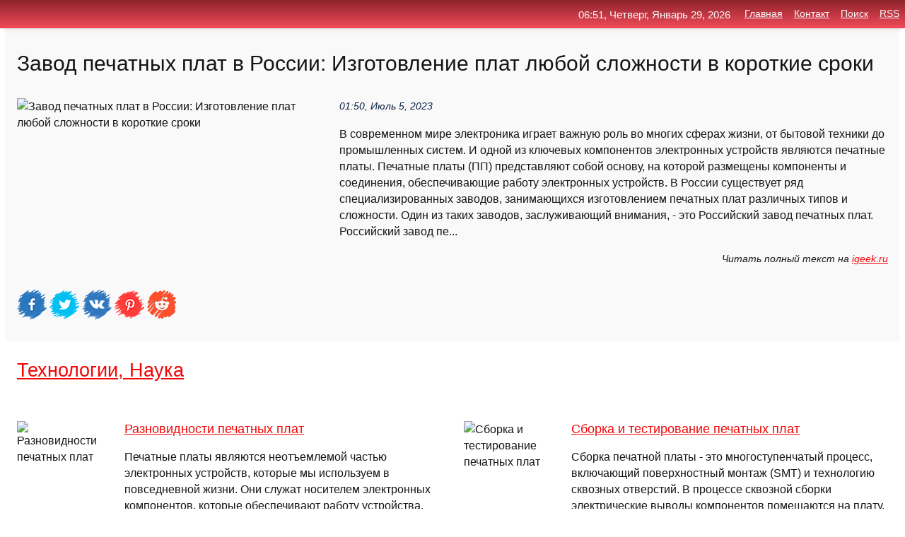

--- FILE ---
content_type: text/html; charset=utf-8
request_url: https://top4man.ru/news-1130494-zavod-pechatnyh-plat-v-rossii-izgotovlenie-plat-lyuboj-slognosti-v-korotkie-sroki.html
body_size: 72704
content:
<!DOCTYPE html>
<html lang="ru">
<head>
<title>Завод печатных плат в России: Изготовление плат любой сложности в короткие сроки</title>
<meta name="viewport" content="width=device-width, initial-scale=1.0">
<meta name="description" content="В современном мире электроника играет важную роль во многих сферах жизни, от бытовой техники до промышленных систем. И одной из ключевых компонентов ...">
<meta name="robots" content="all">
<link rel="shortcut icon" href="//top4man.ru/favicon.ico" type="image/x-icon">
<meta property="og:title" content="Завод печатных плат в России: Изготовление плат любой сложности в короткие сроки">
<meta property="og:description" content="В современном мире электроника играет важную роль во многих сферах жизни, от бытовой техники до промышленных систем. И одной из ключевых компонентов ...">
<meta property="og:image" content="https://top4man.ru/inews/aHR0cDovL2lnZWVrLnJ1L3dwLWNvbnRlbnQvdXBsb2Fkcy8yMDIzLzA3LzItNjkweDQ2MC5qcGc=">
<meta property="og:type" content="website">
<meta property="og:locale" content="ru_RU">
<meta property="og:url" content="https://top4man.ru/news-1130494-zavod-pechatnyh-plat-v-rossii-izgotovlenie-plat-lyuboj-slognosti-v-korotkie-sroki.html">
<style>
* {padding:0; margin:0; box-sizing:border-box;}
html, body {border:none; font:100%/145% Arial;}
img {border:none; max-width:100%; height:auto; vertical-align:middle;}
div {display:block; position:relative; background-color:transparent;}
figure, footer, header, main, aside {display:block;}
a:hover {text-decoration:none;}
h1 {font:190% Arial; font-weight:500;}
h2 {font:170% Arial; font-weight:500;}
h3 {font:150% Arial; font-weight:500;}
h4 {font:130% Arial; font-weight:400;}
h5, h6 {font:110% Arial; font-weight:300;}
.clp1, .plc8 p, .plc8 p a, .plc9 p, .plc9 p a, #idpl3 ul li a:hover {color:#fff;}
.clp2, a, .plc7 div strong {color:rgb(242, 5, 5);}
.clp3, a:hover {color:rgba(242, 5, 5, 0.75);}
.clp4 {color:rgb(10, 33, 64);;}
.clp5 {color:rgba(10, 33, 64, 0.75);}
.clp6, body, .plc7 div a, #idpl3 ul li a {color:rgb(20, 20, 20);}
.clp7, aside, aside a, aside a:hover, footer, footer a, footer a:hover, #pld5_11, #pld5_11 a, #pld5_11 a:hover {color:rgb(249, 249, 249);}
.clp8, .plc7 div span, #idpl6 em {color:rgb(10, 33, 64);}
.clp10, .plc7 div em {color:rgb(221, 94, 45);}
.bgplc1 {background-color:#fff;}
.bgplc2 {background-color:rgb(242, 5, 5);}
.bgplc3, #idpl3 ul li a:hover, .plc11 a {background-color:rgb(10, 33, 64);;}
.bgplc4, #idpl4 {background-color:rgb(249, 249, 249);}
.bgplc5 {background-color:rgb(10, 33, 64);}
.plc1, main {width:100%; margin:0 auto;}
.plc2 {display:block; clear:both;}
.plc3 {display:block; clear:both; height:2rem;}
.plc4, #idpl3 ul, aside section:first-child {max-width:1440px; margin:0 auto;}
.plc5 {float:left; clear:none; width:70%; padding:2rem 0;}
.plc6 {float:left; clear:none; width:27%; margin-left:3%; padding:2rem 0;}
.plc7 {display:flex; flex-wrap:wrap;  justify-content:center; padding:0 1rem;}
.plc7 div {width:50%; padding:2rem 0;}
.plc7 div:nth-of-type(odd) {padding-right:1rem;}
.plc7 div:nth-of-type(even) {padding-left:1rem;}
.plc7 p {overflow:hidden;}
.plc7 div a {display:block; float:left; clear:both; text-decoration:none;}
.plc7 div strong {display:block; clear:none; font-weight:normal; text-decoration:underline; margin:0 0 1rem 0; font-size:110%;}
.plc7 div strong:hover {text-decoration:none;}
.plc7 div a img {display:block; float:left; clear:none; width:8rem; height:8rem; margin:0 1.5rem 1.5rem 0;}
.plc7 div em, .plc7 div span {display:block; float:right; clear:both; font-size:85%;}
.plc8 {float:left; clear:none; width:66%; max-height:36rem; overflow:hidden; border-top:1px solid #fff; border-bottom:1px solid #fff;}
.plc9 {float:left; clear:none; width:33%; max-height:12rem; overflow:hidden; margin-left:1%; border-top:1px solid #fff; border-bottom:2px solid #fff;}
.plc8 img, .plc9 img {width:100%;}
.plc8 p, .plc9 p {position:absolute; display:block; clear:both; overflow:hidden; width:100%; height:8rem; padding:2rem 1rem 0 1rem; bottom:0; z-index:500; color:#fff; background-color:rgba(0, 0, 0, 0.25);}
.plc8:before, .plc9:before {display:block; content:""; position:absolute; width:100%; height:100%; background:linear-gradient(to bottom, rgba(0, 0, 0, 0.05), rgba(0, 0, 0, 0.75));}
.plc8 p a, .plc9 p a {text-decoration:none;}
.plc10 img {cursor:pointer;}
.plc11 a {color:#fff !important;}
aside {position:fixed; top:0; left:0; width:100%; line-height:2.5rem; height:2.5rem; vertical-align:middle; text-align:right; z-index:1500; box-shadow:rgba(0, 0, 0, 0.15) 0px 3px 8px -3px; font-size:85%; background:linear-gradient(to top, rgb(242, 75, 89), rgb(140, 35, 44));}
aside section:first-child {padding:0 .5rem;}
aside header, aside h5, aside nav, #idpl3 li {display:inline-block; clear:none; vertical-align:middle;}
aside a {margin-left:1rem;}
#idpl1 {padding:4.5rem .5rem 1.5rem .5rem;}
#idpl1 h1 {display:inline-block; clear:none; vertical-align:middle; margin-left:2rem; max-width:41%;}  
#idpl2 {display:inline-block; clear:none; vertical-align:middle; max-width:29%;} 
#idpl3 {padding-top:1rem; border-top:thin solid #ccc; border-bottom:thin solid #ccc; font-size:75%;}
#idpl3 li {margin:0 0 1rem .5rem;}
#idpl3 ul li a {text-transform:uppercase; padding:1rem .5rem;}
#idpl4 {padding:2rem 0;} 
#idpl5 h2 {margin:1.5rem 1rem;}
#idpl6 {padding:0 1rem;}
#idpl6 h1 {margin-bottom:2rem;}
#idpl6 figure {float:left; clear:none; width:35%; max-height:20rem; overflow:hidden; margin-right:2%;}
#idpl6 figure img {width:100%;}
#idpl6 div {float:left;  clear:none; width:63%;  overflow:hidden;}
#idpl6 em {display:block; clear:both; margin-bottom:1rem; font-size:85%;}
#idpl6 i {display:block; float:right; clear:both; margin-top:1rem; font-size:85%;}
#idpl7 {padding:2.5rem .5rem .5rem .5rem;}
#pld5_5 {visibility:hidden;}
#pld5_10 {display:none; position:fixed; top:2.7rem; right:.2rem; cursor:pointer; z-index:6000;}
#pld5_11 {display:none; position:fixed; z-index:5500; top:0; right:0; width:100%; height:0; overflow:hidden; background-color:#666; transition:height .4s ease 0s;}
#pld5_11 ul {width:100%; height:100%; overflow:auto; padding:1.5rem; list-style-position:inside;}
#pld5_11 li {margin-bottom:2rem;}
footer {text-align:center; padding:1.5rem 0.5rem; font-size:85%; background:linear-gradient(to top, rgb(242, 75, 89), rgb(140, 35, 44));}
form {width:100%;}
input[type="text"], input[type="password"] {width:70%; height:2.5rem; padding:.2rem .6rem; margin:.5rem 0; font-size:1.25rem; font-weight:300; text-align:left; border-radius:5px; border:1px solid rgb(242, 5, 5); clear:none; vertical-align:middle;}
textarea {width:70%; height:8em; padding:.2rem .6rem; margin:.5rem 0; font-size:1.3rem; font-weight:300; text-align:left; border-radius:5px; border:1px solid rgb(242, 5, 5); clear:none;}
input[type="submit"] {display:inline-block; clear:none; padding:.5rem 1.2rem; margin:.5rem 0; font-size:1rem; font-weight:300; border-radius:5px; border:2px solid rgb(242, 5, 5); color:#fff; background-color:rgb(242, 5, 5); cursor:pointer; vertical-align:middle;}
@media screen and (min-width:1921px) {
	html, body {font:105%/150% Arial;}
}
@media screen and (max-width:960px) {
.plc7 div {width:100%; padding:2rem 0 !important;}
#idpl1 h1 {max-width:55%;}  
}
@media screen and (max-width:800px) {
#idpl2 {max-width:21%;} 
#idpl1 h1 {max-width:65%;}  
.plc8 {float:none; display:block; clear:both; width:100%; max-height:20rem; }
.plc9 {width:33%; max-height:16rem; margin-left:0.3%; }
}
@media screen and (max-width:600px) {
#idpl2 {max-width:19%;} 
#idpl1 h1 {max-width:75%;}  
.plc9 {width:100%; max-height:12rem; margin-left:0; }
}
@media screen and (max-width:480px) {
#pld5_10, #pld5_11 {display:block;}
#idpl3 {display:none;}
}</style>
<meta name="yandex-verification" content="5ecc4b9f19111320" />

<!-- Yandex.Metrika counter -->
<script type="text/javascript" >
   (function(m,e,t,r,i,k,a){m[i]=m[i]||function(){(m[i].a=m[i].a||[]).push(arguments)};
   m[i].l=1*new Date();k=e.createElement(t),a=e.getElementsByTagName(t)[0],k.async=1,k.src=r,a.parentNode.insertBefore(k,a)})
   (window, document, "script", "https://mc.yandex.ru/metrika/tag.js", "ym");

   ym(61843657, "init", {
        clickmap:true,
        trackLinks:true,
        accurateTrackBounce:true,
        webvisor:true
   });
</script>
<noscript><div><img src="https://mc.yandex.ru/watch/61843657" style="position:absolute; left:-9999px;" alt="" /></div></noscript>
<!-- /Yandex.Metrika counter -->


<meta name="google-site-verification" content="EM_6D257FQ07eUjS6SR0UZq9Ho8GEnZK2b1bKRcXLQ0" />












</head>
<body>
<main id="idpl7">
	<div id="idpl4">
		<div id="idpl6" class="plc4">
			<h1>Завод печатных плат в России: Изготовление плат любой сложности в короткие сроки</h1>
			<figure><img src="https://top4man.ru/inews/aHR0cDovL2lnZWVrLnJ1L3dwLWNvbnRlbnQvdXBsb2Fkcy8yMDIzLzA3LzItNjkweDQ2MC5qcGc=" alt="Завод печатных плат в России: Изготовление плат любой сложности в короткие сроки"></figure>
			<div><em>01:50, Июль  5, 2023</em> 
			В современном мире электроника играет важную роль во многих сферах жизни, от бытовой техники до промышленных систем. И одной из ключевых компонентов электронных устройств являются печатные платы. Печатные платы (ПП) представляют собой основу, на которой размещены компоненты и соединения, обеспечивающие работу электронных устройств. В России существует ряд специализированных заводов, занимающихся изготовлением печатных плат различных типов и сложности. Один из таких заводов, заслуживающий внимания, - это Российский завод печатных плат. Российский завод пе...</div>	
			<i>Читать полный текст на <a class="pld5" id="aHR0cDovL2lnZWVrLnJ1L21peC82NDQwMS16YXZvZC1wZWNoYXRueXgtcGxhdC12LXJvc3NpaS1pemdvdG92bGVuaWUtcGxhdC1seXVib2otc2xvemhub3N0aS12LWtvcm90a2llLXNyb2tpLmh0bWw=" href="javascript:void(0)" rel="nofollow">igeek.ru</a></i>
			<span class="plc3">&nbsp;</span>
			<p class="plc10">
<img id="pld5_12" src="//top4man.ru/images/ico_fb.png" alt="Поделиться новостью в Facebook">
<img id="pld5_13" src="//top4man.ru/images/ico_tw.png" alt="Поделиться новостью в Twittere">
<img id="pld5_14" src="//top4man.ru/images/ico_vk.png" alt="Поделиться новостью в VK">
<img id="pld5_15" src="//top4man.ru/images/ico_pin.png" alt="Поделиться новостью в Pinterest">
<img id="pld5_16" src="//top4man.ru/images/ico_reddit.png" alt="Поделиться новостью в Reddit">
</p>		</div>
	</div>
	<div id="idpl5">
		<div class="plc4">

<!-- Composite Start -->
<div id="M753134ScriptRootC1209131"></div>
<script src="https://jsc.adskeeper.com/t/o/top4man.ru.1209131.js" async></script>
<!-- Composite End -->

<!-- Composite Start -->
<div id="M753134ScriptRootC1211285"></div>
<script src="https://jsc.adskeeper.com/t/o/top4man.ru.1211285.js" async></script>
<!-- Composite End -->


<!-- Composite Start -->
<div id="M753134ScriptRootC1211290"></div>
<script src="https://jsc.adskeeper.com/t/o/top4man.ru.1211290.js" async></script>
<!-- Composite End -->
</div>
		<div class="plc4"><h2><a href="//top4man.ru/kat-31.html">Технологии, Наука</a></h2></div>
		<div class="plc4 plc7">
			<div><a href="//top4man.ru/news-1125522-raznovidnosti-pechatnyh-plat.html"><img src="//top4man.ru/inews/aHR0cDovL2lnZWVrLnJ1L3dwLWNvbnRlbnQvdXBsb2Fkcy8yMDIzLzA1LzQuanBn" alt="Разновидности печатных плат"> <p><strong>Разновидности печатных плат</strong> Печатные платы являются неотъемлемой частью электронных устройств, которые мы используем в повседневной жизни. Они служат носителем электронных компонентов, которые обеспечивают работу устройства. Существует несколько видов печатных плат, каждый из которых имеет свои особенности  …</p></a> <em>Технологии, Наука</em> <span>01:50, Май 17, 2023 | igeek.ru</span></div><div><a href="//top4man.ru/news-716856-sborka-i-testirovanie-pechatnyh-plat.html"><img src="//top4man.ru/inews/aHR0cHM6Ly9wcm9td2FkLnJ1L3NpdGVzL2RlZmF1bHQvZmlsZXMvc3RhdHlhLWhhYnJhaGFici10ZXN0aXJvdmFuaWUtZWxla3Ryb25pa2ktbmEtcHJvaXp2b2RzdHZlLTguZ2lm" alt="Сборка и тестирование печатных плат"> <p><strong>Сборка и тестирование печатных плат</strong> Сборка печатной платы - это многоступенчатый процесс, включающий поверхностный монтаж (SMT) и технологию сквозных отверстий. В процессе сквозной сборки электрические выводы компонентов помещаются на плату, а затем подвергаются процессу пайки волной припоя. Некоторые компоненты SM …</p></a> <em>Cтатьи</em> <span>00:31, Ноябрь  6, 2020 | top4man.ru</span></div><div><a href="//top4man.ru/news-1104749-kak-avtomatizirovat-kontrol-pechatnyh-plat.html"><img src="//top4man.ru/inews/aHR0cDovL2lnZWVrLnJ1L3dwLWNvbnRlbnQvdXBsb2Fkcy8yMDIyLzEwLzYtNjkweDMxMC5qcGc=" alt="Как автоматизировать контроль печатных плат"> <p><strong>Как автоматизировать контроль печатных плат</strong> Функциональной частью многих электронных приборов и устройств являются печатные платы. С их помощью и обеспечивается работоспособность техники, поэтому они невероятно важны. Если вас интересует автоматизация контроля печатных плат, то компания АСК-Матрикс предлагает вам приобрест …</p></a> <em>Технологии, Наука</em> <span>17:50, Октябрь 16, 2022 | igeek.ru</span></div><div><a href="//top4man.ru/news-1117122-chajnyj-grib-ispolzuyut-dlya-izgotovleniya-pechatnyh-plat.html"><img src="//top4man.ru/inews/aHR0cHM6Ly9hbmRyb2lkLXJvYm90LmNvbS93cC1jb250ZW50L3VwbG9hZHMvMjAyMy8wMi8xLTE1Ny5qcGc=" alt="Чайный гриб используют для изготовления печатных плат"> <p><strong>Чайный гриб используют для изготовления печатных плат</strong> Небольшая международная группа инженеров по материалам и компьютерам проверила возможность использования чайного гриба для изготовления электронных плат. Их статья, размещенная на сервере препринтов arXiv, описывает различные методы печати схем на высушенных ковриках. Чайный гриб …</p></a> <em>Hardware</em> <span>05:20, Февраль 28, 2023 | android-robot.com</span></div><div><a href="//top4man.ru/news-1114596-v-kakih-sluchayah-ispolzuetsya-kontraktnoe-proizvodstvo-pechatnyh-plat.html"><img src="//top4man.ru/inews/aHR0cHM6Ly91c2VyNjc5MDIuY2xpZW50cy1jZG5ub3cucnUvbG9jYWxTdG9yYWdlL25ld3MvNDQvZDgvMmIvOGUvNDRkODJiOGVfcmVzaXplZFNjYWxlZF8xMDIwdG81NzQuanBn" alt="В каких случаях используется контрактное производство печатных плат"> <p><strong>В каких случаях используется контрактное производство печатных плат</strong> Контрактное производство печатных плат — это метод, позволяющий компаниям-заказчикам получать полностью готовые к установке печатные платы с компонентами, предварительно собранными на них. …</p></a> <em>Новости</em> <span>22:50, Январь 30, 2023 | 66.ru</span></div><div><a href="//top4man.ru/news-1117063-v-moskve-proizvodstvo-elektronnyh-komponentov-i-pechatnyh-plat-vyroslo-bolee-chem-na-chetvert.html"><img src="//top4man.ru/inews/aHR0cHM6Ly93d3cubW9zLnJ1L3VwbG9hZC9uZXdzZmVlZC9hcnRpY2xlcy9LRVBJWk9fcHJvaXp2b2RzdHZvX2VsZWt0cm9ubmloX2tvbXBvbmVudG92X2lfcGVjaGF0bmloX3BsYXRfdl9Nb3NrdmVfU2FtYXJpbigxNSkuanBn" alt="В Москве производство электронных компонентов и печатных плат выросло более чем на четверть"> <p><strong>В Москве производство электронных компонентов и печатных плат выросло более чем на четверть</strong> В сфере микроэлектроники работает 48 столичных предприятий, на которых работают более 10 тысяч человек. …</p></a> <em>Новости</em> <span>15:30, Февраль 27, 2023 | mos.ru</span></div><div><a href="//top4man.ru/news-1133936-pod-moskvoj-poyavilsya-novyj-proizvoditel-pk-i-pechatnyh-plat-blizkorodstvennyj-sozdatelyam-os-linux.html"><img src="//top4man.ru/nimg/0/266/pod-moskvoj-poyavilsya-novyj-proizvoditel-pk-i-pechatnyh-plat-blizkorodstvennyj-sozdatelyam-os-linux.jpg" alt="Под Москвой появился новый производитель ПК и печатных плат, близкородственный создателям ОС Linux Alt"> <p><strong>Под Москвой появился новый производитель ПК и печатных плат, близкородственный создателям ОС Linux Alt</strong> На российском рынке появился еще один разработчик электроники – компания «Высоконадежные системы». Основным ее владельцем стал производитель техники ИВК, тесно связанный с компанией «Базальт СПО», разработчиком российской ОС Linux Alt. …</p></a> <em>Технологии, Наука</em> <span>10:40, Август  9, 2023 | zoom.cnews.ru</span></div><div><a href="//top4man.ru/news-1107182-v-rossii-poobeschali-rost-zarabotnyh-plat-v-2023-godu.html"><img src="//top4man.ru/inews/aHR0cHM6Ly93d3cuYXNrcy5ydS9tZWRpYS9jaHRpb3N6YXB2cm9zc2lpX3MuanBn" alt="В России пообещали рост заработных плат в 2023 году"> <p><strong>В России пообещали рост заработных плат в 2023 году</strong> Зарплаты россиян в реальном выражении начнут расти уже в будущем году. К таким выводам сегодня приходят многочисленные отечественные специалисты. В частности, об этом же заявил действующий глава Министерства труда во время общения с президентом Российской Федерации. По мнению Ант …</p></a> <em>Новости</em> <span>13:30, Ноябрь 11, 2022 | asks.ru</span></div><div><a href="//top4man.ru/news-1131997-v-rossii-nachalis-prodagi-materinskih-plat-dexp-i-ardor-gaming-dlya-protsessorov-intel-i-amd.html"><img class="pld5_17" data-src="//top4man.ru/inews/aHR0cHM6Ly9pY2hpcC5ydS9pbWFnZXMvY2FjaGUvMjAyMy83LzIwL3dpZGVuXzkzMF9jcm9wXzEyMDBfNjc1XzBfMV9xOTBfNzU2MDkyX2Q2Y2ZiNWMxY2NiNDMzY2IwZTM1OGUxYjIucG5n" src="//top4man.ru/images/1.gif" alt="В России начались продажи материнских плат DEXP и ARDOR GAMING для процессоров Intel и AMD"><noscript><img src="//top4man.ru/inews/aHR0cHM6Ly9pY2hpcC5ydS9pbWFnZXMvY2FjaGUvMjAyMy83LzIwL3dpZGVuXzkzMF9jcm9wXzEyMDBfNjc1XzBfMV9xOTBfNzU2MDkyX2Q2Y2ZiNWMxY2NiNDMzY2IwZTM1OGUxYjIucG5n" alt="В России начались продажи материнских плат DEXP и ARDOR GAMING для процессоров Intel и AMD"></noscript> <p><strong>В России начались продажи материнских плат DEXP и ARDOR GAMING для процессоров Intel и AMD</strong> В продажу поступили материнские платы DEXP с сокетами LGA 1700 (на базе набора логики H610 для чипов Intel) и AM4 (на базе B450 для процессоров AMD). Типоразмер одинаковый — Micro-ATX. У обеих плат по два слота для оперативной памяти формата DDR4. Максимальный объем ОЗУ ограничен …</p></a> <em>Технологии, Наука</em> <span>15:30, Июль 20, 2023 | ichip.ru</span></div><div><a href="//top4man.ru/news-1120101-aviaperevozka-gruzov-lyuboj-slognosti.html"><img class="pld5_17" data-src="//top4man.ru/nimg/0/31/aviaperevozka-gruzov-lyuboj-slognosti.jpg" src="//top4man.ru/images/1.gif" alt="Авиаперевозка грузов любой сложности"><noscript><img src="//top4man.ru/nimg/0/31/aviaperevozka-gruzov-lyuboj-slognosti.jpg" alt="Авиаперевозка грузов любой сложности"></noscript> <p><strong>Авиаперевозка грузов любой сложности</strong> Благодаря воздушному транспорту можно перевозить практически любой тип товара, а также значительно сократить время доставки и, таким образом, укрепить деловые отношения с клиентами. Несмотря на это, перевозка грузов самолетом требует больших денежных вложений, так как это один из …</p></a> <em>Технологии, Наука</em> <span>03:30, Апрель  2, 2023 | astera.ru</span></div><div><a href="//top4man.ru/news-1124388-obnovlenie-bios-dlya-materinskih-plat-msi.html"><img class="pld5_17" data-src="//top4man.ru/inews/aHR0cDovL24uaXRuZXdzLmNvbS51YS9uZXdzL2ljby8yL2IvMmJiYmUzMWEuanBn" src="//top4man.ru/images/1.gif" alt="Обновление BIOS для материнских плат MSI"><noscript><img src="//top4man.ru/inews/aHR0cDovL24uaXRuZXdzLmNvbS51YS9uZXdzL2ljby8yL2IvMmJiYmUzMWEuanBn" alt="Обновление BIOS для материнских плат MSI"></noscript> <p><strong>Обновление BIOS для материнских плат MSI</strong> Работая в тесном контакте с AMD, специалисты MSI разрабатывают аппаратное обеспечение с учетом официальных технических рекомендаций. …</p></a> <em>Software</em> <span>09:30, Май  7, 2023 | itnews.com.ua</span></div><div><a href="//top4man.ru/news-1133292-msi-vypustila-amd-agesa-1007c-bios-dlya-materinskih-plat-s-socket-am5.html"><img class="pld5_17" data-src="//top4man.ru/inews/aHR0cHM6Ly9pdG5kYWlseS5ydS93cC1jb250ZW50L3VwbG9hZHMvMjAyMy8wOC9BTUQtQUdFU0EtMS4wLjAuN2MtQklPUy1GaXJtd2FyZS1BTTUtTW90aGVyYm9hcmRzLnBuZw==" src="//top4man.ru/images/1.gif" alt="MSI выпустила AMD AGESA 1.0.0.7c BIOS для материнских плат с Socket AM5"><noscript><img src="//top4man.ru/inews/aHR0cHM6Ly9pdG5kYWlseS5ydS93cC1jb250ZW50L3VwbG9hZHMvMjAyMy8wOC9BTUQtQUdFU0EtMS4wLjAuN2MtQklPUy1GaXJtd2FyZS1BTTUtTW90aGVyYm9hcmRzLnBuZw==" alt="MSI выпустила AMD AGESA 1.0.0.7c BIOS для материнских плат с Socket AM5"></noscript> <p><strong>MSI выпустила AMD AGESA 1.0.0.7c BIOS для материнских плат с Socket AM5</strong> Компания MSI стала первым производителем материнских плат, выпустившим новейшую прошивку AMD AGESA 1.0.0.7c BIOS (Patch C) для устройств с Socket AM5 (например, для MSI MEG X670E ACE). Главное нововведение — поддержка высокоскоростных наборов оперативной памяти DDR5, плюс улучшен …</p></a> <em>Интернет, Игры</em> <span>09:10, Август  2, 2023 | itndaily.ru</span></div><div><a href="//top4man.ru/news-1123499-asus-vypustila-agesa-1007-beta-bios-dlya-materinskih-plat-s-socket-am5.html"><img class="pld5_17" data-src="//top4man.ru/inews/aHR0cHM6Ly9pdG5kYWlseS5ydS93cC1jb250ZW50L3VwbG9hZHMvMjAyMy8wNC9DaGFuZ2VMb2ctMS5qcGc=" src="//top4man.ru/images/1.gif" alt="ASUS выпустила AGESA 1.0.0.7 Beta BIOS для материнских плат с Socket AM5"><noscript><img src="//top4man.ru/inews/aHR0cHM6Ly9pdG5kYWlseS5ydS93cC1jb250ZW50L3VwbG9hZHMvMjAyMy8wNC9DaGFuZ2VMb2ctMS5qcGc=" alt="ASUS выпустила AGESA 1.0.0.7 Beta BIOS для материнских плат с Socket AM5"></noscript> <p><strong>ASUS выпустила AGESA 1.0.0.7 Beta BIOS для материнских плат с Socket AM5</strong> Новая прошивка принудительно ограничивает максимальное напряжение, подаваемое на CPU и некоторые системные шины, чтобы ваш ЦП серии Ryzen 7000 ни в коем случай не поджарился. Вот список совместимых с AGESA 1.0.0.7 Beta BIOS (COMBOAM5PI 1007) устройств: ROG CROSSHAIR X670E HERO RO …</p></a> <em>Интернет, Игры</em> <span>06:10, Апрель 30, 2023 | itndaily.ru</span></div><div><a href="//top4man.ru/news-1136701-msi-vypustila-amd-agesa-1102b-beta-bios-dlya-vseh-materinskih-plat-s-socket-am5.html"><img class="pld5_17" data-src="//top4man.ru/inews/aHR0cHM6Ly9pdG5kYWlseS5ydS93cC1jb250ZW50L3VwbG9hZHMvMjAyNC8wMS9NU0ktQU1ELUFHRVNBLTEuMS4wLjJiLUJJT1MtRmlybXdhcmUtQU01LU1vdGhlcmJvYXJkcy0yNzZ4NDAwLmpwZw==" src="//top4man.ru/images/1.gif" alt="MSI выпустила AMD AGESA 1.1.0.2b Beta BIOS для всех материнских плат с Socket AM5"><noscript><img src="//top4man.ru/inews/aHR0cHM6Ly9pdG5kYWlseS5ydS93cC1jb250ZW50L3VwbG9hZHMvMjAyNC8wMS9NU0ktQU1ELUFHRVNBLTEuMS4wLjJiLUJJT1MtRmlybXdhcmUtQU01LU1vdGhlcmJvYXJkcy0yNzZ4NDAwLmpwZw==" alt="MSI выпустила AMD AGESA 1.1.0.2b Beta BIOS для всех материнских плат с Socket AM5"></noscript> <p><strong>MSI выпустила AMD AGESA 1.1.0.2b Beta BIOS для всех материнских плат с Socket AM5</strong> Свежая прошивка добавляет оптимизированную поддержку гибридных процессоров AMD Ryzen 8000G, которые, напомним, появятся в продаже через несколько дней. Практически вся линейка плат на базе Socket AM5 от MSI получила AMD AGESA 1.1.0.2b Beta BIOS, в списке отсутствует только флагма …</p></a> <em>Интернет, Игры</em> <span>15:00, Январь 30, 2024 | itndaily.ru</span></div><div><a href="//top4man.ru/news-1113023-kitajskij-proizvoditel-materinskih-plat-onda-prodaet-ustrojstva-na-baze-chipseta-intel-b760-po-95.html"><img class="pld5_17" data-src="//top4man.ru/inews/aHR0cHM6Ly9pdG5kYWlseS5ydS93cC1jb250ZW50L3VwbG9hZHMvMjAyMy8wMS9kOTA0MWNmMjcyZDcwMjYwLmpwZw==" src="//top4man.ru/images/1.gif" alt="Китайский производитель материнских плат Onda продает устройства на базе чипсета Intel B760 по 95$"><noscript><img src="//top4man.ru/inews/aHR0cHM6Ly9pdG5kYWlseS5ydS93cC1jb250ZW50L3VwbG9hZHMvMjAyMy8wMS9kOTA0MWNmMjcyZDcwMjYwLmpwZw==" alt="Китайский производитель материнских плат Onda продает устройства на базе чипсета Intel B760 по 95$"></noscript> <p><strong>Китайский производитель материнских плат Onda продает устройства на базе чипсета Intel B760 по 95$</strong> Фирма Onda не особо популярна в США и Европе, однако устройства от этой компании охотно приобретают азиатские потребители (особенно китайские). В активе бренда есть материнские платы на базе чипсета Intel B760, совместимые с оперативной памятью DDR4 и DDR5 (B760-VH4-B и B760-VH5- …</p></a> <em>Интернет, Игры</em> <span>18:40, Январь 13, 2023 | itndaily.ru</span></div><div><a href="//top4man.ru/news-1140090-v-nekotoryh-regionah-rossii-uge-novyj-god-pozdravlyaem-i-darim-etot-prazdnichnyj-vosmichasovoj-plejl.html"><img class="pld5_17" data-src="//top4man.ru/inews/aHR0cHM6Ly9tZWR1emEuaW8vaW1hZ2UvYXR0YWNobWVudHMvaW1hZ2VzLzAxMC83NDEvMTExL3NtYWxsL1M2cEN6ZEVvV1l3UXlMYnN4b0tnanc=" src="//top4man.ru/images/1.gif" alt="В некоторых регионах России уже Новый год! Поздравляем  и дарим этот праздничный восьмичасовой плейлист. Он подойдет для любой стадии празднования"><noscript><img src="//top4man.ru/inews/aHR0cHM6Ly9tZWR1emEuaW8vaW1hZ2UvYXR0YWNobWVudHMvaW1hZ2VzLzAxMC83NDEvMTExL3NtYWxsL1M2cEN6ZEVvV1l3UXlMYnN4b0tnanc=" alt="В некоторых регионах России уже Новый год! Поздравляем  и дарим этот праздничный восьмичасовой плейлист. Он подойдет для любой стадии празднования"></noscript> <p><strong>В некоторых регионах России уже Новый год! Поздравляем — и дарим этот праздничный восьмичасовой плейлист. Он подойдет для любой стадии празднования</strong> Ну что, настало время накрывать на стол, дарить друг другу подарки и ставить легкую непринужденную музыку. Специально для тех, кто устал и не хочет думать о музыкальном сопровождении вечера, «Медуза» собрала свой плейлист. В нем — постоянные героини и герои наших культурных текст …</p></a> <em>Новости</em> <span>18:00, Декабрь 31, 2025 | meduza.io</span></div><div><a href="//top4man.ru/news-1118300-v-rossii-uvelichatsya-sroki-remonta-tehniki-apple.html"><img class="pld5_17" data-src="//top4man.ru/inews/aHR0cHM6Ly9tb2JpZGV2aWNlcy5jb20vaW1hZ2VzLzIwMjIvMDkvQXBwbGUtaVBob25lLTE0LVByby5qcGVn" src="//top4man.ru/images/1.gif" alt="В России увеличатся сроки ремонта техники Apple"><noscript><img src="//top4man.ru/inews/aHR0cHM6Ly9tb2JpZGV2aWNlcy5jb20vaW1hZ2VzLzIwMjIvMDkvQXBwbGUtaVBob25lLTE0LVByby5qcGVn" alt="В России увеличатся сроки ремонта техники Apple"></noscript> <p><strong>В России увеличатся сроки ремонта техники Apple</strong> Как сообщает российское издание «Известия», Apple заключит договор с одним из своих зарубежных партнёров для гарантийного ремонта своей продукции для российских пользователей. Напомним, что из-за американских санкций введён запрет на поставку в Россию смартфонов дороже $300, к чи …</p></a> <em>Гаджеты</em> <span>13:30, Март 13, 2023 | mobidevices.com</span></div><div><a href="//top4man.ru/news-1106264-zavod-v-kurske-proizvodit-dizelgeneratory-dlya-voorugennyh-sil-rossii.html"><img class="pld5_17" data-src="//top4man.ru/nimg/0/140/zavod-v-kurske-proizvodit-dizelgeneratory-dlya-voorugennyh-sil-rossii.jpg" src="//top4man.ru/images/1.gif" alt="Завод в Курске производит дизель-генераторы для Вооруженных сил России"><noscript><img src="//top4man.ru/nimg/0/140/zavod-v-kurske-proizvodit-dizelgeneratory-dlya-voorugennyh-sil-rossii.jpg" alt="Завод в Курске производит дизель-генераторы для Вооруженных сил России"></noscript> <p><strong>Завод в Курске производит дизель-генераторы для Вооруженных сил России</strong> Курский завод «Электроагрегат» считают одним из крупнейших в стране по производству автономных источников электропитания, которые он производят для оборонной промышленности. Генераторы используют силовые ведомства, военнослужащие инженерных и войск связи, воздушно-космической обо …</p></a> <em>Новости</em> <span>02:50, Ноябрь  2, 2022 | seyminfo.ru</span></div><div><a href="//top4man.ru/news-1140512-ekspert-sprognoziroval-sroki-vozvrascheniya-dostupnoj-ipoteki-v-rossii.html"><img class="pld5_17" data-src="//top4man.ru/nimg/0/92/ekspert-sprognoziroval-sroki-vozvrascheniya-dostupnoj-ipoteki-v-rossii.jpg" src="//top4man.ru/images/1.gif" alt="Эксперт спрогнозировал сроки возвращения доступной ипотеки в России"><noscript><img src="//top4man.ru/nimg/0/92/ekspert-sprognoziroval-sroki-vozvrascheniya-dostupnoj-ipoteki-v-rossii.jpg" alt="Эксперт спрогнозировал сроки возвращения доступной ипотеки в России"></noscript> <p><strong>Эксперт спрогнозировал сроки возвращения доступной ипотеки в России</strong> Глава аналитического центра "Дом.РФ" Михаил Гольдберг оценил сроки возвращения доступной ипотеки в России. Об этом 12 февраля сообщает ТАСС. …</p></a> <em>Бизнес</em> <span>14:00, Февраль 14, 2025 | bigness.ru</span></div><div><a href="//top4man.ru/news-1113256-raskryty-sroki-starta-prodag-geely-monjaro-v-rossii.html"><img class="pld5_17" data-src="//top4man.ru/nimg/0/116/raskryty-sroki-starta-prodag-geely-monjaro-v-rossii.jpg" src="//top4man.ru/images/1.gif" alt="Раскрыты сроки старта продаж Geely Mоnjaro в России"><noscript><img src="//top4man.ru/nimg/0/116/raskryty-sroki-starta-prodag-geely-monjaro-v-rossii.jpg" alt="Раскрыты сроки старта продаж Geely Mоnjaro в России"></noscript> <p><strong>Раскрыты сроки старта продаж Geely Mоnjaro в России</strong> По информации портала «Китайские автомобили», российские дилеры готовятся к старту продаж новой модели — кроссовера Mоnjaro, хотя в представительстве марки запуск пока не анонсировали. Продавцы ждут новинку в салонах весной, а именно в марте-апреле. Mоnjaro, он же Xingyue L в Кит …</p></a> <em>Авто</em> <span>14:20, Январь 16, 2023 | motor.ru</span></div><div><a href="//top4man.ru/news-1102655-saratovskij-zavod-pervym-v-rossii-osvoil-vypusk-nitrilovyh-perchatok.html"><img class="pld5_17" data-src="//top4man.ru/inews/aHR0cDovL25ld3Muc2FyYmMucnUvaW1hZ2VzLzIwMjIvMDkvaW1nX2M0R3A3WS5qcGc=" src="//top4man.ru/images/1.gif" alt="Саратовский завод первым в России освоил выпуск нитриловых перчаток"><noscript><img src="//top4man.ru/inews/aHR0cDovL25ld3Muc2FyYmMucnUvaW1hZ2VzLzIwMjIvMDkvaW1nX2M0R3A3WS5qcGc=" alt="Саратовский завод первым в России освоил выпуск нитриловых перчаток"></noscript> <p><strong>Саратовский завод первым в России освоил выпуск нитриловых перчаток</strong> Завод в Саратовской области первым в России освоил выпуск бытовых нитриловых перчаток.Как сообщили в региональном министерстве промышленности и энергетики, производство таких средств индивидуальной защиты запустил "Калининский завод резиновых изделий" в рамках импортозамещения, б …</p></a> <em>Общество, Происшествия, ЖКХ</em> <span>10:40, Сентябрь 22, 2022 | news.sarbc.ru</span></div><div><a href="//top4man.ru/news-1134132-traktornyj-zavod-rostselmash-moget-stat-vtorym-po-moschnosti-v-rossii.html"><img class="pld5_17" data-src="//top4man.ru/nimg/0/266/traktornyj-zavod-rostselmash-moget-stat-vtorym-po-moschnosti-v-rossii.jpg" src="//top4man.ru/images/1.gif" alt="Тракторный завод Ростсельмаш может стать вторым по мощности в России"><noscript><img src="//top4man.ru/nimg/0/266/traktornyj-zavod-rostselmash-moget-stat-vtorym-po-moschnosti-v-rossii.jpg" alt="Тракторный завод Ростсельмаш может стать вторым по мощности в России"></noscript> <p><strong>Тракторный завод "Ростсельмаш" может стать вторым по мощности в России</strong> Тракторный завод "Ростсельмаш" в Ростовской области планирует производить около 5 тыс. единиц тракторов в год: осуществление такого плана сделает компанию второй в России по производственной мощности. информацией делится заместитель директора департамента продаж компании Дмитрий  …</p></a> <em>Экономика</em> <span>08:30, Август 11, 2023 | pravda.ru</span></div><div><a href="//top4man.ru/news-1119670-v-rossii-v-sgatye-sroki-zamenili-inostrannye-kompozity-vseh-elementov-ms21.html"><img class="pld5_17" data-src="//top4man.ru/nimg/0/54/v-rossii-v-sgatye-sroki-zamenili-inostrannye-kompozity-vseh-elementov-ms21.jpg" src="//top4man.ru/images/1.gif" alt="В России в сжатые сроки заменили иностранные композиты всех элементов МС-21"><noscript><img src="//top4man.ru/nimg/0/54/v-rossii-v-sgatye-sroki-zamenili-inostrannye-kompozity-vseh-elementov-ms21.jpg" alt="В России в сжатые сроки заменили иностранные композиты всех элементов МС-21"></noscript> <p><strong>В России "в сжатые сроки" заменили иностранные композиты всех элементов МС-21</strong> Об этом сказал премьер-министр Михаил Мишустин, поблагодарив тех, кто внес большой вклад в эту работу... …</p></a> <em>Новости</em> <span>16:40, Март 28, 2023 | nakanune.ru</span></div><div><a href="//top4man.ru/news-1114137-sroki-predstavleniya-uvedomleniya-ob-ischislennyh-summah-nalogov-pamyatka-ot-fns-rossii.html"><img class="pld5_17" data-src="//top4man.ru/inews/aHR0cDovL3d3dy5nYXJhbnQucnUvZmlsZXMvNi80LzE2MDQ5NDYvc3Jva2ktcHJlZHN0YXZsZW5peWEtdXZlZG9tbGVuaXlhLW9iLWlzY2hpc2xlbm55aC1zdW1tYWgtbmFsb2dvdi1wYW15YXRrYS1vdC1mbnMtcm9zc2lpXzQ2MC5qcGc=" src="//top4man.ru/images/1.gif" alt="Сроки представления уведомления об исчисленных суммах налогов: памятка от ФНС России"><noscript><img src="//top4man.ru/inews/aHR0cDovL3d3dy5nYXJhbnQucnUvZmlsZXMvNi80LzE2MDQ5NDYvc3Jva2ktcHJlZHN0YXZsZW5peWEtdXZlZG9tbGVuaXlhLW9iLWlzY2hpc2xlbm55aC1zdW1tYWgtbmFsb2dvdi1wYW15YXRrYS1vdC1mbnMtcm9zc2lpXzQ2MC5qcGc=" alt="Сроки представления уведомления об исчисленных суммах налогов: памятка от ФНС России"></noscript> <p><strong>Сроки представления уведомления об исчисленных суммах налогов: памятка от ФНС России</strong> В ней представлена информация о сроках представления декларации/расчета, уведомления по налогам и страховым взносам, а также срокам уплаты налогов и страховых взносов с указанием КБК. …</p></a> <em>Закон и Право</em> <span>23:00, Январь 25, 2023 | garant.ru</span></div><div><a href="//top4man.ru/news-1118258-rostehnadzor-soobschil-chto-kagdyj-pyatyj-lift-v-rossii-prevysil-sroki-ekspluatatsii.html"><img class="pld5_17" data-src="//top4man.ru/inews/aHR0cHM6Ly9pbWcuZ2F6ZXRhLnJ1L2ZpbGVzMy8xNzUvMTMxMTkxNzUvUklBTl81NDk3MzMuSFItcGljOTA1LTg5NXg1MDUtOTM0MjYuanBn" src="//top4man.ru/images/1.gif" alt="Ростехнадзор сообщил, что каждый пятый лифт в России превысил сроки эксплуатации"><noscript><img src="//top4man.ru/inews/aHR0cHM6Ly9pbWcuZ2F6ZXRhLnJ1L2ZpbGVzMy8xNzUvMTMxMTkxNzUvUklBTl81NDk3MzMuSFItcGljOTA1LTg5NXg1MDUtOTM0MjYuanBn" alt="Ростехнадзор сообщил, что каждый пятый лифт в России превысил сроки эксплуатации"></noscript> <p><strong>Ростехнадзор сообщил, что каждый пятый лифт в России превысил сроки эксплуатации</strong> В пресс-службе Ростехнадзора заявили, что порядка 20% действующих в России лифтов выработали максимальный срок эксплуатации в 25 лет, передает РИА Недвижимость. По информации ведомства, ежегодно в стране вводятся в эксплуатацию до 35 ... …</p></a> <em>Общество, регионы</em> <span>01:10, Март 13, 2023 | gazeta.ru</span></div><div><a href="//top4man.ru/news-1135002-counterstrike-2-obnovlennaya-rejtingovaya-sistema-i-bolee-korotkie-sorevnovatelnye-matchi.html"><img class="pld5_17" data-src="//top4man.ru/nimg/0/225/counterstrike-2-obnovlennaya-rejtingovaya-sistema-i-bolee-korotkie-sorevnovatelnye-matchi.jpg" src="//top4man.ru/images/1.gif" alt="Counter-Strike 2: обновленная рейтинговая система и более короткие соревновательные матчи"><noscript><img src="//top4man.ru/nimg/0/225/counterstrike-2-obnovlennaya-rejtingovaya-sistema-i-bolee-korotkie-sorevnovatelnye-matchi.jpg" alt="Counter-Strike 2: обновленная рейтинговая система и более короткие соревновательные матчи"></noscript> <p><strong>Counter-Strike 2: обновленная рейтинговая система и более короткие соревновательные матчи</strong> В Valve поделились новой информацией о грядущем многопользовательском экшене Counter-Strike 2. Во-первых, нас ждет переработанная версия карты Inferno. Во-вторых, разработчики позволят протестировать свежую часть игры гораздо более широкому кругу геймеров Counter-Strike: Global O …</p></a> <em>Интернет, Игры</em> <span>18:00, Сентябрь  2, 2023 | itndaily.ru</span></div><div><a href="//top4man.ru/news-1111668-pravitelstvo-rossii-prodlilo-sroki-dejstviya-sertifikatov-letnoj-godnosti-zarubegnyh-samoletov.html"><img class="pld5_17" data-src="//top4man.ru/nimg/0/187/pravitelstvo-rossii-prodlilo-sroki-dejstviya-sertifikatov-letnoj-godnosti-zarubegnyh-samoletov.jpg" src="//top4man.ru/images/1.gif" alt="Правительство России продлило сроки действия сертификатов летной годности зарубежных самолетов"><noscript><img src="//top4man.ru/nimg/0/187/pravitelstvo-rossii-prodlilo-sroki-dejstviya-sertifikatov-letnoj-godnosti-zarubegnyh-samoletov.jpg" alt="Правительство России продлило сроки действия сертификатов летной годности зарубежных самолетов"></noscript> <p><strong>Правительство России продлило сроки действия сертификатов летной годности зарубежных самолетов</strong> Правительство России продлило сроки действия сертификатов летной годности зарубежных самолетов до конца следующего года, следует из постановления, опубликованного на официальном портале правовой информации. Соответствующее постановление было подписано, премьер-министром Михаилом  …</p></a> <em>Бизнес, Промышленность, Энергетика</em> <span>23:20, Декабрь 28, 2022 | finam.ru</span></div><div><a href="//top4man.ru/news-1122758-bolshoj-mozg-i-korotkie-paltsy-10-zanyatnyh-faktov-o-tom-kak-evolyutsiya-izmenila-nashi-tela.html"><img class="pld5_17" data-src="//top4man.ru/inews/aHR0cHM6Ly93d3cudGVjaGluc2lkZXIucnUvdXBsb2FkL2ltZ19jYWNoZS9iODcvYjg3MTVjZTM5ZjAyYWEzNDVhMmY4ZDU0NTc5MzU0NDhfY2VfMTAyNHg1NzZ4MHgwLmpwZw==" src="//top4man.ru/images/1.gif" alt="Большой мозг и короткие пальцы: 10 занятных фактов о том, как эволюция изменила наши тела"><noscript><img src="//top4man.ru/inews/aHR0cHM6Ly93d3cudGVjaGluc2lkZXIucnUvdXBsb2FkL2ltZ19jYWNoZS9iODcvYjg3MTVjZTM5ZjAyYWEzNDVhMmY4ZDU0NTc5MzU0NDhfY2VfMTAyNHg1NzZ4MHgwLmpwZw==" alt="Большой мозг и короткие пальцы: 10 занятных фактов о том, как эволюция изменила наши тела"></noscript> <p><strong>Большой мозг и короткие пальцы: 10 занятных фактов о том, как эволюция изменила наши тела</strong> Когда дело касается происхождения людей, учёные чуть ли не каждый день выдвигают новые гипотезы. Что сделало нас теми, кем мы являемся сейчас? Что заставляет нас оставаться собой? Впрочем, помимо гипотез, есть и вполне конкретные факты. …</p></a> <em>Наука</em> <span>07:30, Апрель 24, 2023 | techinsider.ru</span></div><div><a href="//top4man.ru/news-1103324-meta-predstavila-nejroset-v-duhe-dalle-kotoraya-po-tekstovym-opisaniyam-generiruet-korotkie-roliki.html"><img class="pld5_17" data-src="//top4man.ru/inews/aHR0cHM6Ly9sZW9uYXJkby5vc25vdmEuaW8vMTEyNjRiMWMtMDA5MC01OGE4LWE5MDMtMTEyNWEyODlhMWViLy0vcmVzaXplLzEzMDAv" src="//top4man.ru/images/1.gif" alt="Meta* представила нейросеть в духе DALL-E, которая по текстовым описаниям генерирует короткие ролики"><noscript><img src="//top4man.ru/inews/aHR0cHM6Ly9sZW9uYXJkby5vc25vdmEuaW8vMTEyNjRiMWMtMDA5MC01OGE4LWE5MDMtMTEyNWEyODlhMWViLy0vcmVzaXplLzEzMDAv" alt="Meta* представила нейросеть в духе DALL-E, которая по текстовым описаниям генерирует короткие ролики"></noscript> <p><strong>Meta* представила нейросеть в духе DALL-E, которая по текстовым описаниям генерирует короткие ролики</strong> Make-A-Video пока на ранней стадии разработки, поэтому видео выходят в низком качестве и с заметными артефактами. …</p></a> <em>Технологии, Наука</em> <span>02:40, Сентябрь 30, 2022 | vc.ru</span></div><div><a href="//top4man.ru/news-1119893-u-selhozkompanij-voznikli-slognosti-s-polucheniem-lgotnyh-kreditov.html"><img class="pld5_17" data-src="//top4man.ru/inews/aHR0cHM6Ly9jZG4udmRtc3RpLnJ1L2ltYWdlLzIwMjMvMmgvdnBzby9ub3JtYWwtMTU0LmpwZw==" src="//top4man.ru/images/1.gif" alt="У сельхозкомпаний возникли сложности с получением льготных кредитов"><noscript><img src="//top4man.ru/inews/aHR0cHM6Ly9jZG4udmRtc3RpLnJ1L2ltYWdlLzIwMjMvMmgvdnBzby9ub3JtYWwtMTU0LmpwZw==" alt="У сельхозкомпаний возникли сложности с получением льготных кредитов"></noscript> <p><strong>У сельхозкомпаний возникли сложности с получением льготных кредитов</strong> Из-за того что средства на субсидии, компенсирующие банкам разницу ставки, в некоторых регионах закончились …</p></a> <em>Бизнес, Промышленность, Энергетика</em> <span>22:00, Март 30, 2023 | vedomosti.ru</span></div><div><a href="//top4man.ru/news-1113850-minfin-ssha-posetoval-na-slognosti-vvoda-potolka-tsen-na-nefteprodukty-iz-rf.html"><img class="pld5_17" data-src="//top4man.ru/nimg/0/11/minfin-ssha-posetoval-na-slognosti-vvoda-potolka-tsen-na-nefteprodukty-iz-rf.jpg" src="//top4man.ru/images/1.gif" alt="Минфин США посетовал на сложности ввода потолка цен на нефтепродукты из РФ"><noscript><img src="//top4man.ru/nimg/0/11/minfin-ssha-posetoval-na-slognosti-vvoda-potolka-tsen-na-nefteprodukty-iz-rf.jpg" alt="Минфин США посетовал на сложности ввода потолка цен на нефтепродукты из РФ"></noscript> <p><strong>Минфин США посетовал на сложности ввода потолка цен на нефтепродукты из РФ</strong> Установить потолок цен на нефтепродукты из России оказалось гораздо сложнее, чем лимитировать стоимость чёрного золота, заявила глава американского Минфина Джанет Йеллен. По её словам, инициаторы не ожидали, что ввести лимит цен на нефтепродукты РФ окажется непростой задачей. "Эт …</p></a> <em>Экономика</em> <span>22:20, Январь 22, 2023 | pravda.ru</span></div><div><a href="//top4man.ru/news-1127985-apple-i-samsung-ispytyvayut-slognosti-s-proizvodstvom-vo-vetname.html"><img class="pld5_17" data-src="//top4man.ru/inews/aHR0cHM6Ly9pbWcuZ2F6ZXRhLnJ1L2ZpbGVzMy8xNzUvMTI5NTcxNzUvMjAxNjA2MjdfemFhX24yMzBfMjY4LXBpYzkwNS04OTV4NTA1LTEzNjYuanBn" src="//top4man.ru/images/1.gif" alt="Apple и Samsung испытывают сложности с производством во Вьетнаме"><noscript><img src="//top4man.ru/inews/aHR0cHM6Ly9pbWcuZ2F6ZXRhLnJ1L2ZpbGVzMy8xNzUvMTI5NTcxNzUvMjAxNjA2MjdfemFhX24yMzBfMjY4LXBpYzkwNS04OTV4NTA1LTEzNjYuanBn" alt="Apple и Samsung испытывают сложности с производством во Вьетнаме"></noscript> <p><strong>Apple и Samsung испытывают сложности с производством во Вьетнаме</strong> Компании Apple и Samsung столкнулись со сложностями производства во Вьетнаме из-за перебоев с электроснабжением. Об этом пишет The Wall Street Journal. По информации издания, с производственными сложностями на фоне нехватки электроэнергии ... …</p></a> <em>Бизнес</em> <span>16:10, Июнь  9, 2023 | gazeta.ru</span></div><div><a href="//top4man.ru/news-1136031-izgotovlenie-lifletov-reklamnaya-produktsiya-formata-a4.html"><img class="pld5_17" data-src="//top4man.ru/inews/aHR0cHM6Ly93d3cuY29yYWwtcHJpbnQucnUvYXNzZXRzL2ltYWdlcy9mcmVlLXRyaS1mb2xkLWJyb2NodXJlLmpwZw==" src="//top4man.ru/images/1.gif" alt="Изготовление лифлетов: Рекламная продукция формата А4"><noscript><img src="//top4man.ru/inews/aHR0cHM6Ly93d3cuY29yYWwtcHJpbnQucnUvYXNzZXRzL2ltYWdlcy9mcmVlLXRyaS1mb2xkLWJyb2NodXJlLmpwZw==" alt="Изготовление лифлетов: Рекламная продукция формата А4"></noscript> <p><strong>Изготовление лифлетов: Рекламная продукция формата А4</strong> Лифлеты являются одним из наиболее эффективных инструментов для продвижения бизнеса и маркетинга. Изготовление лифлетов формата А4 предоставляет отличную возможность представить вашу компанию, продукт или услуги широкой аудитории. Стоит отметить, что печать лифлетов — это важный  …</p></a> <em>Cтатьи</em> <span>16:02, Ноябрь 28, 2023 | top4man.ru</span></div><div><a href="//top4man.ru/news-1114488-v-ssha-zavershayut-izgotovlenie-pervogo-katera-mark-vi-dlya-ukrainy.html"><img class="pld5_17" data-src="//top4man.ru/inews/aHR0cDovL24uaXRuZXdzLmNvbS51YS9uZXdzL2ljby9jLzAvYzA3YzdlOWQuanBn" src="//top4man.ru/images/1.gif" alt="В США завершают изготовление первого катера Mark VI для Украины"><noscript><img src="//top4man.ru/inews/aHR0cDovL24uaXRuZXdzLmNvbS51YS9uZXdzL2ljby9jLzAvYzA3YzdlOWQuanBn" alt="В США завершают изготовление первого катера Mark VI для Украины"></noscript> <p><strong>В США завершают изготовление первого катера Mark VI для Украины</strong> Всего планируется передать 16 катеров Mark VI, которые США обещали еще до полномасштабного вторжения РФ в Украину. …</p></a> <em>Hardware</em> <span>12:40, Январь 29, 2023 | itnews.com.ua</span></div><div><a href="//top4man.ru/news-1131870-izgotovlenie-pechatej-v-lazernopoligraficheskom-obedinenii-tsentr-ilinova.html"><img class="pld5_17" data-src="//top4man.ru/inews/aHR0cHM6Ly9pLXBlY2hhdC5ydS9pbWFnZS9jYWNoZS9jYXRhbG9nL0lNR183MTM1LTE5MjB4MTA4MC5qcGc=" src="//top4man.ru/images/1.gif" alt="Изготовление печатей в лазерно-полиграфическом объединении Центр Ильинова"><noscript><img src="//top4man.ru/inews/aHR0cHM6Ly9pLXBlY2hhdC5ydS9pbWFnZS9jYWNoZS9jYXRhbG9nL0lNR183MTM1LTE5MjB4MTA4MC5qcGc=" alt="Изготовление печатей в лазерно-полиграфическом объединении Центр Ильинова"></noscript> <p><strong>Изготовление печатей в лазерно-полиграфическом объединении «Центр Ильинова»</strong> Лазерная печать является одной из самых передовых и популярных технологий в современной полиграфии. Её высокая точность и качество открывают широкие возможности для изготовления разнообразных печатных изделий. Если вам необходима печать, которая будет сочетать в себе эстетическую …</p></a> <em>Cтатьи</em> <span>10:31, Июль 19, 2023 | top4man.ru</span></div><div><a href="//top4man.ru/news-1112610-kabmin-odobril-nakazanie-za-izgotovlenie-lognyh-nalogovyh-deklaratsij.html"><img class="pld5_17" data-src="//top4man.ru/nimg/0/57/kabmin-odobril-nakazanie-za-izgotovlenie-lognyh-nalogovyh-deklaratsij.jpg" src="//top4man.ru/images/1.gif" alt="Кабмин одобрил наказание за изготовление ложных налоговых деклараций"><noscript><img src="//top4man.ru/nimg/0/57/kabmin-odobril-nakazanie-za-izgotovlenie-lognyh-nalogovyh-deklaratsij.jpg" alt="Кабмин одобрил наказание за изготовление ложных налоговых деклараций"></noscript> <p><strong>Кабмин одобрил наказание за изготовление ложных налоговых деклараций</strong> Уголовная ответственность должна наступать за ущерб не только интересам граждан и организаций, но и публичной власти, полагают в правительстве. …</p></a> <em>Закон и Право</em> <span>09:40, Январь  9, 2023 | pravo.ru</span></div><div><a href="//top4man.ru/news-1101981-kak-zapustit-mobilnoe-prilogenie-na-iphone-razrabotchiki-nazvali-glavnye-slognosti-raboty-s-ios.html"><img class="pld5_17" data-src="//top4man.ru/inews/aHR0cHM6Ly93d3cudGVjaGluc2lkZXIucnUvdXBsb2FkL2ltZ19jYWNoZS9hYWUvYWFlMTQ1MmNjZjY4NWI5Y2U5NTk3ZmFmZGM5ODA5OTZfY2VfNTA1M3gzMzY0eDB4NS5qcGc=" src="//top4man.ru/images/1.gif" alt="Как запустить мобильное приложение на iPhone: разработчики назвали главные сложности работы с iOS"><noscript><img src="//top4man.ru/inews/aHR0cHM6Ly93d3cudGVjaGluc2lkZXIucnUvdXBsb2FkL2ltZ19jYWNoZS9hYWUvYWFlMTQ1MmNjZjY4NWI5Y2U5NTk3ZmFmZGM5ODA5OTZfY2VfNTA1M3gzMzY0eDB4NS5qcGc=" alt="Как запустить мобильное приложение на iPhone: разработчики назвали главные сложности работы с iOS"></noscript> <p><strong>Как запустить мобильное приложение на iPhone: разработчики назвали главные сложности работы с iOS</strong> Мобильные приложения чаще всего разрабатывают для платформ iOS и Android — это две лидирующие системы. У Apple большое преимущество на развитых рынках: в 2020 году компания продала 194 млн iPhone, 71 млн iPad и 20 млн компьютеров Mac и MacBook. Мы узнали у экспертов компании INOS …</p></a> <em>Технологии</em> <span>22:10, Сентябрь 14, 2022 | techinsider.ru</span></div><div><a href="//top4man.ru/news-1125466-izgotovlenie-metallokonstruktsij-v-moskve-ot-ooo-spektrtsvet-prochnye-i-nadegnye-resheniya-dlya-vash.html"><img class="pld5_17" data-src="//top4man.ru/inews/aHR0cHM6Ly9zY21ldC5ydS9pbWcvbWV0YWxsb2tvbnN0cnVrY2lpL2FudGVubm8tbWFjaHRvdnllLXNvb3J1emhlbml5YS9tYWNodGE1MG0vbWFjaHRhX3Bob3RvNTBtXzEuanBn" src="//top4man.ru/images/1.gif" alt="Изготовление металлоконструкций в Москве от ООО СпектрЦвет: Прочные и надежные решения для вашего проекта"><noscript><img src="//top4man.ru/inews/aHR0cHM6Ly9zY21ldC5ydS9pbWcvbWV0YWxsb2tvbnN0cnVrY2lpL2FudGVubm8tbWFjaHRvdnllLXNvb3J1emhlbml5YS9tYWNodGE1MG0vbWFjaHRhX3Bob3RvNTBtXzEuanBn" alt="Изготовление металлоконструкций в Москве от ООО СпектрЦвет: Прочные и надежные решения для вашего проекта"></noscript> <p><strong>Изготовление металлоконструкций в Москве от ООО «СпектрЦвет»: Прочные и надежные решения для вашего проекта</strong> Ищете надежного партнера для изготовления металлоконструкций в Москве? Обратитесь в ООО «СпектрЦвет» - компания основным видом деятельности которой, являет производство металлоконструкций. В этой статье мы рассмотрим преимущества и услуги, предлагаемые ООО «СпектрЦвет», и почему  …</p></a> <em>Cтатьи</em> <span>15:23, Май 16, 2023 | top4man.ru</span></div><div><a href="//top4man.ru/news-1135398-izgotovlenie-krovatej-iz-massiva-dereva-na-zakaz-v-tyumeni-iskusstvo-ruchnoj-raboty.html"><img class="pld5_17" data-src="//top4man.ru/inews/aHR0cHM6Ly93d3cuYXJ0cnVzaWNoaS5ydS9pbWFnZXMvcG9zaXRpb25zL2xhbmRpbmcva3JvdmF0LWl6LW1hc3NpdmEtZGVyZXZhLXBvZC1zdGFyaW51LW5vdmdvcm9kc2theWFfMTY0MDM1NTk2MC5qcGc=" src="//top4man.ru/images/1.gif" alt="Изготовление Кроватей из Массива Дерева на Заказ в Тюмени: Искусство Ручной Работы"><noscript><img src="//top4man.ru/inews/aHR0cHM6Ly93d3cuYXJ0cnVzaWNoaS5ydS9pbWFnZXMvcG9zaXRpb25zL2xhbmRpbmcva3JvdmF0LWl6LW1hc3NpdmEtZGVyZXZhLXBvZC1zdGFyaW51LW5vdmdvcm9kc2theWFfMTY0MDM1NTk2MC5qcGc=" alt="Изготовление Кроватей из Массива Дерева на Заказ в Тюмени: Искусство Ручной Работы"></noscript> <p><strong>Изготовление Кроватей из Массива Дерева на Заказ в Тюмени: Искусство Ручной Работы</strong> Кровать – это не просто мебельный предмет, это место, где мы проводим большую часть нашей жизни. Комфортный сон и отдых важны для нашего здоровья и благополучия. Поэтому выбор кровати играет важную роль, и для многих, кровать из массива дерева становится настоящей находкой. В Тюм …</p></a> <em>Cтатьи</em> <span>11:43, Октябрь  5, 2023 | top4man.ru</span></div><div><a href="//top4man.ru/news-1100751-dorogi-britanii-stradayut-izza-rossii-postavki-bituma-iz-rf-na-ostrov-v-etom-godu-rezko-sokratilis-i.html"><img class="pld5_17" data-src="//top4man.ru/inews/aHR0cHM6Ly93d3cuaXhidC5jb20vaW1nLy94NzgwL24xL25ld3MvMjAyMi83LzMvNl8weDBfMTAyNHg2NzhfNTkweDBfY2xzX2RzY183OTM1LmpwZw==" src="//top4man.ru/images/1.gif" alt="Дороги Британии страдают из-за России. Поставки битума из РФ на остров в этом году резко сократились, из-за чего выросла стоимость ремонта дорог и за"><noscript><img src="//top4man.ru/inews/aHR0cHM6Ly93d3cuaXhidC5jb20vaW1nLy94NzgwL24xL25ld3MvMjAyMi83LzMvNl8weDBfMTAyNHg2NzhfNTkweDBfY2xzX2RzY183OTM1LmpwZw==" alt="Дороги Британии страдают из-за России. Поставки битума из РФ на остров в этом году резко сократились, из-за чего выросла стоимость ремонта дорог и за"></noscript> <p><strong>Дороги Британии страдают из-за России. Поставки битума из РФ на остров в этом году резко сократились, из-за чего выросла стоимость ремонта дорог и затягиваются сроки</strong> Из-за сокращения поставок битума из России в текущем году ремонт дорог в Британии резко вырос в цене &ndash; на 22%. Об этом сообщила британская ассоциация муниципальных властей (LGA). Как отмечается в публикации, около 60% битума до начала украинских событий поставлялось из Росс …</p></a> <em>Технологии, Наука</em> <span>11:20, Август 31, 2022 | ixbt.com</span></div><div><a href="//top4man.ru/news-1141000-izgotovlenie-brelokov-na-zakaz-eto-vozmognost-vyrazit-ideyu-v-metalle-sozdat-chtoto-ponastoyaschemu-.html"><img class="pld5_17" data-src="//top4man.ru/inews/aHR0cHM6Ly9nZXJhbGR6YXZvZC5ydS93cC1jb250ZW50L3VwbG9hZHMvMjAxNi8wOC9jYXQ4LnBuZw==" src="//top4man.ru/images/1.gif" alt="Изготовление брелоков на заказ  это возможность выразить идею в металле, создать что-то по-настоящему уникальное и значимое"><noscript><img src="//top4man.ru/inews/aHR0cHM6Ly9nZXJhbGR6YXZvZC5ydS93cC1jb250ZW50L3VwbG9hZHMvMjAxNi8wOC9jYXQ4LnBuZw==" alt="Изготовление брелоков на заказ  это возможность выразить идею в металле, создать что-то по-настоящему уникальное и значимое"></noscript> <p><strong>Изготовление брелоков на заказ — это возможность выразить идею в металле, создать что-то по-настоящему уникальное и значимое</strong> Брелоки, казалось бы, мелкая деталь повседневной жизни, но именно такие аксессуары зачастую становятся настоящим отражением стиля и индивидуальности их владельца. Необычные формы, фирменные логотипы, гравировка, благородные материалы — всё это превращает обычный брелок в символ,  …</p></a> <em>Cтатьи</em> <span>09:41, Апрель 17, 2025 | top4man.ru</span></div><div><a href="//top4man.ru/news-1102670-poshagovaya-strategiya-songs-of-conquest-poluchila-regim-areny-novuyu-kartu-i-nizkij-uroven-slognost.html"><img class="pld5_17" data-src="//top4man.ru/inews/aHR0cHM6Ly8zZG5ld3MucnUvYXNzZXRzL2V4dGVybmFsL2lsbHVzdHJhdGlvbnMvMjAyMi8wOS8yMi8xMDc0NjYwL2MwNmFjNTg0OTNjMzIyYjFmM2I1ZDY5OTAxNTgyNzk0YWUyNjBiNDguanBn" src="//top4man.ru/images/1.gif" alt="Пошаговая стратегия Songs of Conquest получила режим арены, новую карту и низкий уровень сложности для кампаний"><noscript><img src="//top4man.ru/inews/aHR0cHM6Ly8zZG5ld3MucnUvYXNzZXRzL2V4dGVybmFsL2lsbHVzdHJhdGlvbnMvMjAyMi8wOS8yMi8xMDc0NjYwL2MwNmFjNTg0OTNjMzIyYjFmM2I1ZDY5OTAxNTgyNzk0YWUyNjBiNDguanBn" alt="Пошаговая стратегия Songs of Conquest получила режим арены, новую карту и низкий уровень сложности для кампаний"></noscript> <p><strong>Пошаговая стратегия Songs of Conquest получила режим арены, новую карту и низкий уровень сложности для кампаний</strong> Авторы пошаговой стратегии с элементами RPG и приключения Songs of Conquest выпустили крупное обновление 0.77.7 с режимом арены Battlegrounds, свежей картой, низким уровнем сложности для кампаний и множеством других новшеств и улучшений. …</p></a> <em>Игры</em> <span>14:40, Сентябрь 22, 2022 | 3dnews.ru</span></div><div><a href="//top4man.ru/news-1122176-lavrov-ssha-mogut-obmanut-v-lyuboj-moment.html"><img class="pld5_17" data-src="//top4man.ru/nimg/0/239/lavrov-ssha-mogut-obmanut-v-lyuboj-moment.jpg" src="//top4man.ru/images/1.gif" alt="Лавров: США могут обмануть в любой момент"><noscript><img src="//top4man.ru/nimg/0/239/lavrov-ssha-mogut-obmanut-v-lyuboj-moment.jpg" alt="Лавров: США могут обмануть в любой момент"></noscript> <p><strong>Лавров: США могут обмануть в любой момент</strong> Глава российского МИД Сергей Лавров предостерёг от "излишнего" доверия США. Такую точку зрения министр высказал, комментируя обещанное американцами послабление санкций для Венесуэлы. Об этом он рассказал на пресс-конференции по итогам переговоров с главой МИД Венесуэлы Иваном Хил …</p></a> <em>Политика</em> <span>12:00, Апрель 19, 2023 | pravda.ru</span></div><div><a href="//top4man.ru/news-1104167-5-klassnyh-besplatnyh-igr-dlya-ajfona-na-lyuboj-vkus.html"><img class="pld5_17" data-src="//top4man.ru/inews/aHR0cHM6Ly9hcHBsZWluc2lkZXIucnUvd3AtY29udGVudC91cGxvYWRzLzIwMjIvMTAvZml2ZV9iZXN0X2ZyZWVfZ2FtZV9mb3JfaXBob25lX2hlYWQtNzQweDQ2My5qcGc=" src="//top4man.ru/images/1.gif" alt="5 классных бесплатных игр для Айфона на любой вкус"><noscript><img src="//top4man.ru/inews/aHR0cHM6Ly9hcHBsZWluc2lkZXIucnUvd3AtY29udGVudC91cGxvYWRzLzIwMjIvMTAvZml2ZV9iZXN0X2ZyZWVfZ2FtZV9mb3JfaXBob25lX2hlYWQtNzQweDQ2My5qcGc=" alt="5 классных бесплатных игр для Айфона на любой вкус"></noscript> <p><strong>5 классных бесплатных игр для Айфона на любой вкус</strong> В топах популярных не всегда можно найти то, что действительно придется по душе. Мало того, что iPhone и iPad &#8212; это одни из самых популярных устройств в мире, это еще и отличные игровые платформы. В App Store можно найти игры на любой вкус и цвет. Любите играть в карты или  …</p></a> <em>Технологии, Наука</em> <span>08:10, Октябрь 10, 2022 | appleinsider.ru</span></div><div><a href="//top4man.ru/news-1134297-razrabotka-i-prodvigenie-sajtov-lyuboj-napravlennosti.html"><img class="pld5_17" data-src="//top4man.ru/nimg/0/123/razrabotka-i-prodvigenie-sajtov-lyuboj-napravlennosti.jpg" src="//top4man.ru/images/1.gif" alt="Разработка и продвижение сайтов любой направленности"><noscript><img src="//top4man.ru/nimg/0/123/razrabotka-i-prodvigenie-sajtov-lyuboj-napravlennosti.jpg" alt="Разработка и продвижение сайтов любой направленности"></noscript> <p><strong>Разработка и продвижение сайтов любой направленности</strong> Сегодня нет ни одного человека, который бы стал спорить с высказыванием Билла Гейтса, который еще в начале этого века сказал о том, что «если вашего бизнеса нет в сети, то у вас нет и самого бизнеса». Потому создание сайтов является насущной задачей для компании любого масштаба д …</p></a> <em>Технологии, Наука</em> <span>02:20, Август 13, 2023 | igeek.ru</span></div><div><a href="//top4man.ru/news-1101633-robotruka-otyschet-nugnoe-v-lyuboj-kuche.html"><img class="pld5_17" data-src="//top4man.ru/nimg/0/234/robotruka-otyschet-nugnoe-v-lyuboj-kuche.jpg" src="//top4man.ru/images/1.gif" alt="Робот-рука отыщет нужное в любой куче"><noscript><img src="//top4man.ru/nimg/0/234/robotruka-otyschet-nugnoe-v-lyuboj-kuche.jpg" alt="Робот-рука отыщет нужное в любой куче"></noscript> <p><strong>Робот-рука отыщет нужное в любой куче</strong> Наверное, все мы не раз сталкивались с тем, что не можем отыскать какие-то вещи даже в пределах одного помещения. Причина — беспорядок и завалы. Мы приблизительно знаем, где может находиться данный предмет, однако не в состоянии обнаружить его среди других многочисленных вещей. Ч …</p></a> <em>Технологии, Наука</em> <span>17:40, Сентябрь 10, 2022 | pravda.ru</span></div><div><a href="//top4man.ru/news-1121552-ftiziatr-predupredil-chto-zabolet-tuberkulezom-moget-lyuboj.html"><img class="pld5_17" data-src="//top4man.ru/inews/aHR0cHM6Ly93d3cuZmVycmEucnUvaW1ncy8yMDIzLzA0LzE0LzAwLzU4NzIxOTAvZWFhMWQ4YTI2NWMwYzQ2ODU3NDEyOWVmYmMwYWZhYzc5YjlkOTY5OS5qcGc=" src="//top4man.ru/images/1.gif" alt="Фтизиатр предупредил, что заболеть туберкулёзом может любой"><noscript><img src="//top4man.ru/inews/aHR0cHM6Ly93d3cuZmVycmEucnUvaW1ncy8yMDIzLzA0LzE0LzAwLzU4NzIxOTAvZWFhMWQ4YTI2NWMwYzQ2ODU3NDEyOWVmYmMwYWZhYzc5YjlkOTY5OS5qcGc=" alt="Фтизиатр предупредил, что заболеть туберкулёзом может любой"></noscript> <p><strong>Фтизиатр предупредил, что заболеть туберкулёзом может любой</strong> Главный внештатный фтизиатр Министерства здравоохранения Московской области Сергей Смердин опроверг миф, согласно которому заболеть туберкулёзом могут только малообеспеченные люди, ведущие асоциальный образ жизни, поэтому плохо питающиеся, с отсутствием гигиены и т.п.На самом дел …</p></a> <em>Технологии, Наука</em> <span>05:00, Апрель 14, 2023 | ferra.ru</span></div><div><a href="//top4man.ru/news-1108532-na-lyuboj-vkus-xiaomi-13-vyjdet-v-10-razlichnyh-rastsvetkah.html"><img class="pld5_17" data-src="//top4man.ru/nimg/0/274/na-lyuboj-vkus-xiaomi-13-vyjdet-v-10-razlichnyh-rastsvetkah.jpg" src="//top4man.ru/images/1.gif" alt="На любой вкус: Xiaomi 13 выйдет в 10 различных расцветках"><noscript><img src="//top4man.ru/nimg/0/274/na-lyuboj-vkus-xiaomi-13-vyjdet-v-10-razlichnyh-rastsvetkah.jpg" alt="На любой вкус: Xiaomi 13 выйдет в 10 различных расцветках"></noscript> <p><strong>На любой вкус: Xiaomi 13 выйдет в 10 различных расцветках</strong> На данный момент уже кое-что известно о предстоящих смартфонах Xiaomi серии 13, включая ключевые характеристики и их возможную стоимость. Копилка слухов в очередной раз пополнилась новой информацией, раскрывающей [...] …</p></a> <em>Технологии, Наука</em> <span>21:10, Ноябрь 25, 2022 | 4pda.to</span></div><div><a href="//top4man.ru/news-1119226-10-telegramkanalov-lajfhakera-s-materialami-na-lyuboj-vkus.html"><img class="pld5_17" data-src="//top4man.ru/inews/aHR0cHM6Ly9jZG4ubGlmZWhhY2tlci5ydS93cC1jb250ZW50L3VwbG9hZHMvMjAyMi8wNS9tYWlsaW5nXzBfMTY1MzU3ODk1NC02MzB4MzE1LnBuZw==" src="//top4man.ru/images/1.gif" alt="10 телеграм-каналов Лайфхакера с материалами на любой вкус"><noscript><img src="//top4man.ru/inews/aHR0cHM6Ly9jZG4ubGlmZWhhY2tlci5ydS93cC1jb250ZW50L3VwbG9hZHMvMjAyMi8wNS9tYWlsaW5nXzBfMTY1MzU3ODk1NC02MzB4MzE1LnBuZw==" alt="10 телеграм-каналов Лайфхакера с материалами на любой вкус"></noscript> <p><strong>10 телеграм-каналов Лайфхакера с материалами на любой вкус</strong> Читайте достоверные статьи о здоровье, отношениях и сексе, узнавайте последние новости, экономьте на покупках и не только. …</p></a> <em>Это интересно, Курьезы</em> <span>19:30, Март 23, 2023 | lifehacker.ru</span></div><div><a href="//top4man.ru/news-1133046-12-sposobov-ustanovki-stoplossa-dlya-lyuboj-strategii.html"><img class="pld5_17" data-src="//top4man.ru/inews/aHR0cHM6Ly9zdHJhdGVneTR5b3UucnUvd3AtY29udGVudC91cGxvYWRzLzIwMjMvMDcvc3RvcC1sb3NzLTEtNTYweDI5Ny5wbmc=" src="//top4man.ru/images/1.gif" alt="12 способов установки Стоп-Лосса для любой стратегии"><noscript><img src="//top4man.ru/inews/aHR0cHM6Ly9zdHJhdGVneTR5b3UucnUvd3AtY29udGVudC91cGxvYWRzLzIwMjMvMDcvc3RvcC1sb3NzLTEtNTYweDI5Ny5wbmc=" alt="12 способов установки Стоп-Лосса для любой стратегии"></noscript> <p><strong>12 способов установки Стоп-Лосса для любой стратегии</strong> Сегодня мы рассмотрим 12 способов установки стоп-лосса для различных стратегий форекс или криптовалют этого сайта с примерами и видео. Первое важное правило: стоп-лосс ставим всегда ! Рекомендуемый стоп 0.5-1% (желателен для новичков) и 2-3% (средний для большинства стратегий). Д …</p></a> <em>Forex</em> <span>20:30, Июль 30, 2023 | strategy4you.ru</span></div><div><a href="//top4man.ru/news-1116297-englishdom-pozvolyaet-uchit-anglijskij-v-lyuboj-obstanovke.html"><img class="pld5_17" data-src="//top4man.ru/inews/aHR0cDovL24uaXRuZXdzLmNvbS51YS9uZXdzL2ljby84L2MvOGM5OTllM2YuanBn" src="//top4man.ru/images/1.gif" alt="Englishdom позволяет учить английский в любой обстановке"><noscript><img src="//top4man.ru/inews/aHR0cDovL24uaXRuZXdzLmNvbS51YS9uZXdzL2ljby84L2MvOGM5OTllM2YuanBn" alt="Englishdom позволяет учить английский в любой обстановке"></noscript> <p><strong>Englishdom позволяет учить английский в любой обстановке</strong> Онлайн школа английского Englishdom позволяет заниматься в комфортной обстановке, дома или в офисе. Экономьте время, а не качество. …</p></a> <em>Интернет, Игры</em> <span>10:40, Февраль 18, 2023 | itnews.com.ua</span></div><div><a href="//top4man.ru/news-1108585-delaet-umnym-lyuboj-televizor-testiruem-domashnyuyu-tvpristavku.html"><img class="pld5_17" data-src="//top4man.ru/inews/aHR0cHM6Ly93d3cudGVjaGluc2lkZXIucnUvdXBsb2FkL2ltZ19jYWNoZS9mODMvZjgzYWI3OTA1MDJlYWVkMDU5NzczMGI1ZTgwYjFjMDBfY2VfMTI4MHg4NTJ4MHg1My5qcGVn" src="//top4man.ru/images/1.gif" alt="Делает умным любой телевизор: тестируем домашнюю ТВ-приставку"><noscript><img src="//top4man.ru/inews/aHR0cHM6Ly93d3cudGVjaGluc2lkZXIucnUvdXBsb2FkL2ltZ19jYWNoZS9mODMvZjgzYWI3OTA1MDJlYWVkMDU5NzczMGI1ZTgwYjFjMDBfY2VfMTI4MHg4NTJ4MHg1My5qcGVn" alt="Делает умным любой телевизор: тестируем домашнюю ТВ-приставку"></noscript> <p><strong>Делает «умным» любой телевизор: тестируем домашнюю ТВ-приставку</strong> Смарт-ТВ сегодня есть далеко не у каждого, но покупать новый телевизор за десятки тысяч рублей ради функций, доступных на любом ПК, как-то не хочется. А как насчет недорогой приставки? …</p></a> <em>Гаджеты</em> <span>10:30, Ноябрь 26, 2022 | techinsider.ru</span></div><div><a href="//top4man.ru/news-1116660-tsarskie-podarki-na-23-fevralya-kotorym-budet-rad-lyuboj-mugchina.html"><img class="pld5_17" data-src="//top4man.ru/inews/aHR0cHM6Ly9hcHBsZWluc2lkZXIucnUvd3AtY29udGVudC91cGxvYWRzLzIwMjMvMDIvZ2lmdF90b19tYW4uanBn" src="//top4man.ru/images/1.gif" alt="Царские подарки на 23 февраля, которым будет рад любой мужчина"><noscript><img src="//top4man.ru/inews/aHR0cHM6Ly9hcHBsZWluc2lkZXIucnUvd3AtY29udGVudC91cGxvYWRzLzIwMjMvMDIvZ2lmdF90b19tYW4uanBn" alt="Царские подарки на 23 февраля, которым будет рад любой мужчина"></noscript> <p><strong>Царские подарки на 23 февраля, которым будет рад любой мужчина</strong> Грядет 23 февраля, а значит, что шутка про пену для бритья и носки вот-вот станет актуальной. Вместо того, чтобы тратить деньги на такие пустяки, лучше присмотритесь к тому, что точно был бы рад получить каждый мужчина &#8212; речь, конечно же о гаджетах. Их ассортимент широк и п …</p></a> <em>Технологии, Наука</em> <span>01:00, Февраль 23, 2023 | appleinsider.ru</span></div><div><a href="//top4man.ru/news-1128760-10-horoshih-telegramkanalov-na-lyuboj-vkus-kotoryh-u-vas-do-sih-por-net-v-podpiskah.html"><img class="pld5_17" data-src="//top4man.ru/inews/aHR0cHM6Ly9hcHBsZWluc2lkZXIucnUvd3AtY29udGVudC91cGxvYWRzLzIwMjMvMDYvZHdheW5lX3JlYWRzX3RnLmpwZw==" src="//top4man.ru/images/1.gif" alt="10 хороших Телеграм-каналов на любой вкус, которых у вас до сих пор нет в подписках"><noscript><img src="//top4man.ru/inews/aHR0cHM6Ly9hcHBsZWluc2lkZXIucnUvd3AtY29udGVudC91cGxvYWRzLzIwMjMvMDYvZHdheW5lX3JlYWRzX3RnLmpwZw==" alt="10 хороших Телеграм-каналов на любой вкус, которых у вас до сих пор нет в подписках"></noscript> <p><strong>10 хороших Телеграм-каналов на любой вкус, которых у вас до сих пор нет в подписках</strong> Многие из пользователей Телеграм редко обновляют свои подписки: связано это с тем, что к проверенным источникам со временем начинаешь привыкать, а другие потом публикуют то же самое. Вдобавок каналов в Телеге стало как грибов после дождя &#8212; из-за подобного изобилия пользоват …</p></a> <em>Технологии, Наука</em> <span>11:50, Июнь 17, 2023 | appleinsider.ru</span></div><div><a href="//top4man.ru/news-1100598-haker-mg-sozdal-kabel-dlya-vzloma-lyuboj-operatsionnoj-sistemy.html"><img class="pld5_17" data-src="//top4man.ru/nimg/0/99/haker-mg-sozdal-kabel-dlya-vzloma-lyuboj-operatsionnoj-sistemy.jpg" src="//top4man.ru/images/1.gif" alt="Хакер MG создал кабель для взлома любой операционной системы"><noscript><img src="//top4man.ru/nimg/0/99/haker-mg-sozdal-kabel-dlya-vzloma-lyuboj-operatsionnoj-sistemy.jpg" alt="Хакер MG создал кабель для взлома любой операционной системы"></noscript> <p><strong>Хакер MG создал кабель для взлома любой операционной системы</strong> Это уже вторая версия кабеля, созданная хакером известным в сети как MG. Майкл Гровер представил новую версию кабеля, который позволяет взломать любую операционную систему. Внешне это обычный кабель питания, но при желании его можно использовать для взлома операционной системы ко …</p></a> <em>Технологии, Наука</em> <span>21:50, Август 29, 2022 | gazetadaily.ru</span></div><div><a href="//top4man.ru/news-1115689-kirill-krok-lyuboj-teatr-vsegda-ispytyvaet-cheloveka-na-stojkost.html"><img class="pld5_17" data-src="//top4man.ru/inews/aHR0cHM6Ly9jZG4udmRtc3RpLnJ1L2ltYWdlLzIwMjMvMTQvMWU5cHo2L25vcm1hbC0xdDVmLmpwZw==" src="//top4man.ru/images/1.gif" alt="Кирилл Крок: Любой театр всегда испытывает человека на стойкость"><noscript><img src="//top4man.ru/inews/aHR0cHM6Ly9jZG4udmRtc3RpLnJ1L2ltYWdlLzIwMjMvMTQvMWU5cHo2L25vcm1hbC0xdDVmLmpwZw==" alt="Кирилл Крок: Любой театр всегда испытывает человека на стойкость"></noscript> <p><strong>Кирилл Крок: «Любой театр всегда испытывает человека на стойкость»</strong> Директор Театра им. Евгения Вахтангова о вызовах времени, точках опоры и жизни театра в эпоху перемен …</p></a> <em>Культура, Театры, Кино, Музыка</em> <span>01:00, Февраль 12, 2023 | vedomosti.ru</span></div><div><a href="//top4man.ru/news-1110408-mugchiny-pogalovalis-na-stereotip-ob-ih-gelanii-zanyatsya-seksom-s-lyuboj-devushkoj.html"><img class="pld5_17" data-src="//top4man.ru/inews/aHR0cHM6Ly9zdGF0aWMubGlmZS5ydS9wdWJsaWNhdGlvbnMvMjAyMi8xMi8xNS8xNTkwMjM4ODAyMTY0LjMyNzEuanBn" src="//top4man.ru/images/1.gif" alt="Мужчины пожаловались на стереотип об их желании заняться сексом с любой девушкой"><noscript><img src="//top4man.ru/inews/aHR0cHM6Ly9zdGF0aWMubGlmZS5ydS9wdWJsaWNhdGlvbnMvMjAyMi8xMi8xNS8xNTkwMjM4ODAyMTY0LjMyNzEuanBn" alt="Мужчины пожаловались на стереотип об их желании заняться сексом с любой девушкой"></noscript> <p><strong>Мужчины пожаловались на стереотип об их желании заняться сексом с любой девушкой</strong> Стереотип о готовности мужчин заняться сексом "со всем, что движется", зачастую негативно сказывается на жизни представителей сильного пола, а у кого-то из-за этого даже рушатся семьи. Такими историями поделились пользователи форума Reddit. …</p></a> <em>Новости</em> <span>10:10, Декабрь 15, 2022 | life.ru</span></div><div><a href="//top4man.ru/news-1139906-kak-vyzvat-siri-bez-slova-privet-ili-lyuboj-drugoj-frazoj-posle-ustanovki-ios-18.html"><img class="pld5_17" data-src="//top4man.ru/inews/aHR0cHM6Ly9hcHBsZWluc2lkZXIucnUvd3AtY29udGVudC91cGxvYWRzLzIwMjQvMTIvc2lyaV9waHJhc2VfY2hhbmdlX2hlYWQtNzUweDM2My5qcGc=" src="//top4man.ru/images/1.gif" alt="Как вызвать Siri без слова Привет или любой другой фразой после установки iOS 18"><noscript><img src="//top4man.ru/inews/aHR0cHM6Ly9hcHBsZWluc2lkZXIucnUvd3AtY29udGVudC91cGxvYWRzLzIwMjQvMTIvc2lyaV9waHJhc2VfY2hhbmdlX2hlYWQtNzUweDM2My5qcGc=" alt="Как вызвать Siri без слова Привет или любой другой фразой после установки iOS 18"></noscript> <p><strong>Как вызвать Siri без слова «Привет» или любой другой фразой после установки iOS 18</strong> Каждый владелец iPhone знает о существовании голосового ассистента Siri. При первом включении смартфона Apple он сам предлагает настроить его и начать пользоваться им для упрощения некоторых привычных задач. Вот только запускать его приходится либо кнопкой блокировки на боковой г …</p></a> <em>Технологии, Наука</em> <span>00:00, Декабрь 12, 2024 | appleinsider.ru</span></div><div><a href="//top4man.ru/news-1140645-amd-predstavila-generator-kadrov-afmf-21-dlya-bolee-kachestvennogo-povysheniya-fps-v-lyuboj-igre.html"><img class="pld5_17" data-src="//top4man.ru/inews/aHR0cHM6Ly8zZG5ld3MucnUvYXNzZXRzL2V4dGVybmFsL2lsbHVzdHJhdGlvbnMvMjAyNS8wMi8yOC8xMTE5MDM4L2FkcmVuYWxpbi1haS1kcml2ZXJzLW1vdGlvbi1mcmFtZXMuanBn" src="//top4man.ru/images/1.gif" alt="AMD представила генератор кадров AFMF 2.1 для более качественного повышения FPS в любой игре"><noscript><img src="//top4man.ru/inews/aHR0cHM6Ly8zZG5ld3MucnUvYXNzZXRzL2V4dGVybmFsL2lsbHVzdHJhdGlvbnMvMjAyNS8wMi8yOC8xMTE5MDM4L2FkcmVuYWxpbi1haS1kcml2ZXJzLW1vdGlvbi1mcmFtZXMuanBn" alt="AMD представила генератор кадров AFMF 2.1 для более качественного повышения FPS в любой игре"></noscript> <p><strong>AMD представила генератор кадров AFMF 2.1 для более качественного повышения FPS в любой игре</strong> Одновременно с анонсом видеокарт нового поколения Radeon RX 9070 XT и RX 9070 компания AMD представила и новые драйверы Adrenalin версии 25.3.1. Наряду с целым рядом других функций на основе искусственного интеллекта, новые драйверы включают технологию генерации кадров в играх Fl …</p></a> <em>Software</em> <span>21:00, Февраль 28, 2025 | 3dnews.ru</span></div><div><a href="//top4man.ru/news-1140973-insajder-remejk-the-elder-scrolls-iv-oblivion-moget-vyjti-v-lyuboj-moment.html"><img class="pld5_17" data-src="//top4man.ru/inews/aHR0cHM6Ly8zZG5ld3MucnUvYXNzZXRzL2V4dGVybmFsL2lsbHVzdHJhdGlvbnMvMjAyNS8wNC8wNy8xMTIwOTE1LzAwLmpwZw==" src="//top4man.ru/images/1.gif" alt="Инсайдер: ремейк The Elder Scrolls IV: Oblivion может выйти в любой момент"><noscript><img src="//top4man.ru/inews/aHR0cHM6Ly8zZG5ld3MucnUvYXNzZXRzL2V4dGVybmFsL2lsbHVzdHJhdGlvbnMvMjAyNS8wNC8wNy8xMTIwOTE1LzAwLmpwZw==" alt="Инсайдер: ремейк The Elder Scrolls IV: Oblivion может выйти в любой момент"></noscript> <p><strong>Инсайдер: ремейк The Elder Scrolls IV: Oblivion может выйти «в любой момент»</strong> Окружённый слухами ремейк культовой фэнтезийной ролевой игры The Elder Scrolls IV: Oblivion от Bethesda Game Studios до сих пор не вышел из тени, но, если верить известному инсайдеру, ждать осталось недолго. Источник изображений: Bethesda Softworks …</p></a> <em>Hardware</em> <span>23:00, Апрель  7, 2025 | 3dnews.ru</span></div><div><a href="//top4man.ru/news-1114134-pokupat-ustrojstva-apple-u-kogo-popalo-stalo-opasno-v-lyuboj-moment-kirpich.html"><img class="pld5_17" data-src="//top4man.ru/inews/aHR0cHM6Ly93d3cuaWd1aWRlcy5ydS91cGxvYWQvaWJsb2NrLzk0My8xMnV4czd0bWlkNmp2aDR3MnVqeXB6c3UyYWwyOTEzNi5qcGc=" src="//top4man.ru/images/1.gif" alt="Покупать устройства Apple у кого попало стало опасно. В любой момент  кирпич"><noscript><img src="//top4man.ru/inews/aHR0cHM6Ly93d3cuaWd1aWRlcy5ydS91cGxvYWQvaWJsb2NrLzk0My8xMnV4czd0bWlkNmp2aDR3MnVqeXB6c3UyYWwyOTEzNi5qcGc=" alt="Покупать устройства Apple у кого попало стало опасно. В любой момент  кирпич"></noscript> <p><strong>Покупать устройства Apple у кого попало стало опасно. В любой момент — кирпич</strong> В интернет-магазинах и на вторичном рынке можно встретить смартфоны, планшеты и ноутбуки Apple по очень привлекательным ценам …</p></a> <em>Технологии, Наука</em> <span>22:10, Январь 25, 2023 | iguides.ru</span></div><div><a href="//top4man.ru/news-1105494-turchak-srochnaya-slugba-budet-davat-dopolnitelnye-bally-pri-postuplenii-v-lyuboj-vuz-ili-kolledg.html"><img class="pld5_17" data-src="//top4man.ru/inews/aHR0cHM6Ly92ei5ydS9pbWFnZXMvemVudnouanBn" src="//top4man.ru/images/1.gif" alt="Турчак: Срочная служба будет давать дополнительные баллы при поступлении в любой вуз или колледж"><noscript><img src="//top4man.ru/inews/aHR0cHM6Ly92ei5ydS9pbWFnZXMvemVudnouanBn" alt="Турчак: Срочная служба будет давать дополнительные баллы при поступлении в любой вуз или колледж"></noscript> <p><strong>Турчак: Срочная служба будет давать дополнительные баллы при поступлении в любой вуз или колледж</strong> «Единая Россия» внесла в Госдуму законопроект об учете срочной службы в армии в качестве индивидуального достижения при поступлении в вузы и колледжи, заявил секретарь генсовета партии «Единая Россия» Андрей Турчак. По его словам, при поступлении учитываются призовые места в олим …</p></a> <em>Новости</em> <span>19:10, Октябрь 24, 2022 | vz.ru</span></div><div><a href="//top4man.ru/news-1136681-tramp-pobediv-na-vyborah-moget-vvesti-poshliny-v-razmere-60-na-lyuboj-import-iz-kitaya.html"><img class="pld5_17" data-src="//top4man.ru/nimg/0/12/tramp-pobediv-na-vyborah-moget-vvesti-poshliny-v-razmere-60-na-lyuboj-import-iz-kitaya.jpg" src="//top4man.ru/images/1.gif" alt="Трамп, победив на выборах, может ввести пошлины в размере 60% на любой импорт из Китая"><noscript><img src="//top4man.ru/nimg/0/12/tramp-pobediv-na-vyborah-moget-vvesti-poshliny-v-razmere-60-na-lyuboj-import-iz-kitaya.jpg" alt="Трамп, победив на выборах, может ввести пошлины в размере 60% на любой импорт из Китая"></noscript> <p><strong>Трамп, победив на выборах, может ввести пошлины в размере 60% на любой импорт из Китая</strong> Бывший президент США Дональд Трамп может ввести фиксированную пошлину в размере 60% на любой импорт из Китая, если вновь станет президентом, пишет The Messenger Politics.Согласно информации из осведомленных источников, Трамп изучает варианты осуществления очередной масштабной эко …</p></a> <em>Финансы, Экономика, Forex</em> <span>19:00, Январь 28, 2024 | finam.ru</span></div><div><a href="//top4man.ru/news-1128458-u-belly-hadid-progressiruet-bolezn-lajma-pochki-mogut-otkazat-v-lyuboj-moment.html"><img class="pld5_17" data-src="//top4man.ru/inews/[base64]" src="//top4man.ru/images/1.gif" alt="У Беллы Хадид прогрессирует болезнь Лайма  почки могут отказать в любой момент"><noscript><img src="//top4man.ru/inews/[base64]" alt="У Беллы Хадид прогрессирует болезнь Лайма  почки могут отказать в любой момент"></noscript> <p><strong>У Беллы Хадид прогрессирует болезнь Лайма — почки могут отказать в любой момент</strong> Первые симптомы клещевого боррелиоза проявились у модели в 2012 году, но диагноз ей поставили лишь в 2015-м. Все эти годы она борется с заболеванием, но пока победить его не удалось. …</p></a> <em>Шоу-бизнес, Знаменитости</em> <span>15:10, Июнь 14, 2023 | woman.ru</span></div><div><a href="//top4man.ru/news-1130235-novyj-gadget-motorola-dobavlyaet-sputnikovuyu-svyaz-v-lyuboj-iphone-i-androidsmartfon.html"><img class="pld5_17" data-src="//top4man.ru/inews/aHR0cHM6Ly9pY2hpcC5ydS9pbWFnZXMvY2FjaGUvMjAyMy83LzEvd2lkZW5fOTMwX2Nyb3BfMTIwMF82NzVfMF84MF9xOTBfNzQ2MDgyXzJjNWQ5MTI5ODhhNjg3OWJmMTJjOTRmOTUuanBlZw==" src="//top4man.ru/images/1.gif" alt="Новый гаджет Motorola добавляет спутниковую связь в любой iPhone и Android-смартфон"><noscript><img src="//top4man.ru/inews/aHR0cHM6Ly9pY2hpcC5ydS9pbWFnZXMvY2FjaGUvMjAyMy83LzEvd2lkZW5fOTMwX2Nyb3BfMTIwMF82NzVfMF84MF9xOTBfNzQ2MDgyXzJjNWQ5MTI5ODhhNjg3OWJmMTJjOTRmOTUuanBlZw==" alt="Новый гаджет Motorola добавляет спутниковую связь в любой iPhone и Android-смартфон"></noscript> <p><strong>Новый гаджет Motorola добавляет спутниковую связь в любой iPhone и Android-смартфон</strong> В отличие от встроенных в iPhone 14 и некоторые другие смартфоны функций вызова служб спасения через спутник, девайс от Motorola предоставляет полноценную связь.Все покупатели получают тариф Essential на один год. Он включает в себя 30 сообщений (учитывают и входящие, и исходящие …</p></a> <em>Технологии, Наука</em> <span>08:20, Июль  2, 2023 | ichip.ru</span></div><div><a href="//top4man.ru/news-1105148-parlamentarii-pozvolyayut-glave-rm-artemu-zdunovu-besplatno-otdyhat-v-lyuboj-strane-planety.html"><img class="pld5_17" data-src="//top4man.ru/inews/aHR0cHM6Ly92ZXJzaWEucnUvZm90by9wL2EvcGFybGFtZW50YXJpaS1wb3p2b2x5YXl1dC1nbGF2ZS1ybS1hcnRlbXUtemR1bm92dS1iZXNwbGF0bm8tb3RkeXhhdC12LWx5dWJvai1zdHJhbmUtcGxhbmV0eS0xLTIuanBn" src="//top4man.ru/images/1.gif" alt="Парламентарии позволяют главе РМ Артему Здунову бесплатно отдыхать в любой стране планеты"><noscript><img src="//top4man.ru/inews/aHR0cHM6Ly92ZXJzaWEucnUvZm90by9wL2EvcGFybGFtZW50YXJpaS1wb3p2b2x5YXl1dC1nbGF2ZS1ybS1hcnRlbXUtemR1bm92dS1iZXNwbGF0bm8tb3RkeXhhdC12LWx5dWJvai1zdHJhbmUtcGxhbmV0eS0xLTIuanBn" alt="Парламентарии позволяют главе РМ Артему Здунову бесплатно отдыхать в любой стране планеты"></noscript> <p><strong>Парламентарии позволяют главе РМ Артему Здунову бесплатно отдыхать в любой стране планеты</strong> Мордовские депутаты нашли изящное решение словесно-политической проблемы, применив синонимический метод подмены формулировок. Но суть осталась той же – Глава республики имеет возможность за счет бюджета оттянуться хоть на Кипре, хоть на Канарах или Сейшелах. При этом складывается …</p></a> <em>Новости</em> <span>22:50, Октябрь 20, 2022 | versia.ru</span></div><div><a href="//top4man.ru/news-1109873-stalinskie-sroki-poshli.html"><img class="pld5_17" data-src="//top4man.ru/nimg/0/91/stalinskie-sroki-poshli.jpg" src="//top4man.ru/images/1.gif" alt="Сталинские сроки пошли"><noscript><img src="//top4man.ru/nimg/0/91/stalinskie-sroki-poshli.jpg" alt="Сталинские сроки пошли"></noscript> <p><strong>«Сталинские сроки пошли»</strong> Блогер Павел Пряников пишет: «Яшину (внесен в реестр иноагентов – Полит.Ру) дали 8,5 лет за высказывания. Сталинские сроки пошли. За убийство сейчас в России часто меньше дают – вот последние примеры: - Суд приговорил к 8 годам колонии строгого режима 25-летнего воронежца, жесток …</p></a> <em>Новости</em> <span>20:00, Декабрь  9, 2022 | polit.ru</span></div><div><a href="//top4man.ru/news-1129135-zavod-spg-v-murmanske-obojdetsya-bez-gazproma.html"><img class="pld5_17" data-src="//top4man.ru/nimg/0/8/zavod-spg-v-murmanske-obojdetsya-bez-gazproma.jpg" src="//top4man.ru/images/1.gif" alt="Завод СПГ в Мурманске обойдется без Газпрома"><noscript><img src="//top4man.ru/nimg/0/8/zavod-spg-v-murmanske-obojdetsya-bez-gazproma.jpg" alt="Завод СПГ в Мурманске обойдется без Газпрома"></noscript> <p><strong>Завод СПГ в Мурманске обойдется без «Газпрома»</strong> «Новатэк» не планирует ни покупать газ у «Газпрома» для проекта завода СПГ в Мурманске, ни привлекать компанию к строительству газопровода. …</p></a> <em>Промышленность, Энергетика</em> <span>04:30, Июнь 21, 2023 | eadaily.com</span></div><div><a href="//top4man.ru/news-1104378-zavod-ait-podal-isk-o-sobstvennom-bankrotstve.html"><img class="pld5_17" data-src="//top4man.ru/inews/aHR0cDovL25ld3Muc2FyYmMucnUvaW1hZ2VzLzIwMjIvMTAvaW1nX0RiTTNDVC5qcGc=" src="//top4man.ru/images/1.gif" alt="Завод АИТ подал иск о собственном банкротстве"><noscript><img src="//top4man.ru/inews/aHR0cDovL25ld3Muc2FyYmMucnUvaW1hZ2VzLzIwMjIvMTAvaW1nX0RiTTNDVC5qcGc=" alt="Завод АИТ подал иск о собственном банкротстве"></noscript> <p><strong>"Завод АИТ" подал иск о собственном банкротстве</strong> В арбитражный суд Саратовской области поступило заявление "Завода автономных источников тока" о собственном банкротстве.В картотеке суда отметка о подаче иска появилась 6 октября. Указана также сумма задолженности предприятия, превышающая 1 млрд руб.Заявление пока не принято к ра …</p></a> <em>Экономика</em> <span>19:20, Октябрь 12, 2022 | news.sarbc.ru</span></div><div><a href="//top4man.ru/news-1102839-toyota-zakryvaet-zavod-v-leningradskoj-oblasti.html"><img class="pld5_17" data-src="//top4man.ru/inews/aHR0cHM6Ly92ZXJzaWEucnUvZm90by90L28vdG95b3RhLXpha3J5dmFldC16YXZvZC12LWxlbmluZ3JhZHNrb2otb2JsYXN0aS0xLTEuanBn" src="//top4man.ru/images/1.gif" alt="Toyota закрывает завод в Ленинградской области"><noscript><img src="//top4man.ru/inews/aHR0cHM6Ly92ZXJzaWEucnUvZm90by90L28vdG95b3RhLXpha3J5dmFldC16YXZvZC12LWxlbmluZ3JhZHNrb2otb2JsYXN0aS0xLTEuanBn" alt="Toyota закрывает завод в Ленинградской области"></noscript> <p><strong>Toyota закрывает завод в Ленинградской области</strong> В России перестанут производить автомобили Toyota. Компания решила закрыть завод в поселке Шушары в Санкт-Петербурге, который проработал порядка 15 лет. …</p></a> <em>Бизнес</em> <span>09:50, Сентябрь 24, 2022 | versia.ru</span></div><div><a href="//top4man.ru/news-1124001-baltijskij-zavod-vozglavil-yurij-gordienkov.html"><img class="pld5_17" data-src="//top4man.ru/nimg/0/251/baltijskij-zavod-vozglavil-yurij-gordienkov.jpg" src="//top4man.ru/images/1.gif" alt="Балтийский завод возглавил Юрий Гордиенков"><noscript><img src="//top4man.ru/nimg/0/251/baltijskij-zavod-vozglavil-yurij-gordienkov.jpg" alt="Балтийский завод возглавил Юрий Гордиенков"></noscript> <p><strong>"Балтийский завод" возглавил Юрий Гордиенков</strong> В среду, 3 мая, генеральным директором "Балтийского завода" (входит в состав Объединенной судостроительной корпорации) назначен Юрий Гордиенков. Об этом сообщили в пресс-службе предприятия. …</p></a> <em>Военное дело</em> <span>07:20, Май  4, 2023 | военное.рф</span></div><div><a href="//top4man.ru/news-1138104-agregatnyj-zavod-postroit-novyj-tseh-za-5-mlrd.html"><img class="pld5_17" data-src="//top4man.ru/inews/aHR0cDovL25ld3Muc2FyYmMucnUvaW1hZ2VzLzIwMjQvMDYvaW1nX240QUhiSi5qcGc=" src="//top4man.ru/images/1.gif" alt="Агрегатный завод построит новый цех за 5 млрд"><noscript><img src="//top4man.ru/inews/aHR0cDovL25ld3Muc2FyYmMucnUvaW1hZ2VzLzIwMjQvMDYvaW1nX240QUhiSi5qcGc=" alt="Агрегатный завод построит новый цех за 5 млрд"></noscript> <p><strong>Агрегатный завод построит новый цех за 5 млрд</strong> На Саратовском агрегатном заводе ожидается расширение производства. Этот вопрос обсуждался на совещании с участием губернатора Романа Бусаргина и генерального директора холдинга "Высокоточные комплексы" Олега Рязанцева, сообщает пресс-служба главы региона.Предполагается строитель …</p></a> <em>Экономика</em> <span>03:00, Июнь 18, 2024 | news.sarbc.ru</span></div><div><a href="//top4man.ru/news-1140220-transmashholding-podtverdil-plany-sohranit-zavod-ait.html"><img class="pld5_17" data-src="//top4man.ru/inews/aHR0cDovL25ld3Muc2FyYmMucnUvaW1hZ2VzLzIwMjUvMDEvaW1nXzBsVEUxSS5qcGc=" src="//top4man.ru/images/1.gif" alt="Трансмашхолдинг подтвердил планы сохранить завод АИТ"><noscript><img src="//top4man.ru/inews/aHR0cDovL25ld3Muc2FyYmMucnUvaW1hZ2VzLzIwMjUvMDEvaW1nXzBsVEUxSS5qcGc=" alt="Трансмашхолдинг подтвердил планы сохранить завод АИТ"></noscript> <p><strong>"Трансмашхолдинг" подтвердил планы сохранить завод АИТ</strong> "Трансмашхолдинг" (ТМХ) заверил, что производство на саратовском Заводе автономных источников тока не остановится. Такое заявление компания сегодня разослала в СМИ.28 декабря кредиторы в рамках процедуры банкротства приняли решение о приостановлении деятельности ООО "Завод АИТ".  …</p></a> <em>Экономика</em> <span>00:00, Январь 13, 2025 | news.sarbc.ru</span></div><div><a href="//top4man.ru/news-1109747-bryanskij-zavod-pobedil-na-konkurse-profmasterstva.html"><img class="pld5_17" data-src="//top4man.ru/inews/aHR0cHM6Ly9nbzMyLnJ1L3dwLWNvbnRlbnQvdXBsb2Fkcy8yMDIyLzEyL2dvMzJfcnVfQk1aLmpwZw==" src="//top4man.ru/images/1.gif" alt="Брянский завод победил на конкурсе профмастерства"><noscript><img src="//top4man.ru/inews/aHR0cHM6Ly9nbzMyLnJ1L3dwLWNvbnRlbnQvdXBsb2Fkcy8yMDIyLzEyL2dvMzJfcnVfQk1aLmpwZw==" alt="Брянский завод победил на конкурсе профмастерства"></noscript> <p><strong>Брянский завод победил на конкурсе профмастерства</strong> Сотрудники Брянского машиностроительного завода заняли первые места в конкурсе профмастерства. Об этом рассказали в пресс-службе регионального правительства. Группы компаний «Трансмашхолдинг» провела конкурс профессионального мастерства «Лучший в профессии» среди рабочих и специа …</p></a> <em>Новости</em> <span>15:20, Декабрь  8, 2022 | go32.ru</span></div><div><a href="//top4man.ru/news-1120931-ekskursiya-na-zavod-gde-delayut-patrony-video.html"><img class="pld5_17" data-src="//top4man.ru/inews/aHR0cHM6Ly93d3cudGVjaGluc2lkZXIucnUvdXBsb2FkL2ltZ19jYWNoZS83YTAvN2EwNzFkZmM2ZmY5MWE2MWVkOTFlZmUyZGIxYjBkYzdfY2VfMTYwMHg4NTN4MHgxMDYuanBn" src="//top4man.ru/images/1.gif" alt="Экскурсия на завод, где делают патроны: видео"><noscript><img src="//top4man.ru/inews/aHR0cHM6Ly93d3cudGVjaGluc2lkZXIucnUvdXBsb2FkL2ltZ19jYWNoZS83YTAvN2EwNzFkZmM2ZmY5MWE2MWVkOTFlZmUyZGIxYjBkYzdfY2VfMTYwMHg4NTN4MHgxMDYuanBn" alt="Экскурсия на завод, где делают патроны: видео"></noscript> <p><strong>Экскурсия на завод, где делают патроны: видео</strong> Чтобы выстрелить из любого современного огнестрельного оружия нужны боеприпасы. В случае стрелкового оружия и большей части артиллерийских систем это - патроны. Пуля, гильза, заряд пороха, ну, еще капсюль, по которому бьет боек. Все просто? Давайте посмотрим, как это делается. …</p></a> <em>Военное дело</em> <span>04:20, Апрель  9, 2023 | techinsider.ru</span></div><div><a href="//top4man.ru/news-1109043-na-rossijskij-zavod-toyota-nagryanuli-prokurory.html"><img class="pld5_17" data-src="//top4man.ru/nimg/0/122/na-rossijskij-zavod-toyota-nagryanuli-prokurory.jpg" src="//top4man.ru/images/1.gif" alt="На российский завод Toyota нагрянули прокуроры"><noscript><img src="//top4man.ru/nimg/0/122/na-rossijskij-zavod-toyota-nagryanuli-prokurory.jpg" alt="На российский завод Toyota нагрянули прокуроры"></noscript> <p><strong>На российский завод Toyota нагрянули прокуроры</strong> На расположенный в Шушарах (Санкт-Петербург) автозавод Toyota Motor нагрянула прокуратура. Как пишет газета «Коммерсантъ», представители надзорного органа приехали на предприятие 30 ноября, их сопровождали вооруженные бойцы Росгвардии на броневиках. …</p></a> <em>Авто</em> <span>10:10, Декабрь  1, 2022 | news.drom.ru</span></div><div><a href="//top4man.ru/news-1137418-zavod-bridgestone-v-ulyanovske-gotovyat-k-perezapusku.html"><img class="pld5_17" data-src="//top4man.ru/nimg/0/167/zavod-bridgestone-v-ulyanovske-gotovyat-k-perezapusku.jpg" src="//top4man.ru/images/1.gif" alt="Завод Bridgestone в Ульяновске готовят к перезапуску"><noscript><img src="//top4man.ru/nimg/0/167/zavod-bridgestone-v-ulyanovske-gotovyat-k-perezapusku.jpg" alt="Завод Bridgestone в Ульяновске готовят к перезапуску"></noscript> <p><strong>Завод Bridgestone в Ульяновске готовят к перезапуску</strong> Бывший завод Bridgestone в Ульяновске возобновит производство шин до конца текущего года. Об этом сообщает ТАСС со ссылкой на генерального директора АО «Кордиант» Вадима Володина. …</p></a> <em>Авто</em> <span>07:00, Апрель 11, 2024 | news.drom.ru</span></div><div><a href="//top4man.ru/news-1119602-saratovskij-zavod-avrora-otmetil-25letie.html"><img class="pld5_17" data-src="//top4man.ru/inews/aHR0cDovL25ld3Muc2FyYmMucnUvaW1hZ2VzLzIwMjMvMDMvaW1nX3lBMzlUMC5qcGc=" src="//top4man.ru/images/1.gif" alt="Саратовский завод АВРОРА отметил 25-летие"><noscript><img src="//top4man.ru/inews/aHR0cDovL25ld3Muc2FyYmMucnUvaW1hZ2VzLzIwMjMvMDMvaW1nX3lBMzlUMC5qcGc=" alt="Саратовский завод АВРОРА отметил 25-летие"></noscript> <p><strong>Саратовский завод АВРОРА отметил 25-летие</strong> Саратовский завод АВРОРА уже четверть века выпускает фасовочно-упаковочное оборудование для предприятий пищевой, фармацевтической, косметической, ветеринарной, химической и других отраслей промышленности.В этом году АВРОРА отмечает юбилей - 25 лет. Подробнее - в видеосюжете СарБК …</p></a> <em>Экономика</em> <span>23:40, Март 27, 2023 | news.sarbc.ru</span></div><div><a href="//top4man.ru/news-1117270-zavod-ait-zaplaniroval-rost-vypuska-produktsii-na-50.html"><img class="pld5_17" data-src="//top4man.ru/inews/aHR0cDovL25ld3Muc2FyYmMucnUvaW1hZ2VzLzIwMjMvMDMvaW1nX3BKeVlmNC5qcGc=" src="//top4man.ru/images/1.gif" alt="Завод АИТ запланировал рост выпуска продукции на 50%"><noscript><img src="//top4man.ru/inews/aHR0cDovL25ld3Muc2FyYmMucnUvaW1hZ2VzLzIwMjMvMDMvaW1nX3BKeVlmNC5qcGc=" alt="Завод АИТ запланировал рост выпуска продукции на 50%"></noscript> <p><strong>Завод АИТ запланировал рост выпуска продукции на 50%</strong> Саратовский "Завод автономных источников тока" в феврале погасил текущую задолженность по налогам. Об этом руководство предприятия рассказало зампреду правительства региона Михаилу Торгашину."Предприятие имеет на руках твердые контракты и намерено увеличить в 2023 году объем выпу …</p></a> <em>Экономика</em> <span>17:40, Март  1, 2023 | news.sarbc.ru</span></div><div><a href="//top4man.ru/news-1119351-v-dnr-otsenili-sroki-vzyatiya-pod-kontrol-marinki.html"><img class="pld5_17" data-src="//top4man.ru/inews/aHR0cHM6Ly92b2Q1dHYuY2RudmlkZW8ucnUvd2VicC9zaGFyZWQvZmlsZXMvMjAyMzAzLzFfMTY4MTE1OS5qcGc=" src="//top4man.ru/images/1.gif" alt="В ДНР оценили сроки взятия под контроль Марьинки"><noscript><img src="//top4man.ru/inews/aHR0cHM6Ly92b2Q1dHYuY2RudmlkZW8ucnUvd2VicC9zaGFyZWQvZmlsZXMvMjAyMzAzLzFfMTY4MTE1OS5qcGc=" alt="В ДНР оценили сроки взятия под контроль Марьинки"></noscript> <p><strong>В ДНР оценили сроки взятия под контроль Марьинки</strong> Российские бойцы продолжают успешно продвигаться на авдеевском направлении. Как рассказал врио главы Донецкой народной республики (ДНР) Денис Пушилин, для полного освобождения Марьинки осталось взять под контроль один участок на западе города. &laquo;Здесь есть определенные успех …</p></a> <em>Новости</em> <span>00:00, Март 25, 2023 | 5-tv.ru</span></div><div><a href="//top4man.ru/news-1126451-nazvany-sroki-nachala-vosstanovleniya-artemovska.html"><img class="pld5_17" data-src="//top4man.ru/nimg/0/35/nazvany-sroki-nachala-vosstanovleniya-artemovska.jpg" src="//top4man.ru/images/1.gif" alt="Названы сроки начала восстановления Артемовска"><noscript><img src="//top4man.ru/nimg/0/35/nazvany-sroki-nachala-vosstanovleniya-artemovska.jpg" alt="Названы сроки начала восстановления Артемовска"></noscript> <p><strong>Названы сроки начала восстановления Артемовска</strong> Советник врио главы Донецкой народной республики (ДНР) Ян Гагин в беседе с Ura. ru город Артемовск (дореволюционное название, принятое на Украине — Бахмут), освобожденный от Вооруженных сил Украины (ВСУ). …</p></a> <em>Общество, регионы</em> <span>07:40, Май 25, 2023 | news.rambler.ru</span></div><div><a href="//top4man.ru/news-1106125-pyat-lokomotivov-otpravil-bryanskij-zavod-v-turkmeniyu.html"><img class="pld5_17" data-src="//top4man.ru/inews/aHR0cHM6Ly9nbzMyLnJ1L3dwLWNvbnRlbnQvdXBsb2Fkcy8yMDIyLzEwL2dvMzJfcnVfdGVwbG92b3otLmpwZw==" src="//top4man.ru/images/1.gif" alt="Пять локомотивов отправил брянский завод в Туркмению"><noscript><img src="//top4man.ru/inews/aHR0cHM6Ly9nbzMyLnJ1L3dwLWNvbnRlbnQvdXBsb2Fkcy8yMDIyLzEwL2dvMzJfcnVfdGVwbG92b3otLmpwZw==" alt="Пять локомотивов отправил брянский завод в Туркмению"></noscript> <p><strong>Пять локомотивов отправил брянский завод в Туркмению</strong> Железнодорожный оператор Туркмении получил пять грузовых тепловозов от Брянского машиностроительного завода. Об этом сообщили в пресс-службе компании. Контракт с туркменским государственным железнодорожным оператором «Демирёллары» БМЗ заключил августе 2022 года. А уже в октябре в …</p></a> <em>Новости</em> <span>16:10, Октябрь 31, 2022 | go32.ru</span></div><div><a href="//top4man.ru/news-1127766-atakovan-zavod-po-proizvodstvu-transformatorov-v-bryanskoj-oblasti.html"><img class="pld5_17" data-src="//top4man.ru/nimg/0/9/atakovan-zavod-po-proizvodstvu-transformatorov-v-bryanskoj-oblasti.jpg" src="//top4man.ru/images/1.gif" alt="Атакован завод по производству трансформаторов в Брянской области"><noscript><img src="//top4man.ru/nimg/0/9/atakovan-zavod-po-proizvodstvu-transformatorov-v-bryanskoj-oblasti.jpg" alt="Атакован завод по производству трансформаторов в Брянской области"></noscript> <p><strong>Атакован завод по производству трансформаторов в Брянской области</strong> ВСУ атаковали завод по производству трансформаторов в Брянской области, сообщает сегодня, 7 июня, телеграм-канал Shot. …</p></a> <em>Происшествия</em> <span>10:50, Июнь  7, 2023 | eadaily.com</span></div><div><a href="//top4man.ru/news-1128665-pmef-tsementnyj-zavod-planiruet-rasshirit-proizvodstvo.html"><img class="pld5_17" data-src="//top4man.ru/inews/aHR0cDovL25ld3Muc2FyYmMucnUvaW1hZ2VzLzIwMjMvMDYvaW1nX1RmY3hMMy5qcGc=" src="//top4man.ru/images/1.gif" alt="ПМЭФ. Цементный завод планирует расширить производство"><noscript><img src="//top4man.ru/inews/aHR0cDovL25ld3Muc2FyYmMucnUvaW1hZ2VzLzIwMjMvMDYvaW1nX1RmY3hMMy5qcGc=" alt="ПМЭФ. Цементный завод планирует расширить производство"></noscript> <p><strong>ПМЭФ. Цементный завод планирует расширить производство</strong> Вольский цементный завод планирует расширить производство. Об этом говорилось на встреча делегации делегации Саратовской области с руководством компании "Цементум" на полях Петербургского международного экономического форума.Напомним, речь идет о бывшем производстве компании "Хол …</p></a> <em>Общество, Происшествия, ЖКХ</em> <span>12:50, Июнь 16, 2023 | news.sarbc.ru</span></div><div><a href="//top4man.ru/news-1121293-ford-pereoboruduet-zavod-v-ontario-dlya-proizvodstva-elektromobilej.html"><img class="pld5_17" data-src="//top4man.ru/nimg/0/236/ford-pereoboruduet-zavod-v-ontario-dlya-proizvodstva-elektromobilej.jpg" src="//top4man.ru/images/1.gif" alt="Ford переоборудует завод в Онтарио для производства электромобилей"><noscript><img src="//top4man.ru/nimg/0/236/ford-pereoboruduet-zavod-v-ontario-dlya-proizvodstva-elektromobilej.jpg" alt="Ford переоборудует завод в Онтарио для производства электромобилей"></noscript> <p><strong>Ford переоборудует завод в Онтарио для производства электромобилей</strong> Компания Ford Motor Co. запланировал переоснащение своего завода по сборке внедорожников в канадском Онтарио для производства электромобилей, сообщила компания. На капитальный ремонт будет потрачено 1,8 млрд канадских долларов ($1,34 млрд).Капитальный ремонт комплекса начнется во …</p></a> <em>Финансы, Экономика, Forex</em> <span>05:00, Апрель 12, 2023 | finam.ru</span></div><div><a href="//top4man.ru/news-1115265-avtovaz-vykupil-zavod-nissan-v-sanktpeterburge-za-1.html"><img class="pld5_17" data-src="//top4man.ru/nimg/0/146/avtovaz-vykupil-zavod-nissan-v-sanktpeterburge-za-1.jpg" src="//top4man.ru/images/1.gif" alt="АвтоВАЗ выкупил завод Nissan в Санкт-Петербурге за 1"><noscript><img src="//top4man.ru/nimg/0/146/avtovaz-vykupil-zavod-nissan-v-sanktpeterburge-za-1.jpg" alt="АвтоВАЗ выкупил завод Nissan в Санкт-Петербурге за 1"></noscript> <p><strong>АвтоВАЗ выкупил завод Nissan в Санкт-Петербурге за €1</strong> АвтоВАЗ сообщил, что закрыл сделку по покупке у «НАМИ» 99% бывшего завода Nissan в Санкт-Петербурге за… …</p></a> <em>Бизнес</em> <span>13:20, Февраль  7, 2023 | kommersant.ru</span></div><div><a href="//top4man.ru/news-1108980-v-krasnodare-moderniziruyut-yugnyj-zavod-tyagelogo-stankostroeniya.html"><img class="pld5_17" data-src="//top4man.ru/nimg/0/2/v-krasnodare-moderniziruyut-yugnyj-zavod-tyagelogo-stankostroeniya.jpg" src="//top4man.ru/images/1.gif" alt="В Краснодаре модернизируют Южный завод тяжёлого станкостроения"><noscript><img src="//top4man.ru/nimg/0/2/v-krasnodare-moderniziruyut-yugnyj-zavod-tyagelogo-stankostroeniya.jpg" alt="В Краснодаре модернизируют Южный завод тяжёлого станкостроения"></noscript> <p><strong>В Краснодаре модернизируют Южный завод тяжёлого станкостроения</strong> При содействии администрации Краснодарского края инвестиционный проект по модернизации Южного завода тяжёлого станкостроения софинансирует федеральный Фонд развития промышленности. …</p></a> <em>Технологии</em> <span>17:10, Ноябрь 30, 2022 | eadaily.com</span></div><div><a href="//top4man.ru/news-1114571-engelsskij-lokomotivnyj-zavod-prodan-moskovskoj-kompanii.html"><img class="pld5_17" data-src="//top4man.ru/inews/aHR0cDovL25ld3Muc2FyYmMucnUvaW1hZ2VzLzIwMjMvMDEvaW1nX2UwVU80Zi5qcGc=" src="//top4man.ru/images/1.gif" alt="Энгельсский локомотивный завод продан московской компании"><noscript><img src="//top4man.ru/inews/aHR0cDovL25ld3Muc2FyYmMucnUvaW1hZ2VzLzIwMjMvMDEvaW1nX2UwVU80Zi5qcGc=" alt="Энгельсский локомотивный завод продан московской компании"></noscript> <p><strong>"Энгельсский локомотивный завод" продан московской компании</strong> Производственный комплекс "Энгельсского локомотивного завода" приобрела московская "Интер Карго Компани". Сведения об этом содержатся в едином реестре сведений о банкротстве.Предприятие продавалось единым лотом в форме публичного предложения - с понижением стоимости. Начальная це …</p></a> <em>Экономика</em> <span>16:00, Январь 30, 2023 | news.sarbc.ru</span></div><div><a href="//top4man.ru/news-1111487-zabytoe-nasledie-sssr-zavod-avtobusov-uralets.html"><img class="pld5_17" data-src="//top4man.ru/inews/aHR0cHM6Ly93d3cudGVjaGluc2lkZXIucnUvdXBsb2FkL2ltZ19jYWNoZS9iZTYvYmU2NWNlZjAwNTNiNjAxY2E2Yjg5NTE1ODJjZTNiY2ZfY2VfMTAyNHg3Njh4MHgwLmpwZWc=" src="//top4man.ru/images/1.gif" alt="Забытое наследие СССР: завод автобусов Уралец"><noscript><img src="//top4man.ru/inews/aHR0cHM6Ly93d3cudGVjaGluc2lkZXIucnUvdXBsb2FkL2ltZ19jYWNoZS9iZTYvYmU2NWNlZjAwNTNiNjAxY2E2Yjg5NTE1ODJjZTNiY2ZfY2VfMTAyNHg3Njh4MHgwLmpwZWc=" alt="Забытое наследие СССР: завод автобусов Уралец"></noscript> <p><strong>Забытое наследие СССР: завод автобусов «Уралец»</strong> Мы нередко пишем про забытые советские марки автомобилей. Писали и про АМО, и про АТУЛ, а сегодня решили вспомнить завод «Уралец», производивший одноименные автобусы. Видели когда-нибудь такие? …</p></a> <em>Авто</em> <span>00:50, Декабрь 27, 2022 | techinsider.ru</span></div><div><a href="//top4man.ru/news-1105038-smi-volkswagen-ischet-pokupatelya-na-svoj-zavod-v-kaluge.html"><img class="pld5_17" data-src="//top4man.ru/nimg/0/163/smi-volkswagen-ischet-pokupatelya-na-svoj-zavod-v-kaluge.jpg" src="//top4man.ru/images/1.gif" alt="СМИ: Volkswagen ищет покупателя на свой завод в Калуге"><noscript><img src="//top4man.ru/nimg/0/163/smi-volkswagen-ischet-pokupatelya-na-svoj-zavod-v-kaluge.jpg" alt="СМИ: Volkswagen ищет покупателя на свой завод в Калуге"></noscript> <p><strong>СМИ: Volkswagen ищет покупателя на свой завод в Калуге</strong> Volkswagen ищет покупателя на свой автозавод в Калуге, он находится в простое с марта в связи с антироссийскими санкциями. Об этом 19 октября сообщила Frankfurter Allgemeine Zeitung со ссылкой на источники в концерне. …</p></a> <em>Авто</em> <span>19:10, Октябрь 19, 2022 | news.drom.ru</span></div><div><a href="//top4man.ru/news-1101508-saratovskij-zavod-vypolnyaet-zakaz-dlya-moskovskogo-metro.html"><img class="pld5_17" data-src="//top4man.ru/inews/aHR0cDovL25ld3Muc2FyYmMucnUvaW1hZ2VzLzIwMjIvMDkvaW1nX1hVcGU2Yi5qcGc=" src="//top4man.ru/images/1.gif" alt="Саратовский завод выполняет заказ для московского метро"><noscript><img src="//top4man.ru/inews/aHR0cDovL25ld3Muc2FyYmMucnUvaW1hZ2VzLzIwMjIvMDkvaW1nX1hVcGU2Yi5qcGc=" alt="Саратовский завод выполняет заказ для московского метро"></noscript> <p><strong>Саратовский завод выполняет заказ для московского метро</strong> В Саратове изготавливают дверные системы со стеклопакетами по заказу метрополитена Москвы. Об этом сообщили в пресс-службе министерства промышленности и энергетики области.Заказ "Метровагонмаша" выполняет филиал "Саратовского института стекла "СТЕСА-ПРОМ". Предприятие разработало …</p></a> <em>Экономика</em> <span>09:50, Сентябрь  9, 2022 | news.sarbc.ru</span></div><div><a href="//top4man.ru/news-1117779-michelin-nashla-pokupatelya-na-zavod-v-moskovskoj-oblasti.html"><img class="pld5_17" data-src="//top4man.ru/nimg/0/45/michelin-nashla-pokupatelya-na-zavod-v-moskovskoj-oblasti.jpg" src="//top4man.ru/images/1.gif" alt="Michelin нашла покупателя на завод в Московской области"><noscript><img src="//top4man.ru/nimg/0/45/michelin-nashla-pokupatelya-na-zavod-v-moskovskoj-oblasti.jpg" alt="Michelin нашла покупателя на завод в Московской области"></noscript> <p><strong>Michelin нашла покупателя на завод в Московской области</strong> Первый иностранный производитель шин, локализовавший их выпуск в России — компания Michelin нашла покупателя на завод в подмосковном Давыдово. Актив купит дистрибьютор этой и других шинных марок «Пауэр Интернэшнл-шины», выяснил «Коммерсантъ». Аналитики полагают, что сотрудничеств …</p></a> <em>Бизнес, Промышленность, Энергетика</em> <span>07:20, Март  7, 2023 | forbes.ru</span></div><div><a href="//top4man.ru/news-1112786-prodannyj-oboronnyj-zavod-mogut-vykupit-v-gossobstvennost.html"><img class="pld5_17" data-src="//top4man.ru/inews/aHR0cDovL25ld3Muc2FyYmMucnUvaW1hZ2VzLzIwMjMvMDEvaW1nX2V6WVp4My5qcGc=" src="//top4man.ru/images/1.gif" alt="Проданный оборонный завод могут выкупить в госсобственность"><noscript><img src="//top4man.ru/inews/aHR0cDovL25ld3Muc2FyYmMucnUvaW1hZ2VzLzIwMjMvMDEvaW1nX2V6WVp4My5qcGc=" alt="Проданный оборонный завод могут выкупить в госсобственность"></noscript> <p><strong>Проданный оборонный завод могут выкупить в госсобственность</strong> Губернатор Саратовской области Роман Бусаргин сегодня вместе с представителями "Ростеха" посетил площадку "9-го Центрального авторемонтного завода" в Энгельсе. Об этом сообщили в пресс-службе министерства промышленности и энергетики региона.Напомним, бывшее предприятие Минобороны …</p></a> <em>Экономика</em> <span>06:30, Январь 11, 2023 | news.sarbc.ru</span></div><div><a href="//top4man.ru/news-1131736-markova-udivili-sroki-vosstanovleniya-krymskogo-mosta.html"><img class="pld5_17" data-src="//top4man.ru/nimg/0/209/markova-udivili-sroki-vosstanovleniya-krymskogo-mosta.jpg" src="//top4man.ru/images/1.gif" alt="Маркова удивили сроки восстановления Крымского моста"><noscript><img src="//top4man.ru/nimg/0/209/markova-udivili-sroki-vosstanovleniya-krymskogo-mosta.jpg" alt="Маркова удивили сроки восстановления Крымского моста"></noscript> <p><strong>Маркова удивили сроки восстановления Крымского моста</strong> Политолог Сергей Марков считает, что подрыв Крымского моста ставит под удар весь курортный сезон в Крыму. Политолог высказался о сроках восстановления Крымского моста. Марков отреагировал на слова веце-премьера Марата Хуснуллина, который заявил, что движение по двум сторонам Крым …</p></a> <em>Общество, регионы</em> <span>01:30, Июль 18, 2023 | pravda.ru</span></div><div><a href="//top4man.ru/news-1137472-nazvany-okonchatelnye-sroki-sdachi-novogo-tubdispansera.html"><img class="pld5_17" data-src="//top4man.ru/inews/aHR0cDovL25ld3Muc2FyYmMucnUvaW1hZ2VzLzIwMjQvMDQvaW1nX1NJS3ZUci5qcGc=" src="//top4man.ru/images/1.gif" alt="Названы окончательные сроки сдачи нового тубдиспансера"><noscript><img src="//top4man.ru/inews/aHR0cDovL25ld3Muc2FyYmMucnUvaW1hZ2VzLzIwMjQvMDQvaW1nX1NJS3ZUci5qcGc=" alt="Названы окончательные сроки сдачи нового тубдиспансера"></noscript> <p><strong>Названы "окончательные" сроки сдачи нового тубдиспансера</strong> Новый противотуберкулезный диспансер в Саратове будет сдан до 1 июля этого года. Такое обещание председателю Госдумы Вячеславу Володину дали местные чиновники, сообщается в телеграм-канале "Володин Саратов".Состоящий из восьми корпусов объект строится в поселке Елшанка. Он будет  …</p></a> <em>Общество, Происшествия, ЖКХ</em> <span>21:00, Апрель 16, 2024 | news.sarbc.ru</span></div><div><a href="//top4man.ru/news-1139774-v-gagarine-podryadchik-sorval-sroki-kapremonta-mosta.html"><img class="pld5_17" data-src="//top4man.ru/inews/aHR0cHM6Ly9zbW9sbmFyb2QucnUvd3AtY29udGVudC91cGxvYWRzLzIwMjQvMTEvMDAwMTM1NS5qcGc=" src="//top4man.ru/images/1.gif" alt="В Гагарине подрядчик сорвал сроки капремонта моста"><noscript><img src="//top4man.ru/inews/aHR0cHM6Ly9zbW9sbmFyb2QucnUvd3AtY29udGVudC91cGxvYWRzLzIwMjQvMTEvMDAwMTM1NS5qcGc=" alt="В Гагарине подрядчик сорвал сроки капремонта моста"></noscript> <p><strong>В Гагарине подрядчик сорвал сроки капремонта моста</strong> На совещании, проведенном главой района, принято решение &#171;регулярно мониторить ход выполнения работ&#187; В Гагарине подрядчик сорвал срок капитального ремонта путепровода через железнодорожные пути на въезде в город. О планах выполнения этих работ стало известно еще в серед …</p></a> <em>Общество, регионы</em> <span>06:00, Ноябрь 29, 2024 | smolnarod.ru</span></div><div><a href="//top4man.ru/news-1103236-berlin-oboznachil-sroki-prepodneseniya-kievu-irisov.html"><img class="pld5_17" data-src="//top4man.ru/nimg/0/4/berlin-oboznachil-sroki-prepodneseniya-kievu-irisov.jpg" src="//top4man.ru/images/1.gif" alt="Берлин обозначил сроки преподнесения Киеву Ирисов"><noscript><img src="//top4man.ru/nimg/0/4/berlin-oboznachil-sroki-prepodneseniya-kievu-irisov.jpg" alt="Берлин обозначил сроки преподнесения Киеву Ирисов"></noscript> <p><strong>Берлин обозначил сроки преподнесения Киеву «Ирисов»</strong> Посол Германии на Украине Анка Фельдгузен заявила, что первую систему противовоздушной обороны IRIS-T немецкого производства Берлин передаст Киеву уже в октябре. …</p></a> <em>Технологии</em> <span>04:40, Сентябрь 29, 2022 | eadaily.com</span></div><div><a href="//top4man.ru/news-1123850-sroki-okonchaniya-restavratsii-muzeya-sdvinuli-na-mesyats.html"><img class="pld5_17" data-src="//top4man.ru/nimg/0/14/sroki-okonchaniya-restavratsii-muzeya-sdvinuli-na-mesyats.jpg" src="//top4man.ru/images/1.gif" alt="Сроки окончания реставрации музея сдвинули на месяц"><noscript><img src="//top4man.ru/nimg/0/14/sroki-okonchaniya-restavratsii-muzeya-sdvinuli-na-mesyats.jpg" alt="Сроки окончания реставрации музея сдвинули на месяц"></noscript> <p><strong>Сроки окончания реставрации музея сдвинули на месяц</strong> Реставрацию музея-усадьбы Борисова-Мусатова в Саратове планируют завершить к июлю. Об этом стало известно во время визита в город спикера Госдумы Вячеслава Володина.Работы на объекте культурного наследия были включены в федеральный бюджет и начались в 2022 году. Они про …</p></a> <em>Культура и искусство</em> <span>01:30, Май  3, 2023 | news.sarbc.ru</span></div><div><a href="//top4man.ru/news-1102914-sroki-zaversheniya-chastichnoj-mobilizatsii-na-donu-esche-ne-opredeleny.html"><img class="pld5_17" data-src="//top4man.ru/nimg/0/96/sroki-zaversheniya-chastichnoj-mobilizatsii-na-donu-esche-ne-opredeleny.jpg" src="//top4man.ru/images/1.gif" alt="Сроки завершения частичной мобилизации на Дону еще не определены"><noscript><img src="//top4man.ru/nimg/0/96/sroki-zaversheniya-chastichnoj-mobilizatsii-na-donu-esche-ne-opredeleny.jpg" alt="Сроки завершения частичной мобилизации на Дону еще не определены"></noscript> <p><strong>Сроки завершения частичной мобилизации на Дону еще не определены</strong> В донском регионе не определены сроки завершения частичной мобилизации. Об этом рассказал военный комиссар Ростовской области Игорь Егоров во время пресс-конференции. «Сроки завершения частичной мобилизации не определены. Но скорее всего, они будут совпадать со сроками проведения …</p></a> <em>Новости</em> <span>12:40, Сентябрь 25, 2022 | cityreporter.ru</span></div><div><a href="//top4man.ru/news-1115057-v-ssha-prokommentirovali-sroki-sbora-oblomkov-kitajskogo-aerostata.html"><img class="pld5_17" data-src="//top4man.ru/inews/aHR0cHM6Ly9pbWcuZ2F6ZXRhLnJ1L2ZpbGVzMy81NS8xNjE5MTA1NS8yMDIzLTAyLTAzVDAxNDYyNFpfMTMwNzU5Mjk0Nl9SQzJJMlo5QUtGTVFfUlRSTUFEUF8zX1VTQS1DSElOQS1TUFktcGljOTA1LTg5NXg1MDUtNDk5NTUuanBn" src="//top4man.ru/images/1.gif" alt="В США прокомментировали сроки сбора обломков китайского аэростата"><noscript><img src="//top4man.ru/inews/aHR0cHM6Ly9pbWcuZ2F6ZXRhLnJ1L2ZpbGVzMy81NS8xNjE5MTA1NS8yMDIzLTAyLTAzVDAxNDYyNFpfMTMwNzU5Mjk0Nl9SQzJJMlo5QUtGTVFfUlRSTUFEUF8zX1VTQS1DSElOQS1TUFktcGljOTA1LTg5NXg1MDUtNDk5NTUuanBn" alt="В США прокомментировали сроки сбора обломков китайского аэростата"></noscript> <p><strong>В США прокомментировали сроки сбора обломков китайского аэростата</strong> В США прокомментировали сроки сбора обломков китайского аэростата, отметив, что большого количества времени это не займет, сообщает Reuters со ссылкой на высокопоставленный источник в Пентагоне. "Операция продолжается. Сколько ... …</p></a> <em>Военное дело</em> <span>02:10, Февраль  5, 2023 | gazeta.ru</span></div><div><a href="//top4man.ru/news-1111908-v-finlyandii-ozvuchili-sroki-vstupleniya-strany-v-nato.html"><img class="pld5_17" data-src="//top4man.ru/inews/aHR0cHM6Ly92ZXJzaWEucnUvZm90by92Ly0vdi1maW5seWFuZGlpLW96dnVjaGlsaS1zcm9raS12c3R1cGxlbml5YS1zdHJhbnktdi1uYXRvLTEtMS5wbmc=" src="//top4man.ru/images/1.gif" alt="В Финляндии озвучили сроки вступления страны в НАТО"><noscript><img src="//top4man.ru/inews/aHR0cHM6Ly92ZXJzaWEucnUvZm90by92Ly0vdi1maW5seWFuZGlpLW96dnVjaGlsaS1zcm9raS12c3R1cGxlbml5YS1zdHJhbnktdi1uYXRvLTEtMS5wbmc=" alt="В Финляндии озвучили сроки вступления страны в НАТО"></noscript> <p><strong>В Финляндии озвучили сроки вступления страны в НАТО</strong> Министр обороны Финляндии Кайкконен уверен, что к Вильнюсскому саммиту НАТО, который пройдет в столице Литвы 11-12 июля следующего года, страна станет членом альянса. …</p></a> <em>Политика</em> <span>08:30, Декабрь 31, 2022 | versia.ru</span></div><div><a href="//top4man.ru/news-1101843-vs-obyasnil-kak-schitat-sroki-pri-podache-kassatsionnoj-galoby.html"><img class="pld5_17" data-src="//top4man.ru/nimg/0/197/vs-obyasnil-kak-schitat-sroki-pri-podache-kassatsionnoj-galoby.jpg" src="//top4man.ru/images/1.gif" alt="ВС объяснил, как считать сроки при подаче кассационной жалобы"><noscript><img src="//top4man.ru/nimg/0/197/vs-obyasnil-kak-schitat-sroki-pri-podache-kassatsionnoj-galoby.jpg" alt="ВС объяснил, как считать сроки при подаче кассационной жалобы"></noscript> <p><strong>ВС объяснил, как считать сроки при подаче кассационной жалобы</strong> Заявители не согласились с решением апелляции от 17 декабря 2020 года и подали кассационную жалобу 17 июня 2021 года во Второй кассационный суд общей юрисдикции через Мосгорсуд. Последний направил ее через несколько месяцев. В итоге кассация заявила о пропуске шестимесячного срок …</p></a> <em>Закон и Право</em> <span>15:10, Сентябрь 13, 2022 | pravo.ru</span></div><div><a href="//top4man.ru/news-1134968-zagorskij-trubnyj-zavod-truba-chernaya-vysshego-kachestva.html"><img class="pld5_17" data-src="//top4man.ru/inews/aHR0cHM6Ly9jZG41LnZlZG9tb3N0aS5ydS9jcm9wL2ltYWdlLzIwMTkvN28vMTJ2aGJlL29yaWdpbmFsLTFlZHEuanBnP2hlaWdodD02MDkmd2lkdGg9MTA4Mg==" src="//top4man.ru/images/1.gif" alt="ЗАГОРСКИЙ ТРУБНЫЙ ЗАВОД: Труба черная высшего качества"><noscript><img src="//top4man.ru/inews/aHR0cHM6Ly9jZG41LnZlZG9tb3N0aS5ydS9jcm9wL2ltYWdlLzIwMTkvN28vMTJ2aGJlL29yaWdpbmFsLTFlZHEuanBnP2hlaWdodD02MDkmd2lkdGg9MTA4Mg==" alt="ЗАГОРСКИЙ ТРУБНЫЙ ЗАВОД: Труба черная высшего качества"></noscript> <p><strong>ЗАГОРСКИЙ ТРУБНЫЙ ЗАВОД: Труба черная высшего качества</strong> Когда речь заходит о качественных и надежных строительных материалах, не обойти вниманием трубу черную производства Загорского Трубного Завода, которую можно заказать здесь по выгодной цене. Этот завод, с богатой историей и высокой репутацией, специализируется на производстве тру …</p></a> <em>Cтатьи</em> <span>11:19, Август 31, 2023 | top4man.ru</span></div><div><a href="//top4man.ru/news-1130773-krupnejshij-avtoproizvoditel-kitaya-postroit-pervyj-zavod-v-evrope.html"><img class="pld5_17" data-src="//top4man.ru/inews/aHR0cHM6Ly9rb3IuaWxsLmluLnVhL20vMTkweDEyMC8yODY0NjM1LnBuZw==" src="//top4man.ru/images/1.gif" alt="Крупнейший автопроизводитель Китая построит первый завод в Европе"><noscript><img src="//top4man.ru/inews/aHR0cHM6Ly9rb3IuaWxsLmluLnVhL20vMTkweDEyMC8yODY0NjM1LnBuZw==" alt="Крупнейший автопроизводитель Китая построит первый завод в Европе"></noscript> <p><strong>Крупнейший автопроизводитель Китая построит первый завод в Европе</strong> Крупнейший производитель автомобилей в Китае SAIC Motor построит свой первый завод в Европе после того, как продажи его автомобилей на континенте подскочили. Об этом сообщает BBC. Компания все еще занимается поиском места в Европе и завершает работу над другими деталями проекта,  …</p></a> <em>Авто</em> <span>19:30, Июль  7, 2023 | korrespondent.net</span></div><div><a href="//top4man.ru/news-1115392-igevskij-zavod-kupol-usovershenstvoval-zrk-tor-dlya-borby-s-raketami-himars.html"><img class="pld5_17" data-src="//top4man.ru/inews/aHR0cHM6Ly92ei5ydS9pbWFnZXMvemVudnouanBn" src="//top4man.ru/images/1.gif" alt="Ижевский завод Купол усовершенствовал ЗРК Тор для борьбы с ракетами HIMARS"><noscript><img src="//top4man.ru/inews/aHR0cHM6Ly92ei5ydS9pbWFnZXMvemVudnouanBn" alt="Ижевский завод Купол усовершенствовал ЗРК Тор для борьбы с ракетами HIMARS"></noscript> <p><strong>Ижевский завод «Купол» усовершенствовал ЗРК «Тор» для борьбы с ракетами HIMARS</strong> Ижевский электромеханический завод «Купол» доработал зенитный ракетный комплекс (ЗРК) «Тор», чтобы повысить эффективность в борьбе со снарядами HIMARS, рассказал заместитель главного конструктора по ремонту и модернизации Илья Рыков. По его словам, теперь со снарядами западной ус …</p></a> <em>Новости</em> <span>21:00, Февраль  8, 2023 | vz.ru</span></div><div><a href="//top4man.ru/news-1136515-astrahanskij-sudoremontnyj-zavod-moderniziruyut-dlya-obslugivaniya-kaspijskoj-flotilii.html"><img class="pld5_17" data-src="//top4man.ru/nimg/0/131/astrahanskij-sudoremontnyj-zavod-moderniziruyut-dlya-obslugivaniya-kaspijskoj-flotilii.jpg" src="//top4man.ru/images/1.gif" alt="Астраханский судоремонтный завод модернизируют для обслуживания Каспийской флотилии"><noscript><img src="//top4man.ru/nimg/0/131/astrahanskij-sudoremontnyj-zavod-moderniziruyut-dlya-obslugivaniya-kaspijskoj-flotilii.jpg" alt="Астраханский судоремонтный завод модернизируют для обслуживания Каспийской флотилии"></noscript> <p><strong>Астраханский судоремонтный завод модернизируют для обслуживания Каспийской флотилии</strong> Центр судоремонта "Звездочка" ищет подрядчика на выполнение работ по реконструкции и техническому перевооружению производственных мощностей на Астраханском судоремонтном заводе – филиале ЦС "Звездочка". Об этом сообщает Судостроение.инфо со ссылкой на документы соответствующего т …</p></a> <em>Военное дело</em> <span>19:00, Январь  9, 2024 | военное.рф</span></div><div><a href="//top4man.ru/news-1131178-novosibirskij-priborostroitelnyj-zavod-zayavil-o-naraschivanii-obemov-proizvodstva.html"><img class="pld5_17" data-src="//top4man.ru/nimg/0/16/novosibirskij-priborostroitelnyj-zavod-zayavil-o-naraschivanii-obemov-proizvodstva.jpg" src="//top4man.ru/images/1.gif" alt="Новосибирский приборостроительный завод заявил о наращивании объемов производства"><noscript><img src="//top4man.ru/nimg/0/16/novosibirskij-priborostroitelnyj-zavod-zayavil-o-naraschivanii-obemov-proizvodstva.jpg" alt="Новосибирский приборостроительный завод заявил о наращивании объемов производства"></noscript> <p><strong>Новосибирский приборостроительный завод заявил о наращивании объемов производства</strong> Новосибирский приборостроительный завод (холдинг "Швабе") в рамках импортозамещения увеличит выпуск средств измерения, таких как микроскопы, автоколлиматоры, счётчики. Об этом сообщает "Интерфакс-АВН" со ссылкой на пресс-службу "Швабе". …</p></a> <em>Военное дело</em> <span>02:50, Июль 12, 2023 | военное.рф</span></div><div><a href="//top4man.ru/news-1116121-dyatkovskij-zavod-poluchil-isk-na-150-tysyach-rublej-za-hrustalnyj-pistolet.html"><img class="pld5_17" data-src="//top4man.ru/inews/aHR0cHM6Ly9haWYtczMuYWlmLnJ1L2ltYWdlcy8wMzEvMjU2L2JiYzRlYjUxOTllYzg4YmE4YzMwMTYxYzhlYWMxNGZmLmpwZw==" src="//top4man.ru/images/1.gif" alt="Дятьковский завод получил иск на 150 тысяч рублей за хрустальный пистолет"><noscript><img src="//top4man.ru/inews/aHR0cHM6Ly9haWYtczMuYWlmLnJ1L2ltYWdlcy8wMzEvMjU2L2JiYzRlYjUxOTllYzg4YmE4YzMwMTYxYzhlYWMxNGZmLmpwZw==" alt="Дятьковский завод получил иск на 150 тысяч рублей за хрустальный пистолет"></noscript> <p><strong>Дятьковский завод получил иск на 150 тысяч рублей за хрустальный пистолет</strong> В арбитражный суд обратился Ижевский механический завод, обладающий исключительными правами на товарные знаки с изображением пистолета Макарова. …</p></a> <em>Новости</em> <span>14:20, Февраль 16, 2023 | bryansk.aif.ru</span></div><div><a href="//top4man.ru/news-1132129-osnovnoj-motornyj-zavod-nissan-vypustil-40millionnyj-dvigatel.html"><img class="pld5_17" data-src="//top4man.ru/nimg/0/226/osnovnoj-motornyj-zavod-nissan-vypustil-40millionnyj-dvigatel.jpg" src="//top4man.ru/images/1.gif" alt="Основной моторный завод Nissan выпустил 40-миллионный двигатель"><noscript><img src="//top4man.ru/nimg/0/226/osnovnoj-motornyj-zavod-nissan-vypustil-40millionnyj-dvigatel.jpg" alt="Основной моторный завод Nissan выпустил 40-миллионный двигатель"></noscript> <p><strong>Основной моторный завод Nissan выпустил 40-миллионный двигатель</strong> Nissan Motor сообщил о том, что 19 июля его основной моторный завод выпустил 40-миллионный двигатель. Предприятие расположено в Иокогаме в центральной части Японии. …</p></a> <em>Авто</em> <span>20:20, Июль 21, 2023 | news.drom.ru</span></div><div><a href="//top4man.ru/news-1129976-pozvali-nemtsa-zavod-moskvich-poluchil-novogo-rukovoditelya.html"><img class="pld5_17" data-src="//top4man.ru/nimg/0/181/pozvali-nemtsa-zavod-moskvich-poluchil-novogo-rukovoditelya.jpg" src="//top4man.ru/images/1.gif" alt="Позвали немца: завод Москвич получил нового руководителя"><noscript><img src="//top4man.ru/nimg/0/181/pozvali-nemtsa-zavod-moskvich-poluchil-novogo-rukovoditelya.jpg" alt="Позвали немца: завод Москвич получил нового руководителя"></noscript> <p><strong>Позвали немца: завод «Москвич» получил нового руководителя</strong> Столичный завод автотранспорта и электромобилей «Москвич» получил нового руководителя. На пост генерального директора предприятия назначен уроженец Германии Ханс-Петер Мозер. …</p></a> <em>Технологии</em> <span>16:40, Июнь 29, 2023 | eadaily.com</span></div><div><a href="//top4man.ru/news-1120475-permskij-zavod-zadolgal-strukture-rosteha-75-millionov-rublej.html"><img class="pld5_17" data-src="//top4man.ru/nimg/0/155/permskij-zavod-zadolgal-strukture-rosteha-75-millionov-rublej.jpg" src="//top4man.ru/images/1.gif" alt="Пермский завод задолжал структуре Ростеха 75 миллионов рублей"><noscript><img src="//top4man.ru/nimg/0/155/permskij-zavod-zadolgal-strukture-rosteha-75-millionov-rublej.jpg" alt="Пермский завод задолжал структуре Ростеха 75 миллионов рублей"></noscript> <p><strong>Пермский завод задолжал структуре "Ростеха" 75 миллионов рублей</strong> "Дочка" российской госкорпорации "Ростех" — АО "Станкопром" — подала в суд на Пермский завод металлообрабатывающих центров (ПЗМЦ) с требованием выплатить 75,3 млн рублей долга. Согласно исковому заявлению, "Станкопром" предоставил предприятию из Перми заём в 270 млн рублей и тепе …</p></a> <em>Экономика</em> <span>11:20, Апрель  5, 2023 | pravda.ru</span></div><div><a href="//top4man.ru/news-1106608-lukojl-otkazalsya-prodavat-zavod-na-sitsilii-amerikanskoj-kompanii.html"><img class="pld5_17" data-src="//top4man.ru/nimg/0/264/lukojl-otkazalsya-prodavat-zavod-na-sitsilii-amerikanskoj-kompanii.jpg" src="//top4man.ru/images/1.gif" alt="ЛУКОЙЛ отказался продавать завод на Сицилии американской компании"><noscript><img src="//top4man.ru/nimg/0/264/lukojl-otkazalsya-prodavat-zavod-na-sitsilii-amerikanskoj-kompanii.jpg" alt="ЛУКОЙЛ отказался продавать завод на Сицилии американской компании"></noscript> <p><strong>"ЛУКОЙЛ" отказался продавать завод на Сицилии американской компании</strong> "ЛУКОЙЛ" отказался от продажи нефтеперерабатывающего завода на Сицилии ISAB. Покупателем должна была стать американская инвестиционная компания Crossbridge Energy Partners. Российская сторона усомнилась в способности потенциального покупателя предоставить необходимую сумму для сд …</p></a> <em>Бизнес, Промышленность, Энергетика</em> <span>17:40, Ноябрь  5, 2022 | finam.ru</span></div><div><a href="//top4man.ru/news-1101666-saratovskij-zavod-avrora-poluchil-patent-na-novuyu-razrabotku.html"><img class="pld5_17" data-src="//top4man.ru/inews/aHR0cDovL25ld3Muc2FyYmMucnUvaW1hZ2VzLzIwMjIvMDkvaW1nX0M5T1lOWS5qcGc=" src="//top4man.ru/images/1.gif" alt="Саратовский завод Аврора получил патент на новую разработку"><noscript><img src="//top4man.ru/inews/aHR0cDovL25ld3Muc2FyYmMucnUvaW1hZ2VzLzIwMjIvMDkvaW1nX0M5T1lOWS5qcGc=" alt="Саратовский завод Аврора получил патент на новую разработку"></noscript> <p><strong>Саратовский завод "Аврора" получил патент на новую разработку</strong> Крупная российская производственная компания "Аврора", выпускающая фасовочно-упаковочное оборудование, получила официальный патент на инновационную программу для ЭВМ "AURORA NXT. Умный розлив".6 сентября компании выдано свидетельство о госрегистрации изобретения от Роспатента. Но …</p></a> <em>Экономика</em> <span>06:10, Сентябрь 11, 2022 | news.sarbc.ru</span></div><div><a href="//top4man.ru/news-1122737-proizvoditel-macbook-dlya-apple-postroit-novyj-zavod-vo-vetname.html"><img class="pld5_17" data-src="//top4man.ru/nimg/0/104/proizvoditel-macbook-dlya-apple-postroit-novyj-zavod-vo-vetname.jpg" src="//top4man.ru/images/1.gif" alt="Производитель MacBook для Apple построит новый завод во Вьетнаме"><noscript><img src="//top4man.ru/nimg/0/104/proizvoditel-macbook-dlya-apple-postroit-novyj-zavod-vo-vetname.jpg" alt="Производитель MacBook для Apple построит новый завод во Вьетнаме"></noscript> <p><strong>Производитель MacBook для Apple построит новый завод во Вьетнаме</strong> Компания Quanta Computer, которая является основным производителем MacBook для Apple, построит завод стоимостью 120 млн долларов в северной провинции Вьетнама, пишет Bloomberg. Строительство нового завода, стоимостью 120 млн долларов, на первом этапе будет занимать 22,5 га в инду …</p></a> <em>Технологии</em> <span>03:10, Апрель 24, 2023 | korrespondent.net</span></div><div><a href="//top4man.ru/news-1124656-glencore-postroit-krupnejshij-v-evrope-zavod-po-pererabotke-batarej.html"><img class="pld5_17" data-src="//top4man.ru/nimg/0/233/glencore-postroit-krupnejshij-v-evrope-zavod-po-pererabotke-batarej.jpg" src="//top4man.ru/images/1.gif" alt="Glencore построит крупнейший в Европе завод по переработке батарей"><noscript><img src="//top4man.ru/nimg/0/233/glencore-postroit-krupnejshij-v-evrope-zavod-po-pererabotke-batarej.jpg" alt="Glencore построит крупнейший в Европе завод по переработке батарей"></noscript> <p><strong>Glencore построит крупнейший в Европе завод по переработке батарей</strong> Glencore объявил, что намерен построить совместно с канадской Li-Cycle Holding крупнейший в Европе завод по переработке аккумуляторов и батарей. Компании подписали соглашение о рассмотрении возможности создания на базе главного перерабатывающего завода Glencore в Порто-Весме (Сар …</p></a> <em>Бизнес</em> <span>19:50, Май  9, 2023 | kommersant.ru</span></div><div><a href="//top4man.ru/news-1133938-raskryty-sroki-poyavleniya-udlinennoj-versii-aurus-komendant.html"><img class="pld5_17" data-src="//top4man.ru/inews/aHR0cHM6Ly9tb3Rvci5ydS9pbWdzLzIwMjMvMDgvMDkvMDYvNjA5NjQwMC80ZmRhM2M4MjU1NWJhZGJmZWZiZDZjOWM1M2IzYTlmNTc3NzA4NGNlLmpwZw==" src="//top4man.ru/images/1.gif" alt="Раскрыты сроки появления удлиненной версии Aurus Komendant"><noscript><img src="//top4man.ru/inews/aHR0cHM6Ly9tb3Rvci5ydS9pbWdzLzIwMjMvMDgvMDkvMDYvNjA5NjQwMC80ZmRhM2M4MjU1NWJhZGJmZWZiZDZjOWM1M2IzYTlmNTc3NzA4NGNlLmpwZw==" alt="Раскрыты сроки появления удлиненной версии Aurus Komendant"></noscript> <p><strong>Раскрыты сроки появления удлиненной версии Aurus Komendant</strong> Длиннобазный представительский внедорожник разрабатывает нижегородская фирма «РИДА», которая специализируется на производстве бронемобилей. Как сообщает телеграм-канал «Автопоток», новинку представят в 2024 году. Для Komendant изготовят новые панели задних дверей, крыши и задних  …</p></a> <em>Авто</em> <span>11:30, Август  9, 2023 | motor.ru</span></div><div><a href="//top4man.ru/news-1107555-kogda-zarabotaet-parallelnyj-import-nazvany-sroki-oni-vas-ne-poraduyut.html"><img class="pld5_17" data-src="//top4man.ru/inews/aHR0cHM6Ly93d3cuenIucnUvX2FoL2ltZy9oWTdlcS1Ua2FjNmZ0dnk3bDZySWtR" src="//top4man.ru/images/1.gif" alt="Когда заработает параллельный импорт Названы сроки (они вас не порадуют)"><noscript><img src="//top4man.ru/inews/aHR0cHM6Ly93d3cuenIucnUvX2FoL2ltZy9oWTdlcS1Ua2FjNmZ0dnk3bDZySWtR" alt="Когда заработает параллельный импорт Названы сроки (они вас не порадуют)"></noscript> <p><strong>Когда заработает параллельный импорт? Названы сроки (они вас не порадуют)</strong> Специалисты в области продаж автомобилей пробуют оценивать перспективы параллельного импорта, учитывая то, как эта схема выглядит сейчас. …</p></a> <em>Авто</em> <span>18:50, Ноябрь 15, 2022 | zr.ru</span></div><div><a href="//top4man.ru/news-1121433-v-kremle-poka-ne-opredelili-sroki-poezdki-putina-v-kitaj.html"><img class="pld5_17" data-src="//top4man.ru/inews/aHR0cHM6Ly9pdi5rb21tZXJzYW50LnJ1L0lzc3Vlcy5waG90by9ORVdTLzIwMjMvMDQvMTMvS01PXzE5MzAzOV8wMDEwOF8xX3QyMTlfMDcxMzM2LmpwZw==" src="//top4man.ru/images/1.gif" alt="В Кремле пока не определили сроки поездки Путина в Китай"><noscript><img src="//top4man.ru/inews/aHR0cHM6Ly9pdi5rb21tZXJzYW50LnJ1L0lzc3Vlcy5waG90by9ORVdTLzIwMjMvMDQvMTMvS01PXzE5MzAzOV8wMDEwOF8xX3QyMTlfMDcxMzM2LmpwZw==" alt="В Кремле пока не определили сроки поездки Путина в Китай"></noscript> <p><strong>В Кремле пока не определили сроки поездки Путина в Китай</strong> Пресс-секретарь президента России Дмитрий Песков заявил, что сроки визита российского президента Владимира Путина в Китай пока не определены. «Нет, нет (понимания -- "Ъ")»,-- сказал Дмитрий Песков ТАСС. …</p></a> <em>Новости</em> <span>07:50, Апрель 13, 2023 | kommersant.ru</span></div><div><a href="//top4man.ru/news-1136456-nazvany-sroki-perezapuska-byvshego-zavoda-hyundai-v-peterburge.html"><img class="pld5_17" data-src="//top4man.ru/inews/aHR0cHM6Ly9pbWcuZ2F6ZXRhLnJ1L2ZpbGVzMy84NTUvMTQ1ODc4NTUvUklBTl82MTcwMjk4LkhSLXBpYzkwNS04OTV4NTA1LTE1OTYzLmpwZw==" src="//top4man.ru/images/1.gif" alt="Названы сроки перезапуска бывшего завода Hyundai в Петербурге"><noscript><img src="//top4man.ru/inews/aHR0cHM6Ly9pbWcuZ2F6ZXRhLnJ1L2ZpbGVzMy84NTUvMTQ1ODc4NTUvUklBTl82MTcwMjk4LkhSLXBpYzkwNS04OTV4NTA1LTE1OTYzLmpwZw==" alt="Названы сроки перезапуска бывшего завода Hyundai в Петербурге"></noscript> <p><strong>Названы сроки перезапуска бывшего завода Hyundai в Петербурге</strong> Бывший завод Hyundai в Петербурге планируют перезапустить до середины 2024 года. Об этом заявил вице-премьер — глава Минпромторга РФ Денис Мантуров, пишет ТАСС. Компания Hyundai Motor решила продать долю в петербургском заводе ... …</p></a> <em>Авто</em> <span>12:00, Январь  4, 2024 | gazeta.ru</span></div><div><a href="//top4man.ru/news-1120701-blagoustrojstvo-uchastka-naberegnoj-sobirayutsya-provesti-v-sgatye-sroki.html"><img class="pld5_17" data-src="//top4man.ru/inews/aHR0cDovL25ld3Muc2FyYmMucnUvaW1hZ2VzLzIwMjMvMDQvaW1nX2FucG5sTC5qcGc=" src="//top4man.ru/images/1.gif" alt="Благоустройство участка набережной собираются провести в сжатые сроки"><noscript><img src="//top4man.ru/inews/aHR0cDovL25ld3Muc2FyYmMucnUvaW1hZ2VzLzIwMjMvMDQvaW1nX2FucG5sTC5qcGc=" alt="Благоустройство участка набережной собираются провести в сжатые сроки"></noscript> <p><strong>Благоустройство участка набережной собираются провести в сжатые сроки</strong> Администрация Октябрьского района Саратова объявила аукцион на благоустройство нового участка набережной. Информация опубликована на портале госзакупок.Начальная стоимость контракта - 38,4 млн руб. В числе работ на территории от улицы 2-й Садовой до 3-го Дегтярного проезда указан …</p></a> <em>Общество, Происшествия, ЖКХ</em> <span>08:30, Апрель  7, 2023 | news.sarbc.ru</span></div><div><a href="//top4man.ru/news-1120186-raskryty-sroki-vypuska-i-harakteristiki-smartfona-samsung-galaxy-s23-fe.html"><img class="pld5_17" data-src="//top4man.ru/inews/aHR0cHM6Ly9pbGVudGEuY29tL25ldGNhdF9maWxlcy80NDAvMzEwL1NhbXN1bmdfR2FsYXh5X1MyM19GRS5qcGc=" src="//top4man.ru/images/1.gif" alt="Раскрыты сроки выпуска и характеристики смартфона Samsung Galaxy S23 FE"><noscript><img src="//top4man.ru/inews/aHR0cHM6Ly9pbGVudGEuY29tL25ldGNhdF9maWxlcy80NDAvMzEwL1NhbXN1bmdfR2FsYXh5X1MyM19GRS5qcGc=" alt="Раскрыты сроки выпуска и характеристики смартфона Samsung Galaxy S23 FE"></noscript> <p><strong>Раскрыты сроки выпуска и характеристики смартфона Samsung Galaxy S23 FE</strong> В сети уже несколько месяцев ходят слухи о смартфоне Samsung Galaxy S23 FE, хотя его существование и подвергается сомнению. …</p></a> <em>Технологии, Наука</em> <span>23:20, Апрель  2, 2023 | ilenta.com</span></div><div><a href="//top4man.ru/news-1132033-v-belom-dome-nazvali-orientirovochnye-sroki-postavok-f16-na-ukrainu.html"><img class="pld5_17" data-src="//top4man.ru/nimg/0/304/v-belom-dome-nazvali-orientirovochnye-sroki-postavok-f16-na-ukrainu.jpg" src="//top4man.ru/images/1.gif" alt="В Белом доме назвали ориентировочные сроки поставок F-16 на Украину"><noscript><img src="//top4man.ru/nimg/0/304/v-belom-dome-nazvali-orientirovochnye-sroki-postavok-f16-na-ukrainu.jpg" alt="В Белом доме назвали ориентировочные сроки поставок F-16 на Украину"></noscript> <p><strong>В Белом доме назвали ориентировочные сроки поставок F-16 на Украину</strong> Координатор стратегических коммуникаций в Совете национальной безопасности США Джон Кирби 20 июля заявил, что поставки американских истребителей F-16 на Украину могут начаться ближе к концу нынешнего года, но они вряд ли изменят ход конфликта«F-16 туда поступят, вероятно, к концу …</p></a> <em>Новости</em> <span>23:00, Июль 20, 2023 | iz.ru</span></div><div><a href="//top4man.ru/news-1129397-ks-prizval-utochnit-sroki-indeksatsii-prisugdennyh-byudgetnyh-sredstv.html"><img class="pld5_17" data-src="//top4man.ru/nimg/0/60/ks-prizval-utochnit-sroki-indeksatsii-prisugdennyh-byudgetnyh-sredstv.jpg" src="//top4man.ru/images/1.gif" alt="КС призвал уточнить сроки индексации присужденных бюджетных средств"><noscript><img src="//top4man.ru/nimg/0/60/ks-prizval-utochnit-sroki-indeksatsii-prisugdennyh-byudgetnyh-sredstv.jpg" alt="КС призвал уточнить сроки индексации присужденных бюджетных средств"></noscript> <p><strong>КС призвал уточнить сроки индексации присужденных бюджетных средств</strong> Пока законодатель не урегулирует этот вопрос, срок индексации начинается со дня поступления должнику исполлиста. …</p></a> <em>Закон и Право</em> <span>17:20, Июнь 23, 2023 | pravo.ru</span></div><div><a href="//top4man.ru/news-1116816-v-hbo-nameknuli-na-sroki-vyhoda-vtorogo-sezona-doma-drakona.html"><img class="pld5_17" data-src="//top4man.ru/inews/aHR0cHM6Ly92ZXJzaWEucnUvZm90by92Ly0vdi1oYm8tbmFtZWtudWxpLW5hLXNyb2tpLXZ5eG9kYS12dG9yb2dvLXNlem9uYS1kb21hLWRyYWtvbmEtMS0xLmpwZw==" src="//top4man.ru/images/1.gif" alt="В HBO намекнули на сроки выхода второго сезона Дома Дракона"><noscript><img src="//top4man.ru/inews/aHR0cHM6Ly92ZXJzaWEucnUvZm90by92Ly0vdi1oYm8tbmFtZWtudWxpLW5hLXNyb2tpLXZ5eG9kYS12dG9yb2dvLXNlem9uYS1kb21hLWRyYWtvbmEtMS0xLmpwZw==" alt="В HBO намекнули на сроки выхода второго сезона Дома Дракона"></noscript> <p><strong>В HBO намекнули на сроки выхода второго сезона «Дома Дракона»</strong> Второй сезон сериала «Дом Дракона» не выйдет ранее лета 2024 года. Контент-директор HBO Кейси Блойс не стал называть точные даты выхода продолжения сериала. …</p></a> <em>Культура и искусство</em> <span>15:40, Февраль 24, 2023 | versia.ru</span></div><div><a href="//top4man.ru/news-1104244-sergej-aksenov-nazval-sroki-vosstanovleniya-krymskogo-mosta.html"><img class="pld5_17" data-src="//top4man.ru/inews/aHR0cHM6Ly92ZXJzaWEucnUvZm90by9zL2Uvc2VyZ2VqLWFrc2Vub3YtbmF6dmFsLXNyb2tpLXZvc3N0YW5vdmxlbml5YS1rcnltc2tvZ28tbW9zdGEtMS0xLmpwZw==" src="//top4man.ru/images/1.gif" alt="Сергей Аксенов назвал сроки восстановления Крымского моста"><noscript><img src="//top4man.ru/inews/aHR0cHM6Ly92ZXJzaWEucnUvZm90by9zL2Uvc2VyZ2VqLWFrc2Vub3YtbmF6dmFsLXNyb2tpLXZvc3N0YW5vdmxlbml5YS1rcnltc2tvZ28tbW9zdGEtMS0xLmpwZw==" alt="Сергей Аксенов назвал сроки восстановления Крымского моста"></noscript> <p><strong>Сергей Аксенов назвал сроки восстановления Крымского моста</strong> Весь объем работ по восстановлению Крымского моста в полной мере планируется завершить в течение одного - полутора месяцев, считает глава Крыма Аксенов. …</p></a> <em>Общество, регионы</em> <span>04:10, Октябрь 11, 2022 | versia.ru</span></div><div><a href="//top4man.ru/news-1131593-nazvany-sroki-vvoda-zapreta-na-smartfony-bez-semnoj-batarei.html"><img class="pld5_17" data-src="//top4man.ru/nimg/0/137/nazvany-sroki-vvoda-zapreta-na-smartfony-bez-semnoj-batarei.jpg" src="//top4man.ru/images/1.gif" alt="Названы сроки ввода запрета на смартфоны без съемной батареи"><noscript><img src="//top4man.ru/nimg/0/137/nazvany-sroki-vvoda-zapreta-na-smartfony-bez-semnoj-batarei.jpg" alt="Названы сроки ввода запрета на смартфоны без съемной батареи"></noscript> <p><strong>Названы сроки ввода запрета на смартфоны без съемной батареи</strong> Смартфоны без съемного аккумулятора будут запрещены к выпуску и продаже на европейском рынке к 2027 году. Об этом сообщает издание Android Authority. Такое решение принял Европейский совет. …</p></a> <em>Технологии, Наука</em> <span>12:30, Июль 16, 2023 | news.rambler.ru</span></div><div><a href="//top4man.ru/news-1109499-zavod-moskvich-v-2023-godu-dobavit-na-avtorynok-50-tysyach-mashin.html"><img class="pld5_17" data-src="//top4man.ru/inews/aHR0cHM6Ly9pbWcuZ2F6ZXRhLnJ1L2ZpbGVzMy81MjEvMTU4NDU1MjEvdXBsb2FkLVJJQV84MzIyNTE5LXBpYzkwNS04OTV4NTA1LTk0MjE1LmpwZw==" src="//top4man.ru/images/1.gif" alt="Завод Москвич в 2023 году добавит на авторынок 50 тысяч машин"><noscript><img src="//top4man.ru/inews/aHR0cHM6Ly9pbWcuZ2F6ZXRhLnJ1L2ZpbGVzMy81MjEvMTU4NDU1MjEvdXBsb2FkLVJJQV84MzIyNTE5LXBpYzkwNS04OTV4NTA1LTk0MjE1LmpwZw==" alt="Завод Москвич в 2023 году добавит на авторынок 50 тысяч машин"></noscript> <p><strong>Завод "Москвич" в 2023 году добавит на авторынок 50 тысяч машин</strong> Заммэра столицы по вопросам транспорта Максим Ликсутов сообщил, что работа завода "Москвич" позволит к 2023 году добавить на авторынок около 50 тысяч новых машин. Об этом сообщил aif.ru. Часть машин может работать в каршеринге ... …</p></a> <em>Авто</em> <span>04:50, Декабрь  6, 2022 | gazeta.ru</span></div><div><a href="//top4man.ru/news-1111202-gorevshij-zavod-spg-v-ssha-ottyagivaet-zapusk-es-vyalo-reagiruet-izza-horoshej-pogody.html"><img class="pld5_17" data-src="//top4man.ru/nimg/0/271/gorevshij-zavod-spg-v-ssha-ottyagivaet-zapusk-es-vyalo-reagiruet-izza-horoshej-pogody.jpg" src="//top4man.ru/images/1.gif" alt="Горевший завод СПГ в США оттягивает запуск: ЕС вяло реагирует из-за хорошей погоды"><noscript><img src="//top4man.ru/nimg/0/271/gorevshij-zavod-spg-v-ssha-ottyagivaet-zapusk-es-vyalo-reagiruet-izza-horoshej-pogody.jpg" alt="Горевший завод СПГ в США оттягивает запуск: ЕС вяло реагирует из-за хорошей погоды"></noscript> <p><strong>Горевший завод СПГ в США оттягивает запуск: ЕС вяло реагирует из-за хорошей погоды</strong> Запуск Freeport LNG снова откладывается. В этот раз завод СПГ, который обеспечивает до 20% экспорта сжиженного газа из США, планируют запустить во второй половине января. Это уже не первая задержка проекта после пожара… …</p></a> <em>Общество, регионы</em> <span>18:50, Декабрь 23, 2022 | eadaily.com</span></div><div><a href="//top4man.ru/news-1127174-gaz-desheveet-krupnejshij-zavod-udobrenij-v-rumynii-pytaetsya-vozobnovit-proizvodstvo.html"><img class="pld5_17" data-src="//top4man.ru/nimg/0/39/gaz-desheveet-krupnejshij-zavod-udobrenij-v-rumynii-pytaetsya-vozobnovit-proizvodstvo.jpg" src="//top4man.ru/images/1.gif" alt="Газ дешевеет: крупнейший завод удобрений в Румынии пытается возобновить производство"><noscript><img src="//top4man.ru/nimg/0/39/gaz-desheveet-krupnejshij-zavod-udobrenij-v-rumynii-pytaetsya-vozobnovit-proizvodstvo.jpg" alt="Газ дешевеет: крупнейший завод удобрений в Румынии пытается возобновить производство"></noscript> <p><strong>Газ дешевеет: крупнейший завод удобрений в Румынии пытается возобновить производство</strong> Частично возобновлено производство на крупнейшем заводе удобрений в Румынии Azomures, расположенном на окраине Тыргу-Муреша, который остановил производство в декабре 2021 года из-за высоких цен на энергоносители. …</p></a> <em>Экономика</em> <span>13:10, Июнь  1, 2023 | eadaily.com</span></div><div><a href="//top4man.ru/news-1132630-gigant-iz-ssha-ne-verit-v-deshevyj-gaz-v-evrope-ammiachnyj-zavod-zakryvayut-navsegda.html"><img class="pld5_17" data-src="//top4man.ru/nimg/0/137/gigant-iz-ssha-ne-verit-v-deshevyj-gaz-v-evrope-ammiachnyj-zavod-zakryvayut-navsegda.jpg" src="//top4man.ru/images/1.gif" alt="Гигант из США не верит в дешевый газ в Европе: аммиачный завод закрывают навсегда"><noscript><img src="//top4man.ru/nimg/0/137/gigant-iz-ssha-ne-verit-v-deshevyj-gaz-v-evrope-ammiachnyj-zavod-zakryvayut-navsegda.jpg" alt="Гигант из США не верит в дешевый газ в Европе: аммиачный завод закрывают навсегда"></noscript> <p><strong>Гигант из США не верит в дешевый газ в Европе: аммиачный завод закрывают навсегда</strong> Один из крупнейших в мире производителей удобрений навсегда закрывает свой аммиачный завод в Великобритании. Компания будет возить сырье на Туманный Альбион из США, где газ почти в четыре раза дешевле. …</p></a> <em>Промышленность, Энергетика</em> <span>18:50, Июль 26, 2023 | eadaily.com</span></div><div><a href="//top4man.ru/news-1140444-kompaniya-iz-novosibirska-uvelichit-investitsii-v-mashinostroitelnyj-zavod-v-podmoskove-do-750-mln-r.html"><img class="pld5_17" data-src="//top4man.ru/inews/aHR0cHM6Ly9pbWcuZG5pLnJ1L2JpbmFyaWVzL3NvY2lhbC81MzQ2MDguanBn" src="//top4man.ru/images/1.gif" alt="Компания из Новосибирска увеличит инвестиции в машиностроительный завод в Подмосковье до 750 млн рублей"><noscript><img src="//top4man.ru/inews/aHR0cHM6Ly9pbWcuZG5pLnJ1L2JpbmFyaWVzL3NvY2lhbC81MzQ2MDguanBn" alt="Компания из Новосибирска увеличит инвестиции в машиностроительный завод в Подмосковье до 750 млн рублей"></noscript> <p><strong>Компания из Новосибирска увеличит инвестиции в машиностроительный завод в Подмосковье до 750 млн рублей</strong> Проект реализуется в городском округе Щелково в соответствии с задачами нацпроекта &#171;Эффективная и конкурентная экономика&#187;. Он будет завершен в течение двух лет.&#171;Компания рассчитывает приступить к строительству второй очереди завода уже во II квартале 2025 года, кот …</p></a> <em>Новости</em> <span>11:00, Февраль  6, 2025 | dni.ru</span></div><div><a href="//top4man.ru/news-1118639-manturov-peterburgskij-zavod-toyota-mogut-peredat-fgup-nami.html"><img class="pld5_17" data-src="//top4man.ru/nimg/0/259/manturov-peterburgskij-zavod-toyota-mogut-peredat-fgup-nami.jpg" src="//top4man.ru/images/1.gif" alt="Мантуров: петербургский завод Toyota могут передать ФГУП НАМИ"><noscript><img src="//top4man.ru/nimg/0/259/manturov-peterburgskij-zavod-toyota-mogut-peredat-fgup-nami.jpg" alt="Мантуров: петербургский завод Toyota могут передать ФГУП НАМИ"></noscript> <p><strong>Мантуров: петербургский завод Toyota могут передать ФГУП «НАМИ»</strong> По крайне мере такую возможность прорабатывают, а пока заавод проходит процедуру консервации. Как пишет «ТАСС», ссылаясь на слова главы Минпромторга РФ Дениса Мантурова, петербургский завод Toyota могут передать ФГУП «НАМИ». Напомним, что компания Toyota приняла решение уйти с ро …</p></a> <em>Авто</em> <span>11:10, Март 17, 2023 | gazetadaily.ru</span></div><div><a href="//top4man.ru/news-1137911-lipetskij-mehanicheskij-zavod-zayavil-o-roste-proizvodstva-v-2024-godu.html"><img class="pld5_17" data-src="//top4man.ru/nimg/0/94/lipetskij-mehanicheskij-zavod-zayavil-o-roste-proizvodstva-v-2024-godu.jpg" src="//top4man.ru/images/1.gif" alt="Липецкий механический завод заявил о росте производства в 2024 году"><noscript><img src="//top4man.ru/nimg/0/94/lipetskij-mehanicheskij-zavod-zayavil-o-roste-proizvodstva-v-2024-godu.jpg" alt="Липецкий механический завод заявил о росте производства в 2024 году"></noscript> <p><strong>Липецкий механический завод заявил о росте производства в 2024 году</strong> Липецкий механический завод (ООО "ЛМЗ" входит в концерн "Калашников") увеличил объемы выпуска продукции более чем на 50% в первом квартале 2024-го по сравнению с тем же периодом прошлого года. Как сообщили в пресс-службе "Калашникова", рост выручки предприятия за тот же период со …</p></a> <em>Военное дело</em> <span>13:00, Май 29, 2024 | военное.рф</span></div><div><a href="//top4man.ru/news-1118580-peterburgskij-zavod-toyota-moget-dostatsya-nauchnomu-tsentru-nami.html"><img class="pld5_17" data-src="//top4man.ru/nimg/0/240/peterburgskij-zavod-toyota-moget-dostatsya-nauchnomu-tsentru-nami.jpg" src="//top4man.ru/images/1.gif" alt="Петербургский завод Toyota может достаться научному центру НАМИ"><noscript><img src="//top4man.ru/nimg/0/240/peterburgskij-zavod-toyota-moget-dostatsya-nauchnomu-tsentru-nami.jpg" alt="Петербургский завод Toyota может достаться научному центру НАМИ"></noscript> <p><strong>Петербургский завод Toyota может достаться научному центру НАМИ</strong> Расположенный в Шушарах (Санкт-Петербург) автозавод Toyota может быть передан под управление государственному проектному институту ФГУП «НАМИ». Об этом сообщает агентство ТАСС со ссылкой на заявление министра промышленности и торговли РФ Дениса Мантурова. …</p></a> <em>Авто</em> <span>20:30, Март 16, 2023 | news.drom.ru</span></div><div><a href="//top4man.ru/news-1110314-holsim-peredast-zavod-v-volske-i-drugie-aktivy-rossijskim-menedgeram.html"><img class="pld5_17" data-src="//top4man.ru/inews/aHR0cDovL25ld3Muc2FyYmMucnUvaW1hZ2VzLzIwMjIvMTIvaW1nX09jcjlTRC5qcGc=" src="//top4man.ru/images/1.gif" alt="Холсим передаст завод в Вольске и другие активы российским менеджерам"><noscript><img src="//top4man.ru/inews/aHR0cDovL25ld3Muc2FyYmMucnUvaW1hZ2VzLzIwMjIvMTIvaW1nX09jcjlTRC5qcGc=" alt="Холсим передаст завод в Вольске и другие активы российским менеджерам"></noscript> <p><strong>"Холсим" передаст завод в Вольске и другие активы российским менеджерам</strong> Швейцарская компания Holcim, занимающаяся производством цемента, передаст свои российские активы местному менеджменту. Об этом говорится в официальном сообщении компании."Бизнес продолжит работу в России под новым брендом. Соглашение, достигнутое между штаб-квартирой и командой р …</p></a> <em>Экономика</em> <span>12:00, Декабрь 14, 2022 | news.sarbc.ru</span></div><div><a href="//top4man.ru/news-1136842-buffon-o-samom-slognom-forvarde-ronaldu-vsegda-zabival-mne-ego-energiya-proistekala-iz-reshimosti-do.html"><img class="pld5_17" data-src="//top4man.ru/inews/aHR0cHM6Ly9waG90b2Jvb3RoLmNkbi5zcG9ydHMucnUvcHJlc2V0L25ld3MvOS80OS8zZTlhYzBiMzQ0OTFmYTEwZjA0M2IwZDI4YzkzNy53ZWJw" src="//top4man.ru/images/1.gif" alt="Буффон о самом сложном форварде: Роналду всегда забивал мне, его энергия проистекала из решимости добиться цели любой ценой. Месси тоже уникален, он "><noscript><img src="//top4man.ru/inews/aHR0cHM6Ly9waG90b2Jvb3RoLmNkbi5zcG9ydHMucnUvcHJlc2V0L25ld3MvOS80OS8zZTlhYzBiMzQ0OTFmYTEwZjA0M2IwZDI4YzkzNy53ZWJw" alt="Буффон о самом сложном форварде: Роналду всегда забивал мне, его энергия проистекала из решимости добиться цели любой ценой. Месси тоже уникален, он "></noscript> <p><strong>Буффон о самом сложном форварде: «Роналду всегда забивал мне, его энергия проистекала из решимости добиться цели любой ценой. Месси тоже уникален, он делал невероятные вещи»</strong> «Ты готовишься определенным образом, в зависимости от того, с кем будешь играть. В первые годы моей карьеры, я помню, Кристиан Вьери часто забивал мне, потому что у него была огромная физическая мощь, которая ставила в тупик не только меня, но и защитников. Среди современных игро …</p></a> <em>Футбол</em> <span>16:00, Февраль 13, 2024 | sports.ru</span></div><div><a href="//top4man.ru/news-1116850-obnarodovany-motornaya-gamma-i-sroki-debyuta-novogo-semejstva-bmw-5series.html"><img class="pld5_17" data-src="//top4man.ru/inews/aHR0cHM6Ly9tb3Rvci5ydS9pbWdzLzIwMjMvMDIvMjQvMjAvNTgwOTEzMi81YzMyMjA0MTRjOWE0ZTI4ZDJlNzkwMDI3MGFiYTdhYWU5YzFhMjcyLmpwZw==" src="//top4man.ru/images/1.gif" alt="Обнародованы моторная гамма и сроки дебюта нового семейства BMW 5-Series"><noscript><img src="//top4man.ru/inews/aHR0cHM6Ly9tb3Rvci5ydS9pbWdzLzIwMjMvMDIvMjQvMjAvNTgwOTEzMi81YzMyMjA0MTRjOWE0ZTI4ZDJlNzkwMDI3MGFiYTdhYWU5YzFhMjcyLmpwZw==" alt="Обнародованы моторная гамма и сроки дебюта нового семейства BMW 5-Series"></noscript> <p><strong>Обнародованы моторная гамма и сроки дебюта нового семейства BMW 5-Series</strong> Профильный форум BMW Blog выяснил, что баварская марка планирует показать серию G60/G61 через четыре месяца — 21 июня 2023 года. Производство новинки начнётся осенью, а первые клиенты получат свои машины в начале 2024 года. Важно, что одновременно дебютируют и BMW 5-Series, и её  …</p></a> <em>Авто</em> <span>03:00, Февраль 25, 2023 | motor.ru</span></div><div><a href="//top4man.ru/news-1113821-ekspert-komissarova-nazvala-sroki-za-kotorye-brendy-iz-rf-zamenyat-import.html"><img class="pld5_17" data-src="//top4man.ru/inews/aHR0cHM6Ly9haWYtczMuYWlmLnJ1L2ltYWdlcy8wMzAvOTI0Lzc0MjkwYzI5MWNkMzZiOTBmODVjOTc5MTViNDMxMTdjLmpwZw==" src="//top4man.ru/images/1.gif" alt="Эксперт Комиссарова назвала сроки, за которые бренды из РФ заменят импорт"><noscript><img src="//top4man.ru/inews/aHR0cHM6Ly9haWYtczMuYWlmLnJ1L2ltYWdlcy8wMzAvOTI0Lzc0MjkwYzI5MWNkMzZiOTBmODVjOTc5MTViNDMxMTdjLmpwZw==" alt="Эксперт Комиссарова назвала сроки, за которые бренды из РФ заменят импорт"></noscript> <p><strong>Эксперт Комиссарова назвала сроки, за которые бренды из РФ заменят импорт</strong> Дольше всего популярность приходит к товарам длительного пользования и элитным брендам, убеждена она. …</p></a> <em>Новости</em> <span>13:40, Январь 22, 2023 | aif.ru</span></div><div><a href="//top4man.ru/news-1116497-mid-polshi-promyshlennost-v-es-ne-moget-obespechit-ukrainu-voorugeniem-v-nugnye-sroki.html"><img class="pld5_17" data-src="//top4man.ru/inews/aHR0cHM6Ly9pbWcuZ2F6ZXRhLnJ1L2ZpbGVzMy8xNDAvMTM1NTExNDAvbWluaXN0ci1waWM5MDUtODk1eDUwNS00MzkwOC5qcGc=" src="//top4man.ru/images/1.gif" alt="МИД Польши: промышленность в ЕС не может обеспечить Украину вооружением в нужные сроки"><noscript><img src="//top4man.ru/inews/aHR0cHM6Ly9pbWcuZ2F6ZXRhLnJ1L2ZpbGVzMy8xNDAvMTM1NTExNDAvbWluaXN0ci1waWM5MDUtODk1eDUwNS00MzkwOC5qcGc=" alt="МИД Польши: промышленность в ЕС не может обеспечить Украину вооружением в нужные сроки"></noscript> <p><strong>МИД Польши: промышленность в ЕС не может обеспечить Украину вооружением в нужные сроки</strong> Министр иностранных дел Польши Збигнев Рау заявил, что Европейскому союзу могут потребоваться годы на налаживание производства боеприпасов в необходимом Украине количестве, из-за чего Евросоюз концентрируется на поставках Киеву имеющегося ... …</p></a> <em>Военное дело</em> <span>03:50, Февраль 21, 2023 | gazeta.ru</span></div><div><a href="//top4man.ru/news-1131096-sroki-stroitelstva-vyhodov-vsm-iz-peterburga-i-moskvy-mogut-byt-sdvinuty.html"><img class="pld5_17" data-src="//top4man.ru/nimg/0/139/sroki-stroitelstva-vyhodov-vsm-iz-peterburga-i-moskvy-mogut-byt-sdvinuty.jpg" src="//top4man.ru/images/1.gif" alt="Сроки строительства выходов ВСМ из Петербурга и Москвы могут быть сдвинуты"><noscript><img src="//top4man.ru/nimg/0/139/sroki-stroitelstva-vyhodov-vsm-iz-peterburga-i-moskvy-mogut-byt-sdvinuty.jpg" alt="Сроки строительства выходов ВСМ из Петербурга и Москвы могут быть сдвинуты"></noscript> <p><strong>Сроки строительства выходов ВСМ из Петербурга и Москвы могут быть сдвинуты</strong> При этом замглавы РЖД Андрей Макаров отметил, что работы по строительству выходов ВСМ из Москвы уже развернуты …</p></a> <em>Экономика</em> <span>11:10, Июль 11, 2023 | tass.ru</span></div><div><a href="//top4man.ru/news-1103413-v-rusada-nazvali-sroki-obyavleniya-verdikta-po-delu-figuristki-valievoj.html"><img class="pld5_17" data-src="//top4man.ru/inews/aHR0cHM6Ly92ZXJzaWEucnUvaW1hZ2VzL3YvLS92LXJ1c2FkYS1uYXp2YWxpLXNyb2tpLW9ieWF2bGVuaXlhLXZlcmRpa3RhLXBvLWRlbHUtZmlndXJpc3RraS12YWxpZXZvai0xLTEuanBn" src="//top4man.ru/images/1.gif" alt="В РУСАДА назвали сроки объявления вердикта по делу фигуристки Валиевой"><noscript><img src="//top4man.ru/inews/aHR0cHM6Ly92ZXJzaWEucnUvaW1hZ2VzL3YvLS92LXJ1c2FkYS1uYXp2YWxpLXNyb2tpLW9ieWF2bGVuaXlhLXZlcmRpa3RhLXBvLWRlbHUtZmlndXJpc3RraS12YWxpZXZvai0xLTEuanBn" alt="В РУСАДА назвали сроки объявления вердикта по делу фигуристки Валиевой"></noscript> <p><strong>В РУСАДА назвали сроки объявления вердикта по делу фигуристки Валиевой</strong> В Российском антидопинговом агентстве (РУСАДА) сообщили, когда будет вынесено решение по делу о положительной допинг-пробе российской фигуристки Камилы Валиевой, о которой стало известно на ОИ-2022 в Пекине. …</p></a> <em>Спорт</em> <span>02:40, Октябрь  1, 2022 | versia.ru</span></div><div><a href="//top4man.ru/news-1132078-v-gosdume-nazvali-sroki-rassmotreniya-initsiativy-po-izmeneniyu-vysshego-obrazovaniya.html"><img class="pld5_17" data-src="//top4man.ru/nimg/0/169/v-gosdume-nazvali-sroki-rassmotreniya-initsiativy-po-izmeneniyu-vysshego-obrazovaniya.jpg" src="//top4man.ru/images/1.gif" alt="В Госдуме назвали сроки рассмотрения инициативы по изменению высшего образования"><noscript><img src="//top4man.ru/nimg/0/169/v-gosdume-nazvali-sroki-rassmotreniya-initsiativy-po-izmeneniyu-vysshego-obrazovaniya.jpg" alt="В Госдуме назвали сроки рассмотрения инициативы по изменению высшего образования"></noscript> <p><strong>В Госдуме назвали сроки рассмотрения инициативы по изменению высшего образования</strong> Государственная Дума может осенью рассмотреть инициативы, связанные с изменением высшего образования в России. Такие сроки назвал депутат Александр Мажуга, его цитирует РИА Новости. …</p></a> <em>Политика</em> <span>09:51, Июль 21, 2023 | news.rambler.ru</span></div><div><a href="//top4man.ru/news-1129841-izvestny-sroki-predstavleniya-uvedomlenij-o-kontroliruemyh-inostrannyh-kompaniyah-za-2023-g.html"><img class="pld5_17" data-src="//top4man.ru/nimg/0/34/izvestny-sroki-predstavleniya-uvedomlenij-o-kontroliruemyh-inostrannyh-kompaniyah-za-2023-g.jpg" src="//top4man.ru/images/1.gif" alt="Известны сроки представления уведомлений о контролируемых иностранных компаниях за 2023 г."><noscript><img src="//top4man.ru/nimg/0/34/izvestny-sroki-predstavleniya-uvedomlenij-o-kontroliruemyh-inostrannyh-kompaniyah-za-2023-g.jpg" alt="Известны сроки представления уведомлений о контролируемых иностранных компаниях за 2023 г."></noscript> <p><strong>Известны сроки представления уведомлений о контролируемых иностранных компаниях за 2023 г.</strong> Письмо Федеральной налоговой службы от 22 июня 2023 г. N ШЮ-4-13/7940@ “Разъяснения о сведениях, являющихся примерами надлежащего раскрытия информации для целей подпункта "б" пункта 12 Указа Президента Российской Федерации от 05.03.2022 N 95” …</p></a> <em>Закон и Право</em> <span>12:00, Июнь 28, 2023 | garant.ru</span></div><div><a href="//top4man.ru/news-1111152-v-opu-zayavili-chto-vojna-v-ukraine-budet-zatyagnym-konfliktom-i-nazvali-sroki.html"><img class="pld5_17" data-src="//top4man.ru/inews/aHR0cDovL24uaXRuZXdzLmNvbS51YS9uZXdzL2ljby81LzgvNTgxZGYwNTkuanBn" src="//top4man.ru/images/1.gif" alt="В ОПУ заявили, что война в Украине будет затяжным конфликтом, и назвали сроки"><noscript><img src="//top4man.ru/inews/aHR0cDovL24uaXRuZXdzLmNvbS51YS9uZXdzL2ljby81LzgvNTgxZGYwNTkuanBn" alt="В ОПУ заявили, что война в Украине будет затяжным конфликтом, и назвали сроки"></noscript> <p><strong>В ОПУ заявили, что война в Украине будет "затяжным конфликтом", и назвали сроки</strong> Советник ОПУ Алексей Арестович прогнозирует, что в течение ближайших 8 месяцев война в Украине не закончится. …</p></a> <em>Технологии, Наука</em> <span>09:00, Декабрь 23, 2022 | itnews.com.ua</span></div><div><a href="//top4man.ru/news-1116047-rostransnadzor-poddergal-ideyu-prodlit-sroki-tehobslugivaniya-zapadnyh-samoletov.html"><img class="pld5_17" data-src="//top4man.ru/inews/aHR0cHM6Ly9zdGF0aWMubGlmZS5ydS9wdWJsaWNhdGlvbnMvMjAyMy8yLzE1LzIxODg1OTM2MTIyOC43MDc1OC5qcGVn" src="//top4man.ru/images/1.gif" alt="Ространснадзор поддержал идею продлить сроки техобслуживания западных самолётов"><noscript><img src="//top4man.ru/inews/aHR0cHM6Ly9zdGF0aWMubGlmZS5ydS9wdWJsaWNhdGlvbnMvMjAyMy8yLzE1LzIxODg1OTM2MTIyOC43MDc1OC5qcGVn" alt="Ространснадзор поддержал идею продлить сроки техобслуживания западных самолётов"></noscript> <p><strong>Ространснадзор поддержал идею продлить сроки техобслуживания западных самолётов</strong> Ространснадзор поддержал идею ряда авиаперевозчиков о продлении сроков техобслуживания западных лайнеров. Там заявили, что такая практика предусмотрена в рекомендациях Международной организации гражданской авиации. Более того, она уже несколько десятилетий существует во многих ве …</p></a> <em>Новости</em> <span>20:10, Февраль 15, 2023 | life.ru</span></div><div><a href="//top4man.ru/news-1140744-vesennie-polevye-raboty-planiruetsya-provesti-v-optimalnye-agrotehnicheskie-sroki.html"><img class="pld5_17" data-src="//top4man.ru/nimg/0/78/vesennie-polevye-raboty-planiruetsya-provesti-v-optimalnye-agrotehnicheskie-sroki.jpg" src="//top4man.ru/images/1.gif" alt="Весенние полевые работы планируется провести в оптимальные агротехнические сроки"><noscript><img src="//top4man.ru/nimg/0/78/vesennie-polevye-raboty-planiruetsya-provesti-v-optimalnye-agrotehnicheskie-sroki.jpg" alt="Весенние полевые работы планируется провести в оптимальные агротехнические сроки"></noscript> <p><strong>Весенние полевые работы планируется провести в оптимальные агротехнические сроки</strong> 11 марта в Правительстве состоялось совещание в режиме видеоконференцсвязи, на котором рассмотрели вопрос готовности к проведению весенне-полевых работ в сельхозпредприятиях области в 2025 году. …</p></a> <em>Новости</em> <span>06:00, Март 13, 2025 | bryanskobl.ru</span></div><div><a href="//top4man.ru/news-1125812-avtovaz-uge-sobiraet-po-530-lada-vesta-ng-v-sutki-s-22-maya-zavod-planiruet-vypuskat-po-640-mashin.html"><img class="pld5_17" data-src="//top4man.ru/inews/aHR0cHM6Ly93d3cuaXhidC5jb20vaW1nLy94NzgwL24xL25ld3MvMjAyMy80LzUvdnBxQkd2UGRzYUlfbGFyZ2UuanBn" src="//top4man.ru/images/1.gif" alt="АвтоВАЗ уже собирает по 530 Lada Vesta NG в сутки, с 22 мая завод планирует выпускать по 640 машин"><noscript><img src="//top4man.ru/inews/aHR0cHM6Ly93d3cuaXhidC5jb20vaW1nLy94NzgwL24xL25ld3MvMjAyMy80LzUvdnBxQkd2UGRzYUlfbGFyZ2UuanBn" alt="АвтоВАЗ уже собирает по 530 Lada Vesta NG в сутки, с 22 мая завод планирует выпускать по 640 машин"></noscript> <p><strong>АвтоВАЗ уже собирает по 530 Lada Vesta NG в сутки, с 22 мая завод планирует выпускать по 640 машин</strong> Российский завод АвтоВАЗ готовится нарастить темпы производства новых автомобилей Lada Vesta NG, о чём сообщает паблик &laquo;Нетипичный АвтоВАЗ&raquo; в соцсети &laquo;ВКонтакте&raquo;. АвтоВАЗ планирует выпускать с 22 мая по 640 Lada Vesta NG за каждые две ежесуточные смены. На …</p></a> <em>Технологии, Наука</em> <span>08:50, Май 19, 2023 | ixbt.com</span></div><div><a href="//top4man.ru/news-1118978-renault-vernetsya-na-zavod-moskvich-cherez-novogo-partnera-im-stanet-jmev.html"><img class="pld5_17" data-src="//top4man.ru/inews/aHR0cHM6Ly93d3cuaXhidC5jb20vaW1nLy94NzgwL24xL25ld3MvMjAyMy8yLzIvNzU2NTI2ODI1NTE4NzgzX2xhcmdlLnBuZw==" src="//top4man.ru/images/1.gif" alt="Renault вернётся на завод Москвич через нового партнёра. Им станет JMEV"><noscript><img src="//top4man.ru/inews/aHR0cHM6Ly93d3cuaXhidC5jb20vaW1nLy94NzgwL24xL25ld3MvMjAyMy8yLzIvNzU2NTI2ODI1NTE4NzgzX2xhcmdlLnBuZw==" alt="Renault вернётся на завод Москвич через нового партнёра. Им станет JMEV"></noscript> <p><strong>Renault вернётся на завод «Москвич» через нового партнёра. Им станет JMEV</strong> Московский автозавод &laquo;Москвич&raquo;, который официально сотрудничает с КамАЗом и неофициально с китайской компанией JAC, может обрести нового технологического партнера из Китая. Как сообщает портал &laquo;Китайские автомобили&raquo; со ссылкой на собственные источники из П …</p></a> <em>Технологии, Наука</em> <span>11:20, Март 21, 2023 | ixbt.com</span></div><div><a href="//top4man.ru/news-1128601-rossijskie-i-kitajskie-kompanii-konkuriruyut-za-pravo-kupit-zavod-volvo-v-kaluge.html"><img class="pld5_17" data-src="//top4man.ru/nimg/0/92/rossijskie-i-kitajskie-kompanii-konkuriruyut-za-pravo-kupit-zavod-volvo-v-kaluge.jpg" src="//top4man.ru/images/1.gif" alt="Российские и китайские компании конкурируют за право купить завод Volvo в Калуге"><noscript><img src="//top4man.ru/nimg/0/92/rossijskie-i-kitajskie-kompanii-konkuriruyut-za-pravo-kupit-zavod-volvo-v-kaluge.jpg" alt="Российские и китайские компании конкурируют за право купить завод Volvo в Калуге"></noscript> <p><strong>Российские и китайские компании конкурируют за право купить завод Volvo в Калуге</strong> Губернатор Калужской области Владислав Шапша заявил на полях экономического форума в Санкт-Петербурге о том, что на завод «Вольво» в Калуге претендует уже несколько покупателей. Среди потенциальных инвесторов есть компании из России и Китая. …</p></a> <em>Общество, регионы</em> <span>22:40, Июнь 15, 2023 | eadaily.com</span></div><div><a href="//top4man.ru/news-1127339-priborostroitelnyj-zavod-elemer-ukreplyaet-rossijskoazerbajdganskie-svyazi-v-neftegazovoj-industrii.html"><img class="pld5_17" data-src="//top4man.ru/nimg/0/283/priborostroitelnyj-zavod-elemer-ukreplyaet-rossijskoazerbajdganskie-svyazi-v-neftegazovoj-industrii.jpg" src="//top4man.ru/images/1.gif" alt="Приборостроительный завод ЭЛЕМЕР укрепляет российско-азербайджанские связи в нефтегазовой индустрии"><noscript><img src="//top4man.ru/nimg/0/283/priborostroitelnyj-zavod-elemer-ukreplyaet-rossijskoazerbajdganskie-svyazi-v-neftegazovoj-industrii.jpg" alt="Приборостроительный завод ЭЛЕМЕР укрепляет российско-азербайджанские связи в нефтегазовой индустрии"></noscript> <p><strong>Приборостроительный завод «ЭЛЕМЕР» укрепляет российско-азербайджанские связи в нефтегазовой индустрии</strong> С 31 мая по 2 июня ведущий российский приборостроительный завод «ЭЛЕМЕР» представляет отечественные разработки на международной выставке «Нефть и газ Каспия — 2023» в г. Баку в составе коллективного стенда Российского экспортного центра (РЭЦ). Расширяя потенциал сотрудничества с  …</p></a> <em>Технологии, Наука</em> <span>01:00, Июнь  3, 2023 | astera.ru</span></div><div><a href="//top4man.ru/news-1104582-novyj-rossijskij-zavod-akvariusa-vypustil-svoj-pervyj-noutbuktransformer.html"><img class="pld5_17" data-src="//top4man.ru/nimg/0/296/novyj-rossijskij-zavod-akvariusa-vypustil-svoj-pervyj-noutbuktransformer.jpg" src="//top4man.ru/images/1.gif" alt="Новый российский завод Аквариуса выпустил свой первый ноутбук-трансформер"><noscript><img src="//top4man.ru/nimg/0/296/novyj-rossijskij-zavod-akvariusa-vypustil-svoj-pervyj-noutbuktransformer.jpg" alt="Новый российский завод Аквариуса выпустил свой первый ноутбук-трансформер"></noscript> <p><strong>Новый российский завод «Аквариуса» выпустил свой первый ноутбук-трансформер</strong> В Твери начался выпуск серийной продукции на новом заводе «Аквариуса». Первым с конвейера сошел ноутбук-трансформер, способный превращаться в планшет и управляться посредством касаний участков сенсорного экрана. До конца 2022 г. тираж этой модели может достигнуть 20 тыс. штук. …</p></a> <em>Технологии, Наука</em> <span>21:10, Октябрь 14, 2022 | zoom.cnews.ru</span></div><div><a href="//top4man.ru/news-1116006-vozrogdennyj-zavod-moskvich-postavit-tri-tysyachi-avtomobilej-dlya-taksi-i-karsheringa-sobyanin.html"><img class="pld5_17" data-src="//top4man.ru/inews/aHR0cHM6Ly9waWNzLnV0cm8ucnUvdXRyb19waG90b3MvMjAyMy8wMi8xNC8xNTIzNjQxLmpwZw==" src="//top4man.ru/images/1.gif" alt="Возрожденный завод Москвич поставит три тысячи автомобилей для такси и каршеринга - Собянин"><noscript><img src="//top4man.ru/inews/aHR0cHM6Ly9waWNzLnV0cm8ucnUvdXRyb19waG90b3MvMjAyMy8wMi8xNC8xNTIzNjQxLmpwZw==" alt="Возрожденный завод Москвич поставит три тысячи автомобилей для такси и каршеринга - Собянин"></noscript> <p><strong>Возрожденный завод "Москвич" поставит три тысячи автомобилей для такси и каршеринга - Собянин</strong> Прокатиться в новом отечественном авто в качестве водителя или пассажира скоро можно будет в разных регионах страны …</p></a> <em>Новости</em> <span>11:00, Февраль 15, 2023 | utro.ru</span></div><div><a href="//top4man.ru/news-1101435-igor-rudenya-v-rgevskom-munitsipalnom-okruge-posetil-kirpichnyj-zavod-volgabrick.html"><img class="pld5_17" data-src="//top4man.ru/inews/aHR0cHM6Ly90dnR2ZXIucnUvd3AtY29udGVudC91cGxvYWRzLzIwMjIvMDkvUnpoZXYta2lycGljaG55ai16YXZvZC0yanBnLmpwZw==" src="//top4man.ru/images/1.gif" alt="Игорь Руденя в Ржевском муниципальном округе посетил кирпичный завод Volgabrick"><noscript><img src="//top4man.ru/inews/aHR0cHM6Ly90dnR2ZXIucnUvd3AtY29udGVudC91cGxvYWRzLzIwMjIvMDkvUnpoZXYta2lycGljaG55ai16YXZvZC0yanBnLmpwZw==" alt="Игорь Руденя в Ржевском муниципальном округе посетил кирпичный завод Volgabrick"></noscript> <p><strong>Игорь Руденя в Ржевском муниципальном округе посетил кирпичный завод «Volgabrick»</strong> Предполагается, что продукция завода сможет стать альтернативой импортному кирпичу премиального качества на строительном рынке России. …</p></a> <em>Новости</em> <span>12:40, Сентябрь  8, 2022 | tvtver.ru</span></div><div><a href="//top4man.ru/news-1125177-vesennie-polevye-raboty-v-bryanskoj-oblasti-zavershatsya-v-optimalnye-agrotehnicheskie-sroki.html"><img class="pld5_17" data-src="//top4man.ru/nimg/0/199/vesennie-polevye-raboty-v-bryanskoj-oblasti-zavershatsya-v-optimalnye-agrotehnicheskie-sroki.jpg" src="//top4man.ru/images/1.gif" alt="Весенние полевые работы в Брянской области завершатся в оптимальные агротехнические сроки"><noscript><img src="//top4man.ru/nimg/0/199/vesennie-polevye-raboty-v-bryanskoj-oblasti-zavershatsya-v-optimalnye-agrotehnicheskie-sroki.jpg" alt="Весенние полевые работы в Брянской области завершатся в оптимальные агротехнические сроки"></noscript> <p><strong>Весенние полевые работы в Брянской области завершатся в оптимальные агротехнические сроки</strong> 11 мая под председательством заместителя Губернатора Брянской области Бориса Грибанова состоялось совещание по вопросам завершения весенних полевых работ в сельскохозяйственных предприятиях области в 2023 году. …</p></a> <em>Новости</em> <span>05:30, Май 14, 2023 | bryanskobl.ru</span></div><div><a href="//top4man.ru/news-1128335-nazvany-vozmognye-sroki-nachala-hodovyh-ispytanij-krejsera-admiral-nahimov.html"><img class="pld5_17" data-src="//top4man.ru/nimg/0/223/nazvany-vozmognye-sroki-nachala-hodovyh-ispytanij-krejsera-admiral-nahimov.jpg" src="//top4man.ru/images/1.gif" alt="Названы возможные сроки начала ходовых испытаний крейсера Адмирал Нахимов"><noscript><img src="//top4man.ru/nimg/0/223/nazvany-vozmognye-sroki-nachala-hodovyh-ispytanij-krejsera-admiral-nahimov.jpg" alt="Названы возможные сроки начала ходовых испытаний крейсера Адмирал Нахимов"></noscript> <p><strong>Названы возможные сроки начала ходовых испытаний крейсера "Адмирал Нахимов"</strong> Тяжелый атомный ракетный крейсер "Адмирал Нахимов" проекта 11442М после ремонта и модернизации на "Севмаше" выйдет на ходовые испытания в сентябре 2023 года. Об этом во вторник, 13 июня, сообщил ТАСС источник, близкий к ВМФ России. …</p></a> <em>Военное дело</em> <span>11:20, Июнь 13, 2023 | военное.рф</span></div><div><a href="//top4man.ru/news-1115934-v-tyumeni-torgovtsy-palenoj-vodkoj-poluchili-realnye-sroki-za-otravlenie-cheloveka.html"><img class="pld5_17" data-src="//top4man.ru/nimg/0/226/v-tyumeni-torgovtsy-palenoj-vodkoj-poluchili-realnye-sroki-za-otravlenie-cheloveka.jpg" src="//top4man.ru/images/1.gif" alt="В Тюмени торговцы паленой водкой получили реальные сроки за отравление человека"><noscript><img src="//top4man.ru/nimg/0/226/v-tyumeni-torgovtsy-palenoj-vodkoj-poluchili-realnye-sroki-za-otravlenie-cheloveka.jpg" alt="В Тюмени торговцы паленой водкой получили реальные сроки за отравление человека"></noscript> <p><strong>В Тюмени торговцы "паленой" водкой получили реальные сроки за отравление человека</strong> В Тюмени вынесен очередной приговор по уголовному делу о сбыте контрафактной алкогольной продукции... …</p></a> <em>Новости</em> <span>17:20, Февраль 14, 2023 | nakanune.ru</span></div><div><a href="//top4man.ru/news-1110143-sroki-okonchaniya-stroitelstva-penzenskogo-tsirka-perenesli-na-seredinu-2024-goda.html"><img class="pld5_17" data-src="//top4man.ru/inews/aHR0cHM6Ly9wcm9nb3JvZDU4LnJ1L3VzZXJmaWxlcy9waWNvcmlnaW5hbC9pbWFnZS0xNjcwODU0OTI0Xzk2MTEuanBn" src="//top4man.ru/images/1.gif" alt="Сроки окончания строительства пензенского цирка перенесли на середину 2024 года"><noscript><img src="//top4man.ru/inews/aHR0cHM6Ly9wcm9nb3JvZDU4LnJ1L3VzZXJmaWxlcy9waWNvcmlnaW5hbC9pbWFnZS0xNjcwODU0OTI0Xzk2MTEuanBn" alt="Сроки окончания строительства пензенского цирка перенесли на середину 2024 года"></noscript> <p><strong>Сроки окончания строительства пензенского цирка перенесли на середину 2024 года</strong> Сроки окончания строительства пензенского цирка перенесли на середину 2024 года Уже долгое время жители Пензы ждут завершения строительства цирка. Ранее сообщалось, что здание будет готово в конце 2023 года. Однако сроки были снова перенесены. Известно, что застройщиком выступает …</p></a> <em>Новости</em> <span>17:30, Декабрь 12, 2022 | progorod58.ru</span></div><div><a href="//top4man.ru/news-1101409-publikatsiya-v-fedresurs-soobscheniya-o-litsenziyah-poryadok-sroki-i-otvetstvennost-za-neispolnenie-.html"><img class="pld5_17" data-src="//top4man.ru/inews/[base64]" src="//top4man.ru/images/1.gif" alt="Публикация в Федресурс сообщения о лицензиях: порядок, сроки и ответственность за неисполнение обязанности"><noscript><img src="//top4man.ru/inews/[base64]" alt="Публикация в Федресурс сообщения о лицензиях: порядок, сроки и ответственность за неисполнение обязанности"></noscript> <p><strong>Публикация в Федресурс сообщения о лицензиях: порядок, сроки и ответственность за неисполнение обязанности</strong> Размещение информации в реестре – установленная законом обязанность. Сейчас Генеральная прокуратура РФ, ФНС России и Росреестр стали массово привлекать организации к ответственности за нераскрытие сведений в Федресурсе. Чтобы ничего не упустить, читайте нашу статью. …</p></a> <em>Закон и Право</em> <span>06:40, Сентябрь  8, 2022 | garant.ru</span></div><div><a href="//top4man.ru/news-1127204-sroki-provedeniya-vystavki-neva2023-reshili-uvelichit-do-chetyreh-dnej.html"><img class="pld5_17" data-src="//top4man.ru/nimg/0/91/sroki-provedeniya-vystavki-neva2023-reshili-uvelichit-do-chetyreh-dnej.jpg" src="//top4man.ru/images/1.gif" alt="Сроки проведения выставки Нева-2023 решили увеличить до четырех дней"><noscript><img src="//top4man.ru/nimg/0/91/sroki-provedeniya-vystavki-neva2023-reshili-uvelichit-do-chetyreh-dnej.jpg" alt="Сроки проведения выставки Нева-2023 решили увеличить до четырех дней"></noscript> <p><strong>Сроки проведения выставки "Нева-2023" решили увеличить до четырех дней</strong> Выставка гражданского судостроения "Нева-2023", проведение которой запланировано на осень в КВЦ "Экспофорум" в Петербурге, будет проходить на один день дольше, чем сообщалось ранее, – с 18 по 21 сентября. Такое решение организаторы мероприятия объяснили пожеланиями ключевых экспо …</p></a> <em>Военное дело</em> <span>17:30, Июнь  1, 2023 | военное.рф</span></div><div><a href="//top4man.ru/news-1103458-shojgu-perenos-osennego-prizyva-ne-povliyaet-na-sroki-vozvrascheniya-iz-armii-uge-otslugivshih.html"><img class="pld5_17" data-src="//top4man.ru/inews/aHR0cHM6Ly9jZG5pLnJ0LmNvbS9ydXNzaWFuL2ltYWdlcy8yMDIyLjEwL3RodW1ibmFpbC82MzM4MmY2ODAyZThiZDc5MmU0ZjQxYTcucG5n" src="//top4man.ru/images/1.gif" alt="Шойгу: перенос осеннего призыва не повлияет на сроки возвращения из армии уже отслуживших"><noscript><img src="//top4man.ru/inews/aHR0cHM6Ly9jZG5pLnJ0LmNvbS9ydXNzaWFuL2ltYWdlcy8yMDIyLjEwL3RodW1ibmFpbC82MzM4MmY2ODAyZThiZDc5MmU0ZjQxYTcucG5n" alt="Шойгу: перенос осеннего призыва не повлияет на сроки возвращения из армии уже отслуживших"></noscript> <p><strong>Шойгу: перенос осеннего призыва не повлияет на сроки возвращения из армии уже отслуживших</strong> Перенос осеннего призыва на 1 ноября не окажет влияния на сроки демобилизации уже отслуживших военнослужащих, сообщил министр обороны России Сергей Шойгу. …</p></a> <em>Новости</em> <span>15:50, Октябрь  1, 2022 | russian.rt.com</span></div><div><a href="//top4man.ru/news-1132013-harakteristiki-foto-sroki-vyhoda-oneplus-12r-zasvetilsya-v-seti-vo-vsej-krase.html"><img class="pld5_17" data-src="//top4man.ru/inews/aHR0cHM6Ly93d3cuZmVycmEucnUvaW1ncy8yMDIzLzA3LzIwLzE1LzYwMTQxOTEvYjYwOTgyZjgzNDYyN2JiMzYzMTE2MmY3ZmVhY2Q5YmU2YjJhY2E2MC53ZWJw" src="//top4man.ru/images/1.gif" alt="Характеристики, фото, сроки выхода: OnePlus 12R засветился в Сети во всей красе"><noscript><img src="//top4man.ru/inews/aHR0cHM6Ly93d3cuZmVycmEucnUvaW1ncy8yMDIzLzA3LzIwLzE1LzYwMTQxOTEvYjYwOTgyZjgzNDYyN2JiMzYzMTE2MmY3ZmVhY2Q5YmU2YjJhY2E2MC53ZWJw" alt="Характеристики, фото, сроки выхода: OnePlus 12R засветился в Сети во всей красе"></noscript> <p><strong>Характеристики, фото, сроки выхода: OnePlus 12R засветился в Сети во всей красе</strong> Популярный инсайдер OnLeaks раскрыл основную информацию о грядущем смартфоне OnePlus 12R. Ожидается, что новинка станет преемником модели OnePlus 11R, которая была представлена в начале этого года. Согласно рендерам, OnePlus 12R получит слегка изогнутый дисплей с вырезом по центр …</p></a> <em>Технологии, Наука</em> <span>19:10, Июль 20, 2023 | ferra.ru</span></div><div><a href="//top4man.ru/news-1124080-berlinskaya-politsiya-razboltala-detali-i-sroki-vizita-zelenskogo-nachato-rassledovanie.html"><img class="pld5_17" data-src="//top4man.ru/nimg/0/47/berlinskaya-politsiya-razboltala-detali-i-sroki-vizita-zelenskogo-nachato-rassledovanie.jpg" src="//top4man.ru/images/1.gif" alt="Берлинская полиция разболтала детали и сроки визита Зеленского, начато расследование"><noscript><img src="//top4man.ru/nimg/0/47/berlinskaya-politsiya-razboltala-detali-i-sroki-vizita-zelenskogo-nachato-rassledovanie.jpg" alt="Берлинская полиция разболтала детали и сроки визита Зеленского, начато расследование"></noscript> <p><strong>Берлинская полиция разболтала детали и сроки визита Зеленского, начато расследование</strong> В Берлине начато расследование в связи с обнародованными данными о планируемом визите украинского президента Владимира Зеленского. Из-за данных, опубликованных в прессе, уголовное управление земли Берлин начало расследование сегодня… …</p></a> <em>Политика</em> <span>23:30, Май  4, 2023 | eadaily.com</span></div><div><a href="//top4man.ru/news-1122503-ilon-mask-otsenil-sroki-vosstanovleniya-startovoj-ploschadki-dlya-zapuska-starship.html"><img class="pld5_17" data-src="//top4man.ru/inews/aHR0cHM6Ly9zdGF0aWMuaW5mb3JlYWN0b3IucnUvdXBsb2FkL2ltYWdlcy8yMDIyLzExLzMvMTA0NjQyMl9mdWxsLmpwZWc=" src="//top4man.ru/images/1.gif" alt="Илон Маск оценил сроки восстановления стартовой площадки для запуска Starship"><noscript><img src="//top4man.ru/inews/aHR0cHM6Ly9zdGF0aWMuaW5mb3JlYWN0b3IucnUvdXBsb2FkL2ltYWdlcy8yMDIyLzExLzMvMTA0NjQyMl9mdWxsLmpwZWc=" alt="Илон Маск оценил сроки восстановления стартовой площадки для запуска Starship"></noscript> <p><strong>Илон Маск оценил сроки восстановления стартовой площадки для запуска Starship</strong> wikipedia.org | Daniel Oberhaus / CC BY-SA 4.0Ремонт стартовой площадки после неудачного испытательного пуска корабля Starship займет около двух месяцев. Такое мнение высказал глава компании SpaceX Илон Маск на своей странице в Twitter.Пилотный полет Starship состоялся 20 апреля. …</p></a> <em>Новости</em> <span>02:30, Апрель 22, 2023 | inforeactor.ru</span></div><div><a href="//top4man.ru/news-1139575-atakovannyj-rossijskij-zavod-mikroelektroniki-vlogit-milliardy-v-kontraktnoe-proizvodstvo-i-korpusir.html"><img class="pld5_17" data-src="//top4man.ru/nimg/0/259/atakovannyj-rossijskij-zavod-mikroelektroniki-vlogit-milliardy-v-kontraktnoe-proizvodstvo-i-korpusir.jpg" src="//top4man.ru/images/1.gif" alt="Атакованный российский завод микроэлектроники вложит миллиарды в контрактное производство и корпусирование чипов"><noscript><img src="//top4man.ru/nimg/0/259/atakovannyj-rossijskij-zavod-mikroelektroniki-vlogit-milliardy-v-kontraktnoe-proizvodstvo-i-korpusir.jpg" alt="Атакованный российский завод микроэлектроники вложит миллиарды в контрактное производство и корпусирование чипов"></noscript> <p><strong>Атакованный российский завод микроэлектроники вложит миллиарды в контрактное производство и корпусирование чипов</strong> Брянский «Кремний Эл» вложит более 18 млрд руб. в развитие предприятия. Компания планирует оказывать услуги по контрактному производству и расширить номенклатуру производимых изделий. При этом в прошлом месяце предприятие было атаковано и восстанавливается. …</p></a> <em>Технологии, Наука</em> <span>10:00, Ноябрь 10, 2024 | zoom.cnews.ru</span></div><div><a href="//top4man.ru/news-1121661-zavod-rosatoma-v-cherepovtse-izgotovil-oborudovanie-dlya-sistemy-myagkoj-posadki-kosmicheskih-korabl.html"><img class="pld5_17" data-src="//top4man.ru/nimg/0/83/zavod-rosatoma-v-cherepovtse-izgotovil-oborudovanie-dlya-sistemy-myagkoj-posadki-kosmicheskih-korabl.jpg" src="//top4man.ru/images/1.gif" alt="Завод Росатома в Череповце изготовил оборудование для системы мягкой посадки космических кораблей"><noscript><img src="//top4man.ru/nimg/0/83/zavod-rosatoma-v-cherepovtse-izgotovil-oborudovanie-dlya-sistemy-myagkoj-posadki-kosmicheskih-korabl.jpg" alt="Завод Росатома в Череповце изготовил оборудование для системы мягкой посадки космических кораблей"></noscript> <p><strong>Завод Росатома в Череповце изготовил оборудование для системы мягкой посадки космических кораблей</strong> Эксперты Чепецкого механического завода (АО ЧМЗ), входящего в Топливную компанию Росатома "ТВЭЛ", разработали технологию для изготовления корпуса передатчика фотонной измерительно-управляющей системы малых высот "Кактус-2В", используемой для мягкой посадки спускаемых аппаратов пи …</p></a> <em>Технологии, Наука</em> <span>02:00, Апрель 15, 2023 | pravda.ru</span></div><div><a href="//top4man.ru/news-1101920-kogda-prodaesh-dushu-dyavolu-lyuboj-talant-prevraschaetsya-v-govno-svetlana-rejter-rasskazyvaet-isto.html"><img class="pld5_17" data-src="//top4man.ru/inews/aHR0cHM6Ly9tZWR1emEuaW8vaW1hZ2UvYXR0YWNobWVudHMvaW1hZ2VzLzAwOC8xNDMvMDM5L3NtYWxsL2dCaWRZUXFCc3Rhd3BzT1lPVEhNbFEuanBlZw==" src="//top4man.ru/images/1.gif" alt="Когда продаешь душу дьяволу, любой талант превращается в говно. Светлана Рейтер рассказывает историю бывшего журналиста Антона Красовского, ставшего "><noscript><img src="//top4man.ru/inews/aHR0cHM6Ly9tZWR1emEuaW8vaW1hZ2UvYXR0YWNobWVudHMvaW1hZ2VzLzAwOC8xNDMvMDM5L3NtYWxsL2dCaWRZUXFCc3Rhd3BzT1lPVEhNbFEuanBlZw==" alt="Когда продаешь душу дьяволу, любой талант превращается в говно. Светлана Рейтер рассказывает историю бывшего журналиста Антона Красовского, ставшего "></noscript> <p><strong>Когда продаешь душу дьяволу, любой талант превращается в говно. Светлана Рейтер рассказывает историю бывшего журналиста Антона Красовского, ставшего одним из главных пропагандистов этой войны</strong> ДАННОЕ СООБЩЕНИЕ (МАТЕРИАЛ) СОЗДАНО И (ИЛИ) РАСПРОСТРАНЕНО ИНОСТРАННЫМ СРЕДСТВОМ МАССОВОЙ ИНФОРМАЦИИ, ВЫПОЛНЯЮЩИМ ФУНКЦИИ ИНОСТРАННОГО АГЕНТА, И (ИЛИ) РОССИЙСКИМ ЮРИДИЧЕСКИМ ЛИЦОМ, ВЫПОЛНЯЮЩИМ ФУНКЦИИ ИНОСТРАННОГО АГЕНТА.Спасите «Медузу»!https://support.meduza.io «Я хорошо сплю п …</p></a> <em>Новости</em> <span>08:30, Сентябрь 14, 2022 | meduza.io</span></div><div><a href="//top4man.ru/news-1104999-sroki-postavki-mikrochipov-znachitelno-sokratilis-otrasl-preodolevaet-defitsit-i-vyhodit-iz-krizisa.html"><img class="pld5_17" data-src="//top4man.ru/nimg/0/76/sroki-postavki-mikrochipov-znachitelno-sokratilis-otrasl-preodolevaet-defitsit-i-vyhodit-iz-krizisa.jpg" src="//top4man.ru/images/1.gif" alt="Сроки поставки микрочипов значительно сократились  отрасль преодолевает дефицит и выходит из кризиса"><noscript><img src="//top4man.ru/nimg/0/76/sroki-postavki-mikrochipov-znachitelno-sokratilis-otrasl-preodolevaet-defitsit-i-vyhodit-iz-krizisa.jpg" alt="Сроки поставки микрочипов значительно сократились  отрасль преодолевает дефицит и выходит из кризиса"></noscript> <p><strong>Сроки поставки микрочипов значительно сократились – отрасль преодолевает дефицит и выходит из кризиса</strong> Период ожидания поставки микрочипов в августе все еще намного дольше, чем до пандемии — в октябре 2019 года он составлял всего 12,7 недели, — но размер месячного снижения значителен. Bloomberg пишет, что время ожидания сократилось для всех ключевых категорий продуктов, причем сам …</p></a> <em>Интернет, Игры</em> <span>10:30, Октябрь 19, 2022 | itc.ua</span></div><div><a href="//top4man.ru/news-1109140-summa-slogilas-v-sroki-vynesen-prigovor-po-delu-bratev-ziyavudina-i-magomeda-magomedovyh.html"><img class="pld5_17" data-src="//top4man.ru/inews/aHR0cHM6Ly9pbS5rb21tZXJzYW50LnJ1L0lzc3Vlcy5waG90by9EQUlMWS8yMDIyLzIyNC9LTU9fMTkxMzg3XzAwMDQ4XzJfdDIxOV8yMzAxMDUuanBn" src="//top4man.ru/images/1.gif" alt="Сумма сложилась в сроки // Вынесен приговор по делу братьев Зиявудина и Магомеда Магомедовых"><noscript><img src="//top4man.ru/inews/aHR0cHM6Ly9pbS5rb21tZXJzYW50LnJ1L0lzc3Vlcy5waG90by9EQUlMWS8yMDIyLzIyNC9LTU9fMTkxMzg3XzAwMDQ4XzJfdDIxOV8yMzAxMDUuanBn" alt="Сумма сложилась в сроки // Вынесен приговор по делу братьев Зиявудина и Магомеда Магомедовых"></noscript> <p><strong>«Сумма» сложилась в сроки // Вынесен приговор по делу братьев Зиявудина и Магомеда Магомедовых</strong> Мещанский райсуд Москвы огласил приговор по громкому уголовному делу в отношении братьев Зиявудина и Магомеда Магомедовых, а также их предполагаемых сообщников. Они были признаны виновными в организации преступного сообщества, структурными подразделениями которого следствие, прок …</p></a> <em>Происшествия</em> <span>10:30, Декабрь  2, 2022 | kommersant.ru</span></div><div><a href="//top4man.ru/news-1129316-prokuror-predlogil-vsem-po-devyatnadtsat-obvinenie-zaprosilo-sroki-dlya-gurnalista-chernovika-i-ego-.html"><img class="pld5_17" data-src="//top4man.ru/nimg/0/55/prokuror-predlogil-vsem-po-devyatnadtsat-obvinenie-zaprosilo-sroki-dlya-gurnalista-chernovika-i-ego-.jpg" src="//top4man.ru/images/1.gif" alt="Прокурор предложил всем по девятнадцать // Обвинение запросило сроки для журналиста Черновика и его сообщников"><noscript><img src="//top4man.ru/nimg/0/55/prokuror-predlogil-vsem-po-devyatnadtsat-obvinenie-zaprosilo-sroki-dlya-gurnalista-chernovika-i-ego-.jpg" alt="Прокурор предложил всем по девятнадцать // Обвинение запросило сроки для журналиста Черновика и его сообщников"></noscript> <p><strong>Прокурор предложил всем по девятнадцать // Обвинение запросило сроки для журналиста «Черновика» и его сообщников</strong> Девятнадцать лет колонии строгого режима запросило гособвинение для дагестанского журналиста Абдулмумина Гаджиева, дело которого рассматривается в Южном окружном военном суде (ЮОВС). По мнению прокурора Мурада Алиева, столько же лет должны провести за решеткой сообщники журналист …</p></a> <em>Происшествия</em> <span>23:10, Июнь 22, 2023 | kommersant.ru</span></div><div><a href="//top4man.ru/news-1119099-passagiry-poprosili-mintrans-prodlit-sroki-istekayuschih-vesnoj-vaucherov-na-otmenennye-izza-pandemi.html"><img class="pld5_17" data-src="//top4man.ru/nimg/0/22/passagiry-poprosili-mintrans-prodlit-sroki-istekayuschih-vesnoj-vaucherov-na-otmenennye-izza-pandemi.jpg" src="//top4man.ru/images/1.gif" alt="Пассажиры попросили Минтранс продлить сроки истекающих весной ваучеров на отменённые из-за пандемии полёты"><noscript><img src="//top4man.ru/nimg/0/22/passagiry-poprosili-mintrans-prodlit-sroki-istekayuschih-vesnoj-vaucherov-na-otmenennye-izza-pandemi.jpg" alt="Пассажиры попросили Минтранс продлить сроки истекающих весной ваучеров на отменённые из-за пандемии полёты"></noscript> <p><strong>Пассажиры попросили Минтранс продлить сроки истекающих весной ваучеров на отменённые из-за пандемии полёты</strong> Они могли поменять билет в течение трёх лет, а теперь получили право на возврат денег с процентами, но компенсации добиться не могут. …</p></a> <em>Технологии, Наука</em> <span>14:00, Март 22, 2023 | vc.ru</span></div><div><a href="//top4man.ru/news-1113028-krasnoyarskij-sud-vynes-realnye-sroki-ohrane-detsada-kuda-vesnoj-prishla-devushka-s-rugem.html"><img class="pld5_17" data-src="//top4man.ru/inews/aHR0cDovL25ld3NsYWIucnUvY29udGVudC9kb2MvY2FjaGUvMTE1My8yODAvMzUweDIxOC5qcGc=" src="//top4man.ru/images/1.gif" alt="Красноярский суд вынес реальные сроки охране детсада, куда весной пришла девушка с ружьем"><noscript><img src="//top4man.ru/inews/aHR0cDovL25ld3NsYWIucnUvY29udGVudC9kb2MvY2FjaGUvMTE1My8yODAvMzUweDIxOC5qcGc=" alt="Красноярский суд вынес реальные сроки охране детсада, куда весной пришла девушка с ружьем"></noscript> <p><strong>Красноярский суд вынес реальные сроки охране детсада, куда весной пришла девушка с ружьем</strong> В Красноярске вынесли приговор сотрудникам охранной фирмы, которая оказывала услуги детсаду &#8470; 31. …</p></a> <em>Новости</em> <span>19:40, Январь 13, 2023 | newslab.ru</span></div><div><a href="//top4man.ru/news-1133610-luchshaya-alternativa-inostrannym-brendam-k-2030-godu-bryanskij-zavod-planiruet-vypuskat-80-modifika.html"><img class="pld5_17" data-src="//top4man.ru/nimg/0/125/luchshaya-alternativa-inostrannym-brendam-k-2030-godu-bryanskij-zavod-planiruet-vypuskat-80-modifika.jpg" src="//top4man.ru/images/1.gif" alt="Лучшая альтернатива иностранным брендам: к 2030 году Брянский завод планирует выпускать 80 модификаций грузовиков"><noscript><img src="//top4man.ru/nimg/0/125/luchshaya-alternativa-inostrannym-brendam-k-2030-godu-bryanskij-zavod-planiruet-vypuskat-80-modifika.jpg" alt="Лучшая альтернатива иностранным брендам: к 2030 году Брянский завод планирует выпускать 80 модификаций грузовиков"></noscript> <p><strong>«Лучшая альтернатива иностранным брендам»: к 2030 году Брянский завод планирует выпускать 80 модификаций грузовиков</strong> В ближайшие годы Брянский автомобильный завод (БАЗ) должен освоить выпуск порядка 80 модификаций машин. Об этом сообщили в пресс-службе Обуховского завода, который входит в концерн "Алмаз-Антей" и управляет БАЗ. Предприятие собирается реализовать "амбициозные планы" по развитию л …</p></a> <em>Новости</em> <span>14:51, Август  5, 2023 | брянский-рабочий.рф</span></div><div><a href="//top4man.ru/news-1108941-bloomberg-vlasti-chgenchgou-oslabyat-koronavirusnye-ogranicheniya-v-gorode-nahoditsya-krupnejshij-za.html"><img class="pld5_17" data-src="//top4man.ru/nimg/0/229/bloomberg-vlasti-chgenchgou-oslabyat-koronavirusnye-ogranicheniya-v-gorode-nahoditsya-krupnejshij-za.jpg" src="//top4man.ru/images/1.gif" alt="Bloomberg: власти Чжэнчжоу ослабят коронавирусные ограничения  в городе находится крупнейший завод по сборке iPhone"><noscript><img src="//top4man.ru/nimg/0/229/bloomberg-vlasti-chgenchgou-oslabyat-koronavirusnye-ogranicheniya-v-gorode-nahoditsya-krupnejshij-za.jpg" alt="Bloomberg: власти Чжэнчжоу ослабят коронавирусные ограничения  в городе находится крупнейший завод по сборке iPhone"></noscript> <p><strong>Bloomberg: власти Чжэнчжоу ослабят коронавирусные ограничения — в городе находится крупнейший завод по сборке iPhone</strong> В ноябре 2022 года сотрудники предприятия устроили протесты из-за невыплаты сверхурочных и жёстких правил карантина. …</p></a> <em>Технологии, Наука</em> <span>07:50, Ноябрь 30, 2022 | vc.ru</span></div><div><a href="//top4man.ru/news-1103114-fentezijnoe-priklyuchenie-i-the-inquisitor-ot-vyhodtsev-iz-techland-i-cd-projekt-red-obrelo-izdately.html"><img class="pld5_17" data-src="//top4man.ru/inews/aHR0cHM6Ly8zZG5ld3MucnUvYXNzZXRzL2V4dGVybmFsL2lsbHVzdHJhdGlvbnMvMjAyMi8wOS8yNy8xMDc0ODk3LzAwLmpwZw==" src="//top4man.ru/images/1.gif" alt="Фэнтезийное приключение I, the Inquisitor от выходцев из Techland и CD Projekt RED обрело издателя, сокращённое название и сроки премьеры"><noscript><img src="//top4man.ru/inews/aHR0cHM6Ly8zZG5ld3MucnUvYXNzZXRzL2V4dGVybmFsL2lsbHVzdHJhdGlvbnMvMjAyMi8wOS8yNy8xMDc0ODk3LzAwLmpwZw==" alt="Фэнтезийное приключение I, the Inquisitor от выходцев из Techland и CD Projekt RED обрело издателя, сокращённое название и сроки премьеры"></noscript> <p><strong>Фэнтезийное приключение I, the Inquisitor от выходцев из Techland и CD Projekt RED обрело издателя, сокращённое название и сроки премьеры</strong> Независимая польская студия The Dust, основанная выходцами из Techland и CD Projekt RED, раскрыла новое название, издателя и сроки выхода своего фэнтезийного приключения I, the Inquisitor. Источник изображения: Kalypso Media …</p></a> <em>Hardware</em> <span>20:20, Сентябрь 27, 2022 | 3dnews.ru</span></div><div><a href="//top4man.ru/news-1107241-glavnoe-v-voennyh-smi-za-nedelyu-sroki-ispytanij-sarmata-registratsiya-na-maks2023-novyj-borej-na-po.html"><img class="pld5_17" data-src="//top4man.ru/nimg/0/185/glavnoe-v-voennyh-smi-za-nedelyu-sroki-ispytanij-sarmata-registratsiya-na-maks2023-novyj-borej-na-po.jpg" src="//top4man.ru/images/1.gif" alt="Главное в военных СМИ за неделю: сроки испытаний Сармата, регистрация на МАКС-2023, новый Борей на подходе"><noscript><img src="//top4man.ru/nimg/0/185/glavnoe-v-voennyh-smi-za-nedelyu-sroki-ispytanij-sarmata-registratsiya-na-maks2023-novyj-borej-na-po.jpg" alt="Главное в военных СМИ за неделю: сроки испытаний Сармата, регистрация на МАКС-2023, новый Борей на подходе"></noscript> <p><strong>Главное в военных СМИ за неделю: сроки испытаний "Сармата", регистрация на МАКС-2023, новый "Борей" на подходе</strong> Для специалистов и руководителей оборонно-промышленного комплекса аналитики Mil.Press подготовили дайджест прессы за прошедшую неделю с 7 по 11 ноября. В него попали наиболее важные события отрасли, за исключением ранее опубликованных в эксклюзивных новостях редакции. …</p></a> <em>Военное дело</em> <span>05:30, Ноябрь 12, 2022 | военное.рф</span></div><div><a href="//top4man.ru/news-1108872-tehnologichnyj-onlajnovyj-roglajtshuter-synced-poluchil-novyj-gejmplejnyj-trejler-i-sroki-otkrytoj-b.html"><img class="pld5_17" data-src="//top4man.ru/inews/aHR0cHM6Ly8zZG5ld3MucnUvYXNzZXRzL2V4dGVybmFsL2lsbHVzdHJhdGlvbnMvMjAyMi8xMS8yOS8xMDc4MDY3LzAwLmpwZw==" src="//top4man.ru/images/1.gif" alt="Технологичный онлайновый роглайт-шутер Synced получил новый геймплейный трейлер и сроки открытой беты"><noscript><img src="//top4man.ru/inews/aHR0cHM6Ly8zZG5ld3MucnUvYXNzZXRzL2V4dGVybmFsL2lsbHVzdHJhdGlvbnMvMjAyMi8xMS8yOS8xMDc4MDY3LzAwLmpwZw==" alt="Технологичный онлайновый роглайт-шутер Synced получил новый геймплейный трейлер и сроки открытой беты"></noscript> <p><strong>Технологичный онлайновый роглайт-шутер Synced получил новый геймплейный трейлер и сроки открытой «беты»</strong> Издательство Level Infinite и разработчики из NEXT Studios объявили сроки проведения открытого бета-тестирования своего сетевого научно-фантастического лутер-шутера с элементами роглайта Synced (бывшая Synced: Off-Planet). …</p></a> <em>Игры</em> <span>13:40, Ноябрь 29, 2022 | 3dnews.ru</span></div><div><a href="//top4man.ru/news-1115026-glavnoe-v-voennyh-smi-za-nedelyu-tajfun-protiv-dronov-nulevoj-nds-dlya-sudoremontnikov-sroki-sdachi-.html"><img class="pld5_17" data-src="//top4man.ru/nimg/0/105/glavnoe-v-voennyh-smi-za-nedelyu-tajfun-protiv-dronov-nulevoj-nds-dlya-sudoremontnikov-sroki-sdachi-.jpg" src="//top4man.ru/images/1.gif" alt="Главное в военных СМИ за неделю: Тайфун против дронов, нулевой НДС для судоремонтников, сроки сдачи Адмирала Головко"><noscript><img src="//top4man.ru/nimg/0/105/glavnoe-v-voennyh-smi-za-nedelyu-tajfun-protiv-dronov-nulevoj-nds-dlya-sudoremontnikov-sroki-sdachi-.jpg" alt="Главное в военных СМИ за неделю: Тайфун против дронов, нулевой НДС для судоремонтников, сроки сдачи Адмирала Головко"></noscript> <p><strong>Главное в военных СМИ за неделю: "Тайфун" против дронов, нулевой НДС для судоремонтников, сроки сдачи "Адмирала Головко"</strong> Для специалистов и руководителей оборонно-промышленного комплекса аналитики Mil.Press подготовили дайджест прессы за прошедшую неделю с 30 января по 3 февраля. В него попали наиболее важные события отрасли, за исключением ранее опубликованных в эксклюзивных новостях редакции. …</p></a> <em>Военное дело</em> <span>16:30, Февраль  4, 2023 | военное.рф</span></div><div><a href="//top4man.ru/news-1124289-izmeneny-sroki-napravleniya-federalnomu-kaznachejstvu-informatsii-o-prinadlegnosti-denegnyh-sredstv-.html"><img class="pld5_17" data-src="//top4man.ru/nimg/0/193/izmeneny-sroki-napravleniya-federalnomu-kaznachejstvu-informatsii-o-prinadlegnosti-denegnyh-sredstv-.jpg" src="//top4man.ru/images/1.gif" alt="Изменены сроки направления Федеральному казначейству информации о принадлежности денежных средств в счет единого налогового платежа"><noscript><img src="//top4man.ru/nimg/0/193/izmeneny-sroki-napravleniya-federalnomu-kaznachejstvu-informatsii-o-prinadlegnosti-denegnyh-sredstv-.jpg" alt="Изменены сроки направления Федеральному казначейству информации о принадлежности денежных средств в счет единого налогового платежа"></noscript> <p><strong>Изменены сроки направления Федеральному казначейству информации о принадлежности денежных средств в счет единого налогового платежа</strong> Приказ Минфина России от 4 апреля 2023 г. № 41н “О внесении изменений в порядок и сроки представления налоговым органом, уполномоченным федеральным органом исполнительной власти, уполномоченным по контролю и надзору в области налогов и сборов, уполномоченному органу Федерального  …</p></a> <em>Закон и Право</em> <span>14:20, Май  6, 2023 | garant.ru</span></div><div><a href="//top4man.ru/news-1118621-sozdateli-remnant-2-utochnili-sroki-vyhoda-i-pokazali-personaga-u-kotorogo-budet-vernyj-pes-s-nim-mo.html"><img class="pld5_17" data-src="//top4man.ru/inews/aHR0cHM6Ly8zZG5ld3MucnUvYXNzZXRzL2V4dGVybmFsL2lsbHVzdHJhdGlvbnMvMjAyMy8wMy8xNi8xMDgzNTM5LzAwLmpwZw==" src="//top4man.ru/images/1.gif" alt="Создатели Remnant 2 уточнили сроки выхода и показали персонажа, у которого будет верный пёс  с ним можно пройти всю игру"><noscript><img src="//top4man.ru/inews/aHR0cHM6Ly8zZG5ld3MucnUvYXNzZXRzL2V4dGVybmFsL2lsbHVzdHJhdGlvbnMvMjAyMy8wMy8xNi8xMDgzNTM5LzAwLmpwZw==" alt="Создатели Remnant 2 уточнили сроки выхода и показали персонажа, у которого будет верный пёс  с ним можно пройти всю игру"></noscript> <p><strong>Создатели Remnant 2 уточнили сроки выхода и показали персонажа, у которого будет верный пёс — с ним можно пройти всю игру</strong> Издательство Gearbox Publishing и разработчики из техасской студии Gunfire Games представили новый трейлер своего кооперативного ролевого экшена Remnant 2 и уточнили сроки его выхода. …</p></a> <em>Игры</em> <span>07:30, Март 17, 2023 | 3dnews.ru</span></div><div><a href="//top4man.ru/news-1138386-zavod-nizkovoltnoj-apparatury-gorit-v-poselke-gorodskogo-tipa-kornevo-kurskoj-oblasti-posle-ataki-uk.html"><img class="pld5_17" data-src="//top4man.ru/nimg/0/243/zavod-nizkovoltnoj-apparatury-gorit-v-poselke-gorodskogo-tipa-kornevo-kurskoj-oblasti-posle-ataki-uk.jpg" src="//top4man.ru/images/1.gif" alt="Завод низковольтной аппаратуры горит в посёлке городского типа Корнево Курской области после атаки украинских БПЛА"><noscript><img src="//top4man.ru/nimg/0/243/zavod-nizkovoltnoj-apparatury-gorit-v-poselke-gorodskogo-tipa-kornevo-kurskoj-oblasti-posle-ataki-uk.jpg" alt="Завод низковольтной аппаратуры горит в посёлке городского типа Корнево Курской области после атаки украинских БПЛА"></noscript> <p><strong>Завод низковольтной аппаратуры горит в посёлке городского типа Корнево Курской области после атаки украинских БПЛА</strong> Полыхает на площади 400 квадратов. Рабочие эвакуировались до прибытия пожарных — предварительно, пострадал один человек. UPD. Украинский беспилотник сбросил взрывное устройство на завод низковольтной аппаратуры в Корнево. Горит один из технологических цехов. Его тушат пожарные из …</p></a> <em>Новости</em> <span>01:00, Июль 16, 2024 | news-kmv.ru</span></div><div><a href="//top4man.ru/news-1101228-dlinnye-sroki-svidetelstvo-finala-regima-kak-proshlo-oglashenie-odnogo-iz-samyh-gestkih-prigovorov-z.html"><img class="pld5_17" data-src="//top4man.ru/inews/aHR0cHM6Ly9zdGF0aWMubmdzLnJ1L25ld3MvMjAxNS85OS9wcmV2aWV3LzNlM2VjYWM4YjMzOGQ0N2RhYmY4OTg4NjBmMTgzNGVhMDBiNTM4ZjlfMTIwMC5qcGc=" src="//top4man.ru/images/1.gif" alt="Длинные сроки  свидетельство финала режима. Как прошло оглашение одного из самых жестких приговоров за госизмену Ивану Сафронову"><noscript><img src="//top4man.ru/inews/aHR0cHM6Ly9zdGF0aWMubmdzLnJ1L25ld3MvMjAxNS85OS9wcmV2aWV3LzNlM2VjYWM4YjMzOGQ0N2RhYmY4OTg4NjBmMTgzNGVhMDBiNTM4ZjlfMTIwMC5qcGc=" alt="Длинные сроки  свидетельство финала режима. Как прошло оглашение одного из самых жестких приговоров за госизмену Ивану Сафронову"></noscript> <p><strong>«Длинные сроки — свидетельство финала режима». Как прошло оглашение одного из самых жестких приговоров за госизмену Ивану Сафронову</strong> Судье хватило 10 минут, чтобы озвучить решение, по которому журналиста отправили на 22 года в колонию …</p></a> <em>Новости</em> <span>07:00, Сентябрь  6, 2022 | e1.ru</span></div><div><a href="//top4man.ru/news-1109456-izmeneniya-v-poryadok-ucheta-byudgetnyh-i-denegnyh-obyazatelstv-territorialnymi-organami-federalnogo.html"><img class="pld5_17" data-src="//top4man.ru/nimg/0/173/izmeneniya-v-poryadok-ucheta-byudgetnyh-i-denegnyh-obyazatelstv-territorialnymi-organami-federalnogo.jpg" src="//top4man.ru/images/1.gif" alt="Изменения в Порядок учета бюджетных и денежных обязательств территориальными органами Федерального казначейства позволяют сократить сроки оплаты конт"><noscript><img src="//top4man.ru/nimg/0/173/izmeneniya-v-poryadok-ucheta-byudgetnyh-i-denegnyh-obyazatelstv-territorialnymi-organami-federalnogo.jpg" alt="Изменения в Порядок учета бюджетных и денежных обязательств территориальными органами Федерального казначейства позволяют сократить сроки оплаты конт"></noscript> <p><strong>Изменения в Порядок учета бюджетных и денежных обязательств территориальными органами Федерального казначейства позволяют сократить сроки оплаты контрактов</strong> Приказ Минфина России от 19 сентября 2022 г. № 141н "О внесении изменений в Порядок учета бюджетных и денежных обязательств получателей средств федерального бюджета территориальными органами Федерального казначейства, утвержденный приказом Министерства финансов Российской Федерац …</p></a> <em>Закон и Право</em> <span>18:40, Декабрь  5, 2022 | garant.ru</span></div><div><a href="//top4man.ru/news-1138355-glavnoe-v-voennyh-smi-za-nedelyu-rekordnye-ubytki-baltijskogo-zavoda-sroki-provedeniya-armii2024-nov.html"><img class="pld5_17" data-src="//top4man.ru/nimg/0/300/glavnoe-v-voennyh-smi-za-nedelyu-rekordnye-ubytki-baltijskogo-zavoda-sroki-provedeniya-armii2024-nov.jpg" src="//top4man.ru/images/1.gif" alt="Главное в военных СМИ за неделю: рекордные убытки Балтийского завода, сроки проведения Армии-2024, новые бронеплиты для защиты от дронов"><noscript><img src="//top4man.ru/nimg/0/300/glavnoe-v-voennyh-smi-za-nedelyu-rekordnye-ubytki-baltijskogo-zavoda-sroki-provedeniya-armii2024-nov.jpg" alt="Главное в военных СМИ за неделю: рекордные убытки Балтийского завода, сроки проведения Армии-2024, новые бронеплиты для защиты от дронов"></noscript> <p><strong>Главное в военных СМИ за неделю: рекордные убытки "Балтийского завода", сроки проведения "Армии-2024", новые бронеплиты для защиты от дронов</strong> Для специалистов и руководителей оборонно-промышленного комплекса аналитики Mil.Press подготовили дайджест публикаций прессы за неделю с 8 по 12 июля. В него попали наиболее важные события отрасли. …</p></a> <em>Военное дело</em> <span>03:00, Июль 13, 2024 | военное.рф</span></div><div><a href="//top4man.ru/news-1111655-ranshe-evropa-zanimalas-bezopasnostyu-bez-rossii-a-teper-protiv-rossii-lavrov.html"><img class="pld5_17" data-src="//top4man.ru/nimg/0/30/ranshe-evropa-zanimalas-bezopasnostyu-bez-rossii-a-teper-protiv-rossii-lavrov.jpg" src="//top4man.ru/images/1.gif" alt="Раньше Европа занималась безопасностью без России, а теперь против России - Лавров"><noscript><img src="//top4man.ru/nimg/0/30/ranshe-evropa-zanimalas-bezopasnostyu-bez-rossii-a-teper-protiv-rossii-lavrov.jpg" alt="Раньше Европа занималась безопасностью без России, а теперь против России - Лавров"></noscript> <p><strong>Раньше Европа занималась безопасностью «без России», а теперь «против России» - Лавров</strong> Особого желания вести диалог с западными странами у России сегодня не возникает. Об этом заявил в среду министр иностранных дел РФ Сергей Лавров в интервью передаче «Большая игра» на Первом канале. «Ну а с Западом у нас сейчас очень мало возможностей разговаривать, да, собственно …</p></a> <em>Общество, Происшествия, ЖКХ</em> <span>20:40, Декабрь 28, 2022 | ng.ru</span></div><div><a href="//top4man.ru/news-1103838-mid-rossii-nazvali-politicheskimi-fantaziyami-pretenzii-polshi-k-rossii-o-reparatsiyah.html"><img class="pld5_17" data-src="//top4man.ru/nimg/0/243/mid-rossii-nazvali-politicheskimi-fantaziyami-pretenzii-polshi-k-rossii-o-reparatsiyah.jpg" src="//top4man.ru/images/1.gif" alt="МИД России назвали политическими фантазиями претензии Польши к России о репарациях"><noscript><img src="//top4man.ru/nimg/0/243/mid-rossii-nazvali-politicheskimi-fantaziyami-pretenzii-polshi-k-rossii-o-reparatsiyah.jpg" alt="МИД России назвали политическими фантазиями претензии Польши к России о репарациях"></noscript> <p><strong>МИД России назвали «политическими фантазиями» претензии Польши к России о репарациях</strong> Директор третьего европейского департамента МИД РФ Олег Тяпкин заявил, что претензии Польши к России о выплате репараций за потери во время Второй мровой войны являются «политическими фантазиями». «Неадекватные претензии польских политических кругов к России, связанные с потерями …</p></a> <em>Новости</em> <span>06:30, Октябрь  6, 2022 | kommersant.ru</span></div><div><a href="//top4man.ru/news-1109261-na-sajte-pensionnogo-fonda-rossii-otkryt-novyj-razdel-o-sotsialnom-fonde-rossii.html"><img class="pld5_17" data-src="//top4man.ru/nimg/0/206/na-sajte-pensionnogo-fonda-rossii-otkryt-novyj-razdel-o-sotsialnom-fonde-rossii.jpg" src="//top4man.ru/images/1.gif" alt="На сайте Пенсионного фонда России открыт новый раздел о Социальном фонде России"><noscript><img src="//top4man.ru/nimg/0/206/na-sajte-pensionnogo-fonda-rossii-otkryt-novyj-razdel-o-sotsialnom-fonde-rossii.jpg" alt="На сайте Пенсионного фонда России открыт новый раздел о Социальном фонде России"></noscript> <p><strong>На сайте Пенсионного фонда России открыт новый раздел о Социальном фонде России</strong> На сайте Пенсионного фонда России открыт новый раздел о Социальном фонде России, который начнет работу с 1 января 2023 года. …</p></a> <em>Новости</em> <span>15:30, Декабрь  3, 2022 | radio-kurs.ru</span></div><div><a href="//top4man.ru/news-1117791-zaklyucheny-otraslevye-soglasheniya-po-aviatsionnoj-promyshlennosti-fsb-rossii-fts-rossii-na-2023202.html"><img class="pld5_17" data-src="//top4man.ru/inews/aHR0cDovL3d3dy5nYXJhbnQucnUvZmlsZXMvNS81LzE2MTE3NTUvb3RyYXNsZXZvZV9zb2dsYXNoZW5pZV9wb19mc2Jfcm9zc2lpX25hXzIwMjNfX18yMDI1X2dvZGlfNDYwLmpwZw==" src="//top4man.ru/images/1.gif" alt="Заключены отраслевые соглашения по авиационной промышленности, ФСБ России, ФТС России на 2023-2025 годы"><noscript><img src="//top4man.ru/inews/aHR0cDovL3d3dy5nYXJhbnQucnUvZmlsZXMvNS81LzE2MTE3NTUvb3RyYXNsZXZvZV9zb2dsYXNoZW5pZV9wb19mc2Jfcm9zc2lpX25hXzIwMjNfX18yMDI1X2dvZGlfNDYwLmpwZw==" alt="Заключены отраслевые соглашения по авиационной промышленности, ФСБ России, ФТС России на 2023-2025 годы"></noscript> <p><strong>Заключены отраслевые соглашения по авиационной промышленности, ФСБ России, ФТС России на 2023-2025 годы</strong> В них оговорены охрана труда и здоровья работников, социальные гарантии, льготы и компенсации, режимы труда и отдыха и др. …</p></a> <em>Закон и Право</em> <span>10:30, Март  7, 2023 | garant.ru</span></div><div><a href="//top4man.ru/news-1107350-posolstvo-rossii-v-phenyane-nazvalo-fejkom-utvergdeniya-o-proizvodstve-v-kndr-formy-dlya-vs-rossii.html"><img class="pld5_17" data-src="//top4man.ru/inews/aHR0cHM6Ly92ei5ydS9pbWFnZXMvemVudnouanBn" src="//top4man.ru/images/1.gif" alt="Посольство России в Пхеньяне назвало фейком утверждения о производстве в КНДР формы для ВС России"><noscript><img src="//top4man.ru/inews/aHR0cHM6Ly92ei5ydS9pbWFnZXMvemVudnouanBn" alt="Посольство России в Пхеньяне назвало фейком утверждения о производстве в КНДР формы для ВС России"></noscript> <p><strong>Посольство России в Пхеньяне назвало фейком утверждения о производстве в КНДР формы для ВС России</strong> Посольство России в Пхеньяне назвало фейком утверждения о производстве в КНДР зимней формы для российских солдат, участвующих в специальной операции на Украине. Как заявили в посольстве России на информацию американского радио Radio Free Asia о том, что в КНДР якобы идет производ …</p></a> <em>Новости</em> <span>13:10, Ноябрь 13, 2022 | vz.ru</span></div><div><a href="//top4man.ru/news-1131924-v-rossii-sozdaetsya-partiya-liderov-rossii.html"><img class="pld5_17" data-src="//top4man.ru/nimg/0/36/v-rossii-sozdaetsya-partiya-liderov-rossii.jpg" src="//top4man.ru/images/1.gif" alt="В России создаётся партия Лидеров России"><noscript><img src="//top4man.ru/nimg/0/36/v-rossii-sozdaetsya-partiya-liderov-rossii.jpg" alt="В России создаётся партия Лидеров России"></noscript> <p><strong>В России создаётся партия Лидеров России</strong> В России вскоре появится новая политическая сила — партия Лидеров России (ЛРОС) уже готовится покорить сердца общественности. Этой осенью в Москве уже состоится учредительный съезд организации, где будет определен состав участников органов управления и принята программа. Также бу …</p></a> <em>Политика</em> <span>20:20, Июль 19, 2023 | pravda.ru</span></div><div><a href="//top4man.ru/news-1106441-fku-bryanskaya-vk-ufsin-rossii-po-bryanskoj-oblasti-obyavlyaet-nabor-yunoshej-vypusknikov-obscheobra.html"><img class="pld5_17" data-src="//top4man.ru/nimg/0/103/fku-bryanskaya-vk-ufsin-rossii-po-bryanskoj-oblasti-obyavlyaet-nabor-yunoshej-vypusknikov-obscheobra.jpg" src="//top4man.ru/images/1.gif" alt="ФКУ Брянская ВК УФСИН России по Брянской области объявляет набор юношей выпускников общеобразовательных школ Брянска и области для получения направле"><noscript><img src="//top4man.ru/nimg/0/103/fku-bryanskaya-vk-ufsin-rossii-po-bryanskoj-oblasti-obyavlyaet-nabor-yunoshej-vypusknikov-obscheobra.jpg" alt="ФКУ Брянская ВК УФСИН России по Брянской области объявляет набор юношей выпускников общеобразовательных школ Брянска и области для получения направле"></noscript> <p><strong>ФКУ Брянская ВК УФСИН России по Брянской области объявляет набор юношей выпускников общеобразовательных школ Брянска и области для получения направлений в учебные заведения ФСИН России</strong> На очную форму обучения в учебные заведения ФСИН России принимаются граждане России в возрасте с 16 лет. Курсанты обеспечиваются форменным обмундированием, двухразовым питанием, бесплатным проживанием, выплачивается ежемесячная стипендия. Срок обучения 5 лет. Учебные заведения ди …</p></a> <em>Новости</em> <span>20:20, Ноябрь  3, 2022 | desnyanskaya-pravda.ru</span></div><div><a href="//top4man.ru/news-1139894-iz-rossii-zdorove.html"><img class="pld5_17" data-src="//top4man.ru/inews/aHR0cHM6Ly9jZG4udmRtc3RpLnJ1L2ltYWdlLzIwMjQvOWsvMmJuaGQvbm9ybWFsLTMwZS5qcGc=" src="//top4man.ru/images/1.gif" alt="Из России  здоровье"><noscript><img src="//top4man.ru/inews/aHR0cHM6Ly9jZG4udmRtc3RpLnJ1L2ltYWdlLzIwMjQvOWsvMmJuaGQvbm9ybWFsLTMwZS5qcGc=" alt="Из России  здоровье"></noscript> <p><strong>Из России – здоровье</strong> Как медтех-стартап ушел из России, перезапустил бизнес и вернулся, а теперь планирует очередную экспансию …</p></a> <em>Бизнес, Промышленность, Энергетика</em> <span>22:00, Декабрь 10, 2024 | vedomosti.ru</span></div><div><a href="//top4man.ru/news-1132525-vs-rossii-unichtogili-sklady-vsu-v-dnr.html"><img class="pld5_17" data-src="//top4man.ru/nimg/0/90/vs-rossii-unichtogili-sklady-vsu-v-dnr.jpg" src="//top4man.ru/images/1.gif" alt="ВС России уничтожили склады ВСУ в ДНР"><noscript><img src="//top4man.ru/nimg/0/90/vs-rossii-unichtogili-sklady-vsu-v-dnr.jpg" alt="ВС России уничтожили склады ВСУ в ДНР"></noscript> <p><strong>ВС России уничтожили склады ВСУ в ДНР</strong> В Минобороны России заявили, что российские войска уничтожили склады боеприпасов штурмовой бригады ВСУ и батальона оперативного назначения Нацгвардии Украины в ДНР. …</p></a> <em>Военное дело</em> <span>17:50, Июль 25, 2023 | news.rambler.ru</span></div><div><a href="//top4man.ru/news-1100639-ericsson-uhodit-iz-rossii.html"><img class="pld5_17" data-src="//top4man.ru/inews/aHR0cHM6Ly9jd3Iub3NwLnJ1L0ZpbGVTdG9yYWdlL0RPQ1VNRU5UU19JTExVU1RSQVRJT05TLzEzMjQ3MzI3L29yaWdpbmFsLmpwZw==" src="//top4man.ru/images/1.gif" alt="Ericsson уходит из России"><noscript><img src="//top4man.ru/inews/aHR0cHM6Ly9jd3Iub3NwLnJ1L0ZpbGVTdG9yYWdlL0RPQ1VNRU5UU19JTExVU1RSQVRJT05TLzEzMjQ3MzI3L29yaWdpbmFsLmpwZw==" alt="Ericsson уходит из России"></noscript> <p><strong>Ericsson уходит из России</strong> Шведская компания будет сворачивать деятельность в России «по мере выполнения обязательств перед заказчиками». Шведский производитель оборудования для сетей мобильной связи Ericsson решил уйти из России до конца года и уволить сотрудников, сообщает «Коммерсантъ». В Ericsson газет …</p></a> <em>Технологии, Наука</em> <span>07:40, Август 30, 2022 | cwr.osp.ru</span></div><div><a href="//top4man.ru/news-1100938-electrolux-uhodit-iz-rossii.html"><img class="pld5_17" data-src="//top4man.ru/inews/aHR0cHM6Ly9pLjQ3bmV3cy5ydS90aXRsZXMvMjAyMi8wOS8yMDIyMDkwMl95MThlOWRhYTVqYnVhZHg3ejZ6eS5qcGc=" src="//top4man.ru/images/1.gif" alt="Electrolux уходит из России"><noscript><img src="//top4man.ru/inews/aHR0cHM6Ly9pLjQ3bmV3cy5ydS90aXRsZXMvMjAyMi8wOS8yMDIyMDkwMl95MThlOWRhYTVqYnVhZHg3ejZ6eS5qcGc=" alt="Electrolux уходит из России"></noscript> <p><strong>Electrolux уходит из России</strong> Компания решила передать бизнес местному руководству путем продажи своего российского дочернего предприятия. …</p></a> <em>Новости</em> <span>15:10, Сентябрь  2, 2022 | 47news.ru</span></div><div><a href="//top4man.ru/news-1102375-istoriya-rossii-po-duginu.html"><img class="pld5_17" data-src="//top4man.ru/nimg/0/105/istoriya-rossii-po-duginu.jpg" src="//top4man.ru/images/1.gif" alt="История России по Дугину"><noscript><img src="//top4man.ru/nimg/0/105/istoriya-rossii-po-duginu.jpg" alt="История России по Дугину"></noscript> <p><strong>История России по Дугину</strong> Алекснадр Дугин пишет в своем телеграм-канале: «То, что происходит, требует, прежде всего, осмысления. В новейшей истории России есть три геополитических периода. Первый – 1990-е годы. СССР распался, Россия капитулировала перед Западом. Платой за капитуляцию стало расчленение вел …</p></a> <em>Новости</em> <span>11:10, Сентябрь 19, 2022 | polit.ru</span></div><div><a href="//top4man.ru/news-1102581-v-rossii-obyavlena-chastichnaya-mobilizatsiya.html"><img class="pld5_17" data-src="//top4man.ru/inews/aHR0cHM6Ly9jZG4udmRtc3RpLnJ1L2ltYWdlLzIwMjIvN2MvanN1cG0vbm9ybWFsLXBudi5qcGc=" src="//top4man.ru/images/1.gif" alt="В России объявлена частичная мобилизация"><noscript><img src="//top4man.ru/inews/aHR0cHM6Ly9jZG4udmRtc3RpLnJ1L2ltYWdlLzIwMjIvN2MvanN1cG0vbm9ybWFsLXBudi5qcGc=" alt="В России объявлена частичная мобилизация"></noscript> <p><strong>В России объявлена частичная мобилизация</strong> Призыву будут подлежать в первую очередь те, кто служил в ВС и имеет определенные специальности и опыт …</p></a> <em>Политика</em> <span>15:20, Сентябрь 21, 2022 | vedomosti.ru</span></div><div><a href="//top4man.ru/news-1126280-glavkom-vmf-rossii-posetil-iran.html"><img class="pld5_17" data-src="//top4man.ru/nimg/0/108/glavkom-vmf-rossii-posetil-iran.jpg" src="//top4man.ru/images/1.gif" alt="Главком ВМФ России посетил Иран"><noscript><img src="//top4man.ru/nimg/0/108/glavkom-vmf-rossii-posetil-iran.jpg" alt="Главком ВМФ России посетил Иран"></noscript> <p><strong>Главком ВМФ России посетил Иран</strong> Главком ВМФ России адмирал Николай Евменов совершил визит в Иран. Как сообщили во вторник, 23 мая, в пресс-службе Минобороны РФ, он встретился с командующим ВМС Ирана контр-адмиралом Шахрамом Ирани, а также с рядом других высоких должностных лиц из числа военного руководства. …</p></a> <em>Военное дело</em> <span>16:10, Май 23, 2023 | военное.рф</span></div><div><a href="//top4man.ru/news-1125899-kak-pravilno-ustanovit-chatgpt-v-rossii.html"><img class="pld5_17" data-src="//top4man.ru/nimg/0/106/kak-pravilno-ustanovit-chatgpt-v-rossii.jpg" src="//top4man.ru/images/1.gif" alt="Как правильно установить ChatGPT в России"><noscript><img src="//top4man.ru/nimg/0/106/kak-pravilno-ustanovit-chatgpt-v-rossii.jpg" alt="Как правильно установить ChatGPT в России"></noscript> <p><strong>Как правильно установить ChatGPT в России</strong> ChatGPT — это инновационный инструмент, который использует искусственный интеллект для создания чат-ботов. Он может быть использован для создания автоматических ответов на вопросы, которые могут быть заданы пользователями на сайтах, в социальных сетях или мессенджерах. …</p></a> <em>Новости</em> <span>03:10, Май 20, 2023 | 66.ru</span></div><div><a href="//top4man.ru/news-1125413-kak-i-gde-v-rossii-kupit-avto-tesla.html"><img class="pld5_17" data-src="//top4man.ru/nimg/0/223/kak-i-gde-v-rossii-kupit-avto-tesla.jpg" src="//top4man.ru/images/1.gif" alt="Как и где в России купить авто Тесла"><noscript><img src="//top4man.ru/nimg/0/223/kak-i-gde-v-rossii-kupit-avto-tesla.jpg" alt="Как и где в России купить авто Тесла"></noscript> <p><strong>Как и где в России купить авто Тесла</strong> Tesla &#8212; американский производитель электромобилей и энергетических систем, основанный в 2003 году. Автомобили Tesla, являются электромобилями, которые работают на электрической энергии, а не на бензине или дизельном топливе. В России купить авто этой марки можно в moscowtes …</p></a> <em>Технологии, Наука</em> <span>04:30, Май 16, 2023 | astera.ru</span></div><div><a href="//top4man.ru/news-1104848-v-rossii-podskochili-prodagi-ryukzakov.html"><img class="pld5_17" data-src="//top4man.ru/inews/aHR0cHM6Ly93d3cuYXNrcy5ydS9tZWRpYS9jaHRvc3J1a3pha2FtaXZyb3NzaWlfcy5qcGc=" src="//top4man.ru/images/1.gif" alt="В России подскочили продажи рюкзаков"><noscript><img src="//top4man.ru/inews/aHR0cHM6Ly93d3cuYXNrcy5ydS9tZWRpYS9jaHRvc3J1a3pha2FtaXZyb3NzaWlfcy5qcGc=" alt="В России подскочили продажи рюкзаков"></noscript> <p><strong>В России подскочили продажи рюкзаков</strong> В последнее время на потребительском рынке России происходят интересные вещи. Некоторые из них уже успели привлечь внимание Федеральной антимонопольной службы. Однако, сегодня речь пойдет не об этом, а о неожиданном взлете потребительского спроса на рюкзаки, сумки и чемоданы. Спе …</p></a> <em>Новости</em> <span>22:30, Октябрь 17, 2022 | asks.ru</span></div><div><a href="//top4man.ru/news-1107087-ozvucheny-temy-vystupleniya-rossii-na-g20.html"><img class="pld5_17" data-src="//top4man.ru/nimg/0/114/ozvucheny-temy-vystupleniya-rossii-na-g20.jpg" src="//top4man.ru/images/1.gif" alt="Озвучены темы выступления России на G20"><noscript><img src="//top4man.ru/nimg/0/114/ozvucheny-temy-vystupleniya-rossii-na-g20.jpg" alt="Озвучены темы выступления России на G20"></noscript> <p><strong>Озвучены темы выступления России на G20</strong> В рамках саммита G20 Россия озвучит инициативы, связанные с наращиванием газового сотрудничества с Турцией, а также поставками крупных партий зерна и удобрений. …</p></a> <em>Политика</em> <span>16:20, Ноябрь 10, 2022 | news.rambler.ru</span></div><div><a href="//top4man.ru/news-1107273-v-rossii-vyrosli-prodagi-dvd-i-bluraydiskov.html"><img class="pld5_17" data-src="//top4man.ru/nimg/0/70/v-rossii-vyrosli-prodagi-dvd-i-bluraydiskov.jpg" src="//top4man.ru/images/1.gif" alt="В России выросли продажи DVD и Blu-ray-дисков"><noscript><img src="//top4man.ru/nimg/0/70/v-rossii-vyrosli-prodagi-dvd-i-bluraydiskov.jpg" alt="В России выросли продажи DVD и Blu-ray-дисков"></noscript> <p><strong>В России выросли продажи DVD и Blu-ray-дисков</strong> В России выросли продажи фильмов и музыки на DVD и Blu-ray-дисках, а также видеоплееров. Об этом сообщает РБК со ссылкой на данные ритейлеров и интернет-магазинов. В «М. …</p></a> <em>Технологии, Наука</em> <span>12:30, Ноябрь 12, 2022 | news.rambler.ru</span></div><div><a href="//top4man.ru/news-1125671-krasnodar-superfinalist-kubka-rossii.html"><img class="pld5_17" data-src="//top4man.ru/nimg/0/226/krasnodar-superfinalist-kubka-rossii.jpg" src="//top4man.ru/images/1.gif" alt="Краснодар  суперфиналист Кубка России"><noscript><img src="//top4man.ru/nimg/0/226/krasnodar-superfinalist-kubka-rossii.jpg" alt="Краснодар  суперфиналист Кубка России"></noscript> <p><strong>“Краснодар” — суперфиналист Кубка России</strong> Южане победили &#8220;Урал&#8221; во втором матче со счётом 2:1.The post “Краснодар” — суперфиналист Кубка России first appeared on КМВ Новости. …</p></a> <em>Новости</em> <span>05:30, Май 18, 2023 | news-kmv.ru</span></div><div><a href="//top4man.ru/news-1130917-avstrijskaya-omv-prodolgit-importirovat-gaz-iz-rossii.html"><img class="pld5_17" data-src="//top4man.ru/nimg/0/93/avstrijskaya-omv-prodolgit-importirovat-gaz-iz-rossii.jpg" src="//top4man.ru/images/1.gif" alt="Австрийская OMV продолжит импортировать газ из России"><noscript><img src="//top4man.ru/nimg/0/93/avstrijskaya-omv-prodolgit-importirovat-gaz-iz-rossii.jpg" alt="Австрийская OMV продолжит импортировать газ из России"></noscript> <p><strong>Австрийская OMV продолжит импортировать газ из России</strong> Австрийский энергетический нефтегазовый концерн OMV продолжит закупать российский газ, несмотря на наличие альтернативных источников, заявил глава концерна Альфред Штерн."Пока "Газпром" будет предоставлять..., мы будем продолжать брать эти объемы у "Газпрома"... Мы как промышленн …</p></a> <em>Бизнес, Промышленность, Энергетика</em> <span>13:50, Июль  9, 2023 | finam.ru</span></div><div><a href="//top4man.ru/news-1125636-v-rossii-obvalilis-prodagi-spirtnogo.html"><img class="pld5_17" data-src="//top4man.ru/inews/aHR0cHM6Ly93d3cuYXNrcy5ydS9tZWRpYS9wcm9kZGFqaXVwYWxpX3MuanBn" src="//top4man.ru/images/1.gif" alt="В России обвалились продажи спиртного"><noscript><img src="//top4man.ru/inews/aHR0cHM6Ly93d3cuYXNrcy5ydS9tZWRpYS9wcm9kZGFqaXVwYWxpX3MuanBn" alt="В России обвалились продажи спиртного"></noscript> <p><strong>В России обвалились продажи спиртного</strong> Специалисты по потребительскому рынку рассказали о том, что в России в последнее время резко сократилось количество покупаемого спиртного. Граждане стали приобретать заметно меньше как водки, так и вина. Об этом свидетельствуют данные, полученные от торговых сетей. При этом в цел …</p></a> <em>Новости</em> <span>22:40, Май 17, 2023 | asks.ru</span></div><div><a href="//top4man.ru/news-1137968-v-rossii-zametno-podorogaet-zemlyanika.html"><img class="pld5_17" data-src="//top4man.ru/nimg/0/157/v-rossii-zametno-podorogaet-zemlyanika.jpg" src="//top4man.ru/images/1.gif" alt="В России заметно подорожает земляника"><noscript><img src="//top4man.ru/nimg/0/157/v-rossii-zametno-podorogaet-zemlyanika.jpg" alt="В России заметно подорожает земляника"></noscript> <p><strong>В России заметно подорожает земляника</strong> Недавние майские морозы принесли неприятные последствия для российского рынка земляники. Сельскохозяйственные угодья пострадали от низких температур, и практически весь урожай этой ароматной ягоды был уничтожен. В результате этого события ожидается резкое повышение цен на земляни …</p></a> <em>Экономика</em> <span>05:00, Июнь  4, 2024 | gazetadaily.ru</span></div><div><a href="//top4man.ru/news-1128627-kolonka-bryanskogo-ufas-rossii.html"><img class="pld5_17" data-src="//top4man.ru/nimg/0/164/kolonka-bryanskogo-ufas-rossii.jpg" src="//top4man.ru/images/1.gif" alt="Колонка Брянского УФАС России"><noscript><img src="//top4man.ru/nimg/0/164/kolonka-bryanskogo-ufas-rossii.jpg" alt="Колонка Брянского УФАС России"></noscript> <p><strong>Колонка Брянского УФАС России</strong> - Добрый день! Возможно ли, при наличии в извещении о проведении электронного аукциона ограничения допуска в соответствии с Постановлением Правительства № 878 установить дополнительные требования к закупаемому товару, не предусмотренные соответствующей позицией КТРУ&euro; …</p></a> <em>Новости</em> <span>03:40, Июнь 16, 2023 | брянский-рабочий.рф</span></div><div><a href="//top4man.ru/news-1128675-realme-gt3-postupaet-v-prodagu-v-rossii.html"><img class="pld5_17" data-src="//top4man.ru/inews/aHR0cHM6Ly9kcm9pZG5ld3MucnUvaW1nLzIwMjMvanVuZS9yZWFsbWUtZ3QzLXBvc3R1cGFldC12LXByb2Rhemh1LXYtcm9zc2lpXzE2LTA2LTIzLTEzLTQ4LTMzLmpwZw==" src="//top4man.ru/images/1.gif" alt="realme GT3 поступает в продажу в России"><noscript><img src="//top4man.ru/inews/aHR0cHM6Ly9kcm9pZG5ld3MucnUvaW1nLzIwMjMvanVuZS9yZWFsbWUtZ3QzLXBvc3R1cGFldC12LXByb2Rhemh1LXYtcm9zc2lpXzE2LTA2LTIzLTEzLTQ4LTMzLmpwZw==" alt="realme GT3 поступает в продажу в России"></noscript> <p><strong>realme GT3 поступает в продажу в России</strong> Экран смартфона на 6,74 дюйма, получил разрешение 1240×2772 пикселей, частоту обновления одну из самых высоких для смартфонов — 144 Гц, пиковую яркостью 1400 нит, матрица — AMOLED. Читать полную статью …</p></a> <em>Технологии, Наука</em> <span>15:10, Июнь 16, 2023 | droidnews.ru</span></div><div><a href="//top4man.ru/news-1128251-dniru-pozdravlyayut-chitatelej-s-dnem-rossii.html"><img class="pld5_17" data-src="//top4man.ru/inews/aHR0cHM6Ly9pbWcuZG5pLnJ1L2JpbmFyaWVzL3NvY2lhbC81MjE3NjQuanBn" src="//top4man.ru/images/1.gif" alt="Дни.ру поздравляют читателей с Днем России"><noscript><img src="//top4man.ru/inews/aHR0cHM6Ly9pbWcuZG5pLnJ1L2JpbmFyaWVzL3NvY2lhbC81MjE3NjQuanBn" alt="Дни.ру поздравляют читателей с Днем России"></noscript> <p><strong>"Дни.ру" поздравляют читателей с Днем России</strong> 12 июня &#8211; день рождения современной России, особенный праздник для каждого жителя большой страны, которая прошла немало испытаний и становится сильнее благодаря самоотверженному народу.Редакция "Дни.ру" поздравляет наших читателей с Днем России и желает здоровья и мира, вед …</p></a> <em>Новости</em> <span>11:50, Июнь 12, 2023 | dni.ru</span></div><div><a href="//top4man.ru/news-1105984-chastichnaya-mobilizatsiya-v-rossii-zavershena.html"><img class="pld5_17" data-src="//top4man.ru/inews/aHR0cDovL3d3dy5nYXJhbnQucnUvZmlsZXMvNy81LzE1ODI0NTcvY2hhc3RpY2huYXlhX21vYmlsaXphdHNpeWFfdl9yb3NzaWlfemF2ZXJzaGVuYV80NjAoMSkuanBn" src="//top4man.ru/images/1.gif" alt="Частичная мобилизация в России завершена"><noscript><img src="//top4man.ru/inews/aHR0cDovL3d3dy5nYXJhbnQucnUvZmlsZXMvNy81LzE1ODI0NTcvY2hhc3RpY2huYXlhX21vYmlsaXphdHNpeWFfdl9yb3NzaWlfemF2ZXJzaGVuYV80NjAoMSkuanBn" alt="Частичная мобилизация в России завершена"></noscript> <p><strong>Частичная мобилизация в России завершена</strong> Сергей Шойгу рассказал, сколько граждан было призвано и планируются ли дополнительные задания по мобилизации. …</p></a> <em>Закон и Право</em> <span>21:10, Октябрь 29, 2022 | garant.ru</span></div><div><a href="//top4man.ru/news-1128697-posla-avstralii-vyzvali-v-mid-rossii.html"><img class="pld5_17" data-src="//top4man.ru/nimg/0/306/posla-avstralii-vyzvali-v-mid-rossii.jpg" src="//top4man.ru/images/1.gif" alt="Посла Австралии вызвали в МИД России"><noscript><img src="//top4man.ru/nimg/0/306/posla-avstralii-vyzvali-v-mid-rossii.jpg" alt="Посла Австралии вызвали в МИД России"></noscript> <p><strong>Посла Австралии вызвали в МИД России</strong> Посол Австралии в Москве Грейм Михан был вызван в МИД РФ, ему заявлен решительный протест в связи с решением Канберры о расторжении договора аренды на участок нового комплекса российского посольства. …</p></a> <em>Политика</em> <span>19:40, Июнь 16, 2023 | news.rambler.ru</span></div><div><a href="//top4man.ru/news-1105810-v-rossii-rabotayut-nad-bespilotnym-ledokolom.html"><img class="pld5_17" data-src="//top4man.ru/inews/aHR0cHM6Ly93d3cuaXhidC5jb20vaW1nLy94NzgwL24xL25ld3MvMjAyMi85LzQvYXRvbWZsb3RfbGFyZ2UuanBn" src="//top4man.ru/images/1.gif" alt="В России работают над беспилотным ледоколом"><noscript><img src="//top4man.ru/inews/aHR0cHM6Ly93d3cuaXhidC5jb20vaW1nLy94NzgwL24xL25ld3MvMjAyMi85LzQvYXRvbWZsb3RfbGFyZ2UuanBn" alt="В России работают над беспилотным ледоколом"></noscript> <p><strong>В России работают над беспилотным ледоколом</strong> Команда учёных из Нижегородского государственного технического университета (НГТУ) имени Р. Е. Алексеева разработала систему управления силовой энергетической установкой судна в Арктике. Эта система в перспективе станет основой для беспилотного ледокола, считают её создатели. По  …</p></a> <em>Технологии, Наука</em> <span>18:20, Октябрь 27, 2022 | ixbt.com</span></div><div><a href="//top4man.ru/news-1105784-tovarooborot-rossii-i-azerbajdgana-vyros-na-115.html"><img class="pld5_17" data-src="//top4man.ru/nimg/0/55/tovarooborot-rossii-i-azerbajdgana-vyros-na-115.jpg" src="//top4man.ru/images/1.gif" alt="Товарооборот России и Азербайджана вырос на 11,5%"><noscript><img src="//top4man.ru/nimg/0/55/tovarooborot-rossii-i-azerbajdgana-vyros-na-115.jpg" alt="Товарооборот России и Азербайджана вырос на 11,5%"></noscript> <p><strong>Товарооборот России и Азербайджана вырос на 11,5%</strong> Министр экономики Азербайджана Микаил Джаббаров на XV Веронском Евразийском экономическом форуме заявил… …</p></a> <em>Экономика</em> <span>12:10, Октябрь 27, 2022 | kommersant.ru</span></div><div><a href="//top4man.ru/news-1127170-oak-peredala-vks-rossii-partiyu-bombardirovschikov-su34.html"><img class="pld5_17" data-src="//top4man.ru/nimg/0/16/oak-peredala-vks-rossii-partiyu-bombardirovschikov-su34.jpg" src="//top4man.ru/images/1.gif" alt="ОАК передала ВКС России партию бомбардировщиков Су-34"><noscript><img src="//top4man.ru/nimg/0/16/oak-peredala-vks-rossii-partiyu-bombardirovschikov-su34.jpg" alt="ОАК передала ВКС России партию бомбардировщиков Су-34"></noscript> <p><strong>ОАК передала ВКС России партию бомбардировщиков Су-34</strong> Объединённая авиастроительная корпорация передала ВКС России партию фронтовых бомбардировщиков Су-34. Об этом сообщили в компании. Уточняется, что самолёты прошли комплекс наземных и лётных испытаний и переданы Минобороны России. …</p></a> <em>Военное дело</em> <span>12:30, Июнь  1, 2023 | news.rambler.ru</span></div><div><a href="//top4man.ru/news-1137432-segodnya-v-rossii-den-kosmonavtiki.html"><img class="pld5_17" data-src="//top4man.ru/nimg/0/110/segodnya-v-rossii-den-kosmonavtiki.jpg" src="//top4man.ru/images/1.gif" alt="Сегодня в России- День космонавтики"><noscript><img src="//top4man.ru/nimg/0/110/segodnya-v-rossii-den-kosmonavtiki.jpg" alt="Сегодня в России- День космонавтики"></noscript> <p><strong>Сегодня в России- День космонавтики</strong> 12 апреля 1961 года Юрий Гагарин совершил первый полет в космос. Традиционно в Брянске торжества, посвящённые празднику, пройдут в Брянске на бульваре имени Гагарина, где установлен памятник первому космонавту Земли. В мае 1966 года Юрий Гагарин посетил Брянщину. Первопроходца ко …</p></a> <em>Новости</em> <span>12:00, Апрель 12, 2024 | bug32.ru</span></div><div><a href="//top4man.ru/news-1127130-v-rossii-stali-blokirovat-vpnpodklyucheniya.html"><img class="pld5_17" data-src="//top4man.ru/nimg/0/233/v-rossii-stali-blokirovat-vpnpodklyucheniya.jpg" src="//top4man.ru/images/1.gif" alt="В России стали блокировать VPN-подключения"><noscript><img src="//top4man.ru/nimg/0/233/v-rossii-stali-blokirovat-vpnpodklyucheniya.jpg" alt="В России стали блокировать VPN-подключения"></noscript> <p><strong>В России стали блокировать VPN-подключения</strong> В России начали блокировать работу OpenVPN, пока все действия операторов похожи на тестирование, но пользователи опасаются, что система будет запущена на постоянной основе. С начала текущей рабочей недели у разных интернет-провайдеров началась блокировка OpenVPN, жалобы начали по …</p></a> <em>Технологии, Наука</em> <span>04:20, Июнь  1, 2023 | astera.ru</span></div><div><a href="//top4man.ru/news-1105722-ford-polnostyu-ushel-iz-rossii.html"><img class="pld5_17" data-src="//top4man.ru/nimg/0/146/ford-polnostyu-ushel-iz-rossii.jpg" src="//top4man.ru/images/1.gif" alt="Ford полностью ушел из России"><noscript><img src="//top4man.ru/nimg/0/146/ford-polnostyu-ushel-iz-rossii.jpg" alt="Ford полностью ушел из России"></noscript> <p><strong>Ford полностью ушел из России</strong> Американская компания Ford Motor 26 октября сообщила о выходе из совместного с российским холдингом Sollers предприятия. Таким образом, Ford полностью покидает РФ — производство легких коммерческих автомобилей Transit в нашей стране не возобновится. …</p></a> <em>Авто</em> <span>21:10, Октябрь 26, 2022 | news.drom.ru</span></div><div><a href="//top4man.ru/news-1106650-v-rossii-zagorelos-trete-kafe-za-dva-dnya.html"><img class="pld5_17" data-src="//top4man.ru/nimg/0/201/v-rossii-zagorelos-trete-kafe-za-dva-dnya.jpg" src="//top4man.ru/images/1.gif" alt="В России загорелось третье кафе за два дня"><noscript><img src="//top4man.ru/nimg/0/201/v-rossii-zagorelos-trete-kafe-za-dva-dnya.jpg" alt="В России загорелось третье кафе за два дня"></noscript> <p><strong>В России загорелось третье кафе за два дня</strong> В России за два дня в третьем кафе произошел крупный пожар. Об очередном возгорании сообщила пресс-служба ГУ МЧС России по Свердловской области. …</p></a> <em>Происшествия</em> <span>04:20, Ноябрь  6, 2022 | news.rambler.ru</span></div><div><a href="//top4man.ru/news-1106708-posmotrite-na-samyj-dorogoj-bmw-v-rossii.html"><img class="pld5_17" data-src="//top4man.ru/nimg/0/82/posmotrite-na-samyj-dorogoj-bmw-v-rossii.jpg" src="//top4man.ru/images/1.gif" alt="Посмотрите на самый дорогой BMW в России"><noscript><img src="//top4man.ru/nimg/0/82/posmotrite-na-samyj-dorogoj-bmw-v-rossii.jpg" alt="Посмотрите на самый дорогой BMW в России"></noscript> <p><strong>Посмотрите на самый дорогой BMW в России</strong> В Москве выставили на продажу BMW 503 Coupe — гран-турер 1960 года выпуска, сделанный по индивидуальному заказу для принца Кувейта. За шестьдесят лет пробег двухдверки не превысил 32,5 тысячи километров, автомобиль не подвергался реставрации, регулярно проходил детейлинг и был за …</p></a> <em>Авто</em> <span>22:10, Ноябрь  6, 2022 | motor.ru</span></div><div><a href="//top4man.ru/news-1129890-v-rossii-vveli-shtraf-za-plevki.html"><img class="pld5_17" data-src="//top4man.ru/nimg/0/160/v-rossii-vveli-shtraf-za-plevki.jpg" src="//top4man.ru/images/1.gif" alt="В России ввели штраф за плевки"><noscript><img src="//top4man.ru/nimg/0/160/v-rossii-vveli-shtraf-za-plevki.jpg" alt="В России ввели штраф за плевки"></noscript> <p><strong>В России ввели штраф за плевки</strong> Ярославская область стала первым регионом России, где ввели штраф за плевки в общественном месте. Об этом сообщил губернатор российского регина Михаил Евраев, чьи слова приводит РИА Новости. …</p></a> <em>Общество, регионы</em> <span>21:10, Июнь 28, 2023 | news.rambler.ru</span></div><div><a href="//top4man.ru/news-1130432-v-rossii-poyavitsya-novyj-vid-hokkeya.html"><img class="pld5_17" data-src="//top4man.ru/inews/aHR0cHM6Ly9pbWcuZ2F6ZXRhLnJ1L2ZpbGVzMy84MjMvMTE2Mjg4MjMvUklBTl8yNzgzNjQzLkhSLnJ1LXBpYzkwNS04OTV4NTA1LTkzMTk2LmpwZw==" src="//top4man.ru/images/1.gif" alt="В России появится новый вид хоккея"><noscript><img src="//top4man.ru/inews/aHR0cHM6Ly9pbWcuZ2F6ZXRhLnJ1L2ZpbGVzMy84MjMvMTE2Mjg4MjMvUklBTl8yNzgzNjQzLkhSLnJ1LXBpYzkwNS04OTV4NTA1LTkzMTk2LmpwZw==" alt="В России появится новый вид хоккея"></noscript> <p><strong>В России появится новый вид хоккея</strong> Главный тренер красногорского "Зоркого" Вячеслав Манкос рассказал, что в России придумали мини-хоккей с мячом. Его слова приводит Legalbet. "В России хоккей с мячом переживает не лучшие времена, поэтому нужна перезагрузка. ... …</p></a> <em>Спорт</em> <span>12:40, Июль  4, 2023 | gazeta.ru</span></div><div><a href="//top4man.ru/news-1130689-v-rossii-nachnetsya-proizvodstvo-pikapov-jac-t6.html"><img class="pld5_17" data-src="//top4man.ru/inews/aHR0cHM6Ly9pbWcuZ2F6ZXRhLnJ1L2ZpbGVzMy83MTIvMTcyNDI3MTIvcGhvdG9fMjAyMy0wNy0wNl8xOC4yMS1waWM5MDUtODk1eDUwNS0zMTczMi5qcGc=" src="//top4man.ru/images/1.gif" alt="В России начнется производство пикапов JAC T6"><noscript><img src="//top4man.ru/inews/aHR0cHM6Ly9pbWcuZ2F6ZXRhLnJ1L2ZpbGVzMy83MTIvMTcyNDI3MTIvcGhvdG9fMjAyMy0wNy0wNl8xOC4yMS1waWM5MDUtODk1eDUwNS0zMTczMi5qcGc=" alt="В России начнется производство пикапов JAC T6"></noscript> <p><strong>В России начнется производство пикапов JAC T6</strong> В России в ближайшее время начнется производство китайских пикапов JAC T6. Об этом сообщает портал "Китайские автомобили". Конкретное место, где будут выпускать JAC T6, уже известно, но раскрывать его, как отмечает портал, пока ... …</p></a> <em>Авто</em> <span>01:10, Июль  7, 2023 | gazeta.ru</span></div><div><a href="//top4man.ru/news-1105951-ekonomika-rossii-prigotovilas-ottolknutsya-ot-dnya.html"><img class="pld5_17" data-src="//top4man.ru/inews/aHR0cHM6Ly93d3cuYXNrcy5ydS9tZWRpYS9vdHNrb2tlYm9ub21pa2lfcy5qcGc=" src="//top4man.ru/images/1.gif" alt="Экономика России приготовилась оттолкнуться от дня"><noscript><img src="//top4man.ru/inews/aHR0cHM6Ly93d3cuYXNrcy5ydS9tZWRpYS9vdHNrb2tlYm9ub21pa2lfcy5qcGc=" alt="Экономика России приготовилась оттолкнуться от дня"></noscript> <p><strong>Экономика России приготовилась «оттолкнуться от дня»</strong> Будущий 2023 год может стать лучшим для России за последние несколько лет. К таким выводам сегодня приходит часть отечественных и иностранных специалистов. Подобной точки зрения придерживается и Александр Шохин, человек возглавляющий РСПП. Специалисты уверены, что отечественная э …</p></a> <em>Новости</em> <span>12:30, Октябрь 29, 2022 | asks.ru</span></div><div><a href="//top4man.ru/news-1125326-v-rossii-nazrevaet-grandioznaya-privatizatsiya.html"><img class="pld5_17" data-src="//top4man.ru/inews/aHR0cHM6Ly92ZXJzaWEucnUvZm90by92Ly0vdi1yb3NzaWktbmF6cmV2YWV0LWdyYW5kaW96bmF5YS1wcml2YXRpemFjaXlhLTEtMS5qcGc=" src="//top4man.ru/images/1.gif" alt="В России назревает грандиозная приватизация"><noscript><img src="//top4man.ru/inews/aHR0cHM6Ly92ZXJzaWEucnUvZm90by92Ly0vdi1yb3NzaWktbmF6cmV2YWV0LWdyYW5kaW96bmF5YS1wcml2YXRpemFjaXlhLTEtMS5qcGc=" alt="В России назревает грандиозная приватизация"></noscript> <p><strong>В России назревает грандиозная приватизация</strong> Замминистра финансов Алексей Моисеев заявил на прошлой неделе о том, что скоро в стране может грянуть «большая приватизация». По его словам, тормозит её начало только то, что «надо понять, кому продавать». Хотя похоже, что бенефициары большой распродажи госсобственности наверху у …</p></a> <em>Бизнес</em> <span>11:20, Май 15, 2023 | versia.ru</span></div>		</div>
	</div>
</main>
<aside>
	<section>
		<header onclick="location.href='/';"><h5>06:51, Четверг, Январь 29, 2026</h5></header>
		<nav><a href="//top4man.ru/">Главная</a><a href="//top4man.ru/contact.html">Контакт</a><a href="//top4man.ru/search.html">Поиск</a><a href="//top4man.ru/rss.xml">RSS</a></nav>
	</section>
</aside><footer>
	<p class="plc4">&copy; 2026 top4man.ru</p>
	<p class="plc4">Система подбора новостей - агрегатор последних новостей на основе ИИ // <a href="//top4man.ru/contact.html">О проекте</a> // <a href="//top4man.ru/join.html">Вход</a></p>
	<div id="pld5_5">&nbsp;</div>
</footer><script src="//top4man.ru/scripts/js1.js" async></script>

<script>
    (function(w,d,o,g,r,a,m){
        var cid=(Math.random()*1e17).toString(36);d.write('<div id="'+cid+'"></div>');
        w[r]=w[r]||function(){(w[r+'l']=w[r+'l']||[]).push(arguments)};
        function e(b,w,r){if((w[r+'h']=b.pop())&&!w.ABN){
            var a=d.createElement(o),p=d.getElementsByTagName(o)[0];a.async=1;
            a.src='//cdn.'+w[r+'h']+'/libs/e.js';a.onerror=function(){e(g,w,r)};
            p.parentNode.insertBefore(a,p)}}e(g,w,r);
        w[r](cid,{id:1336687352,domain:w[r+'h']});
    })(window,document,'script',['ftd.agency'],'ABNS');
</script>


<script>
    (function(w,d,o,g,r,a,m){
        var cid=(Math.random()*1e17).toString(36);d.write('<div id="'+cid+'"></div>');
        w[r]=w[r]||function(){(w[r+'l']=w[r+'l']||[]).push(arguments)};
        function e(b,w,r){if((w[r+'h']=b.pop())&&!w.ABN){
            var a=d.createElement(o),p=d.getElementsByTagName(o)[0];a.async=1;
            a.src='//cdn.'+w[r+'h']+'/libs/e.js';a.onerror=function(){e(g,w,r)};
            p.parentNode.insertBefore(a,p)}}e(g,w,r);
        w[r](cid,{id:1798747439,domain:w[r+'h']});
    })(window,document,'script',['ftd.agency'],'ABNS');
</script>






</body>
</html>

--- FILE ---
content_type: text/html; charset=UTF-8
request_url: https://top4man.ru/inews/aHR0cHM6Ly9hbmRyb2lkLXJvYm90LmNvbS93cC1jb250ZW50L3VwbG9hZHMvMjAyMy8wMi8xLTE1Ny5qcGc=
body_size: 27770
content:
���� JFIF      �� ;CREATOR: gd-jpeg v1.0 (using IJG JPEG v80), quality = 75
�� C 		
 $.' ",#(7),01444'9=82<.342�� C			2!!22222222222222222222222222222222222222222222222222�� �" ��           	
�� �   } !1AQa"q2���#B��R��$3br�	
%&'()*456789:CDEFGHIJSTUVWXYZcdefghijstuvwxyz���������������������������������������������������������������������������        	
�� �  w !1AQaq"2�B����	#3R�br�
$4�%�&'()*56789:CDEFGHIJSTUVWXYZcdefghijstuvwxyz��������������������������������������������������������������������������   ? ��(��
(��
(��>��� #������ FI^n������ �t�� �z��k��k���Lz�標Y�m � �R���څU_⨞�����R����uYO�&E��~ٵ��&�+��n����� Aj��>O*�%[��?��?��u��%������5fj2ﺕ� ڬ�#h�}���g��]v�Չ3�f�L��:�E��cZPlU��j���O��W��5cJ����]��檧;j��ޚ~j% ��{.�ٙ~��hF�Q�YWcn����嫩�z��S�"�(��kn� j��zV��v^(��gi{ �2�MJ�K�ߺ���cn�؇9����o�?z�VdU��� �U�)�w��w�j=�s���w/���~S��C������2�.�Z�d�ufV�~W�O�/� Ld����C7�����R�s����Cle��T�#2��-����b��MI�m�i��o�j��͹_��h�:)�F�%j�m��D�?5���/Ͷ�ۮ��I��:+=q%}�.֭�eWM�ۖ����kCL�e��ʑ�/��T+w9�K��n]�j�eܻ�P��b�L�������ώw�����_���c��� �ײ����\?�]9�<�aU��e�|��5T7����vԛ�-Z��9i��-*�"���QF�z���/�� �6*�F�q�� #����� F�_GTHQE�
(��
(��
(��
(��
(��>�ॼkg� `�� ђכ��իҾ72��?���6Z����?	#�]����.����;C"mo���LE]ۺRm��!"��HQU��.� b.֭=��G�Zf����w7���o�wuf�6��� ���� ��q��I]~[Xe�� �v/��R3گ%� Nv� �q3W+rտx� �����\��XH�%�������M��j�|�m�� y��o���be�X�í��"�)�hj��e]�����4�#NQ���>m�il.x��M&e��m>V.dg��z�4]�a����H���1'��|��I������흵Ĩ̧�kS2(ݒ�.��jEJz��@򭥵�6�H��|Ԩ���XX�c6ꔀH�b���Z�d+���Y����� �ܭ�܎H>v����]8�V��_���w2���d����[w��U�ڻMt�ʋ�5�q�ة�)Hɒ���@����5�"}��7�jV���2��dWO��v�wvO�vʅ�'�� }U��~�w|�pA"�����.9��R����T&�ڵ,����1�Y�+lj������i?�z� ��Q�tZeןh�~�h�wG�d��� ��~���+��q�.��u�*/��ڞ�lv�im�g��~Zz5i/̋�����d|}�v�M�/Ygx�R���Ӣ� ������n�jԔS����%��)��hԾ��}� `�� ѱWѽ��/��=��1� �lU�oj�nR
(��(��(��(��(��(��~8� ��e� `�� ђכ+�_���>9�� 	������ F�^fͱ~����k��{��w3/-M�>o6O��� 2����ʭ�=�d��jg�J�*��zw��_��sP*�b�(���� ��y�ݵ�
����K۟⹽����UT� �Z�C��_��>%��3�?p�z�uvڰE�Ԯv���������)�j��۷=Epۯ_�BdM��r�ͳ�>�*}�Q���;Tm���/ު�O��������W�z�_jm�Hڴ�ux��˺�����ۚ���7-Z1��_��oV��5D��ѩsc���h�o��O����m��>ϥLɿ���~͸�������W.��-=g��D�,�ӡ����2�ϖ�j�h�%wF�P��Kp��f�^}���n���Q���S���QM)��$[���S�%�Vee5BT\���5hܿz�ne�Uf�)�ȟ�j�$�.����Z��� 5'�>���������Զ��͹wU��_�����]v.ݻhJ��0�����P����zFuZ�/nM�~�Wٱ�ު���
���S)�m�e�X�/��k}�ɳ캁�ڮ��Z�ٍTZ�~jӅ�č�֬����U6���`|��V��>�q� /
�� ��Z��^���X�������� |� �U�g孖�R�hZ����mZE�� �R����TKS���Z �/��<�� �9� �dU�]|��o�'7�� �s� �ث躆4QE"��(��(��(��(��(���8��������2Z�X�����?�u�� �z��k�6� �Z�bI��Z����o��n�����4�֙���@g�z�e��~hq�y���3� �������[��_N�j�zn����&(�� �UV�E#'Xo��}�Z�o��Π���Z��m����\�~��f��];�V�� ���?��Ntڪ��|���;Av��5/��x�����.k�XY�z51�f^i/��/�G8r���.ڞ4��Z�z�[�T��Uq�<��~Fܿv�'��A�b��ߔ�o�jŤ�3�;��|�r�i�������⫯{��ſݬY�'v�W��sDY~�d�VQ^tڟ��U�oq�.kU�;�vl�j� �KY\#nIw�U������Ր�����5F�ewe,�̭O�Q.���"�m�Ptf��Y�*�m�~U��?�J���mE��\��-�kV]�썵)��2�����p�6�znR��5W����r�5ZG�V�$]�6ݻsQ�O���}��Lk���2�S6x6Uybm�Z����w��9~o�r���q3Y~lU�g�9���R�e��JiU�Ln���ؾ�x�����M�X���t��ek����-�����/�5��z��w���i�v������K�w����Mx���U�'ū_�|?�}��eG� Ƕ� ����J�l�Mڵ.�fڢB�)(������g�|� ��� ����������_7� � ��� ���� �b��;TKq���)(�� (�� (�� (�� (�� �� ������O�-y��W��q?�[ٌ�9?�d��{�]դ	vӾ]�v�i�7�U@8����C�Ѻ�}�S������(��U����&	��3��~��6�����'� �[w��_Cݷ�U�r���R��ǹ}����j�� b�7�+/�U�Y��餽�r��W�ʗ�|�Z�v��E˳W�ZoR#�Oo�S�Z�mo�@˫n�j	`��*�ne枑7ު�#��X6��h����>Z�Ub^i�s� �9C��XfV��<�E��Wsn_�Ux�M�%=ӻ2��%�:�?�U�l6�ܿ�UՉv
�Ğc!,��S,L���*�P��o���r��.ڭy;��m��j�1J�ϳ�� j��m��7��kRJM;m��z�V��ީた�mz�-�'��sĻ��^o���g�V�*��V���v��\�op�o��nڌ϶]�� 7�j�_6ؾnjȢ��f��<��\o�&�PMk�a�Q��k�� ����� �EÖ�4VY��VJ{�����jK�m���^�Ȣ�A�7U�KT�]MF��E���m��ZS��o)������Zm�j�y����'��.���ɟ�t�U�o��T"��v��2�wo��kmݶ���� �k�ee� j��ע�F���� ~�U� �k�8�uk6.����FUflSO�@��������Z�7-;sP"%]�� �
ӷ��hW�~��3�~����?�� �6*�2�t�
ۼs��ß� F�_E�0AER((�� (�� (�� (�� (�� ���� ����O�-y����� �u�� �r��k̃V�ؐ���ú�� ˺��w�Rn�h��i��G�~��� �	��o����Z��	��֙�y�� �� �W��|�j�ڭg3H��c_7�Q�j׻����Z�/q�twf�v�lf�$�S�p_�:��wU�u��Y�W�v�ݢ	��O��IZ�����86�f��3�>�� 3UY�67ɶ��7�O�����?��D��[���b����Ul�hڋB�Ȩ��W��~���>���A��]:�Y��o���ְ��"_��R\�$�|Յuuv��� )� �j����ERm�7�j�GYdm���SY�+�/��r���+P=k�n�|�
�C+�I�v�3�-��IR�Y�W_���+<K*���Is:$;��j!���M�����fY7R�� ;*�ZXn�������jAx��?ݢ!��is���%2�Ut۷uʭ�K��vۻ�o����Q����г��yjT�iW���*�ȥ�o����nܯ��Z>��)�>߻I,L�WG�� �U��g�7�Ur6��۶��V$�w�#��/�|2�+�mۻ���m��Z ��D׸u�Z���U��'neW�T�J�.h+�M�q������|����z����<ռ�M��q�i6m�*�v��m�ݪ �k+m�S�e�w57sn��@f�Zkmo��N�z��F����� �6*�3�|��v������K� F�_E���H(��C
(��
(��
(��
(��
(��>}��� #������ FI^c^����G[?�'�������X�$�����(�y�)楧����|"O��[��>V� ��[�o�K���^U�qwx�鿻��� �b�Q�� �+���� �9�@�.�"��Ŀ�ֵ��5e�/�b� v�1?�GrŇ�j�]�QX7�Yj��Uy����dH��~�W���Kl�ٖ�2����h#��K�6��Sj��*��6�z鎦$V�����kzŕ�%~Z��P6��ȷ�o�VT@Ϳw�v�L"f�r��xUf�����/��W峋�;58y;x�U"bR���ٚeU�n���GNԓ:� z��W	���j�č5HN�y�vՄ�/�Q��+}��j��#�Jم�]�P�lH��L��^�gum���ϽT�ٷ��������媳.�a�S��Q}�ۻ�4�ȓt_{�V���.�}��^vոv�Em� ��H�H6"�O�W~��o�j{��}�Uf���Ieܿz�Q����T�U!�h�a� �՗�W]����e������I�aM�[m�?o،���+����9I��ɵ���և��A��c��� 1�|=� Lja+�5�jU���U��Z���e����� �k���j� ���� ��}L�}ܯ�|[���XQ� ?�� �U���� �Q� �F��/�Z�᦯��B�m���R5����v������� �b���WΟ?�x�� �k� �ث�՜�)QHaEPEPEPEPEPϿ��V���O�-y�z��-?���2Z�&�[5iiJ�� �T�}��U��R��YE z/��� �����ſ�jW�^|�|� ��^o�a?����� C�H�� �k� ��Vs4��ܭd^���gMՏ��mF�?�ê���ٶ]-_�� UY��*���]�ה�v�ʙ��RԳ�Tm��}��9���ɻo��>f�Xd;_���������������ڮ�1�9�
�O�wʔ��|��W�jԱ"��]<��+�3�����T�j�wU��6�]��v����>Yeo��V��v�/Y�+����԰�;�I��LӔ������Ոwn�tO�n.�ϕ���{�Vػ����4� .檩<�t�5ݾ�G8���/���۪%��w��VvTۺ��������G�6k)U���5,�v���]�Ww���*� f�@S2� z�����WRVO��i�@�{��X����>��;\/,�-Ak��.��Q���(��q6������jw�vn��m��i��ޫev��j��J����j�l% �c3f��>�g���=Sr���/᭭v\m���-_��)�Ӆ�����:X��}ڪ�j*�bq�~t����]�w��z�?��_�
��_�����ϋ6� �a�7�>�� �5k6d�-}iv�h@Po��n�G�P1)�;/�Q�T��� ������� �b��+�/���=_�5� �lU�me AER((�� (�� (�� (�� (�� �� ����_�O�Z�&��.��� ��� ���#�a�� �%�2dڼ|�q$�~jc}ߖ�?�����r��OZ���To�m z/�;���\�����:/���������o��¿z)w� �k��MF]#U��#���o������iή�խ�ͷ�/�o�#VsF��ηܬ۸���Z��5��މ�d�Vl��U�8�F��~�̫wm�Q���K4J�4{���p��d]�^5ZN=N�R�Uo�����͛��ߺkƚ�f��-]=�lFó+W���V���UeZ�ps�ˈ��{m��v}�MG���S&�٫��99��3��-����z�f������VJD���6m�D�ۋnj���U�F��b]��Dі���[ETܽ��XtܼUy�j�#�l��ۛ���j�ή��k�UZ��)D�_��ۚ�#������Ww����2F�6�\�9�|ݟޫ�j� z�ܣeX"��Fq"ܨ��YRY�v�_��mgmƟ�W���Z2���V�H~X�gʴϳ�ȟ�U	L�ݾ�<2�⻙��0+3r�V�l�j��� }Və��-��UY�DbՇ�j�;35KIY�J��S�b��ڂ��**�ڢ��&��4"�	P�XJ�"r���� s� e��<M�x�U� ���6���� ����>��J�u�e� ���fP�r�Ԕ|ա"�h_����[�E޻wmjf�V�i���+�>�P��⻿?��}_;|� ������� �b��k)
(��AEPEPEPEPEP�� �s��O�-y�צ�p� ������� ��^e�e�c� UW��c}���d���P����n�}����m�m��_���SW_�_���k�����4-���k���[[u>P>�[_��h�m&��U���jż�����+�)~F�$��C��2����%�(����K���� �x� eo�*��#H��۝/P��e�ʿ�۹k=��euV� z�+/�>���Mb� ��/������>���څ����m���<?1�ks"q[���|ʼL��ס���'� �H�픬��/����=���� �sK��q'ZW���iY�^B��O��jK�_�价�_r5D����&���.�a�6����~ݍ��YY~t}���M��nxe_�ҘR�"ڌ��}ϙV����~MF'j����������-� j�����Ռ�3X�&��D�Ĵ�t��KX�[�z�� ���^~�7���}�
�D���� z�/RV_�W��v� ��Mo7��� }Us˰Z&��/����� ~ϙ�w5d핿�� �f}������w���ؿt�]�Ue_���R��B�/�j|����Q���5m�֭n�X�=�߸�ݤW����̬o���Zb��۫^��Zx��o��?�9@�d_�� ��/����ٷ�� y��V�����h�sU_�u?�T���l���E�*۷;P�0���?��T_}����]ۄ_��N���c"}�K:m��M�k����k��[��~f�[h/_n!���;k��'.cQj�3�?q+6������]gH-�����%���� B����G�����E��������k�9�3�z���ɼGz�֌˧۷���z�iW���(��
��i_�P��������������K@� �P��� ������� �b��k�o���<��5� �lU�MD���(�PQE QE QE QE QE�� ���[O�'�����uzg�?�m�C�� F�^g�w_�V�$�����o�Z��� ����v�~j���֍����3o�	���v��v��{n�����E����wm�٦ȫ�����Y~J��.�)w3m�~�Ϛ���K��j Բ��a���q/�|��� |�Eg�/Ė� ,�[��X����ŧީV�(��I���7ݽ�ї��K� ��j��K����|�\C��_�KW��� �Tm�w|�<��z�񧅮Va�o��֔W�u���N����Z��o�M��>�m.�^��2� �Y?��/���\���� _>��_[��/n"� rVZ�O����^�s� }� �/dW9��O��v����Y|3o�[�� z޼��>'��7�/��hG�__E����U�#�;f��=���������.m��\�?u� ]�[����V���7������ ���b՛����[v� ��I� �Ϥ_��k5~.i-�ɤL���jy�����i�J�򿔍���^�%{R� �#��{b� �kB�z��r��� eֳt� ��<�U��\ͻ�jڤ_/�����,��� �k�����U/b԰<5w� <���ZE��ϻ
����εT�R��kK�� �K� �S�ixs�4������U�=�}|37u_��R�7'�*�C�W��iw'���\ӗ�^�� �'U� �j��{S�_�� �ku� �Sƃ{�� ��5r/��N�������V�����t�D� y���y��x~�3�O�o� <n��U�*����7��i���U�?�?��Tt� q?�Z=���oM"���?�r��4H�}�������U� ٫�۝{V����N�]�ޙ�=�1l�j�dO9���1d�f�"l���$��3�kiss��'�� �W�\->շ.ڮ@��w�n�t�.�%����� A�\^��c�� �t���E� ��N��ը�13}ڊEܵ*����ަ"��j*�*Uo�hA�iV�i� ö�B�S��Gzzo���ox� �k� �ث����G������}PƂ�(�PQE QE QE QE QE�� ����=?�d��w��3W��o� ������� �%�2��w���$N��h������ͻ��Vg}�s5U�r����зE�[75_��W��D@���w}�-LZ�����*'����o��N��)���fo�9�f�� WU�Dީ_�S��!M��� >� 4�vѷ�էPT�~�>��K�3�Z���i�&۸� 45Jw}�t�z��i촔��˺�"/�T��TU<[v�H�)��U������[�]�v����۷n��u
�����j��ՙwPu/��ݭ@-=�S-=h/��~_�v�ht��PA��ޚ�-H��k�ɶ�����_Ƒ������ߚ�gަ����W��h��?j�e�姇_�@�ʛ��j�UVe��T���T�)����f��@;�J~�� ��N�� #����_� F�_Cv���� ��{� `�� ѱWн�%��QE�QE QE QE QE QE |� �Ï��9?�l��S;n�^����GKNx��O�-y�̯�7̵Qd��*ԉ�v��;Q���� f�����*����fݻj�1meo��"���jq�����w�Zm���h-.����}����;�|����˷�kCIյ�]:���c2�����=o�o�U��E���3� �u1�s�Uq�����Η� ��1ox��(� ��/�&��A�:&?����� �Ձ�������Vӛf�l�� �T��i�5"M>o�7��� �1�,ELj�/�&�/�o������_�M��G� �e�ܩo7����e�ϕ�WW��֯?� ���� ��� �)� ��7����{���\C� �Y��m��
����?�Rh���+���%p��7ě��w�B�a>+��>o6ћ����q:�>����1_��]*��K��2�ڜ_�2|���rk�O�m�� �� j/�ʜ� �G�q[=��ɿ��"�t� ��}͍B���� ����}-�q�.����l� �k�O�����V?7����T��Z��ȾN��>e��� �uwB�7[���T��������� ���-b� ���շ}�O���� �t�����[������*��5f�El���e��ߖo����<��k�� �� ��f?��a�W{6u��� ����:�̧O�eo��5�˭��t���+6����� ����۸��o��� �$�����t�vd� m���v�kgI��}���4{�W_��쩫[�/��jW�=���h�m_�Z�� ��7ɝo�� H� �)���gD^W��q� �Q>k,��}f�� � �j��:�,3jz��~]�� m_୅���� �'�� ���� j�73h���e� �hv�\-��o���� �Ɵ� _� ��?�S��R[���[� �����i������ �4���e���S2���֋@��o�#N�c� ������I�w�n������ ��ә�>�q�~�������/�Y���@=�o�>&ݷ���e���^)� �����U؏��?��a���s�� Ǫ_�Z�3�g��8� w� ����� ´�W���V� ���������>_�� ���u�i�_Cٴ[j
��� G�-n��}C��_�.�T/x��GG�t���.4��2��|�w.��W�[���֯u�|o�j:ީ1�[Du�S�l�om����ݮ[X� �Z�+����f�z���F�'uq{y*�.������7g��_���� w�uKf��� ����O��m-Q���[�@Un�"� �+]Q�%t��V����ړy� j�D�4u_��O����5`�核VڭS��Q�����
۾F��
�/���Y6�R���iU�T]�w}�v� �߁g�+��� P�� ѱWе��������?������� ��)QE QE QE QE QE |��ɶ����r��k�Cmo��� f�M��� #������ FK^`*�Ē�m�YhM��T߽R"7����~�v��/�U�Օ*����� >^��P]vm��ʪ���L�Z�� -D�����j'�����V�*⬫-Uo��§��R��.��
�e�� &� ��NeVjn�U�Wg�m ;��ߖ��� %<�����-@4�<����Q��B�/�5o��ԁ2|��ҡM��5*��h'��ީ�_�T���������R�j ��ڑi��Ϛ�����Tj���A*��� �V��fꍿ�i���AҢjFm����u0#�?��j�Z�͸E����j����W�vE@������� �Z�~�� ?���� P[{�Ϳ���Y���f� e���<��ݴ ���žZ{me��h��o��@�O����v/��o�U���1c����3+6*q�7n��~� 	��?��}_>|��&׸� �s� �ȫ�:�
(��AEPEPEPEPEPϟ� �u����� F�^f6��~+�o�x�T�����)c�aU�t�37�#z�?�Fxk����� T��� �/��F���W�� ���� j� ��/�"���4�/�o��� K�O�j�W�k�������j���?�"��<<�p��?���EW1'�M�����U�vݵ�?��;� ?������ ��� ����j���?�"�p<"�'����{��)_� ��� �� ����������J�� �s����v��i��� �7� ?ڷ���� ������ ��V� ��� �s�j�i�Ο�׻���� j� ��/�"��o��� ڿ���� �������pݷ����?�Hxkv~۪� ��� ��;���� ��U� ���s�;���iB׾� ���� j���/�"�� 
K�_���s� M�� �(�����?�<5� ?������ ��� 
K�_����ؿ��9��O��R}�|� �%���տ��_�E�<7� ?ڷ���� ���5E��� �Hxk�uo��� Lo��n�ڿ���� ���|�ρ�x���~x]��X� ��� ������� �ؿ��9�c���U����R>� ��W���� �R����nտ���E�c�� �sS����w��g�ڷ���� ����_�|տ���E>p��E~�1�����<7� ?ڷ���� ��� �!���տ���E.d�t}կ��F�k��o��� M� ���j� ��/�5G0�O�پSR�m�w�4���� ��_�j�� �%���տ���E��x���P�����!�� ��_���� �S�Fxkv~ݫ� �ؿ��9Ô�m��c���^�� 
;�_������ ����7��j� ��?�"�qr�>F�W��`|��)�;�Hx��� ��_�E<|��� ��� c� �(�S�� ٠5{��%������_�E7�w����V� ��� �s����Vj�v���� �R>ۏ�j���?�"��w����V� ��� �s���~j������ ������ ���<1�?m�� ���E�|񶞿ݯ���D�c������ G�(����� �� �(���� #����_� F�_CW�O��?�5iu>��Yd��u�Ю�������Բ��(�EPEPEPEPEPEPEPEPEPEPEPEPEPEPEPEPEPt�u�]ZĻ��jI'�dn��W����o��d�n��2�o���߅soky&��i�������3�����y�wq�qP�o{���%���Qe&�����n�Wb�}ܾ���ۃ��>�i�=��ko)�$Q"1���	Q@(��(��(��(��(��(��(��(��(��(��(��(��(��(��(��(��(��(��(��(��(��(��(��(��(��(��(��(��(�
��|݋��f�s�$�)vy�co\���Q@Q@Q@Q@Q@Q@Q@Q@Q@Q@Q@Q@Q@Q@Q@Q@Q@f�ri�%��;|�-�C�ʩjҬ�� ȩ�� ׌��P�� ���� ��M� �O� ��� ��׻�i���� ����z�T��Ys�w�o^o�tӿ��� �t�������i�� � �]q
��h�)ܯ�mx� ˮ�� ~�� �������N� �O� ����ar���-Ms�}t���� ��w�-s�}t���� ���U*EJ9��v�5����� ��� �t�����i� ��� �uƅ�m��9N��n�� >���� �t��u����� �O� ���mW0r���,�k�}�?��� �t���� �����?� \~�\R)�� ��ֿ�����?� I� +Z� �{��� ���v��r�w�,�k�}�?�� ���ek?��a� |?� \��6��[� +Y� �{��� ��O�YZ���X�� ��'�������e�_��a� |?� I� +[� �k��� ����Q��0r�_�,�o�}�?��� �t��ֿ������.�-�m�,u��5����� �� ��� ���� ϵ����.�Rm��9N��f�� >���� �t��Y����X�� ��!���s)�񆣯�Z]�l��&\Č�v�?�� �]�yG�1� %��z7�������x��n����iV��Ao�*9o�����d7�_)R,�����K� ��'�� �(گ����'�/�}堣��ϖ�� ~�� ��� ���/���� �Կ�]yا�c���?Ϧ�� ~�� �����C� >z_���� ��<Zz����^!� �-7��?� N<C� >Zo���.��S� z�����t���� �t��[����i���� ���姭c��� ������ �t��[Z���i���� ����(�� ���Ϧ�� ~�� ��� ���� Ϧ�� ~�� ��� �?�lk����� ��� [^� �M;��?� \*�@��-ms��M;��?� J>+k��]t���� �]p���ԫ@��-]w�}4���� �]�u���ӿ��� �u�Q@��-mw�}4���� �]����ӿ��� �u�Q@��-�{�}4���� �]�u���ӿ�� �뇦� ��l����� ߷� ���������� �u���;��[z� ��i���� ��O�[�� ��i���� ��ྴ����� v�;��[�� ��i���� ���}���;�B�g��WU������� ���1� "��� ^0� �N"5袊b
��/��ڿ�x�� �լ�ȯ�� ה��P��i�iʴ�Z��@�𴸩ihJr�=V��U����@�J���L��*S�i�h�(Z�V��*ӂS�ӂ�[h�S�e E���.�6P[h�R��m C����e����S6U��ݴ��e7eO�����������z7�������b���� CJ�h�|��>������������+�F�ۅi�_��O�ڼɍ��� 蔮$\_YmRͳ�w|�Z85`����k���k6�W��<����� �%�������- <S�4S� 9i�MZr�֞)�N���M% KH�� 7�ju5i��v� KM��?ݣ���@���m_�3��8^�� o^�7��ߛ�� �T����e 7o�b�ʿ�f�SZ�*�E��QMj e}'��4o��� @Z����?ȩ�׌?�ӈ�kQE���?����� @jԬ�� ȱ�� ל��������w��H���Z��Bӕi�i�h�ZpZxZr� 4-9V�-H��NON@�ӂ��ӕi�3�jUZh���jM����h�OU�m�m����M�@m�����v�I�M�6�6�;i�j}�ݴ(�I��\�ȿ�]��_�kJ��˕)(�u��G8� �F� �ҽ:���7���?'��o�_:���b�K�ϐ�>es�o��/�T� 	�ߥ�"��6���W��N�_�7��N��\p���=�ԣΊ2��9;�5�|���jx5k�4X�M���l��}̍�#v��P��?��׮I�B�Te��k/���o��I]w#+/�5�\�;?�k��Z�"\ھ�ee�IQ�5���S�sq�i���v�&���ѿ搜Y��Zr�E����R#D��5j�H�)i��@������R�����TP� �o�4n�����P袒�
m:�@	E� m%-% P����U�s���շ��ߪ�e!s��ev��� ���_M�G�D�''�>�� E�|�[����k���(� ������D�\٢�+�j���������e_�p֍Q�N��� ӻ� �4��
G��Y42-TFV� z�K�VN�� �k���g��̒��/�� j���t'�C��ܞ9� ���|�+
���U��vK�-�/Z�����x�hʓ�:�%-�aiʴ���S��eU�҅������Ҫ�i� ZP� ������h<P��@Z�����NR{h�R��m C���6�6P;)�j��M�_e7mXe�����d�柸�ZS��.X�R� ��H��F_5���[�����7�4ǵ����&]�ή�-E,�P���'�;_M��F�<�>s�g���y���� �K^�ڼ��ܟ�Q\G� N����O�0� xgM��?�̣�7���*g��-r����?�]Ħ�O�0���� l���y�S���µ߇\��D��٠GFS�o��	���w����j��fj�gޫ�-���-P�������UY��� �9����jű�VX7+UWcm?v���V������V����&F��_���P��%oZ�f}:�n#����sץ��p�C���/��i���6��Z�5)�85 >�JZ u7�%!�	(��K@II��)��F�(*�������)��WkX��4�7�J֔9ɓ���5��٪�m�D���k]ЄQ���-}9�_�4_��� @Z��k�
� ȣ�� ׌?��X��@٢�+��;VW�8��G��K� ����Y^"� �kS� �I�N;�#�t��QH?�~��	iȟl���/˹bO�	�� A�_]yR�ۖ�����Q�k���̻�gf� {�� �k�"�ۜ�ޝ��n���o-��]�����.��2��p�?�m��Z�x��ۿ̒ʿ{s|�����Ml<++2�>G��e�(�rք3����j�����keo��j'� eZVһ�,��*}����{��J�9��OU��|[�j�Z�7-(ZxZ�- D�OU��ӂ�3mi�iؠ�P�C�ue��~������pZ�������omj�ꈝv/��Q6����� �[�J4�Ѷ��^]�'�����L� ��i� 7~��Q�<(�L�������2���着��[���?�5���e��U�*��k��H�*2���MPk���v�m��l�[�Sr�� �U��y4�91�m��uDf�� �Vl�K�y��UV� y~V�G]��?��XZ����&ݒ�̟�j��H���0���Wp�ݳ�+׫�~��x��7gs� �ثݫ�1����S�O��%J��U�� �� �I\��U�QU���������/����%sr�E� �mZ�e|B%���&ڳ����?=��Z´�vo�k��Z�w�jJj�F� ��]��T&��YO͊���?���v���K���d[����_�in�U�l����{�6��}��)��w'ݨ��\�9��.�릆m�S� ��ӆ��k���t.������4{�>�P���Z��C��鄮kn�5GF���Uj7S7P�-5��&�7Pө����F�e ������P Z��}�*��WZ���������W�T�h�weo�Wmuᣡ��ؒ��S���WZ��m����P���� W�������������� �Z�&/�tͪ(���D�Y~!�ަ?��_� ֧j��� ��� ״��	�Х��M�SX\=�(̬�*�e����O�v�R�p��m�]����� ��"m"U����aoަ߽��}dV��r������nܪ�v�� j�X�t�_�~O�V�����(��_�'�����n,���{y�D��g��9��Nڝ힬��C6�m�v�n&My"�Y|���_�U;ê�X�Έ�r��+Q�/���p�F��o��/�*������i���Y}kH%eZ2���Z�T��=5J�R��Uw��)�[�uJ]�����D�T�/n'�w���V�0XҞ�(>Q�=R{�eo����V��f��N����5����/�5lmZxF�m e5����!�k�ztZtӷ�T�S7˶��U�]$^�vo�mZ��������r{6���h�ؿ<ȿ�ԉ�+o㙛�բ��pe�o(�Z��R/*?��� }W�/�tȡ�|�������5��H������ ��G�u�cZ�$L�]7dH�}�o�կB����?�� ?�Ur��e�k�>������n������Y����e���#J6G��)o%D�����qz��I�~VV�uqU|��/�[����	gf�o���XU�}�bz?��w���ϕ� �{�_�k}_;���ޣ�9� �lU�=|�3��m?����y��6���_�|���+��۫+�k���� %U� �_�%+��8ǖ��!���FU� �ӷ\*� ~�T�V�3'��Y�w�r��ѷnU�j)�V�����ۺ��]U�K����l��{�������"T�d��=g:���au+|��V�n���Z�y��]o��w|� y��#m��?ڦ�� /���Ri�&�� ��p�5I�R6���NZ��šhZ���&�k<K�U� }�)�{}��V�&�*� �T �J���E%6�)��u3O�T���ܮ�/�S߷�*� �T�� z��v��W���y�i�3���v��[���� �VgV�no����/>wTz�zמݯ�<ς4� �:�� E-|�����_Y�/�Do�� ٶ� �)k����Q\��ڲ�����I�-�� �Mjv�_6�kO����8�㸤x�����m����m� ٪t��e������6f_���q��+n�ͳ��J�V�?�s6ƖV]�������T�����~�������Y�"_�
�� ǷVF����Ku��t�J謿��� �j[�ڷ37�q�_���ʫ� ��Օ��6�7����Ϲ��իQ�ܕ̊|�t)��E�2ŷw�	Z�&�~��f��_��6��M�.��o�i�[��Ѳ���l��4Gg�m���������-�l#�����E� <ٖ�����7����6zP�A�g� Y+57}īp���Z�-S�z��E��X�g��V�A�w��"���r�1��p� r� �U��G���֨�R���r��tKeo�گŦا˵����YD�N�q�kl�r� �U�`��V�VQ7ڐeo�S7�5J`Uj77�@���4�_J�e1�Ҁ(j�U>_������Kowo.�f�,6�F�v�W-�5�x��^_:]������a*�*��y����M�mV��� �X�P_3+M�-���nj�,�{��+*�e����Tfo��k��g6%��"_����U�բidfX��W�=H讻ݛc}��� � cMKv���Uص��������7s?�{�_E�b��+��� ��w� ^� ��^�^3��M?������}[���J䖺ϊ?�R5_�e� �R�5�SQ)��(�E"����]��LV��� ���.���?��w��V*�h7/���.�u?����&��'[}ե��zmJg�F����v�a���R�VȮ����� z�}F].��;�������(J>��L���-�̹�� ��ZӴ�~�����o��o�'mo�ۮ��� ��B8����4�9��AtF�� 17�3TK���v�u;�� yU��[uo�U�eT]�u!)3���6��2���ͻ� e��4Kue���,� v���� <��^-�u� �aM�X����� މk>�5�m}2�W���� ��P��Z��'��;�h�E�߀4�ن[��Q��U�s�;�Vk]R&� fx�� �;�՞�_�Y=W��n��RW3<����¾\V�;画[� �Y�6����nB� *�_�v����W�����xl��L�VWO�kUt]����R����On��v��/���T���ζ�}�/�o�_���W�Y��S��_������B��o��zm:��Vk�����I~]��ߖ��X$}���U�����G�?�o� ���J>��ngݻ���_Z�;�D�?��� �K\��\�(���
���mP˼��	�
���� ���� A4�K�t��V웷mh��U�i7��������'�;�kx-=V�5g�<�8k��6���]�ȿ�/��� �����2������+��U� k�NQ�N���+�O�z�a��%F,���4��O5� 鼿*� �j���YC+7�+[�/�%y�vJ�۶��i��~����%�Z�Y��v#��	Z�q��|��� �����_�ʿ�A�Z�j�*�m'ȿ�^d��.ch��z�� =wT�`��U,���$v�&�e����m@���T�i ܿz�K_���P�̬��z�%o)�}�� ����[6��Egt�����|Nȿ?���"~��� ����F�j�����f��k�.mf�in�]3���Z �����_xg۽Y��R���Um�dvo��ug� v��k�֬�f��?����2�wKk�U��۷3Vԧ˸�N1�l%�Y>�r��<�K"�/�� zM߇�b;���k����f_�v�h�5&�2���Ⳗw�]Y���e˭��� /�5�ꚕ��L��w��M'�������Ĩ�wCh� ��ÿ� ��F��E�.f���^_��\/�s�� ��W�U��՗Ɨ�s�}����wy�W�ׅ��5C����� ?�j� ��� D�rk]_�/�)���� �)\��1�-(�-8P�9i�����g��t��YS�ݬ��6���(Uv���᠒���e�΍3�n]��kv���B� �MT�v�ڡ�v� 
�\�%_�� ���'��M�.�_���u�՟��W�V̨�ZH���cEE�1*�U��*�	E�;"n�D�?���ȭW�*�ڒ��B�������O����'��Q3�y�Z���0Zn�uo��������7}���T�Z/����f���(�n��U�o�U�>~���ʿ/ޠ�7/�g��� ��Ue۹j����
��G���"]�V�GIg�h�_����5m&G�N�5x�(��ݬ*#��ͻ��Z9�� �`�b�O���N�� �o� �־Ygo�5}M�/�4/��� 赨,ڢ�(UW�A���� �	��OT� �U��q��<�%H�V�T �oѯfeuo)~UV��)7֤�Z\i������ ��#���������֔PD�"�m��R\�}�"t��6m��H�>fc��>j�w*�a�Z��~�Um��vE�T�o��-B�֔�ըm��� f�L�%Q%d}�ե�p��-J������"�]$o��H��wWA�O�ô�p.���T�k��Q.�v� ���Y��j'O���U�N�Z�U�q�Sj�ȿ3-�- To�.mXE�.*+�TeZ ϺU�k��t�o����W*W-q��T_���Q������xkL���Dv����+oe� w���5AgnSs?z��r��������r[�%<ﳲy�~ln_�5�W�O�
�� \[� BZ�j
>l��� %#W� �?�%+�Z��(� �I�� ���J���(r�֘6� z�6� y�F���P��ݠ-
�횬�j#ov��tS��+��ͺ�t�i�R�۽�W�� �Uߚu����q%���f��6���-i+qZ�ӢT�bE^>fj���L̵
�����UK}���]_j.I4M�qWcoF�ȵm1��1F����Z����z��_6_���#/}���TM�uV�D�Ϸ�ո��|�f���YH�qj��m�Wp�Z�n�+��Ք�v��;��R�H̆��vWf�ZK>�VF�;�W�L��ػK5TdK���v�T�M���V�G*�ҢuܭV#>D򛊯/���r�R�:���)_ȗ͑�ğ;7�V�>�oڮrn�[����.��(۸��� �5x���+�D������������� �Z��u�g��K��o� ���f�Q@S�?�{� \_� A��SR� �]��p��<�-=V�Zz�Q!�v���֨��gȌ�?٫Y3/�t����ډ�[�ȥ��J���TJ��>�1[}���Z�M�������Z�w+qN��o��-�ڤ~e��T���C��2E�v�]�抩F�_��� v�+�ն�?�OF��v����*��[gJ�t�w
�f�Z�ϽQ:� J��Ҳ�͵@UGm�q�j�����W�u���.�R�[�Uh[tU.� ��J**m������o]է$�"�^�s<�JP�ׯ���U���B�;>����Km�W�I&�}1����_�
K� \[� BZ�+����e� �-� �-u�%5|S� ������� D�q�� �m��^�� l�JW��ID�OZ�5:�������6�l�H�mQ�� � ���-���n�+����� ٪��QE�訷����z�ޛ�r�(�_Iw����jxS�k:�_)��ۿ������2M(}��u�}��Z�5�����ު��h�w�8�Q�Z�oʿ5UM̻EJ�������n5U��_��r����������r�����Z ��7�Y�E���/� G��n��
�W��[k� �&k�R�������M�>�ܭ]ӫ\m�2�U�mj�R�2��cm�l���X��?�j�W_/z�2(����CU)�j.>\}�j�Q�[}V��>Ѩ:���M��� �k�o�{�R]��/3w�W�W�=3W�ۡj��~�.ߛ��׎Z۴
���V�����i���CM}Y������ 襯��}[���/�[� 襦�Q@TԿ�w� \� A�uSQ� �m��q��<�V�����@U-I|R� �k@-Cy�j��K�-L��H�l� #����s*���m��� z�Z� >e�M���6�T�J) ���xj r�j]�.�e:�F���>��eH���?�j�K�-�V��l2��@��g]���qe�-=�ʫ[q7Ϻ�J*M��Wv֭yQ]Y���H���l����q�e���.��r� �AE-V�ȷ�7no�XvI��g���֧�n���R�l�-֪1$}�M5@2�����ǅ� �'/�q?��]\��� �#/�qo�	k��(������_��� 蔮@7�u���k��� D�q�RP� ���L2��P�[�^BKv� ��%`B�l�����x�H��"�U���%�um�f?�%_���R���H�_���s+̡�]�YDM��Y����Ur�����T��^��F��ua�/�Zq:��L��u��Z��t���j�= 4"�V-f�����uv��R�.��*��J����7��Pn�ێ�������ݷo�UnUZ*���m�ި/ݥ�3*�6����֋��٪'��T8���o..5����f��f}�h;6֫6����.ԟ��� ��՟e>��+h�%���m ��?�I��o� �־M���� "N�� `���D�tQE SQ� �m��q���MG�A���� � �V�(�TH�ZJU�+�����v5I,H�7|��M��REKՔ|��I�tKX�O���iѷϺ����Z	)��zqj u��7�Q�-�
z�J�NF�1դe��RF���j`YO�ea[-*���m�5}�ZP�����O�~_��W	��K��ie�b�*e�e�	����mF���v� j��_�/����33V���{�i��2����[i�i�i6�[�_������W\��� �$� �ɿ�%���(������c��� 蔮9Z�� ��S���c� �R�թ(�5?����V����_� ^�-v���j�� j��m]��Eo�m$��%��j��ܿ7��Z�+��m�J� yUE��4��t[��զ+��/��+37��jQ-�o-j���k�wzׁ�gL�Q*�mYѽZ����V�:��S#��P����z��UPKO��@�a�/��ꩿkS��U���� 3T�9�wTNʋ������V��D��?z�[�����j"� ������H�dW�{�?�-�V��ն\-{��[�
��~`�� �V�Wdum�@�����Sv��E��wo�������������?�J��o� ���K-_Y�?�D����� �)j�7(�� *���  ۿ��� �[�����n� �� �4�
x�
p�$}*�=j���!�*�?���5��jܧ�i:y�,�{&O�c-�D����V�������Ԋ�+nm��jc5����n���K/�@��R�����������ԡ�*��Q�����[Feۏ���.��j�/��&��@0\m�kD�����Y��;�x��PQ-��]����6�J͹������ ޭK��Z��u� j�l��7�լ>	i��YV�y�(��uM�R� z��� ����ɿ�%������.?��K]uAG����]c��� 蔮03z���T5��c� �R���(�Y��[�lM+>�~j�ӭZ��bM��m�Ѽ?}[��@&�ͺ����3U(���\�T�B���������uD��qU̿�f���������n�,.���T�U�n��ej���d�����Z����⬈v��;�Y���2M�o�U�g�X���ܯ�ZV��nw�@�X���5I�sqUb�?�T�ꪴ��O��5U'ܼT�j�e��@��]�r��i�]�Y�D�MP&uO��Uh�_��j��Ο�+R�e]������t���j뵪7vD۶��� Rԑ���_�L��� ]���<��25{^�x��U��|��n슿�׊\�Mu3M;���y��KE��%�*(� �-IL�������H�?�o� ���H���� ">�� `�����QL������n� �� �5n�j?��� �/� ��)ئ�x�$�օ�- 8}�ŉ|��_�ݶ�֩Mپu]��#T���������635S���(�~�k=D^�_��Q���6z��Q$���z�[妳|���5X���\oW�- iE/�VQ�5f��q%��� �SC:�m�ƺm�(�F� �G���s�� ���ߺ��V��+0�٠
L�;իf��Y��,N� 5:����\E�[���'��Q��}.�?ڣ�q�v]G������U�5��U]nwީ�)�>��������� BZ�:�o������o�+�i��k����c��蔮1k�����k��� D�r�l,���M2ݠ���w� �j�3;��S��aT�6����j@���UE0���Q�k{R�~�H
̿��>m�P��v�-�@5k}ڔ�͸ҝ�� v�[sn���6ݻZ�Y�n�j�X�o����:p���2Kv̟��}w�ͺ�UQp�zё�]��.�|� ޫ2ϵ���U�������#u�yf�%���Vٿ��t�n��O�b� RV��j������I,����y�,�z��3*������;����ڪ�e]����M�n۲&���H�Y��UtvUo��&���u�Ҿ�~�����-+Rw��쎫�{�� ٫���|_毇�1���n� ���D˻m(�^O���4��yK�u2����w�����m� �R�ȕ�߃��G�?�o� ���I7(��`SQ� �m��q���MG�A���� � �<S8U�=i�Q
z�E�s�˹�~�\Z���T�.���� �5��Cngߺ�ٷ+z�������(��L��51��@R����R�@Ի���u8Pն��e����*X��s���n'�-՝���+}�	4��x����PnܛiQ�?�@a�wU�+m�a�U�N��V�.�{��h��Ai{���������jC��R�����h���_�雽g�)j��5@`� f������ZOoUe�e�Q��)m�&�� �&� �ҽ��w�J��M��y�����T��_��[⦬���*�����d�ٽ�[fe���kc�Զ�[�d�䲶߻���j�[��T��.� �z��D�&�|�V���P����p�?�M�����
���37�>�H����ȓ�[E� }-3��/ߚ/�
�M0���5O���(j��ֵ�󴬿�-2�Y���,'��� �T��ԁ�/���0u���؟�E.�w?߸��L�$����j�{�۽Yk�iݾ�7��jR�ڗ2�wv�I�?j��~�5X�V͹E�\<^#��L��.j�x�P�ϵ��;�@��D�L�6��_��X;o���[x�����8�մ�d��J��H?�� Z�M��+ͯ�;*����-��H��Y~Z���zK�7޲�r�7?ң}M�_����?�R��^7��z�Rv���P��kA�ny� �m�\k� �����أn��Ua�j=Ea�[ޫC�;��O�e�O���{pZ4� zd�5�����)\������E6�ed�+���?�{7�5��S�~��\���i��^%��t��G�������z����G�'�Z<����E���M�֝����֛����ր������?�F������ �R�ȞD���k�� |K����M��W��-�`�T�4�k� FB��;UzM����O���Vo�"� �ꦣ�  ۿ��� �[��������� * ����Od�Zz����pZ�ט�v��2%tX'��'��5L�*?��PJ�2�� .ڏus���i7SZ��8��-7�i�L��I�z� (�~jmjv�e M�u vV�:(�;mۺ������fٴS��.�LKqV�����`�(7^��Y|�O��u0/�S���V�w�;VՔ����8��˺������imwtU��'0l���Vk-��]kٯ�j���/ݧ�$�k�⋯��o�+���<��)� �տ�4�G�ʟ��_��� D�p���a� ���� ����Ԕ-
ԛ��@�51Z��-:�FhJ)���@�S7Q��=&�övLW7v�r�`����P�u�.|�U��g*7� ��5��閖��:��l�D�������6W� ��`���-Z�\В�F��I�������*I (���G'9��=��DӴ��d�;3,�ʄ�2HFUI!UTg��lU.������\X�i�hR�,d�q.ѓ�1��t���!�R��2�%��ww7��j�Ev� �<?��ZU�O��&��:���m�V�g�Olc���[O������Y���Y�F�'�Fx}�7G�N��I|e��O��o&�k��h�g3���t-��ψ�)������n�<�]���A�p{�W/f��G��H��:�c����3�t ��G�����SW�g񟎮b��h.t��	�l����O�OJ ��>j:��u-!`����\=�#�����*��m��,�vK�+�b�iЛ��� ##�2�^+����v��m�]n�L�H�yV�O/̍�m����*=C^��4� �E4C����D��Ew�
y<`�L��'�W��./�lE��W6i6�����ǩ�B�n|A�A�Z4I4ۈy�j(U,I<� 5��Α2x��6���,zł�6�l\��.T�����ǌuS�ZQ׵8��eor���K�Yq�s��m��/n����X���P˨}�������+g�>����Y�_=����O�y6Ġ�Ż)9��� -c�ڗ�e�,�ۧ���)o$��@*�[�g8��j�V���C�YC�2�Awu'���;�l���8����$���[�Ox�Ky��tR�rw��?�[� �*}/�Z7�Y�麅�p��̑8ު�`����t�k�6��}K}R����ln/���I$�ʞ�29���S]i���Β����%��5���͎(� ��8�c�^ק�������v�-'2�+����C�sN�_r��O�������u�c�W�O�B� Ԯm��x��!��9]��� Xs��u���V:���m^�X��LӒ�}>�]�3FN
/�n�h:� �h�j2�b�K4�qϛ��3�8�Ս?ឭ�i��QjJ=�iKin���|�ߺ;��O�_h��x���w	����7
���.޿�ֱմ��<.��Z�C��!���9I0���8<�(���/<7%��'����3$6r��H����Ehk�v�x�V�\D����:%pZ=҂��Q���Z(�*��� �6������E�
uU�=)�E�r�7⟽o� � Ж�*%���m�U]��W1���O��EX��J�QL	i��V�)��kQE t�� �tQ@�S�QE [��S�)�e������� T���EZF:�ݢ��H=P���cE�� �zo��?��{E���?�*����� �)\?��EH�Q�TQ@�QE ��E ��@�� ZAE�EUQE QE QE QE QE QE QE QE QE ��

--- FILE ---
content_type: text/html; charset=UTF-8
request_url: https://top4man.ru/inews/aHR0cHM6Ly91c2VyNjc5MDIuY2xpZW50cy1jZG5ub3cucnUvbG9jYWxTdG9yYWdlL25ld3MvNDQvZDgvMmIvOGUvNDRkODJiOGVfcmVzaXplZFNjYWxlZF8xMDIwdG81NzQuanBn
body_size: 209878
content:
���� JFIF  ` `  �� C 			





	


�� C


















































�� >�" ��             	 
�� W   !1	"AQ#2aq�BR��3b�
$Cr��%4S�����Dcs��&5���'T)Et����            �� 9    !"1AQ2aq#B���$3R����%b&5���   ? �-c�mAkc�xa�_Ξ�91��M��0� ��c��P��'Z�k��4��;�x���{�!���=����1�*�zӈC�@� �� 7�>8�q�!��>�؄<1��`���`e<���r@��&`S�ဍ�� �^`	`�O��c��m����� &�Q���-�~�Gu?��}>�� ~0Wp0z ��w����y� ,:J���d(�UO�~��tJ#�1�� &:9�m=�C�QHp�E�����J?����6\x&P��e {ۍ��(�f����uK�N�R�B����A-�ueQ�^#�������^s1��`�&���6m�����AL�%?��un[�\]b�㻨`(�o�_�1�j�9i'#�%XIU��Q�����9ڼ�= ��YC��dY7r)���Tl X�ت[�u��ؖy(简
չ�1��RF�僨ѵ3�r[��1����W�O1�dd��u$݊��E�
QT
"P��[b�qu��R%M������r�!�(�$c�m��w�+��9���|��V�/cN0R,J�E�b81�V�\�{��������M/N8zb��$ѧ���\�5d�^�nj�K�*�'�z� #�ƳB�2Q��+*�� $���1j���lbt��"W�I�nm�м;P��tì�<��!�oa �+�{�� ��(��.F��ٹ��O�7�u<M����kf#��gB)�#� ������qʌ�b.� *DpQ)H>������|3#6�E]3�	G7;c8�JaJf.ѣʺ7bGJ�c���+��pf���]Wē�U#��$Y�E�����D�R�*�sI,ܡ����$ �}>x��ژk閰����u4Xa���2�Ϝp���%���8���e\�`asߔ(�|(Йg7$ƙ�`�w�]bE{����|��TF�s�Q9S WN���@?Q�/(f*�s�n�����-�S���;(r�b���{1!�K�uP��̢����1_T?�3&�uĹ@%*�D� �@���	ڙ�fFG;oE���#T�	��8(P����MC��9��X^/�<�S �䕀:h��z��6��[(����.��/_ڇ0[�
_PX!��0L�<��ħGp�ؿ�w$�[ĥS�s��l�}aԾ�q3T݋���7�4�-v��qt�SP�m�\"q����c��2�,��XtV����\�pL=C�NLp��a>ggM�C�N�h����E{��W6.ld��7j��g�����`���$2�d�=h�{Њ�]��b����&����q)��^���h�y�.��嬌�����^;yٗUQ���?���}�	���K�8���F��$b�z4����^yM������d���}B]C��FzF{is�9���k��3ܫ�*&L����n��M����1����E�^�,��N����~8n���n�4�zp�
���|�`�+ww��@�|2��nj�a�₼��,�9Ȭ�d@|��h���
Q3=+��'��u�NP����j4-�������){k(��eM�pZWl��rJ �'[h����MuF��L��Ռ��[/7`U��N�k܎�(�6j)5>pD��Ex��נ�.��<�ƿ#B<�r�������y�	Я)�<�D�'��y����q=S�Gg�R��:6�9h�x�$���N��$��#P9`;��Wd[,8Z�%��B�j	���#�rb[�U�byȈǑ�]��uJfm[�5u^��9�ݴj����!�1��������A�ù�б�p-���2I�ut����.���h��㖍�D����0��?#�C�[-���O2��}B���q��$h�N<�u�
E9Pp`�|!oL��jx�#�8�{�O�ŭN����lVQm���������-��`5�k�b|d���D��b� ���i58���� t�4�2���-��S�'���|gеu'$���(�Z�w�lh�BQS�8&��F'����y�U ����|�'\:Ţʇ�fP5��tZ�z8LA3(S ��o�|���y�3;�>�N��AA�uáZu�L�H�IT��`���Ë���M�B�t�0�̾����)d�z �E�24�z��&�0��@;�����O�G��3 uj�M����b�@J�r�K ����X�`j�|�E��L�C���,�
�`��H��h` ;y�v��I�e���LS�������c�O$))O��-���)�7Q��a xnP(����k�S7 ��m�J#��مYU�<,,z͘�j����S k�,d�Y�P��ª��V�UB�c���LC�p���Y��#�J�V{7E�3"2l��C�"i�Á)yt������}�����)�*J�m�P��j��]	���L�a�6�yaN�Ȭ���S��Β1r�1�2�ga  B-�-�%͇��6�w:���(�� o���UfIV���_Eʾp��Pg����a�EHq#�JUs�O*hW�<�c���!�-qNq_ZDD=3\��a�D�#� s�z[a�[��K���ns:8�rw,b�Mh��#�b)����lp-�Y@�3ΘK��nC7��|����;��	����T񣚀ˏ&,�.�K��"H<֮�����Ȁu��sq�X(��;���i�jQ���I�*��M���8ЊuQT@f,�����%%��?��q\��*���B&#F� l;\㉧"���鱉�Aے�����m�-'��ںw;"躡b��M��2"Hux�o�5:�p��.����@D���m�~�3�<Pb�jTVu.uU9�[�޲�*v"U��S��V0�	~F��];x&�7���gG�O�*�7 ��[���~�n�
��r��ܱ�m*���F�� ��߷�7�i����ee�<j�p���q�p�ĖtV٦�z�Q�H�.]�G�D����0ʾ�6>�n-���u�ՕL� .e��} rF�;3hX�aW��	U����v6ZA�G,�"e�;�������W>3����VB٣J��w��#�e��c[LNU�T˸�& ����#5�M��R<�
��9�ń����Ԏm ��}#�Ke�0�I�!M��D��"���]�\�'��;��hiY6P����>b'M[\�� �,%AIV�5K��(��U\�0��C�glC��7������&��?P9x��SU��$)׸����Ѥ�"�J�=��
�������Y/�n�'5P;�|���ـl>c|N�"d�e��̻8zM�/FGY�ʑ9�"��0���Q*/�Bh�<p���WGT�Tq���u�g�����1>p����W+R��	�D�ºl�7��ɵ�AM���@�ٵ���Yk�U��4�$P#j�D5� `�
�����z���`��̺0�	yg����3�~[�=��A@mn���=Ȫ�k>
�ǝX�<x��(8ܷ��4���4�z�()�lP���� 8�+���4�i��eʓc�� �R��<'�3�jܖ���,�R�5��[�:����.��o�0I�9s�E��bԏܰP�����Z�T�$�i�*�~���.��ɚ�5ƙɼ�/�9��^�QK
c�lS�|�N*I��������Q�o�P�-:�M}�:�ģ���^�u� ߽�$��p홴QN`��P� �ş��>��<P��A�(Ѵ�օ7���%��U�B�Қ��ř?B��\��(V�P�ӆPo&�TXD�������Ѫ����3c5���u�ү�������H� D_��=��\_��#�*ȷ`)�n�����5yba[��ľ�zK+h�fa5�Fdg�W����X��w��mD=U����P�sLgeǶC퉆�(����T���w�����m��)��8֬�L�#r�V ��^ᏋL��Ǉ�8���$Pz�h�� �����\����Z�R�u言k"	�[y\=qƟ��[ɺ�\�K �.�>2e�M�D9S��H�0⭅�<�������ٱ]!$Ū�j��ZG���Lr�ۇ\O��B�P�_�TR]��@:�	��}�qXbdP��*��rݱH��쬠���ƽ�_��+��L�>O�h�YG�TWtbm���Ϝ��bwAl%��#N���Y��B;|�ʦ������[���c��Qvopu���S2rլ���	="��2��!�6�Sv��GS<#d�~ad�;#VS��4ԕr���)2���0����1���P�����4����� 䣠�=��s�\&�EP2@"8��x���5��Ψv5RrNQI;�A#*C
��qT��,����r�	����E�P(�=��n��ܴ��3c��˚�X�2� ���!��v)���� ��::�t���E���Va���8�����`:�=�!n�hD�r��.b�$���u�|��/%b�HY4�*�I�"�S�H�$���:��1�|#��e�̯Y/�,��US�x젠�ۤ��.!p�@Ƈ��vɺ�(8s76'd�����1dZ�:D K �o�D.��9F��$Q�ј��C��rƙ�����B�l�-e����Q5�}pܛ�g>�l���I&qԤ||�J��\(b�d��0�� ���L���i�)Ə�kk�9f�=N�P� l!����JqM�%T\��
��KF��$=nr�1rc�I�"7���~��A��S|#\_�e��	� *�"8Q�N)�⠬�Kf�BU�V6��0�<�1G櫄ِ�3Q�� &.�c��������o+# �ƌEZ!b�,[ ���'U��� ��Q!B�*b�%���Iit��������̓B���&��tc�8)`8��D�T�b嫊q����.+�p #n�0���΅�٤�$�g��mi�:� k�=6�0̫Տ��fԭJ!� t��.�Yd��1�K��}��J�$�/���g^}ȡ�`j�'���9ˌ�E�H��Abi�{b��"��i1�fӠb�m��A��(���J�:ct�j����3%[\�'�A��I���i$>��A�f�@��.^Yq��}�zI�d�SS��#Tji�pb�䌅q?�P�g4�FNL�0`����M�VX�Ge��Bs�U� DD����]V����c�ju
c!Mr�W�3�Vs3RΜ�'�̫w')�tǦ��a�k��ޠ ;�fꤰ4A��y���XFS���d�+�[ڃ�l!���&1_e��哽�)
Z>7c��G��HT�mT>9q8"�ciH�v��13ԉ�E�$۾t�o"PIǄ-o==1]!`(Px�jv�pW	�ݖ8ַ�Xp�>nf��D����&�9h*ᑊc[�lD�/"�)�aIzr7��˽ꨧ�a(�8"<ә��c��Jϖ��t������-Sg*�_HPh:Mc�C3r��|@y� YfC|�N��a�&�.��"���0����$J��`�;���@Ԧ�A�)��j#���pFs��i&��Ϥg�#@p�q
��6�6O�v��i�����T*�.��*���L�@h�B���'���Uᛴs����r{�����*��t�q϶�I��^�S�D��qo(N�c�Ӊ�IZ��X�E�t*V���l6�qbk��q�7E2��!HA��LM4�^s�Drn����)�h�f�M�A�آQ�����o����
=�ڢ1ϒ#���%9�jTj�b#$��"Ԩ�B� )XL%�6�w;���w'$���YX�����"��֪��m1Ó��8u��
ˈ�"��[Y�I�;��kob��X�\v�t�<S1�o��iLI�l���l]g��S�\� LIgo��ʿS3�Û@�V�
3ͅ"W�W0���$9R=����'Ʀ~���9�TJ7��T!� �H�C����T� r�'�쩉0<gB��?�1��w�c��R�3�J�[1��^Qw"zjPG���Zj3��f�qS������Տi�1��x��q��'77�v��� �8!�MZDnl@�A���c�TL�p�=Gr�����>,y����C�r����8��SH�?�Tr��ޗcy�@�@ڱ���@G���6��	�`��-� ��_֊�T52�2���D@����b�O2�s�O��*�	D�0�3LV�3"����#�D?,F�<%�������L�2Q�P���B%���rD�`p�"7+s�S��}ߦ"%{@�dlqN�i547��۔���z����y-'��2]��؁�cG��B���_�l%j)SI�#�l�N��쎥�c��/��\���+SL;6�+����ă�t!_O6ERG@S�E
�l[t녹�'&c�Jp�sR��׮2�Ԩ��
:>�Q�q$�&W��6 ���m:p�P�YE�U�vS̈́�E�L��!���U'Z(�����778����K�s,�-�����8κ��آj� ��E��{Dx�;u+����5 ~qfGn�UX�od���qZ��V�ֈRR�¤R��1y@�+��p�D�Q��\i�Yc�3������l����U�em?L�"�1��� ������;v�a]�d� l=��]�Ԩ�QJ^is��F�1���N���~�(�Y�7#ːS�_� ,h�ٳ�����`Wb�z�8�y.C�-�J�`5��|k�۱$:lʪ.M��D@� =��9�v���5�r�)�����������O5���M�~��5��v���3�+�D
��H�  1b2)���Z9p�u�����t���h���fW� 8GqŞ�ڝ�'(���k�c%$s�}�$�}>xϩ�p;O�4��NV��PTH�J*5���m��@�/���?2�9��P�D�nW�z�����7&>� Q��bH�n�|�9�\Ps#u����d���*%m��[�$�q4�O-Zȉ���I�Q�aju���᮴ɹ�ɥf8q�wA����`It����;)��@C�tַ�����*��6>� �c8?�JN��jZb�AQ��d�z'�B�b>A�}���s?��,�H��An�9������c��j�Z���=6�=&�����8�؇,jHR��������_��H��v�L�k]�)��®hKR���k=����%�b<u�H>��_��Adk�}�Q��"�K1\�\��,��p����f�r��INe>a8f�t��AG�!��������}��#~MS�r�C���s� {U���Y��`�r���l�r�r���� �G>_v�f-	H�v��M$	.p	�=:<�د��Gn��e��,���4�(��}0՘�&0o�F���Lt�1��š��ۇ\�('�����-PF�y���%)z���nQ�QL>���*;5!L�������{T�Q����(&Y�ɷ�bX@~ġ/�9�Hk6H��<��:��� M���E�{*�n2pGP	������+(o�j��6�.�`A`1Uq`0��1Bg�WǢ�py�; ��a�"e�"���Ϙ��sE�'-1Λ-��u. qXC:�>Y���cTQ�ƜH��B��Lgy4E@��}�͚�?�n���SD�Ԓ®� �w�&<��i����Y��+�+�Ȝ� Ӱ��0��3v��ꉨ��� �4�n]��8ud��NE�f��m!�Ӊ����{��>!��ߴ��s�{�D̮X�A��GE�%��[O��lEy���]RI��(�R�l{�㘁���7��>\���eP�P%���`�;���P�T=l�0Q0��9J!����^	���sJ�P#�GH�����C�k�2\�����}�0�aN�㯈
=�s��ˠ>#��@���7<meZ�W���s�l�G���Ƅ�ɬ�
�E�	-AAb��c�D�{��=?�LADakg]��%ӱ� |�G��K
V���Q���LO��N�\�9x ��rZ74*�Mv x�I��r���Q�����h�&At_�t���28TF�Qj(í�����wfQ��Ҫ����C0�L��ɊZ�e���Lp�S�6�����fA�yi��Q�̑TD��`��#&n���g�cB��)v�b���j�eDV�b�e�
7Pɩ���&�� q�TT	������R�_Q�S�6h�Ct�ZH?�&��wb�� ?����P̧.�]I�̣��/���y�GV��-�M�����]TTz��5S5����s��9�RP�=�y�1M���g���2�%({�v�7h��0��/��JF�T�hMj:��[�n"N�u���t�!��;��haH5��8j�A�W���h��ȯ�َ8��=����Qr�>����ӌ��~��ԍ��C����p�%/�n�̙y4�r�-RH4�^�Cˁ��"i�_��f���{O�΋����A����.h��œqT�Ҡ��n:��A����@GR�3�ʪ���>�E\�] x�]�?!��(` �ģo\[����Ȓ�I�ՙ�+szb����,��э1�*�y���k�ظ�0)��u��?ܿ,g�l�X����*:�j�3Lk�����aWA��*L�j��6LQ�[}���R�:�T|��F��Xn	��q�����,�~Eb��p��@O���H[m�®B�Yh���8�Vy�sѦD�;���b���ƕe�KL(u+�ّ���LS�S`a�Pf��W1�{��UM�"�^�3�mB8�����؃Zj�0�s��֮�{���Ƭ�-#^��5CʍX�	�1�t��Ac�2+�i�R�՝��U�r0XAA�m|>�d`G�p��T�TTDv��(������,�}��+�����'��y�P�C�G2�K8��L��WM��=v�]قeP4���ť6����-��5�O8��!i����%����z�;8+ɕ��U뺅S\�,;��H���!��H�/������(T�F�gh���SN��k���`ʌ�����Ϻvb���k3��Y�,�n������A]}=�xǁ5���
���?a�/�{�Tg��-���6VT�}���]�ec��� %R�t�5;SƬ% |/��S��d���i����e�F���9W�
�H�;�n��}V�|�`1�gX4�a������yk�>@��kI1O�q��ض��y&.�8ՙI�3�ʼ;5����Lc�o1Źp)��"P)�P=��+?f[T_P.��Zckl!q��� �MN�/P����3�:iG�g>�3z*a%C3�i�m�7�)�Od�CAUso���5f�zH ��_��������A���t�=�=�`����G��5��y:�"��˙��;�X��\3~5)H��I��L�8h��[��8����Z���2��.c�9Y�"b�H�@��>XҼ����,��1kNj,�vp֋��U&��ܽ�za�|���!�r'��l$֐~���e�@R�z��9mԊ9G�W ���̿+ �[i:��� }p��,��ʍ0����2���K��, A����Xp��df6r:�
���Rb-�D� �!Ԧ�����!�.dG�MD� SjUN�h@zH�s�QA (m�J}܌�2~S�3�N]
�7����Sċ��SBWP���=��F�u�-#I��60իʸ����$ǵ7�b��Kb�|�ݟ{��|���L�ʨҐ�5�2����8[k��bB�#7*�����H��0�"/�D�h�� 	��逛ǁ����N��55L���)e�̹z)�����Bf(�N��J��"�%*����QjB�"}���è^��zO��mJ%OQq�.�&>D��sP9��9@ 6)t�!p��7s)jG%*���%��f�"�uGI!�Ä���r�be�5���71UD+X�~�h���@C$���c	�=w��b����.r��fuU��m�Y:]7n�!�.0�Kд�+�vb;g�N��6����gT��N@�}�>c��?��	�6I�+�?���f�~E��J�� :�a�LƷ���<T/���@)���^���1s"T�O��@�H&���3Հ�D\A�!�m�(�
���冪�J{�)Z΢��4iH:n�p�Jz�A���!�K��	v��0��$(S��/�E�U�\�T����q�Ҵ����+4:B�Y܃«p�!(j��u�\p�Ds��+(h��s�V�J�̑�B�
&�ȿ�<v&f��>p���	�6VRj��¥6�w)�K	��n"�`���bE#�Ƣb����	��8iS���ܿfbѰ��o-Bֶѫ9�T �9��xf	��"$lRۡ6�򀉓Ss����N�LM�H��s�ڵ�9H�N(\v���H�EI�U.ÎŃ�n��I�B��r�� d� � �8(Yb�
n`�^���O㖨�H��Rx�y�� �?�i�p�D��?� �[٭���b��d�zju������>J@�.#�z��&b�C�38�J��Q�y�d9eb��rJ��o����?\��ϝZN�h���4\ ɹZ���!��vJdi�.&�Kb��va�lơ��0��*�b�_`��x��G>�Hǻ,���l@�M�3$W��z�����, a��h�T&�����Lɬ���0���a��	�s�~U��i[�ʚ*69�
R�u��ؓ@�[��AmbS*]ĺ@Glq�e���Q�?>�QU֔Y��� �Z�$���~֡�g=�>�~�
s�P��*�Ӱt��~� H�>��|��yi$V�u:��$�2E)��m�6(4���:������/,�� a�Q�����=�����TP��9p��)��o�CΕ��].Z�W;�(}Xq��֒|�K�L�@�킯_��R�(3h����!� �@��U�j�L{�����ƜA>�pP���1��?ݹ3��ׂ~�jj����g ��S�"�6r}B�mp�VEP��6ΌHa�&�m��I4�*���y�f��V��O���Bnp���[�K�U�����w|��^�~�ZZ�+�	D�1RD�~_��� GM��#Gд��O$;�6��,&�� ��sp+��iƏa��3Y6��9RnmR�����l_] >a���/�<��/T��e`%��8J�~����P�C��"@q��u�>�J-�� ��I�o�wc��ve��q���;��CFj7�]5zT�@w(��_�7�w������&s��Ng18�5�A@ܦ����,8��4'<xɀD�W��R����,;J�$�d��J�QH����r�^�[��t��u��Y5!"L�%�6�B鶎�Q��fԼ(��[�b՜?������2F�������LE��U�I&�%�\H����b	-��:���5o����	�b���X�2���f*#��a�6	�h�ރ`�k��<�{(����R,u\[���B��Ƌ�|̩i���US��:��p����mU�]ESe
�/ '�L�'��?���h��(��ʏ�69��5SP�`0$�2�MY�h�"���O�x�Jq��l�h�w9�\�T= -��6�O�X)�i�6Tq�!?�ٶԐ��Ci���Z��b�9s9++�J90��w��鷖ԜbZ����*�72Ǉ\ݫsۆ�x�M��9�&D��$�^�}�N�'xuμؠ2�<���J��$F��6��1�Hi���i,��g�*B: �Jo���yK\,6�qVsvO��-s�&�cOS�Q#��n�$�>������6�dX��=�Y��%�O�<(�V����}��D�0���},?\?s/�n-8@�6'�H�<*ؙ�ӂl ��J�E�%��F�����s�w�|���(�)c�\�#�" ����§��ēşc.u�L�,��Q�o f�P
�yzlR������P}ܘ_���%UM�5~�C�jvx��� �@z͋�����6��Y�=IA�]Zv2q%D�AB�E>�	�o,j��0�ÔҒ�N]ū%$/�z�W��'�6xe��|��hR�*��)�TA$����7�D~��Mr�3:������Mx0��눙%YI"�PQ�1m��r�L��>�iS,�# ԉǜ t�b���P�˓m+ÎpdXH8t�h����J	�7��O��;P��1@�_LzJ��X<��r�?Wױ��X�@0������#ZWO�5U�G��1��l>xmԹ��ti��viE� ��G�@zZ��;
�c�Q�vֹlS�c{U��S*&�%>w�	�887��-W9x�� �'j�4�uO���^���� >���|����闙�|� B�D�W@-=<�Ĭ��`�7�����m�X�,�|p�oy�?�+Fk��TD�SMK�A�����w�I#4��>�o� Z!�Δ�f�"�TQG%!��;��$�
.j�?#�U�}�!co�~}sk�jJ�M~�U+�8[C��7�|V��4$��I31�9P �,q�T�~�ֺO����������.��hY�)xA4���P������)�-���g፳�T�%��@�Eʡ�3�Y�e�;���W��
�R�H&��5�S�7��a�<��\�]�����i�˵���y� Є3S ��E�ߴˎ��G����F��اb��CX��[�eҋ2,i��{�7�&�d����I�����Y��<���=�oV��ef�]R`ֵJ���S^Z��"�@xh�In`rq9�~7��Fg&de��V��َS]D���,Z\��33d��짐X�)J���~#[����ꨛ��h�4���x�1��۹¢�3��  �X�;M�:4k�_��}��@ʗ�"A�w�|LY9��o�tʙ�B�쑉7��ȓJ��+�QT��N4d�	�$U2?l��pL
��c���^������&�b����pѴ��z�<�D�E�J��#�M�3�l �_�c�G��!#s����H�h�P(}�@6�ꐯ�bH �S	;!�~���3꼞�G��!B�1J1J��a��*oh�g����4�x�/���g X� a\�@ =l�-,�*�m�M=�u(T��J""�Ǧ��FSo�ci�$�)�b@�(u	�q*��/-2��XR/Q��4pN�)x\��n�V��υ����Pv��qP�5D���`��[(��~��������ܚ?0� �c�� \=6��Ͼ#�k��nU���
�0$3E)�����D�l"��qˬ���%�rw�8ډ�Rjx��tZ���⸗�i�y�<溺���7%8(�L��W����Oì$U� Q��n#��ܧG����X��'�(�]�>��r���xf�'k�҂�֪
-.A@`��d�� �Lf���a���p9��cP7P5��Y��({XD©p�ZՓ�jO=:�%zf��[K��ͬү9oI�#d�MKR@��bUk����:yY$�M{����=ݶ�0��wK�������b�f��ES�GkzD�J��tj,��>�~D��1�q۪8\�#_����DzQO�R�1Vg�DB�>Ç�MYRI/�#Z=�MR�y#G&/7����i�Ft5����D���>�~�=�2fL�`���j2xg;�a~�՝�W�M9>�E���F�qN�G��s3*�)˷�����H5-s��8�m焺�b�T*nC�R	{����'���6Me��ip��B�p�V�̛� 
 ��{�N ��m�UwyK��$E�D$��k�.��a8K�pw4�+)ج���E4~��������T��D_5�oG�%!*ͪ���8��La���Eˎ?����l6r{22�MiL򔐨�Eڄp�M�N� 6��ܻ�.�7�Iê�Jy�����hf$���|��u,��2M��*z���r\(�Fc����8Њt���b�����2�q���T["w��\ٓwJ��A�d-����h�>Xj�d5`��R���&q	�@��>a`��ז�kK��Q�(��?�i1 s�1H�k��u7Ke�k��NC�C�5�a�����B�V��-�W�R�����/���@�c�|.ҫ�zo+Pd�Or���T/�aE��e2g�Ak��r4�e�H�[�T:�a��(�%�ߴ����Y�E
���MA�� �~S���J\�Ӧג���w�`}qO31F���t�(�N��q�}ݻ�P�QS6���a�B.]�G�U�VK4)���)��ä �����xzV�?O�:��	K���sP@<�|fܪgi&*`�������� \���aÜ���YĤ��h��~�"ڱ�M4ۻ1k��aG\�t�-
��� ��y���|&a���u=A(��5^�҇&�0m��P��3�nr����Pv�kC�u��o�m鉚*��2����"S�~ɜ�dY��sO�%����(ᙬ����h(��;��"a���m��a.��#6�j�eEҴ�]�~�&ض!DDlX=n8���;2^��B'9���1�D��h���l#�.Y+�nje;ʣ*��v��,��iwE!�k ��x�R��[���[3��J��~x@�+Ŋ
7��"�� `m��QR,e2�	iQP*)���>A~��\n��\vP�uVq%���r�2�\t�Kb���\F< d_9ۚQ��K�J�N�	*���C~�+�o+����Hۿ�4�jS�d��JF����垑!��^`�]�z���	ܟ�`c�D�St�S[�@,_����)EҼTdS*˃L�o?1P�e\>~�&��r�2i�@Dr��F��V���خE�\�m/���U�2:$�J�� �m�0��ԡ)��JW���pnrt�7E]I�Qw�#�Lȋ���^�MsI09�I$��"��:�[�Q�|F��Q"���DVLJ#�[�R��#��n����I1WÄ����c(�Ȉ����l#��=0����i��p�s_Cf鎳�>���b.Ҕ���
�+a�����܆ԣ}i����XOQ�9��E��)I�� d��� ��pf[/���A�f\��Sd9�x��h !qT-���+p���yG觠?<?���s�1�\62y�IO6�c������D�65�È�n�Jb�Hh�����Y��Y�r�U&H�-��T�&ʥ{�۠�3?�
����jڲ��.N)�ux����H�,M`���!�Y8;��[)`Sp/�����K>P�LE���(x�\g�X8�K���HP�����q��r�b�`Q�LQ�llg~`�M-�c���R�C2$�c�4b6'" n��L8���.e�"��j e�=W�l\|iG�K���ޘGY�]@��C�������` ��=��:*� '�b��O!ᒖL��A��M�ε_���]Q���xf���T�:�7�x�\�A�yL�d[��^b�& ����N�z���6AҖ2pض1qf�����*f5+�(�PS�:�ط¥Z�.`*:�j'/Ӕ�Q�UH<�-������9�5�y�Pra �u ��3�H�~�2He�S8p��*v��k��o�׸`=ť��ӓ�Lq#:,��-�J��A=r�!Oi�������<��;*f�u*A�"V�Q �p��}���p�D��=�0��(����Ļ���\��1�gNW�j�ۃ6�����0\� �*S�}�!Ƅ�s���� �[8����l���Y,QQfd!P)�Ӯ+�k���KUL�.{�y�Y�f*�(B��0Xzc�#/W�X�25�a,.S9���6�`���#7��MĘ���6ɉM��펆�M��q
�B����0�2����|��I��R$��NU�QA�����ı�-Kp��q��yZ���h����.)�8����|�qpsw�s�;$���26�����
�&-�%���v�� "�d2��iTeM�[�1VE�@LLKm���v�;�%�Q�yY]��ϣS�߾�����	�b|�~q1[T�CJ����ƈ�k*��QT�y����>�8�x�5�[��vM#S/R81�>��f�o4���Rӎ#^�䒯�hS�P�@>8t����B�iR5�P�Iԋ97$>����[��d@��׻|�??��>��%#���@�O��D�Z �L	ߠ ���g�ӥ��Z�zا�Ӡ
8u��
6F`g�f�MeU\�*g�`���g3!Q�(.�w2�H�>g�2Ϧ����EK�4�W��V�b��|PU��yI�d�ʡl��	���`�5� ,-�Fq_��4pӛ�r��q�iQA(���(��r0�@m�8�8���VFN��W*ar(�I�VF��`����~���;����T�tAML)�S�齿\ru-]=�EŌ�����:��֞�L����s�A:N<_	A��$���� �ǥ���� ����F9���EE��'�Nu]t��a��4�4��)�ϛ�i%�
pSæ�L>w ���bo'�[@�"�ZRw7�`����8���r����vk�w���cv�f��D��$4��N�DDB�oB�āVf��R9����T0T�d� p�n�X��#|X����kW��\1Ӯ�&�a�
�
 �����լ.vP�S����jh�<�n(��5�aܾ��e�߄�Ƹ�$�|̢�:�����Ϊu�e�):ca��%ns�1STD�`�c;�� �v����\>���B��#�i�`d��@�K��Hc7�:C�|��&%¨H=�EO�U�� ��n���ʼ���ֽ��nIT��"��d�$DDl"cZ��&��̼�/þf�fb��@�fwf���[S�p�ĉ��O���L@)@lkXl9�9RYeO�S�+z�l[���U�H!p��|��p��6�������2P0�c�=
�H�j�P
�c�����9 ����qǜ�<��D�N8rw����&(.�#6b� �P�op�m���UG+�g���X�Q=��X����}=qp���^&��░��z��f5V�>�0���;Ub��k���mì�B1�r]�f*9� � �D�� �8��K82�:����|�V��v@?33�[�R?�b@ l��=9׬�t���i�6S�ሯ.e�s�.��,����ٞH�"r�KlԂA ��;`�Y��(���Ԙ�Z�S��-Y�
�{����e�q��NW|XekɸHG}�8�\��(�A�t�|_ns�%hZ"�̎�z#*������b��Cȍ���!nv��pi|������F��z4Õ[MaW���r�뽯��]7�ӋW�1ZW�&@��I���W�PDO}6��W(�Q�{�`�1��'��4�y�3JJ@�=�g*�� ;�|�� m:�Ɂ�a��1�{d�8$�2���c��?E'�Z�H5�XDޣ|J;Q52�c��lq��&m����$�{WLo6`Z���& U��>���G�K�z�t� <&��Q��i9d�npھ8]��2�����$SX@~#���z�1"X�S
=vC��LL`�q�k�\�ZN0IH2�:L��ý�6�p�a="�W5	���a��ܬP���o��{��T�o��yF]̈́����o�"���t�E��:�����'14DGm�`��1�3���}�cQ�"����i�8���X���,>c�i��ci�º��y�� (��UJ�P,;킒.����j�E
@^�1��fhRT:y̍o���1h)�u;���� � ����E������q�a.�&�s�2��1 �
U��d(ڼ`k@2,��&� ����xB��1���ä���2���zC�F\��w !QN�[��	WL#�T%W��[�D�E�!rɘo�?-��D�0�j���T���P:�&1�)������]�;w����$�89B~S�78��_��$^�B��!q7�G�
 �ڀ�W��� U���(�2Y A�=�J4ps*�A���,����n��$�� _��|�g��WU�v��<���?_���	ԚSu�ͣ�����������<W�K?{F�3�ˤR��j"T��W�|O���Ԕ��$kv�(���|#W�OBT�[f��:�iS�9��M�qy�߭#"Zn��VM��3��V���C��̴���(��<t1a
�ѕ]�H�U���ħTv��9�~CN�J��i�ˤ��&��Z�-�E� �èC�>}��ꯕ�|6z�%��j�.Yh2Ӆf��u���1xc_�����(�(��"#�xtU�1�tr�LSy
�,	�����!�o��� ��#�q��3ھ̬Ӣ+W�����CD�[v(D6�b�v~�ĦP3���_f}oJaH2������<�������q�D*�X�&�V���ڝ�	���)~t�G���\�tȪ�C���þ��hAúU5��@f�" �X@1#����w�[��h���$X"�6�D>���ݵ\��R��ZI��-+US�̒�"b6����!j�JO_f�$<�����9<����F��e>�_e��)�.c���/���Cй�I�[/s��T��"ܻ ��� �nS�ި�N��Qc�ú j����zz��H=�[��#7���D�޸�v���_�N�? ú��S!Y�n)���*>ԭY�_� -1��G&׽'��?�D�_��'L�z(Ѳ�i4�a!s���Z�y|���Ic�4I��C�sB+���y?�j���F���B�*L_�{�*9�ĞUf���T�s.��
�{�ߘ��o��*t�2u|P�&&�R谎r�n�ʊݼ�.�籯�LZ�_�a�>���k��ޝ*��#;Uk�"�2�W��4�Sϒl��j��&��[�,&-�!a���5�n�J�3�.��ι*�!�jo)9��FX�U1 :`'�qP<��&IS8�>e�98�Ef|:�=:�1��WH�$TCt�����q�,�������TZ"��hŜ&R eA ��/�x��P��9�����u�Z�`�FG�3hf��e�p����o0�W.9fj�7�����P��l�j$�E'S�s��_���Xj�˖�vd�Ȩ�|tǚQOp��;+_��ș���[(�9�l�D�� b ��C�a��vz~��%���V9�����_fT��:���LUL-h��Tg���&PA;lG��2�䢱�#G���Sz�.�2�1���˜�혠i��536)�=�4CfΌ!���a�xq�\n�IP�cĝC��K^0|�R��tnP�B�(n� ��8�h,�W�g��n�ʵ�ZVͧ�)�kLƟ�UG�6�L��= ,K銩��@�e/�M>j��[�<�7"�ʝ�[_a�ؿu�3�O�b��(���p�J^Yz}qB{D(墸ݩ۾К2����M��
0�B�,h�\�Fҹ��Ie+eD��_�LҨ�Z��j�r��J<�6��˚dN����`cs	�A��N���烈Qi��Ƣ��_sluRmpf�^�h�|ݠ������XǸ`�Z�����Ɂ�r��G�\H
H�i�Z��"@o;`����@��Lf� �S�0�QpK�Rs����M?x������pp�G�����[��Ht�=��?��Өp]��&�fD���r�O|��YjO<�\�)�-2�]dp� �m���~fm(�E+q.0F=˃�DT�{�"m��	�$�:.��QT��0�m�u�o	��q3�GF�����X�2w�l����.���n�.c�"����1�~T�V�3�=m����Np�x�s�@㠤�wSΡ�Lۤ{����\��/�42b��C	��𼌣���MlPH���L5 ���z�������?��Еt3v��� }z�� �������HNC�@l�����H�؏��RT��8�p"���X�6�#��j�h��
�2�'LŰm�l����Ic|6�(F&��qY�/� �zi6��_f	>�WP��U�������Li���� ���s/3��1�B����
%� ?=4�kTYNTU�/�SԳ�q��=���74T�S����Vq�U�`7�lɫ*	��̍D��)�l'�2Y���7���F�W\v�G�W��Ӿ�d�zʦ�,�X��J�J1�+?2bT��L 8�:w�:�Ɍ�m�W�N��SjT9� ���Sr��$��m�8�u�R��S@À(�C��S�c���j�����J�Bt���� ; ۨ5W���,pe�Q�Wkq�w����E��P�c5��6�Q���ٳǑ�ƀ�s���˙��pf�����Sw�Ё�A�`K���P�{A�n=wǇ�X�
"[	�\kT�������N���®�^Rz��~��kzq�6���G�	�wD�.u�a�G��b�|@�&%�(��o>�t!,	̤�H[��?�_�(:A���v�0z�:��KILcw����	{�џj���i����P$nʧ9�`K���Sz��ط��
9$����sZ��Y"��������(�+���l��@E��Kp:>x����k�[P��?�&\��@f@�E�Ǵ�E��M5��oQ�2�!K:�C��&����"7H�tc�bn1^V��E E6)�Ȕ��[by���-� ��s4h����9���l#�_��&�h�|�<9�EC�S-��ᱞ��7A��jS�Uo;��w �n�i)4_�iډ�w�ș;�TK��z��'8Ep�g�J�ρʊ���e���"���J��a����v�5�G�Q�b�K{���oGC�1��ق�^g�9��F+�D^k�P��c��Zu���j(%1y����1��Y�NSN�(r�E�b7�q$ӕq�*~0�E*R��I+��0l&����g�z�mK.��~VM���*���3y�$�ѓ�n�SM�"c �@=��a�м�a�\�y�E�2h#r�����wh���FU
c���>,t䲓ϲ9m���!ڑ�m����
}�̓/.U?E t�N��3,�3�b��Sm��d�J"f����a�ȩ��ņ�B��7.�P,\.8�-<ͪ�c�f�5�@>C�L�EsM���1�]�	��Fg$."jl����f�ܕ!P|��� LmO��#i�XVT��*6���j�Nk���� 6���n�'��&��!dݺ�2�TܷSc�"k�t��3/i�nSZR��s'�,����C&����& �Z�L�5<.lp��t��=�TW�Y[�<�Հ�s��.�E7���-���
!�KNԀ����n*z�B�Z�
�'��QeMC��SU�:70QŪ�8Q�~%�D��ܾ���)�8h򪲆 \B��-�|W$i��$(	zN�Rle�����0 �2�$�I���K$t�WD�Ɗ�8Ѡ������0;#�j�k�P��Zɔj�<@����(	��@��-����R2S���Ũ�$� �f͵� ,"mA�o,�ms�t�N½��]5i�ʸ0LnXnB���V�M��nO%���)��<¨���
b.�eB�R1�eu�Dv(�]���>ͼ݋�)�\�sJ�������»G�Ԙ� p ��� ���v��*�V4ZzB�r�V�K�ЪJ��M��#l>x����G�L����%31�Rei�_�ݸ6�.�@�6�c�d���c�;Q���e~k�3��GLB��V�N��E I�G�'� !	M��xљ�yC�
���Ѫz�4���W��E(�$N�c#���.
xx�<����k��uع�FK,����H�^�����ć�TOi^U��}d�8�����(��$t)���*E�+������[R�L�)�\̞�!��J=ߤ�Qʎ�����2.na8� _�
Sݟ�UU�h�֑h�2m�G��:�%-�`��SLv�v�e��k�W����� �]���(�a���B޾X�=�]�_�j���|��GW�X�52��| ���  �6t_���Z���5��4�fM=C5uE��+����\
����)}>���m��5fs����e�P��7L��3��#J��-p���]B�xq홹���յ���0�LJ�\�.<�0
k\e�G�vug>vD-�٭1<����=2�-﵄m��w]^��
�ڑx�����d���*s2�$�	,c D6�x@l'�Mӗiw����D=�R:����4�ɨ�M�L B�\g�?H�
��P톉\�����D�)Cؑ"���u��9fH�긓��<-�Z�(��a����f���ƫ��T\k͚{�*�7L:��#��� �����&sI;��n:~x�X�r�B�5ʃ�|G҉�BJJF�N���D��������Ts��)�8�p�G�*��1�� �Z�� �� � ��Ɠe�o�2Δg�(�(bj/�n#�x͚����a�1����(�L���~$6�� h�4H�V	�w'@#o�&{E��$�S�X�i(�7�?\{QC�Ef@���+����!�R6dQa3� ��C&���,�Xq��X�|�ɷd7W/���b�$3��;��<=�qM�TpBG`k��!�c7{Q Q��(���,jꆛ^�N� �5�K*�G�:0��Z��=�[�@�ĺ=�,S�1;x��sU�jdn`5�Y�l�DnC���~���0I"9�3$]Q(�Q�r�\��-�*Gao�.o	��j�.����-(ޜ;4��h}=�}�ۜ:�1�5���q�u��p_=%uG[�Cw�`z�+�Hʄ�������>JE6	v�q�$RpP-�\��1��|�jȎ�z����﹒*l�*��0�tbOe��¸T�+jg+E'mBM��~P���� !�#�����u�X�1�(#qY��O����躓5��DF�ͪ�+FɐeVQ$� ���e��Ipj�0�d��g>k� �JS1�p��U�G.��6 �oY�m��EJ�y E��^1 .!����O|eQ���}\\����E�n�|�6�ŕ�pRdU��ʩ&��oʺH����Y���S�MC�wO��|
v>��U6��ѿ�eԲ���Xd�P���nUvSϣ]� 6����9�y��s9E�>c���\�6� AFʈX5���b�,��k$8a��8u��\Ã }��O0�Ht����X�K��.��+�?&'���d�-�{��g3�E�Y$�Ph�ڎaO�� ,;2o���j�56��Ұ�8�*[������;b�����)��<��$H��MLR��5fp@N����<
ω���ҚV���C��xk�$���	��"���c���k�Y��j�O�N���+��S��1�p� ��se2�0!f�aY�!�p�o�
�\Triު��Q*$�0X�q�e�aq	��
g)iv!Ì����l�BR�{A�p-�n��%*�șGi�y���M�̉�!�('��q��{U�u��4X�<��'�ih����Ol�f|�q�瘭\9��l`;F��m�`����oQ��2G-����J��vL z���"�����l�׿~ФK[A
Q�k�ϼ�UF%MVk�H�,�G ���cn����m�גk�?�9��p��j�&2���V����SlEu	>��d�?�����h������f�jI�\m�T��*�^�7���4�;`�Ʒ`���5�p8[P��}q�zw�=>�8�������t��~��}e�uH������}��$]!0�Qz\�"����9A��Iԫ-�3�qPegy'"+����lا��Ĩh*5,��ye�G*�&6� =�LVm�IL�
} ?�2�r�o�@v�?U�v�r�3I���S�Rx�ɜ�͚����7kj�m� ;�n>�im� ��6���D��ĤQ�!�.��=vv�͜z��)���q��?\:3��M�2���R�	9MQ��P�`�|8��)���*f�af��O^��M�A1fq XJ��ǌ�}*ޖ��I����j�ڊY�\0fg���O�����)s�U?���F�*��9Hn�r ��%���Z���[^��8�2J�`ܫ��:��À��RR�-��nYB
Au��
��|y&��iҔ\efl޲�n1��ئ��zbX��8!fPwÏד�e��2�)ħja������V�c�+�p� j*���iR}� �@5 ��}0�<K�`q�c<i�x̸̳̉G��1S�S�IsD�nQ������p=c=6�*.��ue�����qܪ\}B��>D�nW�T�x�h�~��5�V�G�����\N���S�Y��X�:��P�s���w!�N� �f�T.:@��m�(��̗���<cf~U�m��Y�tYڨj��I38z��Jd����1\�(����.�L���	iO��J���M��*�&]I@� �������X盪�z�}����jV��T"a� ���j�ޘ����.3~6Z��6_��ɮϒ�b��Ia��Kc���S�&y')�~�k�Oի���7Y4ڨ)2GF�/���_.�`�bM���؃��2�ȸ<���s/+�6� ������T��\ �9�]R��^+�����ic.(�V�bH���Qk@�����������j�ҫm�4�� إ�c�� ���� \D���~H�]��:g%��\�&���(�������^B��\�f�J��b����p�_�
( 7��DG�(��I)?fP��X��˚�F�Q!*2�A���8��^�I�}P,T�L�YG+Kq��,���c�tjτnD\��D��@"y
�<�Es��$�r=��E |t[�ȩwx,��yO�f'i�v�����{�Rq���Ӻ�2�䒌Lu �,�[�z ��nԥ)D�R�" �I5)�,6��'�8q���|�K���
�0)7�o*�&�)@l�p���W^�'�:xf���Z�ͪ�'���I�0����"hPJ7�^�}ՔMI3��%@S;�X�e�ob�uu����
T-:ʞ���FP�U:b��A"� ,%'@R��DΔ�bA:A��a{���N+nH�\�ϵ[;��+z�Ӣ�J�tD}�cO���t�HQf����A8�N*iXJ6P�����o��H��,����ɕ�N�ӗ��`P��}�)%ٗĆ~I�߆J^x��"JK�2�5AM�Q���ӹ�Nb�wB��#*����Ս]6v$?�&����L�^������\��2O,͝���a�C<�վ
;���������6t��$,�f��"AŻ����0)ܥ���f�rb�*&��@ N?<*�u�kaS����J8f����mQq�Y;�e�R�ΰ�1@6�	�O��q{(�r~�mD�]KC� �ѳ��P��c����~R����ZjjH�� ���組|�=n;a
[1f$��l��9�9� �ԓc�E� ��]��c-�]s̙��-�<�w0�(ϪI�HK�Pt��/��#����s�uR�Y3 i��ʁD��<zn8O4�Q���%
 a�xo�k�"jfi��d�aM}�r<4��$�	Q�rhS�����ݞ��*�Z��Qx�yuB�+t��D�};�yaC�nό��a�<��%��:���%��1�Ġ؁��~���T'��1�t6R�1��$�z'`�p��>'��Ơ��TA1߮၍xy���Ylx��b�?[1\�U�d"���&�b�rm�nV ���+
A�ԭ) �{��)�e��0���Y ��>�� <p�D^JK��k���,�dj��A3��.ԕ��X�S-+���2�ۨ��U#�1-�Df�1��.!��G���J~�j�Q�3B!�� SU	� �qe�,ܖ�T���B�a��H4�!n6+��2�����&�NC'��nq�#od=S��`�mu�u�ק��1Q`�J��~�6f�M�$� ����noݎ�Q�F��V���U�q���<jוeY/��k�q��d������Z�#��%s���4ԷuTP�恴�!���c�SY��j�S�������s�q �
Q��²[H"��O��Q��:��KP��h�|5�沦��+_�ST��.��=c�Ge/�u�*�r�$h�{+Ʉ=���S�#c�EG��Q�'5�m&@=<!�߳�ʈɩn"�^�}GT�)4�N�JK���4�-�_��32��=����M.��^A��fc-��P��Q��=���k�1t��?h��Y
wxÔ
	X4�DCp,zK�:=4�=T߭���R�y������*�Q�KJ�g>YE��L X|���yG�4g8�������)LP������jv�ˬ�})�:�$��w/5�Q-���� �!N�����i,Ĝ�j�\����7)U!�ۯ��zX�j�%���3"+N�3�?=*z?��=;T����(��@o�e��X�FeJfNi��C;&���Qʦ)�7�
b��,%�T+;Zb��P�&�(k��":pj��Ĥ��z�\9�"o\v�Mu�H�NvM�3b�Ƒ�@¢pe��1].Qoc��P�X�}��m�Fs��V0b�U�\ɷ��!��N�B��
:���L�fha�{]S�]{o�X�>��1��S+��j
#� ��+H� �b�XL��-�'rP�N�"%�L�����\�@@l; r���N��c�_�&��>�^�@H���	���5�TLɫuNu��)�G����i0��=b��-�m�S��QM�X�&=����`��Y���pI4�v�隕��D�)�ńekhVOZ8���S�{ˠ�Z�g��.C�f���S��uL�%��Uf��k%�n=_�>f��J�@C��;�a!lޝ��=3ͳN�*�9@L�C�7q; 2 ��*�4�zX/�ӹ�8��c�O|${��E�b�L��J���Pi�?M�|>�l��`8zra��E��3���<���'B��*��PlQ2��ya�8wdO���jmFLN-�>a�k���4(
���f�FP��`�l��e"�!J�]�Q�ĭ�	T2���s�vR�L���0	G�1��2��_��K��	n;��t}
�F��ږR�� ,1%8��*��E��t�a8P��/]�'��EMT�N'6��)%�?L(S�.�b�J4�PL�8C����ʍ�WfW��jNP���<���������\;V�%�c|m��U/-	�<��paGr˕�k�أ��)� ���ʻ��"�H�T 7%(!���ld���F�JQ�"^k���쩔)��ER�?���V��S99C@��X1e*Ě����j���)ox@�p7��J�JRp�!`QM�G�7ۉ���kt��&�+�呤�褲h�r;"�
}�DG���^j�QmG�}%��k&��g"��~���ɤ� m���G�e:��	��:6V��N]���/T0>*�.���iZ�V�)����7�F�U�zY�%S ��}F���o<�`n]h�o��K���ǰ1��(�Q[�[}�L!;nT��1m{z�I��2tf���� �ÃpYmWL���Ūт��W�$ �N�?b�Q���`���SI�E� wD�X/�
�9�(���1��A�n�=�ua�ɩ!�N��K����a���Wbv[�!Zq���-+��I;���`6�2OWZ�ܚᢺ5��a?�>�gh�h�+M�=�a��Ĺ,�4�
.� CX� ��[�b�qˑ���{�ґ�&�4���`�4�d��MtTP �(u-��[�{������y2��eLP1����dBۈ�=����O*Ua
j�Z
��7�x� �ݨ�� ����,�ʊ^_,��B��[�I7 0	�v��=�Tu�t�|ԣ$�5�E�ڢ����T�!���9��OIG*�:�p��vi��P2�o��|6���Į����䮨�5���\Ź;=F���o�ص��uRQ�Kx8��JR?��o! ��7/�,ᑩ3z�n��wY�GMc���P(�o�LMsT��=%f�:I���^�E� �=�%(��,&	NRS����/ub�r�6��;~x��b������5�qȓ9��@��=�ͧ2ZiZ>=��||jZ�x���ῐ��1#g,S����`u,G1ɦ�El%2E0�p��m*0�֧Q6���1�b�M��͋&pH��xC�kXD�;N���ޣ��o����gʋU���0�m�G5�x��t���'t';��X��0��6�S��8�<�wC�.a"̈́Ka:.eV 0�10������Ou*_�rj��|���V2��j߾'U8AF���� � ,'M�Ƒ�%QM�$�tM�ɛ�!��Ko���2x��2�I�
M`9�����o�#.�t7	��r��8��kt~�E؜TH�T4��^�7�~8'T�3��>�A� ����V�hd_*p�U����k%��ZU�nHf8}�tv(���ز�]O�.s�.�gCHA��r�(���?���IVp�7Ƭ�	ƅd���i�Oc�S��)��maéS|HF�P�s�Fqp�D�.���1��Y��WM�����Fm�g�Ĵ��h�u��I�9����hʌ��^��֍�V�	�
���T�Vi��%T ��H[��'��#쥠��j���՞֪m��'PҙDw 	N=1�U��O�D�q?-��5����� �l�Y�QM\�� �'�ኁ�Ze1��� ����LⰟHj-���(�Ƹ���8=��D��IB��jF#��1-��N,�k��a��b0ϗ-s>��fr��X���M� ����CE�L\>P�hE���#�=����d$(�-�{RS��YnJ>�;h(D<���a�9�Hq--��P��M"��l�*<�l�5�2F� =la��<��s�H��S��*d���h�Q��p���D�0�|���\p�B�9<N-8��i���䮷�y�H�$:D��"��!đ�yc]p���Q4�pT,�i�q�CI���R�m�����4�u��T�%OR�Rc0��(��`c �F�b�#���~ �U�~g�(�>$�8:)��}䭶���3[_��~���Z��p�7=M��E�M�h��ʦU���׸�@/�ƌqќ�y'�5[lޮ�ђ���0�� "" Q�@-le�VI�Β�ʔ��K
��,���:��4�2�c��R��p�@"sx�v�~��أ6Z���!8ݩcc��S�4�p Pç��ߚ�N))
�9AQ�D��ʣ̸������-ڸv�
�2*�ac(���a�R)�v�!d����O=�c�h*�ԋ���ڛP3���j�[�h���*�Mo���Zp�[�L�5(�R3�a���c��W�n�ڱ�?M��p�͒]>X�ce@?/K)G�c!s&=IE
T4��Q ����@ף�i�'�N}�'JT�b�񌨟b��&��<�s��d�����' �[��b�gE`�tLFce��ty����>��B�m��O#�GS�(��G�Cx�d�q���3F��P�����jil֯�5�N�(��1��	��xg�Z�➖�����ڭ-�S��b�d��]����(��( �ee-Q�fvaR1�K��IHҧ:�L7$��{e2o+�c�1>��TE7Ի5�f��&N!k��*]�ܭEP���03'�F;'�"�
�J�Q��":�9�k 	���~��ޙ���&Q+�v�(����z�����SHJ,����a2{!�`�n�;��yv����� ݳœA��2�i�7�
'q�Q1Խ�l'��y�M���%2eI�+��wr�N�"��>x���j��&�d1�P%&�ģ�]��AS.��!�&R�� ^*���� ;� o�,8�̾4�Z\i�$�%����`+����p�a����Q�C��n������1�`.�6��pW�)�H�xkR�ѐ9��Y�0��!n�krTC�mq��2�te{�+E���#�-�R�c��3ɢ���=��SY�f�h�2IM�d���6�挎�Jb��N�ω��;��t�;y�0��Y�4�(X�0�*zy���P�-+Mб��f�\zE �A��|��� �$lڸe8FO��\G���w��H�d�5�q㩬���4�f9��|Z[e�(�.`?�X���yع8��1o�f��X�ryϨXp犩H���H� � ��'�--/�I�f������Nuv*L��},!| K�>��4J�O�i̊?��$Y�m� ���2�	�2_'$� ��G&!�z@m��"����J���������'  ����8Ι{�54ǉZ������r��T�� �#Ǝ@ �ø�o�8��n��5��� 5�1uV�9!ەI�8��:Be�%�>s-��\�:��m����k��To��U:J��n�92���u��X�(W���8�sz0� ݝ�)�>���<�aXpg�$ԁ�Pu��N��-d�a/���EM�&jC$������I9(��� ��6����t�X|1�s�@��d\B���P"��D�=�L'�]�a�4���!5��өG ��RL���[�녇��mPj�XȮ�)��'�8�K
�,�YcG��DWFT�M@A�\\m��>�g�-­O�+�(�3ZA
"}m �h��!z�q��u/9#P�!��H�`9{���������yJ�K<6�����5�K�+IF�D�Wd�M8��Bb���Sy^����˴+}M�?=镖��c�8a�6��� j:|倀a�R���Q��G�.�[o����5,��iT7�IxSr�]A� a��mתFG:����:0f���G� ��;o�z��������"�Zbr��֌ш�)�`o{o�Ʊ�'�U�V��r��������a?��Έe���s�<���D��L=+ara���q�<gnzv��NR|;�̝a*��K��6����_�>���Z�c~��9,���k}g]k8�/��VqB��<���)�y��7s�Ǩvn�g����<���"����|�c"�2� ��m��E�C�s��碔ʺ�5�4��(�%(�2Gx�7���
5g`�Igo�,��+�vea�5Ǯ<տW[\��<R���_� M˧W*��&��3��hi�;H�Nѐ-�$�@E���-��ӋY�+n.���T~]��e+.�$�"{�ٱ@c���^)�`,)�f�kT������[=�F�cA�kg�-��U�BAʀ����R�>^��	�:���_�C�EӴ��Zq����Lۃɬ���/�2�g͐���șD������*���AB8E��ͩh����W�75����;�����?�	�I���4n�V��EW�R�:|�<쳅���̯�i�"QG4��G�JEƫ�A-�������89+��ѩ�p�Sǎ?�)S=�Y�ZQi��^d@�$U�
�óQ��N���X�x�VI�9i���fS������o�k�7�:�)᳻��֨c�<QV��i��RMA(	����%��q��;Pr�J^��d��L���?D�!B�юE�V���u)�ƹDQ%Lþhx�d̙/���_��J��m��_þiG���%#L�̢:T(��`�5��WQ��+�Zr�l�u$#D�e]~����$� (����$�j�g�ǰF5!]�깵�\@ /�,��+�<ed��4�??J�ft�I���H)�N�r��,M|8�����J�`ye�m+JJ��p�;�<˞�:���!M�5>�V�HF�eTn�S���@F��:��L���RQ�.JE�@Dc��@��M��?Q���M���2<a�Ii?�Dҋ!� s%��|w�`�K��+�NR���n���6l������Ngep��p�!
�����[�H�ZAIل�(�	r<tq����邅^�c��L���^�jv�y�l����(�UǴ2]P�k ��U�Z��q198��蟔��L��ʼ�R�Ne8�Wo�kr�[5��`�?HYe�Y�^;	�A��ls8)Jv��D R�� >�l*���V3�ju�F�e/���F3Lf'%��1bK����l�^�5Ӆ�趬�H�bu�s����,;������{����%(�}@�Jq���+�-�n��q��ClK�P��-;=�����{�֞w*��r�i �Oxz�!5)a��IN�����ueͬ^��Ѫ�PI��%p�m�fSE������!��ܦb�����Ӯ�L��T������DF��|q�M�>��U35�{6��6�R���m�,f�y4�;�4�Y��뛬GN�<�XkU�l*�[�PQ"L�;@m��X-\�3'���]t��"I�^䝀9ab_����@�b��7OQ�8�u�G8�S�~X��d+o�����=36�����M+)O5a!8�A�&�1 #5�dbt��5"X�"����8�H��I�Y�]������IB�+`ʱp+��電�� `�m��ͤ��Uk�>��b#�Jy�3�.��:�$�jJ�c�eM>���F�e�@'�m���z~u�#��8��ۗWth}l��V��ʹb֛,npN�����jX� �������%���$*�ڦa�/E§UȢ6r��ymIn��� ;��L��8�Y�}M(i�iҥ`�(6D}N#�?,9)�g0%��˖I�3O�n�&$��B���\o��B��Eo�8�"eB�\;9��_\��)�����%L�8�)���s��S��`�:Q4����)EZ�Ά�߈�_]�g!�^g.㱾��0X`�E���A����`N��Q]I��{����aiG�/�)p�UWq�e���!m���I:�nqo��4�>�!yC֢�2�81�D,b�3$��?yޞ<MO�邈�1�����}1�����B^P"�0(���62�/x�����؇+�����6Q���\*�o,vQQ$ʡW(���銲�X�>C�������l�~E��VZRmU9UT6�*Ȇ��b���Tz6����#k�I���z��PSV����<\��s�ICM"�����$0���nxX|�Qz��db���A��t��*Fa�*��{B�c�� ���b:�%�t�M��.�3u3Hұ):p�ܾ���%���*�i�������ec�fV]��xw;� ����a�ZHU�')�q9���Wj�3�nJ��*G��B��H{W3�.rq���Y�ڸZ	�\0pSs��� ��/�zz�:]<��|�_\4��'�L������ii'/*ǔ����0R��P y�j41_gwD���mN�2Z�pTmk��!�3ǂ�Ύ%�a�i�So��Ɨfw��f�)U!�!��c�Buwl��\�́� �0�`�z %�9߮;��-p�B�n�o�p��5���%�Y�\�,-;X�b��i.�VP
(��L�8_� <Q/�?5c����+����*��d)D���kߦ2���2�U�3ar�{�)Wm �*Ŋ��nB|<���E�?�L���xG�l�qVDC8ND�]ؠ�TL�P�0 ���QV� %k�^
IQ4Ql�(��C(R��� ����  A<,)/0�V�Y�Dn��J�t�~��W@��An�k<u��1.��|:�F��!E>,�V��GU�@o�^�
/�˳�yf�'̧�5_��S�(�����Rj���^�
m�lu��l}g}?���e(�i'��Nљ6��/`�zc��=�)?��nL�u�)Eٶ,L�/��k0"~���Y*2��t�xؕd��7�������;J�>��Q�:m%�8�>�C�Gg�`�:���Q_�5o�C�8�>������,�����u�Әx�R��X��,���(,S�����ϳ� $`M̜��&�x�p	��AÒ�ʜ��d��M�U�uky�A� c%�n��#c�i�P�o''���br�Y��-4�C�#��ޓ�u ��1��S(�C���1m���c�gP�DH��9ME���3.�}�F����j^��IumU���h�Q�D3�]��6dI�M��lɜ��OBk2[�un��:�L�����gMV*��h��:i�v�x����s�d}gTC)=V�t��T+b �L"��狻KVp�:V���*j��jM@<ͺ�=M�\�.�>
۞�/�t%Q%��{J�F9�n��7V�[�@ @ C{�_눙�e��+��y@ L���ş�!Z�g*�MND�W�d����t�6�|��z�g��OV��d����ɢ**uZ��I�X�Ą7N�ӆkFF�j����]4u��n�1m������Ǝ�����*��8@���ua���O���Zu!f��Z���v � �8����"�DR���l4���H�'�,��pOfK	B�?\Y�.�2�V����t;C��5�miX��vK���k;��]:ś��Y��iK`1�cp��h��d��� 
�o)V�Q$��"d�*�)���q�>X}x�*Rk�UJ׳�3)z������Jv	��]°"�gRdT�ȩ@��o��NY)�����U�nY�D,������P����'�333,󶛈�*;�)J�KP��j��(��/п T꓈j�0�g�Y�I�k�A��$L -������i�_����n����)	ȴPq���	�{C��R�<�par�࣋�٫D�^`b�Z�SY��� ���$�sIw���2c�m+�DJ�0T��� W� "^j��Ca~�k���x���u6b8���JYjr*yl��t��*�54V�7���n���ڏ�^DQ�VD!-5Fd03���BI7�	�}�	��ğ�o�q�E��p�Q^-B�)�ʫSs[��?��,8м������j������9##V��D�)����� ���`L�����8S����Z��a8�i9#7��6�+bB�L��.C��zD?гw�#\���FYQn�}��G�^���.+Y-�N��7���nI�#��^���¬�$��lq�(&f� JK��M<��2���	,g3n;����=�Px��x�#7�(�18��l�ɵ/K,�B������-�K�@i��Q��}��̌��O�:u�3���M�n�M��+��|Q�׌��ޤ�9��+L�r�xXA���a��C�X.�kd�Y.$��^�-@R%���p/M���$��N����z�L���,�E�&���d�ٱ�6���Z�\tq�NMq��g���y�����Z��ps�<���eJNI80�d�J&0��oLN�1�ff|ĵi)_D���������,%��!a��z`�cg�qH�yzf�YE�xBr̚F(�,l?,gm�y��9�VEӳ��$��_A�aL��Ϡuã���d���-GTNT?Ƅq�z~o���>v	��H0Ql���`�m�CRޏ���#��̤� �AʦD� S�b�d�i�?QD1��؋$L{�(��8�� o�u�Q�Y]��w��n�ҿ#&��2�T3��e,;������!'�����wN���� ��p޼��y���QC,q� >�Ը��a�쫢i���3F�"��6R屔��������l���ְI��#6�)SE;�5��<?�%)<��)���̷�3Y�URa� F�(��(u����\	��)���<�R����w$�&k]��GQ�y�x���vd^VRp��7uo(�"��O�� "k{�QR�&e)�ӕ�y�l�RQ��SJU��/V*`1� 	�m\ξ=8��j7/�)`ұqh�lhru��Ս�Mq���]��;���甇�h�RgK�R�<R����s�#$�� ���i��"��ʷyG��'r���M#R^�`�?@�Z +���v��{^�H��T���)�n%��
��X'�v�ܥ�6���s����z�B&M�%PL��{������7�ZPۓ�eӔ�.-O�=��%qD��SB���W���+*�P�?.��L������C<'�!���syA<����� R���S8*���Jg1�y/aR1�&�q�� BKL�Ex�F(���y?�"�A3�QQ�V��e��|���jm�y�,⬨]���M��ۘ{n���xp��?�z_*��	�'�T��-��!�6pU
w'Ph�(��C�L8�)϶/�ߵ�º�'E4����(�}ܲ&.l��d�X��S�b����ᇿ
�bٽ�/&35�h�=|�&��!`��r���,h��U�����(S ��&xL����H�Ǥ��v����g�K��+�i�o9V��Me�vl�	�Z˹h�C��0C2�E2�ꂌ���쬼�;�م� �\G���I�O�ПsT��b	�}D��b<̬�k�U��ؚU��:�ت��o�O|%Oj�)-�়>>���e�d�XE(��� =z�ㅪf��P�bݹ��@��zذ�OTYc�j�mN8pE[$�dy�(��wT,q�`�vv�����B�,>���q��������AYM3{揁�� "X_F�DR\���_�ú�p���۳v�d���#�<�b=�j���݊������o��ڃ��^������/eN}V�i:m`:���Ĕ�D*��d�*	>3(�o-@T���{`b�n�5���ʖ�*>N�5����yE�~}Ѿ� �-�\vz+�np�����cL�2�늅�ڊ��N��a���o\gF@�A�>��S*1?+�6�)��6���N�;R�C���Bk��1��U)q���ڙ��1n{��ۦ�=�#%^ż��^��+����ư�����FvzĊ�lW1����du�{�� �̵��1h<���꜋<�-%R��V 5�a��c�g�ګ�q���}Z�Ub��&TqƮ^��9+�JR��Y��L���& ��׮Qч���uf���0+(���)*�~s�-j�U2����Z��Jk+�(� �bn6�%������`U���9)��w)��lq�K���5���� s�+���t�83��/��q-;����+�M3R��DA(�3w#�1�) ۏKb��%�W�;���#&�'��4�9�5����ѕ8ł�L�k��������=yM����N'�S/� m��q��.���� �������0�z�a&�"�"����9�o���aA�o��.@�}��j�np��y�U��A0��q~k�]��|�@H;� ����I�x��^DN"�<�Y����6�`eb�|'L9(���6����U�`(T�A�~��L�������JR2�I �
 uR7��'8Z�,X�������Ǒ�ҙ`֮��X�y�%)����0��LP."xw��jYiI�}e���W#71�R􁇭���o�X�I�|�r��h��jR��Ѣ �f���;Z�v�����nfT�E��C���P��dPD6��M!o\~j"(����$�MI:d��o[9��CH[��X����̳M�|�oZ 
�&ڨ $���[Z����o�\l�u5��Y�t�5WU�2��Ć:-Tou�0�q�c6����vuAՏ������>���#(��(�@m����[��1�q��4�[�#�p,�*C�a���Ya��^��!O�e�P�m�q�£^x��I���,fh���Y��p��#Ƚ��@~�?��Tf�<R!��r�Q�(���1���A���D
`8ɔ���K���84�;;ƛ���Q/�آ�;#��L�&��ya��i�8K����E���a���*�4[E�ב�E�D�#%�-���z2�������q_,X)�x/��~އ���(��;�g)5L!���5{1KK�,�����?��`��� N�G���X���wy7(��MATt�S����ҨYǑII�h�B_Q�+km�Eͬ��{.����:�,|�d����68�b5i��|3��Ί^V%�Ut9�I��F?������U�d�`�U���F���˓�z:\��� �:�I�:�@��`Ŕq����	���J����f�O.gwp�6��Q�K���8�TAS"�`c���(��-�]�h�-w�z�<�~$������Q/�
�SM\*��Xʕd��놡�e������J������S� o�x�d��*�>Z%H,3*�hb�T�ȗaU%�Y� 嵰a� �]�y���cH���S������h���	�ܯ#���	����S�H��)O]�|��`�_/�͉��%Q��"ݺ~��1�x�]��3�V�/+9���i�5\�U�[��M�ʩJQ-�E���fbe���l�b70��J�l�S8_�m���ݮ\gq9�FWP4�q�UU֬X6��Ey'pB������.�lglu�+��� �o����E#K$�*��q���i�?�4J-�|��G	g9/�z*q��$��[d
*Y#�d)C�����_��������4ˬǬ���E96"��0\Im��ŏk/hwN���sJ��7R�YD�� -kk��	Tea��Y�0�A�S$���U�n �B�u	��oӦ0�gf��*�m����+�^��r[n����R;l���=<����)�dq�3�{ﯗ��.�hZ�Qf��A9�2��~~��Y�=�|Ip��83ڸ{L��WM1L�?1)$�"m�m鈏<#�<�x���'�iw��%L1(5ѷ�C �=:`:v�Ql�my7u����б��#��82$))��ě��xT�,ĵts��W�ֱ
?<6f�I)INl��c��n_� LF�d<̈~�Di� 7]ν���q؜s��
QO&��e�]�yW?I�:�e��mm��=o/�}� �@UO�&�̩�"��*(6���ɑ>jdg�^xe��5EP�S-~�d�Q.e�����mgM+��Yf�c��rW˘Kn�����9W�7�:u\���ⳳB�%SH��]O �gq9�Ȃ�B���l[���1��]��K�kQ��K3���!���-= �����y��h��[a�ſki�j��5�Ũ�ҫ(�&>�)��@����k"3O08s{ �p���
sd��ʝa���5^��38BV�h~L5������ѱ$3f�pM=L#q]�a��1����D�\ș%���mK��U��adrM7)(瞸��F��>X��ϴO�:��L�C;�T�PEb~�cq����	,ఔ��IN:喴�N-rY�J*j[q�K<8g�nJQs4>W��qNe�Tg2J��Y6�!���	Y��c�޲�0Iç�t�F(����i@�kڲ��F1T{�K����  &��>�!�8��7�G}��Og�D]-I�WJ�XV� �5�@ !�<��!�Ɖ�_R�a�k.ݕB�ZF��W�C��sok߯�(�Ĥ��_'�9���jJ�@y�D�}#=�p��;��;��̩z�@]�#v��a����� c��\0���.	z>��f&KBҮ�d:A�Bȗ�"��GT�ng��@�|�̭.�]TH�F�KIM�*�79������>�DŚB�\P :�g ?��ġF������KKC8��j�z~�%Aԏ��#��������(27V�D������bs2)���
%a�����'r.����[�O�[�v8jӑ�[C1��ʋ���DAC^�t����i�٣���Z4��`Z�.����]�W�u&�'Ru%+�H������@ �����(�A/��o�����-��jx�K˩,� �IG.�cQ9�H.�0���0}1Rݹ����*�6É'���]G��+�*��[+�qbS`�V�fg Q6��}p(�d�+ PGE�����F�&n�a(���Z=��
t� @m�p�}
�Ҳ�M�|*��D7�3�r� y�>�</�؜\r(,v�YJI�
؅��� ��R�T��G.�uPnN���x:��3TU��Z~�n����Z�Q-��wǓ�R�����0%���&������#�4�e޲�.~aL�m��j��c�� ��C�G)�R�E�`�dh�@֠��&���S��w�\�������e�\�N>%��<��a��QU��|>#?z`� ��>��w���&�@�1)�p������{~xR���� ��9���|�\�?!� \8�\8~�ҀS��H6(`�M�.���7X|��AVI���5�T�������8�R��b��Y�L���Л��fUY� ���J!��0y@�A�����/�L���p����(�������.ӐYÁPT]�L�3'��  ��1�f2��)��+�ʨ�����呋s	z�������&Xj���������c�oow���mlE���O�P�jL�m&���)���(5Qa?1AM"{�7B��,�QW�P�U\$b����X��f�;�� y��neA�\�9�~9&���2	 C�o��6x��ʖj�H�WS	�HU�(�w� �0���)� �J��U�5UM�S�[©��P������SB�K�\N&x����G�	�;����Tb�70@v>V��N%��dk�o,�it3*"��ݚ���SaT ���\<s{���
K��bQ�h�'�+\�AQ�Q��m���&W�Z:�p�.�;��<t�uȏQ�Ec�"şw�����FYp�[TT�{X�XjM�1ql��P0'p�������629<�k�����p)����]������^Bę\�ʊfHU 1��"}î2ʣ���a[�"��% � x
o,tt�rYg7U=�Pe�쥎f�[9Y5Dɕ�	�m7շ��ecYL���I�Q��VQ6��nQ1	���0c�ԟdVP?�o,
IO"��B�� ��+���b�I�y�]�qs�6f=}q�S!U�!&B��v�~�ez3�;s��8|l�.G%�g�(9AT!q��-�b���{'%�Qn����2��$���@��W��&D���2��U���4�e�졟M�D�*���"�*[��'�v0�x�th�yu�.o	L� ,S�ڤ�fF���Rz��.\Y�g���:�0)	mךk[����ֶ̩��aD?��e�;��QfP�c&�����k-6����(�����%*��=<Ī9 u�w0��R
a��0�B�.YS�o�J��\���"=�9�^Ɣ����T������e��"2:4��v��-xx�Lٛ�9f�C��Ԋ��� |OyyAL�d�/cSn�>)�"�\:�'�M&$���I$ݴz��"	��>{aʨ�ȝ�Fl�y_Z2��gT<j�"^��b_p ��젧�B1Ĥ®�zr������-�y�Y5�ڣ)2���8@P�X����!�!�=:֚��BX��ah���� ,*X��	9�J���pC��ZUy#E�Sg3m�sYI>l�{M@`AŦ࿌*��?m�F�j���A4�_bBۮ��K�.>��U�`�49f!�?�Y H����$�S�j�L;�����N���t�b���u��vOYj�L�WQ�Ȏ�ë/Rf��o9(r(�WC�~��\O���IE�&(�����<�U�Z��-�48��7��j,�J�\�R��[	���]����;*x��a�-6�wN!��r|����"3�5��A�mK[R��ί�f%P5)�V�o����cz��a�cFYdiĚ��_̸x�aU�E���w��`�f��Y���E��:�y�.QS��o��h�g,����;(O7Q��H|B7��<�:Ra�e&�b4��+�� �t���/P���r�G�l��eᔙ^AF%EgJ[ֱ�n'����%�2���ss V2�x��iJ��Pϓ w��q^��!�uɾf��ʦ���۠y��f")�
�g[6�����2TLɮ�aL��e�8~������f��.�/&��Q'���lkpnigo�*k	����=za�G:�_N�nr�Lw�I�q�P£�T��L�/#S|u
�WP�<�8O�d��:�MmOr�`��_�8��g	�
,�@�r�(z`��F?�#sa+}���|4M����F�"�ƪ9@qPA�n&�31�;��5�D7�m�|#�giL�6>0�0�Q�>�5<��t����H��xt`*Wc>�\*~iz�DJm���� �o1��
+E�)�Jx���b`��c>м�l�PT6����'OV�IMemI�#�l��~�lQyu遶1�}�W9�||$�y��Z���e�8$���J��D�n�X��\�Ҕ�Ӕ�? ��X�I^�S�r��剹z�˹{I�M@E�@��>��J!����;�;�q�b'Q	\K�If�-Ķ�����j)o��>���^֢{S���$�[��"{B���y��C;"#bY�f1�����T�H� .���� <P�:م&֬Z�Q�9 P����<�k�t�Z����vU� �:Kr�)X�p��8�ن�I���M��u�InXe��#/���j�+k
l͋��a8�
g�K������\�~�o]��	:�AM���!�x e60P��Ē� �7�rjFqI7Ϋ8�^�4
cG�X<	o����Rk�S��Q�b(��n�T&Hviakq����p��<e�Y�s����l��xB4N@i{ N�� ��qsAf�P�����nA�,@��GH ��m�%�BƯz�y���δ�W�����p����1U�\S��f�*Ɉ*��{�m��,��,��:��<I�a�l��b1N�x��0�\&C��t��釀���\�E�ى�C��/�����_���c|�v�p�*���!B5"���o���YiN�n�V��wJ 5�D!o��F�,t�Z.�� Q�.T�`1�o�(��T|"ub �m�!M� ��U(X�YY�
ؠo�"
����O���St�2�Ss[	B����j5k�,�8�WA�c��b�E5��� ����uB����&wJ����ط0ܢ<KFɺ���Qy��PQD�DT=��C�?��6�7�^r�MX�thT�����I�Sy�Q(3��c*.H	�A~Y�������_<%�ZM<e$:�.�ak炙���cP�`Wτ�ή���5�BXo���b��l��Ԓ(����1ّ�Y��-�@f�̟=q����WԜ�[����h�'j�J���\v�ڜ�m�2�� �&cT
�Kv���T!H ��l�|�)Ӆ57�*i�P�
: ?�B�����U�t��U���E8��3��ͨ�����h�� �� �w�ÔeNX�2�**�ܼ�q ��7(U�� �q4	�p�X�B�x/��4c�#�)��5oo����,c�&OS�9��z�V���5�A�6�!�㈈��4T?��P9���-׮�XGsZ�j��N�V�5��l;S�n�2�G =�����L���_;�� E@Y]\�yt��Pk
�r��(Ym��� �$��F��($�SO٘1����Ati׎JEi!
[\�����5�"�]�p�5z���C��`�T�nlRQ|�V!�$G(N�f��o�t'y�A[���I�%���]E���Ec j.5p���#���n�Kd{��p�p�[E����Q�Msz�] N�;�$�c[�� 8�x�/\qǱ�{7��eC�,HgQ��\0x���@ӿ�qG*X�r�T�mb`�H�)�m-۬����u����~��eʵ�l��魭�P�I��O*�~��e㋻�1��Ep1LT�>~^xG��*!��7�R5��Pt����p���K��.�[�x�*�2�3�A3�I�x�*@��JS�y�D�G�WÌ-a�=�*h(!�;'{�qʻ���,��C�̹>�\��r�U�?�"�&�	K�V�n�;���oge�a��~7�晢�S�*��8�t�e,,7��Q¿=�yR��>��Բ�s���RXV/�\��L���}O�����ѕ*JC����㩢�!��,p�V�>���L}H��1j�
Ӄ�?3xh}�j�@��q±s��.� �k��)�]�_�W0U��[X��q8�"�0����E;R�+�8����Y��j��`��:�0*A�{�u�O��`#kU�M�[�1�M�]�$ Dv�������ܫYL�8i�"�8�ԗd�W�����P��]N�0US,R�]���1a��3�w�~�N��X�+YZ��h9m6@9J�@ۀ�������p@en{p�8��äf��,����q Op ����<g�c��G��i�V2eZ��D". ����$gt�mx���0�+��q"�����y��콬hIu�4�	m^cbFز�:��Q����8N ���P/���t�9�^"�"�D�ML&�rFL��X�.� �����ܻ��]��W2^��L(�ɈAX� a-�.��S��[��3�����VS�Y՗�v.���:j"�A)������'�3#���H= Y��P��#�"�q���G���\�w9�cI����빸���1G�F���Hj�x՟:��/��2�t�����Pt��{�V�b��eÖL�b�')�]4mL�S@T���U�7�=Sp��k�NG������&�1��:�l�/L�S��.\������T nB8�<bg��Kv�9��/��ҍ��L.�)>c�=��r� �����U7�񉷟���kŭ��� ��p�V��/� ��X��u�m��n�� ����K�L+JR8�3c��(;z�ޘ��Wih<�������u(�<�����,t|B��1��gTy}��fFT��넍e�,`b���k�plS��drg�Y���$>fVU�_&o��gO�(� �p�*�%b�Ю�E����=�\^L���ݣX��p���餼�� �&�߭�Xs����F�4}f���4h ��:�k���ʗ�s��o]v�dl*��aP���C��C�o�{q��s�gi=K%�1Z�I+
�Hi"������
��0UCڵ#$�Vd�i�%�lrx�S���8�|C�mǉ,А�ne�ta3��`� ��|����J��܃>M�;j7@ �b�vhԼHf
�.KѴ!�zN>1cO3r%:`�(L ��ڄ:|m�{��8���iE�nNɤ2����ܵ7sD�b� �����ػ��p�R�)s�*��$��Z9�<�
F���k_
�O]��/�l���w���ױ���a'�eO/Te�t�"��q*��R��Rנ-����&V�ӹc
�z�4�1gq�l��1������� �-G��qG$�N�u/X�`k<�����@�L��凗��EJOA]>R�u^c�su e
;���Q�*�!�J+��/U��[79?��|㟳���/��,��&��G*�%�ɔY�v2�Z���fv��;3�Ĝ&����o|/�z���7�����NP}�=�d"���:(R �F��GHފgQ���{N�>AW������P��凶aP�r�k�լ2�+chX��K9J9E�<%�$la`:�I
&f�%���!��-�S�y�P�)f���˚��h�R�طfG�h��Om�p��>8��\��o��r�h�J���
d:|��lq��]kW=�'^:[�ؼ#?(���4�җ����?�� *\�����1�l�n@V�73q�LJ��19��5+��%p��6�
�:芞a��G� u5X[�� ����f����l�L�s�ja[ٟ�@��D0{(x`��2j����C���+�N��+��6L�������&����QT�A�@�V���	����[	1IԊCMI%e_���"�l	�m�VBFƹ�|!��]��g7�<�T�	���DȚAkh����1=p���;��q���y�Y��yX)͂f�ʤE����'������g�9�
J����������$_+�Dv#H�>�TsV�K�5G�S�Xr��Okn#k���{�s�;��k��@���;+
4�8�@�G�� ��`8����M7O��l���'4 !�bB��r�u�1o[8�X�w9��OY��j�[ݢ)��2\�ϳ�eOSLe{��{�( �6����.R�3�I�K�v�<[�S��X��6!�lv�aPD�{m��>L�R+Ե�\U&�"<�H�]���R��M�㼟�7�BQ����˸�Dyc��ɻ�+�]$� �� �!ֵ�U��F3l�����i4��� ��6�L���ܸ%���&��B@�8Gu����J�G]<(p��n[� ����*���
&���kJ}����YQ�}�q0Ӕs��4�S<ה�Va3	�m!�F��v �	D9��(M� k��%c���4�����x���`��K7t:��!�=�ʘ�[�c�T�3ST�
y79+8ߖ��C�D�(P���&;;2�N��R���X/��c�(>q��nD�E�ȿ��&��8Fx�pr�'Eee5G�P	�,
��D9O�'`�2����u%/5SK4�A⠃�gE0�t�ة�c���Ԏk;!>N�]�1ĕO�۝��d��q�{�E�#��	��[تя�)鸶@P���
���\��)�DM(�c��\5�y��=l#�"���;* ަ�
��~�t	� |wăFg~A�褥3��Rr�ݤV���W��1�*|�1��� wh�&	�a9��O���e�FBid��b��8���rs1a�;X���\���,<��M/`'���Q�
<���$p�Ӫ�xC}?5P�h*)��8a���*3��g�� ��fR�w�_�B��c6�UN��e�	]V�-����p} �V�p���ȥ��tк×�
&�b�O����9e�ڋ/P��I���5l眩,!nw�4m�~�bjU��Ohot����k��4z�����N��-�g�Gv���J��@X�x��Ӗ�H�{��X�&�ۖ HY��Dp��E�����ںS�^��Vq�R@ݪz�cX�)w�`��A(��7�`#��i�/���/�!�.B<Ȏ�����g[�2<���M$@Nq9�{��ů$~�0�dT(�Kr���~x�jL����cP����hl�<� -F ~xq�t&`q*�����`P/1�A%�V'�/Ǯ!�t0?��H�E���(>�_�(��Q�Z�u��'��B�	�
VB(ʴ�%Q1�ؐ3@�sAO�;l8�ݦT�wqO�̿c�۹��9� b�2h�I\R�bk�hY�UZ¦t"�	!;���u�����q�ÿ5��F���.�B�� �]d�{~�:��g���	p��6���+�B¢edi�=����eH�#��+V$F.��Uu�j$/��?���LS�~�̢���U���I�d-�D�����kw5	4�M���ҕL�e��C��[su��yb4�<S��,Ύڙ*��xjv�D^F�p)�DX!S�'��#�����rY�F�D����)����_`��Rf�i�Ҳ���I3� oҨ	�!�˦r/2�\�����u8^AB�+4��t!�y��m6zxF+����{���
hIL&�b��f�
 <��p���p.�����ԁ���no+,6G�q��se�Vc:����z�D��b���7��� ��>U��5]�Q�E��2l�� ��:JI��L4��\Q�ۣ�H��R�� +�P�2k0�¢⣤��������|[���:F�mG��Z��%�C����(��UP0�����/(�]v}�n(�!���I"�L�7���
�hl�*�,r������{b�q��/8�Q�����@��������F�BW�#��e=L�`�%��(�}�9�,�s�����IƂ�(	���ӈ�?(�&,����R.����PD��5�>W��<(v�g��O�e�}���U�%�.���� \f�Ǐ�i9UK8p�I�ԓt��D�p��������4B\rm)3"��ۡRPh�57)�ȉF��6����~(iv��Uu�J�E!p��؆�.~����d����Rs�%0���ߞ�ڪg�و�HK�m������pR\�8�C9��]�g�U��'Xl!�z�㈉:k3)Z(%+
E�CEܜZ9~������ <X*s/2g;(�4�¬�X�STu�IT�j��*�}�QԭTT騊l�QԂ�rʰ�<;u���:3�	���{�Q�=EՄn�$:�>����1k�ԝN��Q5��PH��)���`��62�/j,ׁ�e�#P�E,�YBj*�� z�q%d�h��J��8pdp��7��1H�����ݨ�/-�EZ���}���o?�9Yb�����8@ζ�WM7d�(�D[�fɪ�#��퇴��j��&���{�]Npu���o��3�,�o�N���:�	 !�M� )N"67�}p�W��"~�cpך5��}pr����	LĸM�XG]��z�1��!O��R��'`)�0�KQ�U�9{���TEs�'	��噈�ѿ^���aU��X��f6>��(�"Lջ�FNB�K��Cn���y�E\�8�"�pV���,�` p�CHt[����<r�+r���0#�UC��&����\C����@b)�\��G�
�����5���)��n̆��E��޸�e2�y^��8 �z��Q��u4��7���ƼMiCqE�L�U��jF#)rķ�6hBf��f`�֎��O[ƹ2�fb ��� ��{�ՙ�q�	��%�#��ٛ`r�`�je��c�Bj�X7e�@Pșk�������tUM)r�O!����`Ң]��dz�(� UUPػuĵ�d��ڥ��K��!�lhk�|��CI�^9x���������M��K�Q`��6!��V5OJ��,��Ϊ���H����y_��4*1q��u������D�����"Pm�<g�Yt���#s����c"�L�ii���y1P�K�hg�X�Q�"��(�)�L�f��rk��B��L�I�n��,P����1?vpg�|��r��ͩҒ�Eي�G��&Bi�\��h�Qɬ���S(MZo{;`��j���'���ź�> R�'�	��K�Nf�MV�u�3m_��)�C1�� b�f��|ATt�7�ŉ����� \Bt�t������{���u+Qn��1a^,Q1TX�]~C�q�+2���d�G<�+��чT@��Rd 0�UY����1�R��ǔ���lNi.�=���@��5jVcb����	��2����.F�X����N�A��H!� a��Ќ�t�O��b�HAe�a��/�֦m�YIs;��``l��L�s!ӵ���GD��F����0�f�ڞ��jڬx�OQ���tu:M+����C@�u�#���+3�yG̺h��:{0��P�(���� �$��DW��L��#`���~���G+�T�����ʆ��5$�ҭN�00 3'�P ���� YwR5D��;������B�����g�˸̮��E A`�� >[�%q���,ی"5�ʝwKNJqCn�bi����,3�c���4< ^�K|C�^X�����(��][_�Wyo�nȰrK>]�GIf�K@���{�e���3-ʓ{*#��	����I����LMs�ǳ��{b;���Z�Ӆ���D��Y�5�?���f��kW�<���	gC�7���Y@NI�Ng�2�\W��D�������&�O��>%Lޝt�BJ'rc6C�}��gJ�/K�4�4�qVV��S\nK�:ʼ�����r��Pc�6�r`�U�+��@�8$k�y���ZI�&Fr>-B9�#�nT � G���aX��Qu��[��&o����SZ�
|F@dfd���D�Z���X'������ ,��3f�aO3E��(C�TLB�m�;�SnQle��x��2�x�3O�&]:�H����N4\;�+�ӊUm���*t����)�.PL�0���$ C�c�|����PTz���7�&�](�3I��mR�V�k�r��^����=��2��''02�1�@�
6M#�n��h��t��>��w1B��T����!�L�e��pQ'M�aޠg�(�����[[��տ(�x���6cU�9���V4
���.?5<8�K�\ue��mk�U�X#���I(`(uSB�-��uJ������!4�G������N�u\}�ټ�S6\�8-������GZ:�����e�IL�Q���`�qY�R:�&���ȕ26Fu���;\?���,U�lY�	�HC�9f�,E��C�-�&Q�� �˙gnOǼ���7Gd9H��K��!jǳW#]˪�
|X?����M�P��?A(	`���~��EFՃ�	���WEB�<�
k��n�`v��I<�T?l*U\7qՑ,�5�Y+P@#r�r�x��(F9�ߦ#�y��/&�g�5'O���&Y*A���/�AF�G��d��l���v.L$�@��`5�����k�xe�$��#"�*�:.6�����@��SxD�����܋��:g*p�]0m�����?��Ey#k>xP8tO�v)� �b�L���.�E�rŴB��z�_��� �\�ې�&1�?L�R�M ��A�R
mR�CJ̡[��}î��a�Dj�03q�
\��s�O��2:S)C� ���f��I��͙���sFǜ�*? �|7��Q� �C���R%@�MTL ���kؠ�Z.��z��1j�2��F8�?�����̌�@ƣs�M�:.V�������<��·D��:�J[��O�<W�Y�^����9
@3>��a������8�p�/�4��������u�p5�)���/{��j�N˵#К��8
Y�� l��F�,�y�Xo��LTڗ�
Ud�s�Tz�K��'�	��[^� �#�z��,�ϪE�x��ھ:�����~��
?O���zTis�)���6���/�j\�Nޚ�[VPP�=�����ߠ ����Y����K��kG0̀�,�N`z\�\�:����X5��ҥ72b�)�!K�X�#�+1Y��]OIIp�a2�u�UA:���w��A�돟M�xG��p�&\̾���l�[1*%�l�|i���&TLdĢ"=z�?>��U�;jg
8P�%��|��neRP� ;���qW�jeZfME�a�AAr6LU*V1����GC��\���j�f���<Y�jqQ !T� ��2����"=VUͫ(��ruZL&tQ�o�?F��O2���p����%/H�nk�� ��0S��,(\��ޙ��J���ȢXӨ�a#�:�J�A �����;8�KG�0��i��p��&@C���d�`B�[D��'[77��>�_{[� LR����>����)"�z�9J�*M�&eTP�I!��㋭B>�!@����$��po�{�{<3A4��B&-�2��J	[\A�I~�"<�j��$8��M��fѫ��=�@qDmn�8x�ٹÍD��FdsA�0M[��:�a��n_LU�ٺ��?dV���8N,
��� ��i��t �&2� �l� �dh�h�
�����K<M��y&��[�� ��Փ,d�7�w�⟁6F�hؚ��ʮ�ٲ��	���c�=� �����w1��3�>�g�)���w��N��@!z�l,���xu%Ǉ�1��`Q��UE�>�bt���m��e� h�V�g�D���b�N��Xwy�W�B7������c����S��'G2���͌�O9j��m�QH(E]S�
FH���p��7���G��,*��58i��R�8�S���E��p0(�lq���%.
���������-��@�����?�Vf��*ڤ��!@|Ak��p�^p/�ʛ5)��R�jD�ͽ�LN�<L � `�:y�R�˷���NE扲Uv��to�ݏN���B �
 `;�~y�}2Dr�.3,e�˒�#�1b��0^�:v�c��ʢr�6�_f��K��<\$[�I8n!p����+<dp+��b�oM�U-ES���.�5%\��JQ/] a�}1m�����Pd�L�{���3V"�>��:�-&����$����5�q���떵�CE���|�]F+��=�r�3i�#�:�z��Ţ�.<8c˧��y�3z��y�F*��%��B�L���!�a��b�Բ�<"��AN�>!*�f�[�&�8P}�~���:� �ɸ�<��0�J.w�����>8������#4�:��H���$a;�W�nP�X p���?�s����FӔ�;���d�:J0(X&�>~�K+R�Yy�����o�B�y~A��!�0ƹ�s��������jIx��9�V�f��B�q��t}B���O���2㴋�L��bS���D�T[5hٮ�Zְ o��u����%�$�B��u�_���`,6��܆�I�6�I���Yb�#/I�A�8+;�����L�zbU�lN湣T1��
M"8��Z��P*TLXd���1�E�� ��1i�|���1���JGVjx��Q5QF�����X�|�P��L��Z��̭5Ï��Q��h�ꂇ�Q����8t욯�*�8��Z;D�1�c�]�/� qo��R�t�ji�dZ�CQ�!��`��7�$���Ac���<B�����0�(��e:�nx��������5�vg��GMV�_���J���n��dI�v�s��IN����ɯy~��GK7�X
���*. `�����Bp���fe�?"�0���$$gE)�S�n`�q����N��"��;�t�7��U�,Rl�p^���d�&�L!��b��֟�ڎ��'5ͅ4��H�fk�j��7*��Q?.�/f� �s73yi,��H+�RL�Pʺur�s�p�l;��UA_�CP�1e2�B-㢵���@�d �N/@yb�(G�]v7���� h�sq�KDp�L:���ē�&�$�����7�b��o/�O�|��5�N�L�Մ�rk8T�t�Cq�t�_,N���gfc+*_��x�hc���`�I�t����0�G��X� 3(�.��5.���cp-��_,�N!ԩC�� ��͔�PEe�y�z����ȝ_hR����D�۫��SP��-��(�,ʬnY@t{� e�5�";M@(��o��GV��j��hcReL&�h�����&i1�~Vڋ�J�E�<">���p��'����`�RD���Ji��Q8�`��J{#�5)JX�S(���w7�_��K%#L�Шh�[(��%$	���7,û�&W�6cQ*���LQWU3w�t��n�"X�u*
9Oq5��%����[�vA�ڗ�J&f<�q��ڲ�p髓X�_9L���(���:a��e�]CI\�	� ���b���Z���+c��Ү����W�ʸF�f���E3�_�69=�
>9�B�7�p����)��Z��A���f�m�����O_�KP�!E�kjP�K����>��7!渖�)�S��J�HS���8�������S���j�.�t����z'x�B�u�4��9
�i�i�p�^r��/�Pq��?��!�o���WRFũ"��f�tJ_	�4�sA����a�Gh�����Y/H�ʖ`�B�) DSԞ�p�x����\��h�4�B��Sq�G� ��ER�}Ci�i��8W/�̖�w[�O&���Gn衩3�b����(v�EӇmm��]���.*=Ҁ�mo��D���Ꞡ1n]Cl,v\�T#AW-ڦ`2���Х���ڷ����[�[�8W�kO!t���$�����}|�L�Z~����<D���H�ð�?3|SfZ���uq��G�P�H(�.^6dd^����m��rͼmiQ6�ʒ�����EA?���'�F�+�yI�UE_ZvY�K��AcEъ��}>[�΄H�g�*.QQ!��n���쭈kSp��r�I���oP��
�̰�g%���7Y�>�/cuCBG�����5/�m^���:�x�3�t�33�d�M�A��n�w*H ݓDYµ#U��w��� ����fə��" >��q�֒1I��k��q&���&���TV�{�����4�g�i�pR�C�n�@5l��ڣ�c�T��8�V�nC��]�y������Uƹ���M�3D�Yf� �p�B�8�Z�i �7�� �6p��]H4c���;�Ǒ�{re�H�6�}Vz����g�UU6�88����:@���K�w%L@o���
:�tř�n�z��2����h���M�"D�YED�9�����I&�
6�5��+t�5-�� U�"������<.ו���#��2�]Ě�!���'�-����*
D�q���W��H>�8�b�0V5�p��h�%zB�0�Q�
�3A3�R�@��a�(D��LZ�dK(�6�Dh'����C�����y��y�t�qļ�76hV�d�k��1걥lQ2i�����K���/}�R�b��7@�#|Ӣ8�5^�e�E�A�@��B�:W��-
�"���_�6���1��%sB�v�=]1k�xG���'KfLMD�׹$��1��4�8Z��8=�kF~%�\�p�U���\O:3�V2�n���S�}BC�5ɚ��a�e�T��o͚�'Q!��s },!lsf��%����:����)s)�EE�^>�r�?�!SF�?�)��Q�5��Фr�ϸ	�ؽ�@0u�]�U�L��Qw��.�"�@ӌ�o6��d�7�j.]:
;���V�022ڍ�˪�6��*Z��Mvv*$'�P &�Ö�QFH}NH@���3�ɦ�8S��,R�ˑ%X爙#�m� �������,�nѰ\�~�1I""�@L����c�� �I�['��5t5��\�o<����Ө%��o`��V�Î}U5��_#�9��@�R�\<���=�n:xs��������o �U�.��,�h� ����q��U3^�⽤3"kʡq#���k��tw����û%��Z�&��cJɿ9�B�'0AV�L�.��� �j*����V��*zŋ��:(^�)G��K��-+��*YF�#��H�|缔~�*S�Go�o<D�pqmUq��t���<�Q�D�2�.���	�p덚^�|�R\gP�1���Y�ĶApk	�UB�� ��%#�BH��pL�1B��� p��VR�FaU��rH5�Qn�E���~Q��n7�m�Q���D��e*Gk²q��8�aI#^� ��q��s�O4N\�Cu�8�M��-x�p'�1�]"��noǃ$u�v%��a�\Kf�x�QeMP�,�eL�l偅%[�@������A8���\�k��S��TT�h��e�,�QQ ��l�`��?�n��z~����� p+,�S3�l���\:��-�o'2{���7���S���P�!,-Κc�u��¨��Yc��%���_?��i*�����YW5[>^�b�xm
�������x�ݕt}E��oRPpѫ
(���"[	�v7�)<3���(�sX@�K�Ka���Ƴv<$��
I~��ݿIE\(�h�����u���ӭ�:��!�lZF�'4t_k
&[ê��@8��3+�Yl�&YĳX_�i	u��]�Fߞ5Ŕw*��w�y��R�u0���ƭIH�q�?!H�7���$�/�QL`)u��n�P�gqY)�^gTrIϭ$�H�&6�:[q߮� M�K:��vev�!5���za��L���Z<�I%L�P� ~xP��Yk�8)"����n6�9���	w�Y�
�>hT:D�����\ pΕ�)�R��@1)qc�G�,r>2��S���"� �#�
9#TJ`�K�`���^��mו��S8L� a�6�J�P�F�t�a��!�0�/��G	��1Py}!�W��@L��"$�!�a^%���*�J�mUR��T�J%X���&�lAF����Y��+��"�S��}�/[aG.�
���G�*��ࠩ
[�@o�cD�%���e���Re�0��~�7v��|�A��lEf9l(��nm��S�7E=FL������d��>57N^�c6�ĸ���c���涤��`���= �I,BZ���ozÊ�QӴ��-KF�ja$�������Kz[+�٬0Ni��eF���f1*7|��|A!�L�j��1;��/%*��� (��?����#V�M,>�GU0h1	�a�MS�6:O' C���t�i��)�WT�l@Ց�1�`&��7)S!�P�� ��J�:�+�ī� ���qD � C���Me��]'`!�T�n��p���x�S�JX�P���>ùw�熷�d��ͨ���㨉Uj�
]��L�(v�	��⵺톺�L)Uja�����)ni�m�#o���fG�p��"��mZ0�tTZ�"eԐ��@z���pw���LTQ�:�l���1@� ���a6.zY�j>�^�IB�Q%R(c��g�� �UeLȸ��*WJ���I�h�s��W��z�u��D;�V�<k��[i�"����W��R�١E�Ձf�dX�R������l;Ĳe��l�d�懡ڤ��UT9� !=�L�8��(��:bq3�#�ʛdX&$0\<6��>Svu�՜39�ү�0x@Y*ɪs�>zH:�q0�7���?��˸򻖌[�}����i/M>A����.=��s\�VIUUa�	[J�f
(幔)�`.���� 6�"\GI#-�u�0���T�-��\]�NUцF���J��y
�a;���@Ţ��b�/_U��mK����'0�����a���=�[�>ܳw��3)���l����r�VfBj-��zm�a�܂��<د&��K����&_��ay�������<�a�Wg�T�`+G��7}`Al��D1�E6�[̷��ͅB�s�m�y' ��TL-ὰ���K�|�ޓ�I���?�(t�u���n��Q1 H�a	�%�q�����g0���&�����ܻ��}??灓�t�Y�yy����D6��0j�qPQ.�b��E8LnC�����"*�*Ȗ�&Ã�\�s-a0���~C�&*W�3�
M@B�#*�?N��p�
���  q*PFp�F#�ȡצe��U3���lT�QA'���`�6�B%8��S�#\S[��Ҭ�O/��(��*]DE���#ߧ�3S&2�{� ]�G%�4ef� =C�%f�d2��� ��YG1Ry�\�(|-{bs�~>��f�?\F��c�Ơ�S=��$':�b��?�d��{+rFC��ҩ�	mZ��t�5X�:�=�6���֭�Ϩb�g�3j�"��T�1���bQ����¹@��J< U��95zs-�V����;����F�FO9��M/\�o��fk4t�>
 �
4l�"�˹��I{�v��`��V4�e���Id�
E (|������;��oj��>��؈�"8n��f�`B�+	SX��(NI� �=.��Z&�j�Ϟ�p�Uӹor�M ��#��h�~���O�b�-�qY�,�~�u���0xK�e�?��/Z�:l*�xvʤ-�0 ���4Ϟ�n'3��b�H�0��ɢ�J!}�m��}v֬��d������9+�qF��ކMB���$S��[���/kM@;Z7�<�R$7-��2�8��a��d*��P���a� �p��|��n��N���R-H#�J��@n  ;���\(��ʄ\�H��}g��ⴋ���mc�T"�L c[���p�Ly)�k�s]�ڌc�o��O��qa�+ѕd�b�V���b�{�.\Gt���tk��T�r,$2B{�n��ϮNQ��9�r,jI!j������NQJ""�}� utI\��u�,�?+�w+T�K�Qm�Q'%0):�:�ߦ*�&lTԔ�yE*���ʱok�c���?\^^35�mQ���4�=8�EV AQ�޸���eӃ���h��3DϘ�2C�4�N⠯���*F���&p� ��.(T���^8*�H��Znpno�>t�2���(_�'OIz)���$�7�5�QQՇ��}G�B*-�W:nF�-�7\���ܜc���=��������^h9Z���	#/�˒-^��$�5o��l:ǰw���hj��!Z�����G�;�ul !���$���L����x�ꙣJ�F�-2��Β櫨�0����?����E�hWR�C��l�� \@~��ö8g6r����/�IíYGN1��ѧv,c]�V;��ʧ�DD:y���-SS��Pn��[�Sy
�s�%�}!{�{��5�����ԭN�O_��	��Dw0��` �K,3�ɩKy-:�&F@���qP�]& "a�	�ȑ�-�2�q9l,b⦣lQ�_���s9���c��5�jӱ��L1c9�麑�z���5a:�_pyf�a�e���Ȫ����U�b�Aq�& -�<W�������ߎ*��׎��q�q���hD�[-"EJd��N���E�h?�2�?'a�Y�};q)�B4H�Z���V��u񽔵w�Y�r΋G)̓�"E� ��X��yb/�˜����5I(5�Έ�)&�چ��7���bQ�r�3�[��ff���⤃��.�gt�ʍ�/�PDë{y���/�}�|l4ȚD�աh�RI�H]�N�	� �;�+�42p���npd�����6��G�$�,��;&�*��xq�kLUg�'��2(��PkT�o?!�?���{�Y+ 2Ǉ�^�ɘzRV�F	�o�6�͛��TU y1�M�D��d�f��M�r�<t�ffRT�9ېlb�V0��^��o�,���j�����Hh�lS��g���Pj��q+�5�\�켧�3��j�at�� ��V�)Ja��(��i�e�89�R�%��f9\��'��νs�鈥��dq �
���,�<��5�m8��Ë�F�̈́�ω��y5@D=�$;o�t㳯�
��̼�k���9q*��	�o�)@C�q�����JSl�{g��_��G��7&)�@��T������|��������L���Ȭ+=�iI��TF���~����7���3�@K�!��50w~�]����Crǈ~)2"E�=�N���� s\`� �G�+�x󲚉Qn!�lgY�K��%)�p�/�m���DY��9ô�������r��AD:XF�c���S<ep�W9�.qi�6A1Y�T�C�7�Cr��7��؊k=)��_�ME��b�S0�jP4�Uz��H�wyZn��#�'�V�vԧX=n���gs�R�xO&e�SDΤTMy8&؄�x
�=F���J3o$�7,���c&��8��,�����g2��%����D���;��ĸ��pT���#�������s)�hS�Ҩ��9n��Ҿ�T>�RD�,�\�BS4��7=
-ĭ�7:̙�ߩD�po/x�⃆hU�dntJ�KP���5�鶰�p�We�@�D������@����*t�[M���ۛ~�`UU�G���B�ِŊ&6�G,��{zۦ*O��fj�
|Ne��|=i��uG?�e�g�Y��$�*�
POn�V�&�tԀ�<_��U$���uR��R���F���f%I�Y�X����Ջ�I��}�Q  A|M���p[J�*�7�tt�`>XJ"���7H���D ��z�̹
O�$��93���8G�TN���D�*��Z,�<�i�a��h�Ħ}������)�}���6(��C]�#��1=�Pp�UҬ)����6�S��v3�"fSm�@�Cn��_�5�5�Bڬ��(je@��k4��)&=@!�v�l��[r]v-�~�� ��{�3������8#�J����(�|��đZV�O&ڃ|c9zC���Mb��'B P�T��ȼ���3z�����*
�ժ�m�>-b}p���g �)�9��:4���
D�P��O[�c,4��-Rd��/iy�"��Vl1�WZ��}n
"��?L̾
'�x�f�����;�.@��J� n7��g��Õ@|�ɚ�j��i�D,b\�q���m���}5]q�I�R����!j�P������漕;c����|�9����x�eCJ*�@��G{��j����]�H?\V^+x��映��O�UUP�vc��Jk�>�a�r��2������� �T��
������Ëz{%�:�/%�{���UD�h���É�&����Ǚyډ�훴�y)��%&w�N�?�p?���>j�� �>kS���ͥ�7����J��(lu��!������3���>����M�\p��;6&�8F-�ȔD�S �� C�1w+�sa�J���}iX�a0��P�pv�d���^Rt]�u�sG	;�u��INQ�@t���P���9ٲ�*���\o)(�eL&����&��  ?1šn�^�+��ou2��z~X��YZ�5�S�ӱ��U�������ٗm�8�����d9 	�� 7��9m�K��7�r ��EtE������ �1,�[Ū��L��2�b\*��@7��܎�l�<�֥��6�<���)gRT���D���@ysD-�࠹���Sf�U&�SDΏ�PJ�#���4���Q�\$C��� �|I�)�b�Ef�N���o~�r�Ա�W��>xU��jD6�����j7��[����uN?bc5���M^@lK�W2��<��o�2������nX�?�t�Y�|�Q�"�QR4-nn�%�yџ�L��A���o������L@7.�q���3��#�GT����[:pD��h��n�|L�����k_f/!����R�Ɉ�/� ��`�>�3��&z<���#[=�E�9��+r����Î:��r?Ui�R�Ĥ��Zt;��.� =q�7g�B���yQ�f6c�#OR����I+�r�~ [��$�֛Ȯ4k�W.a]���9\E��]E�J&0���܌���i�u=D������� M�7�+p�m���gv��O��z䃌��in����w9d�AIl���0䟦��d�җ���+�t7̒	b��8���gFe��4Zf)9nS�b�2�[,��������!Jvb]���8�~�c���Պs6tD��>逻�1Q/�5p�	�B�ZBk���M"`�����ڮ�Acl>[}p�t��x:,�QE�/��&T����s��� 
(�lʩ�S�wgJ "uH 	����a�xrs[� T9՗�:T�Y�0F(5�!������8(��}������3�i�[�,�ށl���j��JsUw���0��vsv�q5�|f�t�o�]�o4�@�N���5� ���|�o�y��f�rGD
.�XT��E|��yk*��z��\8|�����[��yD�ۦG9N=�ga�1��fSF�"�B��Ń�C���p��p�$�8��L8��%R�")�C�wX�� ����Z#�$wTMk��}qG�P��$�'U��� gF����[�y�Õ+^����Tf�۸��͇�L��dP�����ܽ��%泶q��1C̶��nA�D�����?S2;�3((.��h��V����0�7��"���a�\<�@��]�M��BN�����12�|�!��~�lة��aZ7Iv!5���Fj�᪥9)�	����%�����vh�L��.��n��䑋U9%QG�Q�ت�R]�3`�?	�pm�[����<(Py����
<FP?���ag��ʰ(.*F\m����B��sR1�(�I�����훿��[Xz틩��Ķtqw��U�UT2�2P.Z�!�
����Ɉ K���T��	?����![WK6z�h�6����;�Q�2ׄ�bQ��㨚4����BG��6I�I,7!�� �4o�����EUYj�l��aGO�yH�@-��!�{x:7.*8:q��U��Mg$��m�`S�8*2�.&q�K���:��O��2f-�@�XA�0� ?��\T~(;J3Z�$�Fd-f�(� ��V��� }�6����\W�TJ/2��T�����u�@I�J`�����
,��<��i:�q0�f�B���/��폐rD�y�;�z�Ʋ��q���5jŐ�f˻��7���5$Y�aE7D0��!���TV*H�%��k$��C]�6zJ5ZiX�^�6�5	7.Pi4�b�a�}}�'!@�a�;� :�^���L��%���k�M�t�q�.0�DQ5����o�8�{8���ᯋ���L��~��XG�S�~������`��UI('H�A�>C��
����m�6d�9���s>9il����v�4���5���o`��[���}	��+��s�j�WQ]��zH�4����W�a��}>z.�����#��.攺�B���i�pe�<U�ÛZ��*'8����Z�d�os��-Ex�32h
�J�RJ�!6G�\t�gptR<\��Ʉ8�ý�6�ZO�r~�}��`
��;�ݢ�'��o�AKL���[&�	�|Fv���X�ZѴj���z᳃�L�k[q�6�*ͤBA��¬+,uB�#�� Q���s[�<�C$�V,�ʨ����#b���1'g�f/\*�(Y,�R1;=k�C0Qf臘	�k�<t�\e����m�w%�յ�^v�R
�n���/��$KY��	pX��m> � ��/O�}�R����s&.�fH��a!����1����4�1U�T:}2���,Sb�6P����ep\�F�Mu��P������,&t��T�ؚ���6���9��8��ÕZ+TE1.����m�񩔦V����|��_@_�'��3�_��_Գ�N�GRFE~����1�]��(�G�)�3eE�{�ʛ���A��Y4��|��8�2�Æ��Mh�5:�)��$�(&7_H�� \LKHX±T9�W0���xLv�2j8M �s��Z��������>7�� �c5-5��|��C��Ɲ�m�\�4d��6rE�9�6��*������k����CeNV�Y_3�>*p�M��� �}�����CT/�'%H@��k��5ݬ�֦�u�������Ǻ<��������V���cÍ@I��dQ�Ƥ&�"S �a�⭭����Z�v�67[u cM;v87��Ny� �W)T���xt���^޸��W�w\G�H�[��-PW�A���T�t�xդ��C��VOv=����Y��u������<�8v�x��?��$��X� i'
*p&dH'���@r3�=򈬅U�&t$R�u9������O�������%ᅁ�@��3���w�TjGTD?	��;��N�F�xA�;�J�;��"�D���M��*b6�c�_m�h�G�����.neEyPW@SyM(�B� ��Kuj�U�@��t�2E-�<��Ky۠`�YT9�0h'���-�)-���n\$\t�9ɂ9������CVp���.��ihXE�0�D��qzh�Ĭ�Ϧ	;+��x��*�|Ӏ� ���]���l��7.�����]��}�6��'� �5�?�+28��9�ޝ�uA�78��&�Z��k��JV�����	�0x���5����05Z��;�PT��D�7�qI�3KJ�y3%���pn�唑"ħ~�戈
�m`�����^�Y�4�e2������ ;�5Ŧdf۩/�c�GAD#tX�J���P���щl\��8&��e�ג0t�����n��J �B��o��G6�)�+l���UDb��TQ�� ɦP�	L!�o!sK��իYC<38��g��N$HD�6|1)�g�9 � �gѲ5��l{�"'H|1C�LaX֥>
ӓso 3���6��j:S@N��"�Pᰧ�]C��t.if�c��4+(�kN�g̋�%U()w"B>����
U�*m�^���*�!Q��ɳ��Cu�Nj<�W�����ɚ���W�w�$�:��6���\���@�9J����$��\IȪ�	��";&^#�Bf��X���s��p������� Z�|���K*%2D�A�k�N�"B8�Y�<!�X��� ˎ����E����
��LvV���`w	 ��vd�������	<r�0�2	S���G$�������o���K��S ���3���4 jֺ�L�-��nC���ҳ�"�*8k@Ҫ�9 �'���\�^�'D�|%Mؘ��lz��a��.*�B���T-7$�,���k`�ʑ���Z���B�"ED��8��jՓ�?�o��k��lG��z`P5�:~��& j7\DM�\i�ۚM�[���e�¡ۧ�����&�*jhW ��>ӆ��9!��sR�-��!?pP�0%�w���.)ѧ�M�H ��r�H�tkj�lW����ԘH�*����i22��C�~�r���:�4�2�\�g)k��X�V�TZ���f�L�7(�8��񢴒%'�V�В��̚v�}�l֟O�BnT�D��!�MG����
%:\�R�@C��Ň� Z5���,B���ȩ����N�+jQC(�2�n`�wi�7�J����+�������sD�Z�q�yҿ �t�[c�Yj�O<�uQ6<S� g��9��Gp����h��y�(BSlShߒ:��Lo�+��Ma�4��*S��TD��]�����K�b;X��\)J�Vb_�7����01֤�Uv�W�!�l';q�O��#!0+w��C������q2��$.�հ�-����͕U��M�*�;�-��9/��yb��7O'pͪ��;eܬ
�L�_�X)(���&�t�M"���lLYW��M��U�:nZ�٠)��X���1��:�6�6j:��D��,���x2:\L!a�ȄMJ2��+��ɶ�L4�8.���w���'������u��MV�t�!M���`��q�-��sTS�Le��e���|��H�� �[j��S�Qk�����ݜ��T��\W�o��M2֧��5ֲl��R��bCώ#�"QT�jGӢA�T���}�E1 ��u[���kN��S"�!~Z��a�Mk��?�|�tƓ�x�f`��b��k�������u���gi�ݟ"miWWٵJ�|�3�R�3a��*�� rV�\�����\6T�=���)��\��&if�9�2" %YQ��s\����z:�Ψ���Ǒ�+=LSh�S2h��\���FR��T�QÕ���Ԉ���+{+����GRV�^�B1��KU��jp�>�t�e�6�����[� �唽�v��<Ak��[a���ğ��'L�H��Q�>= a��|��e#\p���@�=�XYg�4	N����C�0s�^����34M�y�VIU[� b��""��L!��<��>Of�wW��De��rC
��2)P�a��Ɩ���BX�ziB<9��M��N"#q��8��O�<��,��[�,�	���8��*�P\@<�M��REY��}�=R���)�%��[!I���)N��/c��uç�s��.�>Z_�))�C��`T<:�`�� �	u��7L_���%���R������[���(��w�%���+s1����@}wXd���[�=p�g
d�Rɜ|p�i�ϩ����&((Ȝ�b���H���Ȯ7�=��1�&v�U�)���j����c��sQj(��6���> �]�ZN����w?�nR��)�� �� ���É�.%���)����;M��O3��XL�� �
@�`�E� }6��n����;,?n���r˹w�
P�T4�����EdhfI�Z����ހ&�q��(���/��)îd �ͥ�q�d�r
�s&&(��ء5� �`p������u�:f��QF���X¦�`� \�����2c������c&�6�SM��r��} >x9�WI����U( �c�}:�'4Ui��[�P1�#�����$�'��^A>��jl�J�k"�K�P�C� �\�e��C�r�/U}2���=��Q&潭�'��	�Z�D�y˸�)�DN1��[k���ŷ�ز�-He��K'�x�[�1$MQƔ�=X�cM�b#|;��$팸%l��]�"��o%9L�4Y�b	V[��u����{�S�����A��Oc��|"��H&8�U�o	9�%/Re,�Zن)�̭����㽄1�G YDe�y��9�\8\Qs�r� �� ��9��Ĳ�U��������H�g�L#c�~"q�����:�ML��2*���ei��!�� !���$dsb��#^"�i�h�}z\�e
�vɨ`oO�$\��g8��F}����9�,4�Bo�M��&�\��?ط�J�Mk��3��y�6:Pu���
{b���p5�9#OE1��XT���u=ଝ	��@PD6�bl��ڞ#��4�� ɶU+}`*L1`+������&{O�)�MmQ�4����s/@�+ص)D����JB���Ʊ,Nuq���`V%�P������6,Iyiƍ3�5�.!�<����i�TQD�0s� K�@~��4�M��p�pƀ�V�$S�ji_;��؝�~{�]h��6���h���nC���pr�%*��A<��íw�hC�����U�H�1�H?w�.o^���OQ�kl��Њt���*�?�IR��1I��}��������*A��s
*�`��h�ɕr�yX#���� ��VF?32�1e[�P��JǬ�z`_2_��"yI��n,�B�/_WKҍ#��j w����)�Q�ω:�ċ˿�%���RG�3�}չ�_,03��:��Xv�Vq��(b����m (���HpBC/�)컉����E&��p�50 ����_�#�K�RN<�%@�,�hE)�M�:L�9*�Q)Ǡ�-�z�ؘ��qG?5A5Q.�e�!��J.��[&�
��%�P�n�X.W.0(��k�>X�^�fks:����H�>�d�i�
�����?�	�pӔ��&h��^�F��=΂�A�.�������C��/�"�`q鷝�ME��DՖ]��neD���d*����l�(cM�̷�Ɔ���`$�x�ᅊ�n��'��6���ESL�b�P�,s)M�#��W�+�&���h|A�Li�˺^.��9{��rWM[�۞�|0y�u�_q$~�דm��7�[SeD�y�_�2��$\�`��,j�>�^>81=#�t'��8��r�"����"�-�	?��`QR��y	@C��@ez����ל��r�(��)yL�r�����ffX��������0�|��)BGUҎ��&�M�2
	�7��7� ��#�͚)�L�Y�M�*G�Z��M�lv� p�����OxT�n2�``�(j�m.�R��1�e���Rn=z㑨n���:�(�Q$��LM�f�f�!��&tȲ:��ſ���)�|�~��Y�9Ґ9R*D��H�� =�b�fk��&xm����wS��J�6éS	Je@��xȚ��L���#�j�@# ��"jE49���s_QCa7�X�N-Jx�9��f���L��9�(�w�Q�)&.=:m��G'x\�FY#�i�^W��+X[J�x3�L6��~xY�n�Ί� $�x���a_�`�c�v���" <��L���5����i�/�>�����ѩ!�UVɈndm�[l]�X��KF��۲xdy�a�}�e\L��{+j�W��"S�9���fASI�@&"!a���˾!x1�e֙g��.�YF��,Q)���:\:Z� <8d�H�&)�T�u@��N�f
�1�"� 5(M#��&<GFp/�]][C�3O�Df���q'*.�é u�=5'��-����x&>3:�R��b�!��{�k j6�z�_\JZD����{�YF�˂�9T�b,<�C��ԝ
�:��x����ZU,Q:ky �Go<9�&�u�\z��,��T�Tw�|@A*"��?�4�&lͫi��4\=�mo���"d�Dw��UM�LI}���g�'�i֢spS]�� B�����{�W0j,��/<�e嫤���;���ܒ���(�P��3ͮ+sJ�Ȗ<=�b���r��#���0Xɘ�k���ɪ9�8����4�ϞƏi\>FO9�^Lڣ��FVQR�)���_,S�[/�����Ί�̄������ �׿�Q� t�`�W�\e8S(f���R��q5�a��qŘ�\�G��j��I"�����X���r1�q�'� gDՙ�ɂ�Ta(�^$�3wL�~���������:5,Z	:�ժ"D�Q5������	��L:�C�0�`�zpU/(�o`܂�1���4�T۵�*&�3��Ӆ�X2��s�!��Cu>��b!*���O{����UV9�Ä�\�E�ղk�pU�1�@nQ�G�MƁp�HI>�`WQ�"�ՒS�L�����-�,D��˒����g��(�}�B6� 'UQ��{\�d�� �+��U�I��O
�Wf�GN�h�(��ӗ�,�b�Ϲɿ��Nle��>�\���3�J�J(�o�?H |"6�
���O���͊����Ѵ�I9OS�F
�0�z��G�G��GԲ�u�Ҵ�* )���@F�m�l���jT{���n��YI��C���>9�Tt���n�#6#� ����(f�p+F��V�s�M5T0
(�&���،��9sz��uP������Wo������ ��iP�R�*#O"��ꆈ�Q�u?�ۈ�.oYF�p��4�Bq�]�.Q��9���+԰	���*~g�[�i�$ŷ4���G��f+��G��YNI6��ӨD4��|At�I������!�E�n+hZ�54���F�����%����~�i)%V�Ne��@�P80���R�J�*�(x��l��Mܚ�9A�ܐ?z��/ˮ����-��~����~=ٍ���0����ݶ���9�h�`'��r(|J^_� �����1�崫,�)��,�F*"�và�E)�@|�*Y}�s4���T�ENZh��Z���?,�UP�i8{
T�>��BX���c�Y��r�F�LR&����a�Sm���Tg��D]���ܜ��s���-��
f=���?�V|��V''qL� ��B���J-6�|�ҺΊe@����Z�@d-Z�B�!&NZ(��1~;��P��[|�k�F�QM�ųk(+>�����c%���1y9w�_L$7p���%��/�'[�a�R0����lz�ܶ,�n�,�2�L�Ӹ�1�B��*b�B�q��i1J�v�W�גp��((�u�m-�%�����Ö%)NX@�����
"b�Cc��(�6��*ao�EC�?(� Q�bOo��yWB��8��p�Bd��
�GW�Dz�N�_L3��f]{Q�;�tO��c�;F��9a~���C��ᚽ�N���:.1p将>\-���P2d��鉞+��;%$��Rx4^�p�c��~���?2�#�0�oU�I��9X��D���"8M�Bpi0���i�=�\XV%q<�h�9z櫒<r��l���P� �1����Y%�jlҎ˺RP�W,�&
"w��X�*z��2�4�˹�Y<LG���(���%y���� T� �e�)?.�������>��uU�I�y�E�[���I����i�iQ��̃x��E����������6�����tS�lU��^� �q��BTӊ6y5�\j��c�#���,�;"Ε�iM��2����
i���җ�ҧW�\"�H����B�6KWL7esA��.������V�]�h&/���VZ�uc�2�qt�k_���g�Q�%��+'Ys��3͌���t|[��#Ou� (��ov�E�ܺ�8�͆�{N�,��
K�F�ɸ��D>�Ռ���Y����i���k�"�g�QT\T �����$����)Np5�W%)���Z��1u�HU(�������سS�㛔�Y�ēy��E�:aOC��0�(�X��ؽ�Nmҹ�����2:	sC��9
Aa�ͩ	˕9���e �	M�����O�(�;go����jH���'PH"ܨ�� %�#3RT)��-�.�ۢ	i |Il!R�$_T�jXk;r&K��Xu}���y	g��DcF�l�No�U�,!�-|b���������w�31�j��B�)~m�l���D�c�FegP�Ls%*�C��P�VɐL'5�:yb�g�j����dF$���L"p�k��X�nn+� W��I��
>̬̇E�0	
� ��P_� �lp�T��*~w2�R偂�����
��ؽ:߮ ���v��T���#f�E��ITPF����n=ϮxPU)I��g' �E�7PE"}�z���Ж_�=��_|tg���H��]3ͷ.%39�t� آ"���o��^#276sO0�V��+�S�O[�α��;�C�\Y�L�9�BBV�fY��$�v˼&�	��;߮8��SDqL�c���a|��-T��$t���!����;�g�So�}q/�d��hG<������A ���|&S��P)Q�1��Z@��hrq m�H��2f���x�܉]k)��  ya^��%\W����ʺ=�S���}&QH�b��
	�Xָl:�L2)�Дn��l}>��������rBd�agöU5Y�Rq��GH)����$�r�Z`\�Qӓ��|���D�r޷g,�,�e˸�|q.��b������^MG�M������IT ���b^��(�U��,��M Q�am���Nw�� n�-�$���$�D��q�D�V��N�SymX$@Qf�rc���� ��~���}�vpY)Tf6[��Y��N������ 鍾2����xjL����WU0��L,騖�b�Ƙ��vƺ���{db�C������s���t<��u7Q21�@	�Q����M������ff�5X�69�(�]!���ϵ��j�ά��I<��[���@�9vq颱T0�"b 	���ʰ2��'9C�
�k�=1�K%j��}�p���<3;��*���9�8���LK��J�K�8�L�1�WY@/���P��z�cf�g%��Y��N�m\���
7��yϜ(�����:c4��3*��&9�H��rО2{���-�W��d�f!�PA���MA��1��JR�5�(Bd�c�@�c  ���%�	��9�iZ�	L��Ba����A'�w�&��ߵ�1J�_�2J26E�
�S��]�������	���,S0P#Ԛm��A1�=p���� �`K�77LxQ�q��O����� �8(�}���V>�tS�6�\QOg��|�M��M4��ya�p��۴A�t�y�)�
+�(��.+-M �1JJ=@2��4L�O�+��/Wfs�S)hv=�VnUtș|<�r�#�\F\sp��\W19G��e�=7�ET��TCp��W9����I	ɔI!0QPD�L]>V��S%��_��p����� <�I�3b�ڪ��A0	
Q���8���l�r�?���0�7(��w�0l?�)��<\y����R?�ڀ�O��57v�[wD���8����,J'�*�C�S�5>Ԏ1��LA�"���*�]JF4��@l_0=��n�p��(g�Pt�c��$�Zf���6���f��'1���p��TL�7XD�,�CBF��"�sJ	RrB�u�]�V� �Ce�=O�di��7*��[��49�{�>,h�e�N�1KQ.���XW,����n��R��� 6�*-J1��iOķ���}˵���R��M��9B��v���V�L�������\�"y����6��+�Ns*������C� �e�w��^��x���� `�g�A2����������T(�tJ�ך�$36� m]<@��;Ӵea��C�`p:�g
��ԅ\�@@t�(���K�\2�(T�l����}��Z?~M)��è�h�f�l�`��K��y*�2�.B��,�X-�)�0d2�2�z��̜�܄��c��aU�=1�&�+�n�Lu���`k�#�X��Õz�qؿ,:��E]�&����r�V@t����!ˠ��w�ň1��6"����y�b�=�H�uM�J�J͛�E
76>�)������[i"'��*H�㺉+��A1�� 焙i�]�������U@I�, *��!�	*}fI�����4f�s����q��ș�v4�T�S�1ȴ:n � 0u�典�Sx$��[�̭oR��$�3��9R�Be��e��m�|$f�3&�ܕGQ:$���e(	o�e �X����%�"��}T��;�H��I���@< [��w�8>���q�Զ_�:�P�o2��$<���,q�:�{����fn�$>^�C��<�9-\�p%@��Ө��&>
�1��/���s�����jz�D�F�DN&y��,rg6��pެ�>�o����D�w�Q�_,X\���s�(؞UZ��9��\ą@���\p�ӏ��6,�K���|�L�u��<���M�E�i	.Eu^�1C�P���ǲ�?�T��N	�����
�jD��r�� �#�)��ae�� ����<�(����Ƕ����P���������$qN@��2e[�sĶ	�d�ek'5�S�I�nN֙5=P���I$���4 %���,&u�aq�%A�P2T�
��09�$$)�����޸���B*�70a��,��y�E���RMGP���I��8n�C�a�|C�Y����*�D�ā<\s�����}�o���-Ji��eecj�sB�1T0L~��܀l*$a�J=ol8�!��9U�>��gf�#�c@sw%�G>��3��[GJ,�kT K<D��R~?��Dx��Ψ�1�c$�y
b�ٲD.��e~�f����j�odI� gsB4�0B�Vw��)��%N!���W�N�3��*�f�&�[Y��v.N>|������(�J1)
T���0(GZ�����Ë)�b��B&.�eE�"D&xLORq�A�	�5���<Hp����粕E"����3+ːDq倨t���i+U����H����Y��-W��-����3���h5#�b@]�AR\n���C����Μ��&PūVȻrc��m�"7���a��5ȹCc���������}����%G?I]&NQȔ/�����Ȯ�n5���fB���H�&hU3�?+a�q�jp�PQ�N7=2�P�T� tV���@��0�3g�)z�#��A3�kwB�Jt������Tl��le3�q�2n�4O�8)|rqK�����'"8��;��Ψ�{����"(�����h�5x�ʹ�i��d��	����'�����-e��,V�Z�����5���ɨ
��[���YC=l�Q��E�rpk�,2�f��ej	�u�؃�b�)Ue�(������>*�(�1���OE
��`�s�;_�k/��ψ	Hp����_ܲZDˁ��q=)~��0��ٍ�s*�Yј+ �sE����{��Ը�3꯳c�&)���3ZK5� ��~��� ��Q���y�1�K9�ÅoA*cxEh�h�t���y�S�C��\�p�"�e���#��'3�n���2�^#�yȣI�C�W,���� ��p娒�������e�u�d�N�3� 	�
�� ��d��W��C{�9 ~^�ƚf?e7fb���
i���1�ק�,�S�P���������l��μ��q˖q�vX9�9�(^��G�<:7)y%��U������S�+���C����/H��kɢ��B%U�s��z�!��EguWO����ҋ}�ڽ�l�b.)��@ 6����62�i�AC8#��ܒ�*q���|3r3�V��,��N�Է&#[F�=�� PXp��d������*�(#�c�>� ����	t�Z����P���5�?�,�	yKL�=�Jg=E���XF�R��*�$=D��[������WIf�;9�b2�=`ͱ 9��0 ����$���l좪Ud��f��IYg�!RK���` 1�?�t�q<7�',��8eE�Ӭ���a-6kC�L�ϊ}yZJM�[Ȫ�� u�R@�-�ά�mJ̛VcVO�~w��ͭ���]>��i�Ř�2r��%@�p8�>a���z�#3��\���|W5R$�ha)�.7��_\i�z91C1��Q��R�IM�
R�a1F�����8me�R��U�J�/�k��i����.1��}���齱��9o�&p#�4��#
���T�.d��C1t 7*�e:��-�s�x��s��ށ�AKzZ��l2�Z^��+~��q�p�4�.a�a<94�@y%���ÅE�%.|���E_�O�����T���zp�B� S����z��Ⲻ6i� R9�ա(��B��lp�PG�`�	/���gÑ��Il�X�{�ɕP�\7�Q#���{�X�Y̤cS������P� �6�u�á�k�������ә���h�a��n9��IEHĐ�ܠ[t���^���oq�Q�P҉&�/��q�CŶ��dԳY��YR��� �u9�E��A倆�{�"#���yG�����YY����U3����1�+i��cM��CS+�#���C˞���ط�eq��~���`�pzy��H��Q�����aۮ5��G����N�s��'?XU�Z��3��R�")�{�=���E��-�ZF	�Xǃ��̀���'7-����j4ޝ�o���о��	Ya�Li'_kM,�ǋ���>>����<���Z�_�D�wۨ�v)z|��,TE 33 ��Q�Ӟ�ߓ�QM�T�0a]���-����&�dt��to6����4�Zx��):e�Ho��>��@��t��@R���?�+��f.��m8�5�@�b�H!��b߂7�Iʨ�o4*g-��\��� �^��V��p�%@��+�x�%!Tv�ڞנlAz��0Q�,VY�SF�wY�
��b����	p6��&�ꪁcs�A�k�ߦj�=��ĖRʨ�$��E`���M�*P(t�G�ar��7)�%�q�qU<srir�!��������,

��u\��>�G{Q�f��x�ynbYV�Q��Ac����n	�t�_6�ɺ���DAq0,�GŠ{���⥻v;>jX&��#UT�&rFE5������;������sk4(��"VF.�pr�T�1�"��tzzba�x<��j�{1+µ:��Vȷ)J >@`��2��^x��슒�
��[�L��(����(��5�^� �_��-mOW$�Z<�Iثs����� ���**>xEɚ�����Y��A:n9���(�p���{�l���_��7����g릍AO*��"MPD>`��p�\L���,�h���zw'+�w3d�E��7Q���S���q^�Y/�����c�+�8;Xn?LZ�w�cvoSu�i���t(���]@�Z� �!�;)� ��z^i��@V@��:!(�}�ŋ]�t� x����v����b�ӹH���X*�l�r ������!�$3�b��w2f  jѬl=0l���*�2��zD��m��^��8@=L,fRB�@�c�̗Y����QdJ2`n�����՜�fT�ԕ�qk�H�������g��F➿�;no5n�$�z�/\u�Z/C�y9��L�X=�X�h�t�X7 `��k#`����2F1�o������ V:q�a��aQ`�\���ի��(>)i���v���(��9KZ\D�� ya�; +(k���_0�K4o �J(�'k( !�`m��rUOm���N/)<��1+J݋��&^��f�4Z���K_�͎,3��_ڙu��T�Jg%D�8p?ŠF�o� 0*l�r�B�f���R8U9S��VgcV-/<EPP���  j�[�[ޞ��tꎦ�j�;�r�XMWfD��n	�b��o����4�)�=�Z�*6�\p\�T��,"%N�������')��S����;�h�H9rrZ��a�9k�_�n��)e�~�ʘY�*��ҥbB��� ��>AlL�L(��M!lPl���������H�b�c�6ma)K�k}0h�������c�u���3����/:�̞�o4N7��A�g�?��5$�SI �1�p�@�n#�߰�5jLi9.%9L'g���Uq�]hb���L�dCX�����?w���c3��໊�+`Ѫ�n�n�uym̬T�븁o�������K�?�MgS��EqDGʕ��x��Oh@O�rL�b�3K��dC�l�.�) w����4Lc<3��.�P��5DD=��b9A9�X̏�c��ehܓ�v����ȴH�*o!�K�֤z�ō�@Oy�t�����i�$s�dX���'#�P�$�
��D��θ��(�8i�T��9��FH�P��Dn! 댖)�>���S�^R�3aF��҈t�pI�G���MR�ݕ�cf�_�����\ �*qʧp�a�
"@~��hܴ��^e�a1]e	�H���?��e��Ć�𮙽"��J�+�6{���H��ٴ��h���x�N�P5���:(��8��$�>�=3�vT����Đ�\�f�3�N��$�������3����a-�&l­��ݜ��$�Ӯ�`qDG�Ka��ѾH��0���ܢp'}���O��/���HK�L =�-�eѬ�W�\D��'�Qan]bO"�|�C�ĝ(�RV8M��X�H��<�o���GU�QF���c�����%�~���66Y�;Ljo<�sSp{Yf�q9�U]$�#�(�p�	��[nE�8�j.�,�"�I�1�\ ���*��v��ؚƊN�nHy*�&�9Q�R��l�>���͒��I����Tns]f�((}�žQ��B.+%
��j��"����	��+K!�t�@a���Fb1Q��[���؝��'����N�y�4�q!$����j ��þ.����H�$Ct1��8D����>�/�;:%��NB�c�����p��LN�c��P�`�@��T�"����& �d{��`Ġ�z����N'�7��BQ1��-2� ��_� `
���6�}�t(��:�m7�|�x��� ��y�'�@���QA0]|�*�@�4��H�N�������|K�O"?��{���"��%�C(e!w_�t����������[I���*�Π�"�K��C��*$Pb�*-/����b�v�v�����4����k��E�"tVXVd�@� ��Ï���������%����&d�7	#j�3����t]�{\�}2�܋}�������j��n��)���h��3�MHS(�� L~�;g�j(^�Z�b-����w�M�@�\����Q��m�4�Uв��{�6����m����d�ka�����)H>%�&�nW#(���Ck_����2�qA�q�kl�n4��L�� ����  !���p�!L��djx���Q"Ⱦ"%P@��al�ŘgC��pX�ΔR$��*bmt�q��`'Q�d<����H����NuU)�-�>�3w���r%�?L#�<G#�g�L�9.EQY ���ǡ��i�Z��R�8�k���km-5V�T���G��,���fK�~v����{g�$�5SD�Y6*���0|�q�M�����(`TI�Ӏ6�9� �z�a×a�HRA��f9qM�h���fd�7�A�o�ǟ�ҡf��:��g�����(s��oM���O*M]��
T��q��\n��\��� Vzg����3�8��4"ԓ�������Q�SG�k����?$Y)!4D�.���f�� �_��kJ|*%)�,y�S��a ����E=6�,�,�NT�)��n�ʔ��c�xUϲ�����`��� �r�Z�R����AV���Dp/�M1��\�0�o��q������֤��<J<�ˠq(��`��a�N�ߟ��뉅�=��&��̀>`V+$$�&�9%�S�{��R.$��7  �X�3�����(��Y���l�lQ
� �Q� 8�Z����d�KA����|֫�fۚ���ɛ��p �����v��ڭN�|+:>�Ċ'!c���u�/)#�]�z?��1���E�;���XS*��a��[�0ķ��
��Ç�'ԣ�*��	Y8Ia�������,EMWI�.^S�80�H��bo�$�n���gSft��8�==�o�^��Bɤ�E�۵�9� 1�A����ӹnw���QD�ֺ���0̆�F*��4DZ(�"���K�}W�ܥW�Rp` ��,����9fX�I�+�u�>�u4Y�T��L�����!��-���i5�4{�"#�R��q(��b������&N��tk��(��H��#�A��/�KÝB�G�ͪE��]�\��������T��l||�%�z�+�亍s+���ɇy'�̰et��mQ���ߤk�DʦA�/
Y�Y�o��\D<����~K�wr���
�`���%%NFːQ|�.Yb	<7[��޹����R�#�ǅ؍�]+|��O���zQ��\L���>"�8G48u���Y;)1JĤ��|ul8�ىص�65G|a9q��iLW3iR� ��\9j��#2����EP:��M��Y���0�� �LZ��[�<���6b-F�Jqa*�4*�a�߯��h�7K��<8l�P�k�|���"v�2��>�W醵'�O�{�ЫUϩw�VQ���M^`�����69��:ĭaT$�z�r��D��#���~��� S�%�W���W�GQ����@�a����[���)�W)J��JuUY*�f'-ە�����������R��s [)<jb�B�rJ�5�_�$P��p�u��|�h�a̾�%�)��?q�l�'
^� U>~����5��I�1.x��S��3O#D��X���,[�[�-4��%�Y��/�M���WNU�Y군�G��1<Ap���8nd�9w���)��?��H@h��� ݍ�Ӯ3��Ν�iC�Y��c�à���DE# | }7��KBՍa�Q�d@�G=8�i��:�>~x�!N�3V(Z�>�^Rr���`�b%�%w�3�쩓/��|C�_g�#Ee��@��V�E2�m�d��� ,��;[b&��.V��s�5�[�!]����r��DT�H�`�����Vǿ�N)������N�_J
8��N����
� ���~��⣌X���z�g�ˬ*�W*iX�LD�����o1�f��xs�"��Wm�bcbcy_��Xq�Tܼ}>ݩR��L���f�����}���n8���w�um*��]����"U����=7��+q���C��\��w���!�_2��^Eٗ�,;�4Sf`���T���=�wOՌ1:"����i��@cb+�>�b�K��{�e�"�q������\:'K���T���qU���6��̠b�Â�[b*șc��r�
���j�]�n@$c�����(���ƛ�ٗy��6����cØ��  G #�!aۦ+?h�A����Z�=�U 8�� (�D��qZ)yʣ'�vM��E�/}�yEL ������(�:�$j�c��6��Rԋ��AG2o �R�k��o��c��.���,��Y��J*�GK�e@.Q���X��gRgvb��$����6+	�'X���o�*�
,+b�iAȼHR�m�/.�X�������w�ȯ�����T��fe˃���9h�`D��n_M_��V�ٮYe�~��aQ%#�
��b�:��� �[���O�ٳX�_.�w�<���� �/��M��}0ƥkL���������ȣ�����|&q���}��Evq��u0�lq<���;0o��u��-�G��0{�,����&֡i�D�t^��b�x=�7�W�+?�����#���P���I���� Q-�ȶ�.D�9?^R��u���QX\)�4�o�����\��L��s6K4�k��p@QR��=GㆵI��}z�w�]�ë�SnQ�b� �/b'(���f�����6�3��Ir����^d��j̑����8��q,1U  ����ƌ���"�j��|іvMȋ��#���XC�{!��S�n�EE��cXՔyV��F�7A�6��G7���rN�6��&�
K�����,_�V>)E�����x��(a�pC�P�,�6��Y�Q�(R�������aB���c8�D��49Vr؀;��yV�SRs�1�W���sq  �#īH��N��ʯ�
�l^!�7$qE���˽�ݙ�C�" �0�-lT���@����R�#�����w#��;����U8��@z�W�s�^+.�n-3�V~R��r��~��1��D�=��[[b���C����,n�@SX18��F�dogX�}"B�yydHbu1�R� <h�d�o>�Q�%1 �Ԕ:����Q���ˠ��S��%2�_p�L?�h�� �r�h�˦�#q[�#a����G�RjID�0DV�lb[L�+0(�����<y�k�Ly��U��}1j��+�����L�4yP_6k�;xM(�&
�|���s��d��̷N����J|��A4�^P9n�-@�l����̩�3�̡��RX2�)Yȵ�T���H]A���#|�	��qb*qf���
P#X�&��P�0Ω�����<��BH�w$�xs���S�{XG
�;YㅤƱ��>�|�}0Ʋs'SK5��3�2*�A5GH\C}��ek��T���r�M��w�6#kٗ� �3t�m[�H���1`����B�Qg�R��W,Ű��B�A��(��kK��,ؠi9�N�dar-�e�;G�����}1'&��wř��Jx�l>�X��MD���\@5�� 
�`��1$�a��}W���|h�vx���.����
N�(�K���B9�E#~v�X@���\H�;�),Ũ#_3���,SA�P����4Rt,l�K��U[�@�L&��=�M9!Y3��@JQ���� ÇM]张�k_Q� u ���d�[a�񪲤�-��
���&t�lE&4�T�ܶ%�}""$�u[NV�01M*J���왅Ӓ%����'��a�Pη˞3�gO��?Y@&Ơr77(Nkl";x@1>S��Ƴ|�â f�$��b��T�@>=m�	Gɞ�,"��͹���Й ryE�d��㧒}"��w ��J:B%R�7�"}_\Y>�%[��d���N��A���A)�p�!rC,i+{@)��1a���4�U(���1�
7E+�� ��b�%D���c`��V(�*(P)�����k&��U��"bM%�u���l(�R�Of��Ǆ�3 1�DM�������I$ �,R�L�OL#Vc���n�� (���l�X/9R�W��BS�n�x���Hnj�՚����M��}���	�M���\ g�𣒒��k^��/ӕnMr�lbm���459�yQ�I�a�ltTnpP�=@q�0e�Eˉk�x�z�3�WFH��{&!r��u�l��2�!T57�����x�3튩Os�`XL�IpOsQ�H,T���m�G��i�����RH��6��&�o��w����+���hy6$/p�:�"�����7�^x��52�g�D�g�:�Y7I��9�����p��[�0� \Ў�_�J��(?b� �����������z��Ih�H���l]��{G��ye�Yg)T:��TGI�ov��O�Ċ��1D�i��U�T�9":�@-��-��%�VO֏���k�cY�E��B��uŦ�2�S-8�.�(�K���"�=�DXz�[bˎ�!������Or�����m�qq�|�2�~eA>uF���mt���.���5��^������IVR�����Ar���G�a&�9�ٝ��k�E]xB��nM;�	 ����� `��������Մ�� Ha��H�X/�ƕ�H�o�)z&Q�͵�C)���#]�P�(e�.ĦPt�8Z2J���O@.{z��q�H�ъ�U;7���� ,(��Y���i �{�q0㿦iU��j{���ȷ**� 7��>:)J�LT��~�8ꆣ���4]H��A��J��1b�߲�9+$�q��#:i��V�����K]L,J�\��+���nԨ�|�K�c�z�iZz���.JF�&�C5h&!w�0m�UVd�f�	G��٘�*6$��'�2��#��!�%{�RV�_��Dĸ8�(""�n�0���9�l���_O㹑l�WT�K.���+�ԋW)�T<�^�|2�Z��c"["A�bm��2��%T��+��pԣ��m���P)Z%R�x�gk�mV(���f��4CIU|��V��V&X͔�(�/� 4���y1*�7�D4���ޢk��ES��~��Z�U�C���T�s<$(�'��ܳZQ\ �ܺ�+Au-0�r�L�� ��%�&j����1��,VHx��"c}�`a����Vd�VyWh����P}�#�=z�E*�X�X�)JD|���a��l�I�\aQP������������
���uӶ
����Nf��=J�I�P�V����C
3*�*���@ �D�]���k��SZ΂a4Rs��@��G���QE��ri���ezg���e(]��7��ة/�����K"(o�RfT}��a�t�ց.� [����lِE(i�]q�q"G�.�&���k/\7sܭ\e�TYJ��#��~��d�"&�q�(n8-��
�S
�L �|�X�*�c@���V-Mg��E;�hG� s� L@q+�huE6;(��o>ϖdЏ�H�r�mm�P5�7��!���Vꙙt�V�����n���M�olr�,`����m�d!�/���M��W�eV��Ahӧ�eSғ���O��1a 3�#rs.�r�#W/�:��0��e�t��w�H [G��j�L����oF�ubg�o1Y��Ww�-�YǑ����
c$A�A�Z}�Xf{�7�K��G��b��>���zRi�`HVr��LGF��7�vI�W���K2s�0$�VS��*~.�fV�.t�bn#��J�
Â�rH�F���I�2i++�m�q5�"eJ��E#��4��`Ƌ#\�Q�2��V��}ņP�E�T�aj�}h,,�i�/������uQ�ZI�_�9��mV� �Z؛��59��v�K�������5QCS�����y��@���(�q�q���n�mCG�V-Bj��g"�|Ez��WX|�p�.)�FP�wS2}Q)n��V�!ՙk �48W�iV/����.���`"�-o���WQ�i�I����0��A�R�b�F�����mi,�i�s[G�">�x� ��q �a�/W����5��G%�~��:�}Q�(���T�Էy�	S�f��N�߅|͞�����l�7(�*�2�$a)�S�\=p��߱e����	#�ªT�ͫ����͑/���D��_��R���X�1^OI&ۖ >���c��S|mf#`��܍���N Jw�� 00?�(��\�M����ϟ�ҩ<.�#��܄���DF���t�,}��>�}�ݞ%;o{6xZ�pև�&��S���*��=��)<=q�<d����Ń�����q�b\;���w�U;�m��"1�+Bd/:�*�.��� �5���\t���N�|��V�� �Bv��/���V��uz�|��X�RRaeV�v�5��b'Y���q�D�xy㺞��<�˚6r/\�*U<��"�Y�bܠ
��;��px]���	<�D���5�F� P���J�T��ډ��zF�ߨ,�lv�e�[eҎ�..��bۜ��@�$ ^P�� Lf��!�i��I�e�"P�jV��!'h����&Q����P�U00�w>��lC�M��p���'���<�" ��8����o&�
���(��p��X�L�$�M� �">a�2��ʗ�ǈ��l.��V�PJ���=�w*�-�pK�kZ�!)<��Z@(68ɀ�D�6cgj���9ŕE�fz��z�(�&ױS��u�qc8�ͮ.3�i�k8n�@*3g���:GH��|���~�ߊl��Jq�F��r�Ĕ�甐��7��\o��_��/R��5��)VN��!�S�䲿!j٦'>��vj$�:zp ۮ/o
�є�MV5���Ѡi�m4�{�☙!���f�cp3Yӹ7�WM�>�R�RM��a� ��"�B���\U���H�}Sf��;"�Ȍl����k����G��q���m��F�����>�>	��L��ì%7S�3:�D�@�Fk�T}�����3���L䩕��*�vN�r~\t�j�&q�l]��%3� ,-���74��R'r��?ٰ�w3.~z�R([���u�@�v����qq}Ɣ���aJ�J,�⹪�"�� �>�n�
��P{���c5��?�C��F9����v�#�|��MW1��J'Ԙ	=C|Au�3��4�5�8�	��(����T�eR:F^'-iv1�ǭ�7.�+��#n!�7�]�*?�/"dzpD�;�X�`(\ p1��J�"J�+�R!��B��]s,S_�n]�@F.�eæ��rc��`������a2�t�[G�@�*��+ �	�c(`9��͏�H&	�5�4{`��3���IT�HU�E��t�(�(rn#�1A�/u:
	�d�La�ׯ\N�_y����VTɌ\IeT��0	��m|J�Q��K匚39����QO�"�Jj19��Yh̘�,�]4��/ޠ�,=�dE4�?�}�\N/�M0�R��Q�m� �x��6Dɉ�Jyf����E,�� ݙ��0͗�nE�*~=�"O}p.nA�a:z6��H�J&�e�`;� ���pǯ) �Ϝ,ue����p�r�fJ)�6����j�R��f*�k�����ۑ�NKWE1�����}�4p��<����M꜔�~h�7�#d�_��~��Z���S�5�Z,ܕ�}H�1n%��=�"i!�'9v� ����]���SR�L}|퉿��i�I��<2��� dS�J]����9r�7�>W�d�F媛�G�n;��f�a��{��]�y�I�E#STT���(�v��ANaSի��=0����/O<̝���D�2% �R��cқIt��y�����e����Ǣ����q�ݖG��~��4��A�J�����x�1�n�G�NUg���ͷ%��*��Α������߮����(��n v�)������N�Or��u�D�hJP�8��ȕ��$* �����_��E��f9F��_ي�
��0�A���%eJ� z�	T�؞�״�6(�'�>G�m0?��hHN[�Ҙc��CˡNL��)|���[��ة�8z�,&Q��q)�mӋoWE����0�9 7b?�:�|rEnV_�"������ qM�S(	-�&Ao�zۘ��� ��%3� �!j�dZ"�&b�$����\��/�?:�	�TY���4�ENq?@ů�Ү�d5
�K:sss�g�T�#�4\0��F�qq����g	ٚ����¬#ŜlG����Q2V!�PϞ�f��J�>"%iUQ� �eUBޚ�8��;Ss��P��������B��fU%�o��=h>#�mΰ�i�u*/ɫ�m��%	pV��%� 3C���\����f�R�2i�����ʠ�]�*����Tp��9�U�f���#�0��ne ���jJ���4�{��b��\��(n8��H�xp��,���f��� �xօMƿ���-�qj�_�S�x�����y�m��Y�����@籉q�=1dr�왫R$]#TmɈSĿlf�!�,p��?��ap��I�x��uB��0�#�")�� ~���G�n(2���\�#ݔ Rz�K��@���î��%�{O�DΔ\��F��9-��A�}1_k���*֬wK���g ��hn��E$[~%��gQGά��x��r,���ڀ�  ���7��|S�V?�tj��'$f-���鵁!@<jiB{zb���(=Б�|N�Π�M��1�k� �tRn:�+�oDWY���V	�8����r �`]�2熬�r�>����5��ˣ�;�7�@B�t�}g��^�L��x&���F|�LN�z�0���Z1��Ұ�mQ}��=6WѦ�Q��c&�t�������<Zf�xd[>�ݧ�����@�5���&E=�!�8�؇���u���~̿R>ro_9PU!����_�/�)�X�4���f�v��yW����^��唗�B�t�i
�J@���܎��<�|�>X{�P��VI�$U7�0 �8:o�Ydӹ�q�}�"?�H�
c��?#bcs �&BS�F��6��,	���CC��P�#��0Y���F�/��e�pb�A-͹4���D��J��H�����n�ZL��8���.OybY�R8�Lp])b�Pݡ| f�IF���Â�cT$�&�y�e�ɧR�*�O�������a]�)!�U��� j����5<�rjpҹS_W��l�pY�"����$B���f���.}pCٗ1��r�)x�c���M4�W�&��t����{��8�YW�y�����L��E�Oq`���o-!o牏+;CX�vS��M	XU2r��R�d�x�ڊ	,*L'�p,1C(�9�9�����4l�l��W�S�h�A+&#�� �\AyM�o�1�3X�)Ρ�c�na�,h�h� 04VFU�k�f
���B}ښ@�h��P����lgv^ũL���\sΑNs�M�&0��(���s(pի��
�o=x*���F� ��([X���%�5�T7���ԅ���U� /0/�W�@.d+�%� a[��deΣ�S%�
Aq���+l�Žd�pl�5ֱ��_��F������4k$ #rʆp�)ː�+-tD
�#a鍕�D�7�:�ʺʎY2��	)Q�S���H+;\t��SN�M����٭&^!;P�������%X�SP{E��[ya��=��[Vu{�y´���*s�rn�4�:;�"2v-����28���͇vz��uK��00$Y�$�(�� 6�e��\�]R��������ƌ�6�!Ld�p��cAƹQ�N�1��ۘe.'��66�;��N^q��0�gK�IPo�L3O�m@)�o]C{�^þ%���l������CT*.2M."�$� �o��g!�E�����Yz¨z'~��Ί���)� ­�fBӬ�!���!m�؉" ��a�͑�8pf�m�s(��%�Z`6��A�.�vR��2ɔ���j�d)�-'��� b�(mF�n&0�-w!j�B�f���R�dyìJ!~�=0b�gR�}��D���m�ށ���	4CݫSG.U1N�{b+�'�S%�4�����kXf$�B�-*��TQ'@:� m�|����3��a��L���V��By�BPQ�o8{쪂�x�w���O�N�>��4��Ej���/*(�T���,-�Wf2`S+��V�S�~��������k�� �E�%^sFk�����{u���ʂѹJ���Tp�X'[�1���c�rQc]������U�5t���%�""k�	:������m(��2s_����O3���ma�N����R��s�@��O4�{V�;	ģu3���I�(kof*XF���K� ���W��ԟY�y������/�K��������KXT~D2�$�2f��x�>IB�M12J	z��_�''� �e�
��w��`oa��4��D���c`�Y"
�F�s�-��F��鋏�*>�(E=_HHfI ��	ǧ]�Ûu/�ށ����Ld�F� �\�!�(8Ӑ,aK��4)Lm>x:�|&��0Y=��0�#�ܗ2!a�k֨���?�Ձ��:)���wf�8pQ�?����:�^a�\w���X���v���mo�)�� < qP�	�D�>�,Bg���Q�(�ìޣ�k�� ZT����Z�,�r�<{��G�q��Ɖ���k�\��f.$�_$�0!o�� T� ���ߴ���N	jƕuQK+�-و���\�uʡ�CI��a�����Գ��;����5a==���ݲ�d����$PHlb Q�cq%���L��ZN�Ex��X����z�7�,J��U�Щ�T�)��"�B�}��Pձ�F�{��^ξ!���z�K�����a��7<���*��(�����I�6+��l�9'ھ�X�D��!
j ��qŐ��Ïn.*��� "�nz:!����~�́t@@ڊ*�Xzb���,���,�₋yE���m��䉴�� .ޣ����4z�=�9b�'��5&��&n���D���X-�DCl�X�AV����&P��%�%Y�"G�e�Tl <����y�]�����46�]L�
*�!(� ��:��cNgUqĥh�_�R� Νs�L�äG�����g�+�J�i�E�Y4���Q�v��*R$S�&}EN�&-����͎�j�k���*����L�f��b ��\� �m��ӓ�D<�J����쩑�-:NI�mR�hpd���������o�� %э�8��R�̨֢��ZȊh�]Bb^�lt�g�~�<��J�k�9+����,�&���M*�� X�>��:|z���lk��a5Lƌ⪤�Q�!�d]-� =�R�f �$6O��1�lQ"��`B�m	����lU^j��1��0X劉5�������?�-w��S=��Қ@R~x�mw�lT����-�ŧ���Qˮ�
����F9�^%�MC ݺ�UM�C���K�yp�G5E��|�C�L�#|C@��Ls���hd��~U��UE�ȿr�[�}�@*>g��~g*��1�Ae9�Z#�)C���Nz������d�Ś9G��j
~���M�5�bTH������|�/����\��U�)\�3�ov����JG����j��O�r��b���0Qr�WX�t�
7�i,+ir��6R�n��^AŪ��uQv��qQ�UY���m�C�-A���6Ò�sN�:Q!8���M~�8��fRi�ٰ���SXm��8(`T2Ғ\:6��C�!�� @��J6��b��\ 0�fq�Ï��ֻ��b��0��8f�'� n��!o�8�~F�@JU���9@nݲ�0���� \H�l�h�!I���P�q�����!MZ]�ʰ�<��o>�z�p��:i���M'9O@5����؟�Iͽ�;��a��miX���m�YC�T���g1f��y���Q��i���̺�j�5��q����8�ȹ�Y�w���C,��7IB��[��Z����XQ7�͛	CU�P�L���H2��P(��ſ�۱�AF����Y�uH`��u�i����*��>E�mC:GKr�~F&�I{_,jfwaVz���,ا�����2ꆛ���_1��a����H�q+1NA4�/��� ��	����-2�t�$Q1C@r�C�I�L�_ćpKS�Ԛ�|9�+#Q��2�H��-�Kn=q�u��?�i5]�iԑn��<��'�td����݉Y��O,h���dX4�~!|.�,���gɭ���Zg��dj2���Ja��jnp0��<kK�T�57#,Wm�`�7/�`2�S�n0�HC����3��s�D�~j���8��i�="���	uk�=1>V5|�\A
���I���p�$�
���K�&_g�T�h��E�Ɯ��
Lwػ��|I2���r�_ �>���.x��N���%U��ȓ&�@K�Cڔ6�`����S��A�SP��Z��  U��UM�%E��_9�D��ȫs����y�I�hYCO�� �:HP���=E�8�%([b��A��$9�0��1P���!5�z�9�|���Q���rd��X
��Hm�i���yҨ�I] i��LPhIyl��P��Ah鲠g��R�=.8���hҹ�@3̊]) �����!���%5�T ������t.���T��	K�G����|�{-�\�x�������(Djx��r�D�eL������8+d��X�l}���ͦ�A�Y��tΚȐ.c@@DC�|d��4�'�!H�deY��z�3��l �� 2eT@ț�,!�2��쯯�S������+d�L�xw�hC6Q�;sD� "MJ��oaƴPu�
�H���(�ť�w苍��e@o��G뉖����U���l��d�I�#gf*�.ZH}��F��f��������k�.�?���L�^��58؎�@�T��.���v�1P-M�`ERQ?��S��S�h�Ʊ�/jU#L0<]*՛0 �Jab�H>!����k�Q��U�k��Ĵ]XZT�]3���Q��?n����bZ
����&P����<"���\ک�"?j󊂁�셾X���a^S4���O�ҹCG3&�;�lV�P�e/}��9���L�q���
A*��5*���� ��G��^��'s{0�>P� �N$!@~�`�F�S,��OI��+�5���,��^�l��6aר��,��5�M�$%������Lq}��tVF+N�1�%E�C����q �)E�5�|#{���T"bS2먱#d�qPD: y�e:Z(���-��w��lbӒ���d6�ل����;���F��M�\ī��$�ՎT�B�Dt�vߦ+OfnMU�=7W��H�8�/��y��o� (��&���j�-U`j��A�C�e���c�jl����O9צ�^QT�{L�8�Vf��"�RU}�S�1$s.מ7�1!�����?mohw�+Q��^3��p��#�b�L@�AA�E\V�!�g�^�ɓ&EQLA�'�RP5l?F�j�4�(U��)�J�h�����1ݢ�ꊒ8�j,�m�#�8��/Q7�p�Y����\:1�&�{n?,kVISTud�7�eͣ���z$�1ܙPb[�Ḁ��)UQ��U�^GP��������t�?��Lq�)�Z>�na^"�����e��5�*^ ������{=)�I#)C���gFbC�����w�@�	�P(���Q�˵C"�^]�	yN�܋�ǼL���5�#~`����c
�3啚�j�ܲ�Q�� Q� �ɶ��E�mɤ�)�n�8\(K��[;8h���^!3����N�H��K��l@B_�.>�p٫B�����2�c�U'3��s�@:�;��9���-��i�K�2�,��1��J��D�p�H[ˏC��M\��>�e7�GQR�_|K�uicT�Gk���[�[�h�J�Թ�L��7�U9�v�'a�W��/!��Yc0U�4	9���`�THo� �<x�ND�!HR��P�&&�|Y,KR]G˨�B��!��%��=2m�'����Q��m^G�~:\����-��dJD�d�#Æ��.��7ѱχ@�x�����7��q'郲�?�o >�s�M�"�P�CrიSe
e0 ��U_*��V�w�m��5�Y���c\�/@\~A�B�U���}_KT�j�'���W}�i; ,b���lEQɚ:6f&�������_�$�\�ۨu ���Ϣ�Pӂ�w ��`���KӴvc=�`���!�p���P����}�p���rP���F�S��mxΜ�_����b�Mci1��;�Ϗ,o�O�o��xz�D��xO�_̭*~�?��-8�TԠx���r��n��#�P��p�<�E4���Q]3�,�P�~�� <H�J(1���"��%�
5tئ�1�H�W<ZU��6��-�礣�I��T�(�����=�6��ap��q�4�]B���W�u��S�����bΞ��ΧRS���k+Bk,{� W5����,A {!�̣��dΡ�E��)�kx6���Ń�DȊ�+�O.J�^ld��ۼ���A��� ���z�,���\���pR�n�P �����ɣR�Yc(ջ�f� ��@�!��5������A�zzYk����9�D<6���~EJ�ĪtWkO�����lM]�T糲�<�w`�,^O��pg��&�n�D�`U��ٰϮ!��=���T�UDз2q�S�,p� W�p�����Z#8��F8�:H��a��/mS�9�h��93R�d�MÎ5�H��T\��z���!�hNbI(�N�ʧ��Q(�ǭ�L~~h���BQ�+kgQ�(!�\LP�E����95����R���P��4��
[�L��\oİͶ�3_'��-F�#x����$ܔ�_���af��T�!���)���)�'lS�b[�eU�c��uH�WS2�K���^H�î�;�}O������OP���p��Lfqp5z��&�v/�2J�mx�Ե?$ �A� �p�B��:��J���M,�r��M&��=�`3w��<@]w���͇�ce������{u�L�b�m�yM]p����;Uɳ�D{���K�`��w,�.7���ԫ��%눺v������D;���d�o�n���eGQ���Nm����h�Ų� ֪`�I�@,*&��;	q�00Q�Y
®#�`:1H�e��F� ������3�T��Se{���^�Yvh�c����}1�2���ĥ��i������T)�S���7 ��p>���|�Q�y�C,�^Pc�?�&����:��*ۃ<���������c��B	�a��w��msف�mÛ/�)Mf�P'�H��TM��t�1���<�ұ-ȑ{���n%��&�H�)��� ��B�Q��t^xeK�򢰤�J���#|T8��~X����� ����:u2��,Z�� ��T�G)E�!5-@q)0 �"��f�7�Ÿt��ۖFjo��yfX�P?Lݪ�9�L�P�}��O"暐�xB��1@
m����en�?�

]��ns���X�k�.M�57�'���*{�7���e�Y&��^&�Չ��V��{�y��tëL�e��'�NL�����1�a�/�n��(����<0�='E�'D�����9��w�]�$H9�c_�Lʪ
�`�a]8e��)�I�ac)�
���(zEB8���]�h�C�Hhb�?p D7<ȥ9O��f�z��K>�ӿ�����x��ɂ ���:t(�]���RrKb�I��/�x�_.�xr�e��d�.e�gԞ�t����d�Q 0�#\&�{�k�(���7�.�1D ���8g�h��1�nO��c�o07\�p��s
6�8�K��Ⱥ4c�x��ڈۭ�|bWjb�q�_T�Ҫ*���N _���;�æ7���b��T��T�4�i���?�@J������#��:}¿���9E����1�i�;���IIX��!�rH���C}�}E;�x� gD�-��&���/� 
_=3t�'0R2�EB�� \L�KQg����A���hC{��[���%���<+�b���.VbAND�HI9��D�& ����0��c\��#],����ocO���q�h�hT�TO
��7F����]�[�%3�*$	mm�T���Gʎ�n�"��%f!n�&�hG-�*@RiXt��ͨ��K�n�P��˱0�ʂZ"DĪ<v�W��Y�L\6�MOB�5;�m� }�E1LTPm`��Sn���W5k8��?Q���Qq �������I;������O����%�L���˞gw��z��J��l7�*�I���e%�f��h��!k�}��L&k HS�k��Fe�tD�j���X�X�N���'ف��3���'"�����PDD@�Ё�@��Q �#FÃvI��V1��Bn��Ĺ�y_[f�!�n���ri)?��qF~�/2rJ��F7���K�K�S���(Q]���|��:��k]P�m�$#6�;���a�!��>Q���_���M#�1��H9!�a8&!��@���u�*ι�3`�� h��6T�!9J"p�博m4lop�m���m8d�[��1�A��C���2c76�d��K���&�+Z�5��t�x��K 7B��	�}/����'Y�OL�<�#��� �,䁠��&.�;�b*�c����|���+k��q�p�x�1�������j����ՓTsN�����t��:)ځX I���X�P,&� ��8�����fn�d%"ȈAQ邎΍ǘ���{�1����$ũ�lȋQ�g-
�����*�DG狊��L�C>j�C��ø��q,��b蟩�)D��}ZD�<p������#�}p��ʲ��� .�*U
�>!��4v���s�<n`�]����$��!�ظy�(驃��F� ��ķx�^:������G(Ǧ���F���>Q�(�5�B���%9V/D�(ܠ�0�'���d)�1@�{	>��e��}�4g���Y�����L����(���:@ �E �������l���(�������⧻���QP�fxاY���Z�S5ϊڟ����ɸ���U-��z�p�UO-VٍeO�~.Q�vɁ�7��b��.V�H�	l��\�rӆ��,*QP�	;h�Mp�S �0��*jK"c��ʸ�SxMR+S,�C���fxL�����J��0�,dU9
�����1;p����y6��m�teQӞ�,�B4n�B"8�����Dx����'������� �)���l�QA�
�Dw%�r�\����늗9���j���榴�ۢ����	   �:+�%۱�Yr�|Bp_# ��NQ�����H[bZ��a��;�{��ᾙ�,���x�&�"��� 7	�`k�b�VP��6v3ͪ�7���t���,/*�(XH�E�x���灲c�HL�[WR�s�eZ��$ d�8�]��-����9[���4�2E}���$H��PSPD�5��PGp�K �ƫ����ܟT��P�;r ol�9�����)�~Ga+-��}aYk���nmLՓ	żk����` 1�0A\�`��B%�%B�"[_
r5��e��yfjV�9Umb�|V�/D��S��M��(c7ࡏ�7�4#�.)I�ܠ��E�b��l�yR�!��#S˱�Y$V�&E%u�a�q�������Qf3p���Y�Z���0� <1�o1�=��_s�b����
� LA!vPȦ�G�⠿JI۔�1@�o�-�.�k�HU1d.d6(B?|�6��1D ��.~��G:&1�7�*,8��1���3�V�O!�y��Y�iDpy�IR3�0o��,�%�4�(��V����N�߳ S+��"_��I=B_`���cG��&�ā���Q��Q��s���8�vt¢nQ �S?���nI��n�[��$0�����Ö��$a26��E&�z�m R�r��WL��Zx"y��%h�XX�̢����"��I 6����\V��˚�B����H)����}�?���Rϣ5y%@AQ��@.g_4���%�{`[Q,��j�o�������p٣V�q�3��,��R�'$�Z��Oo� !׮?@�F���t�]ĥT겕!� �����!�c�4;+�j�,�d�fQ�7ݩ4���RLߠa�{<�Kw������Êwl��Cv�iM(���:G�B��/P�����1\�P�Qf�a9�SI-��~)��� ��1����ր�E4�tGb���}�|�hC5���2*�MУ���le���a�Sd�U��>�3��WM5l��9�&b�u�,�u�_B�-E�aVb"b�M�o{�b?͙*�h�56mf3Z4������	� �F����C٣���c�3L�L�S
j�S��p(u��$���54�~늙ꀪR�W����X��y\����@?��a�]W*8����0�d�QV-��D��#��#��������(�ܺ���P+������p�s* aX�w+�M�d�ѧx�4�4A&�0���a��<�(G�6���8��zg�JD8P���a�=�Bj`�� E����!���iw��P��7�/�@~�����j���u9I���U����!���0�`~}�����+g�[1�put|L�ce3a&pv:�O\'׭�"*tY��C�iT\(�.�e���mW�`�Ê���Y�əU�eR��hCQ�'x�a(T\��u����,;8��2���2���w������J�GF���y�Z�G:��QS�90������g7�0{<�3�p�;�{H���쀮"��^�8�,�QWL�� c�d�  �ؼ��M��*�Მ��4*��J� �z_���`��G/�4x>��C2���D:M��t�:�xu��-�1�\ݙK��L�V�p<���%
��
jt��|���s��E�h����n��1NO��\q*C�]R��r�g���H_�|f�5$-�2�dP��ĕ�-zl��e��´5F�⹧���6��;�pS�h������5���|%<]�r��EcF�ABh5�;zz_w@�����^tQ9H>��֘�P��
Z�i�0N���ኳ�S�/E���lUM�Ŝq�:�nT����<I��1��f�R)?M�)�s|Mi��|ǯ�����;����uQH�����x�� P���l]��ܫ�j���_k��:x���
J���&�թ)� ���<=�@L}A��a�Q������UuV?�2~٫'*jD���!�?�1!>����.U}�ۣ+w��\R�n�?Q�@��j@����A����	�t����^?8��
�����2a*�fqL���>[��_�;�r݉�P��D6�'3i�zk���	��C�
��1&ʀ�7�T�-u�oS���%�i��Y��ǳ�WLt�x<n�Q�z�����~ѡ{�D���M2t�����@��E��c_�,]B ���lr��c�L�E�ɜ}3s �Yg���{���/�]p�Û��b\O����%U�'� ����N�啧�ko�e���&�z���J,h:Eh��B/&�H&P��׿�;ßeW��{�utɳ
v!��p���M�
p�D~�ŞBt�bjn��I'��zen�
_/����X�����K���'��a���otC�%��F��GV�O��O,ke��4<�Q��c��>J&<jI�S)��=��j���KХc�ѪV��r;���e��差k��H,�I���77~d� MԞ�
�ʠ���c�<����v�{s9�d	�B�&im��1�AOR�L�q�t�s�|ZV���WU��P��l�!ڗX9���l"m�[Sy�M��T2y�y;g	�F���w��L @m�q�9�9��h�N(21��\�K,m���>A���5$MK���\F,S���ـX����3��� �¤��ٴ%����@�{��8�	|�zaQ�B�fSQ=� *:����� �܂�/���YM���I#���DM����$1�!�Ut���j\TKw������M��E�c1B�<"f"k�9N� YC��G��E?v�O�9����kt��L��kx����ձ-�
a�ao��9�*m%1M�wý��9�8���.$�Y�M���|���02jn�����;�2D/��`��E*~Xw ��� Ls_|rr�E1�@��i��"���Fd�Yb���
�����_� �:*�Qb�:L��=o��.�Ŏ�=�κD���!�yR^D
�򏜑c(�J8.�kh2�[���sֿL!�Y���v�� �%HC���͗�@�P�5��[�5A��ڞ>,nB-�,�|m�����y(�UYMҍ�֞�!NC�w�3��E�U���x��5"z{��'6Q�UeK�M�\��j���8R��"�1�O�KtpݛQ2��uUl���Zr�f5������V�4�Cx���9���}?��򒣛rT]&͇}�J4�]�+!E�E�E���(7����R+{�G|w��s.�C]6���X��Z�
5��Թ�7�,d�\��b��*.���ߦ63���)^�8ׅ��G���mcN��4�̓�3� ���٥g��[�3�r�L"�T�%S*�9F�q��	�"��g=mRwp��_� ���p :��ia���L�j鍮�A�o@H�l:���!�C�b��ep"" | [��M�
�P�Qa�E��FS�&�?�o<L�<F�`D�P���M^X�(�!�/�"�+��n�o�b{ſ[`��z�3�ģ�&�.�j5�	~!q�)�I���R�9�kyybwG�Mv�^g�]p���HB�IP�T0����>\� ��8�#���*Yil��kX�${��J��\�����t}0q��H,+7t�g/����Vx���1^����d���N�w���=�)�xB�q�=q�YT�3�_�r��" �"��fky���I�V�4~aP0�e�$XҬʪ��_x�]p��eRK+�=��LC��0*H��=��������?b��׎"��� �s[)�j� `� i⛂����X�����sFi��g0�*09T����k��� :�qV�nʞ12���N2��&�<s�m岖�X��$�D̯N��~�)�&+��	��a����	l�M�C8���$�]Qy��]�tnf�-�"�k��?�p�⋋̩���̵��i�w��_�G��N�@"ge���/S�}i-�Z1�{$�'���jm?Q���U�͛4Jf�%1��OwRw���!o��-���z��cP=���@f�\@���k �-��,#Tj�^�)م{��AV�Jb���1�R-#\�:/��`QaPʜ�"��~�9?��3���sa���i�L�1H�����#��N�s�"���t����� v?T���lS�ð3���\��#�5e��+���૷Xop�HB�~x�����n�NpP�fQ),��h����	��<���^�`N%�&��k���7��2D�Mg�\|����w����Q��������y^3c��$DZ���f�4Kq0�����2|i"�Fk&�.�]�|�3��@�~��\sgo�Og�u�^5F���p���s���!b��@�����N"d�2�,��z�{MEN��?Lm�99��(p���(Y��tꨯ%���[Q`�,�����eNi5�V�`J٠����o��[��Q*�]�I���p �6/��7U�XyB�D ����v��Y�r,�v�oL.�JP��ըD<�*�~����tc�sΰ��NP��X�s'yGRR�n��B��C��>��Ŵ��fE	�&�jH�W�Y��˻��m�����}��y��N�7���J(*�� x���l�ʇGR����?+9nQV8PL�����7ðS]�_���\��8�p0L` cҸn�t�H����H�``�m���!e"���e��w7����,���5T��I��]�Aa*�o�����f�(g��Քd�:�� ���H�3ʮ�J'"Y����ڷI�gB��a�ɵF-�&!кOn�#�ߖ6G���6 fl��Ɂ�E��\^�Ϛ.B���Qѓ"N<����[�Co�(̢H���˨@΄�������̅��*Ze�2��VZ�!��P*� ��qS~Ŷ���J�=8^oLĨG�GP�ŗ/R5H9~^�� � +��6�)s�L�{���`Ƙ�?IB甽4d�4�i�h>��c�b��L%Id��	(�z$P�jt�a�?s3�v���zM��$�.Y,c\�p��ؙi�Մj�i��؂T�"V�G����97|�T�]c�� �TL,��n�$ș�g��6�Fy?��U��c���jYS�^��wI��?�Je�|��ʷ-�3f���ClL��M@�)[�:z4�D5�����6�
���2GLEc�@��q�à�%�$]įk�+��S�^Z�%gP�;�`Pa �@=|����#TЌ��L)�̬��R�H�s,a���\� d��ެ΋���I�>q��1'vx�Yguw�3����b�Pl��	�TL[Z���ad��2�
��Y��خ
�w,��SuX=��M&Q\�IAB �D�p��Ix��2����ݭ2�8�1M���)op��6� �����Y�j�E��3Ҕ�~�`�C]���T�,���$.�>s���7,��o�၌��l68���v�{̷�Q
�bY~������>�M��K#��50�W�9IBܷ�Hy��E�i��"hl��ST�5t�!���W��
i���Bb����,���&��K#"��8�Ƿ��P�Ecj��M-�˛R�H>/�hD]_J6�.d��ɨ�\9���8�J!��qu�~X���Տ�E0��r�B�SY�b(�e�e�
7t ������3��(�I���th� ��C�\��}��Һ�i!��n�牱�/wi^��v=H(�WP�+�9/����1_2��y�*5��_�h� �{�"�`�z�e�d�0�g��jg+@G�<s�.~j{�C}�o�Ç�������a��:�|�qp霣5:�A ��7Ɇ�,�HyP�d��uf\�[F%�]�3۝`�U�����o�b�g�:@�=��� ���a�}��Yfq,��+��NS���y�u�EKg����O�fp���8_�-��3)�1є.�DG��32�8�4��U�q�@�}��cى��L�q��yN�	4�*4�C�4e���ya�7��z�`	� x��QFT~iFUJ�M3�|��R�DCa =���댙�?l+��R�Q��~Ԅ2DH��L$�}=m��٤�[sȫ��f����y��
?�~�֏~�V�SH�,B�����k4ku����L��3ŏ���Ӡ'N��>���H�Kg�9����.	c�M�F�Q�J�s�T)����>�&�~={Pr��P5O+�>�0�����8��S�"N\��NY��c�H�Z����#6w��31�nT�;� �%y��n�����E�H�Q��*G���L�j1:�<�֟��Vy�V��lDG�r��]�;_ۮ��t�V��]Ƴn (��\�U�
rbq@D�&T�m��.�ɀ��C��L���ΑD���A�`�hSRi���jU���1�C�B�je�� �j�oN��J"G���z*@>��45zS���7�{�V3А@_tPMB�����Y������2)1���
���EX�\P�x���ULM��x}JTD4zbC��ܲ�����A4�R��>A�eSP���QQ��Ynp���gj��UDI�</�9g.
ݻ^i;�^����H��7%SnDCq �J1�=��L� �HS���T��i-E��O�Ĉ�X�\e�T�\:��C�D[�!�����\����6��Ԋ`�����`�� ���� ��^
��_���gc��fv���f����N{��(�����5�ۧ�6�(;B�޹�oB�˚rH\�tE[ws+� ����x�2�*xԣ���5%���I)��m)����x�J��wW���UY��=����� `�c<���l��5�^
�2 )s�k"����ހ��	�Q�UJEV����L'qq��1Z;T8���N��� �l�N�����T_� #QL��@n{�X����y�R��L�i�t�2�( �N�����Ë�84�7�9�y�����SI(%<>�Ura��p�!l@�j��i2yD�n�r�+�('[V��m�GIS`��|f���r*KT�`Ӓ|�����w�ո��c�w��M��\�O�8�4'hؙI���.��� �p� �l6�� ۗ�3�/ؑ�}�E>�5���h���l��;R&���y�ߧO����E�G�N��:�U�&���Vn*7t�������� nG��09����VY��,a�t.8�u<
�^�,M]Kf<X�R3if��`�~,>U�h�#��R5~nҵu6�YF�%J�;�����p�oLi�hf^ԜP���de<�3�#�U$�%�	N� ���?�qi�>�~�e�<?�e@�)�%=����N?���<���3�ġ[�f��[D��=�J��DD@0�D7,��l�d�Yqǟ��r�f��	Xis�����s�G9m�Z��jn�n���H�����
FD�_j�T�	/p��&�n���*?�?��u�?�q�����d ��*� �bm���J: ��8�9�b�nՙ4� � .'�TKz���O��eL�*V�KqD[�!BB��ns"�DQ8��8՞8�_��I(\���L�ݰVYQCi��� \LeԑSEe����_���Od�k�������q:9T,>E���jso�6#̹^N�η� ���YB(E�� �I��2Ƃ���dk٦��G��g�2A�� !ku¾Aq3�F$��JT-����+���pۭ�/�����E�s5�9F� ~�|��ڻ���y5�e�).V
���gNL�|��c���K͏�%ĉ��ɰX}m�/C�OM?���L¢�V��[�'���,FE����1H����e�Ҳ��$'*]E=?_킁�9y����8��wq����B`�[�����/�j+�w���.�X��
�Y�����aa��Q����oӦ�i"�Er��}EHC���`�?x��A+	�DJ p�� -��(��4����Y��6�6��uC�uQ�cS3�]D,���E���53��F�ї�F2FfI䣔���n;Z����Oj�Jm"b����|�nvj<P0�Q�:}m��%��Φ��i�����T��V�����qb��=�|Z��`eE�sY&�iQ'1	�|:�۝�Me �U(�0ڧڙ���S�C7rm-�!��0�2)�"����\��������ͮ@'sD� ��_WP��ĳE�9S�4�1�g���R%�p���{�>�qg�VoQy���R�٫NT�"��������ya����%VA�G��p�fė|$���"��ߦ6ƻ����9�Ү�b$u*��w���l]�����R�B� �
�3(X�a��9�)��D��3zP�?,3��7��揫*�5T(�+�l�}9d���T=)W;nf4�?tno��~�|aE%����X�����VTH��v1�T�b�@��y��<t��+2��f�S+��H9�0|Dw&>N�Ƭ_�#�O����SG�� ���  ��K�	����{��a�'9$���ED������<��3MZG�8~�dyN"������7^9&Um��)PX�V-#�>�b�u�IV�A��6H�h[	��bܩ��n`x����L��p�L.�q��F��HD"�4�\iJH��������i�M��^I�%��30z���p#� sqY�3-KN;4�]<O�9��>`��C�q
v�G]J�Q�����q`m��n�Zě��������g���D����a&�zL��zE�N�~����(�}%t(	�Cq���gӭ���"r�E�H?��Y��:�V*���1LSu��9c�ϑ��'�|*�Jd|C>r�r,����aKa���ӳ��Fd�rp(� ���,@���l_(�/�L����7@kl?��c�����X�x\�x�⊮k-��TM6��jZ��t��T����~��j�7�!��2� 03�RR�=̽P�˄�(�B�H}|��(����K�+�5�>1ӱC�?�l(Su��0Q�,;��Au ;�2\�okpƃ��of�sMu�ˈ���L��Y5b�&���(�!�X��!�W|1F�7�����P���t̮\�{Z�����8K��ȩ��2�����6"Q��ʖp�\ �j�U5��/,pK:{0���e�2=�ܱ�jy«�����@�b̺ X�PJ���ͪڱ���3�� ��XD1=@��?1u�i��ڏ!󆟜�~��R�0"����n��k�����
f��68�'�� #�������_�JJ4�C�~�]��flT�'c����g��(�;}�\��e����W������Cj�0d��ѻ��X��87yTo�8����"S.�%�N&j���d���=/�k�EI�
�� 2�I�&��əN���%T��z�A�e[�fNJ�?��\�# ��Ix��j"%8m`1���5�>(�AEӲL���������"����b�G
�]5�C3nl`�E�}@Lr���H*7/%3&%H�o����C2��PIVt��N`�J �,����C/���D��<B���=p�s��d�]P�ET�)!� (�A��~B|곔{�����C�O�y���U�_/*J�4�4��h��
��~^���I&;H�����a��qX��<��(g�e�Q+��kP�S���0Ş+g͠��X�^�М�6�1���4��6r&�{=W�¥0�D^��Q��G	M�@Qo2���bGO�m �~�d77������-����N�� ?��Z����^�|�E�e9�e�E���0�)KqMCX�����&s
�!p�ٓ�S)L��h�/?��<+�G�@� ������)s�(8şy����6�D���fQd>�]^�6���/�W=�q1D ���{���N��+/f�x>!�rǪd�4̢P��I�d( �i�&�q��� ����V�� (!|��|������{�ð�2����� }�4s����T3�g(Xg�,Mu��F��#��7&�<�X:a��{h�M�I�����*wy`�;ED�{��`�e'6�a	 mb���Td*�(���7 �e/��:M#�:'tH\t�X�]����6_�]]@pdP��qb�1n�E��=��0[�o����\نV6�ф�G ��:R8\-��?)�x�x�	����9'�;"G�NH�՟
�N����9F*D�G�Z�������R��EōuR:0]�7(��v�������os ��}���ݧ:f������y�B��R����E�cʲb����8�����3~�$%չA+P�e3l���%�*�!-����: f�lVVQ��I�
��1�j��ߦ-"�n*��԰�|)�V���A�l���|r��t�T�s�[�cu����ɞ� 8� ������]�ЙI����  ���:b����~^@
g(���ʒH�K�lH���ϗ�fU�@Mڨ��멿�l$S�"2��e�Q��J����7T��}�JMbկōI
t\nrh��!�Î����!�QI,Ѵ"��t���A��C6��*'@Ǖ:��xRC���06ߗ}��T��ᒈ[����):L�rM��IĂ��PQd�I�s�B��n�c�F~I?��G�z����j-�+�3�i�¤��k���>a����5��78W��e�����ar��Pgz� bH
k�H2���ى_�'�P�U9�82T�[�CR��La�L
dJ��3鷈�p���B�����\��,<Sת?�(�U���2����B8�9�8y+�ӻR�"	��Յ�\��N�8MC��1jŹuQ 9�6Q2����a8�4g�A��]7� <,�� 0���,��o�+�
�s���� ��""c(���qg{�F��N3f%Y
F�P�:���.�%��S9���Yy��)������{�����Vp��,⤤j�����rXD�6Ś�_�$sS��q,�L�\G��-�Xt����t֝"r��K܇n�Bc�ǭ���
���Dd�\�e2��`uSI�ι
60 �7�����S����z�' ���/����(���"���@�uƖ�yB�çcNdg�Ł���M'%�U�0끏��3tsJ��3Q�S,��n��p��:D(#o���j��Y5�*�����l_O�.@<�8z����A]�����\��C�B6L�̾L<�&���cA�\����V���� /&)7
unk���m��.���QX�b����l���S	�.���ahl��ۧ�|m%��
�2�1�!F��%>�� �a���Yc���b���u�X�5�!�F�G��*ə�쮛{�� p~!��K��;�zc��d��,"]"<���\.ǤPL��űq^���Va�Ej�c
��M]cep� �p��� 'J�&r����Mq"j#�(q�~^�\���6�D�U4��+h,<��f ��[�D5 ���P���l�I��e{��0��4��P���pq�B�d�S'��Lc�g�R���H�U(���a4�Ź�N�aY(v��d�Pè�5����(��Á;�����)}����Ax�@�U-q�q�{z~��������M`�șK ��o���������I���_,�N��h�%朘G�,�<�@?,D��*z�YB2���nx��0��/�Rӵ�=0�+��dD�_4���	�̾6�X<2vJk�	1�l� � "���� �$�6����;�kIB�?�ռ�Ƀ:��������ܤ�~=팬?n6pR�IN�y���1��r���/�j4L/�T�t���Q[�{p䳵�f�;�՛G7�0���\����$��G�������Z��6=֬���Q���
�0�� �ǳ"��7�
�u�Tzk�C��Q��)�b��aPL!�I�1n��%=8�U$h��O��Ư�[m7�2�iOj9��~����*7]�#^7��>����t��㆟l�ӊ#��U��N$jꙡ2#��Ll`���X�S<1WQ�L.cX��1t�v��;�;�ؠ<d��x��y�i����QZY�N*$��&����f�,�4���p��n�:���-�O�ZH�H9m�U4A�s �ރ��\�|�����I��(ԧ0�㇌�XUm��ULPb	����m XB�S���㙕��E3��"b,7����,���~ft��F�2��b�Qqu���p$A[W���R����P�8�lb�a�`酞�,��(DZ׵Lk�y��I'H�j�c�b�v9Tm���s-�NZ-f����ɀb�f��p��O��i#�0#���(�q"�pW��.=�i���r�o��6ů��o�
?�4��u`ZN��EDD�*� ~W�`��?��ZLȚ�U�
[t�8ը�ʎ2��۔�������%DD���Lx��(���ƧK���aI�H�S�8��W�H�c VUR�Y1�c_�TV�(�� N�8�p��KRv�0��-]V�D�r�T�둠� ��nA���M��[���e@X��2�qJ�yS�j�(:��%�ԅҡ����P�_�Yo��}(�^f�h�8�3�m�\������r7�\�.g�ѹzY4��;2D��S�'��~��k���,��/���ԢU
�+�J�!�N�+DY�[� p"I�����=�[�4J�̌�ZE7)�����0� �?>���3�K%�ɳ��͔�t�@u� ��2c����|�V���ө2w;���	38���3Uѝ���&�{���WW��������+<��Fѱ�i܇�T�I�&ed�S)L_=��b� �U]N�FJJP�n���&�	���6�o�8��Ūp�kqMY�w$��VQ�+��6��m]}GY�\d�
ej�<���|��X�C�������1�鵕�l����9!��[�	�S��U*��d$���CA�� &1F�xq�2�kf�P-;!2�U�͙�,��<C���l�i>��:a���􀄠�I"��(�
+�����6za�Pd/ݒ�-ar' c�[/�3��Q��a��� �m�}���������3���)��8�-��T�0[��u��P!��勵���Y�ŭ,����)��r7@�/�s�ۧǮ&�8���3#�)�}]Z�=��V: ~�D.�A/x��]�'�$$޲�b�U�h~�t�D\�~�:0P���
k�2��N%P˜�⁍G�Q�UY:i���*W1�0�`[ ~vƅvU��٩Z�Mg'�P��R(6�������p�v�l?*Ϯ�k8d���ጯ��Qr�R<t�{�*u�9�q�,r�?SP����&���ܷ����3�|��oz�!̹�w��7��t�/nX�~[W�E���	O�R�]'(�m����I�QR�)o��X5'
�\���)�U!�>��!�a铙�Y�v���[�ĀO��L����3�jc�CK(� ��6���=*�M"M[j��Qԉ�M�4������ .���[�ķ��O�4�j�i��k�8�Eʦ!�hR�0�[����;c0��KU�I�ecT��BD���PUY��*�$��=�=m�����"��3���d�3ܠ���5����4���k�f6J�گ�	i����vDX��P��>�b�W�
��K�Ά���f��4S���֔��*�ɢ #}'���0�����H�Ĥ���F�{)m�P�1 V5�hW1�BՕi6P�'��A4�������cM���So���A7���kul�?�9��y�h�)��#�"R���}#��X������V�Go��tA;ׇ�m���W���\£8�@K����t��XU��V:|��t�G�k�\}>��t�%ɦ����E�1�F&�j�2 Qvo����+�ًG���Z���7�O *���d��XklCk8��0�{6gb](���$b"&��	NSF���N&���*b}'�����p�ٰ�;��Ē ��C�M�x��.F�S�W�Q4u��M�.���n�1^x��s�C-�q�~3��۸�F�`�1u$�L @� p��oLs,�7��Q	Y[pY�-}S��)O��h���([�t�Q�C�`���=P�Tӕ�V-�٤C�X��`>8��]�����^yPhH�!ub�L��	�xok ����{�j�<�-9�'�,�5'͎A��k���cM�kh���B!t.mG��>'�e�<ٔ�iZ�>�g���T@q0�z�a{.*	)Ր������)�t�Q��	� %(u��0mѕ��c,���@��>v�DTT����=��g��j�@�d{�V�TN�b^pr���\-|k� ��ѕY?_k�O�QK�Τ�;����c�\�Q M�nN�M-���~��	&o�`w���7���ù�����i��'b���*�@��^,p""]:��eR`\�FG��P)��]���<?���2�J`�D���&ۯ�
O/x�S)D� _�z��ަ�"2�#T@(���um����.$>X�dc80�
"oP��X���^ҭZ��|�(��s* R��DvH�������*���.��+����zb8�:�͙��Nh�եC0I)D�3�QJ�@���բYԦ��ޱN�半C���Z$��I��R!V���>n�{� Co+b�Uy�ZV�p��C˩4���6����v�7����'./#�Y�B�8�)4����@�+����R����@�|���g�y�3�/����lI9�w�'��8�  �l�AN��r�󃛯�:��(��7r�ɉ.F��K�y�+,򇍡�PҸ�8����&�������Gv}�WJ2b�,ZV3�S�bu�k;�����lX��4�H�l���s��%�7e*�0)Co�#Y>%&�Ti��P�j>���`�u?���㋲oۃ�/<�ۙ���@�L�&�`I�C����@�	uk��li*⢎�D���@(a])�p֊����#�����t�Z���� QpK�j��|G�NXȧR<������3����� � ������������{�M}@�(�5��4��`��$t���0�V���b��Rf�B � >}\
��Q�!	���cX��»[4�;Bg�����lx�7�SR�I�E���Ӡ�> �T�:}�1VU  0��y�
>���{�iP5b�����/��q�q2��X�wM�Ӓ@��i-�?!�@��9CS�X�;�~>-�\#:�M��9��q5��`�i�5R&@��5b�څf��p�bj�MB�s9P��f{�?|\QN�^%�n!��7�hZ1)�%~�)���/������`K۔}qq�JB�Eo��n ?�{1�J��l�JlĹ����F�o@ &���K��ᯉ�&�O�E���]�C��4����QN�ku����7E^bf:#�M�n�sTR�P5�.Ƣ�rAH������j���q����-�>��?8��M�j�z����`o����EC���c�([q����W�.e��c&M5�b���p�@E��m�y����g����U�}M�y�+L3Qʄ����cW�	�2���K��CWj�L�X��~��r�2M�xP�+b	����::N>J���Q��/�O� ���~/0ų�Y��Ԧۻ�k)���2j~�V��Y IK�S�L��Ӎ��	����D��^�3s�`)�m7������b�z6 34���L"=���_c<?3�j{)i��r=�\��T��q\�<�\?���.^^i�r���"@�`� 剄 p��1���4�ڈT�(���a��tfӌ��y��Z%)f�"	6�v��j�M0� ���e��-�dtQU&�^`~�7V	�s��ӟ@"6��;����UG��Ul��?�z��IZ�)Gc�v��ߋЉ`f�5��H��O� ��C�����rC�x����1��vH�ټ���{�� <m�������o�g���$��v�o6�	��uD�7u8���)�d��Y�S�ݺȈ��alMMxm���w��S˴zq+��T�P���ߦ
��Q3�74��;w
��So�`���C����>'2E$"�B��V 3Y��P)� _��/;X�c�fd5}N���u�0�����\l��a3W���)����sw�
S3���.ۊ[���� &8}�c���ks�/�S ���X�eu�a��q�ɮ��Z�z�J�k+����ܳ��
[�0���jN�B�)q�{�o(85�y��(	��=DA������X��0$��� #`������g��eO��mb�PO2�2�����u�9ѷ����ˉ���]7H�Je5�p�)�c���_,U���z�e�j�g�h����� �`�,{f3pm�H�d_ �N�U@��^Å�N���)�P�V��HCV����g|���KQ�R��0)�n�I%k)$���c�Z��n�G��T�ɶ���I)'jk/���8/^�7��֩|�D �*"��D0>I��+ ����ú�Ć��������MD������6��D���p�EuM�J���"`���#�̲�X��,���Jb8�;�~����m&aQG��i"��� �?�O6&�er*���`(��\��5$!��b%*h>�	C" �]S������~x�Ls[1�ފ��
��jxL�b�!Kq(__O���L�9�Ɲ33�m)�.�m����w �.��)�����O�þR���9���s���zؑT���TZ�Tֱ����1P�6pUU��QV(�'��Ҍ�0".("%N1� &_���#+���'�����g�)-ý:�w��d�)VKG�"�\���t�}�n��ns���|ː����
�m�*rB*�D��\�X
>�XqS���oT
(�brP}|�*4M2���� �N�A������2�|��5U�BIe�ϲS+sj���U�H�c0��hNy̛tER��l�J��������\I�QM�4mR9f"((�mIqLO���ðv�Z-��Qf�MYiV���%��'��b��-S�2�I�6�p�,�j"�R�(	|�X9�DL~�Ep�Q0 X���(	�X�{L"W&[U���������¤h�	� ((�{�>QF���2(i���l���A�I7�Լ��kL�5UR��D1�ݖO���j�:���|���P4���� C�8eQ[����;�w?�Y��*�ȥcƸ}:��[���~Z����+�
9SqiJ>S,�:=�[�~���+q.� u�L���̩j�UC0�7o�pUA10�{��Aٸ����<��l�jt��Jb�`����N{#��̞8�ɘ%\W�Vw �
���MDL� ���*�S.� ��TGp����b��O��7P�2f]AlE0y�8C.͜�jE�a*��H��/����vig"�sx�E�L\!ȿWtG�.A��%I�E@��@7<���*�T1�k+b�V��E3�l7�
���M6��Ub{��#����O���� ����8��n�f�� M���0������MU�ͦ����k��J�|&�_<BeLD�	w{l*w��Y4O\3�d�Hڕ���Jq��ž� B�f%�Y�a�aI�=F��N�KAS-�����~ԐX��o�|B���a�6��
��a9�|-G�f$�3i����N��������`N�l{�Je��;r&�ĳ�M��R/�^	�>���b
y�����
RSȫu*F�C��?内?��<(���������~?*r� M:��#�o��`X����GURD���i�i���wT�P7�)���3.2�#&di4mox�����<��:u�ѧaY�����@ y�!�r���E�$&�s�U��'(%-�����~xgǲY��ܦTޥ醏�_>�+�W<E�ᛨgv�`�@)�a��K<"���S(J��J���Qi�W�m|Μ���2��pfT�H@�وh*�`
`N��'� H3�� ��m)\̐{��[5��Zr�j
��ￖ#�03A����Y�LNe��>G�RI�E�5	�@DmV�`'�Q��,�����0Ӫ�Uy�=�en��;Q��Ws�4r7�~��v��Pq��4QH�	������%k��X���":�ק�%8���0kPD��j�	E̐�7:=¦`�,6뇏Y�%X�<�|\a�@���29%N�"�[q��8��s�c�Y��bwٝI��A|9�;��`q|��������0y�\Ll��+\U$��U%+&	�K���G�˸~��i&v]*f>X��E����&�\B��y����[�5IH�h�!��9jY9R��)�S#�����~�2+[�&�Y�Ć[IDD��,�3���7�]�9��$�E�̒,�-�j(�  Z�C�7��S��	�5mV1Y��xa� �T�"m���za#��q�(�fY++Q�Ӥ�.��~a�wl�4]�΁�^�� ���V�v�o"q�W�}�j���S3Q�����La����lT�E�K���6y�lF��:FH�b��%� �5ǩW�3�UM0��0~����Gc~?;��d)���5�ܰ��[l����5�Q��!*���%7JӪ�]sY&��bZ��>�B�N��b�JVJ(TL��ɏ��-�euFފ�j��n਑�y�!���������Z���2�%N�a ��}�
��剷(��_%���&�������YȨ����K�\L�lWi&����\��9��,�Ū�.���*dԙK`��o������浄Nd1�`��i�T2.H����#�OUeA��;��P�S0&�l��(Z���yQK�yf�x*Ⱦw�i�!T��?�i�D[F6^p���^B���F�~S� �( ��æf}�+0Aĳ8fC��1
o�$|��s�,�t�i�
nM�����}ۀ�ęSvhp���=y�7O���=�{ (&�/���o!f>�L��KS,h���ej�A1����0 �>�P�u�y�*!���z�]����nu�Zn`�b�eO
6x\����E�9$��G��.�����%8��B�ⓋI�,��51OQH���p�&����;���k�3*4߿�����@U*6��B��S'��	������|d_�A+�NbJt�8*�c�$PD GX�:�jʪN)���%��m�妣��WH��=��:a��a4*�Z`R�O����2��m��^ؾҟᲾ��I�mf �AӓH�S����.����6OS���a�nd�R�� ���8Ʒ�`�(���x���팋�"eR���:�Tk�ڒ3��k���=\�w��M��$��]�5�K���¾Wf��4j5�:�n�s���@D�]'��L.}������Em�C�Ä�z:=8��aN7b�7�����ܚ3�� >2�8xg��p٬\	�V��*���%N�m�p�Ȟ��ʨbe�~f�f4�_w~,�n�I�P�� ��İ��6��\�,챟�AD���;�@F������Y�,DڄT8��v�G��oĦU����SÞtCUkƼ]���d�~�Ip0���鰎ޘ}����%�F����*ג��~R�p���jqa�/�_�����a�	���մyWr�S8�� ��p�[��̓�6��#2��i��&�upt�����X&Ԡ{;��2�ld��Q��놾a����2mت�#�?P�A(���1��fO�2���cV�r�����QӦ�����0+�Qt�d�A��-�m��%,�����<���˷�竧��H ��ۨpU+����S���g>xӯ2ﳿ*%�Y��Lٱ�c'�å#�{���a�R��Q(j)Q�Rb���[(�K{ yy��$z*xS�^�,Y��%E�����TX�_`������MF?�]:	]/ݬ�����Zg0���w�v��Q�2�#�a��uIM���
�����i��(�U3㑯<1�|"Tڀ	J��9�Ȫ"ɉ ���]��%8<��'�?a�$�rQ���9�A�x$�(�(�y���»�e0,�1��pL��R��>}0��L��!Ó&Ss�CM�;��ؤ�������&�ff[&H��Sj����CiGE�((�A]@�	�a��Y���O�Ÿ62%�#XD~l+�9<O�����3���B8��!�N"r�a7�&"!��CeVC��?�/��r�"�@�_ha�����EvUE|J����||p)|<��~ ã�.�%Ք�/����+�6��
&KE��D,;���le_��ŕ�-3�+V��W���T��C� `)�V�>���Mk�D��M��_<u��\�8f���l!�N���$6�.��7�
��35�%����Q�r���*����m� �Š����"$�!�OG�&�(P1����߮4?12n��ǋ�KB����9í 7X�o,Vj� ����Ji�h�K����;�� �b�/��w�m�c���Q����i����s��4�AѤ)��Y��v}O���aV@�q���bҎf̜�6D  /���F�؉&�Z���ItD
�3�%Kハ�a0�p��ۨ�q�3ۉҋ	��0����� Y3%�1�|z����/���gS��oP��jN߾ ������O�`� ��g��<0�!�m!{@��,��"8��)r�b��y��4�|������"�ܢ�'�ʨ&�a���IJ&�j[Y����#PY-�\Ef{����ڙ��#>�-@C���8��O���i2�m���'XK"r(�! `U?�u\>���h��0e�hV>�e�Ĥ	��^�g��L���(�I�6���kVqu]��h�t{[)d��e?�-��o��O/r�MU��r�#w�Dyf��@���ܒ���<0�C���1��#R9~�9:�h��*HúIY4�.P�o|m�Pٱx��L���fYdc�Rƿ�3rc8!ժ^Tb� 	��!�����c@��՜�5��ww�]8l� ��Zc�������.���,«3��D��N��b�:�a��^��Y):4�bް �[�sQ�R����1��t����&����Y�z���qڣ㜍���\�� 2��dh��_;\W>������<����.���0��l��<��$�eR�e-cY�T:���/o�H�&���#֢�oDc�����h%�5��~���)rhK�I�������L#��wGn��
ܗ��CR/�öj��F���h����t!���&��p�o醭_Vfi�_U
1D��NA]��C��?hJ-��������6�T��0&F��`GP��ꇇo�30��g/� �ZP�Z�� x�'���q�1�5���d�"	�����P~��¸Q�fҡϫ��<B��9D
9�:v0`i�$d؆2^��G��㣭br����q���2dF���� 8T��QH��XG���㳦��QQ�o�Ǡc�@
]8�JJx�Q�}�y�S��@q�%���"���26�x�TQpL�9�O����@`"��P�-�p�N�TQ��:eڤ\ű��Jo����mV����_M�RfeT�A7%EC(>E��z��m_q��e��F�oHR�V�� ��o;�_��Ϯ��i?'<T��g�j����U;Χ1���X��-�0�������s�fB�K��:��Z�>�2���;N�>�mt��|j>Rp���743��\T���R ���_�!��q+)P� ��5$Ky�JX�~MD  Z�-��\��1\i�-�
t���H�_[b�0��fqX�5�t�] �=�6h�3,��{�}�t���vl�WU���s�5X�%�'#ܰha�� ������SA��gwyB�r,�V�P�tT�P���� _ް⫌}BJ��&l`���,D.�-���[�����zzAGԁɕ�kw�W# L�y�� �'���de�����fef퓐j%��6�lB��/Td�)P��!5ET���~Uk$��-���}0��n\��l��x]�2ԩNQ�����
��baXL�_-�#�=�]�1�%�RE�;�}C�!�	���ɪ2#+���Z)+VI�h�Z�@?�!���:��T^OL%aO��(�
d �퍵/��V��g����s�Mi��8(�K�О�C�;`Jߋ��fQ�T}gq�$r����p����5E#G��������­),�"�o4��'n�f��Mp�`�YD��Y��E�C�Er�b�)�h���Sm���62ڎ�Ef��H�X��	H�� %� �"C��.ؤ�̆��$���q�[�����P/p���
���u�l�)T�5T�@���-���0 ����~XS償�ٍQ�nf���L�p5$���&.;�,evL����������$�2�����C+Re�4;��]1r�E��`;�b����g"������XJU��j5��kI5D�)� �D��� !��G#�9�B��l���_HOK�r��>P��
K��ĕ{���%��v������b���ؖO�G�["�L��#����j2�MGK��t���XL67 �y�PiԐr2�{Ȱ�DH�3�̶��[�h��f�8K��j(���Tx�AON��z�N�;��g�]]=V����fnd�c(�\4���k�al@9f0c
X:Cg��Ǝɵ���h޷a�J�Ftlr�!��0H1����h�l��J���%W����柺�eH?�a����$����*>v�
"}���cRfP���l�x�jK�L�k��D� A�Dt���Q쿤Vˮ(�L5ŤS��k-�3p�� ���B����Kҭ��nB�����-Vb�7��w3�Lhz�g��
b� �6пva��
g�b�rqKPTѩ��欱 �CO���c�%��h7����������� �Ṕ-S�̲>D�g�<9�:�a�o�.$�M�T�b$�V/��a�VE�'�z��) ^*1�W7׮%�s;2�1"ܷ�ڨ�Q4@W�������qPb�E�}�Q���q`x#��]N;x���đ�t
�Tи	�c%�o�a�W��P�y�;ݪʆ�~�[��L�����_�i�*:���μt��̹X5�C+��q��MO����>���̩^=�܍��$��o!H���#ᒬ����K>�J��� ���^9.��H��)��P�����H��-����8�j�JI�|�Q��D�=~��3(>���[G�ْ����f��VpR1@��2à ?<h'�3�!Ry^����<�;�C�@���b�F6q5��_��ڂ���y|^`���?�.�o�.5�Wdn���,+�� -��LjӬ�a�y���`�[H�R*�T@4t<;�Q÷dp��A0���`h�dL�C(̤mr� ,:iVZL&H:~jQFG!�I��*�X�Y؅0�Zɩ2 ���5H[��6ߖ"&I(��"cX�lJ�r(�rV��fO	p
�$%�4���c�y��&� �M�ǟk&����Lc�	�Y�M��t�,_1;�T[�=%9���a�����㘬e��`}�Xu1j�"������M�ǕE��@�9#�"�`��"]W�`���e�ϩ����M��&���� �D޸��� ���HO7"#���	{�7���̥~Β`ii��  ��͆T���t�$�q�+4�t�����s?f��I���p=�&Ps:'�	���ն&2�m3MӐm"�jR9"61��\��c	����8����In��y�?��
m'�v��	���/�H��+���Mc��\i �8+��lE����3F�j�/�H����J	���i��"R5, @��pYj2�x�Y&����>�ۀ�&9銗�P6��B�|��j뫦��)��1 L�y��bqRo�f�;��RyF��T���k�9���\_(��$|z��tpH���o猢�Q���t_��=�@��� )�/���	��(}�U�6�⃇��6��jG/�G��N(E��@A\��ߥ��ʮ� ������&�_Pr�Mĳ�f�����u��!a��pƾ��z�Y�e��8*��:�{�`%�������\HK+��òl�%PTS����1t
� $��  ���\c��|Z���ʿ.�>8H�������)�X�8�t�
+�5Ž��;)�0�w�J�C=��~�2UK���[���D�Mb ���tŃ��\R9N�W1M�_W,ӝ�`�L�J�a�l_ ��,����<xvs_q-5$��ͮ����D��H"=}q^��vm�Xe�\�1�7��*���t R3�zVK���U0��,�^;����Se�����w͜sH�"�Y��x��&�m΅\�e홑�>B����!�`�g����K�i2~�Ή��&�#��Y�&p��&`L�8Ģ;�zt§�y�r���?��y�3��kDe�#Cɪ t�����w��1x�.����(l�Z��N�j����r�7,'O���\�aޛ`�&	�$r�P*�����F>b\�<n	hH���O��6I-�mn���*��4cu��٣�����cQ00��0�$X�i��:Y�P�nS.>/<+�;ד�j4:�O��/�p�îJ8#W�:��\�����K5j$ޢ�.h��ɒ���Zr�o�m�E�;q`�W���D���R�?�lO�S�QSLA���{}�I� g谇��Ɠ�/!|�j�S%*jf��Hd޷H�1r��TS��xhO633%����Y�OPb�w.�F�P"��-su�8�8C��K���C��.�q^� �k9�ǽ
��T�!���i���k������M��Q��ɕ���\�BnP'm�����:�;>���L�k������L=lb�}0�S;8G�4ѥ�m�2V�"_����u���Z�w�=���%F��S4���A�!E�#�� �f�ʺ,��hzm�6�Ɉ$`�������)���ۋ5�Z��R��[Wv�QF�ya�-�牳(;<�-4��p�o�'�wP���#���VMk����Q�g}�%��C��p�[�� ���`Y���$Q(4�"�ym��Ae<_=��c���C̽����Nr�1s�fMeck5+Ư]7T�Y� m ����b���D�s�u����0� �P�=F�1��U�:ɗȸ�b�Q����S�����{��<H��ĥM�;o�n0w%! � ��#��I7nN�)�4�:�_ ��������!�7(0(���b#p�X��X�3�����5�b���/���6�F�W�-�
��?�1���li)6�0�ݟZ��z�/����Vٹ��v�Iz겋�b�,�������s;�G 趌'"bdj���	+@]�Q��[_"d�Wu&`TK�x��Ry�ĩ�D�����&b񣕹K�4E3F�����Fm�B�*W1�P�kp�o���?$�Ƨl�Zd�Z�%`�-O�PEw���-�T�e|�@l =G�ܹ��zr�Ό���Z���@�&���QTRD�[i XG���ӎ��/�2����IB���;�&G,���ӠM{�LT���:�䓜���G��� ���m�7�a�Ī�����1��W�MI*�*
o��B���t�����ncd \�7�)�a�S�β�J˼��.�](�yA6���-ﰍ�Ҟp�rV��t	�D��%^������^��gR����X����� 뿮�RR�����AS�',��=s���:	�����)����zRA��̝O��l8Q�Kc+�)�8Iey�!�b�1���}_��Z�ծ5�5%�����#�Ѥ�Q��9Aܓ���,���ڬP]�ʕd���XUv��Ҏ�ą��v�Y��f̈4&ȶ&� ��bPP�Q@��/�/�|��m����!�)/�-�z�9|����GQJ���d��������9�O�:�S{�ŀ��U0����8d�.�0�j�<�i0��9)�:��!��ki(ء�p��mF���6׬p�=�//,82��f�u�mo�;��+fj�ngD!N�#��H|pf���Wui�����b�N����MڱT� �*i��b��S��ՔK��k����\c�w</$�Mp=�|A�A�0/a]Q�DW�n����+�n�2�.�09K�̥��`�jH��(��7(t�|1m��4�ީbJ�ji��M��!�Ap��㊭�N{�s��4J��� �fgTD���a��j���KO��^f�:����*����p����Ӈ�~�Iy&X��QÄSy°����Ǔ�)Wbe�U�,��}���ʤ$�w��l>r[�qԝTe����׮�����^F�����Y�x;k��D\4e�\�tf,iՉB�d�I���-�U��x�P�;Xe��B(](�	t����q��jF�tH�f�I����T(ya�<�D����p͒�=�Gf�m�cmQP�F;%���GV�s�QAPe�`��Z�@��ä7�}���=�b	�Y�9/�1��g[>��W��UC#
�N7�����˰Xzy�?sǈN�b!��܅+(��S��nݢb��P��>���5�~@��M��6,�j�����
sOo]����le�l�_�u�HF�f�X.�s�%���gflv�pߔ٤ڶϮ!%sv�"`T���k6��170-�>K�s��@��Z+��#N��BV���=p"L�}�7�Qpy+uvGnF7�5qe�9�Q���%I�u�Ү�SY�D6�m�Z�ÛȚ�^��gQ$􉈸l�,w*[�dAD�w�o�91�5G����Gnh��"6���+u=ڽ�=D1�7��ٱ8�E"s*l�հ*
�V���`�=�@�zq�d�ޣ�j��\e�N�q�oU!دU31�@�/\W�;��Ψ�͵'E��z����iKil`0&@�m��ԫ;3�Q�Ѫdkn%8���`��3���;��~�S/��nH�7���Y�����jD,&�v���Ncc�$�Q|����'>�_���?���+����;�;���hm~w���j�E�C�Ơl�H��f���������#N�.��d� 4O�R�����
1*4�RJ���`���݉=����x�d���i�z�$ʹ$�@q׫�<0��@}p"���>L�q\��@��>�tn>Zp�K���<DF�c���]���Q��/,���Jo�=����{�Öe ��;b{�LGؚ����;�U J�b#��E���aB2L��I�@��4e\3�P����G��1��2�� ��+���lg�����S�����8�YT����@�;�a�GP4]��ٳ;�q��ܓN��p���988p�뭫e����H^�
3,c5��0�%��� �A�G��\�k�Be� �K� � 򌩻�EK�K�� L�v/�����p�L;;y�� r�4r�8�1YE^X��1�� ��׷���&�v!n{��e�F���B���c|���8��l}�o����Z?�<D��-<��Vp��o���y�q�$��7��X��o����۩ä�
�Y#�f�/�}��E��(��_���&7�FB�mTLc�p^b�.��|�����TݮU�:�sh��QL}o�7i[����[^
BD�"<�� A���*�m�����P6�`0Q;�0�_1�Ԍ��&��:olL�C<�͹��@ٱ5���/\CɓS���C�,7g��?D3�3
��E�,��iSE@��o��­o`P�bNlU��a�yN�J�5�єU��ca0�|p˪�\o+G�V嫅�]��.ԧ����˔���E��o�}O+C�c��E��"����>8�jY �'�)W�P�1B#�ka7�XϺQ�G$��Rf)����e�Wnd� U�b�[���7s+7D�uT��F���SD���`\\��[���x]6�c ������jn�s��4[8/�c��\[��t4�C9O�]iQL�-S*ŋ�tYʂB87_�[b�e�G��4�q����������ى�R�ߠQ6�B�6�4�8� � .����G ��Si��k�^x�e�hmU�_ˬ��͉�S�Sfg���+Ӈ�,D�QF�����!��}p�R������"�������2_@� \E�6pe���)��=� �fہ ��W�">XBH�-�d%3~�����rdK��b�l?�U*�ΗF�pa)=7�i@L�U��%�*E(w0P*�I���� �.�߮$.gF]ESj��ב�u����Қ�K�\�;yc��d�ǄMe�+r���O�p��r-��'od*�)�n��z�U*�Vtܻ��U7�,l�b��8�Z�Ks�(����){�X�jύwۃ�~�b�Ts`v��j(rق�M�
� �1���7MQq�CUu��=
^H�����t�ofkp�b:�p�3jE��E-��:�?!�{��� �a�M2�D󠻍�:��*�#���I�̓�w�]�:�
��k=���49�o�./����fL"R*Tٔ
C$L^>�jOB�����+�/ݱ.���O;u�b�����b�o�L����}1����e%i�OZh%Wr�D��HUDQ�o����(����t�$s;2(�d�j���Mt�}/l@��)F0�ᨙN샵�M$_�5���F�\]�^�r�%�>�V�<�����y'�Zr�M]��M� ���]�euAH(Τ�� ���h�@NC����Xב�ԧ��Ѓ��� ����!�LG�=1/EU�;f����1�����R���+�fr��m7��\XjmĠ�r��t�&&-��q%TX�VQU�M��PP��Mӽ�
,˹E�舦
wO`�cXp�Y�f��c��6rO<���t*�I��������_�ڝ� �u �[]���)JN�TA"�eJS_P��g�s���0�����2�a��=p�v�)�� ?�1j�!Mc�TL�)�;�
�l��2��&5��K��j[�M Ǟ�̚ ��ۇ����+!�0
�-cya
�l�
0�)��q�
���HM�h�P��q�1�3�C{�a�L8�p���@�~$�p���`���!��Q��ӹ��F�l��$��aEd�#rr���p��Pʘ���&��ϔ"`������6'1�[���<�	�r��ˤmm]0�UR0	�ۗ�`�2=�h"3�"E�`���L�fo�%��N��"꠆r
[�� ��(���J}��
1�噣����������b��ld��u�Y���劂;���cX�珔��z+m��Uj�t�+|��� C�Jyx�1�X�����c��#��*&(�ڽ���&��������EA���_�>S6�؏&b-�e�mr��Bha]>b T�U@�ö1[�C�e�`�@�q]R����u���5��ŨkB�0'�	�Q���!ohھ�����|�%��O`LK���FX�g9�œ��~�F�r�YL�R�S4������&��~+hs%�P�9��G�C^޶���:"�'㳺�Dd㘻(�U̠�GP��|.~� jg\Pp\e�l\��g��Y��c(
���������}8pn-�֘�[�*��y �S<: Ib�t��8�3m��1���\b���QT:��i$���᤾���ZI��L������<�yG�nAt��@�_�_O�\%,0�r3�H��I�*e?i2��s�t��g11�5 D��׸�^̕��򫇺�j	�[����*[����%��⢄�.\��i���;Y2B�zަ��"p5�=�e�lFD�Rf��[�Z���I2"U�I���૒���)�j,���dZ��Qp�4��@�u��!��v�U�'יr֡��nDV�g�vuLH~b����L��L�#*�%��$��wxiMMW��q�=���EV\p��^�3Պ�l1��e2`S0�#��m烶Jk(�%�|(v�vl�+�e��$��\T}�Y�I�L=nR���Ŵo�}I��#VE����h��Vw�V�c��'x����yі��p��2l���3��|C�
!��sU�op��d���!{��s*ɛe6!@�Rø��{�+�q�
t��N����Yh�R�t�� s$�c�O��b��#�����Y�E�e��<ܼDP�Y�G�������$���(%��B���O�P��)�+5��jx
��I�*'6�T����j~Ez"���NdS6a:^��;����n#�� x���ğ;O�f\HUTjI����rtNE|fX�%���Ü���p+Q/���՛��D>�e���TuE�he
��P���.t�|���`7�0�Q��4Mӥ����ڨ��P�IV��� �/_/^����'Re��yg��@뗹Ԅ������	3Of�W5*h���]'"ũ �"% 
�|>8X�����T��z����x"q�Aҝ��F�0lTD�T�2�CK���9fA@5���2U̙�5�.�9���\f5'Wg��/ڔ匈���;�"( DCIol\,�����U�Th:��((��V*���\-�*zu�,�J,�M��Z�-���Vr  	���8u����$�L�X����D�� ������
y�Ka�te�`��k�<ҧ����t��p���P��FY��6F�P���Iޝ��A�"	�a�����Ʃy�<%Hy��}�>XL��~��ZRfM���S	���*�hq��U��#��>9S ��^��#�qVUU_0r֕���o�D��w��\��r��S1)(��8�®�*c�� ����K4SJ���j�_�F1S��1�-����+��Hj��M����ݒB����@��sډډ��=@GC��!���&�ە#��l6�RP������nU�8E22
�<pp2��Ǩb��y�Q��$���Z5��ɴ��X�	��0|';��a��-��kq��[@�2k�<Lg=���sg��lV��:��)ZQ�t�)��'I�Z��w��V��hB�i��SBf�<,�r�1�)����xd� �b�����n!��#BƵ�$qJ��d����a��a7���	^J>E5$������Lq/�}gg.K�<����F%�1�)�u�7��A�@@4O{�����),0ľ�$^S�Qg�T��=�q��������G��mq�X!�P9z�+g)(�룁.��{y|�9?�w	<8 _�χ�u�F�$�ܼJFX�t"�{���5Ժ�� �����D�� �$�M�v]��$e;<��b�����t�)�7��þ���;�kp/�(�� &]"UXE@.��0(C�u��
|��^�0��X����v&� �0Q5m�y{������^�M����O���=��G)�8�&H���R��`�C��)U����/(��ǉ��X㲛N)�"yKc}1��:��3�,�O��}:ວ������]��d۽<pB7[bi��6F�~W��R�q�j���[��<�� ~y�i�*��UOm���II�[��ĥ����{�^*����|�yF�A�j-%LFࡄ�6�� ,R�����*),�����ڢ�z��mK<rd���Et�c\,���:+鄻�ɓ9�UQ�o#��U�NA�k��Lr��;��`� ��������͉�CF7�.����oa���c�ٝ6��]m�� �-:�4ϗ�A���� _y�1��g	� ��ԵbM�Z:��z��n%P�ؚu���e�V�V�b�o�Zb1�;E�iFĐ����F���6N��eT�jƤ�jBy�4�B�-$�.7>���)�D�JW#�\HU�c��F����� |���|czn0"VP�E�gTڄ��\1C��9�dv�|HU�ĩ� !��4�ҝB� OA o�K��B�Qd���I�\�>��d��C���*��TLZ�Ԏ
q�"�nA��:�xY쬚q,C�V�XSl�z\*U��q�G�;T� �*�]I��#�u�� ,g�oU5�Y��z�adj�U�ci�D�<\#��B(�΅3)d�I�]���?��y;�6aA=yV3�s�E9V-W9
o�	��6�6�lF�8�3pӛ�O��YT��D,�E�E��3.}7��Y����
vJ�&�Z��*҅&���6��|A�?b�s�����>W���F�;ݲ�R��F�7���cG�4�a��
2��t��l�"��ð�>Ө|���-��V}�K��l���D�C7�\K�ռ���q0�a��L��5A&�ƅ������14� �@�8�|���ΜΣI(�eT]�ᲗL�ߠ�K��UN(�Y��M�s��bܮl a�-��=���ha��L����_x�O�>��	��Y�k3(��i��0r=�&�����NfTn������a��,�`r誳_�c���z�;�!�XUL���`���d���b�����=>X=GQ����L�̂���h��"F���ػ�LD)�5��#�d0Yà�?���2�����̚M9b�nBEC� �s6'�����)G�����ɥ�%/�Q�����m����Ȣ���J&���ʴ�+0h.�EFM�-� (y`БD�����>�si2�)o�z9�r�V[I�X�N�Fpe4�����,m�pkKU��<�����׎	��F�� i1�atg��t�U����0I��Ez����6H����YJ�����Zc'���ؔ4���$O��_����Q)Q@dPL�HP�/����"N��ڕ�n�'M1�������
�E��9lT�"a�!�>�O,�TS��9��x�4�	�2�&����9�?�${���Y�C��������X��;!z���}pLR��c��C�l�����=���&dpD�1�k(b�m����F�$9�h!<J�`��kjV�|,�:�n_d�B\Jo���i�O>K��g�ղt����
��~� �,
�OL\S��*R�X����61���'`Q�r����n�a�AT�<²4�e<���VL�� qM��H]��њ��IL�4�c�@�
�Z90H�#b�A ��Co/<\J���#ы�	��fG��>˗H�T�z�\\�(���k9sDVRU�D����~C"��A\�?��OnT��.�\��U֓7�Mo{J`|����Z�a�\+fZ�����T)])ݥ':m�0U5����ͦl��Q���QgFe,e�*�MWR�� ��a��A���-�0je-�|4�/:D�f�D�N
!��1.e�Rf�vI�*�9�� ��ط�~�?�%������<�g�WR.)�yOc۾$w���#a �ҙ���I#>�Bĸz���Z4DT8�ALk�aoa#��$�\{E��8����ү��#k�L`����k�N�����.��2nb|yRR�rGr�R��{\.7���VCP�[dԶN���hG�x�¸*��l[�xvm�u��o�٪�4��s�~ڼ�ˆ��;�wCA�a$��"������&�o`[����_���~���e2�IgC��2���E@NYS\�E+U����y���7(Z���8ה��_(�D��0�B(��� �6��[�lM�pQ÷���U����fE�d��g؊�b��١�@T�\z��u�@�f��W�|���3eN}"W��bC̚�|�w4��r�p�Y���(���b�v���Kg�+J�qy)P�V]mvP���?�/`�b i��R���	6�DSV�x�u�3�OL>gj�ܼ�IST��A �V�8�(��_��Ti�K[����5g��1r��S7UU��+�E-��Ai���C����&J�+D�����CN${���c�����E,�5� �G���|��?��!Z�]/�t�J��1�&F���D�:���!�-���Jl�� �9�6	��Ah���kMg�kP��T$ئ���� �9~�b*���.$�G�	X��m�1)�%)×���DUY0�[���5������𘒚S�����fFXɈ�F��i�����[�d����k��L��ő*���؊ܳC؏� �]*���PR��Ztҏ��6� Éﱮ�}7��@g��r�V<���s[�!�a��~�3��B��cV�sOS�+tz�y��׶7�x9��J�����9�I��j��0�᷻�N"n�hѓ���s&�, A�]�<�t��^Z���cs��_�s�:csߠ_�ሜ�?QFɕ�ѻ�'\���2���2����1�;"mZ�����S��Pm�z�E��Y�=0�=5ҍ���@P�)����*F�MI��p�|�����-�� �%0��u��&��JV�$�H���E��򊖰� � 	v��P��i���$�h�`ɶh�X�2���-�.�"�Ѩŧ�� ��ܢ
����>�y�Ķxg�Z��w�ڰ`�bn:u�ֿĸ�	AĠ]-�h 0�O�#�^D��읣��R3�M�ci���	����1(����N�C|Jŋr�9��H��a s��ԑ|�818�!�����]F�>���ӆ�M2���Mni�ۜ�J�|޸M5��Ȧ �D��;��)��7�j9��¨��%)nm7Ù��$L�t��m:p�FS�09�k&9���<�lYED�xtU#K�HQ*��w�GlMR��O�.ԥP=��q��|Թ��H���X����K�EM��6��oh[������,M^�>� �^�q��A�ժ��V�&>U���LM���X�2
�*������D��� �|��ip� c�����2� '���)�S&�t�@@o�%a��:�ϝ�
�D�n�_,y�IJP�bH��s\r������Qtb�F�5W D��|^���BU��_���ȼ�^��nDX�2�!}�5u��X5�UYM�Bi�����՗&��(�� 7^׭�/�Y`���^!C���Bλ�>��'����C:��H2+�>��8h;�Jm��3��=J"|��X�F��Y��Z�9w��1�ڟPG�e��4�Ed_��@-��.s6�ể����3v���
"� U=��8�٭WHqĒ-ڱ9Ӎ%۶\�:��������͘Ɖb���V|���`�/����sv8��QPu�{V�.�����
�So�����L@����:�{̓u"���/m_<Q������zE�+U2��d�ۦ��a ��
vv���mj$�I���>�	Kख़�1��Tdog�A!ĦyL$���O�p*��CPn��J��O<��@�wg�<�1XK��< ��񜝧y�Y>4�i���F&-�H$�N>@���z��pw�F��*�����N�QH��f�e���X>`�(sa�Q֎)G�Y��Ttڮ�bK�s���+�eL���JE���m&�E�r�P\�b��?:6�"$E��i{ؘ"�DG�|w��r��:v���r�M��._�'T.�M��}�G�5B/?�G��^(�5�����O�I*�/��� G��<%�����f�Bc��%��s�E�S(�i U
pD��� lQ�������"%2Π{#,c(�ԣgeKHYPwMﰍ�ý��~�B����ȸb�"�aAD��b*[{��q"���h�	9�(�ɷS4|��ɶ���b)&Q=�{ۦ)}f-X椤�@�lܦ�[���\�*PL�P��[���!�{Bf��M�tO�K��$eB�U�����LOL�ѣ��*������d���fQ�m��y�7��&w��� �Bh0� ��04C��&�{�9�8P(�0����Q;�>���ldJ���ƍ�ȃ4)8��V��*`�EO�t����TL?��9aZ?�ESg,�c)Q�W������� �2��w:r��)��U�*��������t�reXS���^a��W:/��1�G�a+J�3��r�"�9[^�7� >8c�NI��>�l�t�	���[o��$7�M�js5���mޗP���>��qn?���Nq���4қ�GAR@7(#� ]�L6 ��>8w��+2�,xc�ש��b pUU�+�~�@��\z��p؝�Jf������C�� �����J��a�o��'�c�998����Q�+->�<R�+�&�[<8���|�=*����DW��ɥ (!a���(:f�1�"(\ng�1���톓����}9E��9|�+
�]W�@��a�2���&�Z6���D�D�_�!�J8��18��褍OA�Zq�lc�fS�M�ö#
�9����R��i�,-c '�������[��O3.~R6z�pJu�,*개mܷ�\���q[HGͲ����b�V:���D�� �a��T.`�3�~�����$ #������\�8��a�+�g�����JK�/�aZV�,������l��� �PH����BYȸ|��:e�7���!�+�ι"'UP�=�G�����;��#t��ЙҨ'����ź�_���D��M?-)MOec��Y"�� �t����L��F��W3)�&*� D@�z�O�1���	)8Q��. s���(�ȋp�&�h�y@;�ķ�� ����ى�4�h���3�|3d�Y�,b�U� La��u��^!3Ǉ�O���Qn�q2�p@�=C�}?�-�Kq-�50�1*8b5��($�~���i t6�-���|ຜ)v�N-?��R6IT��m\�>YRX���mn�;t�닾�F��$�|��,Nc9V�]���Soq�3�f�Q���DDl'l%؟�$,��=8hv�7N*T���7 ���!�q'�8�.2H�8Mc��f)��/� �ڼ�G�^eڸ�j(riyL9v ���_�@�%d���� r�62�-���!��q��h��z%����w��$���61�$59mqP~����Op���X7����%�D��,�/w뎃�c�n_�!n lBc�]>8���!i�c�}�Q֕
�0�m�Ɉ�f�aL��[c�$� J_<V2����� [��3��4�'����m��N ������|
�����=� �_N� ,[��QCwr�d�o��0�/M7�'|�(s�QD��be�,���vbǕ�!��I��N�Ȁ[����&;/2)*���ĭMP���y*�T��-�uŇ� m%c�/�m�	0T�[��6�n8�T���(�(�R�:��!z�$�n`��_�4n�S8冱\|�2�(��A���D9j�6
,�|�Ҙ����������^��"�+	=� �+>M7MߖUˤ@�?����xf(��-�����߼�r`2G�_B�2�(��XG 	�f5�����*�.I8�5_J�0�ҕ��=@���6�ܣ{���1��i��+�!B��k�W�[S�1�����"=?,L�M"�#��ԝ���k+���}��7��&�3��o�i�E�$�#u�*�U�A�Y�ɪ�F �,��\�aT����G(Le>b{^ֵ�:�'�s>x�s�]�6c}��hq���@�w����S��ǜ�a�|� �Y�!E�¦o�։L�p�� ��Y{�Sz��q�ʔ~M���#̱��*rE�l���Q���p��p� �v�a��pSI�5ϫ�z�b�GN���n&��>Uҋ8����|�Q�"���QM�t���ܞ$��LltEJ�R�n��P�$�zz�<�ʬ�AG��^1�2)��ƨ��"�!���o�H���%�Ha.���q�,�e*%p�=#�B������!�a7&3W!x�tgйЄJ*d�H�$-����K5Z� !L1��~^c�t�MT.�8Fڜ|y�pm1{���M�R-������I'����p�At����H͚{&�P� �7Q�ʪ��N��P屜�� �reOP�>���,L0b{��^�F�,w�Eln�\|R����JR��1{�>�[j��t���9LJ{�������-B��o	�6�	wrZY;����P�(a7�R~��6����%A�7+��'3����C�����L��'�o��.�Q�c8� H
&2d�����eZڤ�T�6���S�ٲ "�R����#֯"�:|��J�XFa������Im��n����6��=@G�O�iʥ7<�qFG1Ug������e�!L�f{��f�f!^e�H�Y�I��i�/��U#wj�����������_�gi�I�!���DŻU8Jb4������{n&�#�p�D����e]'7�p|R��DT�,���#��Q@&� ;b��B=�
��(�S���*���D|�|uh��|�}F�SL�E��7#����T�Q��������Ǿ8�x��&&���$j��*��!���(��_��1��X�!���71=�.kb�G'��̘�6�������Q�5�@�*����]�حUQ�yMn٣^��`�*����I�)ZE�L�=��M���|gFg�6���vG�W���Z6��q��9$ʱ�r7@���CQoa�<񲙝C�Ռ'2�j���H
M��O
�� �B 8�.���*>����	Y&4Rm��aM�Q( ����w\bӾz�����=�=��|Α�N����z��¶lb�b��]Q�����hq����|V��EՍ\�@$4{pM�zaq(i�q�߮"7q�٘V|���! �w
��?���-��w����1��ҠT�L�Ψ��`�>Vƨ����T��Ş�Wى��X�E#�a/L�	���������_մnLG��5�0�hc����}C����K����7�p<ZfĔ�O�@��"�-.fˬ(r������Z�q�b�;�ڨx�E��E���& �!�-���/WN����i��ਜ}v�q��\o���Z�69��1�F�p��T*����\O�T�zJ�JA�?KV���ȲH�h�` >��7�� 3*�O������g0'���l�ʁ����U�F1@GُP�q�/�ŕk+)!(�e(7�5`0�EM�>�����^�����k�]�9�ʄqH�>��Pcmk��a$9!�����b׸�("P�I�|o�*
�$S��|O�d��u��������)u�� "P�a�M�b�E�.�a��J�b�`��L��^0N"�'Ӭ�;1��,�^%-�}<�1ϑN"IC$�{�Z�jWo\'3���@l\}V?�*�Y"��<J�HM����p$'�Ύ��`�d�x�c+}�e��;@%�o.�� gr�%4�!I`0_q���4��:�E��{YU�e�H����)E
m�(}lp��,G�z׌�� �ʕ��
���fz�����ê��	�Ka+�+�Y�1]:/-�U:�⪘��K������L���Q�4�ͫ�w T6�� �W��Yef^>"}Ԭ(�.?tL��)�=�6fVمU֐sK�g����7�7�Ji�R�l���Zg+��cT�1R5�i`��ۈ��m�a��7:���I��̗n')S�� ��;SMԕ���0���z
 o54�AH|-��MW��MP�- �$f xVC���wy4U�*1�ڥ*�j�J�B�L��oxu�5c+sB��w�B��i��qVV�9�n`7w�s��,�+
��Z�)D�k(�DHY S�)� /��W�߳y��tk�8�����A��T]���P�,h Gk(�MQ6�UCD� 19�${%�+	�\� ��{DbO���<���<����Q6ɏ��� ��Sr��r�nO���B�aYE������.��6L��Q2�|��BE}>� Qɜof�w�,`>7zb�Vn����aǎd���~�Cl8��t�ZY�;�`Ǎ#;�� ,@T���Zx!�0�mpҘ�2�P��x����vr������1�C�DL����$1�x�N��o�O$�TС�`5� R9�	�O=#�p.� `B�S�R��o� ]D�$�S����s&��9���Xm�ÏDȘ�:7A`cj�������u7�8�|rs�?hb�:0�V����t�;��ڙ��p����"~��� VsSw` �װ����M�l ��'��j)ڀR��89.䄔�MM�a[�p�ec8�xV�k�/�k%'�&M�`&�( �t�|$)Z�����p�`�C�ٰ�ʎ��^U�}H��@0Ӑr�b��k�ӗ�E�s��!�k"�b�͉��n�s$���m�5PU�� H����`�a$l�i�2iP��p�aJ�Y�EjZH�x.rj��Ex��1f�V���|S4�?�I$ĢvmEso� 14w-H�G�Q�9L^�%��w��/$�R+:l�:�{j/Kbא�8+3j�7j\�t�261R��@o��LX������'�n]]���֥r�e�f���~h\���4�	�} ��(X	��"Ydb��҅D�ݚ� �[B���_��A�ƣ�i扷�My	�E�p8����,?眷�D�V>Mb��Pm�|)���2��
�pÌ	ye��i����Q��ϓq��I�~�ɖ�N}�ջ<��R���g�A��B@]���;����Qㅊ� ]��"  ��pC�9�B���W6a�Q�}&��s*��$D5(6� ���1+*���y�K�tjs�95��K������<?����+/Z�nW�Y�yX�QvqF ��	��������f��cBK'T-�'Q�b
�N��`�.qr.?#� #�u��L�y�Ɋ��9#E��U����l)�E/�^zI�cƧ	le� �ij�&�U�� �C���vT�q�$H�9���ՍWZS�jK�R�|I@�=Fa���ģ��[0����$�����0�pXɭ�8Q̺5'��@�
e�ģJגH�� � __�*�bv`��eZꃃ�B͵f �ķp�u�C�}�Ս8���n�\�hD����7±s_7!
p��S4l�iI��W0�=/|B��R����1�_�#��a[���/�8�N] ���<!5"��'��d�<�9#G������N_�T��I5`{t	�^� \O�՗��|?U��S,t�U2�o�0���Z85E���'�H���[r�o��|����N�0K7�Q*>1�0��I�̺L]��]�p�RF,���*؆/�0Q�j�&b���V�D�v��Z�9��m���e���:э�$哀7O��� A���8�����kԛ��InQ@<��v���IԴ���e<Yi��!r骀�i��w���;�����X��:R�4�y�%�]0c����/r֒M�̉<ؒ�� ^؏�-Yh&n��l�FNJ2��u���Q1d�*q�d'� \̵8T�"�|�8�ɾ*k)��g��1�F�M˳�Z��b(�"�=)��	�g>��E�P��,�Wp5�Tz�NmMEe�0�ƺ���� 1��`�a���]v[p]8����|fc��ջ�QrF�,VQw|��IC,h22�An[ɉSdo}�=�v��[?(>����N%$��d~bt�@in�p��vSc�\��;y�Q��\�FeМR{��8r��P�7���Q�'v:��4Ʀ�Z���l%S�T�Z�Q�F㤀p����nQ'�
���Kv�v�S2���鼌��V�Ii���?t�~B#���e�y-���8��*�3��=S��$�4o�hS���	�I�d��K^x6��!'�Ւ��Ktl A x}�X��W�Z���~���D=X�H�t���!�yzu�;/��!���Hu�`�B��1�\��Z���rh�X�:�_N�_�劷��Nּ7��Y�njS�iʱ��Q�5�*��,b�7l�k@��J�g�,��\9x��CaU�n��H�ۦ%n:)���n�6�������P��`�(�ځu�͸����}3[r᳒�8h��V�ͤ�Xu�T���c,ṅB�
B�QSq|��P�p��]F�3ō��������N�M��&q�,�S���#�8 �R������'O�F�Om`���#Hn[�_pY=�v��*Y�1�&)��༌{f`��:�=�!��b�܂SqF���dMJtVP͊W�#ߴ?�Y1�L!�����Yv�d�P5� 9à�2?)8��N#���d�9K�q̑�~��� �0x�[cCr����j]��L�	��>c�d�[ ��Lg�xY�d)��X3\�.�M��q���&�1F�D?�:��R�P4�D��G�兵�x:b Q/�`R{�*��Aq�]Ex��{=��K�s��c��őr�p���"����Ï�ɏci�c�yb���:*��E��!�!�����8)���m�h7y�����5
r�G瀎�m�ֶ9��p]���uԹ|?�`.m>�����uj���>�/_\D��|wEDD�DN�F��Τ�:Ӎ�:"���7�*�&�D�䪕"��[�Sy=:�:�1�"R��L�k���P��sa���D�:�(��.���M0Q��YE`���Ϩ ƭ Swu�����	��k��v�.�Ψ�Ge�#^Ϙ���Ex�=U	� y��ɚF���Ŷ}E9fbܔ�!YQ��F��n�{�X2���^aQ����.bժj�ټGؤ��&���u��ANd��)<ެ�&�9#C4D�b#`PU1F؈x5�B�¹����ZR'H�N}��YA5��/�@@ ��\7��\�˘�P������!?=��15���mI�)���zT#�.h�7�NUe�XY: �Q y���<�Y�SMa��J,+��;�o��W�k���n/�<�蜝�N��L�^U�eA�v�����^Սq�eX������j������a u�9�>��4�Cg/s�6�����8[��c�l � ��p��㇍��P�uQ�ːW1�A`�ΐ��T���%2ɕ�*T�[D�jP"��P���8�P�m���&_ 6��s�����9��SJM	�AN;s�p���|��PO�}�-<�#a���-k�ۂ�.��M;��o�&Cé3 ��Ձ�IIG�Vl��m�X��!oA��9	�i�7�'�k2���8�~{T�@ ���|�j����C����ab8�n�yϚ�����DT	XOA����:v(��cf-UƷ"�����O/��:�g�|ԥ��@ :_���m�5�;��1��#[�n�g��������$3�l�T����#�a�m�d�GF�����ٜHD�w)�����|y-=��RKv� /�N��� �L���i�	Ƶ0��7GW�=��S@q;Tf�g�˘:$i�M�q9�ަb�p��c��� ��_�O�}�Z���>r�zƺ�r-֞�V<�C��G�n�
g7�����6h��꒸n5%m<�\3[���TI;���A�����G�j�|����ͪ�'!V��Pd�c�%�:�6��˞2;]���R�sJ��t ʛX�[�j�I44(�	�5��X�$U�>RU�u�eF��&=�DG|m�G�#�gP�>��q�ځ�/��g�`�6!ȇx��U2l���CH�C���G��:����5��<�*.���� ��ߋ�&�3�n�Т8�(B��Y�,E9͌�
Eu\������f���
Xx�?�;es(m"d�C���X7KQ��c?
_.h�I�W��l��ڊ���������Q'�	�r�p �jx>�ɇ��lw�O�67�{�'0�¦��I���V<�[� Bh�BR�X��4���������.�����֪:�]�OYQ�<��r�T�0����=�=��S�S+)��R�2:S�Kc�"���(\:c����6�^�6N������2Y>�P����g�#��������*��zֱ�e��e�鰐�w�+5o���K��n"�q��ZM9�k(�yF+"MZt���l6����_�97Sq�� � �'%)�R����@?�#m���X4�%8dǾ8i��ڥjg'2���Đ��K?\l���
�=��k�Í*�W���>*B��_���帕�nRE1u}\��8�K�� ��"S���9�Z��|�f�/�Bt�&ai�Y���YC����X��@�b��Nʺ6���ħi�H�Yar���T㤪)��o�/P��&��$���U�?jMK�� ��V A�~\���o��*7]�4�g�_�}6¼��!��Q��,���x������i�sqX�%b�D�*A�+�K��&�Q�ۮ+��@���*�� UYUN'P�10Uݖi�{+���u��5Qf5YS������g:8�� M�B%���o�c*8���d�F>Qc�)�{����س�kJ�&��}��L?�q�JQ��U^C���/���U�~�.@_�o��Q
��,�S���ޤ5����4��jD�� ��f���-�\Y�q�/_@s*��tj6���F��ٱ���*�����0�b\���i
�=8x�>ܦ��b��
��&HC�@�2*�?�`�]D�$j>� j0��}�ڝ�A	���]�]�$s�#���Q�k�w���� ��w�9�숶\�h9P���S�� ���L�h��c�=�|(`��t�<�zf9B�T����n%�^X1 ��`���>�9����D�u�z�����\O a�P��s�-���]��΋� ^�|�!��J^_�|r��ʨ�1(�0xv�:)�]FX��>�GN��e�w�Zs"���j���2JK�@n[[�0nZ�*%������O�W���Z�V�p�Ӓ���7�[(����������yȴ�� �Vњw��� ���9e�l\RmTl���9��/Q����H������j�4ғ3(�'}��T�e�j1�j��E�z6�B��流2�S�JE������2�-`e�H�9�yQ(	�� </ǰ|e��� �0z�����V��,[����!&oM�埪�EG��Z������<�L`�:��40��1����&n
�:� a\�!	DAb�º: �v%���N�6j��)�m��u&�H�h��MA1���w��
r�8G�6�K�����z��l�Kg�\����4c%.P F�1��n%U����O .t��􊌃�&M]:`��j�ېE�K�<�h����&���[Q#�Ty�����]��Οz(�ޘ�w�JR�D�[-Ṋ�T�h��de ߖ]D��QOצ
$<��a.85
+������L `(��>;��
�P�@V��)B��*�*'� �	4tS��z��FC�aAau%�>�1�.9ȉ����g��7�p��@t����\�b��M� OP��g1��7��q��٪
�
���|b୽��&����!)ͤM��B(PSII� �� !��Q�$�9o}'�?<�����˫��n ���%���Y��7��osÁ�:E-���%[�8J˚��yK�"��b6W�K�t�#��#�EC�S��1G�w(X��m�'��:�԰�C�`¢3�O�hઐ>�0���o)��hS��㚜O�.0 �x��_.�2��7�F����S�� ��4R��j��� (V�;s�ܣ�a�QpS��ME�]ׇ`��H�x�1'�7���
6�0�4�XD g"�Gg�o����]OPFǙ�w��E;��� #��L��.�3���VI���N!����m��;M�?O��]҄I�)R78�" #�,;^�L�,`a��Q�;7a�Z��#h*�kr�p���%>к��9��U�@�2�pD� �t�b��7e�9m��(�£����uP�Ɋ�eD.d�Ik :a��}��#�ʖ��<җ��n�n�]�b��o�A��FR�׳��� �B�:�t[�[M�������\[����d���g7�<�g/_$�.1f�˔r7��_ �0����<q4�&(�(��I.V��ش�4� ����7�C��%��?��E�v^�j	�t�ƥ; QA�n rI��D+�5W-[ԣ%9�S��E&�I"��(y  #�Q�+S�f��@w9�:���bx̺Uiת#�D�%�� �6��_,#`����0���"���d�$V E�٧E�)۰P�ܻ ��� ��B�ɼ���̃��l �v�]Q�/��([��$�Ct۵.��������d���%�ۺ�\�;�no,@�I.��>����1�6���*��ZߞQ�Fq��2#��l�ؒ��e�"^f�*�\81]:p��f=�G;&���x �1C�&}���x�y_L���T�d����E�PPɀ  �� ��f�dP/��8Hߵ*���2@��\���>�1�Y�'Y�#\X���]e?C{1�*~U0}GԴj�"�^�D���&Ao��V��Axu�J�c���Ð)��!�����s�5�|�*:�&Y�s:AI����-����ir:�o�ά��2�
�̚����.N%�l[��0�3V��ĩ̧�.\���)0�$
z	@/�Ӌ����͏R��XZ�E
ԇ/0��t�(o�`l��4��U�(�2=`!��}���=���p��?#
�s�Y�$z�:sʔ����D�^�a ��	O2�b���� U�~��p�#�$Q� �@~�y�>�x�����/�[�5�KU�:at�h�����b�����n�^��x�|����~���3��c��	w�����d�X�$"沞"j�n���`"��D��"QT�1 Gl{^��*�>�'x��*�F�ՓIiI��sb)��]p�˸�h�W,���i��Kj��ͩ1Q Z���a���� ��<Rq��8�tC���aL�#��aQA���Xw\��%�e����㣏z���&��&�)sKB��,������R��b�DU��4X�ɺa���$P���B�m�n|W�"8�㷈�B�by�d���Uy{�T�����D��bH�ȜޖLWT��\e�����ȶ�Ev��=�Lp��0��G���V��M� �X6�✾�)Ԧ�^V�Z���YɊ&Pw)/k��Ap��O�:f�xQ���|�-�5í
Te�Lǖ��r	˨��f�#�?�1�lߓEuģ�K�]V��S����S��ċ]H�Hl"0ߗ�ŧS���y�*ВygH�w��H*4p&�P�m� N,">S�-�#,Eٵ��M��>�s=�X����bI���`�a�)��Q ��
��wB����109T��@�n�ۮx������,��ʁ�s��ywm$�PP�l]��Xq5յ�l}���,jT�c&�B��F�o�)|���]5;�|(�
��K3Q���ҖM�� �/o��5U�X�&���Q����[���d^BN/�6���0llL8TR`���uҢ)��N澟��><YW/1,8�#�'�&"�c���/�;MS=>�6�ǮH�a�[�Lx$o�����%S1��7A=������e8�D��j��&��6�����\x`n%��	��q$-I���3ظ"
�d��#^F��N���:J�zx�#�/e��C�eIR?Lְf}L_�����`�c��3����1"��n�^�����A�O��2�/���5�)E.-Ҿ����bz�	AH(�H���!<�M�[����z��<�L���Ѫڵu@|.q�C��߲֨Zmm�N��[�|w��6(zq;��5|Rrꀲn��$`���x���=O!��p�S6�Ķ����	����1J`��`�(g���A�1�ǂ��B�E"��ӎ�e��2R�`���. [���1���|rX<X���L�#�q�0:ä� 0�rt�o�q���1��VQ2��Il3c���/���c�Yb�?��x�R&UF�!���v�`L����ſ�A+&� �����C�,x��KI!�\�OO�C��/<1g��Q��� Vr���q(=ٓ}!����눟���˟�ٳ�L�s8�ܔ%Ab̃豇�UC�n�-�q*���nfy�+�t;ʌ8��N��P��S8&������:�P��o�ٜ9�(������Vm��krA��\2s#�Įb[�4]3DR��t�ˇDS3���9�l���$<þ�`D�UOj{lk��\>@���b�	Y��GѲ���9(ˣPX�%�����ㆄE<�	~��Q���Y���?��nP�򸶫��+Ok��`āIS�+z�'.Y�+ue�98j�=D>�Z�kI���G:�`����"�����`u����4�yHs�,1�(�7埗k� ��gApU�9R6u4U���w "�gkt(�� <B\xƭĥ@R��������4��m�����┊��t�Q�Br��U`�5@�p��A��_�4"�]+:�gJ��^�X�"_l4_K��:(߮3ӆ�댓[P{�-���	3� T2 ���>N����_��6��?�R��:����*hU�z�m�����i�.#�3W�TIb� rrX㷦1���*L��N���74���偄5��7Ż�^�I�FcF�)���i(_������C{u�08R*g_%�(�@I��Jm�/���Ac��P@w�-lO9�s�a��_8Y�Yk:�8����pj>9Գ�n�E��9�q1��,�$B�ڢ��=y��a�Iƺ�vwEҒ˦$������b�ؕ䳠��(�U�Lj ml@fW�1x8My��S%Tl�ȣ͒�nkٯ��!�~�#�����rFrjm��Gj�R鶮�a\5�]d�s 1����>ce�?	�����Oʽ�l-�F�X|�ް`g5�]r��G�vB�W�T0o�	�ԫ��1.ɢ�� ������6S�u{�sѠ��%T�	�c�����C�R,X�q��"�"p1��̀D���?�����_�q�qP����s���KBL�R�#11�|�Cb���^��4�3X���~�XLcQ?P�b.�K�� )��>�<
���TJ��{���t� �U`2�4x�I����������|Q[�c{D����L�(b�D� \�0�~^ʬ��l���r�"h�s󓎁�f��H��`5�1Ƹ���/)6ٽ�Y�O`���(�0(��SM�u�5k����+T<��r��?�����6�F?,(U����_2���$�� @� ��cm�9�ᣲ�6J&߳����訳	�@�8����E� ������>N)2�9��BEi�� 	�`	����4��C��KQ�etqr�ES�FI��	d�k,rZ�7�|��)���6�O���}���1�s�_�1jVy��U��J�s%Dୀmq��;V�-MYUr���Sk�LʸU���F�ˈ�@G�Ǧ+c��7SR�Q�&����� LJ��[q��\�ze�Ϸ�&�����0��X7��ƨ�����k�c<:��d�(��/%�=H�2|�'p� �p�ۆ�.�쭕�x��	ǈ���1yn�=<���,�#x0�jG#�e�، [���r��c�  ��m��hE7�y��3|�ͨU��)��sE@�SP_0���rmq^��֣���~��Q�J �Ho	D:xn 8�c�SVW-�p'���\RQ��x�ɹh#���ań����5�	�v�Q'�(�6�R3p�V SϠybW���{<��V�:��5��-̳�)�Sk�� �a� <�;2�W��n�ԣ�D�i pw$)e��r��Q.�a��'/�Zj&��$%��;Y��
(&0\�/tG&jH�V�t��q�J����%�-�4���3r�U�T��b���5�˹I���*��M~i/a�brU$�N��'��a*J���I��맦5lS���Ä"ѼL�"�&u�af4�r�����Mf��y^ꑢi�R|�R�p@/, n �u="��q�e��-���y:{��G�C�=�U�k��.٫��m������`�7�	L?�_?L�/����v��,�at��-�(�H�����:־��.�_��� �q�	�0�$9�a�?�h�w�P���S;�tp?�����F��p�5�K�D"�&[����4�� �=��Ӹjcj6�c`x��vB���*�O(���>C�¥D%��]8�إ�lI�ny��Un7�W�$��lb�'8��R��o�����L������eEP��D�jv�AȪ�a�`�Ǯ,�[��Ү$Pk��nJ���(�{�q�v�_��z���|�閺 g�X��@LD��m�o�+~H�3Jv�')XSazB) 3g#����Ń˪�0�4S.�f��D\P8&r F�q��,W<��*����⢴�<�����c�5W*$�&����wr/Q-����p�(e�1D�P�18���~a
�X�X�ؔ�L�b #��.Yן��Vivf��
�c�2�@�(Ʀ; q��|�U�H�)�9.��5����3P�5� 76�_j���nJ��t�Sv�X�Ṷm���*7T9��`�b"�E�1e��s��B����P�0���%��8�������DǶ�L.3�R=����Na|g�Bttqi�%7wG�/L/G*�Hʂ%1 ��p�Q\��@��C�z��	i��j�= c�C�1k�#ȥFS�X��5�lI�QM�t!�?
Q��]8����q/�6MD̥􎮘2�'H��K٤���`��	� �<D���&E�5/���A�5u�t�A��2��
�~��1o�(\lNIJm[��2�L`�&A9�
��+U�b�!���X��*����N�T)5�����dY�����z��"���-�3 }p:~�/H���Ǆb�*&MK��J�tN�ܥ5����Rp{�k�N�3k��3�@�3p���e���J [`���D@�OPx�,�WN��x�J��ë0��C|0@�8�(�|��GlT�b��p��]���S���Q�m>E�t��X����EOe�0�p��n�K�i�p9�p��n8 �A*����K�u��B�����$�r�S��H%cA��z�*$3j����+<䙹ʨ�Ŀ@v��TG��<h��Ec	b��s�V��Й�9��33�4�DEdSO�	 zߦ,Y&��a�FdQm�p躩��ۅ���p�GlF�MGS�U.�XǌE��a�b�S�q�� !�&���3�VC�yS����V�VT-1(�l{	tT2�	������r��E*�X���d�,��<㐺���R��;C; 1Z�UM쏦��lS����uR4&pQr9[U*�-P�SQm��&�~X����E;�2Ħh����8nW q>�no[\a{�Ί��2W�@��-P�A��C9�����6a�c�4�e��{��I�_�)��x�����1�3�Ś�5��P����F��b��bp ���瑩�ITJ'�h���o���ũ�����1ævA@-^S��VB�NaVl��^�   >~xb�TS�J)�-gž�"��@}4t�C�ox�ȗ��/
��*k�a,�VB���R ��ś�z�"T˨:�3���DD<�NU������C*q��F,��&�R�C��������=#��cs�g0A�pA�Ĺ��>l��T��	���XIɘG���#�~����+JU����VL�^�0Ap���ߦ,�2f5�g�0b �W0�v&���l2���I;pw�qh�qNFT��$Q��*�(�r._D��"���S���N�8�o@I��*��pc�U�����X_���!.KgroD�D��)��& 8b�])���+P<Y7.��F�,%L�����h�K��
� Lo� ab.-I�f�0�)At���Ϧ7/ae3���	�Ö��z��6TSY&m�m=DM����ī�pu�\W�ur�#� L�A��N
Pl� \-� �|N��W5����$�YWJ9Q��ڎ�PT�Mm��?� ����W��&6��S8��"�!J$U��걯�D�%�3�*q�dd�4ֽ���3���i�,�OsFw�6�*�X . qfg��ݧ�_D�4��;pM&1�h��Gp1��P^�b�����'g�)��č(	K;x"��y�
_�|Kr9��]���1��L6"� I� /KaR���k)�#;$�5�9)��K�f5t�Q���!_�\�,&�,:�ռ������(y��8\+�v� ��lo�x�����G5��By��U~�����v�势��s
��SP������L�-H(�y��/<g�����#�����OPO�A�՛ �a&��z�c�>XJF���+V��cC��xf�ԤE s |�l��Vr���'(@#��T��QX��غ��2��emYH��>�T�� l��>�7��C�O�g������y
~,�l{��0��m�o�-�V��^VĶ6^��*���$^F�
�C��}�y����c�d5�!�\=0�:2��{�Z��
"� L!�o�9�Mv���dz�E��U�Ȗ�"CX��? ���')��A� �[��$�Q������ɯ2�"a�J��I�� 8��
;q��#�x�3��Ę�Q<�����ģ�۞s����*"Dށ�\i��$�"�
ٛ����HHW9��5MaEU�u� _��C�9� Y4�*yN�2:8�OL���l"P%���b$�̤�&��|�nwW�}��/������)`V��	�#��ԣǧ�%@�P�V���Y���Yc�1��j���% ��J]^c2��JQ�������VJ@�a�@��u�2�>�x���'A���ۺ�e$�3<DJF��� `�nq)Ėvg��eQ�A��`�KC�li�p�J[�ʿw;�y��k���p�XR���1��um��`��2�p_ .��w��Dſ� \3+q4�g�Y��.a�G��H�s��"m��	rA>�F�@��=�]�:�Y��D��Cb&��Bj �|��`�`�-�p���C�u`j��[�?�	�R�fb�K�n}�=qrT�Q�,x$8�Fĸ�t��7������!B�] �n�����W��L�IƧԜ�%��&��K�]��0,�)�1�n�Z�x�pk�,��{Q ���)�Vc���ȴb�N���jJ�{���2�������n:B�jF����j8ӕH����'��Z�xIƾ�;dLd��ɩ���&�z��O��2��"�c�J��|�QB�0��UʺD����x�����ԾlRm򜪻f���Y2�$��� ��eI�Q��
u���3�,B̢C��
t�5y����ȚFҡM|uHNS9���`��vs�t�l���A��*"�S��O!7�f���S$m�8Rp��(:@-��0P� ��q0��&
jl]@#��	���	�m����N�(�tP�ޘ:��U;�IUH5���e��墘 t|z}qxb�r"���削%�B�?/<t���$��c� ��]�R�m�����`B�V����6����E:��S�!��U��B��>��.bs(�qZ-�2��cM�*�qL�MGI�����=��a`��k]4}��
�[(����э�p����� L��
>�p�Y��S<uI*cA�(�Պ������m����O6�g��4�*�	R�[�%H�#��5���߆҃�x�S$�"�4੓0y*a��"s�+�̖%�������"��]��G28��"Nx87PϘE2#�V�y���x�5�qq]Ǔ�!i��MRI�u�����a��{rǃ�g+ފի�L��.�\�A2e0[��@e�#��󭸌��j��M��r}��2��a�%��*��>�1�`�{��K���NqLVr@D�i`����'��ሗq3�ƍ%/�S} "jf�-��Y�B���L��"�J2-�.�TB��s�m���Z�m[:��ˁ�Q2�#b��?`_������?{A�*uW��o���EY�D�+� &����n;�iJ�JZaĳ�c�Yċ��>�/�>�*�?-�
UO��*P�{R�S�Q��\5��*z��}���*�8�S��-��㑮���'%�����'�z��z��Y����ׅ����y�d���Ǖ�k�8�Zii�q0{�����eD�o�����"?QĝMV��Fn�(����n�닇`�!�&r��:`�t؂�.�ޣ�O��a".E�D����
)�
�7�oþ�	 8����aP�<�j���X{���a�:�P��Q�#���+M\e+q,G�<��k"��`�?^�Ȇ�/��Cx|���o�C�fq�B��8�tr�G{�� �����ɖ���&�����3��>�#�� ��r�QK��h�<��)\�����˳Z"X�3a��� �L��W�aT�1�X�|bb^ޘ������SD�������	%�W�SudZO�$���`n��;���7�`���� 冐���.�lQ0����/Y!OTYy59���øJ;�:��j9ۈ�P��	���2�{��S��ㅚ��#����x�ͫ⎤�#� � �� +�T R��aQX�N�=�m���|�/�$�$�N�k5P���?}ǜ]Aa�_lHKӖ��\�?9N{�P)���O�C�ʑ����o���5	�m�w����-��5�8��FQ������>�Nb��}'&����Ⳝ��F.��@�-��ܢ����}��-�����yv�p�Ôì����S�Q�z~�Qh�����O���[m�#��͖��S�>��A�
9OL�ma��B�^-&�@�ꨘlc��> ����o�S��G�|6��i��MY���<ty�ocͱ��vLP�1{Kx����	D��di�
�R���T ���� Ȫ~�@�ڣ�Ys�3�B����0���GN����8���F�m��+fNbg'�����ĕ��t��F�_�TF�R��� Ɲ���<�;q#f��r(�~�r��?�f�4U���:a	��� �a�tb���Xf4d^iq��-C�r����&|������w��t��Z�8z_��S�r���
��� c�n�g��Ҕ2�:zUnQ���.n�6�ca�g*rW���a�����ь'sɳ*n�)l&\����}��q1�d�zO�~)�;pR&�>��jE ������؟&�,�����D��ǕYpH�J�ܡ����8jeu���h��OZ�,��]#%(WQm��
�Cs�LB��B_��+�٪�Od�iąQ&��$��U(��8��7���u\�ٜ>MI�t��2� K�-���Sq���?li���HZC��HK����kj\
�y7��A=��E�Dq�T�]�J�uGa�=|�k{Sj(ո��U��!���^��ܤn����x9᰹�Q�k@���e��;Q�{�!`(@��b�v�ՙ�B��!��x_���<M��� D@m�6�0s�m��E$�r9i�7��b�2���a��3���2��Ý2����¬����*���Ǝ��G���!�!�l�@꫚+��E��&&Hv�}�p�L�mh��Y�5dو����-��Q�.���N&M]sKb�����Y�Ir�fq �޿�4�a�h��������p��<ݲ��D���-e���Nq�b�I�5�]G �c����
i��l�ii
���n<�S:f	�n��L��Պ��~��T�9�Y�I$"M��^X�+^��](��+v�vE��T�Q�%O������ AŎ�2���&V�2F6�ģ��c�k�0�ꂂ�O��tIaIO]�d*+2fU>�f�e"yChx���KTJ��cI�33e��*|􉲛u�9I�nvG�wZw7�{�]0�ÇZ�US�N��FMu�z�m�o�/,�a)�R-֠�� �K�e��\:YG8nE|]j,}k*;�C[����~+���jF!/�2��`�0+	�[�آe���P���JR�SwO��2Q�	S5�?�
i�G8��
	B���o}}1��LA���r@�'�[��!R*UL�$O3l#�ix��(�Y11��\/�"�e�3�W��4�	h�!S)_��
	�>D�p͹����
�i�g!Z��mz��~X�����8MR��\B9wF�ye�7!�aķ�زH����]�Lsvd�D
pi$y�7)K���ů$:!Td���Q+�ս���S<t���-��!�s��I?��Mr%�X�?R�>�L�{�X�9JdD :�nAr��5�Lr�����7n��ci7��Ae�xu `���AH�����^����`��x1�9M1J �V9lB��"�J�RYS-��i���M�C��`Ħ��1V���S+����B�Tȹ.�QO�7�0]x��� f*~3ÎM�o�N=Uu�8��N./ ��VLD܀'��B����8���.4�1Ug�P.9L�j�"_���)�����|�"���'[�@D��v��9��6	�f�^X�� d���)��+Ҋܕ�`�V1ҥ�Ef�QQO,XA���HnM�~8���(�D@:��	Bs*s��m�����2!L龢��� *��:S��B��H��M���	�W��i	���� �n�/�
f=��ygL�˄�R�� ��JT����-L�ō�)�1�����g��.i��,��O+ב̚���.dH��7��B�7Řj�y��a�i��XN��vC~���
4�QT�KS�K৩�� j�,�x��%����������H��xc����hֳ�n�!+\K5Ǻ�TDC��`n8A�?;�{�%��sSR��锻q�U �j)U�`�zb4�����%�����;�c��)�Q��4��Z��;u�mn��@���}$��YĂ�%	�X���n�BR|���1�',���{(���	Ի��!���H���D�b� � �� vş���>���x�L���\����ti������yo��y:ꐣ�D�XR�Q��7�A*������"���� 7��fE*���(�ߠ�'Hu�N��a�?A��o��M!Ze�a9�i/�9=�:�L3+���kc����S��� �!,��>�>a�&�Y>)8T�R��G��ȚH��:P��u �9�-p������#�&^7N�㓅wU3f��Z���\D�w����%�e��\��HYC)F�"�h�QTI"@��Io�)n*sC-'���i�{=����!����XI�k�C�׌ffqAgG�C�9�U`�mD��Q��yb��9fj֚�2ڥ�P�d��xHr��s@ w��ŕ+����.�P����2�U@���v)�.���I�G��şl��PR���Y�<�e=.��Sp�.���,�-���,�`��*"&�Q�t�	�Yв�O����������}V�����p}��1~��Q��_�a����-����� !����" ��!�����C�CgE/Z:ͬ�|�TqeV<5��q �?r�əx�e�~N�&+hNmT���  �,�QW9�x��p�֋2�J� b��w/%*�y�ʫ Z�i��t ���n��_����<!�i���FIâ8jsko%����� ^�!-<X��b�&��P2���,��q�BQ�̦�߷�c `M�T]��#��=������(��&����Pez�䘤k,���U%:�Q�`�\�)�F2[�P�����k��*zu�H��3l��S��^�t��"�c�4�X��2	N�͊uD�����PZk��IR�
ؤ���ǭ�M�5���biT��@��3�2_iR{��3ێl���^&�3
��'�(��ɪt�;t�p���~�sU�s��1I2&n�B���;Vs.�TTV_�Ո9�n�� ��Ca�����aC��Ry����b�{O�GnZ��L���,ui��BL˺9�u�v�E ��j
�7�IlHH������ �w��]qI�UC���^�a)MW�'�<dC�W�2��Z����(��#�Pu���y�W6��)�Y��U�VQ���H�iF���1#��H�)U�`'(�������16'ta���F��4�ՙ�_!̄��LId!m{�6���q۝��]0Z��F�g8<��;2L� =�����."���niԖpf3��8p*���$a�
>Xn�⯶O�|��V��f=*�d�r�")��5��`$>3�6��⻈YU�f�rK��K	�����;$b�Α[�M4� ED�Tm�ķ�<qq�q*��S��|]IHH�T�[�����c$*F11+}��ʪ��=T0|G��e�Ofue�p��#[�:L	� ߋ��=���C�NJ��Y��O�2�b�x|����	��NƠaےE��A��%�9=�AR���9��l$p$���
�!�0thZ�.������l	�{��p������O���I��/�plR����3$k���1Q�?z*�n�?v����<��3�5���)+n�^��� !�:���u��c⧿0���[���wl��� l7����pS��S)A[�$7�p�pv*QH��ɋ�J�*n%� �=^�*�9��y�h���lq ;����)�=
I��6���S"􇽨7�=��m#s{��<DK�w�藍��LS���(Z���[�5�Ȫ��E�C���8��r�*�M�R�ǆ&�Қb ?��q��H$�+�Wh[3L'K�����
�e�����P/����ו9�G���f\�65�*��t2�8��+�����2	6-�n�7H��A*��� ����o��¬������zE݈��$_���l���2��$���)���Dփ��� ��@����u�:��\S�Pf�Hb%s��&���)N >��L��:j�r\�පjiŊE$�z�C"�@��% �����H��0V���r��^���9�sb�`�B�w)+� 
����~���	���2����pc����0���(�h�q�눮�����E�x��QlΫ�1>[��T�S[� pl<��DC�uW�$���s?JZ>�x\�� ���X[��Xt���YM�â����-��+XU\G��1�6�VY*W�cgVb=sL�<+|���qӔ�)�w�?yE 0�����`")�X8���'T���������X\,��@�rl86UT!4�1��|�|�#���N�P V�A��v�;�Z3/�yj�R��	7�̉s|G���7h�éHEC�*'�R4��eNWL5e46Q�P�O��|�� Py{M�DSME�2i���D@ v�y_#�y1C��*z:>�b3h�b��ߡ:����8�}_�M�c�o&j''r�[�{��a7-;73c2j�3+�(�8���d�T0�7(��$�Kuvy�1�*�߫ X��Ir+�R�T�A��	���A�[�Bnu@�޾�N���<��iDķN9�>��)�ˁ�����c[����b�2�Ч�.�A���u.���,�}���辵צ�(�y��=�*쾈�ҨuPU��	�MM���`��c��6�J�٠i:o�:����<����1�R�t����je ��Vx@�����Q3�j(c�)�%T.o���}U��v�����Ϧ������~������fS�̢�h�/��׵8|������?t�Q�11nq���	�2��8$�f/�[n�@.�1�<�6N�T'6�mG�UV���]IE(�$��B�<�����P$�u��sbA�I��|��(����#<�Mg�,�j)�Jw"76��
0Lk*M�k�Q�w!
|}�<B8? �Q�_��I��(B�xd�ok��M�6�3��m~��#�9�N˾�*I3�XK�0�a���(-�i_X�,6�R�J�*"��q�UH6`��M�S�pP9t�D�=�+=! ��d�s��C��9>Ƣ(���[��Y���(�d�V|��r�:�o�GX�)��K ���닑*Y�# ����~���^��3b
���' �IԪ �5�٫��U�Ѯ ������m!�}z-�D��^��J�GO�ue����Y�����~A�D8̎&�fѩ5� v�!���Gb�����x��f�����z}�MU���4j*e��kX| z؆2���l��F�Gv�TM�E*��#�ps��@K�t����ǰ���xP�ެ��3]�s����Y����|�RJ@D�D�ӯ�$܋�j��4;x�l�@(�:Ab� )�} >�_]�J1�����э�`C�-��)�=6�[�]��)��eL
�K�:9���w����A���EW\;�F��/XH�dV�	G$�7&Z40
���_H��Clb�z7C�&&$����å�*�#�Q���xԏ�N�9UN� �4W�У�T��fN�f�Rًx���:rm��pq5��H�ۈc�h*��}Y#�ku/U�W��4��"�����4�/�ԙ��l�|�eF��\O�:p���؈D��� �2%X�����)#� e쒃k����������R��8Қ���Vk&�*�p&Q� J�� ^���qt$�L��8v9G�����N?uL6г�Gk�	���<�Z������ONr�u��K��xM�m�وծa�BI:��1�E�����%�=4�%v4�|q=$��K������W/�*� R�  ���Ye�$?�.9+����c�Ksq/���7�N�jgّ�kVt�DíD�b���b�s�{��^�}}qñ�י3��U:u���Bg"����9�,�z��˓�VlT��UT��m��`�,����R�}$�*�����|��}/NEQp��P���� xq씃v0�%*#�Q����[�D��W�ͧ_f>KO��Md�ytɧ��K�����	��P�1��T�q��"M֯�w*$-�F��B�\>�℡�m���|�@�:���x�

�=�;�
t���tWIי��4�z�1�H� �1-�2�A����$<�J��U��vk4b�uSQPB�q�!�J�U�ʪO��1kHG9l�`tCb���� �7&�v��fye���&���Ei(Y#c��I��������B�_0 &R� ���A�DU�u,�E���%�&pX�&��:�0��8�˺�5�\����O� wV5�~��˸	$���$A*@�uo��7%hٙ�JD�B�b���)�xڦ�����"S
�O����
:wߦ�R�E�o�ڮeH]���j�U�S�P@��@�p��E�M�-�1lK���I-NȢT� X������ <yG�a�>"��tǐ��j>[�3r&p�C�Ĉф[(�6-��W� ���Jl�L:0s |F��G�>�̘���Vc��c&���CO�c���lL�����b�ą�F�LU�>�Lp��B���W�z\0�53(����q!kÁ��,D�xU0��l8��5��J-G��``����SkG����)�@>[3j��2&��;L�QON��0k��#hV���x܂#�by��z.%c�)����T���J_��K�W����Oa��oՁk�����`� h�&"��l�~�l+ASN��I�bLD�L;ʚ+�L�u��� �Όi�QF��@	�@0�L�5�C�p�-�pP)I�|��MI�%E�w8��"@Rr�
f� �}�P�CXTa[��2��%��0b!8�7G�pu��J��J�ߖ! ���������l�D�y`S	���Y7Bb��O���::�m#`ů$
�G	/���=��k��c`�"e���SH�ܡ�}pI�4[,��c^ڽp}��eG���pT\����ycҜ�����+��>�����.�]��I(){3~x���*;���`��zG�
jGh��]5
�p"I�j��@쩘K�� ŎA�<���\�#o��k�� ,z�� {�ge��_{��ꔢ#�l��~r��)�-���a�B�vÎ�
!�E0N�a��'�K|r&q���(�dk�I(RjQ�D�d�ǠD����p�o��0���:��.��������Q�*g����	���$Q��@���JFG�2���`�a-wR2E��^��5��&Ҍ
�w�w���mK�`ҥpq��5[�`����*&������j�k�b�-�{tæ�h�jG�Q�L�� ��'�����rFlyiC�j�zbCN������EG�.�0�H�鷞1������8w�m*f���J��4u��`(��P �)Wh7��$ң�h:��3CF�3Hg�ܔ�%2�x����S�\9�?�2�O�H���pBr;r�IT1�}""�b��=�9��پ�0%Bf%U��\S��G|���
 ��,v��y3K��(6�m�=.骮�;�N`"���DF����jKK���ĠB}�^޽qds� �.fjGm�R��=�b���!���Lk�q�pw��u%�u"k(Ҏ��j\�{�bmj<�j����9$��h���ɸi�	T�H��{8��'tR$*Z��0��F��ե6�%� qr��$#�p��7y�|r�b����� ��P�Y�{�iF8l�����ats��'�#��@+w4c��+ԕԪ�܆����]5z��v�L��X�H��,��i�R��$���a��r�K#g*2r�_�HQ$��.��u�6���k�Oi?��یY��8$�۰t�	p��\D6 �z`��k��d]��Șw�
r�f$�t�>%�o�6��1h��8HZ1��ݠ\8��ek��" @5�*�����>캭馵4W���:OQ#7X�C� b��$��������W&�"������9U��幠�� ���]7�o��/?K��&�4���+$���S'x5� ��C�p��OPi([㏓�h����ЂESǧ�Í-��[�ӓ`yJNC���ɣaLC�p��a�"S���[��-�kZ�4�f����Z�n�ċ�6r�,�5',��U0)�E�P��p���P�##2�7�W���X���і(E6��p��d)��]ggu2�G�{O�xjJbayP��0�G���M��� .s�-z���ٽ^�T�-M�9��A�)$q��c.�C%�c$�E�v�g��nXٴ	��}�>������%YP��c$����8�6���+
K��,��	}[��>�+zzy�@ERv�$����}�/��L�Ύ "�&��-�	ihʌ�s�>G��<�c*x$�l�sB7��34Sҍ�Y�nJ ��'�"`��#���y�îUS�s#13�2b� ��)"�����K{�ށ�F���ҵf�ǔ�p�Ĭs7	���*c���⦡�o�lZI9�X��ו��Pa�@rr�G(}~��\B�A��ɸ�KS��l�	HE -���)�!�L���b[����Y���7��4G
8@�.��mz�z)Gl�
+T2������/@����)��G�%�4��q	���c�-� ���؀a�%N���I̳q��	K�RE���C��{i�7�����<fg��{�ҁyDRn y;/�3$��$q~ ��rBSL{�kS��k��e*";mn��r᯳���$���uF�JӦ\����S"nH�"Q�o�4����~�6�T��(�u��넄 �=���ܔ�' P.��b�z ؄+�Svb�sä���n�
�"��u�"A��*v(�X��IL,ت3Y) �A�`A.�@ ª��7ص1���}�h~IL�WL V@���z�^�k1:����D-��m|';�L鉔X�ԍ��뇔졥�2n��w���c�j���
��޸�w)�T̴*AD���Hu�fB��%�'Qj�\R��R�8��}�7���ȩcy��$|�݈�q��\}~x>T�_z����`�'�s[��q�5�r�yF��7�c�'�����B�j[�ӎ[��)�F��'~Y�������0���E�A�m�C�E�҇Y�`�S��MO��eJ�G��0&����������B���	���܌T��f*�wq6��S5���;!L`�=J6R,�U#�c� ������1p���X�/��!�A%/��X�HnJ���n>��1�b������`1��!m`A$3�w/�8x�T
A+�*�fPmn����XjR>!�_�bQr�:��q���)��C�wuH�v'Km���f�4�,���Q�2�� �`r�A6(��Lv�>_�灁2���5��/�f%�����>�r��1K틠����`�P|*J��[���-G���P�[�*����'�Ǖ]�O�*���3��yOHL�X�*��w����.�i�Մ�1������ ��Z�7����*بɆ�̼L ��%7���oU�h#�$��z���T뗨��m|��s���G�Th�uF�����?s������3K0�)G	���0�����.#���<lS�d�wG8�y�#��!�v���x�P��( @ ��rm	� }G`�����Z�l�T,/�}נ��#��v��������B���tL��O��\�D�8y� �l(
f`g&2�V�5���2��H*�3F&2�;E��eC#t����*R�I��Ŗ��A� ,���@�?\y�N�U\U�q��'�t���}.;W��j?=��
��M�~�{�=ի��O����P�D��t�?�NO3ū�|8V���Z<?Ձ;{���-9��%���ØsX�!�?�L˘�C��{k��ܠ��p���A VY5�D��O����׆~P��� ��o���
�@�NS�h�,�
��^���
.�� �x�Zz�D���@Ms�|L���s*���fY�`�rf�C5�@*n}�pƕ����ړ��,��^.H�����_����"��?<KQ)#�)�jdC%�Gq���V��2���e�����vꆻz��e-Te|�j%˘�%*� ����l,��R���H�5�tń� z:��kr�H��9��0���b�6�n����Rf���Vs��9R��F�Qs��rP�̡Vl`[�{�>�2)���c�8	 o�y/�|Y>Κ�Z9�Y��jB14�6!�a/�W�qVط<�T�d� !�L< K���J&�{��j�����..�]��JYS�wy!��<CQ�@�V3�{���,e�f#q0��� n?�\Yq[�Y	���M]7xΆ�rkV�j��0�Bs��._ �����f\HC&�
��t��|�%�f�S2� ��3w9]G�*�����F3� ���,D�b����9�B��_���$�KKTd�E��f�zŤEiE�[�y��{�6��Xp��ҼM�J�H�L-�0�Sڎf�IuPF-�ZG$M-��,	�i��ҤA��&��SI.d|W�sG�Ꮍq�`�y9rp��<.*x�>����~MKG)O�!"�M0Y2��:�}G��������x�h�QQ�&<���
�YK��_� Ø�����}��A1��x}-�
��+Y��4K(�K� 6�Lu�a�@ps��
9�ʴ�W�k�����#��zsU&m�S�j��ð+�N�- {���l#Wy�ÏrGgÔ9�0$@N���dH�� �; n>���r�5�(�����F�r�Ā�c���&<�ˊC%!�6�D�\�g2*x��A��a`��q��.k���&lqeW8�~g<���et$�����0�]u�D#�j�dٲmˤ���KgO���D����Q��s5X�sl�q��[TN�������6R���	`OR�a��M�WM�2�}�����>�'��0�H?��w�V��P((�翺q�7*j+,h�Ǚ���B1�["g��[��:w��̅CQB���T�b�:e���0\���|A�s�y��-(:55&~�$��!�{��k�^��p��T3(�{�8��6Jl��*%O��p� �+:�+��]hE����("q�1��IɪFR5�.wrΎo��067�Z�����8��F;6�Ӫ�"!�xƼ��X��v�8�':�\�ꡄ0�|���j;䘢%����ľb�iD酇���,�{F&�0`��	W�gNƨ�уH�����d��ʙ�b�Q "d-�޸{e�Kw����A?�C�0z��4������P78nA�r��H,��?��6&��L0[W���C���D����0� �����O�F���Ib�@��{,kT���0����/ �������Kos
񯛷95�) 5��	!�d![܇/Si�f'QE��c�N_t}qd��L�e�j�g������R�� �
)*RxR���Q�j���S�87�.��1�w������o���!��|�a[�#�o��� �[��P�p�NUD�)��0���N�!�^g��,aZ�b��-`d*��S�MA����ʚ�X�wÁ�<�1#&�Ebݱz`�&L��I��8}��o%�S%A;p��?/<*�9����G�6��gn�dۘ�Ç$|k�锽�P�O.$�e�(�k�#�l9�7�H[�n!� .�t�
T��޸���oc��%MB�%�|03q0�Jd���Ǿ�폁!)�0���00)M�����@Ll{c��1|X�b�rxKlBa�������r�@��ö,�z���3�2kx-��\Zx"YpB����+6ZɩE05�q)Kо�;N=��U_�	<��PI���1�Y�]�P��D�3�.:L�����(�P5ɀ�����TL�P�����6�+`���;I҇�o���bP{���"i����5�/,ړ���(�%
���\y�Q%5M@=p��$*'���J3O�U��1tib)���!�S�*�6�(�eP���#�Fj�@��-<!t�	��� �E�2�e̈́d�f����/��~v�k&�'aY� ��YUH�V�svK���M�`gy�7��p��RK�`�&�9�}�M�Nރ� PEр�A��&��"> �p�ES�����>�8��6v[}㉬$����� 5,�N�*b�>��V����P���~��.���G���a&��D �,)���T���눿���8��	+����g�/d����� 
7���=!1��Ea[;DNr7r֍DᤧD yG(t`��N��2�y\8GҹY����xꑸ&�>�
�` /����W�BJ*�n�LQ8��:�銜�q�IM����u���ZhgP@Bۈ��{Pґ�T�X^0H��u�%�X����	K��r�!/1(L��Hq��:�c$�Ƹ�'-A�,8����̙ -Rp� _JR�f�.5��:�D6'C$r�;��d���_��YL�&����\Y[L��;��"i��`�{&B�g݄Ě�c�9� 6��,�z�P�8��{MJ��<{�h��� ,~���hB������*�?;��{�?\"qz�69� �m����<i�D|����J2�G�v��
Mr���M5!D
�b��_ GN���<��#N��� n !T�4{�^���ˉd8D�$��HA]]nZ'�ف���b���Kfİ�P��7M��J��0P�|����D�A�٨�/�)*�D�)�S��9"����Ua��� o���f���7\6Yn�y
��q�a1ʕ�'���].��Ғl^`	�lLB����Puָ�ɮE�17��(^�Dk,EP�e@��d��loO�t�,(����Cz��H�T*C{Z� ��h�3��N𬛝�"O� �H|�a�Eѩ�ӼT��E/�-���1t�ȱo��� �����G�/��ٴ�J��Z8���SQ�B\|[�|?,1��@���}�����?�cT���c��,���)%W ��K�:d1�������nf�Rd�l�#sq�`�<�,'Q'�tA���|��p�G�.��ǩ9��'�0m��X����PӨ;��}e�EEGЮI��Sж��LYI6I�F��K[B�7��p��I�����Y1�C�XL"2�����=�x���0%��������)]6Q5�i-PGGS�܉�n���Q�y��艹�8OV@�S,>w�!hL��	׋���;�ksN��*���!S5��Z�5Z�p���hnH�#� P߮����������b�s2XDʭ_&��""M�/~�b�d~DfvW���FH䫹Y�DN��y'n���F�OȞ<�ʠ8���l�ɺ�nVv!�ScŪ�v�qM1���ׂ��ː����D��D�3W�|����W0P:@��[���@-�G���S94�M! ��	b���d�V.!�͜���O����eھ��p�)�ޢ�j�A�?��؝Y@St�Rt�C8z�����X���Kr�Q/����1UL���!���4���I��) %�F�Ir�-M���a��B����LK��bVɓ� 7\!�KLU�3sD9�L?L�LX�(�&�⩴�F���?��-�k�C:�3:~�Z���).�ɐ�>`=1O$U:s��u�2&�no�a�|.����2����=�*�<v��-NO�!AeI���Q�d_h{f�;\0�"J�)A�29f�V��@�7�5����pQ�y)��u�=H�Z~9�$U�ɤ�2���%���>�  j�h!Q��:k�I���w%B&!c�� Le�2�{O�x)��fQS�P]� �o	���?�~�@��L���v7�C��?�>����a����b�b�� ��:S�������^���A���
D�L�� ��� �VM6�A)����:��c�K�>!����
��fF@�x�$Dn[`��F�U"�}�ڕL~�|0}T�SzLpb~�ct.��ť��mc�/K�2��d ��P<�"Z����e~�J{,$�:�AG|�.�����yu�MsN�c!)X9��7�r��|<��vB2�f�i���8E��/�4�-M�)�H�������Qa�����0�9Jna��!�|<�u/ϒ���a?���pfē�@C����j
e7��l��-\*~K6��5�	}o��eQ����2$�M��",�ZdP|�o � ,c�S��G}��:Z���V����_�v&8�·SJH�ƪ�`���[7g�:�hzmJ���}�L��a��p��+��P}���A�ED+b�|�l�J�eE�HF���!e����Sn�"���wҿ�T���ԟ�~?�$7�[��VrbQ�Ñ���}�_������\�?�s&`'D�ֱC�<�~
�yRH����l���"�+��t��ϖ��mZҙ���U�w�Ź)��ky��U��럫l��� �}��Ӻ<�d��t�l�����|ã�K���9n`�&Q�_/���!Vҹ����Y:��-T83l��GH:���)�I�9 H�㜔��R�`��u��)7jT�&�_�Ci ���j�i4Q٧�e��� a?����R��{+� d���v�����,X�jMZS )���������}*;-2h�|��-Y�tɀ�P�q���(���Í�?U4����MB%ðM�%p9�w������A�fe�vu�ϥ��F�b-�H��
��d�1�a���x8t��8�l��e)�)�uz�ҨAdxń.� �:��
��&j8�Ѯ�L�[�O��l&�ǳ�GN�vI�X�����
Z���/�O���pm���n��>3�4����9gq*�ܻs0X÷��%�$�i��Is�$X�a6����tX}�
5�əT��ȬB�"T�n�8�f��.����� ':�F��]v�,/��e��������Y��=�����	s"���<��|<�a��$�':��3��P�P�v�i�GJo��q�#�qϓ���g6X�U�z ��i-"TF��+�a�EM_NÙ��AG"<���QYx��g
�K��$s��i#��f�L±2�k&�D�	
6����!V�Y*^QF��16�|1��]�1�y��R!�O.����js������öv����g��*s	y��0�8��і��u��%$��j�%���/�4ngG�l�<�)�:���q�5cgR�eG���NT��S[8+r�K�>0H �`!���X��k�g�i��f�� qq��}�Am:y�C��ۇL3�=3����O�����ث~��Hi	��L��3��s�a�9]eV 8t��O������1���/�T��`��イ̈���ŒApp���|7�|i�Y�o��t�ݩJB�[��U.`���>�1郹%�9)V��a����9���%�h�0��g r�Kc|�})��5��a֘o���T`^���Bɠ"��IMT��(�H�B�	R(�r.�DR��NP��Xp��쩩���_���7������G����ɔp�L�DY��7 �o���RH�d
�$T�!tn����,��˖�QR4{��x��@����:���zU��C���"�J^VQV��{�Z��P���q�HE�#��aS���F�1ʗs�E�7�C�?L1r������ii		�:ZVW\>����RT/ۃ_~ͦ5 #�$�ɀ�	��)�0t�M�ۑ3)���`\{���� �0��Q��pmJ�a[��Ja#>��j��`q{z�m�	+�D����\t:jشuXAc�\#z��(�G0����M�*5HN�	 "��e��;��c)t*�ٺ�a���ڛD&��vb=B��nB�	^���:Tʜ�W2�o����]_e	 �@�.�*�w.��
^V(�m���b���yH����V@�:��q.߮3�&�E�:-VPHDp�.�m�MѴz�,II+r
?��(olU��*����	�-�n��a�����_еEo$H��bDI���� a��/2ғ��GF%VEC]w*��Q�|0���KO
��T/)"���p�BI��C����o!c�܅N��
�i���8Ƥj�<�ij���fi�r�n�w�I�4S��H�Ŕs�xW
D GI4��2ԩ�\
b�$��"Ԧ�(}��|&}Q="Rx�C��HƕL1�}ps��T�R%�� �o�MN��%2��{�
�Bi)t��qk��B��j�t���X�x��kaP�w��O���3l���v`8���#�A9&ƕL<&���cX�{7�Y2{�6rwt��K�>�
c�C��}�B���d2���)Lt�s9P�&�1Q6�&XD���~��G�b�  ط`>�0&��	��l?���s�}�\zt%�]��|�Q(��,��S���`D@�(���odu<�/����d)L@1��|rLåM��q�`^^>M2��w�X�9Qr�_	o��zenU�}�Ҙ�!���� i(\1
~Jq�� 8P���/��۸n�~չL>�q�15D�&]:�{b,��&]B[�E��	q�$)�]G �S6�� >X��F�p�v��["k	���_�n�:U����)A9���V	<�|���Hm�<*ɥlr�j	9��l7Ǥ_�xͫ�XfP. BK�� ���M3���k�Aq�-�H�HP?�&P!W$3s�P�� �_AGJ�6���9D�(P\tT�X��/�&QpP/�/��*Sž~�5C�>���y�d}��6,��u�c�r���/\&���{�k���6�QV��n�� ��ܠ]~���YEa�{��`��ɾ��o8fd���*ȷUdt��Ot�7�f��K��=C��Ri����p�ٖ,AJ������mu?1��-FIg�mAp�I�AS(td����.���������Ȑc�ܡ��;\�3h�	
a����� ���&ɩi|֫R�ܪNb��� �¬��!�׉�I����젉�(5���y$�����AE�Q0zۧ\q�.sQ�(�OS�Ǭdf����� /�\����T-ÎSI��7V&,�:v��5�b��+�����6�� 8�ʭ����ʞI��-*Εr�C�j'0�@�t�teo��B>ک��U=},�Z�Qr�K�YS�|@P7�?,X��u�J8�m���D��L,�r���O�� ��YD��4� E�IK�S�_$B5T4���\Eg�����!��n?���~VM�~*�e|�9/6��n���R'��;�����DQ�2g6"����B �T������7}W���JH�`!c� �a�1��YW(��^��/����>7<Zy��������rv&2��o������.�9�1W�a���� ���
���UQ3�n�&��+��ɑ�Ǩcj�8�D�;'&sk)h��N)�@��/�dU[\t���O<3�n�]L�pmd&��q�@Zw0��f�����k�i�y���rU �$�ɔJ%!��z|�t���1���d��;Q�by�����1�LD�=�����nKK�h����5�Ȅ4c��j�Q�M\QH�H��*�enw�J���L��U��ޣ��ǝ[�=�|N:ʷٽ YZۺ9�֔L��	�â��CIw�C�>�eҲv�A��8��:8�*'�P �ޛ��#N��L��T��;3����[_�k��u�r��5JV�Ll:��.�W22��&��d pw���k���E�oe�mHI�ƃh�t$�hX��1Al��	��`<SL�P܇�|���r&uC�*Ẅ.�o���'��c��LK���p����*ܵqI_�=o�,�xW���˵(<�fg�	�	$$����z�z���wN���=�!N��҂~w1� �HgVt�]g�A͙jQ�KG8�L"UZt��5[���E�յ\ܲ�6cEG���#�E=},8Ԗ�.�C�kZ-b�F�0��}qg7�s��ȔʒM���<�"�Q� �m!^򟇌��X0oD��
˺}����|:U4*�j4��Kr�S 倘�"��(ɨ��c��3^��6�pax�H��1�q/���I��jGRm��t�0)�AM(���ܫ��&�Y�9��&]��U��	�[��B���F�Eu���JQ�x�k�@3�%7$���?���i�6� �����S�g��غ����3�S����[i'[�F����̩$��Ĩݪ� :��=wŕ�GO�)�
�[�\m�n*�aǖ�!�e���$Eu� ���-�����%�ӕ�Op:���fSv`I2�̥%�#�F���T�t��GE��($�:x])�?���^�L=��M>�ݸlP� �L���G�ylz�ܢ"c��< S���1�[����RX�ͧ���5�����tP �=�C�=�뉎C\�g�S\p����\iTi�܂$.��&�4PΔZ�`���d�#�ޠ|n�_YL��i��~�L�J�4L�JU�[�O�k&�>�r��,�\1Vy��8�J/� 
?|0dZc��
�w�?%�
W�\|Tl>�ǆ�(��)o� ���4�@��u��[��7�|Q6����jS����3M�}�B-�H�F��RMF�.�Q1
_��l��]=G*d�c�u���b�'��.SI	�D|��j'j8�k���1����v�f����j|�MN.��Q~P���,"�	��a�Y�
Q�9�8��!Q��� Ckz���Na##*���*����w�q����W�󊌱4� ���/�����wBi7�AU��UG%MԈ��Y
pFQx>�K|���G�0�Q`���� &�7�$����Џp��(����z�'�`/�]�1�K�li���H[���^��?������ :>�]��W���[��1Tj*��������uv�E��;X�f<��!l[��?^���(�ϩM��[���LR��Z�~�]'+e���7�tޑJ������>�8r�JU4�}�W����B�u�Lq�\�����J*#�*~!��Èモ��J����
�;1���1��"&L�kn"-`�§u��Q���QUS���?Q��2�)�K���Xl���,ǚR.�y�����G�O�lt+Z�TUQYI�ru7t�9j,�7r߻b��G &x�MH�2�yaF��,��!s2S�	�
�R %!��a�a�SH��V�4��W�N �f�s&E/����%\��.!��&︆��S4�D�ƛ�X� =Jc%a���zӋ�Gͺ�����ҭ����l��YO��9�����K��!� ��V� xc��~Q6F��a(��L�Bygѭ>��n�W@�u���5;H���T���.�3�/$B�=B�2��PG�焜��f�d��,g�N_���e�ۀ�X�uZ^�6�<OC�ڞ��8�;�m��r�3�2)��DR S !M{{Q��k�� `��np�a�l�\^R�;	�R� �8s��s&�e��4��Ꮔ~��\5�d��㤬+M� �֗�SH�L��
�"m4�.�t=�=��֬�8����ˎ�]U*(kt�0~-�mGӿ��O+Fϥ� ��i����)����c���T�D���GP5mk����(E��&�Ey��
r�=���
޵�r�4+,Ē*I�("P1~`�a��퓑���)�6��Lsp���T �X���1t�`� �f'%y��63�zQȨ���nXr�}�e��0Ҩ	�� up3��]"�����E�
��G=`O�s���~�Fj�c{���}8�ӧ�8�"r�XS3)��m^"tL�y�Z~ۖw:>�LT"q��/]ˊ�Z9#Mm�!�}iW7Tg8��)A�Stܸ��Yd��^Jʭ��&N&j/$p�)�a�% �&����V3#��w9��&�3�,��TO��ɸ���5��������_�mPrK.�H�uD�X��!�  lf��^P�˙�����:���#�$mV��GK$������G��}G�X��o��$:u�螣</Қ�1�.�����ϊeue��F=�Le��z��ܣ�4�;���I���M@ !��Nv`��^���kl�3�Q4c��n@0��P?� q���?��za�I��+�l��%��_޻��:�J\t��I~��5��`�>?,lD��3,��v���jTȞi��G@�6'�
jQ��� �b`�l������'u�iWJɥ�Q�8V�	$�|� L[�M��zo,2��=���ȝ�j{����酨�XU���HXle ����1�E����1	)JO����[h������>����2(a7,Ŷ>s�X���\ʘ؀e8*�jG�lr�Vw��Wwh������ c^ֶ�(_������ �!2�J�5ʆk��[c�P�?<x���p)K��_�8p�6�sye]�v:>�%�{���W�G�����@�5Q?��e �޸$��W>�*J>��ܸRJ�ՌZ�c�&���b7�h$F�QQOd�č��ԅq����Чl'�L�k������l�1�&"n�\�����ہR�X�|�&�P)��Pi�˩��:``h]�!��]"6 ��}0f*�"q�]ܔj�,��1��-�kc*R�e��f�Q(Xq+F���8n[��a!�v��Z	�o�1�>�EY�t]������6��ҚfB
������9:��.w����pT��E&���H9\v��C�|��ȷ�gS;r�T�C~���X�(R��06�#%QG�x��㸡��=B'��@8�1R1V-�Ⱦx;��M��`{�t�����+r������k��t�!�-�o	n>���9�JR��T�!���Ï��	����x�\�MmW ��M.H�鷞<ADΨ-�2���l@M���u_�"��0�5_Pz��q��>�0)�m#��F���&b��ư���IOS��WL �* �0���!������逅
��(�G�u��B�nR�)�レ`P�J�����1tM@Ԡc�:�Ӱ���D�0��q�И�ۥ�Sٱ�A}>�6:��e -��B�P����,B �ي�-4Lb��->X��TS卼̀�L�1���7��4C�j�y����igi�@I?����K��	v�)��=�(��x����9����  �������qL؀�r����2������M����}�|���8rԱp�)�+���F���7�Sj�R�0�(y�T*�ڇ�/�`���MRn�e�|}gH�M1鹇�,����`P�������Hne�pQ)�k��
_�!ˈ�H�]��I�G�%9Ϥ L�b�vSqI��o�_0(�����
�R�LJ���}��\n�)s`dk"�H��!�Q�a��E�q�4M# �X�����d�] %�`���� L���ۓYs2��2��	e���z�ܶ @2�� 6�a�Aet�:��p���eRD� �q�a_��l7�6�5�3�(uV�+����Je�a`����W�ę1IկkF��^`��b"=�(� s�ֵ� \!�LR�d���x�����8	��o��U�U�E*��Tyd0�#��)���&�	ݓ3"帵��A-��ֿ��n!�#�'���-�&F��O�HH���*�Q�:����-���S�W+���}
��H9���gv�`&��D	{l �r�2Y4��X���6���U�|E������p�uG���̓X�a�	.��;u <w�6��saER��F���o��Ƥ�$ѣ*Y[x��_I�˼X�@��2��a��m*:b��qS�˪��˪�S�b��q��+�̫5giּ�))�f@	�X@���q���\�Wg�T�XӼ��Tj���H����L�	>Q��Z�,������yz�,\�yv�$���R�n�8?C��$�˵
�зbBr� M�	 �ť�Y7��e;�\�+��Q��L��"��5�� ���� �����'��$��,�e���9��Y$$2�����k�T�/'*�=��3Q�ǠpL�`""#���?.���tTݡa�V��*�����K���0�ߋHa��ȹ�Y��ՒS�*�I�&�~�\:t��N���FË;�?k�<���R�T��ثE<8E :x�a�a2n5	T��<������u{�4��p�QF�����2�0+��4�ĸ1,�� e|� �a�oc\E�?�9�H��J�k��Ft&IB6_ƑLR��;vvz�������Tzn)*�LJ��kE�D��:����������X�L�fX�&��X�MO�4�O�P)K�� N~H�In���7n�CQ)M���$s�����;x�lA����JT�ùK�xB�aT�t�� Uq�L� �`�
#������wrܣ�� @�~M"�8(n�8��I)b�q$��3<���^H��[��M���)k�<>��Kp���]L�y�@��>`�ڤ�?1�	T�5[������쓔�D>,9�M$��v�a��X14l�2�j�����b��^
���vqmY��t>�n'���X�UMB�4Y�/s�=���aaB�t.��*}\�����	E�ҫ�,�A;��yb��D���T�H�m:�/���RY@Ln��.�#bi�	��~�CG�|��N��OK���@ɜ���(d�t:cc~x�k0i�0T>�\��0�"�J�*\CMe ���� 9���^1�pu�t�ǡ|��Q�c\q�Q��qe%��ct��3	��6ǃ�L�Ok{���Ǹ�o�e����5k��*����(�<a�pS?�|CfM6�9goU�1JP��k_�J,�UDz�� ��@|]wd7i5։�δ�j��H3Iً�c*�� �����A�8LDT!lQܸ/{��} c����`}�� )�,�c�}�!�> �X��>�؄>���D��/��=)�B.AT)��m���H�ұ�m�.�c�t��o�>��y��XLd^�P��jΟk&4=I
�y�E�	]�����)�f��d���}I�D����ATJ
������U����)�D^5L�{����x�a����p���UJ�}��y 9Ge:��|��z�G���O)�o�'��N��4�6$�Z��x��5������$��%*i�!s� �;��: ��Lb��~!|GY7C�BVO*�'�	� ���`���#��D����u�I(�^鷻&���Թ"���������X0^�n��I>������B�:���D�xOD�UQ!o��
�r�̱n��i�i� \]Q�,
��W���!r�L�V����)�J(�8oп�\K4&K�s�������8sWt��J?x��� ,@<[�O�TE1�e�z�����͋�D4��r|@z�/P�PUQFHB�t�F�r�Ha�6�����+�Q<R^��� ���}F�9g�쇶U�M��7q�:|�����Ԃ e�m�3������pYj�⎜�����Z&�2���}
l&S���ݞxUL���1� O�=*�#���Wm�-�/iy1W�[$��-�d��e��a�,��I�Qe�t�T�E&�S�k�����.d�m�X����?-�[�y�� �k.�2�#��� E�_K��g�z� ����+�d%� ����SM�_/j8w�S�вк� �g���]Qj�a��aħ2B��*`�N#�6�8�$��~��M'��{7�ϵ��SP2�M7$��� <7"�P�1�&&O�W!ӨXp.A�G��U��2q"�(��2@pո�Á�)Q�g��N
�8�}7to��ۧ�|��t�j!N�v�e6����_���IP�R�-BdY���t��GP��������7�3�G�\*��n�QP���ďH Fq��b@��GY���X���kv�k�t)H��&�-��]�{b~M��Ֆ�]�5NE��i�DL&S"�qEQ0إ�ajj����J��iʈl�C5}=ˎ�G��<�q,wQ��y�kX5�@@7��d�H�wI�:j��8����'VP.���E[JO��[�}C�UY1)LU o�i�����鼋��5;,�Rq*�4T5m�[��� &��VS$�K��d��P�=�ar��t,��6�c�X�������V�f�H���
`��{�����Jm��%��h�è�B���/و���5j��'Ќ.�r��b1�J�v��JVu=!�fQ��J�Qx/D�(  =D-�����Z�m3�3��E���>1ATtm���k	B�;��/}:�e;,Z_,ۃ�69��
[ۧK��wf7�[��ڒ��y�ıP9��9��r�(j�ƚ��Q�L5��U���Hd#:A�ij�v��$��jR��-k����n�tT)7g9NS-��4QQ@#DK� ��\5�,sRZE�\MN,��I�>غ�P'���Dp�YG����T�rz��ׄ�Y�b�вʷP�*&(��D�KùD�x4�+	o}�ܯ{PY��r�a���L�s$����K�5�~xO|Cu�K�MZqz��������e)CQ��y��2�{}XM|"��^/�!W]4�=M��6�������Q����*��0n����ʓ�rS�?�-�T�z��d��>�|�1��{8�p�����x�eնo��L֍-:�z��m��d������}D؏j����&�z�G�\�o���(+
���Q�b�����u��`��
e� )�o�����^]�$S
H��)��4��� \��6�S~�=���x������baUo"	�{ Xo�(�In�I���U�J=�}����/�2ߠo��xA��7�*�տL(DK33t�ڸ�#�*�銫s�@�KIe��A0֍��ACL���h6�h�qpc
]�"�(�Q[�=� -\�����T�$`70D��=pa��S�Q����� s�����7��؄
4�j���7�)�p��.U���_O<+ER�D�\����&�aM��/��@�(��.�:
a���0e&�mzN�\#F/S����x��̛�I�� B���h62bu�cj�|X�4�87,�_�,8<�
.���"��cʑ��o�ׇ�{8�M�QM��`�"� ��� xp)��Sa�X����b��<!��z��������hYy��M	X����<Q��c;� zc�1@lb��U��S1�_p(�Ⰾ-<�@�a}��
7��[ʁ����`�	�'�q2ɄxeۤB��Ģ%�x�S\�����}�����Fj�/74�&�� �k��83Q��{De�\�w����	\3�3��`�|�12��w��R������A8��S9�]fxK�p�Rӵ�"���V���ǲ�|��6�ΓACbr��l6��
���T�a�cXp2ȸj�`�w@�xw�)��o|
�L ?������/�;\ >�! �詀H�]�L��M;�v]��=�-T���!Md"��,�����p(�8�`邎�Z��  �+pw����fv
���)���, d�*"b��0����� ;�\�?10!�������2-M��Ǆc$��D��\���wz�
�D9��7�j��Q�T�/��=m�a���2+Uۚ@� tD�~�0����N��Ƭ̎��*����f��� B��{�kyb5�m<Q����.I@u�5�MG/�z�[�T�`����(`tf�r�S�f�%��6���Z]Þ���r�����'>��T�x$#s�syxwj�\3R|2��<��b��0I���������">��)ܥ���!kh�O[�mAҊ-�X�k�B�x �|[ucL��%|C�0�ڷ���y�q���CE�m&*Ԃ$�m����^�A"F�h�6�� �-⡜"<�@@�\�N��h'�����t�St\ �lp&IKNC��"�&0��k���yT:9��M�!C�N��GZC�����L|�z"֡Y%[hP�v�W�ϔTy���)�:~8��q�3�����d�}V.�{���Z"�~�.�AU��m�*`";�����/c�8���+��$��r�������Np7���ML�94�-�:���gA2)��Q&��"'L�MT�� 0�����,�4�J�,W-&q"�^5Q#�#�� 0B^Y�bd��j'~�nTzd��*= ��������d7X�Ŕ)�(�}a' ���G���銕�ѫ�r�����q�_n�<
�?���x���E�6� �0���c/lx)�&�U�5�~��)�) 	���*�S���lY!p�Ir������� 7$F���{^K��d�CH[�n�m�<>e��rVD1�R��-λ�J������+?%��wi�~���{���厹������R�v0���1��R��.V�]hP��mV獮�/�K1;@��q�PgGv�
����˒��d�LѨ� ��q�|Hpŧ	O��82�AX�}��)��
����H�`�jc&���'�h��r�������{��]4Y R	�� ���� Dԝ����,�91 E��<�ы�F';��W�
�QjB�d���k�l_�v�G�I{jwcwf��<�?�����k"&�v�� �� >����Ҩ�iExR�M����h���z�G٭`���&�+3&���B3��D�k�$��Lb߹�B�s@=��b�Vh��%@�%2qFCnS�WH�2�� ��G�+�~���!c1�߼��z��sX�U*(�`�D��b�r���?�ljn���B��Jl|��@��@n{��|ǘb����'�q��08ur,{&	���\P��A�����
d)l�lE����@�r���\/%3"�%0)�M|+ �Ȑ�ۦR�ac`W���Ҕ������>.9I
(�"��e�������r���*����� q��*c���6��(Q��L$O��=V:c�FA��c, \X ���rQLn��W����4�lTB��)�'��|YnP K���P�b����pe���0�r�\M�lBr��u���%1�� V#��6�`T��V!]�8���X㕍����aܨ�]��R��uzo����R+.��m5Q(6�����]�<�wƜ�� j���1���1�Q^ (�J7�s��G�	Na�q�J��3�r��#���2[�LɸUV�"��@�"!�C�\�����j�]##<-�Z��P����ÉH�S���u3$R��r��!�b�Ҋ�L���>14�M��U�G'j� �L��[��s�%�O_��+���<�c���5���0�xS^�t�
��q)}��N	��� �y�t��H��_Qt��=�|e�	��@t�7�,re�o��i�U�]1UdM`(� �_�G85��c|ҘHJ�Ӧ'���_Ŷ �u�7i�{g�ދ+���v� ���bI���Py* ��2�e"��V/�B@ڌmF��IuL����������3�D@�p:H�P��(u�?	b���9�Gg2I�)����lj׼�8Ҡ$R��v�@
!�W_��pᲭʙL@����W���~�X�IAp��[��9��&�WI���D�ݎ�U+���}�
�4�lٱ ��`�	YTG����0�ɶx�c{��`��YN7"�*��	 �-�l���ޔ�h��~A��2�]�?���,/-��`�KxSG����ym��z�E�okj�W 
5�v�aon���ר���ˀ�&3 )�D4*�<�+�t�!q��mp�ƗZ�����_%R�$!	;���pv��� �/p�m���J1��cL�"TN=eR�u'�S�y_��$��1/9^v�N��.-�oE֔�d��Y�s�TdR ��Ѱ��o�p����ɫj�Y�sg[��Y�)� �#�n" $��]Cf�s�x;/��(�&i��� `E+t��;�����z|�H��ПJ�Yu��X�p��@����qaE�)� �QĪ�uCy���.̃(�T`���#�� \lI��qP�]�ç�>mlp�>ѵ��O���ۘS*�
CX>���4�Y�)�^k��`w%�m%�������+zF�1��"����_���ԟ� c� �/�($C({��)ձ��µ��s����J���}p�D	���R��+{�o�i��j/�����#�Ԑ�d����p�`u�� ����\�sGǁ]�UK��H��V�t��*���|���p� xH�O���E�>��Cz�c��S��)�C`�$4#��֐u�iL���X�g$P��å��뉏�_'g$תj)*�WAV�#�7��b�
��T�����i�\Z>��Qe�5l�>iQ&��SQ琛�%��>uS#r���M8��伽^US9��-q`�_���B�[���ei��UL�u�	��ʩo�/���s8�J��EX�=�����`�?$�*H$�R-�QR9'�ư���D����Q�T��z��gD�+%Qǝ��gi�ms���Í�ŧs)���I����N�(�~��+�_�YPR<i�wie,^�ZC�=;݄��X�P�^x�b��C1&�'�D�HN��☉Ck�HV�{�
��.�l7*������0�	8
	|�%�\���c��̙�� ��VF����:&��97^Y >]qr��S��7������{�M�!E9g3�1	qC��޼2J��@B���Q�b4⻉���,������I�8�OSL\5��/s � �a>��np������J�:��T�6�'��V)EK_�I��"f�v�*�sG���m�&2�Ej
6*�k�S���������2�Bf�}I8n�]���+	Z1B�&��s	l#`�p�f2�S#�6����|	?�q���IcH@���t��ؤ�#^h�gS����>��G.�'$ߌY���L�(�@ ָy  X0�i�@E1)�.%���:���1캄��� 䢞9��[�=��p�M��(`P�����œT��_;�\*�׻&��G����jdʏ(�la �}.��@ L#�����T��_\*�#&�M;��J��8���J+����ڎsX�/B���`��Qe�rOt�_�ӮQ�t��y@]�^���p�ŏj�1����͊H -ܛ�� �5D��6�S`�@O�&1�����%jdGOO�b.�)�~ٽ���pi�n��&d�N�*D1K��Vd%A>g/��� RA���	����V�Z� ��[ ���	�� �ӧ�8l�d�3LM[b,�F&�q�H�D�����3��LD� 8��Yĥ.Î@�@1�0�
k7�j���1���,R���B�Ia1��b�9M�z�v0���eYE�lSX~A���k�D�m��/O�!I3�|�������aQG�1��(�B��ev�������6��b�A1:�.% ��Y�u�7��w�R��CF�Q�2�/�=����<�d��P�5�����ZQq�/p�X�B���y>������*q�*�&ޞl1�7S��(��B��l6230(���iMĄa�5L��Xz.~�~�6�>��,���٭æn���1J��f�rJC�� �����2�nx��Iw)����t�s�	f%9����1�%-�QKb�"�V)T-���~��ydO��sT���æ㻺���z^J�?���x�M�l����1��Cv}p� �U���T��Y�t�����m}�O�óǈ���2�E+�6��Uǲ]$���7���/���O��̌^V���@���ۤ���Xu[CV��B�ЦQV�0��]�1�@a ����h m#�a�$��dJ���Ji�X�#�w����:��61[z��:�	(WI5�i����縙N`_�b��ڃ|H�	�[�!��`%�啄p��&�<RMf�2�8܆�����҈���7f,X�<����"B��m�&qy��y����9n�(��1\� PpA�T��<vg�s����_����0���z�
M��Ƥ��K�3*�����	��8#�iʼ��]!�a�yi�a�f��0�k��}x-�,�~vE���79���f �k�hd�w� ����O�*mw�\Kd9��?�Z-"_�2�!x��x	I�8�ո������ց��d�n�a+��� `L
�q`r˶ͬ��� ���`��È%$��
��)�m���2me)
қ�l��uS�܂*,��"_��t�lY��~Y�W%�_���CS����dM��(�ֿ���m�6N�Mp����/%3	�go���E�L�	}\�J��lK�rUL�O�(�e��x.b߱<r�Ի�&�
�@7T��1�`�:ց��
�-�X�&(����nJ���v�a©Q����R����,��%�b�e]emI1I����va���� ��>WŎʾ�j�'��;(6e�j8�D��"���
\�����T��*@R�#y`�{�AOݤ���8j�.ue�sQ�T�OR�"�e4�5GB��}�|<JF� �� =}qx`E��8M��t@0�����*���(T%�C�`Ц �7/�_<�n��r[���,W����YJX��I�u"��\m����\P���E�����&��8�e/-?��h��|�3��M�F|rB}ո�^[r�aj^���/1���c�s�
[��Ӧ�vW����4¦P�7�� y��QVgY2�S�iTޘ��A�.�J=�Q�z&؉��M� ��eB�1�kL8pI:#/�ݓ�X�BRL�<���� A�L<�����Դ��)Sև�DĶ2)*<�U�D� Lˌ��r~�cB�(c3�; �,��QCm���%�"�-����:�[��yP4�5��x�c�R��6�*��S4(��V�k:��y2��	ө����O�ґOc�;�jO��T�%UͶ8��6TE= P�����.s'�󳱒������,�DȤMNs$���F��^�Ky�gc�f�o�����[S�'�-փ:�����J���< p�������T�5�j���n�'�¥Oƹ�#lV~�^'�;K#$��9�U���X�5����"[�K[`�qe����G1��V�5t�
g$��4)EuB�4�%��m{�wq���s�٩����L�P�@],�� CqL� �=/�����,���1^�V`?����6��'t�jR�z�-w��Yں�ʼ��nx�WfR��4��8��p`���|��PvJ�Q+*��l����G~�e��\�#�|�pd-{H��c�)�y���:�bx�p���2<�l���X�����ַM^x(��\H��	�do�y��-��x誦�	�<D-�`0Ê�8��t�E4V �p`�L���:���ᶻ�r�Pl�����07#����؍`��Y� ��`�1�R�8��m�(�
��U�5T����qD�.�C�OX���W�/dy�L=p�$�w)�0��v냩>�I�1x �>�t�`8���dzbܻ�l �C��#���9扇OM�(�T�~�:9���R��
�t��F�
Q�>�b:��Bv���|Q�j,	�n��mV���z��8��?��)�C
�@dr*���DJ[��P��M�m�5��J�R�.�и�b������ci?�� �����\T�(
��FW�|)`d-�H��.꼕��Բ���y7��� ����a�|�i�u�י2��ԫ��rna� u�aR�h�?.���S���@��J��o ���S��|�����&�5;f��#�PH|����֗��"'�V�}*$o�����xx�hPA�Cp�+RkL��Ew
��r(�J�㷐�'l���J�2���dl�0вK+�\������/,TTLp *b�[܇ �2�a0��m/�w�U�K5E5?x�P���a��t�m ��A>���b���c\=�3��@Q������K�ڼ=K�����P(�r[t���
���,*�y�X�"���m����%��3�0�Ͱ�=��Ě����&ӿ41��ߊz�2��QT ����z?�^~Q�~��z+�� ���S%���o��FP+Δ�l_2���n�űD0�����d�\�n����C2�,Ï��n��N	I/�D��i�<�� ^��a�Ď����_`ڪ����Ha�����b��tӃ�Ζ�)��Ko���1��;�I.�5*��c��Yʢ R��U���j��R\��_(]�2�J�I������1ŠȌ��s��J�/��N��|�2�z�n~]���k���ͬ��o/�d� �h���%����)Tr�B�Ċ:�Q� c�^�N��A������};��?SZ��}���컣�7ݯ�����n����I�Sʙ����LH��_ן���G��� (�X�@]'kX�>���BԒ�+UյD�Ī�
�]��[ �pag� D�PmЩ�����?�/�-���}'��}?��v��Ϗd�5u�.���Wt�uQ�� L
b������j���L>x�����ߌm|y��VK2|�F��׈�ac؋s(ܮ+(�ɚA� 덉113�X�(����߮#l�T�V�xV�2(�Z�4{�A!�=6SS(p2�-�KQ��F�S5
�X:�����;5QK�(U�nUJ�����><�!*Drb���1���E1�^�zS4l},�HLZI�|űI��,���~�̲�"x@��{n�����j|��>-�O��+�-/M]��&f�!��:q�x9������B�/���"?���j�����,��:��/��S��.�~�X�x4��r���8qF���8a�h�"B�M�_>�DH�B��a �BKm��E��?`2tC�Z����l\��(o�rBjk��������� ��\�7��D��/�g\j��XMe
�_�%��b��[�X& M��EΩ�D���Sn�j���]ᤤ@S�B����{�M���{3�.'�%Dĉn��#Qx�>��L<J9U�1�AE��( f�'��^���@BFXf�Y����(70T�C`y�5#��~����Ϩ*��b��Y2k0%_MN������y'�3�PLz��`�	���GU�'�Q���o���S���	o�L7����7���q��R��OK|G %r�R��ԸoC�$�^A�\,��{��P����L+3o��]I-(���g�nMf͓(\Lct  �(���ULeMï��5;�ѩ3	��SPok7 ����!���	?�[�;�;(xK�=3�.��y�7M�h�A�8�zʁ���q�3���Ѭͮ ���kG�3��ù��D�`�<��Z����XQ��ME�.�\��p����«8m9���-�v_���+w�Q�r��J��k�M��>X\����c^ߦQ�<�)�Dl�:�Q�A4QD�c�m%0������4����q.J&��
ix~X/)��0E�E�
x�}=o���Kɛ�; ��>��\�Y1)J��全X��7+����TmN��]�3�����t��NF-�) s�q[�Ƌ#����P��Ho��
9���NJK @?Q«
E�%�U HXf��$mF��B
!�!��Ƴ�������QY�`�*�a���9.�G��H<Of�L,x�`�|D9�VM`���c��\� ���j�1��
�b�-?hk�&Xa&�eA�z.�!�}1���u���XH(�o �f�ȷ5��&��iW[�p�`��7nR�q����M���#lz-TX��Q/���y���/���i�� ���f��i���'r/�d�F�Z�%�m�m^�H�N�T�aU8��'0���5D�^bb���>~�������nU�CD <@_�����lۢ�'2�����D��?��}�iL���4��Q�[�B�S����xd�8�z�)Ұ�#�I�E�� BJ��������(�"�*�J�bp�J@��g��L���@6�h�;DS��R���۲b��i&׸z���.霯����Ty[3f��)=G���#��*¢~��}�B�i���d�P,��Jb�!��&6�����LS(U.�鏊r��Σk`����� a��S�G��*�6>��ݭ�(R;���S��'0�h��ރ�"C Y5�!lP�p?����c�.�k�9���h�E�FN0⊉�h�~`8��J�tq������U�D��Ą� �PH�z�pc,
[뀅�d� &���E�bRU:`S��/!�58��eQ�)�a[��+����,�@��j'�G�����;��yS��9�E�z��%:� �#�7������uJ�˙L�C��ei�R�4��_��0I��U�1\�)�6� ��m���X�)RP
��U��Y[T���Z���\�>��CKQ�*��冔���+��"��F�r��1�����)��"�� �c�X����e�� �ߦ��^�0 �*b9��C�m�2���)�/h����F�Q�=��;�D��zo�*O���3vQ��]5X&-�b�=�@AN0T�E�|>��������/���DM�
G�*f�gEP���Fr`�?�)S1G��4'b��̌�i���n�;4��U�0>���f��h��M���|���·�H	�D�Y4�KQG�{ y�`�Zҙ��}Q�_�6��t�i���
�\}�+o���YC���P��7UW�c��
l��ck��(��G��&df��VP��y�Ya����j�l�Z���;�ps���/#dh��L�\1���2-�Գ�ǅr܊���	m��';lsW/���6�����o�X	�(ߪ��!��ya���y�Ŕb�/�F nk��ȉ�t�}�7[���{>�8_/��I(�3.����Ut�a����~K���;�]�QVl�ڂyi���sI�'�:z@~A�gvZ��Z�^�˔���fk�IK��)p��1Vx����j��gp��D��3����Q -��A�a�����y�2�y[+P��	�0��e�)�<\�s���\wpk[;�,����MBXtL��P�D�@~@~dl}[8ʙ�>�M-FУ�m������`�&>�Z8S�q�L����Z�f3������(�{�N�����Z�U�iH�Ne&��&s�����tGnWq�y�Y�����t�s�+��[�y��Ŕ(�����m�����^#29ѫ��)����FI�.�).��L���ܞrZ/���x�Y����(�@��Km� <_%���*(���0��%-ˀU3��*�AP�o����9�~�:4���V�+��Rk� �� G����X�&����l�M��.CR�J��%9K:t����'�00�k�#zJcE���ؗU�0��G��~����R�'�r�e�08�HM^��ݯ�n���l+��U��k6"2GD�5b��s/�D:~�%��S!�9��\Pv�6G,j� R
F���"$/)ɄmaئZ��ά��s.*l�������Zk8jrk�[��t��\F��\/3Ȏb�8p�ZŚd�Od������3�U�]9��AӼ1�졉M�c)W��l�⣧����Do�^�+6h�me��dMq-�I��J�Ȇ� �4-��@�r�P�dVvV�	�y/0��$Sd���+v�A�D C�j�9��,�@��j�X�P  |��}�\6T�l�xޯ!E�6�`�j�jj��%�0�=p���/w�=Q�/eVQæݸ�۽TO ]�5G�lV<Ư�j�I�!�x�)yW�S��H#o��i��)�Pz�f�B�����p�A�?o�£��Tyq����̶�0��� �=��4T�b&�Z���%?MFk�� ���׮
Q�Iw�kv��<
q��E����+�v((��T�S��t��8��eڱ�]�4K�?�q�|�Ҳ��]���>����'0(�t�Yڠ�t"c3X�o�a ���g�fO�ZV�$���jt�c����˃jѝ*�i3P/��
�V�*���T9�.�,�.IdRLS!5�|�CrĞ.�,w
J|
d����8�8�������),��2��`�@�U��_L�0�'����#�o���b�x���O�L(��v�r&bj��w���P���(\>82
M��Oi��Ln��{<&�Y!S6��pe�����P@=pK�!w��U�*R�(�'-M�����'����&��b*zj�ŐX�%� �ǩ/���
�B(:JlD���5|1�Njæ�`PX��x��!��̞�o\v�k���pb��2���PV�iǅ:�u؀�2�|����v�E�A�LH���bd�m�\SŹ�d�F����v�i�4���j
*��Mm��/�`_�	��*Ț��qL�QgF@1x���6�fK�X�T�W�Trd�����$�M�����J��C;��n��o�����b�;X~R�*:,��^B&x����Y��0X����^P��#�$���΋6ܺY�Opt_��� ��L䩩�D�Q���)P�na����%)M�M�i�����(�����T,�`R5rj��g0$��8t��,�CɌ䪪�*S���M����Ӯ��x�yH�YtDy���,E7%DW��$�DSp�	�u��#�Uo�x���ہI�b��pnb���h�����R���X�#e���"K��&�l'8M�JɆ�L^���Ap��� g �����ǇN^aL7��Y��CN������Ȇ�\�r���`��,_S�K��C�� Çi�D��c �ᆥT,XqG�8�FR�CE�����	`�D�}A_�� ����d�  �XrdQ�J��|�}�� <4݉H�����^�rdJ��,蘥��6>er�yG�-�ܑ,$:����I���a�8.Ԧ2z��a@�����q͌���L�	�����&ԡ� ��(���1Eg/q����NP�m���bd�R�:d�3Kw�+�&�68�f�57E�@��
K�;6�>� ��um�S�c��	���\\흟t��fz��Tܠ�ߖ�**I�������}m�A%Nu{A�:F����E�Ť��:|��25A�(���R���d)�Ӄ����>��QHR��7����:c̕�,<2=��Sk��`F��Z	�V�VdN}�7P#{�tO+�m��*�9&�t���x�@S�DJ+�S�@ zۮ=gM�f�JS��|{��Q� ����-�'�� 9���ⶊgS�F��%�݁�PX�\/�� ��*����H?�HK�;��+.W��j�,�� aQ��,[�o�
l#�2����O��M�:o�w���=
^�q�>!�>��bm�r^����a��sTM�A�ں��8YQ"�ڄ<^XD������]>|aM$i�G9� �^2q�&jR�H��F�x]i��#RJI��U��EN:&����mJc���GH�H��	\���/������r<�<���|9"���X�qc��7��'�5��D���]j��D�0aDu1T��"�l���Ɛ�E�'	PK��XF� !��i�>�4��>��j�$��Z��)}��1�o>��f^V�31�L���Ԣ�6��ր�����>>w�z`�ZvH��R��#�c�U;2JhBֶ�����;�ef�%6�t>&���剎m����\䴀YѕL�M���7i� �L-�߭��A��07�2�Y�C&^�o��iqq+FD�կ5wo�"N�8�;�����T���(��hN����	�|�+��u-��S#LB5QWnU8sr�&唂7�a��y��
i��4�N��H:B���0�D� t��{�-x�����;3��S<<S"�CBPѮ��D�倢 A7Q�����_$�ći�sq�B�e.[��2����P�$��)���᷺;!
B���`ҥi���0�u�������aĲ��9%1�H��M�ab> S��̣�Y4L"!m#�0ݻJ�R2d�Сɬ� 6�9��t�T����UiF�?,��[� ��ò
�Q�ٔ�ÂK����(����Z�ɽ�M����c?,FG�N%�"��stuJ��V��A��E�@ףc@��ې�
L"M�P�OQ�}�<:h�M�@rd�\w�>��d���+���q���8����z
�hŹ֚P[�n�������7��6F� ��
��ˆ�uP5"�tQ��D�06��B�S`����� ��V��(r��l
�8�L9a�0�hҀ�/�
\v�$�"�LH$��2&&P����-�7���W
���U�+E�T�� ��rhڄG[�DV����T�`�p��d���F!e7]z���ǣ��.���l#tθ��0_Ъ�p��
�SI�%4���hDR)�N���|����.�2�s��(�È�-TXt���Ƙ�~��
�1%�,%p�Q/0����D�M�H�N�ՁP�+����	���&��q�YɎ��ؗ�}�>xW�|��#�Ӥ�AM(T� ��!��/S!����YG9�3�HWf˘6
���,�f��e��XH=q��c�4NN���&5��&�5�5C���+�\���P��Rm����,6����$�醒'`�L��!1�� �z`L
��{���+(�^�<0ڰ	����8�W�N|BQa���c1�PG|Q60�3Ꮐ�>	󏎁q�[be�h6b����'� ����p)\ � be� 5@�M�zm�%5�Jb�7��xpG���m;�� �c9(��)NC]A!� ���'��^ld~N�<Z���A�J��hl9~ #�g;;��;���\ޓ3�N��{�q�P:-��0�nQ)Km^���Y�g H�D�� <V��-��19��5��{�Y~ꟑE����EP��m��7U&9y]����B�)) r�]�_��aj�&���&��L4XD���T7��7{@��*x���ܪ�a�5̓� ܠ�n�=1$�
�Թ\"�����H�4�P
�_R�����ڌ�L���	
����mAS�P�S�'�̑=Ҫk���\0ä�E��k��Qe[?�jD�B�7�D�P�6��L���3��5�')c�F�IvYA�V�)��`���	�y�De�~dWY����V����V$5�1l�-m :�y,����H��������7*v�P9���G���3¬������,@�o�)ܮ7��ֿ\L����=��醨��;��DK�� �di�z-&�$��i �>;a�\�7T�	7��� �ȳ��� m��H��[��K�0��pbR��Nf[� �kf!!�@6����`�Dp�XP�;�=4xڮ���h�4�"8}�!M5�)�B��-��[�ᙘY9V�� `�s C�I�i�F0���A�S����e�C:�1�w�	
~I0�6�Q�N@P7��to� �S��vf�,�6��5$: iUT\�O�����jW:rĦ��#�1�x$���b�Mb������5`�rݔ�'$ҳg��@�=@Jp�O8H���׈%��W���T�&J�+&���� ��g�L��ωJʖ�t�[�nJU2R�"Pq݌;���\��;�n �Pe�zt��	f`� A����h�1�Ǆ�Վs�Ϫ))�Za��])~cc���@t����B_��g�cnfd��s��~��f�!
������ݭ\Id��6re�3�B.d��(����+�{��� ��jpQS��S�3���	� !����Jp��
�@�.���ސy+.�0r`�q)��ᇏ�/�n68u�at����i0�"e���1�@6����qٳ�uo�<L�UB6���o��( r�Q�;�Gg���|0fz�&��:@��H�P��zƸ�$ !b��Xo�|Vp�,�6�ai���?�T����DzN P��!MfE��#��g�>*,ԧ�)O�X�"ey@E��5�J"6�Uu-�F���#?S<9�&�� �@�6ʢⳳ��B�m�<F�ĉ�p� �%� L���s��\���o�)�����zz�|ʌ���(��G$'T��N��6�}�\y)nC�Q�VzS+H�08��A	R�M]ѡ��cm���>]�X��[�V4�!+8[Hi1
R�mn��aؙ�D�{5�\Be�B����`㖠�D�P	.!����ű��'�2=�Hd[���W#��i0F��J[�뾁���e�,�0����*"�f��-��Vn~ȡ��l:��y�8*o?,eh�}�23T2n$�a�����Lm�m����ZQ3�����cل=�4� Ԃ UH_#��2����T���K�p�q���q��y#qQ�H8;B"�a#o�{`���Xy� :������@��("�R��^J�)��QB��^Q��:��&!� 66�S��UC��¶0��q���;�O��x~x(寨��h�a�����L"<@����r�O��i���q�_{|zc��a/\@�>M���l�X��.�(j��a�lLʊ�
_���9N]-�lB��B�3:DI���<M��,(�m������ m����`��s< 8�h����_<)�%�7��17�P�ҝ��8Thd��N��� dH�v�:MU
o��� ���m�&GZ~���T1�Ŷ!��l^_��"��L@�G��p`Dp#Nr����0xp)\r���4i�)��&s�L[�����,�U�f))L���Cq��X���Ǆ�nI���.X**6!��������`�]_VQ��
�*�
�˲�(,(��@7+gE)X7Tjyi!�E�@��Po���J��)��K�3°.���`����<E���T�YӲ�TNA�G��,m��qO�g��T��b�"�hD;�-��H� &��.���6�e" �(��n�� ,96����R�Qse "�A���t0�gjJ&Xg�(��l��-����� �̮����#�L�2��~)nğ$��.V�&Loˮ"vCZ���Z���g7~�M`0| vĩ ��vc(k�<>w����ɋ�P�i�Y�U�>�t��c�è�xzb��i��̉yzGǱ~x+#,�- NAK�t�E�,۝䑴�R�N%�@:�'n	#8Qˣ�fwT��,`%���~X������}0��C# ��+���&�f��E��R��>�#��S6��a���7)N�fM��c���� ��sδ��k=&�,��N.�i�/%�Z���z)>%3���� ��r��( �*T�Y1(�A@�X�}w[}Su�p��O�����f�j',N2���p�I��S>gqH�:/��>��\;rK�*�	؛�c��270`C0�ځ*2ui1� �A�$�b���x!�)�j.L
$,ǔ؛�(�2i�_��k�W�M��S7,���>u5������G���iOc�>`]�]�E5
�K��=`E~pժ��q��2�}q�R.��S�?�F�o�� ��C���M���QC�ɺ*ZB�p>�>���E�ؙ5̓�0l UUQ� ���灐�f��oq	 jn<�cG�8���T�x�Cm���O�z��,ֱ���:�Խ3�Q�����K*�R.��.���Q �a��y����#���M�kZ�`�G��m#� !}c�a,5��㪪B���JJr �E0�Q00I��G�(°W��J�/����#��:�B��̾O�u� �z�\����Wǻ�E9�
ƥ5YV8U��)�渑0@�r�YC,`�&��l8. ��R�׹v(�3`�=?����a�~>O��P��r����Bܝۛ}r����8�e���jp�R&O�8ص20J	z�D�C����� ����,!�c/¦d%��Q��k��r�bo�����˘ȟb�vս��8'�\��𫲔��O�ˁ�GV���/����MՁxf�����=������|�:ș�7�d��A�Jy��+��Y����(�.sv��\#�R0y�8��F.��=q[�W�U5�Υ9�Cƍ����X�YV3��)E�$������>S�b�c�/�e���qu�b�
&7�e����~xr�!T!L���[`Z��O�u<��@�����ab�&��-�N?���31{��0ce���z8Ű"̚I�)p/�Ao3_`6�U�P*6���m������4T0/���~ç)�U�uP3�������\��<��@Dl���R{B%����>��X��ű�09mʿSױ@m��yşj�Z��~xs�Z��5QU�3mT���c("�����ګ1�q	�/f-L�:e�]�␤Qk�ɢe�a��o��M����:��[������1��N&TT?�5����Ub�>�Z�[0\�vWW��ˬ�S7jq���;�lYR9���IY�5��m���oO�o�a�cu7�
�i��	���7��醯��cZ�œ!�Ot0퇂X��ܴ�0�MP��X���Ml?S��(d˾,�F:�pa����!y�L�L�\4")�Q�^� a]�6�)�\5�z�G�Y��iE��,�c� ؚ��8W�I�6f,��	�c��ܦ(�Ȼ"#q�e��L��ZF�Gi�kΖ5��N�����A#�d�����)�
_+�9��$a�E����� ���w�an*�F����$|������ z�[��%����w��m�1dPb�F�Ab�S�	���AN����taw�ň̺�� ��Tէp��JQ�v1�%���#a�r�9t�"[�I�R�
"8ქ�:CI ��]�I`�!�B�e����1D�2��X<���cw��Z��q�"q)[���ŐN�ߢ	����0o|xnO����p��YSLL�`O�偓hPO�]c�A �z	�2���ǢG	��n�p(�c�����(�R�\;u�"U��$�o�A5��8� `2#ay��p)UJ� ��h"��(�9�`1�������y�D�?�6"�����s��ܻ���
�ř!VD��[��G�LI�Y�:Z'�U;�R�Ҥ%�bmq�}�o<Siy/�٬����T.������NK�M>�~b;b�d�V�9%A7�i��T�g.���������J'( Ѕ���lS$|������Dþ�_h���2ç.N2�G,s�E O�c��g���h���Ir��5�� q��� �C`3/`�49A�j�q�y'�l6�� ��,y��?~x���.�����#���| %S�ZçP��b�8T�-��q���������u��ȔDt�;b9~�(��e�^��i?�
|���G� �8�ISK�� �<4������,��Qa � 	� ��P @�nm��_\@��)�	���)Jv.H��=d�(�!nt�=爿(kL���c�9�4֦�N1W��mO�b 5+X=���#����,g+��i'
���w�IW&)DK������K�C���\��n,���^�VE$P��/�Q�DND�6�ط�yb���6�Q��]�N��g-�Á�
!����Ħ��u��"�((E�C�����c*�� �`���Y6fv�1&�)M�y [}G��B>!���E
�M��cB u�NՏc��j�k:Bj�t�C���7Tm��q^"D�5���)�4Szz�{�*I�"�E2w���:{ �PxJz�[(sz�mGf{Y��^�Q4{�@H��"C�/���2��he]`#R/ �QNt�&m`)u����|5�\�� �F��i_�z:�3\t-t��@o,Zq/�XF纚|�$�3���Un{�o{��|�i�[��Kw��y���\8g�\�����Là�8���j4��b�E�tm�s��+�z�4ĩ#�+��S��W�&�� E+�c�_�駶�c�c������[ǟ��;������NV�5*eZ���I����9=@C��*5���b��D�6UuV�tLn��SU�2�������@cS�1E�9�Q���EBK����&Q���H�1@,]"#�za�/���r�a SjI�n� L9yZK��`�Տ�Zt�K��#�z�6��e���$�y�YQr�D@
6�o<W���0�N.�lʔyf&a_�jx�" �ɔw6���S�\�鸨̑���k:��%�TJ`�v�\�=m�_�-���#̿���ŋ�|^(Ve��5����;�����^v6���x��R�H�f8��F�s
�Z߻�(6x��e���h<�IhD%��e�����S����7�ƶ�b��%*����c����f��+hgRTM=!ܙ7i�.�m@��p��aO�d(ɲM�۶ʡlɭ�fV�D �8uA¡`�ȉ �&�*80��˔u�Zr�|����Z�ֹ��53߳N�)M��xt#fP�H���W���!��L���Y�<���9y4)�=��\�u9�L�^#�7�1��,!���V��2�K�EY1�S�r�)���;L�	�Om^c`×�.<���Id�l5}$+s_¬��3�T�c:���L��|��*��R�m"�4�ET����� L�XD���x�!�X���$ke"z�E$����k�~�7Eǂ� St������iN��|�˓��N=����0��u.�|ԙg�y���IZƌ�u$�@���  QDw	�R�����i�bkI%�Ye@$j�mt������||�4d�. x0��ܯ�s_泎I�� yr�d��Dq�	v{�8>y ��B�����0�C�r���B��q�@v�z�q[H�N`��R�Aw �u㺲aᎴ�¨�1@|�c�R������\�ݓI���<&8�f������p�2l�;�@��L���⅛�Tu<?�����Q�W��v2F���=PY������ԧ�`��;�S6�6�4(�d��N 䨷�T˹�{�!)�,v�Ȕ��� c�.Qvǆ-�|�L\s�T.���m"�=�9nC��<�� ��!������)�`�]pr,s	�Q�ہ�}�����"� ��X2t���J�KUɒra-��iI�I�P� �*&'�a0�v�9+	V��	er����, :���r��\B����*A�V�䎊d�m7��u
P.�zjǠ��
R�m8���d��� ł��,̀�4�����w��Ҩ~x ��ͪئ�@�^��JS���G�wf��%Q��ebϱ��S_�-�C�{��R�|�����|�Q9Mt�6.�)�?���%�`�}�kII,L`+����}�ǚl"GUk?aՎ	D����.=q�\v}�Y�sp�
��<��栧�u�Ao�)Cp(����f� 
�M�*��s)F�*��o�z_� ͩ�=I*Xʉ;;X���>~^X���y��E#
��"�v+�Ģ?��l��&�8����� gp��5����Y�1 3J,+�X�ɓl7�@�a��v���J�����"ftP9�>>��������6�܆y	vB$��I���*��foI��>�8��^L{D�pWB)��m�=�~8�b��{�5�`�
���5��*H���K=+O��yR��Z�,��]����S�팦_5*M�Jm�h��-�"&8OO[�0/'�e�GS�
�T�TLn�&�$�ڃ���8��
uI��p��f%0���%Y*Rp���� �V	�+�CGЕ{��(�����g�Fㆾvŷ�-2�"�h��)C�0��a��l�-���G��oP,��T� -��_��e>eg8�:.��d퓮j��5!C��:� �9�GIV����C�� T���|�P�Z5D�sjfa4u�t�
�DL >bbZȶ�#jx%6�N�'���lQ�1j���4h~
S�RR9�zf��x����C���� j�<�$�)����XH��ح���޿|�i'�{e�~��{�U��)��~�p�S0j�`����R�帏M#{�Ib�i e���b �.��?,}/Kǌ���7�#���@~�� �8�Y-����j���x����JT�z�k}pY�Օ*���w#�6�I�*:H�/=�@7��+,�j����)ZmA�������mw�tܶò
��)g��vL����s��9�7���=#�-��S�~��Q�$it���B�Y��dG̳O/rŃ�����D�Y*��9?�>�� �a�w��Ԫ+)���U1p}@K���L"S\Y�*eLY@6�����Tr� #�uM5�^�p��N�Q���l�������n����V/�L����"��L����v��+(��P�aM�&P4�;�x?���P���OУ��Iye6��qc�x��5���� �8-���2�%�� ���f:�N�L�r� �G�L��V��w�E�UT
�r�T��� ��Ų�po�D׷���5ƿ�� &�#k&�4-�'� ��냩��j���)���.?b-����-;�Rq���JP��v�&��#�Cʚ.u���'�V�(����-�x�Af�r�UQz ��0V��Z6�Mdk�(� r��"?LZ�,gM���Ys:j��/tu\��2�533$'��P�V9e,C�\��*�+M��mV���D��@����ՙ��nE�)V5�Rlp��m��SE���(2�:�gY ��K�'�S�H���.��uqM�v-�����}�T�%ب�
�}m�#����'���´�]!J�r(MD�� �,�!~�%����BE��QQ�d���z�y$I����*��lvl��A�Z���cNF����$���R,�5�ݔ �f [s�3ǮL����
��UU��-�5Dí�T�r��פ���
Ql-�#�6s[&�|��3���F����X�a]סS ��:c38��+9;M��/ӆqFd
Ad�L������0#�L7��9f�3M3۴	ӤR�ڐ˸r�d����=����ª�^K6�5��ܚH�@�:�z�ãs��#N>����mGұh��gaM�bh�' �\ (ݝ̟��I� ��2�E�ܱ��:�z"�j�rȉB���G�^*N<DÇL5e�ry:�pH1�}�b�6��VÎ.�n�R�D@�~��q=(h���÷]��֕v��S�%7����:=�������H��f�0��ajG��r����ME��u
�Yb�x�r�������uېHD���xE�\��4�S6j��9lS���e/L��*�L+7�0�-����)�VE�f1�4�ɶ�¥;O��%�\���~~�6�iy|��>���x� @�e3nKt����{��=q�X����������U$L�B��[�7�fr&����8n5p���6�7�m��r��d���4�&�S��H;�\"Q�ǋ ��U�Ρt�����<�F��EX]T�5��X���0��`� �h�#s;����Ǚ0�,k�l�%R�?����M����5Q֏��Dd�N�����l1mo���ܥ5�(�LU��ʕK�&>;d�QK�O��#4QBs
�_���A�eN��/�$�'wb����빔�\�1nku �c�F(�o�,A��C2�6�GJ��$&���� � ]�[fD|���ʬ��@^*s�#��t�ŗ��'��_�k	��A	YR��ʢ78_���2�.i���V�S�J��M?9�
����A����!o�.0x|�?Qf��Db��X����(x�@���C�{��?\&H���ls�v�0p9cb�3>���}�O��a$_�C����� � v�'���U�
������?��0�!��w�� �\X9bɥ�WO�8RL�ק����7�xgۙ��(Q4����K&P���٭��cú�Sb&��$_�lv��h\���	|��_�c���S�綿 Y0�B?L�&����\��/*xo��ffhLr7\A� 'Q�� P(n6.��U���`�j��y0�芎L3��Q�{�8��5{Ph�;H����>�V���q��n�q�$*�}𷟠b>P��7���n�ʑ*�.H�)e�I�Uڊ�<��A}<�� |k'd����u���䘧'�E�	aL�#�� �r��[�e�S��3TDV9��VEH��H��(�J��1@������^^�ˬ�����c�	�{�@~�$��&O�ښ�9@�C��O����4tw� #a��׋J�7.8}���L��zȲ!qQQ��ܠ)�J������u�BJ8�  wAm:z���X�=�9��ELǹ&����T��:��ͥM�~yP\a՜Fd>f8��N�_�5P�v�U�B��r�����E�3��M҉R�-1���¤c��(U~�O�3�"򻉚�_�d�2:�(&���x�}����g��KQ˧@��e�L��ݍQO6��ڕH�����Y��|Bҡ�?�Yb�G��$�\�� ����Xp���۟�f��e�>����%���dAH�&�/�yj�d��L�+�m�ݾ&~�Ǆl���ߜ�t}VХIxJ��&���XC�=IE�S���t@�[�c��,Un+; 8c�a�Π�P��**��-� )��7��=����k�H�u��kO?�￨��6�υ�<��Z�3�fJ�8(7P�8*W��W>jb'�1;�TNgB�)F�l�J��.��?�U,?��:c�.�.���;�E2�CG�X͈�bN���1V �7Xo�	����� �'�M[$ߛ��oʓGjmb�U���yc��鎷��zE���l�'��WD�9��� ty_�њK0)���jF` ~�G $0|�s��n��FY%1���(�C�\f?<?=$�AG�̪Q�9�&�V�,���ԯ.��o@đ��k��إLճ�S2J@FTe*7�k����a~��z���,����z���r����[�֛��K҃��K�U@���p ��L"n���eK�u'<�	(�8s�#�H�O��G�L�u�9S��٘XqD|K:T4���m�Y�:�O���KT��?Q��ig�ش��@>G;����Ш�
}r�Bb\RY0�b�\]�S����q�y���M��G?��&�����^��<�����S�/2�$�_�*�5\>���"i�Z{%�"�BT۳�]�\�p($b�D����2�$���L��B�ԣ�Z���8�#�D�3� (�~}1vRp���gVc"E��z����*#c�o��o�+���}ڿ���U[2x�e#��	Ԋr�&�'�����C�L���)Jݢ%A�������%�`tb������k)�R������L.c�TtK뱄~��rmJ���E����K;<���[��6)D|�:Cf~�zq�T�f.(���~s�$K�-]گo�^���X	��d#�K�_	�+�@����*c�L�n%ZɉE�*y(�|f�z�Bq���1�W÷�hF��}�;�%�U4�OK�W�S�A�L{RKS"e�b��$ 1�������UB��!M�Q�YN��V���1�[�����p�Ʀr��R3(.H�!�E�i-��7덕�������k=2�7	X��� ���K� LS�#� �ǖo�\�\�ø�W&����g*��t(5u��_�7�W���8D��s�$٩�x�b����8Kξ���N�^��;%&#�����8�;����9�]�֋�EuD�2ڔ-��Fo���<$C?n��
�6ž����Hu�)�Q ��5�/50/��^�<�b�H�����?@G)�?�q� �H��ǪR�yx�`T<6�4p�ʷ�]�fE L�C��{�0�0ȵ��o�\�M���X�5@�k�I�xuJa�ߋ0D��*�0_H�xL2@j�C�*�B
�� P�5���x���w�����cc�H�����@�y��uy�Q5=�H�!,�lo<��i���� ��t�@������z����V�J"�AB��=*��ܝW������x����
�a�{a=#&�t��$�,�� ����I�a7�t���|'���{�r̗�?�`d\\����9���}��`�5�Q�z�k�L{� 4�+`��1�7��v�Q�t�JE���
&&�m�lU.:x5.d���8s��u,���=�6����/�,��xuT�*�I�mf��c��ae����\���dE"+�L97!%q�Ǹ�l^�Ⰼ��|��(��"��&�c��!����:�yb9��M�c,׿G*}+�e.;�ܶ��ڡ��������o١���c�:El a�o}c��m��_�%/?K���74W�_�p̅f'�@m��� �+ZA���b�X_�S���_�%�]�:��Q2� 4�Q�o_�������Q ���	��n�v��26Y�|�.AO����Ň��� v�HR����������b��]ȸ�hb�`�+]W�iR�U��L�|�` .����^��p�g<���9�f���%�>�,�q�\�'����@c(=Mkb9�3{4�I�aj��F�"�&��1,#���VT��Lz�@����M�_!�,`oה=EG��u�UjP4y�������W/�&���SUs c݈R�l `�[���SQu�X=����ŐfE�ɀ�s^�lr:�C��C��zϦ����?5���s��*I�Uc�<�ܦB�4>�n�O�|���쵧h�J��I��5	�j�39��A��t��ݷ��F.��E�QH57l];�o��-��+ ���[iºW��.��e�5�E��W��zy��� P��|��YGBa?��?,PMF�b�@���^��c�[e���8�5�x��Y�+E#�&P�&#���8Z�`j�p&�'�����}$5'�V�G� Mӱ����7�a1M��ǉ1�.��r9��׈@�D�	
�S�����*����͔���KR����R�W�KJ^�9L�S�F�d��(*a���29�����Q.R�aU5u�+c�>�B�jR�W�ޗ�,L���0 � ��h0&�D�+U��rƢM4�sD,C�L
gI�8�E{x�0ZM�.���Q��>�X
�S���B�S�9�EQF��������|K�
���K��7.��jVm�1���XG@}�>�J&-%N��.N�Ӱ��a�LP� *T��C	t�%���a�S�\���^d��㟉.hq���a�����Z�N�&L��B��@")�ԀS]%6��_�2*jb���)�̧�Dȁĥ� E~F�7��TS�`Y�h��"�U��@n{��G̼���qL�D\���R��٭�^�8���Y�HU-��FAZ�/pI��D/���Ғ�jM6CT�BP��Rpi�]NrHC9f���u�~��7)-��lhBp�Re�Z�;��%K�������
���w��n����}[ÞMdR9�p-\*�ZOV��)ݗPx�� ��� <G�E&�{�QQs�r����8�À[��#I% �ȸ����Q���Z����_w
��y	)�X�P� �0��2��uE7����P�[�A�M�N����xBP}�mJ�e��)F�F7F������1P���=;�^X�ѣ��m�����ts�DD���@&g[O��� \+��A�(c�1"�SF�o�Ò�������@��!����4��@*�>Xu��l>��-���	�R�K��~,%$DFQ�vi�^���u�kv�) ��%��¬�~��&����I	�Z�L}���>>x����������"�D�!�7�l-yP&�� ���o`�rF���	=˚&� ���"1�1�6L� ���f�7�����t�{A1��3�4�^����e}-X�&��K煠�*�{־o� �A^�<"	`��+Sj-8�w�3u�	�����(�L���Xy[��朲���=GN&B���Jk�1�mT)�o� N�Ī,L�P6�(������!�Vpk���q�q�D��V��L���#{��L�P�.���-/w'��&���z�p�g�ʈ���z�W�Ri�ç�P�]C�o�!��ɨ�$���Iɒ�bg/��]�>X���b'-��6$�^Ed��� ������1
ވf�|	��=�:P,)���;u����l:���'=σDk��lWSPM��6�ˎ�]V6��s��L)G���pR�.aa�y�:m���� c�}�xgW���{ż6����B��C����O����(��x�����ʅ�ٿ<}ޜ�B��x`w�z`�x�o��𯷄��� (sC�<�S{CX��	��G�c�8ґ�2~�=}1 �1,eK���mW�H��&utD��MO8ة&T@�E�n���c\t�m��ڇǽ�ILH<�n�{T�E�&���~)\�{�k���僆e�*R���{e{R)\��SteD�2-QSp$��ȈiTK� ��������	9
ꮫ#3<���p�4�f�07BXo��2�?��3�:%TVZD�4L^�퓵�,#�~X�;7;?_v�f���
��6a<Ĳ�)J���&q� ���S���
Y�s�?���]�o8�ظV�M� r���l"�c�����l�k̰��� +[a��lfs��e�N�!�!̷I�$�������5Q{��r���s����ț1�2r�&�=�z��:M�� 9]�[3U�,�bq� �VY���Y�@@ՓJ8)LґR=��DV0
����������$�y�
.NSu0��o�#.#Ʊ�J��1H3�
J�P7�@��K��]�u@c�(��	7����X5��BOJT��J�G�"Q8_��W�34�W2�S5+w=�#"s5S\.K��m���Vp�,unu��Ě��"�iT�7��}� ��^�t�@�'ѽK�]���0K�՚����fZ%�}����{�`Tk6�][���lhvN�6A�+�Q�mB�� �F�(���p��q��x�~����9�d~���p�����\:դ��u��*UC�je�p�,'��*�ů� ����E,��u�"�jju�_���xׄ(���7 �Ax��jx�a���Ь��땢N�&uҵ�&PC差"�� ����I��yd�tK%�	)]@�����u~��\��r�:-�cp���jk�͖ܤ��������[��xmV�S��m��/��g�ў|,�,��y�ȉ"�	Ne��D���[�EW������͸N㮍#����#j��+9j$��K����|���vp�|@F+�Щ��$�N�T�L�����V����AN��2++*Y�$��2��d���r�ۏ�ؗ���(]����!h�ڭ���N2^� �I�Hh9C5��4���a@>�b&�J%�C	��� \V����=�|bD��D��D�->� � �Ճ�K������k`�%����ڬk(8t���*�ju�.�W	��Q�L��o#dr�?�ڣ*b�)��	�$��1R��u���ǐ�g螕��R�[�mz�?¿(.��u]F���忓N���x��R���: ��(!�"�1��
b����|1T�W�Ιv���h�x��R�Y��UH~8����|�ᚩO6;7x���P(��0�ő��� ���cë� ����cHW�-�J��	�˂��k��G��8��7vr�G9��OU�â�|ǌO�6d�!d���퉯;s�&��Y#�<���=�]E=�i;��Gr5\�� n��E�+p �>��\F���hw-x{�l�-rqͧ�@�˒pb��� )� =zaK�Bo$� ����F�w����NZH��p@o��YUEOpF�)�2��j4�JRp z	��2�����Ȇ(nXr}G�SpR��J!sh-�1�$b
�{m}_&+$�P��@���B�_bR,~��c�Y\�	���<�uk��F��9��p+�rAR&x"����m-�n���V�l'�)}�&�����y���S�*"�K�>�j=��.�E*'7��A����T鳰8Y�NR��9.0S<;5;B�R:�f�C�M�eP@�T"]�0L:�`B��lD(2^D�0�d��B��6����'�
{�N
�*�\�h�U�t�cńȘ�&oh�a(޸�hؙ�5�P�_�ݤ�GJj�a9�!}0���5M�8�P)m� ����*�Ŕ��q� 5He�[�c��S�_�_O�;(��l �5 |*Z�� 04)�j1�*�UT�7��5s��0�#}�|B�����0X1 S[��B\pv�	���� �:������Ԍ�t�����aWK1\LS�齰@��șA�
m!y���2�\	�w�)"gn�D�b��\�2bT����O�4����>�����[�ʦ���ʀ����0ȸ�#�ѕ!E���Q6�(\J��)����#�W5��\Aƣ��{���
����
��R��J��0�cө�|q��(��N�PYK�:vVH��)p��N� a��*��X��`e����	Is(ݚ�M"�rl >�����[.x��KL֍�P�?2�`P#���L�[n��]2ƒ��7�bS	���鄆(c*���~ca[|p�ǂ�ŞG��N�b�y&�k�M0��ܩ&�a 1�!c�߮"̵�z����*���a\�~Ё8���}�.7O<�O)������5iѐbbX.ksZ�@:z�޸�..8K��1��ڎ�k6�MS���UPKP�&�L�B8����<�D����նS�n�S�h�9������/�t�^���D�fu
r�����[f��ɜ�-AJ&��Q�@/�p�����b�e�`���>c5�R=�$� ��C�:�@1�( S��B	���ŏ�t����1�!�a� �c([�,�jDq���q���&!`���P�`L�p� .B�j�X���0&�}���.��#�#��1t�ŊS�:�j���\`�1lU0�c�b��[`���J*5P��t�?<B6-�*B�X�)���\|��P.��%�;� �Y�[��
5ͧ�`=����P�:F��� c���!La�|B����x�K�V��=pl�B�0�9L�5E#�G��84TJ )� 1�vM	�8)�`������ �/k5b}�\�<��/�ۈa�
 �1�#���JM�A'��X�!{�{z� ,\|�3s	�i�S����k6����؝��"i%TY#�� ���}��X�3�)R@�LQ��؃��bD�ӈ�n<�i���)X���R�0�����8p�q�UU�\S�V�S4�b�jE�� �����P�PU�U5�������B���Ld���\575�C���Y�udܡ��2Mc��t���;� īJG*��G\ �J�,	��=@1�)�:�)ދb�nM��A�I�!�ָy�B6����R������
"(r*�)�8����yEL��k�f:�L�ԙͰm�(�OxnqG���qGr���6}��FI�jw�"I��"��;�E����6SAv7�c"H�@�5-��a~Q&fY7����|#=�E܋x�z�[��I�K�_��L�`7t�@�Q��Ji���Q1L+�5�YF�Vf��>�!�?J3L��
b��X^A�Ub	�st)��M�vOO�t�lr�l����/�Ku� ]��D�MK���{34nB�jS���Pi�e �-��Ú�M���P*�zzb��ԩ�ƽ$���U�؅�C�X�p��4�E�%�j_�n�|p�F���O�p �`x�8�φ��LWXL����`1��{(R�#��H�!R�R��aI�L�:v/O�	
�ns�ԧ��5b�"	K��q[H �3�LP�9NU���Š�R��h�S0��{ba*B��ˤ�|�;�MK%����N���r�a5����C�P���D
*Ժ��`6��|+��L�!�R124��,�rM Xp"M���l�����F�T)5�� �
Q����v���{��
�۔\}�D�(�����@��$�LR��<$�pW���	��xN��]J����8-�D52f	|>��A �V9�)�%*w��c��b�G�E� L�����:a9HV�&� D���[H&�a��պz̷��e�����wTJS8�e
_���c&%m�Q�±Cـ�3���N�0�_!�b�]&5�����0X`��xRx4e��9�&=��t�T��`� ��p8��\�G��������:e���8�Oǂ���v�z�� 6�����X�P�QS\>%ǜ�iӨq\�7̷�6<k��`A����-��\X��M�WN�X1�wU�[7)�]Oe.�����P��l#�s�2��l�$�4WI�k=�@m�c(k�� �
��Ks �Ŷ|�C�t�]Y�ĠV��zh� �@�Bc�I� 5�8��q��C�:8���
aјаJZn�����vJ�F���q%v���Vqɜ��%4��?L@��@gJ��K�D��}�7^]��*�6̌Ѧ2~�L��>�B6#���IC�H*��	���j�ؙ󽏮�G0��Θ����]�{:�$$Tf���z7�P�'r��q�\edU�a����T��h�!�L������R�E�Ks1��I��eM�,��ǃN�˫J��<�Q2��%��������|�x�������n�"H��B+�$f�n:�{���r}���;e���̎N�����s���J &>aoL\S�L��4����*�����]����ǵ#�%�I>C�),`�o�lN�s�n�=!+)=L��SRC��^�;�=��:����l�ϊ����"'3iD�(7n��8� P��5_�<�i�(����Y�S�8�ɘ�3�ND�+�(&-����Œv3�U*�8��5��?cO�"�re�v� S���,��P�6�LA�\j/� �֐̜ޘ�ܻ��gڤO��ME%������+�e��-i�ݥMqGJ:!7��$#o�l*k|����਴[&�����s���8wM<�2<M`1G���1$�}��L�$���<�����R]�m�վ�xh�fND�N���+� � �Mo���?�:��������#�����v7��l ���'�-���p�[�Um@	f�J�����a��|�����3�k�-�g�����G����j�T�<���Q�a�Hf6ld��z��lИ�'
7q�L����������ɤv�1&�#q���
JH�d�
FH��~��=[*y�gK��:�=MjJ_�3_x�خ�:�� ��J,��j��lc{n�r�e�8����U┌iyh����#�H�GK9j�������Q�M3�3j�4I҉��[*!�ֹGn�LiNEQo�Sԭ8�7��n��xs��kt�~�;��f�,�:�����vBzi��?��n#UyT��s3>�[Jr��1\Ÿ��ڽ
���]���Wn�'�rd����&YBԽ���y�,��PtR�ʕC,OOxLI��}b�X�Vj��T��G������ \o�K~��>[�[n��BjNA�a-:�G2�"l7&�L6�n:@o���o rf��U4Ҙ]�.*'	��A/�G�����7�+�f�q ��9�2]цN�)�L6�n��5�:^j@e��8��D7����G� g�h�eN[��.U�-8�#!�'��6���" ��*�Q7љQ\S�,e�R�w2J�Ν
�+��v0�0��o���^����Y`���"`�G.&��/-�ĿÅ>�)��H8X��Y���z�l�\y�7�S\�hC�GɦU@��6	��j���"R�=҇�Y��h7SH�.?/Lr� ��(�@����6*�5W��\ޱ�a���C\,u�#n,�T���~�Gک�þZ���ʡ�G�b<��:o�A1��Å壧	�M�E�2�
;`��5�2,��t�M���GOwO���ZzM8T���r� �.�#� ������a���"8����b_����$a����΋E3E,�&*������RC����Ⱥ�rѱ�w��;����a1DR���Mc$΍��7_�$���eR���IiI�k?z�1�� ��`��3(��j���S��-k���p&G��

--- FILE ---
content_type: text/html; charset=UTF-8
request_url: https://top4man.ru/inews/aHR0cHM6Ly93d3cubW9zLnJ1L3VwbG9hZC9uZXdzZmVlZC9hcnRpY2xlcy9LRVBJWk9fcHJvaXp2b2RzdHZvX2VsZWt0cm9ubmloX2tvbXBvbmVudG92X2lfcGVjaGF0bmloX3BsYXRfdl9Nb3NrdmVfU2FtYXJpbigxNSkuanBn
body_size: 262936
content:
���� JFIF      ��XICC_PROFILE   HLino  mntrRGB XYZ �  	  1  acspMSFT    IEC sRGB              ��     �-HP                                                 cprt  P   3desc  �   lwtpt  �   bkpt     rXYZ     gXYZ  ,   bXYZ  @   dmnd  T   pdmdd  �   �vued  L   �view  �   $lumi  �   meas     $tech  0   rTRC  <  gTRC  <  bTRC  <  text    Copyright (c) 1998 Hewlett-Packard Company  desc       sRGB IEC61966-2.1           sRGB IEC61966-2.1                                                  XYZ       �Q    �XYZ                 XYZ       o�  8�  �XYZ       b�  ��  �XYZ       $�  �  ��desc       IEC http://www.iec.ch           IEC http://www.iec.ch                                              desc       .IEC 61966-2.1 Default RGB colour space - sRGB           .IEC 61966-2.1 Default RGB colour space - sRGB                      desc       ,Reference Viewing Condition in IEC61966-2.1           ,Reference Viewing Condition in IEC61966-2.1                          view     �� _. � ��  \�   XYZ      L	V P   W�meas                         �   sig     CRT curv           
     # ( - 2 7 ; @ E J O T Y ^ c h m r w | � � � � � � � � � � � � � � � � � � � � � � � � �%+28>ELRY`gnu|����������������&/8AKT]gqz������������ !-8COZfr~���������� -;HUcq~���������+:IXgw��������'7HYj{�������+=Oat�������2FZn�������		%	:	O	d	y	�	�	�	�	�	�

'
=
T
j
�
�
�
�
�
�"9Qi������*C\u�����&@Zt�����.Id����	%A^z����	&Ca~����1Om����&Ed����#Cc����'Ij����4Vx���&Il����Ae����@e���� Ek���*Qw���;c���*R{���Gp���@j���>i���  A l � � �!!H!u!�!�!�"'"U"�"�"�#
#8#f#�#�#�$$M$|$�$�%	%8%h%�%�%�&'&W&�&�&�''I'z'�'�((?(q(�(�))8)k)�)�**5*h*�*�++6+i+�+�,,9,n,�,�--A-v-�-�..L.�.�.�/$/Z/�/�/�050l0�0�11J1�1�1�2*2c2�2�33F33�3�4+4e4�4�55M5�5�5�676r6�6�7$7`7�7�88P8�8�99B99�9�:6:t:�:�;-;k;�;�<'<e<�<�="=a=�=�> >`>�>�?!?a?�?�@#@d@�@�A)AjA�A�B0BrB�B�C:C}C�DDGD�D�EEUE�E�F"FgF�F�G5G{G�HHKH�H�IIcI�I�J7J}J�KKSK�K�L*LrL�MMJM�M�N%NnN�O OIO�O�P'PqP�QQPQ�Q�R1R|R�SS_S�S�TBT�T�U(UuU�VV\V�V�WDW�W�X/X}X�YYiY�ZZVZ�Z�[E[�[�\5\�\�]']x]�^^l^�__a_�``W`�`�aOa�a�bIb�b�cCc�c�d@d�d�e=e�e�f=f�f�g=g�g�h?h�h�iCi�i�jHj�j�kOk�k�lWl�mm`m�nnkn�ooxo�p+p�p�q:q�q�rKr�ss]s�ttpt�u(u�u�v>v�v�wVw�xxnx�y*y�y�zFz�{{c{�|!|�|�}A}�~~b~�#��G���
�k�͂0����W�������G����r�ׇ;����i�Ή3�����d�ʋ0�����c�ʍ1�����f�Ώ6����n�֑?����z��M��� �����_�ɖ4���
�u���L���$�����h�՛B��������d�Ҟ@��������i�ءG���&����v��V�ǥ8��������n��R�ĩ7�������u��\�ЭD���-������ �u��`�ֲK�³8���%�������y��h��Y�ѹJ�º;���.���!������
�����z���p���g���_���X���Q���K���F���Aǿ�=ȼ�:ɹ�8ʷ�6˶�5̵�5͵�6ζ�7ϸ�9к�<Ѿ�?���D���I���N���U���\���d���l���v��ۀ�܊�ݖ�ޢ�)߯�6��D���S���c���s��������2��F���[���p������(��@���X���r������4���P���m��������8���W���w����)���K���m���� C 


		
%# , #&')*)-0-(0%()(�� C



(((((((((((((((((((((((((((((((((((((((((((((((((((�� *@" ��              ��            ��    ����"5�6E!&B%zSE   PG �=����s�������;sX��] p�w�Zs%�v(�*"Ш@ "�\1�APG"���Ȅc�	r����3c%�J��"%"2@�fMU��M��J��*�Q��#^
-
 �����cA�Z��h^4����V$�FN�]�*ǁ NV�}]��ֆPүg"��u1�V��"��SG$���
("*   �Ujʨ�G�B2����,�Ml���{hF���A�XQU�9Z�9H�R+d�g�5��s���h�Z�[Z�AȰ��,�Ϊ&�[*�X���ADSA��</oc��˭2t%� mH���졙�����(�   ��APEEHj9�P҉ǦM��z���s�+&�Cv��F.�ƃƨ����]L�d��W8J��+݂hr�҈�$"i3jº.Ȍ�����l��0�^�*�gb�*�]n>�(� %$9��ʨ@��GG �{TTTP  AĶ�l��葝vBV��#�6&�B�A@z�a��=���kC)�>R�E܈�"%�)�V����J ����w3��!����,�G�h�j�6+S}����P [u�2�ӧ,�B�@DE)RP��D[Ph�Ph�PEM��#�TQDQDDV�a���t4�R%Gl�E �C�7+ƨ(������(ӑ�m2+�9��ZŗU�F�����NuKμңZ��lL��o6�O9
�f`��"*iN�T��x0x1%B#�JDr*
 ,�����u�����܉]xA��@4UAJ�=Ѩ�_;����DG-�+$P�U;F<��gBW[�����B��k'����m�L�I�����d"W4PE)Pj=
����TQ��E�4����G�}G ��A������������ZY�qu��� (��
�����B0�N2�}��ͬ�Ҩ�( �"�J�U�X�ZW\E*���5B+�ײ�s\H��5A�E�SԿ�K��&�/�
l��]0r#E@B�BW�U TjH�
�T� Q��h����0��&�eܰKV���ϳ5TPZ���F,
Q,F��эxᣃ����Q���P ��ܭ��-�xF�_f��z�ȂF�F#�E@A���\C�TAF��DG��D):�2�tB��#�uzi����Mf#��W2tuMh�Dzy�1tT�PA�᭑�}S�N2:�y�ԉ�j�QP  J���ǀ(��*��̒1-Ek�Ň�,a�P��Y�V$z�����*s!��� ⚊�V �`Rd�Q��"("�"����� "
4cX�&�^uL�;
��tm�i~�P�H���z# x�Q������1�Ǝ�B����5K7r�������.��_h��H,6gM	ȥ����R4�+6�e��ț�9(P�!+b��G ��b<L�;����"�P E����X�����sT����RPE    �0���t4t�
n��"M2Z�d30���k��cUz1a�*"���9Dl�;X�	�k�T"kt�UƣP˳t)O02+`e�\�0r��
 ��r*+�Ń)�֒��q%�:{+�3Q)Qr kum��ٮ����JA�_�� Q jJ5T��D"iik<��&HB�*�\(�5EAK\Oq�yA����A��2o�^ݝRb߫k6�c���9'�2c;h..���
�Z�"�M�ث ��G ՑF�h�sU�kHъ�,Ѷr%��8��,����?eH�%E    K7J"l�R�em^�_go��Qsv+Z*��m=0�Bb,Շ+Q�V9��gE �i Ŏ�^H��Xx�"��)]��Y�XWb�����5�l7\c��W�Rz��#��U���u3��ˮ&��٨�,6$.�Ĕ�͛Y��Nܘ<��=\ך�ҷ-wKm2"ٶsU����ȍ$F(�B��f8G��(�X�HZ��b�h*&U�Q�5��t�#�c�^_���Y�b��qӝ��3|��\�f�A�Vk�w<zz��]��mN���M�6H���RR4�!� " �)F��}L֠�h5� �4�QTAEG��}�Ac�r^��b:��I	��@EP@�WF�hܭjU�殢9T���4%��SD�5��\��v}RXJs�q#Z��L�\L�^=���,2�ɎX�" hg�V��j�N�a�{�֍�&�������5hDTUj���γlZ��vdis��[X����$s�if�e�tg��6��{�$EMd�����X  ���jd��
(5T���UQiQHF�J�H��D���%����L���)x
�NE�曌��C����垻��9u�����ys-�:Hel�Gy��9[�n��hU����W�v�'�j�_)Ꮫ�q���J-��I�m�!s����%IZ4Tc	������$r��
�  �i�J�}d*��P�>Q���V1+�~mMGkt��ʙm*�e��ޑXҝ$o,9�C"�I��]�N���5i�`��%�gj1M��5��m������j8Rg���
�.��9�e��k�c�4�e�RKJ�6�u�z���Q�Y�G2��62 � ��m.|��* �5�������Ē��V5$V�Kj桙5�K��$WI�_�1��%��������˳�7���,�$��jK���Ν�Ůwlϵ�R6d���q����wO����C����ߓ�}�|�Z����WѼs�Ñ���gmbЎq	0F�@A�`����TB���ײ   E �V�+B&�Y*>�� ��k�F�Y�GBY/Խ��.D-��
L�$W�^lZ�I�bH%��  �wj[�V	YL|S��G6��7Cn1پI�V~�99$l�Y���`���tT�pŃ|l��$ڒ�Ӿ��j�]ө�����D�b+Kw���t[��t�CWN~0U PPD�����Z*��Ȣ�&"��`�5	hE����kcՎ&sT�w%V��r��t������M=Vr�dNu�9mӥ�j��H�7�u�r���<z7������{�KEw���[���Э���rPנ;�g������[Vr����kuaĳ��L4T��sQ^�A�Ņ�J��6    @z֡�M|�N���EE�S�Q�5��(ߖ������6F��D�tDɚW�v�$�uYk�4���Kt�V�B�Z�p�x�W)&�ZF�O�2Y���gB�ɷ��k���w�vK�u�t&�r��>��F��6j��l�[��w���=�r�4s�:dA5V�ɨS�h��멉���ng���Uh�	�z�F#�h�5�x����Pl�nJ+����D�Ue�'X�TݣW�����=z�����r_)�f�9t�^fh�����5n����`�����am���]�^oB��c���5�K���%Z��f\Z�x�z|��?���/g�NLkU�).�3����eK����������	>9�F���k�*
���
($��
� �%�f3Z�M��$�dh�J���h�<��b]�lk^ѭ{I���M��MS�W%N��'�@D`�Tm֬��T�gh�P��E��(��ɤ&�j�4�w.�6�s����C*�,�@�tn�^s���k9:w=��v��A.F=�����YH
�@TA�4sŻ�lƖ��FYc ɹ�b� �=X�ՠ�b�Ƥ<G��E�)�34�����}�C@�p4���l��|>���E��؞�����z{�Z�?ћ��������Ak�������y�o����?��_>�<��\����	e���F#���.�9�och���KB�a���Y�f��d�fu����f�ր��h      �$KP�3h�n�-ms��c:H���F�3J��Wk���ɛ�?*���y�����׮�\�+�5�3J��M��b��9��S���fܰ�Y�9�&U+�ETx��j�h�re~*���+�W*��i5�6�d�K���z�Ժn�i�+�Ҥ�ۛ�G�x���P��Q�]z��+�D���˲4k�G��j������9�p�G,�c�;M,}����9Bԕ�66�S�٩o����zᇢI�������Ӎ����s��_��[�4x�_��9O�������}��'�M�B5%�֑�rEh��O��:���yy��/9:����!)�DA,�!�i��^�PAA�9a+^a�5�L��#�G���*������(�Y���l�!%�R(�l:r۱�'MΉ�'9�k1�k��"F�G#b4�!I¶�m"��Wt����#MI�*��r)��b�EsH��|o#����;B��?��YS6�KEW�]�~\,����u�׌,���v�Ȉ8D4�`�5G�-忡��TJ��� �B�m6V�9Z��b�: �b�3��x8�:�mT<w�-�h�KϗɮR�q����x��}N?�@�[чh�l�ު�|�'7�r�� ���I����z<�]�x�F�O���{�ּޛͩ?=�#��.C>Lk�#Ѽ�_�o>�;���ӏ�:w��2޹0��\�N˗*��5�"���Q֫Z�F=�      K�"*^xL���Q��Pi����Ջ=/�=��*�Q�r���є�cF� 3�lv|�wYZ�[�tV֜�U-!U��Tӫz��v��.�n�,�΍T�h���l��ζ�YB���G�«R\�3|��ҽ�"IIV�6&�F�٫*=�bR��>[�G#���wM#�u{�"F��B�r�Ņ�֢��9��N��c�o-��ı�h��U!����8�fz@�-9-=*p܎j����u7/W��5��^�{}���ދ�Y9tv�.�k�q�r�t���Vg��F�-V��p�3�F�^�'��o��O�WEMN��3y���d������:����?g�*��J�
���R�<pз���5�A�k9�z�{{�o��Z�  
 � �G(�Tf�˚	tV�"Y�	������T{i\�vbAғU|�n�MS ���ܩN�J���SwY��G��#e��(��dH,1�WСkS7S����y�768٥�݇4kQ��̣��N��&u9e�՝%�V[g"qZ��w/DJ�Y�ҳ-�{K�}>v����е�]^�o��7�fn���2�cU�(W[
@��C$��>G��-��v���؀�IB4��Tk��<x�#�8Dz
:R�{m쒛�tܑ瑽�zڹ������߰�=�©����n�n������i�;5�x��̯���_&�����p?��B�x��snHݍ#�Q[�������2u�=|9�*[YS��	�L�k�)�&Z�aaq$�[��t:�e�a�e 
   @ K�ڨ+!�J��rO��]�b�6�x��{�l��e����Ś�r���jݮOr��Δ��δ�W~��;5��h�g9���G'���lEf]�kg_V�\�S���<��,�TK:�b��ђ�fg�-rr!YTb�C&~Vo|�n]�i[��ϖˍ�G�<�'؂ccCO|��乿@	�yz�$Nzh��E����F6F�m��=��5#G ��8p8p=���yÕ� ��rG-��{~ ��Bg��_ѡ#���Y��u�R�]"z+�k0Gz���<�Ѽ˿�ʹGO���$j�=�J�Q���Z�k���#���ٺY���x�P�Z�TRe m���a
Ͳһl6+�=a�G�hս[���@�"� ����Z�7bł��-e;]L�k��|g1�r��-�W-��D�Ed�Tt��XZy�bu��A>e{��n7Z^�W��λ��]�U��;
W��Iԯg92�M.i�k�;ν#+�l�ȎT�.ݣ�s��!��h�"�T�~�̽��'�#ƶy�FfX�A�R\�g����;2д�r>�ze�4��'uƅs�Õ� ��k�c^�j9EQEEȨ�5Ъ�(�a�tG4Rչb�Sͽ'˫������"'�D�6h�G8�Q���F�X�:]W���s��^�&>�F�n>���OU�S@Z�3�4��������L�;�bF�W�բ� �n�L�F�Tm��;
�oՈ��oW����� �AP�
��Ҭϒ���P��˶?�ac|�w�t�B�����|d:�9F�F�4�Σ�Ԓ"d]N^_E��:Ft���k��\M�:�2ɤ�i_G��ϲ���\���@F=��3���( �q[>kߜ>���Ǥx~I��j�&j��ԞZ�zyߛ>��uh���#ɳS���^���>?@��\��Tp��"��sU�4r������UE�Xp�J
b��~�N�L�N^�1��o�k�����v{�2�u�W��&�{���{kqE��O�󯣻�lg^��%��_�������}紗:7��j�-�gF�ɑ:�JN��U�^�OۏR!ד�c�H"��ڥm��و��[j"�]1#�����*
��(("��@@�XL�j_/������q���?2�/�,���/���<�=���z�.�K�F�.Y�t�MZ�eɆI,s��/[��μ��lٟ2u�c��ۡF-M�tj�:�$rt���_O��oIQs�F�F�%���hh���[�եY}|w�[�����O�=(��v�h��ܝcoL�i�ι�ln��]e��㞡�뤭LjE�&uq,-P�TI]����i)�_+�`�ո����\])8�Vq9�B���Ϯ��]���/$���by�.�cy��b�y]X�<�Z#�e����Eb<�C��Rw0'!/E�ji���%!R̵�-�3�˦�y�ړ�Bs��� �l�X���$"e��x��� �c�*\�D�2��"5F��"D� Y q"Ƣ���K��̽��h�\�S�@�{|��ts硴o���ϻ[X���m�l�Y��(9�  �P�0}\#�ƭ�^i���N�}�r7F�!tW��Eq�kC	��̙�g�/]��iu�k^�?Vó�4�sZ�M^Xz5�!�� �4Yz���g�'��1$�� �   Q�
$��N�zp��q��p݆s�$盳�صd�D׬1\�@E
SE5H9!E��U��\�
:��B��ҵNX�X�IO�)Rf�Dv�F�   A#� m�*M(J�V�]0ï�%f�W�jy��G���m<��� @to`�@ k$!�� 樨3�59��sQ@DEUc$�,���O	�ۥk����|��喵��z9�uuj��
>Ya���g�~����RZ�*X ,��-�-�h_�:�Ӝ��Ϲ���/7��5��T4�����LT��.��̾N��-�۳d3�;�^��:33Yқf6�
�眾�N��̻_��Nh���@�  A@ QjY!��9$�=k]9z�;��z�䂀�	VY���
�1��5UD������Q�k��-�ctye��u�\�cBl�F��V�� ���D�G ���E"+�G4&H�4QAb�ι�}�l�ف�`� D Uj� #��P#��1��Q  "�2ȄI�X�c���q]�n4+_�۔�����F��ך�����l��yd�����=W-���]��[q׾u��w+qk\�y�]ft���UVZ�AO��9뼺�vw�y��hs��6�ο��X���bsz̴�����.���^ť���h�j���n�h'���      *-9Z��լ���A��v~������r�T+>d����EJ�T'P�EDPQG����h��n	.�zuȳ��Օ�eô'c��+�=���7��㱨&�D�$�+Yo"�JT����Kk���zX�Z���@���P��iۜS��9�\�̏J���\��{BM&=�� @@TP��7��]�u��t�\   $rGA7�� ҃���\7kכs�s�l5Nܡm�����g���V�{���v��Z}K��e��G1C���̏@���T�wS��Ye+��t;:�ω��\�g睄txW��o)g/*�;S��\i݇%��|Zʮ�뷑�\�g.$R��_��nL��Z��u�٤�;��Scx���P     P�|r�&�k��8��	��=6��xn7��ӡ[]_�Ϧ�noYq�s
���֒��HzƤ��(�(
�TUtO�r5�G�I����[�6�흞fnvkS�����eCמ�Ĥ�2ے�SNle�g2�ۗ[7yK��Y�vn뱊ߒ��+��Z����=+�<��vo��/�z|����׵̇��"�
 "�93�Es#�Wc)���Q2��s�x�I��b����* E,E�H�1���w2ŏ�L)ze�J{Q���KI�%j\v��_FUʋr�B̈́���ܟ>?�3zn���ל������з?iJ�m�R��]H�c��0e�������yM��t�g������m�΍��?����*��r��C,[;O:� ��Z�g��:]{Xݗ~\n�      ��f��w���/�/���؞u��s�Ro��f�ӱ=I�{�~ז�i֚�[�<����G$��k�ؚ>|�ZfԷq�����\�%��K�G+�#�+ݼ"���
:;0�^�4.P�g�f�{pK.�٧|�w�5�#Әy۝f-�GT���**
���$��:��V�����Eĭf��(���([M֥qV��M�^3���S)�Yk5@�@7��	F��nO��_����:Z��Ԗ�H�4��q�ؐ�º΅�wh�uWԢ><�6�^{��K�ר:�μ�r=<�y�}.nuk2dˁݛε=^Ϙٗӥ�43uxm;����]��I'�l򝟧������{ЧW��p@��b}|h��n��M���=s,�1�      T*k-��C���S̽7�U6�8�k��q;�t|JY��VS�lS��M�\ޯ7\�ei�zT�T+y����T}K�
*T�ɵ���õ�Ϭ�'>ރ�����}�\��GED˷f�fW�װӯc�O3�̈�th��Q����鼮�Rye�y���,�hu�6��x�a��f��a�Vf���+V������������]�~���R�� )v����s���Vķȯ��T\�s�k��'P�n����]�n���� �V9��F�W˹�\�����K[��6����74%͑�9�Q���J�]���@���;k��F���}�y��k6�æ,��Nb��<��o���Hs/c����@�@;/@�oL����}��3Jj������%�ƾ�5�Yë��cZ4        ��M�o��� �����v�t��^���D�4  �=�L�).9���m�KH �{�Mr�,Z�w2S_���/Gέ��s���땱Ͻ��c���D��J�|�c�c�ۊ�No�^~E���f������MSg��4%��Oͫ�N�l'6WA�ږj���s[wFF�Otn$V��@�=#�z쌓������(�����=:N��;E3�#j^��=.�OA��W|yh�7�{���� �VXJRR+��O����ygc�O�s���ٕ�S��m�2�����5�-K��@��zV$��w�����R��=�v�}�s�ݹ��w$�����$��cז��'�r��־-��ަ���w�����ӯ��G���m�7gP[Mt>�hǳ��	j�      "�� �;Q��t����ۍ}���z��H	@ 0�3�s���T�c$ɖ�l����NWZ�;�e�\�h��m/v�'u��3��k������ڵ���.�_6�L��m������.{o+y���������������x{vd�c���2�0�5�I!|LD�wQ���D�,:����SV�&Y�k���z�U��}=5�_��Y����Ms���jy�w��/���wX�oj���O1OSdy��O�Ŏ��+S�|{Ԫ���h;1�F�zy�E$�DQ Z��3J2�|u��<c��;^)ʌ#,T�R��]K�G-!�-��s[�D�*K��3o�� ��I`�+�}y�����>�l�[5F��}.e�KnH/O'Uc"�4���^p�������Z�����@      
 *-I��*��A����8��7�*[�� t\�_d�tN��M���l9�ۮ/5��Y�-�k	�o>r>�;9����+Z���ɿ���/пso?C�]W��n�n�إU� �\�
|�G����kz�r�{嬊�j�[W�jש�Q����]D�n�U����2����)�x��ލ2����z�N�Su�rL�a����kv�
���^H�IDA�V�y���y����GԱoY��wB),��U�϶_k�v{ʊ��( ����#�ݣt�J�'�d�~,j����Ef	��c��cjҫ8F����ז��W�ϧQ��u=���L+��a���.kM(����[�Lڅ�*֪K3����(�� �Ku�U�rb��  (  �    
�C�-�Oۚ^��>�bҷS��:�x M�Mg�;���J�n�d�t��/3Z��qGG����P=_1��H�K�Sכ���|e.�5�9ޏ>Zf�9��M�=]LJS�>e��?e�v�݉��x^�b�� ��>��k�F:������o��}�5��9�;`�}L�5��ᗩ��#�K^�%e�8��̺��Xƃu���V!*���y�C�n���T54t4�Vl�N�8�z�7��6
�X;ٺ�W�u���u}8ݪ6[�qkϜ�;їo�PEED*+�,#�e����l)�������TK.G4j�WrNa��$|����[�Ӵ�xN�Y�sד�%2���u����jr�-��К'd�1Ä>5��"���4=�j\�z���@�u           E��X��Z��o	�]IkY��,>���Q�v�GO����Lo��R͓��8�ҎZ��k��5�g���B,��QZMu*M���hֳsw��h�R�ŝTҥ{y���bNUƴ�7���7��:�}���]���3��Рp�c�y�|m���'���{���n�!�b=��m��\�ig,LQ!�����tt��&v|t�k�)�*�vWNy��.􌗍oM�.�VoK�Cxrܲ[��ϗ��3Ѫ�3׶G�&���<�;���3{���A�R8\�%+�c���-D	4UL�V\��J��:����ɢ���j��f�h�{���s{Y�Yc3G��譱�)ئU��>���U۩]�WsV�Q`�;S����=�/L�^X�ht          �HiUnߧ�=��^~������S�㑄����W���zs�38���G�dV��4ms�^���tn��FzJo��7��|�=1������E�?��j�����E^�yt�Z��Yd2V6d�ת|�G�c�n����"7��+��xf�mԗ����F��>:6O,���jFک��S��<���2_/;���A�Cq��I������Yѐ_ԷUz��˦�?������Y���m��QK�t6^��H�y#�	���C/eH�v"՚j�h�"�,��:ݝ�7�M:R�ew"z�lֲi�XXƋI�A�V�Ѷ����j1.�V��u�od����9��[��G��b��ދg���ۺ����ܤA��X��7B��&��n�^�\ϛ�_�H\�\�ͨ�<�
�r�`,Rv���s�            湶������ޏ��^�[�9.߂�-\��;�;T��Y��.���Ĝ:�j�E>�)a�U%�F�K���l�l���b�4�W]�9�R�E�}e_˱L�&��ʩ���g�NӋ���?��6H�c����ڋ��чR��(��|�f�S�Ɲ�Ts]J=�zZY����������S�78^Ý1WS4����ۤ�IR�X iS���E���G��W����p�elQ�dAk��^s��^.}>7j˶���;<�ڰ��7�jFJ�dR�O,�B��S:;��t�։$���G��A�����N�݊A+�s�E��'��K�</�ר븎��u�:�b�g��θ�He��N� \Z�YQ9��p�ǎ�9�g@  �G'h��s f�  �       � ��nG!��I��9�J�ǯ;����;Wg��6t����Y��^~��Sy}<}�6��]5Jv'R�P"��"�!���!"�K^_W��ы����ZyV(�ث5<i����������&�C\����R����9�|ŏ��{T�:�E�K����NF�7Pm`�����+�b�/o�{�V������$v��W�45W*K5�e�Z�/��y���� 3��֭�s��u��jc.��i_�3;��Οr��=�yZ��9�k����K�l��H�nh����̆[4B}*kk�)F+��Y�btX顙����te�j��*�g�x��V#���ãO�wxޅ{��F�Q3�3�0G;\�~���[���䊆+��C?P  �){�$             �?r7��C����d�Zp��;��g-��l�9u�j��7��:���8�|�tO�v�����T��H��^��9nVKr�Z���e�����s�M�}�[#��cR�*�1�Uf�m�ܕ.k(�P k%�T��iu)�jK����ّu�������wA�H�N�}��W����U�U���Z�����6kX����˱��	$+���'hR�1e���o*�N{ڦ���a��펵y	N���=fw�����Nb�5���I��5�Gq,>j�"I	3�*���[6$ЎF$�-vu肕�W0�^Kn�Ϲ��+y'��l��ٱ�寥ˬ������q]�nC��W;F�y�ܷ;]O3�,�S����N|{ @hƒ7���   �         �ϼ��ٯG�j�o9i���,խf{�]�Y$š^�{͙�&5��"0���"��]Ù�����&� =Z����4��y�f������Ө��)�r��%K���+�c��TB9bZ�;��G����I�$Y����j�TLm|���n���>�̞�^z��n|�.l��9�sJ���\W,ڕ�uk4��i��1��RG2���g]����Cs�vzfat'���K�E�ە��-���ح�oO2e&���a����sW+sVmJ��-m4A�^r&��REi ���#+S��ew����3�ȱ�^u�\*��,����巹u��˺^�3��=�WxJWlc��y�G$}"�� &�6��=  :�6�-�%P� � @           ݸN޺�-�AR��С��)���I-w:]Iޫ�Tޯ�0cK,snA�����S;G��Ӗ��0��L�{&V��'��ζ�my^Í揯Jo�Hz
��ӷ�����g�GX�� A@B9#X�X��k�溜�AUʊ+\������0�p7����`s9{8u�C��%"61��  ��ދ{�γ������JZԨlg�	��*��*i٩;����˞�ZNv���i�Sv�2n��܌սw��7���
����\�ej��q�`JJ�؋��������0��$�X�Ej�<Oo�/���<�Η'O��\Z��Y;Y]���xu��bz��پ�K�e����j�c��4��9��s��k��<���mf�*g@              �U�]�� T�c�� �B���jj�4S����g9hk�#�1k��fo�^��q��ƅ��`V�ݭ}��uֲ����<vh���g����yt��N8}�9�9F�8 Ac�"j����I4�E�TXUj�RL�L��w�f'_��U��t�e�46K4Q�s� �1����z�z��{9B�+%i#�3�4�n�q-P�Ե[�+��z��]�{5�>�L�V-IEK�f����Iv�[�����WUiz
q��F�t��ґQ��S�l���rB���K���k�������ϵ�ig�z^�&�}��y/�p��,Y��׸�?��iI�϶7+��� ԿG�\}\��>���i�        EWF���@E�^�}3Ժ��DT+һKy5A�k�͑ȸ���W�9�Q�/,�K*���������ct=S3��'/���NR���~{P�Z<,�QK>�Z������8��S�{Te�\�+Y,2ב���&y���W,�ON���Z��nR�`޷^�r{�ï9��C�^�8oM���7)�tc���kWS�#��ju�]��q��!�K܇ޣ �^�B_>;����E�P$��=��&iW++HpեD��G:�a�k+�z���AdX�I#& �eJX��+N)���,���#*ڂ�3wb�c��6��p[��y�Ϊ��y��y͜*�$f���W}��}S�y$�����<�Y�w��������-�|���DT �    P    P E (�y-�gҴ��)��V�^��{�b*��If�k�sjի$�X��nZZw�ъ��~�\�֏.ޔ�b�a�N*�V�뜹��K�6ג��l�=�����b��M%,v2�ϫ�D�\�kk�id�W���1zna�8�RV�������8���yxӶ��o�bQt�^RLT�߽^p�In��I뎳�4;"�_SQ*���pӃ��0����ZkWŻU�9Q5<��鮍YcEPE@|.S=4�+ׇ�(sL�s���o�M(-WJd�Մ��p�4�A�X��lױ�$Yed��� �[7����ƣ�ֵ&�u�[$�;� =����us{<�\�R���>]��ݿ7��ދX����Ǵ��ή�              ��c6�v0���;F�U,��@,r���$��|K���6Q�2�%�o�h��A��9����:q���ߧ�U�3��$q�A�je��z���_B�k�~�2��~u�b�t�_��7.��w[�洵��FD&�]�h�m�r�SZY��d��!�a��kf�����V>�c��ԆE�	H�*B���qyɣn��K%��*���B"P�.݌�tŠ��J�-bG�q#,8��ibLt�]����fL�\o��,�J�����b`�H�kֹ
ݗ?E*Cr��(W	b���-�ƛ'^z�=�z�+_#��S�������1�%��-�A�2+ p��g�Z�g5�G/�x׹5w��ɳ3���Z�� A�J�Vq� 	@    @E @      G9$�f�E�[�'�q����H`�=�)T�!7=��v|fO��"FȒ�fY��׏��m���s؝� ��}f��VOZ_)1}Z�����^�ӕ���g�����j�Yf��CgG�z�0�}>p��Ԥ����V�X�3�n?�u,��������-��k�F�9U@F�Q�`<��E�
�ψp�-�P�� �ۯ�P�2U;	Z�EVq�%�S3V�nQ����ղ��܃�"�����ɽV��lTuH�|d��`��ϲ�E#��#�R�����F)3�Yd��K�cƑ�m󹷴␐z؃]R1H07�Y�6��Ŏxtl��?�;���j9�ZUj�-9)Y�`q�         8h    b��������{݇'���C<UR)��
R��d��^{O7k0�s
��9�����z:��-��2\�W>��2.jwyt���l�.jC$-�\[�����F7]�oF�3B!V��h��3w��.��3m��]�nJ(��A}-a���Pyt�%���fi6��eg�8����Q�آf���{��:z�4j)'�R���#�*���[k=qWK?;�|MO?�VZv�y�b��`���#{Bk0�lMYYb�}�ȍ�4J�
r��	R�}�"|S�)e�X��P��A^㥡���m�s$�� ��óįQ��0C�<�5n,k�"ĵ+D6������yb)â   �     h��y��)���j�g���m�ê��E�ܧs�;yzt��o�⺏?n�7�S�x�f5z�{���-[��*��$�;����2E���S���/���z�����y�S���V�<kJ�VF��/nad�{�ۉ.-��#*��!��d��6s�����>�Un;.�S�
���E��b#�QPPA@ A@ AB���L�w)���
^��nN�l�;�m|�",��2�z����Rj�����o��]&V,�vְ�Q��S�TK���F9dp䅓�+Z!��6U�T�T�ΊQ��l�
�k\��k�D|7n�x����Or�|O�t,��iI�B��LyJ���ǔ���   �   �m�7H��)����%�G���gn�R�Nw"�7n�9�����ՉMd���֘�	3S�!�S��^���2��le��W������cb�u��������^U�4��ܡ�w6��gS�1��'�S��ɚ��O�)����ڿ�����<�m�=���FL6��"��,�e���M��z@$@( @P   Q d�2��[VgP�·+A�� �#�:\ێ����Ӟ��̭�-j���$eBF�k����x5��j���a2�l�
>����׹s�X�V�+�a��
�p�9���p���yg1�9Z�������QUi]�PԹR������    E    ��,{�=�KE�q�ˆڟ�5�9�����KI����7c[{��6c�?FPU��R6J����{����kK�b�����ch�}
MNqeY���B=%�<�i�y��쵛V�^[��XJJؖ� ��e����Jc�f��MTf��~;G��s^��N��+��9� �"�     (� ���ӸT��p��Qh���QKeW��p���40�]���2�R���c{>��,�w�FXH�K����$s{R�{"G�b�jc�c啣l���b��YalLװ�P�e
�й�5Y�~����ՑUUUj[�PӹR���p�       �W��g�r�{+N��w� -�w��7�΍�2�Unk7u�u�^oR����}�,����+�r���ƽ�TTyL��ds��]�D��E��+̍nmȤ�����!����?3�o)^ۭ���pr������\�>�[��2�G�W�456+GOn��~�v�"*  @ �I+R , �AAZ��7��jʋ�3����!�J�+\��{NA:�������+�Z��vP�r�T��L롣ZJ�~%�m����AG�*$�4I�Շ�ȶ2�G±�¨�Yj�D�X5�e=� ����24���*�*�*��**��Ad4�S�򨦇��  Q@   u�i�Fw$a�  �K~��no�η��ow�Gs��`C=��:���#G4j9{*,T��R�$���#T��-�W�>[ϩj�tvi[�y>�Nbޭ�u��w1"��9�k��"ƫ5��Q��Xg���c+Af��۫b����A  R�UE� sV�ܩiUZVJ��a *��"�Uj��d^+�:��*�k0YB���H�A��B%b%(�u֣����L���l��"C�ͱQя|j=��L�A'�(���*9�YG�E���ҫ�~�ժ�����
��KW�n��W�p�              �s�}\��#������м��f�w���xĒ5�*YcH�!��x0r�1���Nd��0Be�hT{V�=V^%�����X��pÕ;�n�����Z�Hy�����;�� ���:��dUe��,W�����D    % QUh��ױ@ � �����(��Xf���l�Z�T�^�y���C�9G,���Q%��,��:YH�:qTk��%b���(-�+<����$ÑP{��Ī�c������B�����W�n�ϖ׳[��             hP��r����{ޛ�]� ���o��h�l:R�H5H,�-���N�+�Jը�CQ�FX�J�Ic�5Ȏ_?��k�I��f=g���_SF�xb�9{vwZ�:�)er����a*�FZ����$"9�}kt*�u�C.���k�"�"��     � ��J *("�*���� ����,iZ᪵-�Ju�ך�)"�j�Kr��%�,���)$F����Xǵͱ�r��p�x6h�
���A̐QZ9D���ew��=Z��PTQDPP�b�;*ճZ���۩�`�  � (       &�v������+������Q����`�V\��VQԉ�r��1�|�5N�Y�b�'[U����F6D���:4��ã�ɹ���zGe��ԙ
��.}�Z��v*J�4x2x�($X��4(�4jGO<3S����          �hf�   P P)DPT1�+C46V�n�S�f��C-�,gmU�Y6�l�rT�a�U�U�)f��TH�Q]�sJG H��1G�RGF�$�AȨ9�;c�h�EPPPPWF�ҭ{�|ƕ�<v(             hg��8Ăt��iK�$i���k�麞=�g���ٮ��,%�����y�5��:O�v�ts� �TDG4 Z���5R���W��f��2�ڭf��ŕk�Q@Q
-G8�*�FU�³o3)=N�}��a� 
�     ��V�@�"���G�E@
�iZ���[U��i�e�˵sSS+n�Mۋ+_�#���=Z��H5�G ���V�PAE["�tU	 �(�Eo��5澕�p�
�
 *(�KV	��L��;E	@     P     E�i�jz��u��ͻ3��z�o=B�v����қ*��C;-U�o�p��S��M�g����
k^�5 J΋!���w�]r��Ur%��-Z}즷�3�ZZ���ë!z|kq��/gK��u���@q[�]���T��R���ADP  @P
PH�g��,�\�ցNX�X�U�����B��\Ҵ+\�͑˚��fիf�;wr��v�f�n<�����ρZ�d��4rX������d�x�k���7�������9�EEEE�*ױ[Y�l�� �          EE�je���VX��,����v<7o���:���U\ΎO�ǃ�����>��>j>��<e޵�cu�1�Կ��[���)+F$�F=���|i,��n!K��n��4�ZQ�0Z����Hb�7kEU�̋DL�wn�w��Ң�敬E\�w2X����*   ��"�"��, 
�y�s�z��l�L��q��7YBrX����3���U�1�j��oJ�k��^�-:�jŽ��MM"�D�ZiR���H5�A�A((�c�Zz5	5$|n���r
�8k��\�$�*\=�}G9��9�8E@U@UE)b*C-�8�: �            �2��|*#��y^�>�=:T���-�zyٚ��c�Xd3EU����xL� I��u�u+���s)D b�](樳D���	ax�6�u�sR�RZ��דY߇�Kw�����gK�ht�z��Ќ��k2�(>.
�E@P  TT T<�и�r�Đ#$D`�j8��@�&B،����xl�^�r��%��%�55*^�ͺ��!f<�d�={G1A���x�+A�DTp#��^�#��AI�s=J���������EPUc�2�9�p�́�`             
�N����p��N��d�6��}��9�Z���#a�j����c%|/a��^>��A�_H��� H�jD�j  +P�{�*Ѹ�+.�I6��Ƿu3\�9X��r��6h��=��R�`��}������˒oQ�p.��f��O;�o��9U���&���hMfT��Z�tN�8םrr�b�vS�\�![,g�p��E�B�P�(4p0xBٚ��ǣa�$�Z�MG��,fgާ/Mf)w-:5��V�6�Z�5�P�\��BF��+\E�8xҪ(�����c;/O3g9����(�
"� ��O�}�2@9�   A@         �ܭk�掵�־zvK�v�v�����X��GI�G��TV�+���ELj�4P =��MEAD<���s�=����U 5\�r�T�/;]G`@�w9GF_?��7n5��8�קg5%�H�v��˧���� K$Ve���F�t�=�:-�p��-x�e�sl�tzg־����:ÕS�9�gbs�`�A���E&�n�eJ����śѽ�ؑ�K���J�G���y$D�{	�N����׏EQ�����P�UA,�οCG��QETQ@PU�'!��x)*q�             ��j�;~�:E#nkي��v��<���akq莰�;�2U��� ӮU)��* ��oi�H*X�����Ѫ��9TG
 �%�x4�,�$��a#�������ظ9}��ӵU◶y�Mּ��u�g����5[�1��@Zؚr�����jQ�͆���F�k������2�g�F�+z���*B�q�Պ󖉥������i߮d�O�j[�T�^��t�k6%���kd�5'�A+b'>*����A\2X��|.5G�)��r���8E	Q������ד:�9gTix��Y��Ծ1��c�1���ȑ�2��ϴ      @  P P'�Fϯ��=?Y��=ܮ9�]�ԻN�قt���I�"�y�"$oh�rG�PF�*5 ,r��hU�ѮTPX���!���)):D����p�B(�0��*��#�_NrH%�G-2�Z�P�� HC$v�FH��Rk�����Pؖ��5��z�3�}��Y�}��*��$H_,������>w�V�QG$6AW�טnt��b���l��`u�֥���\����$F�k��GPEQ	ZБѼz�Ü��(�RQ�j#�KkfUs/���΀��бSW��ݥ���7���sۏ?��+ᑜ6�Nz@ 	�!.�& �g@      "�� �=|��
�I�X����^m����l\�rj�^����z1�O��X1Z "�ǲ��Jb��j�����bFZ��K)�f߬Sl앉!6p���-�Jh�P#�E'"�j!�)Ԓj�m���&NMs����c�*��W�^�y5=��Q�^�����k�]�}+t�^h��yN�����3�)>9u*�G
�Qc�Ns��#��B��6�9�t�Lg�ʮ�Z����"���d���%ւg��B�8l�Q�Qяb�*#��{9����1�+_���Z����4�c㋊XRM��5�Y]�=�\��/*�?��	�u>'���G�QLU�F�NZ���>�ێ�Fy�<?����o�g�����y���S�:�2N�w�[OvN��yW�=�ǆ�~��3xu�t���1��^u�ǳ6Q#���UO�Ũ��@�T�Dj�SQ�1� �U�,����=#��T1[B+�d4���4SBUl�X�t�'H�ftV[(@�0��TR]�!}*	o8�j$�Z��鉖7�s:Z�^m�:K�U�|򯥾<����<�S�ʗ�]Z%����,� ���W��^�'����V��LH��"�r�g!���$R�E�:Ws�ҡ��eqMd���j�i�$����e���{XlV�(�j�����8kآ("�S��s\9�tY{b��r�c䤂Z$�T��O|o8�f����M���ޣ:l9����=K������BH��a�5�\��Zܚݷ��<ݢ�z�Z��4�,�Γ{�.�.{��x�q7�(KV�il�٬��8~�����m�V�s߱^v�$y��|������{�� ���D`�E@D TT�./-�|�ʬ��"�PX�4P��6ATt4x5�-�I �M��=�6�)�q��̉�iy���:>*�>��%ӳ�#F�v����H鬝�L��ׂ���3��r��^Y�v�1�f]��P��[�g|Q2��&� ��F��r��y�,��-�T��{���+��$Rj,�jV��V�pV�Y<W�z"�JڎH�#��F����(ǋ��$��^�.^�J�W3t��䡚],��MD�'��Q�:���Yvx�2�іX�i#�D�;QM3���{��ђ	�~�)[..%�f1�,.��*z�-�3�qz�%��[]r��u��BǓ�:���<2k=�KZ�����<��>�EO��AD@AD@�EAF���8��d<ޑ?��ף�9��p���o2��:�"�-�=�v�����\'!��'�w�����1�U @      zx%�v�'�hy	�똜u�}1���j�z��-|�Sl�TKl���MTV�KZ˗��|>7�r1G5Q�s,����R���+��%�[-Z�bY�����Y�d�rt"�+�p^�U�<b���H#��=���J��N�b��5R�!�#��/�!���c]Ds^J�.�Tμ�C��0�iId�2]�Hlƕ��N��>�~�Kg��;�������������)�u��>^��b�ēҶ��J���mI���h����ɢ��8ۚ_\G�.$�������ԺS[-$/�� �( 8���Q}/��F� 3����n\6���s�:s���,S��|��M�_��;ww��0-                ,W�\����6v��ww��y��T}E���ǧ���c��c�!�f�S�f�Vh��>ɯջ*��2�%���5�j͟z�asEQ�@��Ѥ���*:X�-����^�X�({�&�u,���<��`�&�~���>���,3V��\��/��˥��l,�e�9X�6h��OK/[����:.�+���4�ԵV�L�j�lw�+}XޘD�[*�Ͻ�Re�:�OG��鹾}8�R+���zů!鍬^涜u�q��|�O݋�3q�̎�-�U��o6��b�y@AV0��� �L�[�<����3��
iP��  TsM���S*�u��T���(�ⷹ� �               u�8�=O?�:xw��7��o=��3�:j�?�fsס(����c\�!�xj�;�V�-�N-�3�Xk�:��Z��Y6�M�I#� ��j�v�H�3E��XugԈ�F��9����`�*��]�c86
z�Mx��n���#��r�dγ�MKȬ�o�{����;a��f1��ج�c6tطGGy��9���l�{��˧����hjc[��֨Ʊ��Ϻ|i>�]�rL�|M�Z�v�ު�}f5�V��b֡�T�2�3�g���N�˙\�a=�W�l&gn�M�'�]�;-� 
�x;�Z@��[��/Y�/�n*h43B�����p]t�}�-sh�N�|yA�            ��e��֦��t��w�,a;#�-^w����^j7z��LU������ m$�Tk�"�h��v�i<��RX��m�kMGHJ�),کbI������L"�l�*%�яtc�J�=Ѿ��A�G5���gV�l�r����.&���:<{:G�}Mf�7��]��՚8��3Y��w��+��ZlG��V+�j�^�=Y����S3�L� %�_)ܵn���mI|��	�}ܫ�ёfռ�I��cc��J�>�3S��t�W���ǲƎm�\�t�^G�󊹾��'L�[R�U�t���U�/�����-�B��BC�� 6    ! 12"03A#4@$B5%P6C&DE��  庾V�ޥ��%2�W/*e^%�cR�'��~͹"�eeeel���9��Ɥ�-�<z��f�ֆ��#�8m@6D*�������pz|�A��ȦJ�"�#S)�9_պ��n��^��t�Y[��YYY[�Yz������H�sSQ5�Zy�ptV����H*#7a巣uuuu,�Dk[�-+J�V�&�4\C��<�gϑ*�=�V���=y���S��ie�H�;��5@݇k�]]_ұ纺Ԯ��ܑ��(��((�%��iX�5!g����Bp�}�c4��y�����V+Jд�ee;Ae?o�X�hx@��#}b���!9��[�� �}O��m+�eQ��
X�k�@+H̪��Һ'*����SzeeeeoI�G}:mT*�����Ҭ��=��Qո(�Z�����j��)1��?V��ʟ��+��ї�-������+Q��Ե��I�r�ӥGg���׏����eV4�u|�[�+++!�Q��7�)�UI�+����[�f�&��by.����\c¶��oo�ȱY�zQ��/��eN����Է�O��b�ȩ:�#����J|��V@'1:'S�:�˂W��V�-LD��75�@�Y��oO���.+�0���sˑ
�߫oRt�r.qZ���L^1�ՌRT�ȸ���u<�L����!C)(\�{y���h��+~�����St��s��Ӳ���O6��9T-��˯%��VVVɓ:0*�T�I�+i� Q����Y[������VV�
��ˈ��z�IbI�qA_;��Y���Y[��R�T��z��>	�g;K��G�<8����� �\�zV�n���+��E,G�_��8��R�w<�2��M�����x��^�B�"�^4�X����YY[ԾW���fL�G/�xW�Q�F�(؛mF.U[@u�����)�������++++r�t�p���K#S�kC��w-����++ P��x\@���K��s=�@*z0�$n����n�VVVV���u|�י!a����~'��|��jo�eeenc�n��X��L��r�l%v��uuu|�VE �����NwZ�d���٨Hֳ��7�?z�t.�tK�t���Vr�SKڙ2Ӥ��7���x�6S>"�o@��z��r�Z�T5�R���F~۶�Ȑ4f�)*��YYY[���u~[+zP�����BΨ�/}\a>����eeeen[�uuu~R������#ڙV�Zқ3\�916��^�zZg�� �n�>�����n=2��|�����X"Йr�&�=��ҙ���|h�-,�F��R��^G�#D\]��WWW[��Sw�j�}����<�WZ�������ֺ���3$sWD%�9�w c�����]]_-������[�%D&� M�re]�$O3bB�""���88ed���&�%+غs��D��_����t
��z��ky���d�j��r]R��G$�{�(�M�z,B�0�1�`��)ZD�:?N����,]�l�{���;�Fi��F��AF6��m���k++"="��HJm$axF&S��ciB&��x ?w�C��ȡ�~p��$�DRmB~�'�I������e`����m��oH�\�V�
:���k�x<�{Z�DI���S;%U���R��X6Ȫkp���UE8Geuuu��+++z�+�����x=���7o)O�_�Y�0�S\
o��9늚�V��ǣky䙭SOq�eeedv]yn�����ʱ[���|�����W<��:�)$���MŉB���w5�k^V���y��4�5-F�'T��&�
c���A��������^*U�&N�W-N��J��#�S��D>�o�к��	Z�5>hؼ\)ձ���\Q�B���U��NvC�����y�@��Q�1��1[�5xƧU�
���H�ޙpj�k���
�Z�^{k+Y�(g���EM��F�Xռ�W"uD�\W���d9n����9,���7溺�%�����9�<I��"s���dʉX�\S*�zde�:@W��6�6�VN��U���xr�Ӆ�ׇ^�C��v�����ޕ���F�$ 
x�,��.�y�!���r��&�JW�rm
�Q�B��3胕�����%o����h}���T����2�G/"e#�4i��hѥj���y��m�`�|A���]���l�W�)��9
ץ�VV�(1�GJ�#E��B�+xF&D�'Dҝl��@���������vVVV��4�IP,=�����"uN������RI	���^(�d����H��6�YY[;r;ѿ;Ii���ETǠ�ye6�Ջ��eu|�T�
e���*�P�����eel�wWWW@���>e�I�O��km�T�gB�����r��UOO;��Cu��ɹ:d�� n3v�]�;T|���֎w�)�f]]]_�����q���\u�qWrm�k\P���jAM��\dӦ3���tEь-'n�GN�h�jp�4�SN�!S�M��k�W���4��s��ǹp��]]]_)ujm�~{eB9�b��/�$N���:��z>�ɝk|��QU9����+��x�������U!N;�PWWWWZ�*��u�a �����}�o:m_�K6�*X��:�0�[��)�O(�"=yX�.�&�g\��싑;^�ȹ���Q���m��z�w�Ҳ��+B�kp�!V��#-�T�R*��%��N���xt#xM���Rv��A������Y�Ir#F��*��A���56��2��4�()Ð��́�:Fn��O�aO�{Qi����VVVVV�n�������7:��[�++r]]jZ�zs����!�t��++++&euu|��+-)�����{H 	L�G#H��G#Fh�u,h�4e��JңE�R���9�hԊҜ�w�wF߄O܌�A��[-��i2���1++s�eee�e`��ʶW���&�#K.�UR�O-q���ڑT���maM���i+O&����B��G�Jŭ���&bl�N0bJ��3�k���*|=�ڲ��-��+++++*B����T<����u��Y[���,T-�����iVVVL�B��s]�3�g�7������ ��72l��ʡ��)�s��}��|�����:�������p�5X��I�����%i+IZJҴ�++]S�ց���sh%2�W/*�%6�cT�	:�f�-���t���56�6�-��&���Fǆ�Z�MB�Ղң�X�X��Qb�Dr���2KN�S�J}<�F�ޝ�)Q�aG:�����|�/� ވ}�啕���Fd+��57H��=��6>!�
���&z�HZj$<�m+�]FBu;�z�[ ���_'����c��k�/�ه����n�V�O)�x�.%C��p�\8S���cL�f�@�� (��W�u��x`W��C#X���6F;<���ll�s�N��N{#-v��ͨ���i�D�el�#���l;�[���(Z�Pp&:ʈ�x��F	\9]\����쬬��������Q�Y�%C��VVV� �r�����܊�#+ �)�){a������ �AL�敭)�g�N,��q�#�RB�n�]�xj�1@)�*�p�]�Z7����n�#����4)���c�_Њ>#����6M�F�ּ,v�\>z<:j�T:��abS�row %�T��ө��[�ԟ6�0=�֕b�mq4��+V��b��bf0q8ܼcӪ�F�ey%<'�-�I)^T�y�������G��o\�{HsU���Y[���q_�ܣ;#�J���ރ��C�����-4��Wd+Z�a'�9q�r�΋*1ȏI���'�����]Q	R���C����'�q_=]�;�~����0ڷ'�.�>��SR�����=��
���o�P�����1ňN��d��"�Qq�������Ȱ�ѽǺ'�@Ɨ�]<X�e�XIQ |�R�|�U�Nw�:���*Ag�ՈV��Q���E�j�$sT/t���nW1�UT��r�;����G�a�:nʝ]ךܑw�=��9
92��΁I�R�%���!Ec�ZV��*�����.����%Ki�S�,�X,��$���b&�,$(�u3��L�A ����Y$hU2�3�`�1?��Zִ���U�.���6����S��x�0�q& �ը��o��t���N�P��O�Rl�Y7um�1#V!�OZ�$br&M#P�x^8�Z�d��9A�2�*�.M��Ч���n9�J���l��O�
�Bq��5IL��狼���Y�����9��k�D|�O�r�!�6�x�@�k��	�)>:��Cc��O��gi�A�\l8��k^���513i"����SgsCj���P��'L�.,�>�cqL�qF�ݴax0�$iԭ
F�ޥ�eJ�=ѧF�ei!b�}�z�h�KSݭ�ֿ�����w��g\������mD����}����
�`m6
�p�P岆V�EQA��Ԇh�g�R�>�s��p7KT����5�=NV<�w�k;�G �Aa��E������T�(*���Ж�孛Du#$�m��_��vH����jt�揭�z�V�;kc���;�hڅDi�Q����O�9u!�m�N� .h+�����6���ԣn�a��Lm*��*Z#�g�V mG�r�,��;�������0q`�3<�M{��D��3�Ǚ7\�: @�⿁�
X@u%I���'Td]d$K�=Ƚ�C �GIP��Cd@*jf�H�(���k��O�^6PF"��B$��vm�Ȥ� �<EON�.���폣�3�j����[Ѫz�R/"����nڎK!��.t���uQa z�]B�灥��>�T�K�R��i�(F�H�����PZ��D^)Z��������;Sk%	��X��Z�n�/��V~%�)�M;���ʷ٭7�Η�,�P?ˇ�`�Դm�nw*�͎��s������W���ˋt�5��Ч��'��7Q���uNU�x����C�2���f'�Ȧ���+]y��Cčk�SB.6�hM}�uj��EKQ����[W%-DZy6F�ػ_�����0�O�U8c`h���G'2������z��Ū���p��)E�C����5N�By.\5�-ioU�9�\eY��Z;k��Êփ��7���*�jm��VTMҨ�OUp�o�gG~V�nX(�f����,P6��ǿ��] �P���u��mc�S�k�,�[(��Fuu��ʇM!pZ�./sN��ѢAbKJ�����'w]jE�k+QZ��[�^�z����$(�gR�O8�pF�5�9�]]jZ��o[mS�ގ�G�jE�YW(_���с�XHҌ����-
YL���#��9�K¹
�zJ~�㢘T5	#)�.U7�O�V#���_246J7��i*�ܯަ����c��؇�Vݫr��/�_�����pjZ�b�M4%:��ZI�-庺�w�fqG�nVAMӝ�-L��Vא$��]dd�nrs {�f�&n.�%��C�KY�c��͑bҴ�+JҬ�oډ���fs��WZ������T�F�[�vD�Q*�& �˭Mj��8�������p�6584��YH��;ÎWWW庾WWWWMu�%� ����`aQ�2*~��:JsC(F�F�9���m�D�	$v�����IU��R�ŉ/��i\+�� v������v�!�`���nkظ�IG#���
��>	�M�w<���}V�K۝�(�W��|�'�-`�"s��d�1��gK�%!�:���A75?~N �JҴ�*ȅ�<�wp����N/��[��R)c�иap��(++'vyl�X�9�+&�+"2�Y�8�f'�uu|�o�Ӵ  �+�֩s������������աiZs��>V����(���u�MH�)�@��F�S�	+���s��}��|�±���g~٨�q]fKp&m���m���7�"� �>�����12�'!#J.�N�ټj�w%?y�[�9;U����U.���":�!��S�F��p�M��e$�s���vD���$�*��n�S{l���������_�gmA�b�e�Ld5䆹Ļ[���)�,�<�p����k�#yZJ�j��BbuX�()���๢��:����+�KRԵ+����r�\�ډ�uD�\i� O��YYYYYYYYYYYYYYYYYYYY[?�O��,T��t�-@��Ƣ��PcaU�p�h��7is.�����Jč�*��`����93�*_g���g�U�5 U���ZezEHQB�a*Z �gM�}V�K�2�.0M�����K�����x�8w;���R�Axb{�bWjQ<]�l��|gTm?s�U<�Ȩ�-�����!_��t}��aS�Л<nA�(���<F���WWWWWZ���kS5YY�+�<;7*0�b٠�L��T��iVVVVVVVVZPjA������������������ 4��e�aoD�a��	%bժJ7��iU�� ]_���ʖ�C��R���wū=�O�����{YA�ds*}�V�x�������{��[+P�
8��A�D�L��$ �HJ�Lj>�y%�YhCV���+��s��sIDS\ZD�B`�1jT�tJC������ ��G7i��Qvs���Ch�],}��w�R�]��0�_5̷�
Z�����rmՕ�����s|�[&9W�6��G��e�$-RLe|S��\���,������������:� Y}@m@���5C�z�F���Hʨ��ϓ,�M�m�T��?٣�M��To���=�G�� Q�h�ܬT^�)L�bmX���['������utʉ��J�N_��S%{�>�y!��#EMKi�n����J��.FK�U����"U���#�bԤkصp���vڔ{-Z�tJ��;+�I�fG5��[acC����s|�PjA�BҴ���@y��+++++ ��.��ٸ�g���H���+`}�(*Z�@b{&g���쾣?a���Gw&Ϥ�'4D������:v�'���;S�ojw���Z?r��\����&vr���o\C��ͧ�e36����w�����S9�[�^X �s��T������U����v�
:J�An��=A���o$���jG�ZZֵ�2�nʕڛ����}�ɰ霽�(M�D�v}� �VC��Q呉��s�B�����|ZIBSc_QWij8����n]eŏ��mC?����e�)�;��j�=S�bO����8��oS���\㞒W��{���}Y��5fP��'f/X�_�:�v��YYYYYYYY[=KR%4�H~��G$��)��T�iy\"WpSń�R4�=�D��%�|��&;Im�Q�7�o�K#3��J����P�u����3�6�eOkF��0��G�9���!N-/?�u\j��\�.+r��[CM,��V��r	� �h+�I�=[�-<ͨ�� K�N�v_R��(j�22L��W2|��(4#Z�Ҵ����?�U[�0��)�� ��ʰ�h���"�VVVVVVVVD'L
�}��2�� ��V��Yp�%�Z>'���5�Z�D_0l�!4���R3N@��W*���t3,!�*nN�����
�扨��sH��}�j�x��MIL�Zmf�j�Օ\�5��~�k�SG��uc��c�#?��e�	�#�y�,���Z�5h������.SCԥa��&�t��QY\R�����U�x��v��Ҹ��-	�+AV岲�D'�
�?���@r�Up�U0�����
b�8X��H*�A���[ ��{4�fИl���%1P�rv2D:gX�&&(��WyAb�67S���Q�7�����[�j��D�s��Prk���yJݪF�n	[�_�!T�we�⧦R�Z��ӹ
�r�Д*ǚ�����M6�r���q����K][��֣�m���iB��޵�/!\6��E�:
�U�)�<� �PһK\���]�'��<�� ��.>��'F���4(�r��*����#ƩM��iR�Ǡ͍Ծ�.'Y�d�.
5�*y8�C�w=�M6Oy��,{�5	�A|zل�x�O��;����x��%'{���8!4�2�`��T�Zd�\ٸ�eF�d	�(9��6��ԮX=���4 �l5�� yo�v���}:,�V�@��������-J�Zc+�ҟLQ��hpP���їf2��ڐ� <�g��'F��<��&�A����*�Bg&J�)zř��_�h�c56t�ᇄ�b�����{l�T �J֧�������t��LB��E<���C[��/��j��$��1��yn���T���;@�hv?�ŏ��]\-Ak���j�q���\b��j�u�UG��D���%���+�KR�����ä.�tAjFR�Ǒ�6�T1	B��uT5V9aE����.+t��E�i	�k�48�[���,b@i0j~Q���-	[;�ڄb�
�t4�Y�y��o^_o�&?x����Ug�������v�w�����ʚK�FK�ωӹ�QTY6H��Ή8�L��6Z���{��5�ƄkW��ǔ�����į��9z��Sy�G������ k�M��Xg���]�Ϡ:8�t�J��D�e��g�8}������,��qWqWkZ��Q�ˊJ�יy����hr��+��+�. B���n���w�Ӫ��E�(��d����+��)(4�УDW�)�d 8)��+��Q�PCXb�\��H�:�Mu�@<7��ʁ(=�	�B�E�^�������;P��9�āz�E��Fd+!����#�c�ۦ�+QZ֠��ޜ��>v�fk�m3xh*�y�A��.*�¦����]?�����IPS��P�ağ`ڐ]B�&%?�M�}[��kѬrmS�uC�mL�<Y3����+_�-���>q#��H)��l��>cAhww�a}IYŪ�l���n-,���9��д(bN�&��KI,j������0m��vxg�9TT�2a�*�y_�U��5c�P=�o�x̠�e�0�SR�)�
�5����^	�J-��٣s��pؑ�X���*8|�'*�	M#�g��{V��/M�B���5U�������a���#�G�P��\��eX д�,�Z�ֵ�KR�$����uNt��%�U!1û+;��>���f�5�V���9�l���om�����Zg4`���r��{���ڎ��B��WU���U�@�`&vB�/�y���jN��{�YY}W%�k���Y;�Z��P=ڝ�=A��a����&XA:@�FuO^�����z��*	.��d�s��gq$#"s�(Xz:Z�l\�����!�:�'PR�p�R�v
�py~T��N��F�`�;����\�hc9G^G&m�P�ww5��,����/�}��#��׵���a��}�Y�T�����J�����2�)3��y��G'j�堧>�  �/���'�;S��D���h"��/ghj=p��՘�Z���x���	��N|��C���oB��g�2gp�.���-$�&V~����}��^�ƚ���᩽��Z���TXU�E۫�iZV��m�U�(����;�r�o�X�>v�y[H��tT�2j*W��z��֭<ì��+eO���t��A��{j'�?�Qѵ���meSCi�Y��ǈM�j� ƹK��G8нE'�(����6T�ό�x�M7�������7R;S� A��v�jb{u_��S'�M䟤]��G���Y]��z3�L������veA�3�C���뜝�{Ѧ��ŉ��N6�}�}�	�g��^�nTn�����4��&�q�DF��������t�Qa�@��H�YↃ�1@J���C+�]I��Q�0�iI�hk��nʖM����fx��ⷉ[;�kƧ�/����USO�P�C�2KK���:��){غ(Ρ��5���df��O�o�?����3��U0F��'�ї6��L�WmK5E �5pښ�4eq�����V��+J�U���y��z�*���C��"��^>C�(rG�5>�z��9���뜝����1ך5���";��d]���277y�\[O+��sYl��qy�k ��A��Tf��k���F��q)k��B`�(G�G��������.�vK¨����uhd�S�kj����Z�5����骋aU+����P���.�'�=7�lo�%�K��B����o�7����%x7�	"�K24�'S̝M*ཫ���5�Dau�nMk������Q�*d^%��9
�*�W��1��*�VE��%��ʶ�t$q�Xt�*H�Y'��.4����C����6WK%l��쥁�� 5�I;&���������A9�r�S�� �I��f	��#���(�u���d��S`|mว@�i�y���pݫ��MR|�G��	��<hόQ�Ď�C�?Lx�M����s�Ū���]_#���#S)4����Xx�*S�% ����kg]'��)�k�cZ���|�j���G��n���Nw��v'�w[�������I��?�৓K)�/o$ݴ��>���jQ�!a��*���ր+j���J�NtqI,o`��Dӓ��
�ɭ��� �Q���:��o���n���E�H�*�^p�L��[<�y�:���e�ZL}�v�%
�C�猻N���@��2c^�_;�xA{i��/�gJ�ǯ���v��iu����!�4��In�F���u<�W���X�L~�GG$��T<��}j������uP~�]��1x�R���J^#�45���Sh԰�ie����>`3"�fI��J�����/���ݣ�u�bl���4�X�Dl雩���9�גw���H_�Qx�K�D�h�"��f��J�16�2L�sa����*��R�E��"��n��Gk�w�-/ŕ����!f�=���r<`{L�T�::ٞc����T�]R�]UsWT��gL�yR?���������Y����ͅ_��T�`5hP��C��!�	b����M�Kj�A�t��s[pЋ.$�<\tͧj�\S�ؐ��Mädg��3�\Id{:�ګ��TR�M������5�J�ɷ��}}3�|tRS7	{E=[�b�f�[N�RS;��eso=lc�X��Z\��2�MQ��ul��f��憽�)��M�*s��M\ �b8Ϲ�C��7�k��y�����2�0z�D٪ĉ�8��o��w,N�����R��|j�Q,\�����_ʵ*��e��Gq�$puC�X���@��&�ǮZ�5����	L��C�,f#Em���f긚|L:�T-B���Wӑ��3�~'O��R�'��SF� �[5uKj1h��R�m�����Q�<���A��l�'j�|fuS}Y��;���_H'TZ�(�է@N��E���b��h}��9�;�M\K���ZM����f�ͮ�c59�`�7p�G��i���ip�.���*CUH�a���W�����a��Ϋa�JJ��PѶ�:�Y;d��Lژ�46��5l|�S�H*h*)�un�É�ؚ�ҹ:xXy��u��".*c�[%M8�9ޣ��w?�"�#���}jsi�^�ifo\9���ث"n��U@_�6��$���-S)O#�����e`/7��=�ulQ��j�WWͶVZW���T�`xN�C2<�a�$�E�"�2'��s% �ɓ�MT\'T��g��� K� �������� "�[(E��9��1�ױ���
�y��T��t?�TaT~\:�_���ue`C�� �b6L��39��#''J��� A�t����<�����骣�银Py��(��XQCbղ6E�]F(�u2��a����9tX���G�T���I� d��ᨊg���)�+K������#��V>���de[TUM\f
�7y�5;��iiS�S',J]4�A��������9�%_��V�=W�X;�GSiA��4�ӵVi�)g��o�-~���JʦZK����
-�]j�B��/G60�xw'�[��/��
��k����O��c��F����,����?��� ��?������U-g�a��6/�io�iS�(�fũc����\��v��Ny����{[.����#ls���]s`Grf!+K��R��Q_f��V�8�O�y܇L�Le�
���3P�ت:�m�S����D[v�@��Gb������ͨ����S�k�(�4Q�٣tnq�O�:���QR��톊�����K5�H�,F8�UW-Na�����Ad�,��X��ETS�b�}��τ:���y�؜�TT���1�T�Mv�/>N �j��l"��P2�������@)�2�k���-�}�I�*��g���P:�U��&x"��9���>�����(c�g.$o�p%� �ʬIL�
,F�y)���ч�-�ֹ��9!��0���Tj/��/�mU	=6W&L��^jX熫�w/��#��%tE�-MuG��V
JwJ�Ʊ����G��G)��O[%o�T5.��0���=���:dzbRX,��U����~.��g'�n��-c�����F��c��ޔ���`�M6	��s]L��hi���btr2j�%_��a2j��ڣ9F��Y�ٰ��$�A��h�����3�~�0�<��O�Y]��G>���2�zV��ɽ2=+���n��͙��Ob�6�V�8䆞��}�=�-v/����}R���94�K)��s�aϪT̖����a��_�N���)�x{U>�G�}HTq�⬬�ڹ���:N 4�k}V)��b�1��8��8�CS�A��<ؽw��ˈ��*�QP�+p�c����
��c�T*�UAU	���j�K�&s�me�q	��YU;����r���gj���d��Q1�&B�w%]V��rp[�ұ�i��y���y�X$3�Lr!9���i�Z�Z �z``����S9Ѻ���#����QB��2��2�����F�=��7� @u�;b��&��������^�)Ĕ�6pE�����/�&�KQ��0��︧��.�.n�� 
=������KV��-ZBpm�0�&�+*����g�m�y�V&V�|lo�n!g�(���+�����QSP!�&Z\ǰj����諿*�#QS |r����i�WV6��V��b���P�jk+��V*Jɩ]#̏T}���H�ʺ|XZ��8d��p�4lll�r_��ZgN�x�O��|�PFbsA{�cX�$lcS
�7EtɪC� ���z	|�꫙ņ��������J	�EeW��5͒(i�+"xTжX�����C�#�،*'h���iu5q�q.�:���� ��.����C���`���Oc�%�i�����ϐ�� 8a�v�,Xy�.!�C��iAՆI���g�x���U*1g� �lf���Bu1@��,$}���R����lnfS��+Ĺ2��x�/W�)��_Þch�:���O'���T� y�(�<55rɆ}/���)&U�ƒ� K��y�PTp�]�)#��25�`�m%h+AZ
�qo��f�V��6M,�
�Q��m3u���&�[}S0<��*z����(���Z�*鮸�w_�Y��:��zy[�4�nL(�*��.�AlEe1����Ʀ{^����� 2u���z�M���Ρ���-���0���`h�c]�O�1���{P�۔GK��ƀ�^�d��M,o�hT�p�V��<��Y�4�kK`#{Kl�z�/sPC櫰��h�@��% �te\W|2iT����x�Zڸ�\F�#W���N41S8h�E�V�L�S���øp.u�b�ર�5hA��`�B�
NK�;��f�j����tt5WQP�G�p允}/��sD��籣���j�qڸ�\f�3W�q�� OF��������jdpHS�IB��X�`�� d8eMی�����_/����v����[z$�3s�j���������M�p]����\��E�Sx�.�����6x��$f�������	��~4EJ�$��'�9�=�)��$�t83��2�m[���ړ�A#{OS������](#_�$���<�e ��kX�5S��5�L±Hܪ��� ɢqTԥ�ZA0vs�8_µ��H�á��tѵ�loc���W�qs+Px*�ѷZs4�b�{�y`��B'���#m=�N��ۦ�K&1�@���T�d���+9X�+*�V�
ILb΍�,`p��c[C�TT�I�
DZEK���gLL�heg�_�������f��!�
8��*i(%�4���R*h�,U��r����`\Fzr��3��OEdF�1ݴ5��B!���"	�)ױ�ģ"���p�L��vsi]f��#u�>(S96��*A���t��s�\1�4�g
Y��$����
��9Ľ�7ƾ�'�wWu�Vu����Av�+E��f�<�1�����t%�fی�'j��Bj�����M�^8/�^1KU��C7H��,Lq�`b����2-�2D(�kZ�T��#.�Kߌ{����V���:��W��G V��0��[��Q1��U� ����4.qej�p�Q>"�b���ג�����OY­�f*�j4�����i7����cw9���"h��-#:9مʫ?��/A�H	��a�$�8)���M8��	�:?�oT�V84�T�%���YɃ�D��ْB�pU�.��ĵI��L�m�p����j��L��h}T�S�����T[������L��j�LM\@�o,w��1�>%���W�k�5є_UG��>��iTֿ�F�L�����İ(��-3�qPư��%�K�P׍S*7j~/�Ya�h�#�t��� k|Ҫ�e��:\�==�꛾n즕��^ˎ1��)jª�r��%z���'�Q���^+X��U�jp�K~�L� �pޱZ�M�����2X�h�]�|��-�ěO&#UC]=@1��Sq�����%�qt�_U�h�И����5��d6 �}����c��B��9�g�#H�T@㦝�.�R���ߒ'Y�TM���yJbo8��)5�y��_��Gv&(Ǚ��Rv�B՜�����q����%�d��r���5���u�-Aj	�m�;Z<K��je�;=���F��f5xf_�� N�l!:Y�*S����E���4i�R.�X*��r�}�Q�Z�F I�LJ�MV��:� ��Cj��S6�:������:��J8�¥�]`��K����������fN�i����k����)�}C_O4bI妭�x�h5[qdX|�2A#2��T�lk�v�eCo�&�hT���� ime7�C#�#��X=��5y��%�%o}���`�:I_� �{�� ru������o����c��<OQ��u���m�B�5T�T��1�f��b5̤d�2I�{�S��+��x�0?��:�?R���Y�ʟi��e9�˴A�uɡ�1��T\�����V�{ڃ�ZT=�6V4�bs���6k��ȭ��|��pd+��Ab�� ��8�K���ʬ��AD�@��;:h�#ܴ��hqa���c��3au}O�M��ŞO�u�X\	A�P����j�p�U%4e쁀T����HQ��JJ�x5�x�KJ`k� �x}K��_�)j'�3j�c)1����uyq�<B ��H��L�J�g�����ͧy����E����)ȕֽNӹb���E���jy�z*��eں��|�k�I�J@|��M��-;�l��Q<�B��Ԕ��=4�hc�9:YS3����������ݥ�� ����j�@��gy�����;�lU/��S�o,�G;�{�*��]]_ 
�2�C��Ô)Si��d�QZC�zYt9�����/�we?��{*��/��?ؐ�RB�%ǿ
��3g��m�P�,s6jgM<�-��Z���gj%����?g<E�l8'�#�:�Z��>M[�����sT��AIHj��m4�L������.Wֵ��:�Mf��bsq���Xv4��2omḐ��1��ɫ��<����G,5@��b7�#��9ï��[e;�t�č��;��W4��ZW�߱�QVB�~�qM���u
gi<@�,��TmF��g$h���0}��n�*k�E}@>�  WT�g�^����L�w�[IE�:ꨀ��������H��P���+[\�X�����BV鉼D�ʨ�Q���c��1/�T��d�T���e^?��J�������]F��RUtό0WM��Z\�dVZH2i/�7���]D��M9�����ԹM]3Du��&-�E���"���D�T��$�}&%cqJW9����F�����;�G�O��H���B7��R���&"K����{q��QQMX�6���P�$��bn_uN݋5�а!%��#sЩ���iu49K��k��q}��3F"�!EQf��-"��T@dQɝ+���L�$i��^lJF�E+����	������0M�𼾢`ۭ'6�N�/I�V��S���XL�2SMy���6�f�-o��������/�`_������6�l(�E�KL=�^��w�S��9����VAk���ؾ�#��9�N6Dy��w��S�L�btwv)L�
�UB`T}]�UԳO,��Gl�U>#Ɇ�"t�U鰸��Pi
�T�6�a��\u�ߏ��Th�4�)������YK]�
h����P[�{�411�{��e�Z���I�O�q�F�6���wat�(�K�F����� h=>]J��B�G�pNx�{���n�M��y�r��;Te�)4��x�]��Ո�Iq��k�]B^LCe*���������*9,j��&� +/�[vӋ��,v8}8����v�,�id�h�Z��&a�",>�6��йRRJ4?Zֵ�kZֵ�aj�Qu���#I��,��cl��+����+�Ǭi}uC�7�"Wq��w��o⽎��M�&(]�J��D����N�ibe2kK��M7�:\׳�@�R��H'b����OԐߧdTXo�i�����*�I��UP�-7	p#/�8�&1<�c�����&�M7l�k������ױ�2P����E tDX��76`��V�SSd� kMэ�A��n<�9��9U��cd�G%�f��щ��N����U6P{�l�_wSpͥL����tm���������zi�^�y;� \����,-�p���u��*��x����,��}�P�0�K(���t*nV��ݯ+���kZ�-kZ�&��ES������#Ttq��cCMe� �;�*ݢ_�?�.����r��Y7�� �(�Q��eR�:�`¨�A��>��$��j�9T(\p���\G�,��"�H��2��hD�n�"���T�.reDQ��L�T.2�MZ�^�l���׹؅c`��1�0E!t��Y\���%H�'p�4P�py*̜����������N ��	��t+�Z�~��,�5|m�3�]�7��h��3�2'ߔ*�t2Fq��T@�����?����:���� �MPh�����7�HݵG�`�F�G�:gi,y	��u_��iA��@�r'�=�1�ގ���o��7���V�jcQ�8�e�+���r��).�*����7����Om��U��'.�ˆB@�= �I'j�h�!�x��$�]}<�U��fz�@��/J�|^s�F��"�IOQŌ*�5at#�ڈW����%Z��Yd���=��*�,?z�JQN�7S� ��D.v���T=�9|1�3��\cc{�,	OݥM�&-��̛{��룺�W i�l��uMޚ7 ��j��r<��w[PsU+�8�ogt�q�9�gq���M�a��Pj#��b�K$N3:&�L7I�C�u��#�G��!���B)l .�����ӧ��'��$�`(1N,�����ߚp��&�7$M���7�-s����1���w�r��%�/N�r����X-ek(I�ŋ���GD�j$P��Ue_�m{���K��m�f�ګ�Os��y�	�+�T��*��5K�*���J�R�)P���RT2(+�a�T�p�^�zZZI����>"���7c�%3ּ0!֎�=��w�� ��+!8�LR2ɽ�C؇^������@�SM�E�h���ú#p�eP��'� 56Ɉ�Yn��+4�V�J���ʉ�P��1ds6��XGb�L�)�4>�:��oS�5R�rԁA�q}9�ga��fS ��?z:bc|o��02J�ؠ�d��۸�]C&���-Pcb{��;\��~�T��nz� )�np�H�W]K����v�2�&��z�/�8-�kM�{n�g�.�W~n��D(�|b��~M���#����$�E{/�?�ZI{�WZ��a�u6�r��`��\�*1����\�y6x`0�_SGR��ȧ]���!.�Q����p�H���sj�b����M�#�n�B�:(��+c��tGɘX����aGϓ��������}��_��Eŏ����/�#_ǀ��yo��K�=ڈs\�o�$R��KE<���NI����5�i{������7�w��ٮ��08]Q�J��J=uy��ZAl���jx�է��)=��eW�O�^����n����\�����\����;g�� ���W�!�dU4,��u^��;�WL{�}%���"{&����9�x��6.�W����:�b� L\;�@5��N�-Bڅ���m�U�1�����N����݈�y�0�P���A�s�Þ�N,9n�����2�G�'v���������XoM�iZQj�Қ�rfְ�4��f2�g8�"�u�uiz�)8��Bt`9�hd��S�0{��wpC"��/���V���~%�����-tM��el�^x��u�3H�PT�򶨯��F:MNd��Ĥ�Ұ*���?��{ʬ?t�[t���}$q�Zi#T�Ν���ZI*�c��<���JדO������]"�ﲃ�ŃEO�'�b�:Z���ph���=�+�v��RxU:[�)̴�����p��sA����=�;��:PUm&8�gwXZ�7�2�=}D���*��l̳�tSW0Jh%0ζ*�V�nk,'�^���b��*���/?m��,.e�iD�"�_@&��d���P/���.+��(��U<06(�i�oS��I�to1�:���|�S�X5j��On����XDc��U�	��R����6��lP:����RъG�W��d:��K<t�F������F����n�ݮj��`�Ҵ��[0L�N_O=��J�Bm\i�S>�oe��H�5�4����,���MS�)�#��n(-�i���j��2��$��W�����V��[�e�/�k�|�@ ��[k�4��6NX���g��q� G@	��`i�y�U���[���D�������������_�°�ۇ�����;Z��G1��� dSQ�+o�v'P��;���YY9���Q��d�\1�OK,)��Be�-AjXZ��$�Qt���u�X ��@r�J�HK��+�2����%��.<�ׄUH�ԕ�d4n���� ���Iya����ƃ̲L�RA��H�#�vO7pT���ݘ_�:&92�Sw�}�q��a-����a��QlkN�X�lE��1��l�iJ�0jlzT����(��_�����Z%l��|�j��a�n�rŅ�<5��`��qV�.�?T?VP��4--�HE��qY4�#�;��	��~��� s���os�}u\�r� �O� �DY5�{Hl1_m����&T��ZT�1��sf~! ^5�5�Q��%�>mq� ��W�ڢ@ƾ��D#�U�d�ۗ����c�g]�Fv��(�A����W�xyD����Ɇ��W[�J�46*�N%�0Q9a��<8|�C@U�H&�ILe�5�eP�l�ж
�<�jZ|4�N��FA �6�;'7H�e��GyBa6�X7��a�W+e�s�*j=U+���mMB�l�OX���;�z���GNbt*�����8���B����޴=ir��&cɇ`��jXT��QL%�?rAv�T���N��soO�[�9�LSFmra1]���U5��Z�eT�/�8�jW�d�]�$�aQP��6�d��bx���-åG�VMS"h���ۓ,��r3��H�?�YD��� �����+��3�R�'���9T�k��L�V㥆�RҶӝ����ׅ`���tR:�����@^���IL;���9@�D4��6�2��&�퍏/�hВ���Q�C�Ble=�Mc����B���'yԍ�m8 =_v�>~6NX�Me���L��-��t����_M�u���g�5D��"��!�ք1j��3^�VO��R��Ʈ�zc�O�����t�����I��0ZqUQ��/NQ�r�+���b2p��Φ���!V��GD#@& Ž�8�����Յ�*S!����c�����(�mI4�\��c�w/̾ܝ~0M���ͅ-\ZELUm2�SO�=�P����Ӿ���8�c����JYѶt��F�/��skK��*���KP2��ő	�TH�_;q9�{�i���%s�N�m�e�������pRA�J�g�A5�3-���NpE�l��.D��G�{��Ƚ��k.<ؤz]��1�sT��QNsU3����:}O� [�6ŪJ&��cU�SJ&��44�
vw3� ����s���
^"䗧+r��U�ݍ8��\�U��7M-1:���++"6��Ҵ�-yBt�5:���ث-S꓃���yd�^��_K��4Av�I�13B�|\Y4ө�c�B�R8�<���MOIUWNj���D��]T�M�u�F�d|s�l��:5�:y*�IH�ʐ?C����Z.���8.)R��k��Eˈ�����������\�\��tT�*;����d�-��N�� !��n���l�dsS���q������]|��� ��--�,1�1��It��*i���Bo��k +�M'���R�\���t�!��diؓ'�%�h>9�MĂuk$Q���Q9����-��8̇?��v�ь���BZ�aj~% N�B~')N���ҽ����I���^��_����Om��X�)�J�^>�-c�M���Q��>FM�]�Mơ���䦌Ժq�%3��M�S	�3K��9��?N�/� �Dh�S5Հ�4DKiu#FW�n�D��d^
D�"�W�^���$_�����1;".��F��SI�''nE�z�k�V��-! A�O 	�����/e������L%��_�p���.���[�%���WA�Փɼ#�4����.T�h��Z��c�^������>���Ӕ!�d�WT6���VnI(&�0�Ո��4�S'���buUd,ĎOŊ~'9N����qɱ�ɴ�96��7jmA6���qp��]45����Xʞ"n�p�a���9�S���S�����|45T�����<Ъ��4�e:oI�[,�v!F*CpJ�0����?��h�^+V�4s6L6���\9퉬�*v:W����Q����V�\�H�v���l��4���S�ǠP�ML"V��G�r�7D��=ESbā�Ҝ���:�{l%l��
�W�S�V��p��ob��7� .�h\o��w@�G��n_V��M��*oɩs��"$u�M[Þ*ȤT��C٪��ht5ʺN5g�RT�S��6Pjr0���2T�Kēؘ^t �n�B&�x.gn�o�"��_Lî�?��L��>B��56� ��U��E����HF��^Y!s��IZ\�r�Hip0������F!�����1�c���F8�V�u��
,n�S���wÉϪJ�&S�*f�b�CW]X誥�fsc�v�#�XmL�����Q0Z68RD�Բ9?��0Yi�I���}c��ʧ�i�S�\���B�U2[S��u(l��r�F��йW:T�d4�
yY1ZI	v���q���N�o�z���C��!����e��E�M��9:���{�k�q��'G�G&���I����\�,����z(D*w��C+g��B��4��J_k�4Կ�������"������a�[�T�qs���u��dq,yQ�ı�*3�G��ՊZ�f~%O��ڐ����$dhR�t��FK�9��UP�Kރl++C�\���;9��A�.p�L�se΅U��*�Dt�'��ISY5-����A,ϑ�w�Sߍ�����:Y��b��5�<d��FQC`�eenB2�VVVVVZfr��Z�g���S[aeoL8�T�Z(ھ *::��C)��:r)�����gTu�D��ۡu��{���wC�wD5W�h��� о%k��5�}[�a��ke�i��Y%|[I=V�O���S���������jV�V�#��ͥ}F���hr3z,~M(���z�����v)�ȸe��s�2#'bB����Hq畎q{���޺@�dmSڙ4������dj��f����9/�i��+㋋�F���%E�.ik�K��TƮx�z>�4��O��ů��1�+��%��Cȣb����J�H�.=J�� 6�c��3�V���8n���qB.\.ΌXD��'N�䉱�y�Y>F16x��	}�W��N�ccl�n��dr�v\+�.����whC&�m��)�]և�SԄ=���"�����o�T��8�ɽѳ[�uG��A������mJ�\?�2'�%�O����s0me�C��}MQ <��0;�%�ŉQ�7SU:'ǌ�b��B�'#QP5TBȨ���g[ު ��G�6���q��u0vy�r��>�.#�����6��T�E�:GU��lL|n�)Ɗ�u ���g�餧�s���VK5EGH#�D�2�=��YH�Q�2QQw�a��G����Eb�{yYYYG�;���8gW�D!Mh�5s���WH�u۩jkC��T'
�\ep������M�98"�~>P��uU���z6�Sr�e�Nn߶�6�2�-����vv�7���
�#�^�c �+X�>sNqg'��59�S����j/P�<�t_T>���tbZ���SE;�\*�Ӏ��}��p<#��ڀ�XP��-#����R��5�J�a3�%�N�����9*����¨�����q����3� th�!2�������~&b^��H�_<M��j}M;K���*�]]9�TSTc�=G���	���m�����Y֮��@F`���"(0vF�"�ZL�f�>n7�[y\:+���ۋ9���#�l���"�J؜��Ԟ�+��=�Y=o�{�Sz-�qtа
K���>�f�!RmR�@ۡս��+QZ�$P�|?��|ѷFXjð����y�6WX���HtwnNv�&�I8��xm,�����*��9�<;����p��@ȥc�j(X訢dE�o��w�0��qU�o�+�Z<�p��}��v%&�h#�<~����Cc���І��s%�'�!�vM�u��U����+��Z.t��L�d{���#h��Ҹ�ɱ�t	���/5;dl��Q�TJׇ��+��@&8�cW&�<�+���G�˺|��;�|�>j�z�'uɶB��3��o�X��|�r�<�
��x[�I^
���.�]��G�L�SI�_8wL=��r<����\����	�����Q��dt��n�y���}��D�n�͓��˺jM�/:W��0���H1؅�&	��Ӫ�:�C��6��SQ�W1F�b��"�5�
G 犨�U��X��E�&�Fx�\F�lZ��ܬ�U�����Q�� m��U-(8�p�ȄMj���#��:�dz:F�I$ ӸL7PU�C)�VNh�l�i�Z�pz��;�#���e���oQ{r��<-���1��b���L��:p�C�FR\���Ja���z��}1���p�ꩤ���9����$Jir��]�m&��윈��ܵ{Ԧ�s�f�E/-��$Z�h���,;LN���;7���&��jF0TLxt�k���^Q
�Op��t�0F̜l��N�RR`�sqa���� R��&)�d�x0W�x3a�TI$fD6*ގ�.#����\P��\F-lZ��VV_+ڋ&��L��d�r:^�i��.3wixj��9���?�c{$���䡗@fMxq�����U� �������,~g�fu[�u���B�el�#|�G&5� !R�Ft��_Ш�;��}1� S��)0�Y�Z(�j&��lM���U"���{�;Ta��u����O���[{&P|�I�[�nN(�VӔg�*�b�P�J�m~<l�Hm�����r=�)�ٸ��},,H��7u�&�G�����$���㖒�@�����Bh����J�H�x�ǰ��\~��O�,S�O^F����Bl��"ǣP�	��|mzu4e:�HQ��9���u<nq)K)�z��.�N�����������C3�l	�f��l�P�m��V�y����c��Z����r��.����9C���?C#����U��_VZ�*ot�׶��v�ְ��=�{ɊV� P@S݄I����,��ͺ���R�Q9?M�A<����S�Az(ݥ�yrc��2H�#Q4��EYYiZFosX[R׸)���8IJ��7l������u����6L�pQԴ��W��(su&����Y��H8<**K�{D|gA���u��l�l�.��!|��;N7A7�[�u�i�b,�����>@⵹uF8�4�����F�\�p�/SyAN�j.��@�-��$�SeԾ������y��=�E7������ʭ�*ST��U�:pg*#���N�$bMe�)�tE�pg��;�H:Ϯ���M�V�ł��5؀(V�
�Ы�͘��z�S�r�y���Ӌ�I2M$�<!S8T��#��{X�i�b_����jeQ	����۠� �
qJ�
=\B���Y@[,2ȀD�+��r'��[��)��Hv]H�ڂ�X �u���y��i�������|�{fE�9|�&��.c��9[&!��݆�Cᢂ�Tz/��ut���]qBU.��0�h��(�7:F=#�ҍf����\��J�U�s'l�j=U�ˈ��<���Ȍ�Z�%b��6'9Y�Md��ژZS���@�ȩ�b?����2W�GT�+\� �%�l�L��5s5��^4rG�lbRF�� ?�fS�u�S{�kl�E�
��#��!�ʯ�՛�=��ס���ʚ텇P��JX_��3�N�f�ƏEO��U+��o4���2h�pX�;˂�"+C�X|�:���c�b�m���,��L�E4R:H�-H���m�S�Jq���A���e5��6�ُ�T�CCM�Z {_�;�?V�T~�D�CV�I3B|�r��2��z�t��9/|��V˦W_{+"CD�q[��C�z��oq|��لW@�@���Vox�����3镧h�b9!R9��Ub��	�U?�:�ʪQ��zz�Z�l\8�kFX�uQ��#�90�+��_�����6�6��Ap�g��cAUotP���2�~a�P��:"�tMc��@֧=�|�zpT���f�Q�"�p}i1J�
�#�qظ�+�;��N�N�J�R�"Ǉ��@<4���.��w�I���\��������d�lP��2�_U�ެ��G���z��:��D.����773�S��:��d��6���n�a��nVA����v��1T3AX�|�#nr��TE,O����Z|�)۫�IN��t��=Km跺���]A��pB�i�4�6�B����p\)��8W�.$���ҩ:�"rpA΍�=�7\�]W^A��%��	�~�;�}�ɹ�-�G������������L��|Z��N9�=������+�:c�Ҫv� m�9gRs���Vo��x~�{]���6FO!}��
2<źS�6OP�C�>�{� l���YYiHZ��#
�+[)z���S�\Z�ˎ�#%"y_0Ĺ�C��jm�A��{n��� N��[rV{�����7��!R���y�aq�ٌ�,]֧��b�<�y_;|Ћ^28�U��G#$fF�}���:|�/cT������j����O����YZ�q
�-kZ���+��s��N����W��I�R��j3�QtI)��[�倦�m�[嵿��_-[�m�⚾W�AV{���������M�[n��3�C�%���#��n���:�G}�rYڧ��V6 ���G��M���ak�ee\m.��jW��R������m��H�S��~8�f�R�7�׵����u(��w)V@+-*1�wi�[-(���/�������l��B�"r	�J�Y�z����{�B��;Hl�]�p�4�q��xJ�D�U9
��R��aZ��߉�ǹȫ Jұ9��Bf|!���:s&ٽ�肥��q'��T=O�*�����T����@3�/u���?Xu��Y��7r̊)�\��27���M֕e��n�]Ym�ｷ��u��M!�
�M_�~��'���Q���?w�
YS?]2s��k@V
Q��iE���������Z�G6�j�.���3�C4�����-riw�i�T�OI93��57�<����G{������S�0���0{?�.E999sn@(�Sob�C��h[���_���ee`�t
�Wۮc/��W����z��G�O�{�k���$�Y�����߉$Тe��)n�'l��ƞN,V;E5 �0ټ��k_4G�3Ix|ѱ>�)*�z7(��v0�K�v(Zf��[+!�/��j�����U?�~�>��I�NNNEr��	�̀������X����������cd-{!t/��!�U�������-T��в�ޜ���t>T��ͨ���i-r�sD�'�/��Ɵhbf�P�wZ��]�s�l���Beh,l��hc��uX<�VVVVVVVʛ�9���#�?���^��I�NNNEr� z�'"�P�V]r���{oq{������E|�|eU���������
���Xucibe]$�7�gKe�s��Mht�j���֔���I�:�GLjֆ7,D��[��]8Y�E���蘉YSJ���(�dr���Tk3�nGw5������sw���ߌ��E�~���'''"�(�*7�	��}��d.�	�C��*��6����� C-���������J=k/�~)����
<q*��x�Sb�L���ӭ��T�:��+��i]PX�����ؼ}}b1����(k㼱TR�M-;ࢉ�*:hF�(ngS�z0{ٔ@	��⎀)� ����RDQNNNE4�0"/P��k97t�b�[�:�/��l�W���mm�W_'��C�m��f�QUߙ�T��|*}���KZ��k�Dk�F纒[*j��L8�o��Ѳ��Mӎ�`�Qvz4����S<T���Q0�ö�K庆	D��RK�}�����I����O��x��ԓ�E999��呈ʧ�	��[!����/o������V�7B��;/�������S��Y�NU� ��!C�P>U�q�l!4�����\r�y!0��
�yUL�e=��b{\�F��1d���2�@��"U.�D�a85��Ƨ�#�"�ч�9ݯ����1�VI"/Eڕ��������t)ȧ)t�`Ӕ[ ���ە��z�ckoq�e�����æ袬�P�䯕��O�����Q�$�DT/s�$��]cZ�fb�Ե�Jn���8��M	�Z�|<ɓH�O^��:sQ/�ގ�'�KIf��kV��$c�^�m�[uhs�V��r��c��}J�E����J�5Y]ɱj#(��G�GZ}��G�)ȩ���[�9��ukZxg1�t��!|�������}�������7#���=Y�r�?7�Bn�X����?i��Z-%4�L
�E'�1�/�UMR��ѧ�,|�qiq.9D�����o��+�<t�C�	���Mxr;)����+���XL-,``�V9�:T���fҼp	��!�8��D�̬�d�)C�(�a|L(F�#��k��0O0ǵʸ�/��BF=�?+�'�s�Mcck���P{���
v�p]U���ݵ||�n����9��A���S�#֟�r�?7�B>��&�T��Gx��i7�f悦��fN����0JgS��:��~*\J��R���h�G�8�R��H��9C��EJҬWD�9ղqNqO���D^��\Ň]x˙L��Yt�n��)����� �zV��hF5�VpZ��"�x��H^!�MA��I�\=9999=K�έ�1tJ;�G��齾v�6�C+y�Ƚ�ېz^ϭ?B���k����ݮ���7��^�C3��SDɛV�0��R�U���y)��=Ц�j�����ݜ����ej�Ep��(��c)�)���V��6��4��c섄�>]U��#�-�?���~�?�vvVZV��iZV��hZp֒�K(\w#,���lH�''�'��{X���>���|#{m�#�0���[/��-m����r��
>U_��O�UK�t� ����r��܋ا?�/)��!�G"���SR�>�����f1�as�����nou�T�c�x�/��+���W
4i�O˂��)���%YO�c.!��� �������Y[+!좜���������b�fM�3ݓbҶV6��_�6F����|��ss꽏Z~Ս?M�/b+���b�񴁛P�(�����}9F-���¥�'���3��Ҕ)�RA2x �P���P��	�ʼS��M�U�ڋ�(\F+��] �O�k�.^.$ʺg����� �� J�!؜��r�e#�T���vF-M��]�୯��~/��{o���|ot2�(ʯ����X��Q�Q��WEA�B�T��Ê�� Huuuu��xZH�<�D!����	���䉏�GD�$��)�l�fF����>X���Da�֨��0�h�T�1�*�5	��*�c}���u�� ���ƴ�Q��F�2���i���'�Ec�jo�� �drv''"���0�J��5��2
=��H ɧ���|m��� _6�e��2m��!����i��N-_�F�\��_���ģ��ӳ��r�V�ü7��S${�FQ�K"��&��K�N���qKa���62��B��S,zb�YX�q�\FX^�"0J�d&8�k䊦�aU��ˌ�J� ����ZI�����#W�#_�b��l��Q!F��5��� ��l��rr����S:Su"n�̏��٭N���� B�_;[m@�}�?�;/��A��dUgg�?�S'
����C��Y�pW]Q�(�-WM�>��f1f'J�M��	Q���_J��ϓ��%��8�!$^��\�|l�5.qeCSk#��*�^*4'���ﮗ�t�VVZU��jѥ1���Z����[2����55� ���A����U�q���q���7�)���M-r����*��놘B��z�A�Cz1,�Dp�t��V��zz��0;n�[�}[�����:z��X����~�]B�G�j�0E5t-ȄWGzǞ���Q�TT�7�ܳO*���#$���E�z��&X�k�k�d%��N�o
˪�������G��v�YTn<P��~�fbq��4sGZ~��jp\W!����Ѱ�P@�^v+b^#j�F�/��if;@��R�ɲ���e�N�I$�tp��9=H�?$toTE�7���#t�p徠E���� ?#�V�ہ������ ��^g~��<���iN�M�tt�l�Tƙ��t��Rl��^܀)jb�KY+���J��T�)�5/ ��iu	��p^p�5BӦ�΅<���Z�n��4� ��rg����u��*�oR�<m4�8��N��l�ֺ�wGn�pBG�"�ҟ$�PQ5�L��5Ot��|���MţM����9+M�����*������ٻ)�98?�_��W����_�k]l�,��r��r���(V!_ԛڪ�4��a��>a���>6CM�(�ߏM�'+jk:~��L�MQ$��NA_.��Ҵ�-�д�\ �j6�G>�Y�7�-��R�3�kd��J��υ'l�k���<b(��_�Y[?�ڱup��4�N�/Q7E99=9J�;��+�������ؔz�k�����WƯ0v�_?�=�$�⺳J�i����\)[#oee3�sJ��x��xy�6.߲E4���F�*�h���� ��{YYt�9�`t�(���IWȣ��֕eed@+f3�s�ܝ�§�̪Oǫj)c�G]���fx���Y���O$�zRvWZ�ڂ�+��
���wd���''�ŕP��A����U���P;dz|� ���_��_;���z+]t]J��2g��;��0�2H(�٪l>>-OU�2�<%b.�nī����Q����>U��<rX�g8�*���G�&�k��T��ph2��+�P�����ut2�eel��ɭD���j�.El��d�JOƭ��sUwfRt;�0���6�_r�䷙[ �\����=�����3' ��Qo��+�4Z�����_�����|��C�:iWܫY�޳!�}3�������leaδWZ�X��K=��m*:s"��dNk�}v]IF
�����h�,?������B?]�k>"��0;�������n��lh٩��>Ut2����Q�2��<O]S+)╕0=7~Jo�m{I���2��I�Q����j�����
���w���Omm#a������o�y%�*i�>���DM�5[cue���>GL�Ky���鵾GDr�@e�+Q��IT�j��Y����͞�^3�f�I�!�~~O^@��T�*^�X�3f�h�S}:���Z�ê�Nc��8��HTXx�P�4�H�M�r�}���(bcQf��}�����[�Y�$��E�}C�U�Q�Y`��e�Yo���2��(
IQ9�K*�L�u�xYS�{U��ͯsTu�Q�c5A7+��zG�>�P
h�7���ev��^�1EWqG���o�C�~O��1�5��	ݢ�݈����ɨ!��S��=�b
p��_o��~-���__k\!d:dEhWh|�0�C�� ���P�N�;'۲f�.����7ra�o�ޱ��
�����t���#@֯Ư���G��h�E��7�	�Y����Ô{�C�r�ԏ�enK)j��M]+�� -9�
�2(�񕷲��#�duk&��2 �熩&Nu��lH+�5�(�FS�Q�B4���Ӱ����>@�$�����G�ֱT�UUǉձ3�c�#��}���CWqNWW���� !��;#b�yd����Nw��w�=�5��ܿv<X�����Dm���� V�/���}��������]a�w.�B�ڠk �?!�wi��	���î� ��FQتrZ���'.(��j�͑�1J�"'�jc�GUmPU��}��a���t�/���l��i@+gel�n˨G?�+++e`���h4��l��D��:��(>��W�GAN��r~���������av�jeUDjj�"�j�W��1ٓ1�ޟ�������������>�I'����� (ѥZ�55|^ņ��Ѧņ�t᳛���� ���|_u���²讇V�A7Ma)�-mb�j�����u���;�<RS��P�g�C<�����l�*����f�Ì�?����:�l�̸�.��9V��^�T�����w��û���:��g�쬂VG�dyG 
�ɱ+�)&Nyr%�g��U�N�#ؙ�ձ3�	��S1j7��)^��V#�l�5x���#(��D�>�U.�%��j����O
����"I��M6�� A�A�.+�>��mE_��~Nʾ7�M�GfT�G����x �Q��gpTn[-�z�U��� W�"v���|���X��!���%e�p "K�W�ѥ�?�!�Oܺ'(�����L�@wG!�:WTB��դ���_i����W�(){�<�&tk͟%�xz� �NۀЛuL|��6\M��י�_����?Jp�+R'o�Ҵ�!���E���Mf��b�e$�Eٸ�6U��ĸ�B���%5X��x�ct�Q�os$Z������\فLv�Z��,�^6��V�O#d1��� 	S�ID�j�kP�5�jŞ�xai�Iߓ�(�''(��A �hs�n���@��u����[��uu}�A�R��l\�A�JuMiE���#D�++�$�N.�z����ͽA@��H��8��{�>c���7n���U>O�챏j�y��bҞl㴶t�l���U���ة���g���n�/|�r��&b&bM)�lp1\G'�8WWU36�:�l�0|IҾI�D�0��8�U�?�S4j<Z�����3bf1H�+)^f�T���U0}�+"2�-iE��.�C�5-GM�8?�#��ߓ�(�''(�rb
(�a��Gv�I�@�@�_7��|YiV6��ҶZ��rkV�k�+Qz��-A�w��Z~�c���_ݘɽGG�L�g\���,�#a�Q��������K(����}uD���-�	�ᩦ�Qv���d�y)�G@�>Vb3��N�!��#����T�}4���ё�q
%J�KU� D�J%aSP�"�&c1(�^��rj�+d�bb5p61O�	���?�r�Y&r�� /�n:ET�u�PԚY�|�gc6FcoLƠ(bT�M�';��6Zn4 �Ё�Ԇ��cc� �[#��vE���kPA_x���V�҈MQ����8m��2����ZBn�kS�7+HW�ܮ��#r� ��nM`)��C���2gpWX�<,C!��w'um�$4�
w�X�S����X�ES��?C��3b���5�[�P���2�7I3L���C�l"Ie��V��+��Ǆ�q��ZJ�kr%\�KPW�N(�L�8���jrsS+���N��n�?�z|�ɖ.�VC����9H�D��L����� _��4�LĪڛ�N1�����L���iD�t���^?���>nȢ�����A����,B
2�O�tAD�m���n�ZIW�[ SX\� \@����-6Z���ee�S�^���x�c>��z7��%����������+�{�U�ed6B�XY��q��u�7�?AӢi���M;Ի\q�U�eAw�*d�c��x���<�L/f���SIG�EP�i��4 �i��nK��x^&P�d�Ʀֱ
萪��,NM*M-w+�t�tB�3�4�J\R-/��=�EY�ra�-����ch�g��"=u�z�� ��%Sa�̢��#d�H�b�k�r�9������4n�ȏ�ۇ�����ak�N�G����R�o��� ��Z�e+r��p֒P�}IL���)ڝ�ɪ��˻�`�p�G��cq��m���L�Єxm7Xi�˺b�)i�j������^A�U���EuAG�
x���ޞ���O��:�1����|J�d��j��¼<E:�-^4h��W�F���H���-Mz~����!Ϩ�����n
�S�2���$�mD&s`q��*��� AOAQP����)�Ӫ廐e�!A㣢���=�:<�W�[�%{��)ȩ{c��L7��[����;&�Ʉ���=�#k|��h6�ۆ����B�����`յ���X���czu9L��[*YD�B�ι��GÜ��-�3�*�΍��������9 #��vk�;4���=|6W>>����iZ��+S�k����M�n��D��D��Xc�Q��_A��GSdd��5�]���]_9���>8�c�O�� ���y0ʏI�S�i�lnsyx}U�Ї�xLN剞����lU=4��0�����9�r�VD�6���č�>]��S��Z�\9Drrr��o@�ÁW-/M�6��_0��b� ��/��͐ ��Cu�W�w����فt����rc0��-�G��7G�i��A�O�)���=�(��;��푤{�v0o�v���.��>C�E4U��H-\�ϣš�����#��Vbn�q[+��{=l�8UD�U�-�6��T��Sxy�r�����T��zG4���.��M-�C,��e�9�P��F�h�+�%�'����0?VW_� �YߙȢ�����PV[k�&�d��9��"2�wC����jj�[^��nm�ĜEg�3Z35�7v��0]�H���PĬ���|��|���j7�Q\������0�Pش���TnFY��5�LT=�ʣ�MP�eJ�8�SR����P�SW�ji Mxr�+��X���6QL�cC�Hb�ZU���v�8�෩���o�$�U[E�\9���oڈ,9�t��<ǣ�����7��+� ���ٞ���Qڛ�v��wkP���&���ރ��������ގLG/�����~[��Ո�)<>4d���?����'C�rb��� #��=�ERw� ��9�� �ޣ�����/{/��h�X���)� ��+�|&�@<]0�QV�*"�!�?�y5D�?�_�� /      !012@APQ"`a#3Bq��� ?�#�k��	*>�-��H٦�hù*V���az��~���uh�M��T� ȿԷ����<*&��P~��
£�� �r��hq���:J-x�)#暆ws�G�0�O(��h�n�97M��;��𨢹R��ŀ�dxOk�Y��	�"�	����	��Aa{?K�S�q>�SگU�=�zBu��ZB?�ZY!aI���x�S[��M�wIؚ��X*����7<Z���^ƛ�yMv-r���(�0�Y���*����j])��+���StiiSr%U�3�`q�G*���<�7�W�ٚ5������azՀ�&�^��*L�Hv��dJ���NuX	��uU�m� ��Z�=��7���fE�T�'��B{�M#�Q�*��l������j�����6E�,*��0IG ���:��ѡ��:
�u_��uMo��,���m�� %@�S}]pPm"�)U�/Q�ث�S�8f"���	�R�)�-��g�W��=�:�6��
>���j>���������z� ��N��&Ω�B6I���C���!�!4�e��x	�D��{zBc��}T���}�u�z����!��88��cX� ��S'4���
,�S�d�62NG@A�^�>��)���X�����}C���rm�A�e5�^'N�&�ق��(�
e���bD�j�� �T�O���-�3���֙��>��ߥ��J �q��~s���9C�S��m*�v9	�"q*]7)��"�Z*������������L���V�tn�`�~ה2a1?,�W�
���ö<B��	,�0���\~M�S@�]��8�'rSP��c�<�im����D�E����z���b%1҂"L���ؼ�N�қnQ�
F��Oҧ8F.UJ�� 5E�?�R;�Cf2�L�3m�z����T݉���āA?�&�����$&�,Յ8kq�k&�����Q7e��+ҝl[�Bf&��귝��f�_�bZ��+���F�x����H�M��p�5���� �;Q�8R�2�^�� ��L�lz��e��7
�ֽ/S~1��q;T�J��>�tD����H�m��@�
�l �&[�B[�;<���7��:צ:��=����s���Qw�%Vw��!��%:�{�o�ЎW �j���-B�X�������{��^�?����p�h��F�?�A�\^7��ar�/���@�g��Қ��l2U�7��p���B�� �^��\_���߈��^2��S����<폳c§�P2���(d��(E5h��+�� �z��qpcM�2�;f�x�w	�kgp����S���aU��迈~��J�)_�+
(-2z~��5��n3G`9���M��	�ܡ��Ą�"�5
��T&i���9�;q=z��|w��v�1cs���U?7f��W-6<!��>�v���U+��X�C)Q����x!c��߳���E0ir��l�O���{-ň\ǌ�r�h�l�����ZO	�ψ�X��*.r��Xͦ�q��)�9������mW4@B����f�B�d;�HB�76wP�H&��=���
ao9<��!�~@X.30J�@�M��W	���l���e���D梊{]�7���
�Ԅ3B^�XB*Y���p0|� �����PT���h	P>��N��(�؛����J���h���*T؉N���O�o��M v��^�XF�DGb�m�GS�l,z�$Z`S�� ��i�������B9��w
�(e�8�yQ|�۵���'�۝����,)�*�(f\n:��P��ֹ�/�� Z(��2�G�!9��B�	ܧ��G\��c�LtUXZu�F�>S(��g�f���������*S���u'g+]��3��QO�� ROJ.'��;4Ζq�L��(hQ�h\~�v�����D�����NT����n���~��I�І�N&h�{(A��ݩŝ�T�G���wÍڶzi����f��G�|(ES�a� {��S��Z���S���Q��w�r,U4�g���X؃�;��=?�,���ʭDS��y��'Τ��Q�Y؟(6V���?+���ASE��lo*Q3�6eOy��!���5�Q�MN$ׇq�����vjLժ,y�(Q�컄��
����ޢ�+�ƍP��k"�J�ә�^�ұ,JT�Sm6�g�{Ph��<�S�L:ܯ(��Sc*��o	�N����9uX�Ĥd��N���#�9�A9J������De�t��0��+���~��T^T�@�ޜ�8HN(ř�	ɥ-G(X�;c����G��(���yT�A91��*|fQl)�ǻ�^�[��G���.�PA;�O��B��M¦4�6Ŧ���(��8DGxP���"�Ҫh�O�yO�*�Na���2�� ,         !01@"2APQBaq#R�� ?�Ե-KR�c�L!���ũ<�<���C�S���*]�B����h�!iP��T��k9���>�|	��Sa�T�F�v�U/�]�(S��u(P���J�y�f�)Si�Ʌ�kZ���ʞhP-*T�B�,�(`�pT��Ӻ�g���~�?�iG6u��B�U�5��i�)!
���N2��o*Pɽe>�*��� ��=��l����8-D/Q1��������p������E�����?�?��>�5��X��M�U0��� �	R���FQ�-
!4�]fٽe�x����n��U�+�X޷x�B�D�>�
0�iS����Y�a,؈%~7����.�AP>��%�[�����	����\�9��p������j�J�q�}�삠�Z���|����g�x�e<��휥S�ʄS�EQ���(9���'jev���j� O�g	r-#_,g��"��Ѡ]�Nn���q�h
�OOd+�Wx-�R�[��v4~H�,1Nn�
Z̞�������J�)��N�QZ�{E��K���8.(L�%4i�;�Bo��}�}=>;��
-�8("��x�4�E�P��3�v�ݚ4�UqC�I�����E��QEGFɮ�J��8&�rSg�~�6����SP6&,���?��)����߬ #M���5zz�r��Ѻ(��աhZ
-T�؄p�1X�ׇZ�vMt�]�
��
n^�^����i����E�6	��}p����.S�PC� �@Zq�N0���-�!�S�����.,�*�+�t�ݖ�m��QRoH�#6l�ˢ\�)��v��$~�ʁ��;�M�1qՉR��#On�+Jh���r�S?�p�����ʏV�.Іm�� V!E��T�M�D�l���e]�3
T��U{�|�-*l)4�Խ?��P���t�	Ӯ�Bu?�hA��6}X���̋���nʂ���;-��f�����M��e�����S�S�(��aiZQ��.PldJ(_wwH)[ʠw���ݲpEP���\���(���*��ªf�"�vP�bУ�7��,x����L\���[)�I�P}�N ��G��'p,6x�P�6�Gh�P���B{`��T�+X�Nv��!W�O ������xAJ�M�e��;Y�S]5�q�
gk-N�o���g�UN�U��nP�	�aB�To<O��Xn�!�Qp;'8B������j�q��F0�ҫ�qdҪ��>I���c܍���!�?�{�Ҵ�J��
^�0!0Brj�3ڿ"����Zu]� ��D��zv�i@�AZ�����$-���PPE5U��{���#�J�8 ���`l�X�%Ppqۜ����c��Dx�*[�S�6r���;(��n�= U_����?��j�I�W����JT�w�
r�!S���O����'г>AU�&�)�-)��,l�ӆ��S�H"�M�j��T��BŠ�N�Q��x0�� �(Qg�T#�jCܪ�xŇ��x$�H�3�Tn��D!�L /T/Qz�z�YCtV�^��S�.P��У�����*T�r�Vi��Tn�ŀ�� g�^��?����'AUن�	
�U��a��w(Zl���	�z�u�n�E��۶�SN;�;�3�*S�(.��ndH�5�Q��P�8�k�鱨5�8�-a`$�|���� ú�$�+J���_�RnpY��'�����Qڎʐ��<�x���ܢW����fX�6�Z��&vyY�]'7�wuxQ���q(b,�{�� ���
.�`z��i_x� c����*K{S+�yR����A��W�� ^8������:�p��ww8i����S��d�Fd����u���ʔ;O�ÚaO4(��߅�� �Q��M"��Rwqsqb���@�jF�/T���:��'{Dt�����P���
':>�s�ҏ ����aA����Ħ�q����-�	�>���#Rx�7���G�^�E���%7q�I]	��)؎�᫵�J�3w&�G`,���b������]���M�UaՆ�|`�l����������E��׎.�G	;�JB����V�3�У1���.�ꏥ.<�	S��c�JҀ�
�T�J���6=�0��'��OV�)�^��;��#�3`�|�M�UH�"'�a��HS��#�#�}��{U.�L6<�h�
�ӎæ� J����ߜ!s׃�'��V��9��m6#�g�'�����7?�'�Z}Z���"J��xc�����<X�ћp�����7S`Q8�
(�#�X�#���K���o(�E��(�E�X�#ƥ��'�*���1(=JT�R���=r��.�QU nU=?��9B�w��)z���鏞���ܣ�݅�Ҭ%�2'�J��J�݂��ҧr�S�ģ�z�I�Bv���/
b.l.0�
1>,�JT��!8r����Tت���G�w6J!Κr}�I��!��Ht �Y��6(o�6Z��3aq��x� ��"Q�ڒ�6��zez%z
�)4 �|����M��mJҴ�+J�����S��x��ԻOQ��Z�!ȉ��*0������8��t:<�Z�ֵ�B�c�iZ���r>(��twP�JPF��Ƹ��~Kw��P�V���ejR�ڋB�r(x��r	� $J�$������
4�4��>d�J�⋛}&�w&��$���C���Je>�oa2�y�
�!��A�J;-;�p��S����fgW����@v��(m���4 с�Q�>Kp�ҫݚ�U~HcP�e��g��� H   !1A "2Qq0a��#@Br�3Rb�P���s�$4Cc���S`�t�d����  ?����U��w����U���R8Pl������܆\J�?_��ThV�)E�
*_*1u�暜<637�e��+�]V�E3�����U�yeC�'0R��S
{#��C�Ĕ��]o�U��08�kz����P�c�;�Kxz*��ĵ�[��R2� ����)�1�z	俀�Ԟy)X)N�\��w��TEĪ�� ��+u��sa�,�_�a�6j�q���Q�u<�P�V�%rU=���Ҫݶ�1�nP׾3復)K��e��*��4��-ҭ5Zb�S�y�S΀"_�#5�D� ����U .?������E�� ���v�󏒡*���+* �\�Uh�D?�9C���n���gD�����/��P��L�M4����~9�0��w�����'#�q�\Aq@���u9�Į�UF�|]����@��_-&�ZéUuEeZ���a=�`ڪ�东�U*�O��\@\n�U$� r)�p�*��.��\eU�_5˄�|}Ֆ�鹍
�>��z�)��v����W	�n�%���%Y��o8W9VeQ��\!Qx|q��
��U�Zjʍ
��0����Y�8B�Vģ�
�
��'E`�){xn>(�W�g�. ����(HU�W����p����[��8��UL|k��(!�${�+��*;j���.�?����N$L'�����Z�)-��kv,�.#�uF��.*�n�	��u��U���}v���ʬ*�]�;
���U�q-�J�[�q|`����!q+�U��yt\G���WU���u^*S�w�Uf����Uy��o?�b& i��W����-ӆ�ϝV�?�qK��4[īU�ơ���Hۯ���*0l�;�wTc��h�[��Wr�+���!��������J��qEU�O &�l�Ӓ�憊���\����hV���tQ�^�Bl��/s��uUX9�I�a�J�S��>{Ʋ'��o�P��lpp�;"zaU��oE}�|?���T�O����l��-�-�"��<	Mr�SSt�o�W�����Cɧ�^K��)=���*5���+���u���Ҫ�b��_��~����PUI�=Uq>{4c����O�� ���G���-�u���9� ��긖��p��R�~b0��*��*�[�+�P ��^#�N38Q�#�Ƀ����++lM�n��5lhU���Q���^�J�qεT�<�sz�j�V��[�kypF�lj�*��?���r(�|(Ż
�W
�Tq[�*�Xxlf�Z�
����N��&C�-UJ�o��;]����r�����>���V�n��2�ҽ�Y�9o�=B��IlB�9H��[�>F�u
�p�?!q��J��?
1nč���K��SE���y-�{��n�qN�	u}���@�=J�W�o8�e$�pC�r�?H��J!��4���T�qO��g���߼cJ�M��̄@6
]T���q�5�'�E���V���^j�[�V��;]� �(�@G����j�\_u��GwAS�"��"�v�ѕAT`S��O7�q}�_U��V_�U��o=��\Gb��C��@x;A%N����Z��ÒnV�##%U��EB�v#��h9���S3�V�U$�x�.�b�?UV�?�~$�'	*��6��,� �|(C�VVR*�Tۢr��6 &�n6������=�2R�Q:�L��yEB����%7M�E�Y�D�1�F��k�a�m�S�wa�l��!^}P'Q�kw�OQ�M��*.aI�����U��UN�~��Z��~
��Щ�.!諙����~�@���5Z|~��w�;�B�!YU�n5p)���/����*VT�x�n:g�nC+y�B�w����Sm�8�;�|�<�
�Z><~��*0�1 ��4�Rg���e�U�0�~"��E�WW*繀<	^Jg _���\t�5�βkw��	�6Bz�5hril�;rL��za���9E�B|�����Uq�[/E��Q���t���UM���5�.�"�]���[�E�&��Y)��؃ťT�j�lR�^x������O�n��k� ���� Ч9O�������&"���� ���cs�vY�R�C�	��(��%�	���CmǛ������DU�*�\&
��{
.%e��T -	U>��W[ϯEG�Mo6o�sc��yq��z��UQݞ���p��aD>K�J݄�*�c���:'M�!:��Dȟ,��eld��'�k�~��E�$���C�ԕ@T�Z*�K9�seR����+_U��[�l�By]�t�l����Ji	�7&x?FӪ���Zs��p��l4i<I^�3��IAZj�ۈ|6��{��U�w��~��o=��L�g�ܚ�I�V=��U��o��Q�~�=�o���P�^$�Tm��`��7�2���߃�Y����%C�����P�Tp��-$>��Ԭ���#}*��:O4jTCଋȚ-m�6������@�����u����*�\e��\eN#�U�|��~W����|EU��U���6��1���Wjvʗ���L���_��Hp���-���uH�ۗ5Y�5e��[�t��Eq踕^Q�p�,�0#DI�T�5�4X|��Ulϊ�Rl�*4*�%�(��qMU�}�.��b�ߩ�e�',"yl7�6\�<*�^e�n�!�(�[�7E��A�kQ�6��Ӿ�[�^K����j�@�cѫ��ߨ|-��Uf��\�`�JM�.�o2B���e��������ê��U�|B��!sj�c�P��'�������'����#'O�j%�7��z�E���ej��2�~`MR�_�^��:/���P�uUw�T�0����O����?��6]��j��������ZI�Ăl���pw��3�UYL�*�J��G7/�9cC�T"j����S���B/��W��P�rUT�U+uBaIۯӒծ�.G���l��]��[u����AQʮ3WUp���jQ�,���*|����.Ueµ��\(p���7,�ݜ�FD�|�k�9��*�.�a��oM8u�.�>*���^[p��o�IM1gIO*�u�*B�"�/��+��%�������
�Ruտ����8#���U����e�����<.���?���W��gGr�A��gT�i���|єf�\�^ʴ��&�@����T�-H�++")����U�
�XBvb�2��ڧ;M���?Zf<�l�U����q��h6(�\G�S1�[�qRd/R����^��MU���a��^J~�pȝ
���-׏5VˡT{��No����43o���]0��T���)�m����@آy�첛���c`*�G��g�� ��i+}��j�c��������eu&�Zq�XR��S�
8�v�J��p2-	�#;;��H2ʮ(�ª0��	�<��_��:��ު!�HȕZ�J��RH�n�J�?@٫��B�{}W�7�n� ����R�T��\g�k��\Ng�����)Dm9�s:)�w�T�J6��� UM=�k��=Qv���o��S�TD�xj���������d<T�����{�J��U{�g�5<�.3w2�D����º�E,�r�q?v;G�/��NP>�bϔ��|N~Z���*�9�U��$�ٙvOՄɈtL꿛�6� �0~��x�j�>k�}U
mz�ƉrY�;2�<�@��_� �U��	��eV�T��-�4��)�)��Dz���I������Ч1�CC�T�l��3M<�y��i�����N\AS*�����o�B>���e7ͪ/�J���0�D�sBoTT���19֚vs)�*8p<�K:���n�QeI���#<:1��<]�ۉ�&��7JЪ���C��C�~C��l���_��H?=[-�uFF�����[�wP�?��t[�9oN�9g6�rZb�P_�e��,�@��V�Џ��pr~')���s%F�k�ܸ;ôb/�'=�d���e��<c[�)�	(�7� ME4r���uT�S�H�[��o5�8�C�<��|QôxQ=y(}��(8Y��P��Pҿz���|�a��6�)�++M�W)�Y��~
a��5���;�w^�\�ָ��W�C��u������4�c��H����)���ܞ��H9L��E�V��Z%�hR�XL]R��frYᙏ���?Y?dG�G	�Q=�Nx0x�c�>X5Đ��$I�RA;Q�I�Q��(�*�b6��n#�,�dV�����.73o�N�^W�V��*JcuTH����1�P|1^z""M����P���DYgMT���-����-NB�'��r{�E��ޫ��y�q�*���%(c��a��8Ofm�
�Yf����U(�v� ;�x8�%sxG
�����*���8h��@i�����s���Mҋ��6�S� ��(�^���5�%�s!|��C��h{F��`�R:*bs/�@�����=�~�,�<�
����!�3�)ξ+w1�B�iR��%C�N^�N�����׺�M;���4)���/�x�=�&{wS�c�
nm׋���r�v �P� �r��T��2��2�VW!q*I[�@�����|���ӓO�?�p��K��r�[��n՚	%��)��*��<O�R~��cǚ��� T/\&�FW)8�n�u�䷌���w'���\���(�\+@��嶌�����䦿0�s	�a�]P��v�6�&xvjЬ�W͆8D<�qo֩����4�m��L��5����n�����Wu�e]�IaA'u\m�YsCp����� ҈);y����i�C��8T�e�N��"��0�c6~�% ��U�ƺj�fo�1 �� ����?���J;���8��i�HZ�9u
�Z��>�9�!�Xy+c}��~Uѻơ[)�8�l�D8N��|B�A��x�"6����s�	�u'4��i�q7��H=0��?��þo�f�>x:#���t����{���*��ઽ�D]�:��Pq�Vn����"�U¸]���W]��G.5�}Uj����Y�5H�Q�b7I!�s�V+4�T�֘=?˺�Lj��T8[�	xm0xaҪ(�B,�L��D|a��*�R]�گ�P-�7�[�����e	ҩY��9��$D68��$�SPy'��p�Z|9w����)��/⾍[���L���ȟ�Ӂ��Ç�,{���<�S�g�(9r@�Z;�ЩD���D˧��QY[n�f��Ddb9������hS�>@jB�4��u��
��9`@�׺��ű�Q�Z��c�Q���b��wX�\��ǘT��-�E�� �����H���Nii�')9�h��]Bd9H�H��U�VSإ����X���	5	�E���9� 9�Q �wS;#���^42*SyH�6U��+�p�.X��7�2��́��d�Τ�z"&Ҭ
�*��U����X>�Y�~�G+�DD3��P췒�P���V�J���O�̚�7I��auĸ�օo�*NinWZ&�2��K p�����������Ѓ���N��S�v׺l� �4����sM9�9�g�Fi��"��+���4s;}n�2*nqS(����"��^feo����/dù� 1��+��g݇0ƿHQ?�R_�D:ǒ�2��T�k��uWAo�&B"�d�=�)9엁E�0�Q~}����9Q���g��H��/�e�Ϣ/�i�D��3�5� 0/�>aR#}
��V\.�]�&d�\��'��P�R�-������!�y+�������4�?g5�$�oLY�T$s� !���w#63a�B3�Vԩ^5
�G=����׊{���k~��gxH!$�)��!s�*i�����4"J��݌�l��ig_�7WWN��YX���T$�n�7���8��Br��I��xB�
�U�S��<*Ы	���Z��:G�*F>�v8_�Ҭҫ~����kE�A�H��`�u����	)	%�7���%�E.XMO����ݵ�E��Mi��' N�ռ��t�IeT��L{���И�ek4J���(����g�fG�ʖfR��iJ��W�IY|��P�p�H���
a��F�N��5U4���4���mU4�I�a�l�q2�p�C���^i��q5[��F��vv��	�Qo��BsS��#���s�%>A</�'�B=q��.�?1�MO��<�Z���� ;^�W��6
v����&�y�)��"�a����:#)O�6�����f�4���($o���� .��Q>&�7�_�����e08T��7��CuE�7UqsB��$'�w�&��rf�$gdW�Ϟ4+�g��R�~6z��g�/Ƈ����[���K�H?���=��t?̜ly�a�
����z���\�"��u]�=L���>Y�ވP��O;���M���{_�]?�wf�`���8|5Q���+x��'�x�{>n�l�� ��Uؚs���D���)xb�~]ӆl�ʨ¦AMh�P᱖֓\�0�6�5f3ک�<�HD ƺF�[��g{�3�C��'e3#J*��d���n
'�{?)Y�BH�b�����m���� ��~���Z-�
�\��᧴'>`�����_���W\N�_�� U��H���Z+�s!�*�&�.i\%j���\j�U2W0�#?��:1�A�� A��(1��� b�����2h�L���s~A6! >ꜻ��S���`p�WT+�������U���{ȣ��&��|�+a���Y�ç%���i�Uه<�g���<���\9�BwU-~T^ѡp�B�iP����漐22�@��JS�~+�˕S��~j\�p�B��n���~�EM��<�7F_��p�UxoU���Ybӄ�&��#�� ��;��+�NK�p*�U�}�#�\o��{ȏ���ׇ)!���d�����|F�����,�M]ު�"R�x���!�� �&É`6i��K4_���1�I0�����(N7��>fY���f�LKu"���(���*��i�k�8���(.ᒛ!1������*D�QK)ޭP�@N 8�>���(k��������Dl�� ���;.�\*n�@�	6���p�sNp�P���"��K)��V�Fg�P-�T��I<s���i�9���mqoD��A69�P� ���fu���xb
a�x���j����m���!�V���2���d�7ERK���TO�e���O���FA���$���L�vX��2+��O���W�|�a�VL[b��3sH �4Sv����=��r�C;�h��4|$80�c�$}�<�"�]�{BgW׹.�P-�mv�DK�?�Z7T��z�ZI. *�hp�Ԙ���Of烮�3Z2:�$�p'0�8�O��(�ͺ�n�Х'-
��UhP���p��L*�t��M<(�:#�5U�&?d8h�D� 9�`4kS���^d[>�Ûqw�^)��N��o2�8�p�˭�L��� Gq*�9Y˅ˁˁˀ�1p�!긇�qmpE,��i��t��NI���A�r5Z�u|o�6
�T�
$:`,ӛ9��ۇU��d��յZ��ε����$̀��R������O֣� �qo\/�DtH`��!iI8��s.�Ze4G4��|Z֭��\M^�"j�fiޔe���4�7��TK�#�[�ܕ��bk�Zm�Xlk��\¢2
�_�E#W�O-�@���w�SrI�t��p��܊oTsȄtA�sC��l"�BohX�������'r����!�^��[��G�0��M��x,�j�Na�J�,%���mtem0n�>���@;��k\��QH���]�����M��	�rUWSFI��=�m�US�*�����B�$��)h��G�C�-��'L�YDcY'��k�}E;�7��L������˳uPz/� ֢;B�ڼ�j��i� 4���E<�B�5;����Y�3U1��&�E;<V��P������TE����{��2G4O�_�T�ld�����y�9���9��dZ�@��L,��MV�>�2�U�0n˝��c?J����Z.#]
��9/�S���QV�ILqC`:��2RMk��|UI*b�?��g���7�W�~�ǇL-���ř�3����>k0*kt�<,���#5�	�hö椵ĭ�?����:&Ã�5�T&�pw��z���bȟ�I@����-�ڷbez+��������j���;e�m9U>|��a�S3q�YZ$|�����&r�D���5�:������M�����K�;�ת��Rh����8�O�375�S��y(��=��ɑ*,V��=��YY7t�>X��2 y&�h���$ܢSov��eJ�?HT�|Ի\&��;�$��� �y������ռ�b30x�StS�yJ��z�s�
� +�fax�2��U �M���m'`bsD7t�����V�Fu�)�ߚ�����BÚ�9���6� U/��5�T2ߢ��a�Ҩ���jK3�{�A�Fm:�6#��I�s��j����~K�r�h��2SM��>I�I�a������As�������q|#սT o_�OM_fG	J��}J�"[9K�>Ѐ��B���U�p)���z)�ξP�\����XX�r�(�3�O���ulVRF`�y�mi;�P���Ӑ
�P�U򝈕�
9r;��٣�j<֋D�aQ��$?��]�,_�fh��c��)�{��������%��J�y��� �����x*u�8�=B�<�8j��O���1�ଢU�xS����"�9�)�H��MS  %� ��cсH[A������D�j�+u�[Ψ�懲� RO�"l����䴪0��We�V�F�Lp;���R+�N�=�Ɲ��ͧ�\�@Y!*����b=�?��i�7&x��'lW�Bx�(R�ħf6�[�b�%�]��r�'2+K]⪜��N�7f�~��V��e��;��p�L,��)]Q.��B�0Ë�Q� ܒ�Wf�����V������tH (f;��hh��?@�*] 4ۘt�c x�R3�ȳشy�F��k�
r�S\���n?*͟59w-{�M��k]�Ff�Yu7P��)�O�Q���9,�� �1Fo�hk��V9C�Ng�'�������S��}�����Y��
��=a��`�&I��8ڞ�5���e�-L� P�%vX��ҘH����p��:�3M����+��E�R2��pQ0�a}چc=T�U@)�s<�޷Z��ٗ��<r�A�e�e�������Չ)�ǹd�wS��'<n�%d%�VVVVVVMq��ߺ=N%S�O[ �AE��_O��"m�P�(�z�Ri=���wO�T��v�����Db���~��=4=���Ciԣ�EsΙ�y�b�=�9L���EE(�V�]�e�+Htʈ���AB����y���N��M���<�.��
�?�M�Ap���d�9Mq�d~i�cCGxW�V	�<��%��o� ��A��_��oYS�_觠乕/� T��W���_2��2�胧�Sg��2���h��7��?�^��UY+�YI�o {�v�C���¼��\fK,C��T�����Ů�SJ��e�2�n�@#��qd�̑{07�t)D6,��(�������
�'��Û��nd�&5G�[�V
®?�V���lH�nQ�~4U������������gR���4�f<S�~^��'<�6+d�b��{�ǆ&�w
���s� #S���uݪ|'in�i!	��Hȴ�J]-��W	f&fp����e��sDfb� /w%0�	�J$\��Y!"J��SU�����v+����踗����j9�����(4��L�)����Y]���U�Z��W���	�Ђ�n�V��MM�#�2
�Y�Kn��R��h�
d��f���i�m��.��aI��X�-e�":��  ����U<�TSn8�VG���.����-��U��	sn��#SI�)��r�X���+��u|.i��;� �#��vb�ȑ�k�Sv�d��~�]�L�({8��z(�q�W�ok|&j�(�9�U��j���C�-�12b��-�c��Uܨ���������#��R*p��р�^�<�wicd����y� ���g������,���6簾�
pzv_5J�1+�z������/!nXh�B��T!^s䥖���5ũ���Y~k��w=G)�o �Ʉ��EP]][�_�0�z�$ߥ9��L/E,�C'�#u��jkx����;>_v��O�i��6Y��)� ��L��UF��\�U\U����$�P�L�W7UJj��n�O\DϣM��'#U��F<返'��ɚ���˙�;L0��?EW�+���=�G{<ރ�l���b~9�����@�&o	!�l6�M�E<Ɗ�J�Nq��|��Jh�*0���hp����
��Z|B�/�r�5aC�e�]��u��=���8����s�×gu���Up�wyT��i���)�\��8�y)�Y~��h��%i��+��Z�� ��{S�2����R��E�s���5bJ�.j�R'��_=p�N	�T������!�i$\/%��e6��ꆊ���e�Ч���TTN�1r �)��5wz�Й���\
���X�c��!IY:X&*�)���O�B�Nzl=Һ�@�9���a2\�_������'E�@2��S/�TPd�-����bTO0a�@��G4a��S�sMeȡ�Y=	VR7��tJM���s�W̌\��F̲v�a�fQ��<y#��{����bs���'Zk$��s{,ӆ�	eA��r6�k�Z�1C]I����WP����~_-�!ď�e�!�2���������\�p�|��)��J���C|��4O��'Pw���讬�d��0��������� BW�	�.��J��d�6P��nj�ம����U��&�02��uz**� ��7P��E�B]S�"4P��3ό[h.�� E�;z.�)��h��uC�9��8L�?�:@�t+z3� ����N�9� �,S_�6[�&��:`&�لњs!�k!�KU
���UN!v�L��\TO~g�J�/�aV�E���a�{(�hwY t#<�5$&��ѧP
.)+��.��8�uL�ԡ�6+7���ft��mY��� "���g/f
 ����A��֑�5q��С��N�X���K1Cz��7A���k?�N�rU�W�Z� ���+�Q������5*m�*�#�:~�H�TW���#
�����˼x(���)��`S�B*��5��`�ѳuu,&������1�^$��}8B鄅ʒwE��t��PN��"�ꞈ�&e�-ل��Nk��h���s�s�g���R|GDvg/�sB�g�e1M����?;�~���Y��.�e�T��n�Mf�;�~h����1�?1	�c�F�ee3��C+�)9���@oe{(�>:��C�����p�X�_c|嚆�rqsh��h'�	l�L��A�Ie���9�aew����L����B�u1�uM�꫗�o8+�8rL3�@���Gx!P������e��?�.�Bܗ�Z
�%���j�Q!��A���3$���z�e4��B�j�-J兂�_tT������?d���`.�F�?�bzm��LE9�
h�]�]�y"�������
�	��u�*9J�,y�L�>�!)�����}#!�AYD4��D=T���NA|�;��l��n7�3:�a�C#�Q%�P���5`��}e�jl��g� �I��B�UR=�]-�U���M]'6�^�=�N�CP�� +~�.Ix�/g���>�J8�	���y�����E�К^MJ��a�}���Aсp	���ခhq�y*�+�gd�Ȩop�p������o�ih�V���jBg`�żT�X����~e��WB����8��e6%�st������g���R5\'m��&��������j�16�SFVV���
�����c5GQ:z�k%�T�&�.���qk3�E�C*���aO���b��@��t�=&�]3]��I�X��i��귽tM��.�A�^{P�	�Ͱ��Ձ&�E6p|��+��W�q���O�Ǹ�
~y >p'4!Ĉ���@�Fj��i��q�8�{GNK19���"}Q�4�A�p�O��`����;ҘP���咅	��ph�Qz�x�Y�|lT�R�v�ɷ�3��p�j�UZ���`��S�J�V��M�+�\�J;��R,��X*'gRnZ�
Y�J���$�5�Z��jW
�)��c�o+-ݨ�����vJ *|NMEF=���Y���ͩ'��>�XS�u|h���xG,'$����E��ܗ�!�¸�#��ck%e�8Ň��Z�D�-cK[���L�S�P����@����i"ZP��i�T�(^ �j�O��t����Z\��\�!�ֱ�4x(U5�Չc�_d#vg{�i�l8�{@�d<�c�+)���g��MW��o�bL�6�e��	��Mt1�H4�=���|Q��N�u���)2��@���o.K����n�vJ�PD�2��|��M�F����q5�RF�f��s���U}�ʧ���j�
�Q}qtМ�⽔�yx��9+*�EĵDT,ߨa~�&s)�v����|;7Ӌ��Jjn<�j�N	�S��*P-��\!p��\!p�7񺺩���۫��R�v���@�G�7��f�ú/���';�8Mq���!M�ָIӮ.o�#�#/%��<���=�b9�=�r�f���hn��$b:��S"Oz��E1:m��l~�e�?��B�٩��!@9��t?����G3�Hpw��9�.�\��O���Ī�����l1��D溄]C�ɦ��G�d�!Y���<"C��)�������L*l�)�sB��t��ƅAV�BG�:�蹄2�ؔ�T��n�um��V��]�C|��c9����$M�ysT .kEĵ_�0��em��W��폌<���?�>{���eML�r����+�T|�?�K����4r��e�V蒡�v{�4^�ٷ��Ӱ����;�Vm�5' G��/�{��ㄚ&T�(n�b$̓gU��
eGV��~�Q�ٲ����<���nB��+�W��+v��<d3���-)����	ދ�Nc�����{(��7��}Tѫ[!:����C�k�siC���o=�:�e�$������ܣ��R����/0��r�@3�R*aNJ�S�J��^��6���&�#p��䎅8Y����sVqM�F�j��L~�8�9�S�So�B�\�WY]i�4n�Y�n���%��0����v�f�ɪhNʁYHT�n�]�x�������̫l]:|�B8��/�a��_ӹ#�d:��a�F�h���"sM`x9D�����Z��IK�D�\Y��e7����e�d�'%�W\eq.%ĸ�c�B�_{+���/���jB�9�_^�+��6R_�2�oN��=�����{0��cs?�M��� 5�R��c��A����kV��ʌHq�BbA2$R�� z���g�� l<vk莘4��p��7JwTr����ïvn\E\�8��\*(�&��|�@�r�5�����}0�*�h�h��57`�}�pF�g�?%��6��w��pt�T�jl�'b�c ���W��3*�dl���VV��6)��0?*�._�1xo%��h��>K����ފ��u���ٍ��5t��F�48��~+T�Pzb�*��f�PP��:(��Y�Y�8E�g,Pl�=� ��y�gP��9>ji��K ڴJ���k�l�����RQ�TQw9� T���F�S�4N�|��L���*ƪ�T#@��;�!c�zM@�5Ӑ�S��B�Z#��TJ$B�k�]4�j M�唜ǘ�h0�VV	����];.�l��Ǹv!�i������%']M��
[RCn���\�]2�p�λ'ڙ�.���3<�a�ҩ�6��b�Z�M"�
�`�բ��l��|�e�K)�W@9Čc})�u�c��QGw7 �G�,\a���~3��9~)_���ˌz.!�_E�z(��<�����,V�ɢȗ�����<��$�2��K��K"}�Q3:X�H�+�"�#DiU�1� y�i���9Mehݚj=P����V�H��<2��6BG�Cx&�+������ZUTI
�e�\4.���V���h�����Tj�?��
�ߺ�>aT�~[������i�
��%�^KUe@�ur��j+�	�]��؎��w.3���Ϫ�z�҂�Y��U*�*lUe��8�u
��'cU��9�v���z��3j����r��Zu�dA�9S?XƗ[Қ�o탛�6��c�´C7��K��=j�FRHϨ�;!!�5Q5X�*Bw�`�٣(�(����X���N��v�{�)x'����j�ؐA�_@�]T���y����K*�M]MX�r��0���Mm�%Dfd���(ԭV��x�D�VWU�D]&�C%YU���(L��Z�;eΜ�&/��p�¬��
�	��"KtQejތ��U�*U�엔Jk�%�J?�5F[EI:�3C�����<�'ڶsG���R�6N_�1v?X�KBk�;#��5P\g��N�?�h?�NX��x��Z������o{9��韔��ɼ�ѿ(䉜�4z(��/*g�07Q4�ڝ�#ħ$'��J����M�F�P�H(M���P�W���M�6��\+�ĵM�j]�ȵ�ޑ'.����AoT)B�VZ+����8#J�����[vز�p�l�m���VS	�+޶^:)���N�j�\B�J2���N.6��wD��9�I�f�/4X�e��)ڙ)���	� �گ�x�ҡ��{@t�ݩ{BgQ=<I�D��60�j�GC$��0���C���� �p�'�\�!-x���3�6��S��'��d���LnR�HXYÑ^i�4��wH�;�G.G	�e��_'�kHeO,���n�-+��5��iY/e�s��s��(Nd�-5ƥ�]�(�5oh�P�e�BaT&&��k�V8%ʫR�S��\*�Et�x Ux�Cm�U�%#<�g	�U��M\�m�����G{���1?��<�;�{᫆Fܠ�mPkE������ ��&�,A"��Cܙ30D����������{D־����f�ɠ@3+�f�4ӡ8I�Hx(�����J� �y�ʨ��9�QVFB��F��<�p�no4FY)&�Rkް�?�������?���x��Y�A;l���-Ÿ؇��ކ�'(��Cȣ\��gcI
NP����pT�E�\/cӇW�;5I+y��(@)���}U���"�O3P?�s*����F��b*��P�U��'5�	���Ql�Z
����w���X�5)�-����$�Ыך���Ї�����2zQ]j�W�>�ʭ �Ll9�D��m�ቹ�@/�B�≸���L�q�kf�|+�+r�f���;匞'�{�e[����]o+��d��Ӊl�-�&tö}]ۿ�MP�jr��!�{@��	��Ӣ���t	��3{-r����4;4h�0����]��]���k�(�p�X���9.Wᴠ�>H�+7F�Q�F6D��$2�nNd3��� l�v|��W�.5�'��pU���X!ǚ�����L菴xmuSd���Q�������n47�)�#!�Cuj&��+K���GU�\�%3)*z�j���F��q-J�>����t���9��x���5�WV)ٚ.���oLJ�TN�qɇW)�z/�*�ύrtwZ�_�8;	
���Ky]L�� f'ℎi�Sw������U^�"W5@�W
�h�O=�^)� ��ܙ���wn�S>�XN�.�a��n�`ī�
���D�e�b׶�3^Ѽ1m���J$�j�\&9�gC53}�`I�� O�����Og9���'�	�V��N���b3�}
��f�CfV�
��
��*󮉻�6��e¬��D�h"f
Swa��eDfW
n걺;�p�`�w���N2�G�9�y'�o h
2���Y.���>rOo#��6
����\%p�b�ĩ���O����À�y�3e�f���|$���;������Kc��*Nq�%7�66ܔ�U��'fd�d$	��z�+�q+�RU�{�?i�n��DGvh��ܛ���wo� -53�QImd��8�Y@ʧ���Q!���@	��F��e��	̘9L�0��3��KYl��m5Y��R�$vR�-��rܜ�`&�a~�V�.a�)�V52M�QQ�;?g�~�-����7W���K��g�	}���q�z�c�͵WW\E8��=����Cuj*�U䉺D�	�H+x(���!B���Cy�W�Z�)��Fg��ӛ�0�k���#=B�54*m'12?�է0�!v�	'�R���kaD{eX�v��Կ�bz������.�
,RX�T`_g��S��G�'
z�3�")�Zƺ�9���J�#=T�J����5��Gt9~
����2�� EX/K���	�����1��N�+,G�p���C���v� ��c�C�6g|�f�����ͯ+1|�<Ե�>
H����h�{<�A	����� ��0k�� �;r��Rx��=���A���������*����a!u�?����w��Gz�ϨR�V�X|�[I{���<�Mtc���\eN&x��z)BcX?H�:�b��S��EG�Ɵ��ꪳ0�ڪy��v.��"g4&$�]q(��P��РVN�au����8dr��f�����������9�FS#QI�'+�2&�FH�9��� J��R����g��adj�J���a{������z�E)�m6<~*'n��ݮ h�~\$8�m\�&&�J�ݕ������n��w���!�1�T༰�m�;��:f�=�m��cz+���.!�:�&��C4�m�`��4�� g�EL��L��f��.�����0�Dt,���?m1-�E��XR;�T��h- s`E��%��Bw��<�o�Q�D�C�/bp��"d!�_]����r�2'ݪQ[��wWV
O|�ЩL/B�E�j\(�4B&�dH3VZ]NJr�
�hQ�mՊ�Ú���Щ?��|G4�vw �:�D<M��Bտt �u�}��P5�����ڢEc���٪vȣ�%�{nw�L7��x�gr��P�)�$�x�5Lg�w�5܊�=���S;<2�e�j�*��x��,��B聢��u�c]����f�XV�@\~�y�\�W���VB��+)���z#���{���� w�b��7�W�8�V��3��i�KZɬ��(��RdV�u^����2�屎IL"ƺ�S�Mo{1���6�v^�3ZkD���'["�\��l��.�ʑ �5A� 2-x��
��:qI:d]��j���ފ���/�z�^5���Uvz�x�:*<�?���.&+��C��`��a�>]�X.�$u	�J�D��eC~k�sB�D�e;��Ub���k���Z];yq+�P��WVUV�4��S��F0�r��sO5��L��r��"7������M򬴲�=?�������)�у�nW77q 5Q ��3�7��<8)h�����'oL����Ԙ�g���:.FSMi�q���2�X�U���F��%W ��Jᚣv�Kk,��ѓ�S��l)n=��<N˚5w��>���c�kӳ�|�4?0n&R;��]���ꇱa�BiDOj��)�{c&h%�y�Cc"���#4Y ��@�هtUiܩa��������� Tb�r	��F]��&n��k��-O��i�j�!�0�G�q��!_�g����#𧼷b8t{��q�K^l�k{;&x��%{��'�"�9����C�f����5���;5��)�')��A��U���7�3\(Fi�Cc5܃T�٫��bs��B�.��1��2�4Ê$/4{L�y��c�;D!�u	��Cn����iE]�>�#Ks�|�����J�����E�*�V�$P�9�����H��Hoh�f�I�m
��\.��VYQ0�D���	:�J.�I��u,���a�P�D֥YT����MD �W�0����x��uת�vf��5&��_t�SMS}�h�|y��1�pr�ϼpj9���6,�"g\&��H����\�q\3Th٫���TJwUpqYKAmՕ���P�vY9�3
�<�O<Y�֞j7h�΄��T�x]�����!G��c�!_-(�Yȟ�]?����h˜Ƀ^�� ���M*0��2�	�5�Y�[jns1�x�.՝������������Ժ�Q��&8�e�����펔�YZ�Ϟ��,�Ο'�K�{9���.q��g�~��܍���jwL�)�?)b��ٖ�ȳA�P�j�����h��L!D�ѐ��q-ր�U'���~�YO&CS��ψ�3&��,F��a 謏;~������ᒜJ7��m �c�L�h��XΨ�u<ӻ;��!�m� ��BUD�9M�BbȖ��O4H3BbH��Yp�T&�D�Ad�W6\K��n��5�j�e0�Y�(����5Z��Ab��p2sy�hf�|�n
!��
ohs�7F����E�f#�et2Ԋ�F�'st��|����T�C��	[�p�9�t��+�&��;.%8(��d��B��������U(BktIq,�	U^͕r��MdJ�k�r5��-�Hf���P�?+����6�i���3�Z�AS̙�>�8�&��+�<�@�'d`��&: '��t��A'�]J.�%�Y�[)��Y]�M����?�Þ�]����!�u1�Ï�3R�ְ~�/���9���?e�}@��u���|d܄��/�W@�9>`����h���e����xZ��hl����久J�&�iBaИD�4&��O����ZK@�B��Yiuuĭ�5Z'jrl�k,��*�uz��a�Q��k��Q%e�z;own��'��E{�hO�	�Q�x�g.h�#r�!{�rΘ��&ə�k;Ğ�J_����j�gq?�#�w#�h�?1t͓��/n��"�d��T�L�l��a dT���@��|a�32��9IB�<���3��x-����ܰEe���D"���a�e'2�גbW�]Cc���!!%?gy��JТ�ň\J/L�r��qΟ+S���N�����E�}�sr܆��c�<�eeVQ
3��O�;<�D��?�C���ovOH�+���fA�(Ҵ�/�o;�nߚ�V�Ktz��^���h�ZuT[��]B���$j9���n��L�	���(ք[4�tr����f�*Tì������I.C{�W�P��V����;�*����5�rXZ���'�#!��V�vg~�0��n���������ٳ�����l�j��5?� ��)��5���L��0xa��3B�g�J(��\m\AQ�=���tS,��)�x��E52D�g���������O;W��8�p�ճW_*��a�����`r�VYX7�$�5^ɓ����	\����ܙ��M�׵����Ӫ�ȹ%R�k#_���6�D�2 罹���{ZuY�y*�1&sM�k���L0(r���l�U���p�Yޘ\+��i	����{fs����-�=���;A�f��O!$΃jT����b�y�tz�d���[�PLs
�������}��*nݟ��n�*ȭ�G��e�NZ�m$�椎� � ��U[thQ��0�iB��U����w�ʶ<�3��fK�Y;LnU��7~X��"�X�(RhWNK$';�]��OUd&�܎��E�t�!&�4J�WJ�5?�v��m���C<)1>J��''�1)�s����I*O�o���$& �����4�y��7%����Z�Hi桿�>LƔ
���bރُ�� ����_����7���v��ќԏ��ovV�i�艜��QL�E�_;�HA�]����[?�o�͔�[�����.���q_\��	��c!��b9�!�.S�`m���8f޲��wv�ɡ~�EXQ�~O�*q[8�A����@͚Bn��!�@�� 8k���ޡM����BV�[�j�e�U�%H8Mn��#�t6��"�����YE�%⨫~j�U���H
�g��o�.wE�/�U&e�%�CY�"�!)8**���7���f��6�
#e�����ĵ\���hgĨ.�U�֥hyW,�����M&�QK��+�oM���V�� *����i!���������|����9`"]�3PLZ6(�N�����ƖR�1�G��Fr���nD����vYL�IxD5T��	��jc�t*���Ǝ���U��9S�g�'b��o�P��8�K�� ˇ��W� ��?�Ud��<�b�q��J�'�O#GR�ٴ�UY�ג��'�sS��6�1�M:��.�Y(a�n ��өT���*�s��H����Q
:�4D��Ya�1���2:UNR��,�u�[�$T�2�]LY_
�]~�V����A��S�?��hW�����FE �UE����V
ȉ٩���e��jV�V��T�R@�P�!%�ZJ�W�՗j� ��ٙx� ̲������0gA��{1f>�&%>鼱(x��1��lIAkǽ�Ej)`]��p��*-�lT���#�1�Ud&�C���;�;<�@coD==�z�=��q��R��-S�ٷ�� {���V�|�@f� �.y����Zz/}O��J���� �m�V+Ur��Wb�*�Rx
V�8P��W+ڳf0�|T�3���x����Ȫ�u��R3�ޑ�^�â�ě�j��U��N�w�� ߔ,�e-y���
�*��ʢ�XU�b�V��S�����]6����+aJ���h���sze����rÒԭ�Q������ �p����-��|!7[�A5�]J����  ��v2�c�|0�7+�-C�wTP�qow��lg�Rc-U$"��ʝ㉙��5�r�y�Xc4�mKt��UV��E���$w��SCyad_�d�>�+����V�x(��O�<W��( Lnܕ�=�ya��8�s�.�h��ɵ(���&���6%o']���bEq{�Ij.t����;�"��֋�.�W̮}�
����+xz*T��[����m?'C-7�#�&o��������j��	.�do�ͮ�J}
�����E�
�����������_6��Q-,���n궸U�.k�������UJ�=�:�C�Gr�?�� R?1��[��֟%X�\����C[࠿�3�4����C���D���9�����fm[�*��1������<C&`sV�9�>Y�M��Y��}:��w��Ž��	�%�2P�)d
xHT�!��~�LX� �)%��O��iU\^���n�:7�i<�����2ގ+�NnY��w�i������W��U�� L7"z�� o�*L��V�Kv7�
��� �o�w�R3cƎ��i�R\�$��7n��y��U��U� �S��-�:� u+�K��Tu�D�\K�]j��mp7(P�j��n�������T�J���U�J+��-J��f�k��H :����)��	�\�����M�o�E[��=�/��;7�Ũ��a4�_$;��?�"UVR���Cj�PK��q�|NFb9��a���f�5 ���N�9�/x�v��~b���V��5���z��x}*�hW��`oq7�4x�����!�R�bu4\a�@_�P�7�@��_N��;tU���	�T�� �\��{su@C� ���^��V��z͢�*��Y[�lVQ� ������Z��>�f��R���J�X��.%���i�-�Cy_TPW�Tnp��WZ�e�]r�ʥY��qP��(G��f��*^ɲ\�_?��z�O��F�.&���6�j���~�O�����(5� ��p�� �G�5��+V3Ɗj3<����C`o�y��S`���T�r�W��w%6O�0(0>ɹ�|�J�凊���F`�Hg���<UǛUHWl����� U75��!~�_˪�p�����G&	)�3���Xr�d�=����9A���kfd3O_N�����P�௅A[�?���S�hQ'�ON���7���9ב �5=tY}p���^��u?�i5y �*V�\KE`�
�V�XΈP+&�B�
��]s��VH\�K���[���e�Uq̤�%�u]VV�6���(�m��U�>�۴n?b�� ���CŽ�g)k�'� �cQ�b�5ri2��OR�,�Sa��35y�l��P&�Sٶo�FQ_nhf�/���UFӚ���J3��qKa��P�&����!�snG(Ls�9�T/��7�G��[�Ƨ(T�o7)�;����2,[3���!m� ��B
J�T�䥦�r�\��N�@�N�K2Ҫ�p�,���U�Ej�֩���ˉ
�/u@����ԮI�;�b~]%5��r��P�N+�S���
�܌?�_a�@q�=هM�O�ﳒ�HNJ��YYQ����4i��;ɿT���f�^̄���fP�!!E��ԧv�𵳚tH����2�[�oP��J��'�'p��n��T@���g�;���|i���v��NCx��y��5��V�\D�|T?����� ��(�� �q8��R��	�)�
�:�>	�)��?5%?���)
)�+L�J�Ҫ�YL�)3u����B�WT)�N�Z!equuA�<ʲ�7T
���=~�]gۮ'C�����c��)��H��e�rA�>��.�.�4`��x�9Ɖ\���7v}�g��K�ë�����R���[�����K��Y�D�J����Vh�gm�.鹘U 0�VL�u��&s�4O%�����	��U}���XC���A�p ��n����/��p5V�U�_7���.6�����<A>��k�y)��쥢'���V�6��j�-�S�j��.@)��_�h�G,��.����6��h���(�7P��y��l9�+�a�rZ��s^]��1w_���X8MZ��tBUP`4������5@��o
�C�pg,��Fm�mu��6�}=T��b��q\!���k&㐒��ad�:
4׺fĳ:\��yG�W3S��>uPzs�eem�©5G��R!\@�.Xc�{g�.V�h�s���_�r�U����yjř�sp�����U-Ԕ�W!���C�!ג<)�(��V��!���Gy
�.��ձ��WV�t＆/��-�۶��l:��Il��e��=���5P�����"R�%�4�	J��.c�0�G]���#C�Ƞ�S���tλ����.e�Y�,!}#��U���um�++w4Zᝳc��c�/|W�<&�y���Lȫj�}P��5	�j��Tl�����j��V^k��5�s\�~���b����8	것9|��l�ܐdL�	{]�ފ�Pza�. �g�H���fmu���L�yx��Y���(H�p�t�� 
;�9U�T�d[O3:i�*�\#����UWW���N�VM����ЪR��i��[���C�G��'���9�5O���t�i�+j�A�64��ܢ��	U�Qv����������>��]��U��B�e(�(_H�p�t��Ge226;C����)E�6��Q5D&ћU�VN���ě���M�����-U�����V\��{�����ńpc�Vo��G)*��T�U���s���C�X��jQkbrfj~ɾҌ&�0k3d"Ow�� s$ZuO�&x�D��L�6� ���
ɒT��K��L�UzUqO_H�p����:LC��������P�.�%B�¡UR����kt���M�6F�U���\�<y-J�8yw���'�~,'c	��[��r��מ9ZJ��Uv	Q�{�Du'�!�St��k��r��
�2���k��r��t8���v6�줍i�f|���>�>��H�*]O�������G{K��4Z�!"�.�d�&�օ[�]#��P�F�7uj��M���B���5|/��;��8���ńr�T��^��o�
M� כ�)\$*�`�S��K\f�T�����d;���N��w�f���f��:�����.��@9�|�f�A%��>KQ?̦rou�̩9�+x���J��>!�>w�asZ�j�¼���D��U�B��q!������R�B�Qy�N�,jU�乣�w��q����:��M�w���+(RC�Fc��
f�:�!WrY�f� �R�Žqc�Cow[&d�Ʒٗ�h�It��{�4MHC��/y(> ��lW�	���l��}L�LӺg]��O�����U�}#���Gy���X�
��Q�s\�����L#p���FɶN��#P��M���*��\�%�yw��o��Y�Sˉ�y-���{���U^�>&��:~�AT�ѐs+v��@�A���.Hx�k�S���G$���LjG��ɳ��G)=Η��ih�{���׺���6
t۔��zwL�Mj�t
��Q��P����𣹪q���
�M�CE�rB��1%B��B�����(���Cu�h�Cyjq�WÖT
�w|ϧ�Q��t��XL8�H������tR'ٻ�UyS��WT�v��A�b;�m�tZ����3�^���.�sY�Z��y�Na�=�(��9���"�� �Z���Lʦ�;���q�xܦ���3f@IsL�(mu�S�.�jO�gO��o�Y�M��?��A�xUz�6U����]$df�
l¹�Ц�B�t�7��F�
��ѡVB�T�y.t\��U������c�?��$uY^f��T�i�)���!��A�~@4!BxE�=��ADy�����S�9��t�x?�� @�쇻cm#�Ԡ7���Ì	��G��Y���^x�&�Fe�ݩU=�67BvwTh��r�͗:!��� �����[����:>(���0��=��窨BE	�d�Q�B�Bƨ��;y�j�Y!P�.��7V6\�5e}0��%l׾���Wſ�O;6�U;l{�����
��y@q!�E���`�L7���Hn��� >Ộ��ͦ.��|j��$���-�n0��9
#�7Ԧ��X浧��r�!���[�a@g�Ä����F��V��?�Rh����Q��Dd}UF��B��\-
n�uJ��V�p�����P�F��Ud*�*�.xr\�վL
��|[�}�F����߆��a`���d:-�=��e��E��x��%�#g�7.����6�[��y����O��*� dZ7��T9G��q�e찟��� �`�<%X�7	�sM_..]s�A��A��*q#�(C�~&y�� 
620g%�.���`?��s
C��DlQ��4M�FD���T�`�V�]�ڔ�r�յF��]	Uй�<��5�;���y����x��� �E`���*4��^�;�U��� eX�[��ޣbm2*n3;������.����;zUo��������!�s�h���>3� @��{3>�4\ѝ��� 4��~�35�g���<��S��U|���0n�\g6ڿ��+�,�9W�*�U�Tp�Dw�m���+�����LO=����r(����df��l��uN�(�*WmS����5	�ˋU������r��¥Qs\�C�����7��mو��ۨ~��B<&���Ns@NgZ��?#N�D�a����@>K�vv�%����\x~k4x����T�0�Tm_b�2�y�� ��S��c�_*��	���G���G9q/�� �ZV��q���@n���v�L|U9�,�.U��'H�0�HN�\*��6��&�W��@���Z��j��ʴ�乮J˚�����m�;#�L>�lV���̲��&�����D���	e؄��9ATT%]h���0�B6���-�b[�,����92��A�3=
��^�'�~
S��'����hJ��Ю ���͠T�y��p��1�ֈh���S�Z��wU��&�P�tn�B��X������R����Ly�@�����_ɿ�D�joҡ���E:Z�� ['0\/hǶI���>��?�$��%P����V��}Ы}U���ܬE��9�X������c�o��9���މ�&��듌�W)���s�!�:U�ͫ�U�n�4(];yq.-Q�M�Gy]6�j��P�B�8sÒ��?<2�w|`G`x&})���xGq��_�>����z�����Ao0�T`�U��)7�����u�W CW�"�����^�Y�`��B)�H��¯f�9o������!�[�=�ϕ=���·h΁@�5z�
��7�>	��TU�p�tM�T:�Q
���;��	��T#e`���M�4�
�*�ʲ\�,ya||����� #~,`v+U�7�qN�@
���c@��`������]�)��P�9˙T�ĝ����$@�֞jbOg�����-�L�ee槒!��V��R�2IY�QM������[���� *���\-�"��OI�%�����w��^���� 2�^�{���(��`�ߤ�o����S��}T^�4'tr�t[1��y|+vs<�)�܃�e`�v���v����t�6��\+���u�mS�W
�V(P�P�B�n����U�(�v(�*�x��>����M�P�a����[���ņY&0	;�<97-��>6R��;��+ h[ݦ(n���D��D4C!�YC"O4,J�\��04#����B�/h�Sb��4 ȯ�/��T�w��Ly% ?uUG(��b���U��\#�p�.'�q0�U��� �Z��j�Ύ^����֪�b��v��+��8��U�����{T/3%��;�V����� ��(ؗM��j�Ѹ����U�Q�S�ZۄdEՓjS����U�Q�M�N�\Hoj�R�B�Y
�u�s��E�����E&� 3O/?�߂�Ю'7�^�ޓr�8ϗ�W�`&��q�q��ս�&e_f���P�"\H���
;��Jn[�QV'�fk���r��J����ҋ����f�Ue�}T�\nWU���;H����{:/q�c7�:��y��h+�Kco<ٕaË���?�k~�B�^ޭT��:-�4�=����}��,�ފu�g]�FxK�B�(ȧLz!"�5F�6E:��\�$*�N��6���
�(����i�!�:������+�5[�_��Ye3��h����8�����z,���{�'�]I����=T� 9/�2Ӫ�t���3/ßJ��;�X�E�'�T���ַ���&kz�uTCi��N�u_ͥ�"�%�%V4��U�q�r;���bz����[��y/{�c5U�oV�v�y�n��l"M,�۰�z�/�dt(���Ί�M��	���Xۄ�@�
��6�;u�wuVM�F��Y
�B����%e�rŞ}�~����<��Ɠ���u*~�zwY��M�z|5{�fw ����liE�UI�*���
�>���_�G��wz��k�j���i��Ra��VFҹ����.���[��^ʵ�`��Ƅ����6J��-̵�[�p[���i��"gdP.e%�{���+Sb·MVh�� Ӛ��&�;���*��]ѝSk$lU�M�t�֫�Up�d��7Ju֪��Ԧԣ{�uâB��l�\��$4_��V��޶�>'�r �aRRl�,ݬf�VHMjrwTq���\~ʮ��;�|M���8�jm3���]bH��-M@sC����_U젳#`՚���<�S����Tt\�h�"�&�\I�(�7S��W�B�:�
�-Q�Z�[Eqe΋�<��Uy�\�1�A�O�*��S���˒�c�j�/w�&_$B1��;��przT���{��r�o� EW���4�F����b6F���0�� NS:(QKr�:c)l_3� �o�s��*l:���LMP�&HT����M�6Cu��\HT#d,�e`���F����+�cS�B�q�M�؉��Y��Es8܁6	��̪�V5pˡL�31�R�3(�3��� �b�v�F����'���-�=y� =6��C�L?�lHأ�tL��Bg�	�`ޛ3��� ��Ge�u�&������1�qh�@$^I�|�m�O�� O�:���+nh;B���)�!]
#R�Bv�Z�q!��P���
���7U�Ѳ;��@��UJ�R�0v"u��T8b�Yg���d�F�w�=�[���3MwLԜ���I�4_E�P����&�6���!��T�6��4G�y�﫷)��G�[�p踥�-ج>j�̉N[���5J��i�1�M|36���`&��0��|Ӷ��;���ktz�!7ĩ苧8��@�D������fض��{R\&ڷ�	�J�EOE�b�VB�ئУ_U`�Q�M�N�B���p�Sn�B�P���6W���_�W�*Pc�Y��D�z���V�l���&xQe�Ƽx�F:�%{��O
�c��-���ky�u����#��`6�_�I����]��ӈ���_��3�\�gb�Ŷ+�N�0�),��m�ÅU�gu�t+v;�귲;�[��S��4�gT}��� �-��*~a�Y�s��HfAL^I�;��ٿ�o��f?����Q����? �<�d[AsD���?�r�F��U�������Q\ђ�5B��j�Q�mӷ��4��hP�7B�W5F��E������Hf���n��U�������ܹ����!V�D)�Do�����:M�����KUi��Ub�k�+ȣ) �uuu�.�$���?���J�g�{����2����ۢ��T¡U��X,��[�z���eb�"�o��rz�h��`� �����w�߁�VA�cB�2��L�,�$�P�?��N��Dw�>Lj��F9��	��F�!]�d��L$��������23GDf�U�,S��U°B�Ц�%�-Q�F�ԭP�Z���gt-��W5\&�'Y8�;:�:��?��S�];�aS�n�h�p�&J�Q<�7WTP���9I��'_��s~��UT{
l�EN��nӢ�����0��U�oB�_� wEV�yc,7#Dk�s}A���0��6}V�(e{�$t(�e����ڃ���N���C�&0�&�j�|?�� �5���暛0���$j���
�]6�:�P�ur�J;�o#P��F��*�e��g	���UV�52��L�؉�׹��[�<��#���(��3P��Z�����p�(�OQz� ���M�z���tZ��|��s�ЪGw�V�a��{���.[��Q5��!��n9��U�����1�K���)�bI{�������g;4�#��j����R�[��U�ޭ[�~ꏚ�j���&��a�L(��9B7:Q9ڻNXt誹Q	��D(V�F�6��Qj�P�;�o#Up�BuB�+Th��5D&��u@�h����uM��N���_ߔ�ym	*��yUO*����0�%��T S��쳪%Ƌܷ0�C,�v_��y�81��-�_���2u�)E� �[�k���y��~�%�+>ꝡ��^�,7tr��9���hH[�]���V�N�D������b��^�0�A6+%<�i��{����LBpY��!K�����k��7���t�Bq���qo���^r��ut��XUY�T*������t.���+F�S�	��U7� ����bu�w1�୍���k�Pφ.芅����KbH/f�&��M�";0N��(���ʤy�<��G}l3�ph�G�8��������0-��_� hY�����W��_�O��8n�/y���J�/oP���0���9�Lᑖs�$����*D��T�����u�m��ǂ$�H�I
�hQ+!D�R�V�Y!dh.�D�#Qtd�h��U+th�W��-�-�?2��#�{1:�;�7�N;Db2�f@�Ы��!�""�iLr�l&��Fx�*^�ky��0�M�I���ao09P9�YTau�0�h�EE��������R#��a��:��
�'��y���~&^�f��8��~��U7��9��$B9A�>ǃ��߂��oÈ����� E�OԨ�v����Q���).�5�f`EQ�m��٪$m*&��������Gyq!P���v��Cu�Y!eNj�E][`�R���s��vتy�c��]��Y�z 4� ���u��R�{��{lMuTw2�D��K�8A�#d����4m��ĪIx/w"9�MU��]qG}�.�p�vǶ��43lj�I-p�;��H��T0���K�H��<���Ŕ��Ӿ��h�j�0�	�mT������G5���[�c���B���J���6��f��~���U�t��vy4�U��A6�+!E捐�4�Y�k�l���*�VVTT�eR��˔�G-��\a�V�6��a�Q0��Q��0��5)'�tuv28KQ�epv&�[ʤ�h�ͻ�"��9���5�T�]J+dT��v(W\J�EV*��"^ش�@4�nM*qo�H�,���L�p��� ��8N�x�l�������f�f���tf��A5�@^�({8S��M4�v\�
l�����iQ>���ޛJ�rV�:!���tڕ�Ө�P��7M�7Z��y�F��	��	75�*׮5ó{=��pMo1���;ȣQ\B�}*�e�Q������	)�9����-钹)8KI�O� ��T��)9�pVµW*�+�q��'	#�6{s~�Y`	x���pi<�r�Ng�v���n���Ӧ�X��t"Q���s+��$�&�w	��5T�檆H�lXvk�BcfD�AN.S�:R\%:���6^e��/,F�M���M}Н��&�'+Iy_U�W��m��Z�tg��ѓ���UGUA%y��g����$�Ch�L�w%�P�3��vB|��_�Q���Ǉ�q�F�-�Di%�.[�kta��S�$�ꛩDl�h;Ò�k���v�*ո4�m��H�y�Sڼ����u�0�_,f6N>�!��T��9�C��W�˩���d��ǉ���� y��s�.q`rn��K�Ui��E�AS O�.���!�V�.�t�m9<����Q&���:��y"��B�uF�̡U}Q���F�VZ
�2�=U��[�V�\�o���wE��D�URGJ)x	`0)�hft�0a6�wDz�⨆�m*`�y��g���my���j�7K�G�wج�VH��s%�D��-�5�W�q#/vx����n�p#]��q���PT�Q�ȑhd�M�Qq��Bs׼�1�T���]�}��*Y��߲�¸v_� ���{h�De膓*����Q��:/%�&�#����
!d�tڔ��&Ы�굺��獰
Zd
�n�T+�b��q����*��O�l���	�`����8Wk�-���8N#j�]�fo0�f~R����+3*��J�1r_:��,��M������o����	�M9?�����!�Ch.�!-���=�� �(�PC���	���^K�y&���M^h��pj�y�:!�;���k.cI˨W��Q>��._�6
gԞ�������p��#��m�@.$�dq*'Ջ>�_�� *      !1AQaq� ��0���@���P��  ?!�r�N�2ҙ]+�s+���C�	6��83ڧv�7��0m>YF�Β3�܅~��K._LʏE��+�R�@�8�M��7���&�_�=-~�%%�鞁D���>��	�a͝Bn��~�˖�ă�	_��}$_�w�#|�
s
&.Y,���'��o����o̿Y��T���f`�% ��T�R�t�L�tR�R�McR�k�U�o2�_��@�}[rY"�����Z{?�qN���R���.S��J�*T�R�@��Q�v��d��6�>�"ez�*��=�{��;tz�އ0�gԪ]�)o ����Q� �3��~�˗��ٟ���T�C:��#� h/����N3�����R�*T���T���d��ϠT����}���Z��IY�-ۢ���Q(���>��0ݕ���n�,ێ̺ܹr� A}� B���IR�J�*T�R�J��1�(AN�u�wz��yH@��!� ��s��z1a�~ �ޢ��;p�;:�MJ��k��n	���|B���G7O��3X�h@��Ya9�����K����1EA,�e=��s��%MK�L����?ԫ {�qԹoE�P˜L�<BWW�f�07y�+���x���'I}D{ぽ���%��y�/���OR�JJ�*T�R�J�*\�#*:�_L��	R�/��M����G3������E,K�*�ܼ>!&K��s{'A4���e��y�,�[=%E��o�\�r��5�� ����F��@�[3+��ʃ�*vҒT��tF�_�m2���&��n%�ͭ$�q\3Z�]�-��a��\�k��d�}�z��6��7�/�/�r���et�?�n�Bt�%;E��N�ļ�7��*:�H��p<�.�;&f�<����7�oǞ�;�p��%��%�-��4A+�އ��Mp�y�z��v����.\���ʌeJ�*T��v�w;�ޤ�iW���|C/����nT�R�J���c���l��il̩������ �Ժy�y�;y���4�Y�Y�qɞ��W/긲奦ey裷����9��f0~�32�5��21����hX��0��_p�TũIMJ��Aq�	W��`�o,��Gytt��W�d��-��:�*T�]F&���랕����/&�|ʕ+���gA/�l̦Z
 �"̤�R�t�{��_M�6�S�<nm���>�F+���]�	�NF�����tg뮗.�n\k�lB7T��SGE$��+�������@��
<C'�R�}8A���,��1�yoh\l�	R��@\�j^"�!�%J����?k��������3�\��W���NҾ�nY�}��bfT�_VqYt3�of���A� �.~�����Y���eU}�t�+a�IO�ffZ%ne>��HYY�i*Q���v,��x�֣���+z.g��O�'r"bT���<�M��S*T�_EL��/ꕞ�I����/��D�xu��.[;����Oy�+)�Q�&&v�F==K���Zh{LQ>�,p�kPS��b� �>��.\�̦RJ�RRT��yS<��0�|D5 ��Q��\��yi�Qh^�E:�+���,����0��I1T�����g^�lT���F�|KzԨ�%t����<:#���;�NU-�'�����)��,�wc���S�V�: �-��S*T�]	�e]����������:J%u4�9�	��%Q!,8b��q		r`)fߠRT	R�Mb�rΥ�fbu*Q*WѤ �,+衶x�]�p���6�� �}!R�;�D��Kffe3'p��{C�kw�b1�
�	��,V��ڠ����_yQV�9d�vw��p
�}u�i5�^���~��]F�;t���R��~����	f��1�!��yeJ�@[�̩R�=�1�1��y%ۛ�P���sC,9 ��r��F��j/A :����b>!�����?s� z*�ޗ�˔����֦VeJ�*WV%>�l�J��*%��6�)o��� )��K���2�q�@�����m��iR�u��йs=n.������Q�Lڈ�#�lz�qy���K�+�������3�}.,E��т�>~���Y1.bY����2�J쏨N��C��[����,�DGj?��Bte/���!��pfC��W�G|LYQ-/E}G��\��L�b��i_F� QxuQb*�{��A��ק�g���t��iN�[._ѽKO~�%J�+�X��&�=C7|����K=��ڜ��J�D�*T���K�333)�ԡ1�΁��Sv���\\z��O��N�}Q-��io�b��/<�t�*T��U�c�,}W.nf�,fw��IR�T�������!�#��,Gr�+���e��vS�Gh)b?��њG� .�+SԴ��S�1GS�5��r�z�A*8Z�:k�s��]�@5��J��Al��A�^��_�,\d�Ӱl�
f/ķ�H+�4�5c��D9���3-�z@�b\�\�����$_B��v�,��QK%���2�ƃ�Z��VS.����l�LB_�.C���ؒ��O�^�E{��hQ�9''82�A؜��:T�]Ur�b΅>�r���vgl��D��b)���r�J��n�6��1ܴ��.�V�c�L �Ɉeى� ��Ӗ��I?h:���1^Ź��&ùUuu_ES^�~�B�}4UϘVT3 �����Q�0Mn#�9p�ð���zܹsr�����b�A���������̂Yc;����Q�r���bS�h���Ʋ}p��S�3}1,�Ju���	*T��tQ��5111,��Jz�]21i�)��pV
҅�1~{)�e�̨��q���&����I�~�0�Ս읡�@�vMc%z�i����)�_0�ǩ�o�#�3�s1R��?AR�}3�5�0�k<�������A����ɘ��(�q3`�y`��$�f�|J�����w��x��/�&��#���5,�))f�̔�d�[���*M0Ґ���r�p	8x�ΐ	�>��T~���-��T�P&��|��QdnXo%�g��9�:���zan��� iewqįY@A^�%�9�C8
�L�R�X_��N�3�|A&�52�J�*bbY) ��Ke�+�
"���х�70�X���7��y��?q?ZAo���b^�T �O���\�� 	F?�}��ܺ��	���Hc�0>�R�+��5�\j>%��DeJ�hC1W��L.kߤ�������zK,H+Ϥ���Z8�6�[3)��h���:H��r�,��bRS�����i��������RfK^�þ�M�Ĳ1{������'��Ll��m7-�(a+��JZM����ٙ����&:ܹ�F�ѢS��!ăw�nQ��_��ǐ�l�b	�Q<�(��� Y���7DTF�.Z�	�Z�_x�Y��?)�9�~fQ{�?�Y�`_�q(){ԟ�c���S?n^��R��g�~���_iX�ʼ˕
q)��J�*WFN�%����<���q|�$?����r�~����ZLK�B]������_���� ����ѻ���> �Y�IY^���J�eC��������S&n{����+��� D�M��',�a"��E�o��g�Ĺt���.3�UW��	|~���`�|:�G���K���Zu*;�b5.\���f^�ꬢ����M�e���*T�4��1B&5� �h�L�>�<� �mux��=��%̈́��r����J���'�R�\��s��,O�eS7�V%�̳N�MF�&�N9/�փ����I�	�� 5w����'>�|U�m�:'il�\�ZZ_����Q*W[�Fʈ3���;ͽ8����AJ%e{,3ڝ�A�.`���_���;M"ˋ1K���[��0O1���������<�f%������/g�y�~�^]��Ա�a�9��t�ױ)��/����������lYYqJ���5�Hm�RRQ.u�DM��{��D�bb_�S)��諊V監S�/�x&�)���)b�3^�`���6���:{���f�H}��҆V�,��ᒻE��k�C<e��\^��U4�7d��f�{8��U;�l��)Fy�f#�����7�y�8�CȕXwۣ�$�S]�F�ˋ33���a��M� W���K��_c=%@��3�P���D��H�ef	)�8�.,�����p`�5�P:8E��V>��D[�˖�e�eơiv�a��w��u;�^�	��|L��(�F�9���2��ф]2��/V/0r��RB�A����&e2��LC?�mL���$�A��@* g�Z�P��T�l��d�ljR�z\��EAo�8c��%~0~" �\���W�	M\���;��V��7ֈ�c �$X� ����o����h�c��p�/1Gѳ�C�ݮ���C?4�۟�{Ir٘�Vs1(�]��T�a�����=����bbY/��FV��qfK�?��:�1�$N�%V`���&%�ȳɝNQ�)�X���qMH�O��|�um�-�y��@�ˆ�c,��pE�U���q��V�"F�&g��k9�Z�1
��įewք^��*|��>a/����&EO*�_ן��y�/�1.\�r��{a�0{��<D��>��>�et1��i]{�F맻� i�����xb�t"l��}W$⸻��io>!�S�APc1ml�N����ƯfQ�2��15��*C'�Z�K����$���Q�yp=�2��"d	;�ᔂ[��`'s�;ß	Y�����J�(�����KN��s�7��>��tLLtYq��2a�x��W�TIR�A��G��
*K�<ʔJ&:��d���̽��<Trg�5e04���`�x�r[MC�t��0*������d��	�z�Ĩ���b90�V/���zD	�q�.\n"�{��:Q۫��I���]0 \�D�Ĺq�3��P 賿K�.�$�7��sw���ʜ�ç��f��U�PCbˎJYy;Ĉ�韾2�L�3=�N�\�貝�;���R:�J=�Q�^��l�?` r�$���1�O	�&�|i���S�s��[��8��ޯ�b�>zB�Ĺ~�e�K�U��3��b!7}�� P����ӝ��e�R��G� ��E�NĬD�*$�0q\K�F�f�tc��4�4��y�C�8�h֦���o���d_�/��(��Y�>`G�y������)U�@�-�<���f�0�ċv������u�(n�N'�㈭����������
���$�1>�d��و�Z.���zV<t\�r�q>�P2�OS�{D��#��E�c�Kے�?U�ޔ�O�}iK%˘G��ho��l��q�?"[�e�1p#�g���@5�z�= �k�M�Am_	̮S���4�	�s�w`��� L�@ ���bw��7b����Z�N�=�4�sɰ11۠m� g|A+��b��z3�6jm�w/$�z�oV\���:׉s=3)��1�_Y��}ތN�"D��\T��S���z&��ə�t--�w*`�q+E��J]�J��=�!����P5ZIO�T���e5�\��!�=
�l��{l���dD9U�Oh���w�����'�T[�\�ff`E��.9�<E�ĩ�%f�l��.Q[� �*W[��M�\����0'��Yk�?�F��n�-�\���Y��w*���Z����䍕��kyEX�Ax����~�8�Of���3.�K���GNkMF�;i�+7b�/s�����5q���~%T"�M��SAop���wL9��ě?�ވ�ʠ��/�g���MX>%���ܨ����y@���FeJ�+�f�5-7��]��o�����J{���vZ!H=j$I��������D��E�ê��:1���)Q���\���~m��S��U>Ȍ��kD�(bX�3�Գr��`��]@P���A�`��0��Á_�~�lB�a��f���%9��a�������E56��5��9^ȕ��
���X����i���৩G+�!nj�{��X~�>��K�._E�:�c.�;L;�{#�q����Nݾ���W�KU#�=���"X�)�g�.2*���0�+��˘ޏ�tNE��x�?�y��ü;�7�0�F�[�;Js,tz�Ǎ�����͚�.ffT��c����\���
x�&z$M�W=
͐GOK1ZC�)���0�R��܇�D���Jt��y����=ʎ����	Pe�X�y�4��q�����xb�S��Y>��^>`�ѯ|~fo�s�=̸���#]�!Mť�d��s+�Vz�\����}/�z2�u*T��A�Jeew��L���{*o��,O�Us���pJ�gx٫�d�[��xb`]:����	P�?���!]�/�K��.G����WJ[���:6�h��7�8('ߠ�Cg�����MK�l!f���?"1�mL�o=�����+�&e��+�򟀗 ���M<��0�,����G��J'�`�M���@Ws��f�<]Ak�ʕ>Ӟ�����U���@�
&��E.Ɇ4n:�g*=�2�Uih�֯�����%����]����S	�}1'�aXmT�v���4zİ�|����&&&⿜�7ǄX�I��*T2C#R|�걌{��(�%*e�P�����7�CP�����bʎsQ8�Dw��`�t�R�A�[�.��M�Q��ۉM.Ȳ�
� NB=���F9��+�/ڍYY_bj@���"�O��j	���`�G��[�?��������iI��Yq+
�B�t��� ��|�^a.	_�������t�b]��xw��}����A�c�1�;��82�/�L��+�\tļR`�<N�y�jN��]�	���#0�;�s�(i�Q�0H1�e�b�;��>#�%�P��	���KϹKQ�����,y?x�E�Z��l}��K�φ^�kTvLJyt�9ؑT�8��R�̬���Z��`�$���C�n��1�	��1� <Kq�Z�E�>ey�w����zn�s��P��J��%�fZ ����]�V�\��q��_b\i3.e�U; ��IQ��h	�O.��2�˗./�Z��ýx����B���Vҷؕ�x <��aܞ�G}>��tf�P��h{�y"��7.�����h^(tOi~�n/oi�|���KqO̰� �E�B�3�/��jq'I{�z/n�Pv_��9��)_�Lv�\�c��)]���Z��c���(�O�/K �NBf�fg���(�r�Si�+��-��+�=߮�EN�m��K,i���(��Շ�e��OKl`����ᘩ�e__<��(�#8�-V�g�K��Ɉ%o^���	�W�A*�=w%���{�Z��2���b+z+�zİ�tƺ6�.jU��t�ԩB�I/��{E���;���Y�S�3AH��yJ>���>�����w|��ld��?U`.!%�M�{S�b#�.6vkS�9�}&f�>�í�����	Sv��;q��Ã��e�	˒�����8�B�?�:�M
|�ĺ��V�7qVTQUP�l-�����/�Z�P�_���å�Y���G��j��S��vKGh����Oh=+H����h���@��/�np��G��P̾��++),�/+�,��Y��X���@aBL�L@8{�"×i�|��H�� �`t��>8�-��o�"	��˱��%����A2����k�K�J������/O_�*������[	�4=�_7{���ʔ��M���H�&��,i?s�Y��9����r2��S�!�)�56��wWd�г2�M*�9���<%z'�JU�
;� ���_\�7���x0���x��J	����\�M��=_C�Du`v'�i>�v��SPw>dKV,�'��P��/W(3���@�:|����/0N`��d�0�%q�rQ��gSL�GhJ����S�L����� �/t�7֘E̛�����F=ϕįt�-�*�b�
P�E��
����%���O�R_�Ͻw3>%J���KH��%���}LJN̿rˆ����(1vo$��֋�C]Ց��ы�F����5(���&Ib�ih
��?�͙�'�K�u���;J�[����J`�<���n�J(�,d��+O�8�TԠ;}����[���!U0���9~���QR�f
��H�ܯv{�,�
OxyJ�J�0����9�7�McD܊�[�%�Z�#q�嘓�s��}.\X=ss��Qv��(��b�=ص��{tAa��V'���
Z+����2�,:5���� �"�2�m3��U�@d�9:j��AŐ��`�I�Eb�F)�z��Nی���)���tm�/�п�g�Lw��z��Ԋ�f+D1/��xH���#�q�c�Q�f?�T����TY���7c�f<��Za��І���K ���׎�����@;Jv���fGme��PY.浖�=�p;eW�`� ������{��Ƌ�Ĥ1��o�81n6�!�� ���<���U�f�=p�� )A��g�=#�4�K3�� BX�j�`���O�8.��>b��=A����,m��1� Y�.K���7��� r�.T<������Ό`�R��>�^$�A3�؁��U���L�8&I�B�"˞�� ����!�����b#�N����+%��:b�I�a9�z�~����/,���`:�I$�I>�7�f��}�j<�����o������fr�����g�N�c-�ګ��@�~�|�8C�ߡrj��b�]��{����GPT��1����S���`ft�\ģ����8+����=���������렛?[�~� J�J�!����h���iô[�.�?���/���S�v>.5�S������PK���f_�?�	{��䆌��BW���Jץxh��-6���Ɲ�$��n8����⠌���wW}���z�]	3[p�q�ɪ����&4��	}g�b�v��+:u���c�	Ùk��4�2b9�o��s`1�sr�5�{M�x�g5��7��t΄:^�X�@���3*WR�`��w��6�4�F�����O��1J�W]�i���s�C���+�P���*�/̾���^#���H�|�@��������`A~�-yR�}�ӈ+��O�_���1=����Ӭ{���y/$�ϨŞ�ÌG�c�����BY���E���GB�T5*�C�!�'� j}��d�bmS#RQ���+��*Ew��OUC�Ｔױ�L�a���,*�c/ؖTl�y"��Hvs�� ��J)����qiA�Wk�q�f��W�R�D�
����af�B8�&3XH�@��>�u
�g��
����n�0�d��W<nq���劁vwgjv���ݗv&367*����R��'ׁ�J�$IR�J�P:� BVz��k=)w_�Of��eO /�L~�w2h�����D\�їA���lzL8�S���#�2�m�X�=���3K�(j�m!��.<��.&�L==�c��Šx�����n�7.\��7pA?���t�|�.&{N?[�w�
n�IS.�i�i=C�q����xH�f�����/Im����0��o�T�G��D,8��U��2G�4������XY������*qx�-���B�$�c�z⥱$C6�Q���x`C�Npx�{��v��+�o�Ç3�)_���CC()�ۣR�+ؘ���S�i�8	ڍ����=�3�����)\<�������T�R�@�},bD��]*T	R�J�@�J*�� ����Y�����mh�JD}B ���:�|���bs+p[&Y�
0W*�f,Vְe鰘z�q������@/�CFȥPܯ0ۉC����{3�� gP�<§��G�
e��~�r�Ϟ��mv�מ��"�|�S����5�{� en2[�&J���?�Zf~_d�yjd�~�������-v�;w0ˆ��`iՓ��)�7}��/�{t����Gp�����k?�v���!��\�~f�*��� b;|��@���F1���M������a����hcQ�jR�Qu@ @���jJ�*T�R�^x\�Jw�`�w��W�e�`�tؠ�u�U�@3��̦]@^ *���
U�P6Iܚ����6G7��t�]HBK��N�!}'Gn��O��"4������Љ���{�ZY�
�L]P����Wza]`��AQ���ب�4���2~�9�?yC]<`(���'�G���%�rM�&���S/���1R.�Q{�-a� B,�����!�yS���E'��
�ħ-X��˞U��n4!��f�dU�Gf.Qƹ�CK�rW���[`���.�m�I�9�}8�"���L�^� �8�8p������tO/�|��3t�YS;C�{3O�c+�qġc79�^ڔ�Ryuz���R�J�*e%���.������UZ��­w��&lEl;C�(�3��~��;� f?�.C��/�c���B�}/F?�C�}'Go�m��Sx��k����;0��+V���(���m���RC��Y�q�'xH&�ig16ʨ�K홰\����?1��X�S؊t`�f,z1�ǈ�����5MR�诠0�=N�K%
i��f�D�2�hH�N_-C?v��w��/�9?639*��S��1,e~�=˟����� 1�6�ʘ�o��b��P@8=�$�b��)�J�fU�Ȯ�3�z�O���ff�2�	z�	Kz��*��f~�{���!�/���w��^XUh���A�^� 3��\'wC�n+�G�k�V��d;� �K$ơ���!�=��u֎%|\�� �=����g���Ko�pzc3���|#�b\�pG��Ǣ3�/��,Ԗy�ȨA Q�Ee�Ǽ�L<e9��,c��F�M�(�P�	-�v�1ccT�]F��	d�t�S�6?@�*T�wN9�_�`���R��8k�"��r�ݓi��#���U©q��p�}�X�3O�J�,���,�!�wq�f�xUZ�� b ��y����7ʚ����V�p�.9K6���uz��_T.
�Z�����2Ypt>I���7���_sVfLCüC�N�S�}��3p�� |�S.�g�����k������R��g숃�Q�*-<�\����+g�t����r紴��ig��(�x���x4�2��9J;�Mbc̣�{�į�pyJ6�`��O�L.ԫ�2��A�cޏ|D1�0%Ar�T�@!�k�Z�z�"V.I��l���;�w{�}_yff���O�B��ժ��t�\{���K��e��Mv�H�*��ϑ��E�ld��V�Zq��kL�S)TB��;zr�U	1,�9���xc}�u4-]w{M �R`��>&
e���d,���ra�s83�ds ���BC��� o�T���J�DX\��� �҄W���k��Z骘��fɚU�FqT�}�a��j#榨&�Ίv�g���-���C�����B��`t��3x��rw�Է��i�(���̽������C���J¥EH�"#n��>��;�0�H!��Bv���7lפ��Z|�gv�_,8�{�3<����c���L���e��w;|�5 ����ˑ �{�Ϧ��*�e������jV�p�U�9���0G<��g���s;�G�ExTp���Gw��j�i�(�݋L{=�\�����x�\J�z�볻�	8��2�AT�㩖#]C�B-ᩓ�Tc���X����K#��r���x�)�����S��y�Y�IW$���s��\�d�1��� �a�T©/�"���) S��ـ��k1�)O����4��A����?ܹ�>a������� ��t�hYd���3h��"3e�(�,s� 9̢�P	r���;�Q��Fa35Vb��ޟV�Z.f+�aR�}Wؔ5SH��C��Ѕ�T(8�����)8�m��y���o�V���d�Ô{�[�'4=�2�}�@���9���y��B%+�8� ]e9�hI�h�-��eǨ�g>"�ǝ���L�TTwk���H����hg!�L_���I�(�,��%{@�,�L�S�G2�s��/��v�����<����[��C�	c��s̬�KXë�׹H���/�O4���tB��%{L�e�K��	㏴�.\�3�g��V[�<�]���[�vJ�N��;w�ԯ�D�6�U��gzZ`13��1* �G!<����͏�3�\l�m�ڌ�(��ı�A�w��M�:9�g�x�S4�ۼ�g�>���8l��>�1-���lCr��j�=�D6�ݘ�/�DL����BԼ{��v_F���Q_ѤӣG�Y)昲�y�%�ۢ�_���)K�l^����+.a�a�U+M~#�/�i��|���^�*�x��Ũ���	Jj$tm����L��`߆�K�,d���ٞ�NШ��������@o�x L��Ы��5�x3O����Z<���;�=�ݓVRr�o���1�`�~�EV���6ݡ�-�f�≮^Y����:�����j;����y�c����+�]vj$ �k�^йs;s�<R��;J;J;��ĕ�d:H�>�mzb���f� Aؼ�m[�N��&-���4� /���Xe�y�8�?�,�8��g�1
����q�-�
<p��[�ز����^��o�E#kԁ���b��Tk.�?�$IY+�A��/��jS�
η�dJ��5�b�U>g�K���S��9��q�)�o�w�,}M:rJ1B�N�B�t��I~R��J�<�?Ǘ�B�]����"X�:�C��� �@^u�����2U��i� ��?a�x8���K;q�^?3_S�f������c�&|̮���!�� ���:[���X�m�+Zr�7Z���0gCi�Ա���2M��)ROzA*�	<�+�8�S3�-�_��x��0Aሠ�a��e�(\O~Q���0��D}��A���d�a�����ȏG�Z��'W���S�e�͂���h���_�u�����u��|�;-Oۜ��c�C�U	4�����m�-�;�Sf+%;}3�������Y}���&�|f�� �󑿽\G�����?�&��b�q�(w.�����}&���&�h�0uu5��u�����u�Y�02�?��e;��KGb����%�����sP��L�B�������p����7�f�k0�8�#cM�%�� �������}� ��F�۴�Z��}�}���E����,z}���X\	t�G:�-I�W1ny`ꂓ��vbw���6vg���q8�%J���:���<!Q��8�U�ȑ¥0�V���q�?A׏�����EJ�4J�v,�H>�L-�*l���}��qEL����۲�=�$����/?[)K�Jwz�K���c>jx��kF��i4�,5��?M>���,ϓj@$��˘3ĵ4���~�3OPV��)���s��!k��Q�'�bSN��S���s{=-W�F�"�i]qk�Q
4� ��W�}�YÕ>�2��&�D�� 9�C�0ɲi�W���̥�rAtڹ�,%U:t�����O�@��f�^܈�
�� �l;���	�/S��X��N�0�4.�L�0��	��]9���r�s8��:>�?D�A�!ڻ|�:�\L6*f�\��9�n:<։�;�%ќ��G}�\�����e�	�8~�Wѷ�i4�f����L���l�P�\���#U2/L��0��-��>�=0u������������Ւ�v�����3��Z��V���/� %O]���5i��d���@+	�8��dueir�������ƥ%��Lh_y`唯���Y-�1l�;�a"��k�a"��{����EF�2�f���s� X����qIw��VZ��$I�������p�#O��?@����ʷ���!;(.�7�c%١k�$(w��)S>0�
��
���ĳ���e������ d�Qa�ܕ�]*WW}&�����}�{�+?rx� hF{`�>�G`���`{j��Q��_�R���vKI����G}�n:�z����'Q�G_ß�6�ЖM��,X2t�t�S���G,���[���=�q���L+|˨{��Xqt�X-�/4je�c�A�a\j����^=��;F������D�������ch�~��Ԋ0��xv�5&��<*&��R�Bc[���{~�z���Υw�\�7F_���gfT�f;�ۈl�O�i]��ӏ�:�/H��7�W��3fs*(m%��r�����A��q��t�)<H�)�i҉�R��1?�޹�ִ{0�.��>c��fV�s���P{��������>'``��1��?h�$�X s���Ų��O�V8>`pU�Wi�B��{0M'�J�*\U��� .ʣ�;wl��^��k����}#�;�N"2��򳒣{���r������_��#�ZQ7���T�x��E��.����mH/a,h��1������`;��Tqx�9�_�k�����6�o�"����\��]�^��R���-��IQc�W[��F�(�)[�Aj�j��h�iQ�v�D��(��CG��ef���>�wp �^a�����[��L����q чmD �3d ��mT�[�P�&t�P�i�����h��Au!�ӡ�����&�T/��K�6~'��zN}��f �J^�x�����.j�*w'�,���`�à���a��t����E��J9��1&�Opӽʻ�ү�@rǙz7���m:%bRv�ކ���A������K��1#~%L�����!�_�v2����zpF��
A���{�X�V�/��A�uU*�B�;jj�b�x:m�ZM>�����y_"��l
n�7�;�L�Q��X1p�+X:ݮa*���/�����Q��"��_	y����%�qo�5�D����?�m?�L��`��?�8��_2�u��{
�6�͉(�(},�`^�R�w0��2�������.}��bĪ�n���E�pjա��1s���+��?�9?TZL#g+K�a*_�j�Rj[1�e`n^u�`��&Za�F��U�:lj�#��=��j�	}溍�'�jȥp�'�� zSO6F�����J	cļ)�y��h ��B��&(�o��szM��C��t�)�r���?E�飼��'1I��{�>�P��`��=�W����K�X\����@N�AeW�~r�Aj������h�c���
*��i��[pn�����b��������g�1.T#�<S��c���7�B�J��>c4�9����� V��A�}L�C�_�o��|���ȟ�;��Dz~4g��u���Yeࡘ"�f\�p���Ekү�� s�B�]�K��ǒ��x�����A������y�s�q�!]�	�?�y�;t��~�b��v~�
����ُ��'GCBZT���4�+�j��^(� �qjߨ��N��蹋;e9����������e�x�� �+�B��a�R-�	��H2��c#� ��|2����?���1�J��:�`ǘIs��u��k�ϛ:�2�GhxX��8*��Twy0ϲ3�ƚ�t��l��r����)��r�+�J�=�7E�L� �;k�&d��S4Gܥ#�8�.f��b�˻y2���X�2"���E��'y��Vb�R�<GF����$=�J���4��*����Y�y�Fbǌ�J_c��܀�%&��Tv啟��&�S�a�ж�~\��,o��$�[U\a�R����Ɂ���35 N}���V���:A��Ǜ�5��9=�(���;F�����M��3c����"��V`��<^�Fbp(�K����xJ�g
�0Q�k��E��Z��WJ+�������S#)�{v��8��\�����(l��P��>T�c���3��{2�AKݝ����e�AU���"{�5d'��͇�
�;�E[��]�����X�~�����6���"�^��Bd�hi9㜗>�b��8�pz�c�: �L˲(N�9-	�� gCK�yw�u�Ħ}VS�}������煞�]�<�����N;�`o�Ľ����;�,��PEA��7C���-8�@��2g�*�]F����38��=�z�El�q*?,�Ss���{��`j�����l�\�w0��b�*������
�ee�?m�b�j��2�������ϟ�c��U	��!�D
��W��>�9����h:s*�н� �][�h"�R�,�[鉨-� �!c���(A>�}����	���I^ޫzfb��ns���K��~���t��I�XZ9\�g��.�y�jXW�Ġ1��/x�Pwp� �T��{0���M��:
z�f���0I�T�e�����C.��h�K�H��5ipb� �L�]�/^%�[���9��U3�O��J�2����J_)���3�����y%M�r%�{�ĲЗ�T��y�MT�ZU֜D9��c��jQڮRK�;��(�g6W+֟��Su{��Sg�Ka��ZUu@�����/��[�*l����*և�R��I��g�#���E;U��>eE��-�Tb`r�F�VW��J���)ٍ��ޞ��Lw�NX:� �Fƞ8���dyA�ū�?7���L�
������!�����Qu����px� 3���_�20��W4���~a2]���,���>�FX�����/�dE�F�j�{��?Z���%���� ��0j�n[E?L]��r������~񔳅d|E��A���Af�ԩ��.��-�-��W��_m���4F3��9Ɋj>D��9MK� yÜA>zM��3&c�~��`T �y�yÛx��$��x��w��ͻx!.4�f��7����� �6¥�� �������%��R�����U6=�2�����W��+�?�O�	N��2���H�v�!���9�����w�Fa�$ͷ�q�؃��P�Ku�c��;�zS�d�nb*ʸE�i�˅n_y��fW��X���7K����0�n節����&�le�*��1㟟���N���]�;EL���C,���`����5[�M��vcr�L��SH�2��tB������i��?1_���ܤ���L�gg�RK꽢��&I7)�(����e]�����)j�Fu�����j�B0����*�j�JD����D혫�Yx��ӈ��TpGj<U�tZ��G�����#*n�� �S\R��;4�!�9��}��Of��� P]���7�7#XI��^K��7V���G���g�{9���8l�hH�+��0|B�ԛ��ع���s��}3�a�|��n�#�5� �ޱ.�,���D��q�k�>��-��m�� ߺ]�E�_�N3��x�;T�U��$N_�:˗�I�Q��9FJ9���y�����@7N�ơ��@��q�/��q [�s�5�њ�qm��s�0����ƚ�Q��DL#����w�,9�~�õ����oF,}���U�g��w�*�~���nH/p%�Ӕ�a��+�U]X��c�-�Nb^鈳��L��^ĈE����fi\L�
�+g�U���w��CB�4�=2G��1<���/ku�A�wx��O��W� )�HIr�C<A���Xi��N�����+��Y�F��.�K�b��`�6��9�*�s,/͖aP�J-�%τ0G��p����+3�<V0͍�I���������164g�C�r��J����{K�]�Z��k"�I]@�M�>���©���	�"���w��:�s� ��/o0�3 �K
g�����t?������fغ�&>��'�*Iob��a��q�=_�����SF-��-�� X��f^�h��� ��$ɝ����l� �M{�ٿV���qg�����L�<���V����8��E�V�ͳ�.��`PCI�8p�ǁ�e��pv2�2ŀǥ�_,��Uώ����ɇ*�d4�X�5��}��1Հ�ظ�9�v��[3%6�}�_���G���Ʈb��.IWTO����Qc�FW�Ж7��:&g��=2�d�?�A����璗��8wDz
*�S]�ʱz����#�"���˂�o�2�	�L���Y��x�Ƃ�R^���-ia��n�����������p��� %�sSI#�ⓃWĄ�;+*;=��6��e��K
�L���&!�	^/�h�����k1�����^�uDȮa���-��|�R�뉬U����o�W� ��00|�ټ��9�.���F]IF���,_�C�K��:r=�ܠ�yU��;���}&(�bn��z4������'a�(��^�����+��]�n�Yї�hO&5�p�#и�S�p�Iv�t�}g4�ڏ�̲���j�>'ͽs6�Z�'-
��ok�Z�rV� h羴���T��s��<�3��ȿ&b�F#�oa�k�3�CO�.L�%c/Ĭ�ť�Q��{	�!�ڡD�B�2Ƞ:���h��G=�A�8�e��5!4ɘqI�Y��>��+�H��X���}A�,ze�q�*��GE��M�-�����7��s�G���?F0�q�%���!(ze�������jf4�b�U��R�J��~����LK��Ұ�Mh	V8���{������"r�*� �0,�ax�k`n�6���v�%t�^0J~H��v�6���זh������m�1�=���u�+�\�7�6�����_��$k-{e�:N]�$Wk]�u���G�����K��e�L����z����NwQ�1����G�г�{�v/�-�6���jr�`��?�`�'�
p"�n���a���I��a��h�"_aNv4���)�]�w����i�`��8`�{�O�3�w�r׷�+�fF��%<��*��X��B!�eÙ����2#"�+��^�ыj���ٗ�¹�1|U3�C��@FW)s��Ծ�"m�W�Qk��s�_��29�}���mPw"ӝ�$�J��� �0���>�O����4�z� y��uuK-ϸ���H� '�I�P.u�?i�R�+�LD��|rJfrw��NP
2�[�~��K�0��<��9��g�^]L������	��$�O$�O$�A1�����n�Ƶ�Wj���J�
��L�h�����r�̪?�c��H1�/�5�������Xp�j#��L%�ﱮd��w�E@|&$Ov�y��R��XGD������#�x�0�ǆ��z }V�]�@MA��1rL]�F�fʉ9��ܻ ����1W�lO���PV�Q�5�8�!��V�����3��c��O2y�h�-,��O�J��1�c��i���]�B�_uvSj��9�2vj��h9�����[{w�rM3��<�^�2�6ᘸ�R�A�����N5��dsf�&�.�8��������)� &�Mi��Y�0-F�ٕ�=%p����w�[�<��p�r���x>#���P�cxE��*��3ً�K;	\+l��*2&��fl�׋��v����q�ӏ��z��l�����(�ĴVa�_J��PD�a��='���Np�-G�v�%���1�;�6o�;�z7�V~�c�f�E��ܿSS���8'�R���n���!r���b:�:��� �~��x~�2q�^%��,��S�3n��w�w��T67e;��$$��v�{����~
����\C�aSG6���:z;���\o��3w6b�j������,H`1�X�F�e�����)��W�F(��M�����2VlQ���ìƟ�&ə�IF�ೋ
;J�R��"��{����,l�Y*����3�x<♊Ͷ�s�%��
db���0h�ӳ1г��|�"�|�����gaL[�9d}�q�m�8�e3����.A8�e�\^��{��_C��fE����$���k�ώ&x�a��L�=�EډMC��ˊ�Ƿ��Zq-��'�To2�4��9�TqP@zlE-���-V�eѦ����V�����'�m� �8�q�Z�=�[�Ϙ�"&�����v���m<�T@Ȗۊ��:s�*\"�l{J6���� �Ĝ%k��<�8�L��Ҭ�t��W�K��@6TWM��^L�}���?=Zq6 K�-��[5C`mPQ�/��p�'�%U��ŋ.0�'V���MK�ǵ��ij�5 ;�(zSs>���f&KU� �����V�KMC63 �W�` .!т��FYH�8�hۜ�n��̹#����a��zάq�`���o�B��q,ކ�����G����&��Ǎ�������v��eZ_8i�6A
:ntS;MM9Pl8�N��`�ܘk6�� (��^'#sFl��(�-v�81�5[\�3	�b�Y�̓�@�/���� ���ca�� ����p�+O���Lf�\U��9�;3���=&'��p5q5��t�_B�[��4���<��?�bp�����"V������7�zZ��\�9�����O�c�r�)l�+!�0ui/�%�"�K�]���1��s�m��_�T%��D�2\�R�LZo�)I���eS�NA{7��T���+� ��짮�O�D�f�F���Gq[��}���,�QW��{h��.0�)cmL��<]�XG>��8�.<�qǪ%c�S�`v����]��;�袘�m���m6��5W�#U]G����Q.���ç0�x�1s��"P]�*�Ǵ2���f��j�O)����g"���xok釟I[k<�a�m;��q��SG��џ����3[4T�#8E�袂���޹ew�{�fW����<�hfYG0���Ɗ����1�!{��0]���E��jn�P|�����/r��� �c߉T��
��Io4]�[.U�
<^�|3Ve���,����(IG�!f�h������Y)�ĭ��Rw��{��K���>��ИX_GbV��)G�[���G����E`��=� ?KEn.�c�s7���A�;�B�,�տy�<� �h�2�i�,��<i�H�7=_~�tk�WB�u�B%)�3�bp��M@��\��9\��<���K�����ߣ�㠈� ��)a޲�&��MGuR�� $`�4��f,'d�°��P!f��Q����JF���/Y������Y�/�B�|����I�
0<Aw�^�@�*ʱY��F�-A�Qc���˫l�_	U��b���4Zk�� 3�Vh��;�̺���B^�E6�=
4����$3�}J���E_� �T_x$S(�2�ctOQ��UBsw��߁����iv{��R��zkG�)Z��%�³m6� ��~f�L���Ԩ���ɉdy��ck,8��~�<C.�s����������j3f;(H�r���t(�,�����G��ݜģ�#����� �\�ѕ�q~x�W s/����x���Aj��%�^ɐ�G�����|���^%������D3P�����t�H�3i��AM� �4�ُ}M����Q��W��ci�T@n0�r���{dۚ�9�N���7.�-a-�_t�y~�`'��� ��_�F�����#L\�or��Dޘծ�ňe��������(�?�*��g��������˯WlE�BC�\��p��H�(� ��NX��52+����;���-���k��A��A�ͼr0��j�����ZKH�[�?ވ�>�uS��"��e�..q8!���
��q�o��bЍB�U`C��(=�N͇��Xei��/��@]����C�BԹa-\+g��?�L�(2�@3VʉFZ3�N!'�/�9<ʷ�\N[���^e�o�~$��"~դ��(�6��P��n�]�"Q��Z�J�Y�Xe�h(K��t�p�a����� &B�|6C�.�vm`8��J�LUmCJ�Gp)�,x*Z~�>Þ�غ��m���х�6qF�>I`��n��@a��~1?�c�*��&��1�&��6v�<� _k6H��'$��� �ښ������&��x� sэ6L}}�į�
?�Q��Z;�J��K��=P��u�nM�P Z�Qѹ�J{�eŘt8Oh���%�ˍJ�;P
�h����LӾa��}~\w%��į(�]��OLi���a	��������}ɔ���a�F���w����q�\�c�}٘e5f鿵�R!��ُ�岖�Mxv%�r����	����������*T���x�:%����b�6;K!i��ل5Y�e����$�`em�ce&.�� �LV��0������vZ��蛜M�b��{�d�&#a_�+������"b�M���#�1�������#���~%Ey�Y��8�3謢(H�S�B;�0٣�^"�1�q*���&Ӑ�|ʎ��0pl��w�L%�d��d�B�p8��`'��B�q�vJ]^���1`UTfS"i��t����;��x�Y�.i��b8U�R��9w�
C0:��S���U��Kq�y�Xa�\\HKˮ�ӷ��,��V�u�fcezB5��ӋyrL�n������&P��"��.0�W(X=���?P�Vs�����o �P�+ҐEɗh�l�1������X�Y.h���Ln��r��� :ۘ�����%���,�-g��T��G�T�Әl���X��	t\�<@�ht ^�����Ud����s ��������q=�0:u�ic˚@�Bx��,EJ��<���N���ѰA��6Ñ��3u��ϟ+=��2V��bW�_��wS��q��4P�=�ħ���#�\�|A���̹c�\ﲦ]��=�r%`������N{Ee� ^�ݗ��#�]�'��G�>�^p}��9{�ش-��;aq�1����^8�(��H��X������xw(�x\���v~�ֆ����ao�̰[��X�����2��(�&�B���%%S E4.�#`���%b�wt�yC��2��eyb��`�<q`��@��#�� #�6JE�Gc�;�P�h��5�1��Le�IU.~��1�)��."J���|2�=���	�8%]9g��Cu-<4���6\��q� �81t/�>�� ���� #�B���H�\���s��ۙ39GW��fcd����
��7I���� L�1���"]�Ŋ�����m�����GƔ����}�xǦ��3��}9=��Kg[zp5,�!:Oޱ��M0е>X]q� ԻgF�|#q���A��Q��D�|�P����F�/�����kܤ++�^��S����Գ6��.s/�+`s�]��3��8�tꨕ�� (������~�[q7K_ s�d8~�� 3�}��
�'[���Y�x全�[a��g��<�J���o��A�&�q�K�qX9"�)����#������u��?�mX;@��,+�<"RP�42��l�T�y̫)��z�l;�/\ݰ�EB)�����.���;[Ģ� �#=�aI���E��#DZى�V��實Ѓ��Ӄ�0B?������������KCV�$�U��	s�T�� 9�CdZ� �suJ�K�Ә��;A��3݊�!�;�w����+ҥx �%o��=nl�5�{�2Q����!��!U"��� �&�@��T�g�:Qp��jh����M���s6��W��ٝ���	�S��.=��0����g���	�`�_1�y��,��Px��M��&�ٲ��c@�!=�*m}#�m��A�����,2���6y����C����;�) ه�*�?bG��@b�����2�PI�����N���+�Hp�>@��J����|E�Ra9��_��V���^a�%�YC�Q�i'��
�Ľ��N�9��L�^�K�坋D=���ʜ�����q�E��vy�6�՚b���՚��vW�?��}̌� U˚�д�o�+��y��gyfG$����xv8�+ ��a߼C8.Kh]�1�a^f{ςh�� �Rh񛲾��O�^��)YT���?��Zn��n��������ϣ��>YW1�LS�í�na=���P$���	�@<�����Cc�NN>�|�m ��F,��ox�K����
�R��b_�\��/�SP��a�Q��(KW�k�k�f$Q`��J�0�( ��0r�a�D�P��1�og�Pj����rzR�]�(�;J�@�hE�!
E��JYz������� e1��u��>y3^��4S�Mp}��-j���2;5Bs�"�,a�Hm��\Fb�"���ٛ��������(�B]�CF.��jv^*8{�`	f�k>v��S]Ns)ۙ��Q�r|�?�(��g#\;D������1�Ϙע6`pM����TA]<�gˉG��2����U� (�+��o|E�UF��ʮ%5G��,�:���Џ���`4�T�1��lJ8TԪ���G��J v2�M��M���Y���b�-���Ui9�����~ҏC�T�Y����f�Dh! ��Ж�TA���q�"�մ��x������� �s��Cj^�Ę���A�b:w�Z��Ǽ���ڎ����p�)���%�_�:NIp7������� 	�#Py�J��x^�'�<D{�JSY�~�@	�U�Zb�.\�t�I���9ԧ;�y��O�u-���8*�8�3�̣g�`7��� ǘ�{g�_�'��x��?��#�ڱW����E~\A;���L��-B��o�S��9�	��W�T�2������a~�~����8�����>�g��v�+C�d�Q�R�E@�k��!:s �g��Y`��ds�m�؄"��=���,EB�&h����s�y�x��ٛsY]�KM8*ۉ3v�p�QV�w�E�\R��n��Gd��0��O�Z	��3,\�P�CF~�g;D���5()qR泈/e���m͏��U(�`��Tڔv
\���)��W8��J#����x�"�>�cVo�9��S�tVa���].Y�q	a�*��3.��D6��uv�X�7���3i���0����^��^0��_��V�$@v���
�^�n�X�#��*�Qb�;A�e��ģ�w0�n�/E��P���=�^�Ҧ���@�����d�sE�#��H��~8#)��U@�cܼQbۼƎ� ��o���~ER���$����b��̺���q8��a��}\� s��WW0�����gV��l������<������� ��y\����{�R_���U�~�﷫����sQ�b������i�0�E�O�.'�2v�RP|hp���{EQ�^�c�t��qe�G��-q�h��E�n� 0*�췕���(�U��&��6V�E��܀p��Ue+g�\����(%���
�K�9,	`�8�?�v�7܀�c�e0Ÿ�r��I5�L�]_yr���&��@���^�9h��&��&f��\2�a��X�y�2�+�@D츎+��:��Y�����M�3g�����ES�*2O�_G��kW�c}2��Ʃ[�B
�p+���d���e)����6ix�s�'gE:D~�q��6:%���O�f��9R�����%���]����K�.,×L��k�X�p�~M�1|D4�5�F��*����u�q��F+�Ts��{/�1�R����qi��Fk~G�Tv������=�O���k���d�gSc���F�\�#�ά�0gxQ��t%�<�czԖ�VA��&�� s�0�*[�� �~���XF؋>�:���^L���4B2�TD��s����&�0�fak��Ӝ�XY�Hf�J�cv�����ɲ8�u�LT0x�t\�lW�d�Q��Oxz�L�0���ÿ+M9KsBa
�d���׋�Y�(��vJ'303�m$�/����ȉ׉b���h��NX4��^}��a�ғ@�^�|Ny��Or��=��5\WK�6�naBZd9?����A�r�o^���]ɑ� �8h�Ӹ�*"�L�d�����d��c�O1u�#`טfn��6Kg+	o�+]�1�Z���"^�#T�ӂoI�'cE�s���s4˗�~Dfٚ�������:%Å�M�SL��e����75w�7rgfW3/[n�GqW�39�"�ٿ؂��T�`�`[�����y{:��/n��W-����{B���}i�T���Ϝ"նo�* 8k�l�1����5��k����F�B g��Y�K'�_^f��q��^����h��ә��7�핁��5|�;6�0�ϙp�_�y���� ���D
`v��xj͙�~���M\R����hr6�g7�����zFӱ��#��+(B�S܌��ڋ�}��:x7q�q�~�#���&\��_�=�	��h��8�A[���X�.�u���|ߢ�O_�f�c���I�0�x%{Dv����)�\�31g�rz^b��/�2���P]X�b��ۗ�/��L/*��?%�{B1ة��ӑ��ms硄Q _gl�s� Tc#F��Mq���k���8k/Q2E�S&HU��e7<�����������/I�.�%Z?H��*o�|�E]#�������~o��@��q3�d���(J�^��	ݴC�T/�L��tc�\Bev݉��(X��-��L�匙4��~YaM.�b��kK�>�izw��"�W��0\3.mot]���..��n��b�����1�����$f3�ʴ�J���:8K�5U�<�{���"r��)s-�A���K�6�&��*���^��$G�SC ����Y����;%|�hv��=c�T�Zf-���\�5c��>����������y�y_0���A6 � O[�_~��	�(�r12E�S� ����Nd�7WG�\2��G�y��n^��R������2���v�� DvedY&]R�fT���}�R�U|ڝ�Q�bK{O�;OY;�B�u���e�:O�r���{�(x��~<�	ͮ�u�+r�N�ޝ@�=vN�M�pá�u%E�|��xD�ڻ�Dh�IU&~�j���Ujs��{F�ט*��0c.Ş%����jč5��XD�2��U��~�/��+�3Վ9*=U)r�ߡ�*ME@;�%^��4S�����U���d��w�L���8�4 ]�Q�]ɠ��Ã�K�Eζ�2�K�Lq u�!WV}� s��'���ܢ�"�~p"�|D�p�)D@�`��s˼� �,:F��
�����+8�*2�G��Å��}���-^�ny"2�ʀ{���3�0���3[t��Q���p̡:�GO��u�)��#������>c �e���s*��05�pY��p��ꡑ%H,U�� �&���e��n5�� ���� N����>(����m��AQ޴Jeh�teN� "`���f2FOk�Xb��]jd�/V}�K�~A4�_�.���<�?��:<"T\?W�L�3�g�&�,ʕ�nmu׮QbO!t�d����#�;1׳��?��w1r�f��N\9mQF�.�� 0%�ڲ=�.F��\q+7o��'l�
�
v��8Tfj��~�Nè���Bhfs?3)c�̨9nR�o�)b?
 �KW�g�%�C��5pV��f�5���Z[�KG���z:읓�%=��>Ĭ�X�l%��B2 S��9A���;5)��T��癿|wb�Mx��e��N%h�n⋈ �Z(Y�P�t�����ͱ�|C����?��尋���tE�7�"g1�r:�r�l��J����G�j�֪�W�B���fs��m��N��,х}���V�u?bP.rFS��8Z\��Rk�������c���әL?x���&eu5��`#h3,"/A.��{��yc*�`�SA550`ZD��$<���]��}��+tfuP ���ʧ���-"@��g���IV�h�2����a$���p��C��_�ʣ������[��^v��=U��s��_wHa�]u�hc��n�G38`n�6�L0=��G)i��+�LU�4�cR�����Z=È�/*L`#��S9|G�;E7y`Ts���v���_3~}}� ����3�uJ���v��2�B�m�P̮]��5�ك��ܰd�G2�|H�b�xY:�T�v��@��-6ErK����89NYF ���D�V�+$48�-�J+�949���2u�� U�g�!ZX.��x�p6kC����M���Z���j�n/e�ً��T�*(�3��� �V5(�c��sG�~�8���- ��c^�~R��"��_�nZ&_���y��(~t>����(B8c�K����*����e�� l��0�Q�G_�u6d�?��_��"�cj`���q5�z��/՟ n3�Gl6�E�p�n�3DĄ+%�Y���Sa��
�ݳ���b�'3�5�.��%� ��K���VZ�������j<ν��ZY�����0��а�425 ��q��#�^cҔ���=�߰�)�"p��{JP&F������N�7GE�옩CV�O�3ohP�r�������I�j����#k�'✝B��&�w��w������ v3պ-�3cA�*3r�ޠ�Y\v�_큆��$2��.��������db�k<��6�״J�\��b9�3'�\v�%<f\�;}�yꚊ1���,�<��k��� _� �)0W�!������7P�?x�"��_� @�	M`�8�0L�yws���o����9k�B��{]���g��LU?��]�3D?�3�wS�޽���q.��IY�a�f�G(�@�8���7HEo����ȃ^	ULT@L;$�+3�g��:�b;�Աo��$1U�n��}�Vi��;A��^�y��~_a�݌:�s�3�r���'k�WR�G~~�C��m�yDd�_�|���4+��>� �����5�w�"�i����S�������V����������f�&��bXm>�{�o���w��C��9J�J���}o(�.�v��T!z/�<��Ũe?���<)x�̮����>��n>�rJZrL��.��^���>%׏h��>fǉb�;�ノ&(���UH&("�P���2��� �TR�k��+�y�����ñ��� ��!��(jR�����Y���;&������@jb�@��7B3 ��>�^���Z�^C�Zz� 1r>:�Q�d-+��o�׵ī��<ňz�Yv2�/��cG��-��0��
Tk� �F��w�(��9�C�ԩP3)���0��ndZ��b�C��@�Ԥ2nV��6��G�R<	�ÐJ�Y�s�>�j�dea��NҐ��l6��Sj�[����˨��N!�!	p>C��D�K;74�<ýo��9���X�iDPWIwi��g�n�I��W.��R3Wc��g0�!�����跿A(Gat4
�#%��b�@��f��J>үcwc���Q�;�����������|����ҏ�ZJ��\b�ml=��de��c����2K-��4��\���i�xbt��x�ZF�& ���e>��A�e�g Y�q�#�(�PRQ��F ��FR���ʶN�!���������D��.;)��(���K?��b��=��,Z�� ��O�	M�����چ�ٯII�f�� i\����(0|�]�`5Ƚ��M�[{�ȕg�9��V�Kz�v��W�>N�t G���;���пS����=�����Wӷ�~��F�[��]G+6Ly��ʒ��*Fl���k;ܯ�V�/Y�� U$m�t)��i�g͙�N~�?&L�S�n��������R%��΢�wNSc�C�Jy�Cu2�ԋ:�P&�Pe��!+
�9a���j�[�)�!|�J����̙ۙS�y���1d�CA�w�!X���09���Z�� Q����zL���O��iˉ�u�� �O�?�2�#��nph<�����`:��ʁ��k�(c`��Te�
��	��p���Dp�qf�bm��LAf���Դ9y~�FS�����b��S7��9R�n��(F(*.)�[h8�o�P�����T�q+�D, 14
;�"^�v� z�_0������6��:�'8&F��?ꖶ���|�y �<�Yd�,L��Y�0�	QEߘ����]�E�2��|[���U����@�m�gdC��b	���:c��:�4�'���3��=�0�A؍h�*w� �[�h�;�׹���EF����%���o��c�|���d%�3>�s��{E�u�i�̻�HZ�`�M��X5��%P�E�+�� L�J���x.��?H_ϓJ�4$�%�2��}7[�n��n*' �;�x`�����A-j���ˊ+M
�MdHʒ��w ���V�/C��؋���a�RՏ8����sg8�	���p�.0��י��%^�Lܶ�ň�Gk���J�EJ� ]nW��#�������D�݉x?��J��1��4{H�����c��X1xqDc,)*�}��H�?WVfN�*�.\�o}�zqCK0�2`|J�'��gk����/2�>�6�P�g%z�f�9�&�����������a�ݗ2�Bˠ J��z|�c=7�]m��JZ�$YA��)�&"` �iah���h�v�qT)�k�,.����m�ּB{!��l���z���-�K�� ""�2`���˜�+��	e��Z`Vx%���6�3��A��b�L�9� G�����:%�5���)AK��)q`�9R%���/�X�G�F}Cj�t���f�,��:3X�&�v����,@y��	���C"]t"|c(m��A�R��� ZR.!��?���'!z���h��@BH�&�|����! eg���L�I�����)� �>�r�]�;T|�|��1�z����ʬ)�_q����G�)`�� �_m��bݯ�!����/�?ɕ���=���i���Y�_b0��/6�J��-�肌b����E��\2��b՘���͢7,�PC�ٹ�0Rϸg%1m���,j��|�dӔ���V1����n�HNhᤝ�_�n//T~bk�b�<V:!go����~�vgbf�c�Gt h�2���� �q?)�� r��w�M!���ӛ�腦T��ɮΥ��W��,zKfcp��"�/�6mx��g0�u����[4`b> �lE	G�Kd'W)aef�8#�U]�j��if�̭A��E��H��Ae�x%��&�k��a�~R�+�����k�s�q�@7����̽C^�����ӿ�jGȅX;�̺<z�C��jQzr�	;ǒ�j���&l�ILe�X�W�|�ۀ{|�t�Y;y�=CyzR���@���x� :�`nT��M�J�/=��j|kU������?�$6꥽��h����f}�>:s09঻��ك�3qܭp��J�`M�9 v1r3��c�x�\�aـKOf��{���GM�﫬O+��{s-Rc��ݗg��x��Tr6��J-�Þ-�!��k��x� ��@١�� nm�=��V�� )�Al�@�κ鵈�𠳃(�x �|v��d��񹆃%����`��?)c�)���[����~:�8�����?@�R�,�i]���8-�S p|4���� �����,#�V��)��6����&_����wLcio��%�M"�ױ�%=	��e�a$�4^�R������  ��WCF��ï1������D�O3�H:h��jzhy7�Bh���֡��|#�1��fS��L^Ϲ�� B��J^��Y�McC"����N�e���h7��	J����a�Z�r��͛��?0���LpEh�{�V�n

> �\��S8U+ry;���Bp���>&�����Q:�S\�� ���G�73�Ȕ��ˈ�q��ľ;�m���y�a��s/+�@X~��G}Nj�䪇�QH�,�n��� ����aw�����z[��
~-�2���H�-�,�r��r-A'"�T� r�h;>��Ν���\��5
J���u\�l�&ь��%��D,	>�p鰠�T��DQ��Q�Ţ��p�m�E�C������؟�8S�N�������w\%�׶��>s���UӴ����a �:`fʕ�D�~����¯���xJ"���}߄O�x�9��{�y./efr�D�5{����A����|؜Y�벳8r���S�S����q
Y�f�#��@��K@aм0�a�0�5Ø6��n�c1�lI�`�3L���CcY vgl׈�m|��<�gI�=4ё;C<'6��O��d5���	aPk��KѠ!+�ϼ�����<I�SJ�}�
W0�`W�*�oSPIuٯ��a_�<���c���QF�}�� �G0`�6��܎�i���]^��z]�?�qm�dESE����Q�hTk=�� l�A�9���if �f�=O	t�B計t�bǺ{)h��@y�6� �0֬�SD����?j��?x;9
��_j��&������R��ALp���p��eo� $?	m�X=���4��͖Q��*vt��)�% ���\�A����?����]�%�6�H��%�(�~K�f9{Ͱc�0��]E }�� a#�.�PM� *7��� ��c�Ul&��Y��>e��(=T�?'�}I�ھ�:x��u�����z�+��g+W �T�W�d�n	�\ߩf�4t#��<�F[�	����E�E���&c��aK��Gs�2�/�0���) 4�����='�V%�of ��D6�G�����,D�J�ˏ��	x���ys�+8�|S-|��Ç1,���0�hͅV�L%��P@�Q��@�H����E�g�vwH�wF��㴾��-�̢��s.����]0"9f�#�1���F��*m7l��O�cY�f]L�q�^s۩Bm�	��@�B�8�A)�s��T���;��0Ǥ�?m��B��PPÊC�BT�0xͲ2�o-�*��ܯ�7?3���GE-]�[hbFk�H�(Y�z6����#s/ؗSU/�����L])s환LŰ�f�.Fc����P_O(�8�H#�R��c}�Mivw��i��j�'�92������������q6���Wh4��C��%Et�v1.~�vL2�%����O/�1�&�o��3U���/��fS��w	�1s��d?��Y�v!�"+8!�� T|�:�á<�Sm���}��E�-h��:����`����-}��=��>X�� s�Ϗ�>_�n�di��3��"�1�G��*ks�>� &8)�M�=fj���,���=x�`z"��s�A�f��*���=������/�����h��O� �a2�	����|���G�����w@\���&%�ɓ%�1�wZ��.�l�7�Up�C�vT�ś�w9�s�"
�G1֌e�0K*�%h���`��;�<`]����/��.&٠����)�nd�w����9��a�0E�>�(�.���.��w��M@,�Fdb���Wz� �u��W,w����U�A��4����[|C�*���*y� �W��r���/�M�"���F�$8�uҤ,��0���$x�vv�2��#ś�MƆ|O7�j`.�������K{J:�*+��g�X2��d7��f�b�<[�r؝�S8��,hﴫ�{a7����I�XS�"�����
1�?�W5I��<z���!�?�.P�AV����j��M w�UL������L-Ua��?tB�Ei%tIY�R����1T(ĚC����d�'tL+~�����p�y�W�2�{,��(hNyB|��.d��ɤ�	��(��DUw�R�P�ǘ���a�+�ꄶ"m[�0��۶�SV���AVl�W�o��ͥp��J�1�����l���1*���f�c���!��A����A �%�]oi��3�ou�g�=l�SL0-^e�F6�#r��|��%)#?��1��bQF�0�� �<?��9m qϘ_`*
�oS��?`�&����S�c0��L�m���;Z�E5��1g<��ۻp�M㋂���SÃ� �����i\]�Ї�r�f�yb|2��� �𳪋,��T7�b��j��/���Ԯ�фܲ�h�K�w���[�,���A�"_����+�m���(�x�t�*�:[�10�?y�!���\���yҠ	��S/*`o+������_?�ZQ1��ȼO�qDZQم�w��b� v3����V}{��r_/�;�� 
�wm>kԨ�ޏ�=.��1\m���_�pw����� �<�Q)�ݖ��<L{�g�Z�*}�J�ҥM*�eb`k1��r��x��KɁ��hv�H�<�SQ�s��!�G�	Gn�6d�ʒ�\] vEV;��A�33�e��3�A�!�q�_��K�c]�6qݕ�� <ح�,� ��;�#b�?���������o�_��71��L�/���s����KWF����k/L@8�Jg�݇ɍ\��Ij�0��l�+��^�u�r���*���9�ۀ\r��H�D��G$�q��*	/M��0`>_�dl�1�s��.#����EMa��b`���a�ho1�'�s.\r�Ŗ��珛�9������F���t9Mh��"��f��2�F]�e4��YІ:	�	P'w�v���GL��p�5	�L�`Y
���mLP���dy]�&Dr�a�+���+@�,n,C�$�W5�|�(�/�>��s��0���W��U
B���s=�p�Gӥ#����:�^��L�+��O�O���M?��)�U�y�, ���G�VR�#� �c��F`��D~��B����i�����%\���N��%��x|0�3�'�h�~�^��� 2�>�
W��^�Q���������T�%�wm(�����]�#@����A��1(/��*��(*��C0�\L�l�������/�Ǚ�����34P{S�Q�.�4'�%�[�wC�� �``6�����w��S�M1��E��¼���x����by9���_,ڶkl恆���)�5<,�rCZ�u�Jva�� �U�<@���e`7�}��]���s�z��!s�֦4�V�tU��#�͹ݽt\y�-�Z���h��� ��w��ؔ븺��o��2o�������^�y�<��Pպ�i�,�Q�\����GP��stw�á�A�.�0m�\��Z_�t.Tf
�q���
�Nf0)���\ݗ�q4AN	_N@T׺J��*���h/w�pE��w��d�]�P���N�ecR�c�ه�#���磛��nY����	W�hz�Gr�!���g(y��o��7�C��U��|/��M���,W$���_�����B�p��D�0�?�O�M���O��ҷ�B�������W!��n0L�5����2��q�q0�R��)b��OhY<��0�=��'|C��SJ#�o�-[J���gS�d=�+M�|!;`ʖp�Z�� <�Uk��)���[��C��E�OdK��ƪ�
E�q��Kk����E�Q�� ź���r�B�2DaQ	
c*4d�V�+���w9f�'aaR�A1�V `��� ��i�ๆ����1>�&�ǽ�l����]�����s+Kc~KO�S�Z��~�����̲���Ra�Xf^j*ܽ����3�%�w�|F?���?r/MFT����S��N԰�rC~�Ī�F�>g�bsB��ND10��-|#^7��b���a/�_P�Q`���L� ���x���S�W�ѹ��y�:Y�}ʛ�(
8�����|-�]���#��������'��t�%������ e�1��Px�xN}t&`���^^q�!��'A����}IV��;)EL��Dj,�C�P�ܰ��q���� 	fO��Q��.y?��
��/\����d29e�/�aY<<˜[���Vd���ᐸi�ٯ���޿��,����U�21��3``��eܼ�����ɲ.)n\D�� h� ��r�����e���]G����j��M�?�ɉ��Z	J��V� ,l�)�ء��Pշ��)j������ح�3���q���� @_�E�c!�l `��i��g�_;K�^/�N���ȧ>�0n~B;����5����2�S9�İ��Q�ݝ������V<�b���R
/�ҡԱ��"��u��w��.��|U�L|o�3�3�Tfޒ�)�b��S!���լ�U�[C��q&y��/o~��aW5
Ь�J�U��A�c 2ͥ�Sl/̷��ܛm�H� �I�~I�~�A�;�.��f�=3/�{j���2	��+��[�0=f�[e�R�.-���_��k�?���6v!����:�~�Gs��IƢ���`�K?����Iؗ���v���h�c���Z|;��L!l�8�De���O.��!�����)E���M	cZ�4����p�{�lT�n�R���B�;�̆�����x�=�R�����W�`q{5=� 2yq</�@� ��O�C�`1j�Lr��񙝅�
۰�ցU2��|B� .4�pq��q�+��FV���~���yM�� �v?�-h�ݑ�\6�P������1�  �w��E��`�B�t�u�!*	Y�t�O���f�fm�%�b��C��9�D�Kz�p���u�����������TE�5��auZ�q<]�q�ʉ*���THq]G��^x��b�1��!�}�V��P��8�[o�#a�vh��W�Y�������Jr����� ���5Af'�m�����@`� �@
Û����m�t���G�~���r	ك��,G�Ik�������(�*� Q�W���mܒ�iɔ�5E8�����b�/����]��"`gˏ$Nm���� �R�?ɢ�-�0!���3�C�9�E��<���?��v��C09��m�����x�9��� ����F��?�5��̎U}�lg`Y�tJf��%R�ܶmcW�Q��Mԧ	q���eX9�6�h�B����0������H8M���q��$��_v�W��25uod�"rAH����OOȔ׼1x*��-�1:�:�Aw2g8���( ��b��S�bk�{x���35�FY?`����8����Vb�]�����������!<w����m�*�9`�0p\a���#������>i%{]���bGߡ�,Ŝ )z3�O�&W��%��ϗ��"���L�#4�����R���V��Z�~;D�;s#�oxJ�8� �	��/LG���]�IMAU�|@������RX�<�h.
�Hv&U�
��ڗ��5ӈ��QkW���mVw�^�g�J(���8 q������ ��P��E�&���#�������c�x�1x!�1ٸs����?1�$��u-�J����GcI�8����4�Þ%�BW�#�R� ��^���rq��f)ƉΌ�9�.&�埍��0}��5���_�_�_D�EA�_|��0���S�c����S����#�®R��&cԁ8�Ǡ��n��+�D������'�;��
��,��ϹU��iA�Ĩ,;�;C�b������nFy����*s6��39�����=����٬��t2ʩ�t� �&Xl�!E���s�̀-����/	#YP�& �,��hOvB�G����O�'�<�(]���S����؞R*�zjS��p҇ }ϣ�Au� �~����_яh���"�f��?�oԮu��i�q��6.��?�`Z���BKap����͹�	�����guÆiM�aT����E�M�oy������@������eyBѯy@]B�d�b�:	Y�=D�'�Ny��>(�PGh!�+׳l����@����+���a�2��5�6&�N��Ou4z���������~۔��w�3>w��DK��@�7���k��O�*y@����/U]*T	R�t~���c�?euT��<AYm�Y�hD���[�.��(QKqm�j�� I>�J�q��I�����	b�{�0�u����F�R�<��F@�1F�8�����h�?K;]G�?1�y�w�=����~%�h�ђ�������3�
y_pN��	2����:j�Ѵ�4��Q�W��v��_���x������vK�!ΒY�Ç�.��cd�+��<.��;�/�jɭ�\���Yb!t����B�Pw/��g=;@�o�����P,X3
樹�������c'�Q��`�9��u�;ܵ�	l���)�fY7���K��%g���ߩ��e��~>o���&� 鎝��?��)�� Y�*��+r��!'a{�o�.�o�ej`D�ŕ=�:���?A��^�����~eP<GХŌ(���=AS�to�'pmrɏ�]�ܥ��A+$��9�ЄJ����ھ�LV�g�C�;}�eF�f���N82�f MإL2V��gs���\~��#���wPDx��2�*zDG�x�>Q>>��t4��� h㦯]�9��Q���xόC�_�=�^�{h��E�^o��z|�/�YWS��rq*J��>e9�G`�r���� H�P���]��:�Gj�� ��C�&YC���Z] b]-��R�L.
�\��	�B��Q�&G .a6��\	�O0�?L��� �w�  ��z�-�D�0P�P��	�K�Z��O\7q� F3P�t�Pa@O���}���R\7n_0���<A`�<A=O��Bj:F�JO4*8�:vϸʜF�Q�&S5y��'�@]r�R�7�g�:x�N?F�z������_W�P���-м�i����N��Ҥ�OP���2�� ���w<9x<�`�;�0x�Aw@���X�Q.c(�R�������j�q�>��C����Pq�-�y��&)�8� 5B;_vi��/	�x�L'��bw�6��*�6m����&6'YfL(fx,�Ԅ?W�t� y����s���$ت�ʁ���"J觩l#��|#.*��B1Q���2⭧?ҽ��f���!�O��Z�Hv�=����K���)�����l��%���;}�����O�Y�ȩ���4Cc�W�97F!n�?��8t��8�������W���;c<�E�'�t򇎑̸3"R���93K�E���K��שkYm����b�9��ͭıB)�4���ӌ0_4�2�s�e��ȗ+7�2p�2�����!�{WL��3������g�3�0M���<!�SM���?��S���3�[��^�x��� ���1O�m�#�@��Ap�N�!fN/a�-і:O��C;� Xz�Otf����gUZ���Au5��yqZU�ECK��At�%�!N�5\`C�[.�'�)������m��n�7r�i)r���)z��u�Go���
g)a�(���$�5Vd�v��%j�;3'5�=���?/������ӣh`t���)[~����,��E��%.�m���V�d�֮�*�%��f�8��-���Ør���/��� � 3gb��yZN��f*��-�y2BYɄ[��}�▼�Ŭ%�Ά7�Dq�x&�XB����:{��w� (��e=�Z�|�\E��˝��B=�Զp���v����s�(�X�V'<M^>au=#u�?G���AT^��ffFfP�X��k��ۅ���ʙf0�B��!��L���O���0N!�塵�~#��2�6/OGq��`@`<C�� ���М�[�
������A��Ϙš���'Q��������0�����?<y���&���0�e��b!��(�q̥
[^&��r����J�3��G�`v"]����M2��b�(f�q�m���:�M�$�Y3/4��V�c�[��v���T���9����M�/�;_<�~��'9�����o͘"�ʳ*ʜ,IQ�L�~d��dD��G4��6!ڶ��b-�~{��*Y<���aU������DU�x(x�G���OL����ئe�e�M�嗱��/�-�����e�K�|��ro�W �]�9��7)��]��v��}y��B�r����\�\_r{t���=�?�߷��Pm��i׈D�/���ԙ���IsY��8�`U�1 L*�)�40Q�yx�a�y�*�ʔA��̼���L��M�_'� P�I�����\�٩�n�"%ki��
.{h�gW�4�C�S�N��'��͙����� �m�w.V� xi!��Z��T�."K��� ��#0pJ*֎�22��qӘ[�\�q�и��і[�1\�M:����}H�y�nk�P
s꣩��X-��(��F�h&W�LZ��^�d��]�C(o�^�>���w���W��Ԭ�6�碫s���X0��'A���E�ع�X����q�''���q��ۦ������:'��s8�m`��)���t��wT̄ 
r�2���"�Qn>P� 0~��0�	�E�C��}�#���1�q
��ϙl`c�i��/5�V�;�V��U��b�L[��g�fP�7=���~��|�j�����&�e��e$m�Ⱥ�ߖh��O��|�x^(���^�����,6{{c}�%��������� ������1��R_A�Ʀ0�u����#(x��7ۼs1��=3^�ezV����|K;�v�m�xv�<{�?�T�P�T��G��oAx�Q���:�ŏ틛����h���F*��`Z�y�{7�p^r
Y�AEػ�.�ޡ亰`�9.�� �T����S�z+�a�-�[����������|bU�g`18gI|(gd4P�^�z�֌��蝊�����w����}��g���?g�B�<�}w�]� � yT^�r����ۥ�^�<�*<�������'ޑ�3�f�ψ��%e�r�����' DD�$|�Rg��c��[���v_Fe�8����
/�ϭ����U��T
ރ�g�	�g�&�)_�߸Ĭ�&?WՎ��� ��Yx�X阅�P˱-X2�g2��pL�Z�$'�=� �]>�m5�䇣l`��� ����W����L3� l@,ʈY!FD+�٫;JE5.�d\6�2���Jh/G��G��}�B� �J׈���Z)|����*	]�ټ9fbi�'`bX
Lq��vj���s��>!u��F���m8�
���ϻ�!���v�Lt!d�p�w(���}5���	r�rG*.� S>%�Ɇ�@, �v4��G
�3��M�P����T�e���pÝu�>�+P�.�w��ĺ�p�e}<���J�����c�6���IV�P�Jn���P��"��6�����A���{��;�~G�c���|v��n����?N+��קX�\�]m� A-?���&�^���[�U��0R�dͨ��
sF� f��� �scxq=���G�'�O�E���;	m$\I�!W��@M&+�. -�c������ &xqo�v
��vP��
�x[;gnb;~��M���S��f*����m®1_R�о�V�J<%���q�Ҋ����
��3K_�����K=��c���2�E�}.3=�e �P��m���e�2��n�j_1� �ͧ	ڥ������˧��ҏU=��N��}ٳ�s.U���ġo�<�����S��&�!ܰ�7�K�RYs��?*+~��UҿX����vH�)�&�'i�$6�� c>G�����Q��j=��-ƙ��0�� ��L�����/)���7���
��=蘁�8@�ni��~"S������aTvj�<�ǔ��`�
�w�ě��@���;[z��|o=ۄ?L��������m����/Z%X|�\�/���6��x�~UX3��A/�ۜ+�i��"���t;�.�C�=��H �� �?��W��'�,B�3e�c~G6�ϻ�v{�Ee)��`W�s�~�{�y5Q]&X^|(�k^gb����Q=����S��Qe�`�	�{7Qxt�#e^e��?a�'���k�ʂ��[�ӮJ��^{�/�d����}�����4�ߘ�;�w�� �ż6���D�� �@Em�%��S;�)͈����b�x!��� �楞�*3l���5,]������X��؛cU2�ZdԦ��l��r54C�U�&�P����wM��/�#p4w�fm��^�x�ǻ͐�|#X���c}�=��;��5^�>�8�B;�QE�1��IR��I~%��>_�?�`.�(� 8~`w�m�����������G��A��5	Vrc���(�o8�	��+����Ŀ�x|K��|��%,k�QSr�۴*����|�^���G���������[1�����>��7�?����t�����\e[�>��J�y˟QKپ���fm߷r&1u<a��H>)T�#F�Ci�Y�6#��r���&�kO�V��2�|{����
�\���!x�{�;�����GZ%���"e��[� ���5�{�pֈcyg����	�V6�/;L�q;�Lu��f����tf���G3hC���mL��zu3}X�Nof��B�^�et��v:��r�EZʨ��Ds�,\��LíA/?�h)���a���� ��{�C�z�2C71@� �G��,B�Nķ3t��S
�\��N�	�0,  �����@C����)��xΆݮsET�n�S��G�t>=� <įS�>aξ��ħi�g�ÁØ?������������|�t�h��D}�����Ao�5MK���|1���]�`B���n�3�Ud\4�p�D�s�J+|'����Ô�L��?�u'�2p��Z���>A��h��h-�«Ȗ�'//xk:�L�p�;F�A�;w��(�n����~�Ж	Jj����]{�D1���P����X�}�ЕOy�{ n����nٶ'c�|��Q�q��8�8>�\�\"��nUz�����(S���C�L i�Ld>�sO��|Ap~��B^���'b;��Z�Bp�HTXۢ.N�.Al���"v|� ���{���#���:������J�-	NҲ�>"{O�'�?�'!�%{��/t����o�7g8�����G����߁}J�r�[�1��x�@�_|� qx0�J!3�<@�c�s�3`��<C/������9�>G4�+��A�lY ���h�oP֟$��h��a�b�Z˂>�c\���������sԟ��y����.��TE���������/,�ħ���8�q��'{��df bnb�Lʝ^� �%tz\��x��`B��ymT�ȧyD���b�p�Ӽ������t5/c����*���`r]��x�@�$�[�4�D�M d*����*�Z�Z��:�����J�+�D��Q��!�h���N�JQ{1f���{�`�5��-~�-�R�OxGH;�`GȆ�)��,�9����YjE����NW.&���(s?�N8j[�?�_P����2��Jc0�P3�Rp�e�v��������o g�G���j;?3tC�?.2�?���o����s��8�L��e加�C�
5PE+�ty�����j+}��/����K��X���ˋ3�N� �g 0�>�$f�;�(s�	�NQ�߹gO���%�
�F�9b��� hK6ה���Or��1+����)���za��k������)���5��Kh��_����:ԩR�J�*T���p�+�O��	�x�;�~���ʏG�|=�E��v��@��w�E:nD�����d){p�7��S@,s9�J���(��%.!m����+�0{B��bg�_�ϒ���"6���I�|��D7�,8�Lx��2`�<.��pN�e����c����!���}�� _�\�y�M�Cf�p7��Jun)O0�b^^>1𖟤"U_2葱"f~�VT�R�bS�Ś=/�5�>fl�︨��S�V.�%��#��"d����HC'�(�I^�������"��.�Ł���;��%��OPU��0�41g�S�� ��� ����� �fp�fπ�1h�rtYm�M>��8'�~s��@?�<D~��п���v`�_��yW�uu?�$?N�J��1�=]g����)�q���\�gĠ}�N<n��v���=@�{���	lGx�T;#-ބ�9&X�0����b� م�>�e�&j!Ϳ��@yi_��W�J?���&�7A�)��l-�@t����<��k�4v;�^�勆�!�䆽'��|��'��<�-^�� (��/�:x��;���n��KUĦ�_����.c�E���j��j{E%�����}o�M�Ǡ�)d>��?����%P�5�:_K�:g�f���lm�+�����%������1� 6��/�����a�������P��?�5��{�?��9	8lswz����'��F�z��ـ~��z��������4��_,<F�����'�G��l���?q
J�NS��U�v�D�pl{ɣs�`R�ُ�8O�Ѵ42���O�h8�������� y~}=�xY�gak���� -B
����=�y�w�<J0ڡ�#�������?��0F��E�o�."��3k.n�V�XC|�����c�*�D�d1vF㝿���� �?L����yڽ���nf<Cc�3P��]�ֈ�8�6xp��x�d!�����2���z� 88���$ﱣ~{M}��o����k���P)[����mh���*԰���@3������z�,"!uc�H�D���L�n�?�y��f�>+���^���3�&[�u_�Y���g�xTܩRƾ�8��WY��'���jftW{_�����ݾ�78x��1̀פ��3<�O������zYO�9=;���f��n�旴���9v�}��y�fqX2^�!�� K��`�癍�´��C���3T_�����ı��}Èj6=��=?�V�ڟt�����cp=��z���@e�ϿP�)8�sK�Cu����Gy���l����c#�c����?W�?����� �����r�3�ry����V�c��楤��ok�1�*�#�!��\c���ۉ��r�!kyk�m� |���ʡ�VҖ`�P:*T�� �h����x%*�ʃ��EyJ���ؙ�'ދ���1[��k]�`����&��P���7��Ŀ4�p��#�<%��h_G�(%\ab���Sy�8��n�����7~kg��۰�H6��[䕙/d�,�~��d����>g�8����c�$�y����[��$GY��>�_n����RU�'��ʟ|�?N��;=?�cwX���Φ�����0vK}��$����� ^��̙n���Zٱ=�_c�r׹B�:��r��*������`A��3��)�ĳ����X��9*�8���a=�Ϲ�8cW�_CXO_v~��y��B�?��/�W��s-wQ� $��a\wn�
�����? x{2��a=�m�r�?�Hf�X?BŏG��+�.\:9��T��+��tGDO�lĞ~o�O�p����%иf���iNa��^�\�~ վ���8H�(7/9K� �����:��*��`�"��J�¶�]st��!5��_yq������Q�.�t�}��[��)%���E�N��'|1�^�e->�o��G�-��	?yir����X���!�hr�w*�ɩ���=��A�b_ڙq�]� � Z�9�)���������ǒc8����{T2����=��|�Ekg���Ù����N ����� ��8Vܽ��&' �v5�Ĭ�����;i���_e/�Ga+/fB�Y���n<@1V�Rֵ=cya�m����eRL�x@�v�{��/�`k � yS5�.?�J�~�=�h�8F-C&.w�g��I�f"�"���7@�� ��)�϶d}�8g�,̆�}�\��O����Yֺ\��<�P��qW��!5$�QboP���UR��45����!���]��[���(��1��T��M'����oa������҄$�K�����U� �^�!(_y�ԭDǩ�d�jU��*�@���؆U��$���#��.��s=c�Ѵ�
�� �v� S_ϯ2�朜��շ��K=#�;U3�֬�b�P� W���lB�]����n-��;���+�� ��V��ٗ�s��=�5����n�����|PO:��_4,��b���ߟ,�l�I����
�{����'��� �b[��|�4)��G�e�BY.c��Ǥ	jm��S�̸N�{q+C�t� ��� ��ع��_�pH����%w�H�L�,�y�0.�Ҳ���X����O����� ��n���DEϟ�����c1��,}M���+���5�@ t���%���,�!^�w�ni����Шd*j��'�!�����bC���(qf�7@I��.�u`��dü�{L�A�i,t���n��~C��#�M3��@��:_�㒗�o<�b���v�lcx�d��#�u�� N����)�@������Jɧ��Ѫ�}�������ݥ�޲��7�i�v �v��$~ω��Uh���q+�-����L�XK�G��u��%�V8���[�Ö�����z~d1����6�Whփ��Th>�@ven���(�G.M���`��a�~|K�c3X���ߡ��7�rD5*���/�ߩ]T���;�pҼ��P��rݿ��`�G�]!��wF���Α�T�'���]��rTZU��i��<�Y|0�+�?#�A����b�bi�����v�1�;��ث(���e��p`���t�ӈW���Q�]������=Fcb��\�����P���R�����TD��[c�t -X?0�h�S�/����YeY�0�Mv@{ .�0x�h���d)��}Ao3� "p2��+ؘ��Z�����F?����7�2���*����5�k��b#�Q�q��~	���� .y��ڥ���%s�2�te�����G�:蟑��	`9S^��M��0�G!�&�%�D��l*%"3+)�-�h�]����~���iC�	ư�))����;�|��)�"�Փ�
�t���M���>��N!���5�z&'���X�i��3yc�w�k��f��,p��p	��D���� �-� h�wR��`�O���?#�&~��
3�>�a*��>��(��=�=���E��I��Y�5{4�H�Z,�sQ>�����?��*Tz�з��z���_�i��f\�u�K���ɦ/ku��5`�~�W�;/Sc�ڣ�ri�21�J�:�E[��?�Ҕz��v�g��{�]�Ȗ��f�u�c�`����a��R�������9�5�̻��@���{Թ�;�I�+��E��	��X�Vi��>�]M��?-Uҏ+yX�Bz��/��׹2�_u1l�(ȫ�p���D��L�m���<q�����Y���ɩ�鹯�����y����/vXrEK�3*�L݂G,����� ����s(��A�_J%J�+�Q3	���3(e��, �>ӱ��cy��,�6A�%�;5���8�U�~�O�s]�0Ԩ�*>:q�[�5��,�0���#;��qJ��/s�,D��z0Q�!��_��0��R��� 5L��g4.�!n�۬;�!��B�e�i[�X(���˖.��P
�$�fhƾ����M���Q�������UP�	q�Q��u��7�A
-���%������*�ݑ�P�*q�a��Br2vcb(g�~���]5.B�K��!!l&�g#ǉALe�qܨ���`����r� kQ�l�-DݦG�2x�P��֖���K��r���x˴me�"h�Z ��{�r��Y*_?�X8�<OU]S�}?	>e��S5�`J��T6&my%��L{��u���F	���.\�AHlQ��xs�}B�Rr�fw#
G���Ϙ?b�&% �p�p�� ��W.����Vc@G�cq�[l�K��s��z|�W�$�b���w���9��%s�k0`U7��<��u.�{��x��{��m�g����U;b1�5�f�zj�� Ms��,&_9�_���h-��|"
��3�qm0\EI���[�(�FI���7�=M� ��H�d�~���<20��O/��aj�Fb
N�o!ڭ>���S���G�ر�4�:);:래�\_��~Z^N��tM�Oq���<)m%�ֵ�#S����V`�;�?i�05�(绵AW9�I�y),\���7R�3-F?��'����ah��i�z�%8�+�-�ew����Oi+�0ySOa/�� 0�hv������jw�%,â��,I��+�q T���|��"�b�����VR	��^�	�u؟���T�	-fjk%�MG�������J/���s+3$�0�\�P��"�p}��fU�^iX;�>�A�x� �Ej����jh���$,(KB�-x�8fl��f����PTm��t���T��{��+������)���(�x��p<jS�(.��!n�Wr�Oxj��U>���ࢰ�Hr��pBf��o��nL�"��zN��W�v��v]�K� @�� #�v%�fj��#��&��M�bW$U���� hN	�9��
�����{�X��'_4��rc��3��f�'�%f�����sk�0�������!�Ep-��M���0��NS��]�|9��c�z4)�5���.��gw�T��U?��y��*&:���/i�G$io�Ԫqf.��g�K�M�&�;B� �h�{R�` ���^L��΋�k���0*iMh��A�Rs��{g
���P���+G,
;	�pf����a�jj����ғ�J^ϼ���,v��Ĩs�J�Z-kQ���P�ǮHqF�P�Cxv̪0Kkd�n�;S����ր��u�F.��{��Q��*�E\.~p���H�0Y����ω��������0w`j��@����3yR�f�;M&���}�w_h�
&���@��'b%�/u{��v>|��b�l	��?3������E�E�÷�WP��GJ�>g=]K�fQ�Ud_3[����3F�,kp��=�Ϩ*��[���ߒ��;&ߌ�����h����G�]��%����v�w��ת���6䟜�O��SϴVc*�7��!bPe�h�(�|���zM� ~`Ǳ1�:S��~�d��W�/8�a|Q`�g�e����򔳂P��KR��Ү&/��f\0�w//@�/� /p�������78_�pv� LަSY�ø�Y�h���.&H���Y^�Xv�s�ᝉ�(-]�C�/0:x%�����C�ǒ~g�����07<fj<�@��_)����c�/�J;��:��"���U��[�M�.�p�3-���l�T�;3�E%�0#�e��p�9�9�s�E ����+6�����R@eX�˘H-�3���i����*`��t�����ĩ]
��q�L��1P�`M#��]B�[*xDO1�ǴA�^�{�')d�s���({yz8�S)M��3m]�i��4����_	PE� ��)7���R�f�1̕����e�#�oܓB �2�u�e��A��C�0�>,IѰr�>�h��]�܇ v���̮�0�~�9׆=�l�|&g�:��W>��f�t�e��o~vM7� ��l����b��@nPx3,\C��5�ڕ3<��sc^a��+�����x�{�o֞Je�w�zK6��`�{`����^Xű���ͽ�Ns��^e�/����G��A7��g����S�ˉp:�S2�f|�&|#��g�P�8�$���2q1B0p�,k�WO��sE 'aH�q�=����h�m�?iS�>��\�O2�䌗':\v��+{@�����s8/H;:ّ.mN���,��U����ڲ�0yKn�7צ$�K��,����J9�q[O��?�;U�!� ��G�Y�{k�_os;���h0pz?��S����ۮ^J-��\�Z�����.�F'�*m_�6��B�N�^�N"p��4ܢ��3jj%v�/?*js����u�����;w��e��s[�x
��+�Z��#h6F٪C[7�c�a,ˀۖk���1���/in�`.L�+��Y��7��h=�E�	�=G"A�q����Ji(.�ܲ�n��-����J��WL_:�\~L��%��tN��ȿa6K�`�s#ҿ��M=2�K�`�-ZK�wI��P-�w�!����f��k���ː�P�3$�T!��1|\\�|O�m���&s�4܏�������[�i�Ep�0��� ���FӨ�9� ;L���l�
��G������sy�G(a�����Y�(�Dt;����-�'O��D��o�ї�g�hv-�����lR˂\���w����}L�5�/�&G�����f�|)�!���gr%��*���C|.�c���v��:��/����G�PFTկ�!�H��ωr-D�w��a��(�B�{jh/�<�Wz2�W;����FHz&��3�����;th͎� 4ۼ������~���C��K�%��8"���F�8�B�VL��n�㷄O��Ofc_;��N�V5q����b��C��+A(�J�"G���q�Sw|���\�u|Ujl�<�ؖ���uϤ�|@A�����@j��_yd�Z��������,b݌�U��Z�Zp��W�`�Jj���W1ט�b0�N��*n�KJq�a�#��!�Ll4�����IL��_2��
�iW�F%Oo����`���t'٪8S�zK��n)[D�flB������4쏆`s�j���;��#�wO��Ծ�/��|L2���(�ʕ
���G�����U��S�a��i��!�j�_w3��]��_�2L�c.�?�bY�{��KP�_�3� �V����Y�S�"�����}�-Dw��w�]�	kDFNL�e���ԣ ��;맯�Z�_�}fr�������\����N�%�؄���ԕ�KÍƹ_�>..�v�j�P`�����{f��x��+�fσ�4p��$��yA����o�K���eO~���',q5o0�;�@W�Xf��n��?iC&|�b<b�l�����C�6^N>R��z���$*#�c�2�t����W����x�m��˭bߙ]���R�K�	�52�=�V�:�=Dn��y�.a\��u���`�n�(�2��^'/�1M�Kl�/2襻D86��D�:�� yl�]]�ɜ3�JV��b��!����.6[��ˑ9v��M�>^�����._AI�s�y�e����m��Sy>���<��BƇgwh�}�J�Q�����]5�؛�<z�VAr�*�8� �L�F�52@�5�9o��*��_�S�K�� j����7;IӒ��;�u�ף�-Y�#̮���LQ������d_�p�jV�pô6�f���I��d�a�/3[3?Pk�
��8��1&��5���N'�su�� �5��� ��8����G�c�^�b��g�_5�����1��͋��M+��0����.�=�;f=��M�I�p�Y�xq���nQ�خ�a�lt�!�.��aE��w�5��W�)����ׄP�eqxv��ԪX��nCK9J�W��%��4JawPNAYa
ؕ�?�LҤQltPKA���Ķ/z�>2<���M}NI�����O��K`����H-*<)7�*a4a�&?�H�Ka6{�rȕ�1���)jX�*/#����Y=;���Q��;�m*WBT�m�ocR�x0�* }�%2��4yS�1���S�&ƽ�~p����Y)�!k�w;y���!�-��կԎe�v����~�U�`�����^|����ep2z�^@�q�R�L���)�Hp��M������9�'��w?��Zj�щ��V��%2�ȰyT��Ĉ�2�Om�[]B^��0�����ĸQ�(R�N�e�9d��&5�ɣ9�W8"T|ʬſyVW�%�fO�_OI�gCy��Aw�̗	�bbg�b�N%��A�r�æ6��<F�?�R���E@�.�?�B0����0�r�ǹAB)x_8K�䘦�02���7���r��iiT��6���q.��ɴ�':�5c"E�@�1��Fl�M�,����f�g��Iu<!���=��hr�;K�'�)y�M"�����:�ea��.%�>����"��K�s�b{�����H�m�O�ԫ�<FEc�\%��:������2�q�p1t�g݀�i�� ���q�mL[k� ���q�i�&�y�.~^S.B;�lǈ((�`ƪ�5]O��[k� g���'���>C�N����c���L�{F�E0
L
UF B�Y��u���?����Fo\E
 ����@_�p�?�;��.n�S
�fo5 ��ܸd��02]�P��#�b�� �ق5�Q-��s�Ju�S
	�&6�rW_�P�b`.P�ԯ)�F,�%T1�ƱBp �
ަ*�52;@������<����P8*�B	��5+S�?۠T1K�!�d�c&�#�R�Y
t&�Fp��)�X�CȠ�Z�z&�e�p����ٵ����o�q3=;��F�>Ir��B�%��P�aC�K�Nl���X�X���в����qe~��:~��Fs������ F�M�ʠ?"*���T��2��!Aj���]���;�z��S={��!�s
���0H��7h�ɐ?��!%�f-�p'�芏������u�����k�`�~}3�c'�_�����ї��A�$��b���a
`��J���#�a�JXy'r���@�N���b�%�>8�vl�E�v�Y=���K�_d��A�)��,]8���;e�wL�ς^�� h���{��hT�����%�|72�y酵�����+�_�D�I���������=��e�Zig��ô��J<��;�-E.�esw-��'��T�dvG ���=�8� Ae�JrؓS�����;T���s4���3��||�F�-���~(���.���L�,t��3�X��W��/$"�9�w�._�*����m���a!e^77z���:��-<���=����Nj�?�� �XnzH� �����v��7�R8�d0 %t#�s���?��C^�Ng��Q��O�;���?�;s8���ۮd���������N'a��^���M��8�aqM$�=���Kv:��0a�?ߤ`�}�Pé�q���������!����}�J�;_G�'�㮞�@�'��q8O������4��_ş�?y9G��Si�g.����6�����h� Qע����Io�+I�1�eG%js����y%^���osgL��?9���~��@��nq?��      IGҞ�x贁��<�)=��PXC�%e�!�G�Ϗ�mj-�@�<qX�V�O�cW����%�G�I򊘼���#lp��γ�l��b8���̷q��<rQmD��|82����E�AY�4�p��,��%<���;�hW��������s����|M��X���}����Ee�jt����XJ*�6�za��ƺa0c��e��.!���G$Pe�a>Ww�j����,�d�����U���r�A5��Oq�OW��
:�w3,��Xf�� a�d�� ��~��}oޫM���y�4��8�^��:��<Ѷ�:��j���	���`�0+&�[�wݯ�A�US�8���e�=�dq4hC�A5���m��um� �t̣��$���:�]�ƽrУ�骒Y�<��lƯG�Gn����&�QԖo�f�3픔�H��?�Uu^�!�WX˷囊�� �@RAx1n��5��y���XT���_	�8������)���9?��l�;i.��R}kմ���W�Y��E�������>��t7�}E��ч������LF/��a�βx�����e�A6��(f��-�Ox�G<��m����b�'�;][�cЬ"��q�R"����5�q\^��Wl٦�=(B��O���$F {�KG��6�)@� <۾��Qmw�y��FTyF��y����2��'x��T']��S�Gaj¾im���|��@&"?�$�B�w����!���� a�Q�
�GW,��x�óWK�̓��)�ىq�ф@�_yTZi�gT�q��Cm`�����<��1�&����I� �Ir�iE�a���M�hrLubYt�ʐ��8}�]�b
!����i�w�>���>�H13�b�b{Z�UՁ�Iw�!W�׵}�^��1�}
2_��t&�wus&ap�(�_�����Z�
]é��گ�8zL�3�^.�T��a������HG���}t�� �:-"Դ��ɆS$�RE&Y�q�g���,ͥY�����Y_�v�z?3{Dc�5�%QU�V{W��V]�z b�_j� Jz�_��t��˯)�}��JI/0�����,�B��MF^i9��[N �L�2=M�*ihm�(�'�L���L%)7�ܢ���Lm�79�@�L�_y����+u����eB&>��� �u���D�Y��)�IE�
����O.�EkB�����I�&��:(�*0��.�E4�@���2�չ?�*�M�Y���zm.��9��':�<e�mz��� l�t���v��9/��������]㘓����B;q�c�ϿP�Lf�Ij�����|��4�YQ��aO��ۈ;z����Y���$�!��#�E�?e���b��)L�ЈC�>�S�����`qn�^e6�h@Ud�����3_�`�~�x:0EwM��:���A}�\�UV7o��� d�E����O\P)�8�z�7��e5w����/��z!�I�2-K�L���=��G��a�(�4���$`gf*Sі̫jYagZ��yd�^�Z�Y�]T[(Ӯ3�k���9Yw��N{�}<V[���i3[x��[�� 8�ar"iy��qa�j  G�H� �ec�_&�<�0�f\
��)�u�F$��0�H9���.5�$�0�	���!�5���vf�?o�tp�7� ����a*�o����-����6�����Z%���<��\�5��:��0ӸXX�Iw���QQ�I	�+
$	��  KJ=J>18���9?�x��ܭ��;y�$�Wyu�O8d��ѣO4��e�L���p թuiʹqMS��k��   B�"U#�@���S�5��T��h����,�yC&��/~��R��������{a� �ƿ� *��&�eI�@ 3��    A�Z�� ؾ����:`�m=�e2� ���	�z�� m&�� �O��D��h�R�)�ۼ��B
A��ڑ  oB< R %���[�vO�Z<�j�v��&QB$&ӆn��$䈻��x��3�O:�,��H�L���J?h�fB�$�� �kUP� 7��ѥn�.�����grl��@�1Php���_�]��vk,+��v$:1� �a��w�H �   @�1W* ����A����d�o7�݉��ȶ��_��� �o��@E>T���
��U��ɾp �   �  �ݱ�`
�,�"��33��7���s�qS�ꘅ(^@E��ș�s)+����W�*)p�d���m� ~  @   ӴA B��_�z����p&NTxSe�����f��b��Ra���v.a��b�kُ�\.g�h       � ��d�<�=%��Y,�H�������� �X�x�/N#���m,�[�����\��̳     FICZߘ��z����5��?��Ȝ����$2��q��7a-�����ԍCu�
�t}ӫ)j�    A 5{� �C�z����%����uWg��Ud�L��a�ܛX^��HY��y��L�MI�yl7�;� 
�  @ `Ֆ��U"Q�7��-pY�I��v�y�V���"Ŝ�7�8��y_�2�/�#�Z��������m�  !   ?�㣰��V��G�\��y�	�Cٍ�Mȷ�V�m���a�����Z��}y�+I+Y+*eV����  @   ,˱v��~�5�1%�g� Z��8Io�m��d� s��MEY?�B��c@��#5�����1 ���       ���Q��K��l"���� �o�M�����@h IJ!ī�X�g�5q<��w� �t��^�=�"   2�:U��H��@?�|�g ��j�$�u'��6C���A)��%�j���1�=0�m�XjO�&N���   � P .� �_pT�R�G+�-�U�{��8>qV�/�.������`�i��,vR�
���5�����r   A  @ /90�\���#4X��4�H<�iuUG�P�-}'�\q�@���R�U�"�
���>>Y��/�N"�}L� !   $���
?���	Տk ~B=�u�9�!�N|�� ��O�Ìy�J� �2ٺ��Hs��gZ�(w�\l��p�U,�       �TK8��Q<��gSq��q���5ȣ�y���i�֯��q�2>���Hq����Y,�m��_;õSp� �  n������+-�������~B�Vݤtw;w��Gu��{S=r[��{���Fҥp�4N��.��}����  �s�Q�o�����8�%�[M;�X���[K� �A��}��,SE��񇃮|�,"Mn*�z(�-�<7n����@ � @ i�� �����Z{Gֵ�IM>o��w��e�}$o�u�%{i�Q����:^~�E�,�9���q���� A�D4� �Q�M�f�͡�c&+|��[���)j������M���R�k|�KQ�mHE%C���cέ��܊��Z���� 
 P��M�������H������g�&�7��hS��F;�=͆]P�s`�e��ʑ�g���FLᾓ�Ȁ       	�8ށn|�"p���k�{�ZA�x�U墬؊����u�ZTOc!��ka�=I2�R�d�U���r�  @   ���u��}'�嬐r��L�Vᝐ��������9+���|!u?`�lI��Zɤ��ÄC�OF�vB�@�  F!p卡f�&�H��O'���g�!��;����K�����qI����?����خ�M���QyS�d"2A  @  	�uF�(�>�����fr���>��A��	��뮀o�X�o&�D���h(�M�����sa��k^pkR0`  @ �1yd&�Ј�L�����{�9`��	�j�۹(��E��{�ƴɤ�d�0��A}2���K�o��yk����Z@    �{������BQ�-���Y|u� �Oa�J��-���'�v��vV���ٟ]SZj�������S��J��F`��      �v\<�����>�$*y�� ���� �Ec���鶉���)�,?��pj�׬�KD� /w�8zJ�3��z�  A  �~s�8�%���l���O,�35O �ƭ���7Қ�}\��0~�a=�V6�3��G�EU���w�X� @     �.�4Œ�J�����h2�<�5�w����qWE����?c�o�H�U󇣎7}6��'�y�� � @ @  �� ����?+e&�!R�Z0�Ae�^�J/��k����8����ɖ��H����0j'j3�kT�@   @� ����<9^����~��]~V����IM$+��9�T�_v�H.���ڙu���m�ㇷ7"���p� ��   ��l�`� �|��4Zk�&��$��Mo�E=�YWF~���́soU���A����N]�x�o������!�J�r��5�lXtʤ�)���������Ub�pz�.��c����]��z�i�l� ���iZ�p�d̬�ZF���y����"K��5]��?ytH����?�,%_d�ߺ� ��C4mx;�uss>�b�열U>VYab��5���;�h��k������1�t��We� Y?�')�@+3�E   ��w�h��q�zX�{�������iV쫬�V�ȡ+��u޴���{�U��|j�Q^y� C �F8�`        ۞@>��~]� ��xD�ߝ��4U�K��B)��
k�?��HY^u��7���@(�X&K0A  @  A	�Qf�-�;�ٷ�-&����N�DN�w��Km%H��'k�[�%�zZ��p�����D8=?��Z6E  @T ST��:q������{aC,��1A]nb䀩c�VU��=�OI^L[G�_��\��� *       ! 10A@Qaq������P`���� ?�FL!<������C�<+��s>�B�6]��Ѯs��M�_���s0���N(7|TN6~
_�x���R���	������� �)L��&ŭ�ߡgؓߩ���is~r�hѯ�J^H~:>�}j�~��T�v��y�p�W�bb|�t��s3�>�~�4�Κ'8LR��&%�F���ĕ����S��NS/��� ������/��%JD��|dwX�*=≔I���� G��_�1���w (�d|a3��i|sɢ�t�E�	L�x'�B����D�CJA�CpM�!���'� ��/�_���$D�����B�H^++���4f�1&��t_��F��x�tzY�J�3�.�^�Z�ו|�Sأ�"B��lN�	슞
���f��a��kc�E9�_B��:��4}��KLU�w�ׯ�8�3���"	�a����e���mRK_��C����~�T�е�ą٫?��Д(�r�T4��4�H��?���;��ҍA	eM��#�ߓ��5^� ����o���Z�`���;!����v� <�� ��	pH�ބ�!	�q���N�"�~,�bD�Q���v5WЪ�З��4cHM}���l\O��K��:���S��~I����ǿ����AyP��"���M	�M
�n�$����GH;�a��!���_�&��v���Llj�پ����-*�l�ӸK�H��?�D��c�Z;oc��B�3���_#@w��"�M�	V&>���5�����I��`�CzuЛN�|W�-U��m'���zS�h�0���Mކ��n�о�u_�2d4�+�6֙��2�U
i�����s��T���n�Hj!m�����6&t�]�Q�H��Z�����ب�C�*�˥đp�#~Eʫ*����~�>�P��Z��\�Z�d4�M,5K�*��� C��%�G����YЅ	�OAu��_��HK�1��x�e �X����b��&mp��^ؚ�� �B�����(�{F��Iv�mz�(��v5���gY�I�ؘy�W�ű��n�d���H����C�Kg�5H��ATi��1��Cm	�`,Nv<h�/���4�%���fi����P�P�؇J�.��#I�g~W�O����	I���O���a���e�U;�*��Ī�B� �.�KZ5���-�o�mx}Y�j	�K*'Ug��&c�>d�O���o� <���!F����N��:����^�'��y^a>:�FʣSBe5hi���wGA)�.�c�uA���Y�<=�^ěob�K�Ί���
�Z� \m込o���(��+]>�['��g$$Q���؛N�'���RU�z:,��ŭ�hTL�[c��*F��B��ք#�7HJ�n!���=��̤Cs�'bRZw��/wb� �	�-�Z��%aMŇ��k^��&����ag�?�p����E��;�Ą�Ѐ��c�{����=�{O��-:7Ф��5{&��7;�U�w�$B��ch�E�f�Z"�exu��g�'6R����ƣ�U��&����7��S=��/��?��tB���xm?���Rt�c���]a�zCap��"S	�7�5��GWG~��GST!6<<��;и��)���l�C����q���q���ьJ�������/���{�K�J'v4���[�u&Q�:?�@�{�r��G�+J~�-:E��Z ����}�"n�j�a���R�ǯ�T�.�U��'t�t:)ؚ���h�&oE{�V�м^ΰM_�1(�7�� E�x�c����%s�ϣ���ׯ�5W��޳>�f�)K�����OD>�����4|ᴄ}��UR!^{���ƪ��2}�v�HJD�I_G�	m�7�4d]p�h톟����!���:f�����5��lmc�:�+	��]�T{���&�2�$�y��/��ݯ�e�P�(�ТVF$4<
��J������N��� �� �� �1hJ�]j�e.	��Z�m�/X�ჱz �㢹�!��9�1!u�����э��%QJX�,>�#���lH�gSz��	�iд6����0��bN�F��1v/
($'�Y�����߆��^�SYdh�w����vy/+����*Kbi�2I�5LNSB�W�bA}c���Qci
�c^�ˤ�����z�GA�҈}�����ײ*5z؃b���&Y\�.��8T��jW�X���]h�}a[R�COe)���hR�2��P��t�O�������1��[�aa"�\�ؕejlvx٥ãbD��}4'l5،H��n��h�2C�^�_o�+	'XH���7���=`�4hP]c>��.��XC���MlJ��������*S�8u�bTK+"c�؏� �o���Q�bS$<�:kd�#����h����!q؂��o��bF�bom�a��u����L��}�����yt�P�;a��HM�Z7؄)h�S(�8�$�Г�7{&V����c�E�[�Ʉm�7sx>�І�j�n���+�OB��h�将����� �h����c��*D2��퉆Aqxk����!;�΄�t���ix!�ðօ��vO����'c�iO�[xlK�/o�eq��JQ������ÿ��M攢y��؇�#A����k�P�wC����{p#��K�}!��cF�S�V��>��M�r�L��4D4/%U�<<.	�c��S�Z���pqi���C��i��E��{&[ �ٰ�r��~�v�t����P�Q	���E�� �����9b��B��)qJ�Hh���110�zD��//(nB�x~���$�s�������mr!v���WF��	�яZ���f�6��4LOcZ_f��ټ�WR?e��PD~%X�O�lN4��z���+O,Xy�>�s�>��.�kם�4����0�A!�{����iEk��ί�)tQ��l�����:�4�F�O�s�����%ڢ�QУU<,�c�u�ɋ�q�o�A�?�]|ʮ��7����ht�%:�(��OC!1I�BH�oB�t����Ja��9'�3��"��$>�K�eza$�=������M�H��7O��d�"�F�М(�yd�e��	=�'H��-�*�O���饂q�9���Bﱉ��\ذ�Q�gCz�4�,p���
z.!�tC[�(Ι{�M�<�:19���m������gd�I���iC�+��s^7�����GaД����t���$�u��b ŋ��R7���4H=����S��K�7��Z��l1�Y7N㰇칢c�G�1p�<"ܬ?�JR�yM����_	�����]x͵�?�\[4]�~W�W��|�^^�h[�ؓ�'�и5�/��4_�c:/+nv4o��1�c���b*1x��3����t^Y�G���؆�k�e.�^������}�c:/6��$�bO�OC�ʍҍ��.t�l/�� ���͌���"�JhF47$�?#Z��Ҕ�qYJR�~D����������}��J6�hj>	�4C��YJ�^0�T��O<&k�d��_!��Sʴ+m�����g]�e)yj�An?�!���/"�-�1��6%S�������[C7��pln��I2}��Y�
XQt��<����o���#���� b�	�������<�=x/�s}��>��I��i=G���9��r���3T�鱤:CN�r�F��	�x��s}'�G�IT�����E�����oXNt�϶']1��.'��!El������EOH�y}b��H�T,���w�V����a�ͱH]��t������"V��v4i?
Z���ga�j�5��9w���*cT����1	ç���7؆�4��v]G���cq�BUbnO�� (ܾ΄��RS�	zbO��${A��mbq��<s�m.ƽ"��E{}	}���q؝�u����M�G}��!�,!���E��4B�a�hr���q�����6��w߳���ƨR�ӝ6XvBކ���^���:��ľОU鐱��P]�F��%I𐼩��"*�x>���6�ҌcQ:�-4�]��xkG@�Ѓ=U��TAK�F��C�dTd�D+B����L~K�wȅ��-�Gq��(�ډv2H��	����&��=Ѵ3N�]��6���b�h�/_ކ����+�xk��O���xN6�&m�D�� �`��Q�B�X=чbPg��25��1�H**^��Jv$,u	�����@ى����b���^�}�(���i#4l�Y� ~]خ�n2���G�N���$�'������[�&V�wg�-B��x5�	E�
h�'�>H_l�Q�M�������7�;���b�ꕶu2�:����L�V��?�� (      !1 A0Qaq@��������� ?�,D6{?��q���Akʉ�'�ea3�x_�!	��D�_�)|�'���	�&j�ߝ���a�xo,Z�**(җ��;漗�,(m��	B��>�\\Bh��o�F5���g�_,XB	�D �/�/����J�|� Sʄ)����%�_�q��_�>�'~4��+��./���e�3��c.Z��֐����|�&��G����5�<׃TJ,4�+�J��?s�'�!	ll�,Ɨ>��5�n8�~_a��?Xl��:'Б�$~M��E���%舨��}��1�&'�g�^��O��F=��]*)<�)J.a�O�����3fl����f�/��i�<X��!�tb@�\7� �E7�+������?�?���(�JT6�Q�e.7��Ȉn�Khj����lټ"�4NC ��cLC���	����A�?
_'�R�a�B!1q|�JV'��lŅ������	ׯ;��Qk*6��ɭ�_�C{oo� !�i���9	5��+��u����u��¯b��N�g��LL�I�X���!��F-�����z@�� ���� J�5������x��{�Z~����� P�ۂDF��BW��CȚ"^??�~L|��^0ЄHi47cf5m�%�_H���AHz����Cb�e=x&��މ���DRT�<M���Ʈ1�n42��o�4�"��a��\,|�,�!a�h�������bTX�p̤x���xR�n	G�M�6�{(�LU#��h���"q�%_���"!�CxZ/&7���@�J*(�fXZشC�ʅ��x~2N��1�hu6'PJk�Uc
'�� }���� M��� �Q���l�9蹦�M	���O^�*<�	�"�:�(���V�iz!0��ٱ�/���/cw���������'��Դ4<a*�φ��?k�e!?$�˂wXb��.&;���6�Ʉ�Q��h�>�E��)JR�����0�Y���ޡ�&�>�f�Ѿ�k�nl8��_�h��\Q��ʆ����#�:1(J~Xq���	�Q�

�b����G����AA��gğ��GA6C���.��2���x.� ���X�)JC���.9����Z�q��}6� x�L\�f���&!��-� C�"_@���������6�Z��6�f��������&(���(�,�*}6�Pi�==�<+D�ل$.k��J�=��خ�رCUF~��hb�Hh�6]D�bi��E��F���/'����2�}b?��i�����p~(}�{��MOEW�&�m�c�bZ����_+��B���x!�6R�7�,h�m�����[$o����ſߊ�730���:�b��5q=P�xd�4f֘���5zi��B���d��Y�^}�wX�؄K$$�Eچ�T� ��I����<!B�&R6#�s¢�#�r�w
@�-3CHi���.<l�.���|;��Rz�-;cЕ/��R ��o����%�e�����lm�cx��e�_��	��M!b_�!=�+�x��#����/���",z����c��k�nzБyb��A��S������r�u�B9W�xqa�ب��C�e��?�>�\TTG�X� ���vŌ&��ؘ�n�ɭ��JM����p&!�W
qH.�g��d���o���D٫��Sˡ���]|6i�c����4Ƌ��O�:A��!x�茌��/-雂2?F��"P���Ʋ/�(�f�:L����E]~��n����GE�Kؚl�/����y!�:O�� �u6*�8��*ۇ�ɏ�#�g�H7db��C$@�� �xQ����~C�G��C�m
Mb	D�E�4���X��:N�U�KB�(ۈ��(~4t�'� ��LK��=�е�Ɍ�
[
�^?�2F!�A$vx����4����!�(��N�齸�W��"���	eg�4'E�[�M�؁=k�h��5�ȷ�ȼ�	M��D�Мt��c�3p��Tz5�E�s��ů�����K�U�6�z�3�Fti>�!��ǅ��]�Q?�9E\C~�h��.#�+Хt�Fu��U�m�#���3ц���'��F�~h�>_�5f���Hm�^Z(|{QaF�&��=⼵T���N�ƈV��#O�Z���>����N�� �N$FQBxwzl��u�N:7)x{m��J&��HN�|����X�_��������S����u{� #:�}�8��M�F��e�,K��&�o�=�.�S蕉Q�l&,pCb���+l�kxjFѯ#�1!!JT)�n��ns�詐@��O�O�]Q��e�t��TMhIi��Eq�c�O����|G�����D��b�pп�ʏ�D%�&��~!� �%x--�l٪�f��l,1N�A��*��b����!���i���xa�D/�=?O��xXJȢ1�|W�"""4M�+�"F��^����C?q����%p�D��bl�Π�
����Ŭ��5���=�T�ԉ��;b�A�H2c�f��8ͅ���c��Z�z�I���5�<Mf	jy1�?���J�ĕ����R[�%��xZ��"���%sX���ƣ��*l���v�;:*�t�2�"��=�{=���4U��C�8n������׃�1:�p�Ό��A��)R?R�mK���P��ma��ٶD��ф���h��	��|�D�Q�vtEF��	���$B�M�C���።���5I��r�����,�49�7�4C��[�o�#��=�[=�������cE(� �=,vtTF89�<Q��DDDC�zP����c�f)Kq�\��MbÝ�|��m�^}�(߿�-~QD��'h֐�:wQ)l���'fiD����ݵ��Ѕ���EJ��k��Q~����܂�D����z>��FڢI��?;��#oEO�ǒM��&��&��7]�%���t�r�৴�ޔoB�����������za�Hv.���6\�@<.��I������'8���2��D#�٨'��xh�bUh����(�~����|�_�l�Q�����ĭ<3�Z-���<X����L��x�E���6N	����7�_e����C���] ͐Jk�	�JpAo�R�͖|�=7������-�Dl�T%D�>!eP��)����'����-���vh���1��Ecb��BI����~q��M�kh��P��1 ؜To�b'K�Ўr��M���86A�	,�4D=x3����:���^��mk�BZ�}Bu��:�f�.ƍ���!�w��h�te�>\ d����O���JW�.fA�F�X��?���ZK�H=྄dd�6��-|C�����=c���b��ޗ��9�5�j�A�aL4����DMatH���p{�L�6����&�A(��H@����Gb�C�$�u�w���K�"c�B*�0��(�����r��H[�����/�dm�:��a�M�	Ӄ��}HL�BQYK�7�x�! ���
J�����Xb���lGH�Ęн��Y�{?���L��X�!�}����A1�!MV��D�����$�G��e���{� �i����tj8���	$��~=�Hx�YF�*��%,�gl�4赡��AR!���7W	���!�#�bb�	.h�7>7��%���)׎�~�$�	��Qt�!2��5g�5�A�ɣe�-�3hm�f$b���!���_�*/��#��=a��$?4<tI��x$/���LL�X��BBe�=�Q��AEѰGǇ��&�.F�=���?b��+����+��>�(x��}�Y���(� �V��cFO	�T)��JAncA��[BE�����O�����HC'�'���C�~k����Ж!(-��)�?�ͶVQ��e�!":8��_A}��-B�5�/%���Du�J$N��� ��%_
��Q	�/��6B��<&�5��众�~h�_'E���)t_�e���	�`�!	��/��_£���\-G��n��q�
���L�H��u���1y/��	��>T����� ��A1ΐbl����R��Xb��&�t��%MZ+؏�*��P���"	ȑ�� ��t<:���?��#�ʾ���>1<	�O
w�X��ؓd�$j1��O�*Q��1�Qx_9�ǔ��"=�(J$3_DD?c���, I.b��		1%�i���R���E�����|/Ϗ?e�����M�v�֣���!�1,"�P�e��	�~��O�^t���&�΅�?c��V��t�IEeoF�����n�0������:Gп'�!��5�B
���~�Y�����/��H$1:n*~
Rex,���s��M~�|��. ����QA�}bb��ܣ�:=y�-��|�#�*(�i������X_��h�D}$LX��<㑞��$p&k�����>7Z�I#)W�7?�����,&}��	�a�A��/9�<�G���#���]	xC���Xx_:;�Ѫ�X��,�����1���:�}�m�ڋ��V�!��5���Bb���\�(�H4�}9ħ~>�0�!�e-�;���d�&:�}� ���P��:~�OBF����exПc��.+�	�b��kd_ǝ�.ļ��Ȇ�����&ʅ��$��{��Z���D�>��&��Dm��8!�TYYݡ�!��=��� ��"X�=����~O	��7��4��4��#�?a�@�ؿ����9�D~N�y�\J~��� �T��Ű���#h]4z���Bp��!k�)�5UyL�$:��4y�|T��L�Qr1��^�MAhx^K��8w�|�͍cE�h�:F�V����pM��a�"$$�j�����)
��5:l�o����(�a5��炰������f��'������8�V����)��::"�!��B��F�BP��k���p5�e���Y��Ңf}�T�d�Ĩ��x,1�Xy���<=�Z����Bz)�� �ƨ�Ɠ+����SCBg�w��&���гO���ߏ�;�!�[��̨�N�a��ՏV�ŋ�,�)<��[C�z�p.kCTg,$���:�rD��.����� )     !1AQaq������ ���0@��  ?�]�҇0��*��nt­�>axe pD���ӏ�b�Vzc� J��E���a�Q
��g|����"����������{nnjq�(�RY��h1�4������H�~���5/���)�y�1m`I\�qM�F��c��
�?E��28����͍B;��|&F�9�f>?Us&�<��\�J�=�V���9�3?p�J���W	�A�Y�Xɯ�Yj;��|�7��K�tJ�X����	ى�� �FD���Ҿ��%�${�A���}9�R���� q>�~g;�Lw���H��db�dw0�'2�@+R�J�� ����+0c������b&j�����z'���h�\;Eqr��>�47@�1\�-�|�N~b͒�V��Qs����t*�^��\Jm�����,Vi��m
��[�a��텐-���j�e�QJ��Z��g&� @��T�?��#�5/��J���F�����a�90���A�Q�Y+]�fk� P���솠N��1(f�3�Άj?C��^:����\�D7R��s2���V��EjQ���^ؗ�9��	�%�2ܠ73��I��	������?|� �#i���5	��)��A�1�>��Y��As��_3��K��f-����fc�L �$��-�aȐZ*(�F~a�Œ�u� �<K��?�Z3��C#9�����.J�jpru1�y�h������Olbw���/Z�[�)�@�+�	��y��RT�<`��3������
7-�)��G���������G~L� �m"��0��R��h�>�7�z.bbu�`b1O��Jny��e/CpOXa3�4��V#]��>�*Q�jU����E��U����$��Vl��/����A올'���	�T�Cs����_�Z�/���2�2�#���ҿ�"�>�xUr0,���1���f<����;����������(�Gq\�¬]�g��$��4�Vq����{B�B���ឣ���C�h�F�S��&��&����\!>H'�1oqmކ[V�,�t 9_�����@�J8�l눯P��g�N�Gs���J'��ʳ:yPX)����dP��[E*&�a��9ip�d�"G�nV�z��J�*Th�b�E/ľz���Ks-]0���'��m+�%%P�ٜ�%sQ��ܨ��{�Ji�=Ɗψ�I�~%�x^�����T�`����GQZ���#iY��1.�.�Q�.������%��b��mnP����.|�[�Wz�~_��P�U}@e��ف兛�bR��5�^�#=x-��$�q^�e�I���Ա�� �'(�0	f~��ۘ�������^E�����&�}�����)pL7�G`��(��KJ��j�($h?�D�֐�s*�7��q%W�z�'Cq��Q�0�.S�)�c�h�Dz�S?���b7w2{�
�ͨA�}w�J��r�  ,?h�$�K޿T�@�@{�E��-�Y�K�����V���6��������g�f�;��q�������M7�\�Dxik\����������<1�֣.����^ ~���΃�L�pb+��Dz�-�)iK�>c���`yX�B�� @�+Ԩ���+��H����'��\��Y��%>�f�,�� B?�F��$�T�{�#�=%����nej�r��
��ܑ���:���	+z�r�����Q&R�CK�y��%�1p�4�d��=�j��,��4��B�
���N"L�*y�fq��MN�k_�^�11������eam�lp��06�~���-�@t�bf���՝����>�����O���1�k迥��� ��,�ybY��Ɲ�������u�uxs xejT�Y�+�IR�2����V�GP�<�P��_CR�R�\��K�f�ùK��!q�eV�;7.��W�#���Fj�g��,�;w���ʲ�ZS�
!��oa���9vv1���������_Ny!VQbs �?O=}ɓ�c��A^���Lu�YK�&X@�*4��qߺ�6Ø�ʸ}�: {̮�$G��T��K#�y�vA""#;�-�@O;��� vXP���ILz��è�e�ұ�y�ܲ��p6�테zi��|���E�P��<a6V� ��_E!�8�wR�jU��@���^
  �!���.��,�/{�����e����_��gs���ӆT�<A1ݔ�iu0��(m��JP-XK9��+:�=�Ϡ,`�_q�]2�]6�h�ޡY�|Ï0�&�0��̩\����e\�3�����ܡP�"+�NI �Ju|�PE������|M�15���w��b��ϼ9�*W�_J�0����3y���Eٺ�*0��c�b�U5u�� ��-�������TV�
�g�,׵fI�BJUGZ�����Q�bQ���7�� �w(2�RUVs1�dl1a�t���Vy�L~{~��?%��)�J�J�o*���!)LE55��i*T�d��;�%�C���� �ˉ����r�2���x`��柘_�CL�,�$�O�Z*���L�c݆�z���j���[� Q�WʆW��Rב�Av��r\*w�����9���W�����C���r3l�çP�L� � N�>S����]��pm� �:���p&��f%���a�9�����N�G/_��Q��Kn���\�ܲUfeɅ�.LE<��r���0#W*�F�2TX�)̣�9�+��ĳx��'��wF}���s����!�&�X�
\�&ږelsk�qn��q�J�q.&w�cQj/R�Ƣk1+���`f'P>�8�ځ�uj�cp��e7U��G����#�OH���%Y�}�0�?�X0����t�Vs*���"�?*�uL`)ማ'�En;���i�o��f��C�-jJ�-S��^��rb�a�F/Õ�QW|���R��m�l�� �v��r��˷� �zf������bY�H���W)j��h��K�~唩IXĩ^ s�]�F�\v1��D�\]����	��� -�3pe�J�䥱�̧�/�Jõ�wv����z}/��&y�r����@Ġ����1�*�}33���(TF�Z�w(�)�u<�Y5O�^�0�N;����j� ����WR�ܣ��Q.�S$-W�1�2��h
�c�0���4�)d���R�d��*�9����#m-���Eo~`3�¹30��"h��=����A�7(����WL򕨘�&s��1ܢS����6�p}*W�$8A�C��M��y��9/,Ҧ&Z��(��A8��=#�P�1��ES��wrT����!��	Y.�#)R�(��w�;�q�����fJ��%U����a,t� �d�4)?O����|�[���9b%#���_F�J|2�#�nA�����~g�h���+��J��$��eA8��n"4}اZ��6Ԁ(ߩJ�A̘%���M­DK4ij��|0n?0݈[�����P�Q4C���^jQ�Cl���(���IE��cg� ��JA��a`O���c�ݲ��V�h�<� ��D��5(�݇�9�S%e\T�ܬ���R�Sd*�ax��=p��Q�+:�����X��	�b�}������{�.��aj�gD~e��Ey��/�a�t�c����y����(ur�y%gqX����7ĻFe�H'�Ҿ��U�J��Ag�$�yH �?�蓰��pn�`[Ƣ8�m ���� �R�@:��CŠQ)�W�!���);}-�qK�9�����J9��@� �p��u/�l�����<A]��b�7T�t�ơ��>�vA��*�S�2�OX!R������y\�?̣���?�xeB;!���w,�J^��5u/Է���)��YY^	��퉄��=��zc�9b�7�1�����Q
]�n��3	��}�cS�#�y���r��Y\_�W� ��=e0؋��K��X� IK�O�^拹��w��.ke�]�J��(��<]:̊�]�^����m���}�1��	�Pr�w�s��ћc�K�Xf�5��Z�W+�/���y�K^nd3P<����r�Z?̿���Fes8Q����*�:�V�Pฃ��bY�>��syN�/Y�*���S�|˸}�^G����l@���*n�O�l��p� Nj���^�UQ�1C�NY�{7)��F�Q%-Y���R��R�����xA�kwpbm)�#�� n�
 ��{/��^�:�R� &L=���F�"�ܳ�(�(���~����&�u,%��(#R�}Et?i��S���Q�%�����P��sO��*�Q{Vv�q�)�q>�6_	��#�'<o�[��2�i���-lO�X�%�/�+K�<�S�Ty�+8���鹎�o����`��O�EUG��n�U*ɉގ�����"Or�����x�Jmd��^P�e���4�5�@���e��Ρ�	��^a�*q�J�`�R��n@�e�rۖ�3R�{`� sJb6����?�sg�T����a/rĞ�T�U��c�+�9X_�2��ű����
���%l}�؇�ǔ�F(��&�>���)���Bp�h6EJ�L]L��ʽƮ0���Nc��%��Gs�j-Ҝ������	�:� 2�)}�*Ǽ�ŵ�r>��4�W���:����8����	�LbC�Z�<0{`FӋS�v��S�j�P==J�����^������ K���u+X!}�؅x�=Jw+����z3ԧ��>#-�"&��r�����
����TqW.�NJ���`��ANm��!$X
�?���m��e��4�eo�[��B �e�He���3��b�ew+�F	����il�����P���9���C��>�4J�D{�$Nf2�ʻ�b ���A�0s�^�d�yQ"��/�*34�Y�  e�7��Q��\C�Js
�!�+��lI�]����y�(Ϲ���!^!�.�0��r��
�!��L���}�ƫ�ˈ�i�P����]F8�r �&[E����V��=��pXX�W�㩃�V�^a�z��Or�P�83� dz��p{IenY�s,�R暍�Gq��aԸ=0��[���1^>�0J:U@��1q�(L7�� ���}<)R�s�a�M{{``�u+�q�M}7��bf�'�`��8Pr� ���=���uY�g�\pAxc`�Ru��e���p5��t«�[���8���,<ܰ��t�� ��B�_icsځ�[�gU0�C$��+�����r���Qq2�7���l��5����5�y����JJ���s���i� |�
U� ԰s�`,xX���GT=�X�G�s��Y^�'��E�M#qֈ�K��wv`�����I��� m~e,�@�";�+�+Xܯ�Ϩ�:�,����q,l�nd��rߨ���G���䊲�w<ҟM��Kp _L���� H�I��/�e�����{K
��?�z����x�+{�A��\B��9,�%�L����"Ͼ22��j\�Bf�����/ߙΟ����@\���aE�F?�{. 6,��gL���]�}1N%�̭b�6�ܮ�)���>H��'�7�/�Y���nm���K��W_���J ��!Nđ��L� 9�/�pg	ܧh�+�a��r��;&,������n�螦x�a�ͣ�E(�� A��e_������؈5�!���Գ,��K ���R��n(��E}�t���-B�e<�'����lJJ�c�)��~T�=,D.�08�����#peWs�+�z�^�x�P��X(鸦��d��]�^��$��R�N�;��`��#Ve����Io\z���P
�.�UK��x�Q1�p��|{�)�_̰�@�
�����A�W��f�8o2�I֦�	Is���b��2���1���7��;�b*.U��-�Qn��2d�#�̓�[u��Yy���Ϝ�);	���`B踾DK�J�Iw��/�Lɘ'l�D��#�j���+<���� �,��!���#�j_�e�A��i0�0`����`�6�U����_�  �>��� j�2�.���S�J �D� ���]m��Xi���� ��ڋ"z=��@&�+���Z�wo%PCKDW�yl�����,��"[���'�ݑG��Dq��d���Ti�*iK�@	K�:�jU���`�S�A  QX����&O�[�W�?M}]���?� �NR�� ݇�#j>VT�L�.*T��>���c��h��>O���O�?1��� gW�vl��U{�v�
|�B����DB[5d��B����ze��p@L���\l�$_1Z��.w��*���8�2�2���jPJ��S�'�v+i���v}�0���۞#����z�{�{���2�"`�h�uP{��^��Q��c�A�DDj�.� �c��Z���,J�����a\^�.���C�3�jZ�P<rw6�x�*�6:c�bz�p@8>ѩf2���2��L���x�i~�D]�l��<��e����u,C��X;��Y���0̢�Dj���7�R�K�LV>i�&�bn�`��}̻�Ɔ'��� �L�p�TE��
��� 1����Dml_*�{�5��r̃@�� x�U��|2ݴ2/����~q�P)�~T�6�RuH�lu��k�;����i�!h,9��>�9������ ��6^� �� H6��p�MTm�½���O'�^�9�X�ֱ��2��Gkq���\L�[�1�cm�U�3`[�ԴK�|�jW���p����R�|�c��n�����ҧ13���1�S���˥u���Xx��;xH 
� 6���8%ټ�nBQ�n1<�K����[�������eUˏ0��>�8�.���	Nc;.��[��p3>� �AEk����F�����N�h�8�u��߉zhbܘ#A�j��9��5d������b�E� O�a^X|E��=���A��4�K8b�t��jP���)X�/W��I�J�*�9y� ��@�����ح�.�3����2��PU�y`�`��zL\���>�:ʰ#W12͉�.��a���m�,��4u�����}�h̲�z��f`��0������.׶�'+Z ��G���"[��k���w0}}���?�b���(��=S+Kr&��l.�h~cQy���]z��/`J[Ƒ�d�R�.���X��.��;J��iX���Q�ʂ����C��i���-%�Yb�f�gNㆣ�TEC����X1s�R� ܧ�z����rn �{~�읗�|��+Q__�,�0�� ���}YS�Gҳ��9H�1��;`��z�=,�rCN��{�X��ȟ�L��F����S�'/ �&m�P[e�7A�3��D���0�E��te�	�74���,Wiq��<Ŋ��#Q���=���\�>^&��C���{���E��$V����y�BJH��e�%�۵�$�PM٘�������z���W�0k�Q��-�%�5�Dm�/�̡N���qU<��),r��v�3����S���V	�Wty��	N��Dd�L���X�T�4F�Dw�
�ч&eR��<Lu*g�E�b�Bw�L����� K��/���.�_}�Kѿlj��<�Fy�*,�A�7��VC�ȫ����_�R��STox����z
b�K���;�O~�����f���QW���u_����N��/�DK4����+e��>G�b? �Tw&�WG�g�����&��|}�j8eF���V�;\�����g�05��/�6�@(	�<P|F|��K�WF.�]�}�фc`Y��@�T�Nv���0N��#�<�.~�y0�PN��;�Lwr��(�X�%��>%Mc�����!��"-�lc��qh����#k�%�o05�\�����O<N�]��I��Ui�����1A���n�&4�*W~�F����}_�UI�R�K|3i*?PPk��t�3sc�M�+� We����;�����+xO�Z�_�dtU.+����nz�sQ��Y_��X�-^`�%�x���[f�<3Z[�V�y�{�}���۸����x%ʬ>q��B).���_hI@���c�D��>h�TG��;3�!�̜f|y�	z?ίq!U�:T���E	b�*W�s7p�� %)̰�,�pOɸ:�k(�  ����|� ��B�Bd/	tLf�M~ba����`�����>�F��;jY��a�@��|)��a��k����m��0���͎>!J�8�J��
?�T�b���J�f'p�f����Op�^М����;�g�,�-Fd��~c�r߈���M��P�f�Lϩ�~��S�oW��:� ;��.R��R� ��\4�2"w�(��+n"`B����W��&ʊ� DODj5S���Z��y�V��&����!�:�Nc�<�$*����Dn�H#+x��Ĺ�._0m�(e�Ij�bX�p�Կ�._)���
�(����h]G�eu2$�N�{� |�F�_�Ĩ�ĠK�F���KG�ae���M��bo�Z	?-�w���;�L�h{�:Fc���x�/r��*��K?��y��<%�~e�MJ踤گ_0�S�p�+l~��.������:ar�Jv�į�2���Y�f �:����W�\Kz��_����K�x� 7�� /��0����lz��OQ/�C�R���u �p%��/�̾�������坘bc����7*�~���w�}��@v� ��?:�0>ӪQ���8���Pr���>�sW��2��Z� �U��y�~b3���� �kR���?̸��4�:ʙ�/a10��(����B��1����� ���"&#�-��M�1��%Nio�*�8�Eq�+�n�
9ՠ>�A���9B/�c����t~��o_��ׯ���Ch!��hB����WqU?h.ƥ�D�ܾR�\z8�^a�a~'C�Ƽƞ�	�� �b�eᎊ'��+�� �������}C
�?+�xe���L+���� �z"s����E歉��eͅ@?���6��*
��2�� �r�Ej`�u3&���dq/����z3��+2���h��e��%夙��C�s��Y@���5x���kj�c�\��#��Ma��P�u��e(��_�8�A��.*����� �|�ˆ�����xq*9̣	�a�*�n�J4��\:��{5W牁�P<@EX5wsi� �9ȫ�u)aض-��~�R��=b;NWT[u���`�+IQEY&�����\�8��̢q�\[��~ĸ�w�����J���·��a�h�-���^ey����|�S�Vx�u�n�iq[;�<B��]�h��E/kS%�?�/��AU�}����֦}�p׼�CO\ �� ��<}�W��b��2���]�����'R���P ;w�`Z#|TZb`n��AEg`�]U��4�3˫�͌��s�m��E�Yj��EM��E]�.hV���_�;��WQ��P�:��q QDE*]=�BL/����j~h~� �ސ`|�<�L������L�����ls����:K�o_��R��m��7�U"]����U�T�51��8�ͩ}6_�)*��W� ;1�6�b���e���^?����{L[W�1xF��vĜ�`LĮ��CS,T�˰&37%�DZ��G������S��r�lnh��LCp�.nZZ���'R�CB|B9� ���Oz�t���v5R���vI,]�.������ �_�������+b�N���h!S89`cY`�J����Ӗ1�F��/�	�رrf�t@�^�tD@#a�s��.�l���.��&�Q{�X�������
f�]Eg�6�3����P�F�M���^*���v���.R���Ch��F�f�� �9����)�2��F��E@k2�y �w�UAs�` AR���4����ĠD�;&u��w�'��=����u��|�x�+*��2լ��ɶ��,<��Rk���B��r���b�U������n*�i~�]`�Ժ2���8�!]eXU��.ةA�U�u�#�����0� T���-s�+̹֠/�L��U�@�7�Z����Pk�	����X��a[į�� �v���� ���8�JOܧ� ^*~����ҟ�V]|q)�����>S�ϵ�<Y��Mo�� "��7��z�z��s��:cr�2U�v���P��
��?�y��pS_]��|ʍ����A}6��y�`��>ġ�Gel��c	t�Kir��F���^Qc0n� ��b)�,a'��̭1�~
��xF� ƺm�Yb�]B�p�ZS��̴{D��HI/B��%��
Kj52fqfp�C�{ 6��%�R�5���W��mc��9J �e���"��w\J��@��������|qi��Խ
Ҷ��,��-��A��QY 7��I-C�x����
ǋ������.w1�7�T�#��
.ʏ*]\O��$��"[�:�-BA���+?b3X�m�iP�iw�{�%�ܫk9MADe~%F7��m�R�Øu�s-�>�=!8_hCb��=<�͍�ψL ��X��DR�.�]�1��#�`W�X3.�|(T��u�����E{�#���rhw�f�a����ʞHz;}��U%�����MR�Z���^ 䧒�`�`��v��h�G"�=J9�\k��ݼEef���~"����g�����[7�vt�U�� ��3CgX��J��Y�� ��Q�9x��ߨ-�2�;��^�Ɇf��"�r	�+���qUE�Ҳ�BW���?����׸}˫H�OS5�/���{�,�p�\����U��b3���?���t�����{�#�L]f� YĮ3Z}J\E���K<�����xjd�<���.��A �;>���M��q�:Q ���Z�F�IZ��*FC�%�Jyj2��0�f>������h��#D��GpX�l%�;T  ��/���m�
;F�GCU��2��27X��Mp+���h����jd=�@�������X���)�2��İ"���æ#3 �%`S�o������Z#M�7��(ը�-"����S��9�ݙ����v�@O0@Fg�,�C�5�S�-s2����<�Z��{w)Ġ50G�u)~5�+��\<�=�su��2��Q��6	b7Cb�����4�%��Doig�x��� �p{[�73w��"r�ρ;�N�"���8J�k*��������CR�x���!�o�����2ࡅ2�"P=�E���PV��_�"� �BcV^�,z��[��w*YI�0w�� ��yAѢ�éEı�.@���I�mt���R�#?�7G��e �Qp9d������/j��Ǯp��
�}�Ĳu%�������(���X��}�)c�g����>�Ew�#+�0a�i
1��LNP��*�S&Е�s�<��Kz��L��[�n紧r�
>e��Q��q1��`�if��)�N�L���j �6,��y��O3M�p�xs��Z��uiau�2��b$Lĉ +��Iy@ۀ�.@s�=Ce���T��[=�kr�A�T�ޡʙO$fp����C�*
i)p�hYym��!k��ܿ�²�/6�������襣���Ł���}ߴ�� Ӛ�>f(L.��嘋o#lo���Tfځ�%�5�_3hn86�W�#�w�w�A��j�s�P���U93(����?�s���컡���n7qWĺ��e�����������Dv����A�ح��5��9����ܢ`J��E��XʧajͅV�	�>���"\�� R�y�,��� g��d%�ջԠfm0<C=AF���7��ma��D�
5j�!��9c�3�A@���� �`��NN�}䄵ڿ�����ЪƘv�@�K��V�ȖW7��H{8�
�"F�@@}���<��)>��o��B킶UJ���u�ٔ9�N-f���	�&�2��uS&��8�M�Z#��>fm��-up��:ܭ�%%�%ƕ'� �/��v����Cq�S-9F����UZl��zp��?�K�/�`}o)`�0r��<\,2f"nQ��J*�?Z��ǒ?���=��!2W���<1h���J�"a�he�3�*�}�W�e]�����$�����Eu�[ɛ'�d�oF$�s�D�WQPo���W�24q�F}{���P�>�n}����BJ Lֱl���xAy���H�LdO=��A��ˇ��k�kw�$��K��t ��NF�pۃ�Ό�n�1T�<��qu�����6R&G���~Y`HĿȶ�����*�"�D����U_1��l>�ōw0!\L8���
�(2�PIpo0�%IJ���1��)�+yb���}��W��b�<)C���$1ke����e۸��_�V� �X5p`��[�W��¤�}���e布&a� E3�� ���%�2�_x	�S�5}���˂��+�ƔqR���o��`T������@����P\��7�%4���|�b�.n�ed�Wx0ɢ�e�L5]"�o�6a�qw�����/�_�R{'qbWM]˙C��[c6[�A��-�گ��ɮ!� l��Fo9�?��*%�v���T����0�淨؈�̺Ǚj6Գ�����gk?΋����t��ĥ��Q�zm }�n�S�F����8\���swXdR+a#�М}��nE�~Sp�QU�F��/L�z��P�G��K���߽�y���@Q�)l/�����,&L:�MJT�U�?h���
]��K/���,V>�_xj�Γ�B���w�@/�B��^G�P�9��05/b&o�n1�`k�`�����xt���n�Ş�� /3����g�����͇s5ڴL�Uj�J����w.	�P��B�� 0]�p�{ˮ&�(�Ŕ��"J(�-��_��!�ڭ��"h&�0(&��W0�]9�ܫ؍���E�<�+u�L���`�t������]�3�������*�
��}�1-k��L���> �5�R��=������?h]�L�S�
6A�
�Y 2�x�-�	P��a(@�kO��;��.�&��)�<�0��>R���⼬m�Y��R���-�� �`��
�����c��̰�3�\�{�^ur�-A�`���[1��9,M)HEM�4 z�#�=o�T!/#��xھ��?4� PB-
�u.��}@*I�,�z��['��j��Hn�=n_ ��m��**߫bff�+�X��8�^�`�b�TʧMm"�!ߦW�W����T#��;�{�Ud�`=�Jn*��cg����xK�Y����˫��4��:�{��1�4��'�Q2�
�*xLB�����aS�(@Q�/�^�Яľ�0 ~,!���|� ��8��0D�j��e�aR���D3�D����E`��3���_���Ĵ�)���Ge�T��k�]t|~͋z6��7�~��s��+��&�W��0�F�E��@����H�����d�<��SA^6>O�7��i<�ù����W��[���n�H�VM��#4E|A���)���U�qG�f�-`-�Kt�L�ژ�o�M+>X�"�@�W�?�Rui�AG�,�2jd@���S��&~�\$oR�1��;����Wmm,��R��y"^b�8A
7�B��x��r���	� ���<�▴sZYҪ�J�Sl(&�t[(����\�Y,.�������Y��s-]Eq7��s�`3������l(�,O{��l/���Îz���s���ɛ�N��w�p�Lz)�o�@@��C�&{�Mm������!��P��O,j�����; ��qD�$(p���g��RzXz�T<��u���TV`�Qg2�(꺷�)�j0�c����z�x|�ix�H�����iY�e��E��a02��V(5]�UraL��O���~&�Gx?���S�����f�1oOqZ�C]f�X2�X�b��A��� ȼLʣL���Nb�TЁ������=��5�q�+爛/�Ir�rP��9$3�� s��FWR��TLM������� z�<Bu��s{+��o�����WQm��b�cQ�;
��%���8A����1��n)) �-hkyΙP�*�����e�wi��=_f"5����'��iȬ��RKu� �;��;���5��U�[�+�����[���Ft�\S��wbu�kD��R�`�p�V̑[�X^���ˏUtvrj��t�]��,�C.:cI�� �E5��97Q\T[��dGp��u(n�Q);"�`@U[�һ� s�I@|F�96�{��kR�cx%�2�Y"�����i3�B����$���A֡�Y��
^&��K]>5(�j��Nۅ�FZB�r�C[G1��x���sڽ���:~"���� Y�G��3�2��-̾�j���u)��$��� �-��K�_�C
���g���`�S����]nsq;�`o1q4V�x�N�1S|�;�AZG���6RR򻩍��,	����1�J���Ǹ
ӻ&�[�r�f���:�w���@���va�-GF1M
����c�2����ɻ�G��f�z%���4_ܻ���57�0�
33fxn]�5I͂[
$7kmw�� 1p%o�+�>�?y��/B�;D�"��;R7�n%�x�B����rG)��A��-M��b��8�>�ݷ�%\��Q�,S�l+�>�O�TH�,.��CM(~a�7�_�p9"��v���#x��w
�>a�'��Ke5u��7Y��{1�<A���%}���� ���[�)N>�,�u�����-��rz�Z����-`�|��i�ַ���!N��lP�Z������2�ai��dx��� -�ߓ"Emb	���^�VPJ9kȼ�afu��x�?i�T�g�V��6�uw/k&���~mEw����1�-�����ɂQ�˗���+�d'q����q�XE=���=�L���Sm��1�'|1��ў��~�P�ӧx�k`�$ڢ.X��{���/,:�p��S����J,����|��"�PR���/nsї���ac�q5�D��P�Mġ+�?�5Ѷ'�>^F(�{���RޥxJN����7A�#�
T�=OP�,�J*�,�}�%�g\YJ��e�ħ���ۉA�˼�Q��^�p/���'�*�Q��t�+H]�D���p��,���&�!� h��Q���G��G=&�
��.�JK:RP�#M��[�i*տ�=�?a�|P��=f1���@e@�lW�_�5�T�+#Q��3Dr�m��\�]a��Զ_�60*���.$��>e]����mZ�:-0����YU!1�x.*��X�6�z�Lt�q2�(�G�0z��7hwN����B
� ������/_�����H���w�e�C��
�����c�>���_.<(���4�-�W�!�A��Gs"V�%M��=O��IP��%Fď,6\2A�s�H�a��KFU@m^%�CT�h��`����%hb�Pr~��-�Y�%���e�mS�ܲ�*c���� ���z�a���N/s;#Pq\�ۜ0�5c�nC�uC��>�C���������]��q��e���Q٪�3��Ġ� :W>L}�	�f�~���[h,��VW�.�/�g�ކ%@�4D���5�� x�������̣f�� �`|���إ����T�e^�G��yE����\t����{-K�S�].ELN����7�p��f|�
q�;Ji6%� nX+�D�b.Nbd����RĢ�C
�#�x��ǡ�Uܨ�iTD�;��9l�BJoM��2���.�8n�--�⃟��̖�|�%���<�L0�a��ғ<
��<���P�h-����ju��*Z�"{|Dy��8��b��;�VHL7=����
n�ѶY���[K|�]��7	��!e�A2���D���sU���*�d��+wr���
�B�9��\F�k�~ qk-�DT���Jcn����)g����(��� �����j��l��\�ϽB��[e��0���a��P����u<;���Am�G`��W̦��iP[�R;������O�ƪTa
)�	�y�gr��~#j��W	\�)���~��b�.V�� �)���F<S�%�h�
9�m���J,��Q�;�5������_�>�0�GR�8�gM<0���Bi����qИ�6�,�в��y�`��8�W�k� �X(�p�1%��xuM>y��a��GL�-�4��� 
*�ʼY���6�j�1n^�9��� ߃V2{Wx
��	����q)��x�p�7�JC�usZV�V(���)��)�6zL>Hfl��&���±u�ٺ�P=1䁞 ��a�2�9Ī��O|g�xe�J�� �g�<w3�#Rx*��<�J ��[x�}b]��-�jz j"[Yzx��Z|Y�_$��&��*0�!������[R�:=N`%�׈�2Z4�3��R���Wf�XO<@!본���05*h�T/l�����,�m��×�fl#�a}g3)��er@6��Ĝ��f��o��z��*�Jp���]����>�XjӤ�^�U�qv]������_2����}9��|K@�x!c��w�a4��	�q�9�n�Q%L�	?&͜��(��WA_�)(,3��2�� Qݬ��l��8�&%��2��M1DEǅ6���pZ��^�a+>B�O)ǅ�2�,@�̩���x�C�/�4a"���D�}؃�*��V.~"W�+��,xA�h -�	ks�⎿���c�#.�Z����3,U��]�T�sī��VO̷����e��5����"����}�ոP��l�ҵZqjy�U{�x���"b������?K�x�W��������ǟw7u�`�DDy���R��h��h��|���Qy������8R�yé�8 ��?���`%��H���>�,;[�d+��h6am;�7+:NeUMP� +Y?%������A��/��/ ��mZ^�ً㹄o��:���dB�h�xt�`S�i�)<$�r�@*?#8tB�(���
k�f�mK��Z_�����Sa,��|c(�8!PV�uF#l�4oY�I������=b��Κ�Xa�@X�U�:�b�� �N�˃B�J�0	�5/�cg,K�xO���`g���7q{hu�a�[���d|��/��> ��nifݖ�_�,�b�� �xQ"������כ�JtSt�(W�ׯ���*�_L��ϋf|c0����KZ��% A�����x�<��GP�� �g��_�3�
d}D����8�"�1�J�a�����`&��O���ȾP� 1�Kf�vy��Oa�G�Fo*����E��Ve� PAuIA���#����P 6 /�	�:�b����?dP�X����.O���FqĦ.=��̸ƀ�5�����.w�9w�Pop�W��f�*f�����L��&��ͦB��7�?TS���ȭ�/,���%fR��Ue���[��B��� >�~�>u��T9���#�y���0D��:@6'
�م6�����!����}|�k����3�%�%�,�>�b�����@��	V=@���Etņ$]�����c4X�B��qQ
k���a�,kϯQ�P�z��)c�6�0f|���
mF6���0�
*���,U'?��M�� �NE�AvN	�K��a¶4��;�d #Ab���evp-�� 8s�u� ��.q,|��.�R��>��4*�A���yz���L�%���Q�|1"a����<�4�X�j�ܽ:%͍D��jW��m�=�T
��j}���a���u��
��#���T��s3&w,�����AY�BI�;E���p�1xRy�P�	Q-� xط]���#�:9"*�*�\�6H�]�au�U� z�2��%�6#�[(*�� '�"X�?1��Z��-��)�awPnQ�����`
n�/iX�����z��	�Q/�C&y�� L�����HČ��)�Ʋ��n&o-�ݸ�y��0�vZ��	yZ��<D�3)�k��e�v��\�*��BdT���$+�fz��P3o�/�-&v�XC�z����K����<B����l�W�aCQ�#hW�q�(��S�Wx^"��,��D��3W���������?��Id�v���P�y����%�X\ܡ�-��3ʥ�F0�IZ��_���O�-b�W��&�0wg}�?����Z�Ӊ���(ņC-7�0EX�B\���pp�>��%��S�+yB8��˔(��I�@��kSw�1E�Z��*2K��k�L$�i��)�;,���k�X��.����Y&��a]a�t���C}J{gI�H%9B�)�&2w� �M�y�!;�[��j�˘a]a�߆5U���8�q0��P��8��7�K���_k���m�O���G3��(9��cy�cQ%T`u_����%3JZR�3w	溈*R��/� � ��0.�&��D� U �"�P�8Y���N*pNoQc��Q˦R�6�KZ�� O�͆�W���ȵo�r��C,�N��]o�����p�t̖�;u�Tf�Դ�a�K;��~|O�'C��8�I~&�� w ���C��Pc>�-_�<!��	��0%D�\��4M��$O����$!�S�7�AA�_l@�@M攂&��p�b��4 2��xF$U�:͘W�r�Nn&FC�� 0�
�-�d�ұGK�����o�Pe)��	����jT����WuBhSe\E �������%[~� ^9FS.���X�<͞�5���6���9���i�G[����;3��(��+v��#Y"�{�P�D9���ϠUr�7�B^��~����S�~�u1e���૫����!;/�/eT����-���]�w�]p�HX�c0=R^���#�w���'a��1�VLY�9����O�9|�q�n���4$-<D36��1��a��k�l��C�T4; ��c�	)2
�'+�$
�q��,Ӭ,�;&:��� �6����t�)�3�����@F�(�z�Y��%��� ���rK�G��nA,`�����X����aF���PB��a�f��{�*T,lZ�ܱ+���n��a�1�p3��@�0�L�f�}Q�U�R����M|}r��h���g!���bK�|_> d��+C���PKme��8�_ܹ�$�8�f1~W��\���`b�m�CAݏ3̡"�5���v��P�x��Ƥ�����J|\��y\1>�@���Ù]D�7� ���"J�|���@@�����f�g�
��ͦ�^��$���u��B
[��Ch���U"�������`�V,&rTrM1�NR�΋��;[�����Z��� ۚ� p#����@�8�jz 	@��B��V��L��Wq�mx�;�ʯ�f� EBރ n��ThMVq�k��逵�!^��;����+t�X�E�|�@�5l*���]�F'A����t�2�żL7k� `�O�B��8��I3#G�k~?�V%NeLy��"J�f*剖RhV� ��TV���â��󑌊*�-=	Ⱥ��`X>�ä <&��LC*M@nz(V��0=՗�^O�I[��x��4�7 Hx����Y3�;�#�[|`�^B�'5��U�?1FEE�Ep����
���P|��o��<�}��i@�Ci�.��L=�}8��T�Ftg��iVڴh9�BM{&:c>��ؚ��*g
��ć��x��s���|3"\���CD�,'Nq���tϱ0CT �?��m�}x�cc�a����1h�&�<�n����-b�_b��ٲ��ts.(�R��}�� �WNnbx:��ex��{���e33��r�B-�t����i��m��Y���<��5s��r|�x'���9H��%��I�>я1� �1�+�J���H���"�+8�8�[ڣ�䲮�g�W�+���B��St�++�����{����-�
��!���g���k�R�[��R
�T}
x0K�a��W��r���.��*�D���Ak�,/TW��?|J&��"���$6��:51h5l1S�w;� �0��0@��1�6@���cV5�%�S�J�2�&�u�W6G-N�	�tT�<n	�%:AS�V�2��5z���~�ĩS����\X1�XY��a�N��J�d�bRj��O�c��r0zMy% -�4�8s�UX�W7��9%��F��)�W�!L�,�{ 3a�GQB�`�Y��������8}.�����`��[�2_��?>�6��(2��sp�[) xe�M��Չ/��w���g;��� =0�ݬ+�����ڦ'��S�}�����z�,�7��+uvTz���v�&/U1@���;�%F���V%J%x��Y��eOl���Q	���̂�췶�^L�����/�\���/�f���q��va�[u7��V3�0ҝ�_� �{?�C2z���Pwr�% dy�0\�=�m�w�>��st�� g̪�;� %�C�9��8�O�@�����@�!�K��� � ���7�x��e�$�_������/���n��˭2���{��y��"m`���lAZ/`���D[
 ����5pWy�8}�m�fgg��"D 6#���N�.c�z�<J�4[����ϸk�<�1]�sD���=�K_h�7�@�� ݈_���(_�1N�l'�f4=C������7)�aW�نe�ۈ���4��Yu�CL�z�9��W�,;���p� *�3Hq3ԩJ�E��F��X(��v����b���!�����̑.�n�W��6LSO\�ǃ�8�^�����^��t�c�ՅE� �����I�u2,��.��-�:����Dl�D��C�W�B�͗��A�hR篽�� +\g��z\gïe2����H�W�"�@�����;�Մ�/�-(5A����e͢�������o��b4�d`FIl�:�ֳ�����T��ŗ����`2���~L��/ e�7��z��*xĳn��;̿��@�C�+�ħ;�l��3�c�16��e�6�"Y�d���s�L$���ʻMY�0������c$w*A��?����$a%@�P5p��hnK�}6B��x�ẇu�)�zү�ip�*,*
�~	[���.=�HQ�*l�u���T��q��hf�+��~e��r�X�'URٙ%��j�}���i6�J_�	�h`kf�@���j&K�%�&H6�㙬{�6���]j�x��4R��Z\�xͰ A�;7�-�|�t�H�/�]C�q�������O��l|�t��zϙq��4��F��Q6����
�!���a�T5}}�F|}*��sI�0q�b��~�љ5I���y�J֛�Ϩ1H��(��9����ʯ����dM��p�q�@*6�Q�, �g��Jc��B�9ܢ����\웓Ξ!�Z���T�m�Q�^~"@�u�er��6�6Yp0��������+�
�*�L-R�<EA� v3�R���/�4/��QJŔ
q��T����L�ΥQ����?����㘎���V	R�B�S~C3�yc[(J��K	5y(��+$��Kr<��{c�F������R�V�썣*���M=�)��Ŕ2j���!�-#�-#��Z��C�|\��Q(^�:�+$�Pb�S�3P!0�'~��h�"J�ʉ��Cp��?xN�B��1fn�c��\&�m�n_���mlc��x:9�,7v1�5G�&D ���[�kO�2`9O��b�������}�O��/t�0��W[^ڙ���b�S5�|L�_%rL����qolT�	�2K�U0Ev�Q��3 0�j��8\A����-����b@�x�$����1�������J㴾%�Z8�ȫ�PZ���OW��G�~f�d%��3� �0�q��`1zH@|MS�p|C��f&#�1�����QK�Q��@���T����hݫl	_�`�'Ky>ڛ2�l��N�g>�V:/�f�_'C�9�����@gv=�6��)U���LZyk��v'��e� 4���X�)}��k���OLn�}��)rU[��^*C�L��.��"��#<��|��4W��è�v^�i|̽�b|ܑi��&={��b`������,M��¬;� j�??T`�f;��8��6����x�ʓ^q`��r��{|��$�١�2�Q��CJ3n���mF�O)1^`��ᦹ>���9��Į�<�+�m1q��J��� ��3�w/V�P
 �M��`��ŶB��2� Tp����Z����?�o�ďq�LF?MnY�Y��+�>$��(���O�����?3ds=��Z-ۄ�r��\��"�p�D ����Ar���1�LӶ)_4�qV�D��y�6�fX�l�ykPzOH�(%���d\3���N�h�uyi�)�Bc.U��e�w�ߚ�ov�H�X,/q�������F� �����F�僋qw5W��ұ%�B� +i\R�R�Ye�C�s2�GT��\�5���%F�,Z���b����5��m?��Q�%�e��9\��W��(y*R30ux��(�t�����7�X�_`4�O����ε�K���$�P����0���!��7�G�o(	�8�z��F��R�����{bs�m�;n�>H����vV������ �#�쌻�4�޸fx������cy�mP��M����/�dk�A����*+��-���`bfo�9��ڔ{8�����=5+Z\�l�N��Mb4R5\�D�&�/�Mv��M���A�.-�I��!>�b�����f"�F"�9�m��Q�1d6vR)�����N'�~�F���䉟�.�2�l�zg�4~YY�h_7_�q
��o��[�
�~ <	��3�%�������uqdy�m�X�m\1y�LW�ҝ��C�T��JT�"�PZCf=r�V�m��HB-��?4?1�G	��p�W�Џ�Y�BG�_�t/��{1�K�x�Ih51���#W����@m�6~���}�!����e�K��Z���D?�."���X��,�J�1��Ӧ��58��>tà<�-ps+)
aU�W_��W|�%ٵ��*hdP���ŧ`���7/�c'*J�k;�r8.<��D�UtF�+�6o����1�P
��[Z��c���Iŧ^,���9�CP��c�����2*P3i�+�ug�F�e������K��x��ϼCU��e���0�U��z���
k��Tn 
W(�X���P�2���QW�0s/2���C���^#R�^� �~��}���p�bZU�2��Fjsh׆r���_�L�'���|G*�S�A��c�u�dPK�Кe�
d�A�5�*�@����6q��Z�!"q�ST���h�v	�fnnj y��� �r~�L��5�l�GaO�'w���UQ|q,qZR��qi@՝��ʂ�.�d[�����	��Oy�K �����I�]�_��W���K�K��L!�\n:@ �s��Ö�١t%�2n��;.e)�A�q��&7�xΔph�@�EQ�W��#�kE�7��w��Fkh^1cq��[���YX���d�L/"�����5�F�!#��@R��r�e��d�X�����B-�C9��6�����x�H�<L�[zxK�h��^"����Oa�]�n�v|,_1�Ю�:gx@G�j��S�
q'Fc(O��?�  �h�Jj��P��S����1p �A,�G���!����b%8R_�@5()�Ŧ�S�WM3�����*���uWr�}�ד����I��J��V�-LF��s�x��I@ܫ�	��`�R�g�+6r�<�_1��l�:�����<�7^+���T� ň��V�e�pz U�����1;�Y�[Lȵ�`ܳ���W܀U�V�o�K�W0id�����[�׸dlPu}��"��qm�Uu��@���̫+��`MnXZ^��0���0&�\��ݕ�l�r�ש��˗.<Dr�\����y��dHI�)�E��ŦVV����Z"9���A���i�D`�2㏣���9Aj�C�y%j����@�c?y��0��ZQK�>`V�+�?��(�J����H�\Ҳ� )�AiI��)W������q�C�t1����;b�qH얼� ���O��91�B�&D�4T����� Rk5���r��t�|�q�m`��{͐�A��>"�g�u1���8�����UA��g���E��_4<̲��l��Ze;�^���*�,. �,Ν0n��oZ��(�K*5u�q)�C7� =��_ɸ~��p��Nr��Ed���~`0��"��=# ����1 �GNm?��[b�*X�����v��lN�R���}o��'L[�G��_i�K�uN��\y�$��H�6���،��Pu�c���t���\A�#�7��_��7Q��D�L@��%@�c���i���v�S������Z6�ڝ��������_�՘���Z+�j���ՙ=��x����\5ԭ�dWxi�?$�_l#]n���Xú�ه�<N�1U�A�&��k�9j������Lg��H�}�Z��>�o�D�˚'�%*��˟'�&��˕2���J�d�*s�	ly<�[����3~��1"h�l�!� �������N%˗�	]*Qeǜ~;�0�%���1��^%Ŕx�r%J�D�!Љ�>e8D�����aS{E�=������?:�<��R7@�U�d��FK�>"d�"��f�"z |�*�&k��T�<�zٮ�;t����AV<9F��j�ݫ�z���8uO�5x� 
��r�ǩ�!�R'�Wn1��E��Ǟ���!p���|���5�>i��{Y��z1��jn�Ğ�+B�%���Gͤ�5�ѢiG*n�C?k�,��!b�f�.�����ty�2h��r��`"b8�������̯CCU� ��cI2Ջ<$u�(ur6�9j�y�r�ʁ���,1"��|�x,ȸ���]S��Ϙ�KrV������a�y��u_G�������ƺ�~aUn|Y��j��Z�z�8n��n�;=���'�v�̪�T�$#���߈��J�U$0�P��jB]��������y`uu��[/��L
XX�^�����S�(���S|�&�K)`a�д�5m9���I"�d|�a8�V�؃W�4{���A���r|Ǣ��E󘧗����U�GB{�_�k����/�g���x�����\���x�.-�.\"��]3�#��L��o�LM�	P[O�%9m���l�<�����W���!wa���	�au���B\�E�����-�+y��1��&u���(��\�O�"���[r��S.�ZR��_ypG���4��aj@��ߨMo�b��pܾ[�l;� R���Fޗ�w�{\6ޜ���P��K�R���S%��o�ǋ��-�)��h��� �<����P��_�,�U�+�7ܿ�������[\E����b���f3WM�V6���U�a����qo~r���Q��L�Y�G�B�a�����
�� ��w.\>�C���s��z��z�����TCQ�1��u;�I�*Q��/��.<���n��flt}+�^ fT�����̩�!��!���@�}.Vb-y����~G�l� �|~c4P ��Ĵ��;�&e��a�l A�}3)j�8�0k^����;�
d˽̗�IP%J��_V8���t�gg�\�sS���GT�f����9����m���]�e�.Iy�?r��9e��2��<#���^a���������0\�+_�d���4��	�cp������f/c�n�+��j�x��U��5�w1��Z>z�X����8����u���4
���,��	��������|�j�P���?3�
�ދ��tXG���_M����.�~Y�π�R: R�_+���4��pZ�].3�̆i��0W�ո���C��(�@SwA��2���~�h����܀��y��pJ��
!��sP�s��]�Y��D�p�:�r�����F=Kr6d�hi� *Z��Uї��B	��66 xq�op1+1��z�Z��06c�ne9P�kG�� 4u��ve�5�|�,�u��Я���9 !Y�3��� �Tw�`DDQ*�|J���t��
�4_Q��M���L%J�H3+�@�����m3�O%��A� �qG`kD�"�**HRx�tg���{�No�V)�,������E4.�w� �pV����wK��K��N*�CV�2��ʅ�>$7���K����LY�"2�ETcȋ,x�ayk�^1�
A^P"��{��n�\�����Nf*W�$Z ��ր�s���YY��|����O@�aGN��빗���e�\�_�c���S����	���\%1u��1�.?�X���3s1�M`� �f��.5-�j!A��{��Dτc���H��͏�(\߈R�0}=�ۘ�_�උ|���Rn�4.�Q%�V�������g��Y~"9
ze�K�;�j�M���U��u��Q T��
 �,IJ<Dm
�i8��'�×-��"�[��k�o2��=�I�)#�V���kR�Jh�x
<��E����f%kH,7G�/��
�5i��$v6)��T�� �,PM�-�Aۨ`�����L���+#�J_�d]���4̸�x������[SRǔ��0ms�>o��	9��J��N#� �~����GHTc�s��BE���l,x ���k�� �Cר��)e0�&(�틪��M��y���>`�� �#�>�
K�(`���/y��0B���ʁ��}�i/�G��Y���k�X����|@&O��<�%��5^�-���� ��N���J�
y ��.[tz�B�-/����-}y�ny/�2W����R��9!��:*Y�g����`���r}��~�*%���AG��u�̑�ֶ?Satk�Ȫ����-�x�{�Qs&Y�u՜�gG�:�$�6u��w� :O�\_R�2�75p��F��"�$Cd��*
�j1Bsj�|��	�?�\��7��;���g���fp��C�� �&|���+���/'"r�ǋ1=� �[�2�9��M'�M~�.�Q��`�Lh�����l"p�+/ ��c�.��4 �9S�^���;xc��&q}z�&�K����V5�R� ���@	�S�����T1����@5,��j��K
&�� �l�[_hp����qw,�0���g����F�S�s���h��y��>��Sm��?w�]t��1c3_a�u%���-e�!�)<�<n��/?�	���)��,Goð#g�/�~�P�_�R(�d�bbUR�fe�ݜW�]�����S����+�(=^�vreF�^���PՁ�-��O� QI��4�h4����`?��O⡰�/B�j��a
2ֱl����_�b*��;���E p�>�R���^Zx9��	�FF�u� �~�u��Vm���ct��",�<�[B��<�����z�X�T��،�HHX�a�Va}��J��?2�֮���m�҇���2� B���ڿ���B��s�*/B�4�@�e���цU 
c�U�u
�P����%$��r�
4C�g���=1C�*�,:*>���9%�E��?yCE]]�(�ca����l� 0�`͹��~%Jw�8��S�H�e�/a�
�2������8]U����:ݫ�����q(�.���PԦ����m�n����M�%?�-�V��m�\�b��\�>� �n{��)�3�K��h(0CƥA���( ��G���m���Κ�}`�)��pd
��2��	�io\D
�TQ�O��5��[�C_�X=2�7�� )ha�4����>�>�uy�\a^�r����X��Օ��l��ܢ����P&,"Sm�;��Ɏ�)��kQ��M��f�	��@�`_g��� 	ȫ�Z�&�	��b�#��KQh����l� iAO6
y0j�P��i�QC.A�
ܵ�e�ӽ���ܱE�z�I�(�#�?Ҋ8@p�&׀��<�n>nf1����#���S��lR��Z���PV6K&���J Q�L�,U�x&�J��c�f�^�o9+ٹL(������VW���������ej�̰s8�*^Wc�lr����K@ڗ��@�	���\�0�.W�u��E}д� �1{�*�OT�x��4A�6Dݮ�K�(��o��˶K`�6EV��*�,j�D��Kqm��j�P�pj�*g�2���S� �Sk�+x����C=37��CԪ�q	�2�������2��wP����	� ���6��5�d쇖��CN�in�$'���%]^�3]9u/|�8' ��PJ120���:����i��֡<���a�4 ~"��?���.f��^F!��3^�F����j��t'���<"a�{E�Y��e�o�˵-���;g��'�P6(�1v� /u��l��F�OG�W�g���J1)�<������)�=K�0�:\r{'t(	�AP���}���>�$��~G�1KuG�Y�yc���O+���r�6w���mΆ��>qh.+�rt�d�]�%��h>u�((rR h鷭D]Jx{�0b�w[
2�e�M��c &^*b˒#7aHY��PZ -dJ�{���R:�q��k��D�m��+W`�C���kIc�������1mUb�d���4>b�@�\-������qf#v9w�&��e�X�BC.�0���Lǲ}�& ��b����CY��N�QFkЙN���՟����ۤs'd���fs�ۑDp�-y;�K��b,cن1�$����_3N��� n!<�Yi~����uO!��q���5����-��`,Z��/���8�=���oJ,���jEK�����'�
�?_EH�W������?��/��B0S5l!M�\6:�p�F�_�e ���A�7��p�f2^Q@m����;j �m��ݸ����$x3Q�T>�$`���CC�~�%HJ�fw��A�/�6]��%�D�s4��ȹ2�Hr솩.[yh$��u�P�*��\(�i}Y5��Gu^"��"��6����Mlf�A�^Z�2p��6��Iuz�+y�Q�z�*��ʔV�U!R����з���i���Kk�껋���j��2��M�� c� �U�����Y�\����l��۷���Q��el�R��-uִg�ţS��{yG�������D1�`h*
'�����Op�o�\5n+�e��_i���{�#6�_�_0,�"~X�#�"CF��TU�	���B���V��ivH��]mk���Ku�m16� w?Qg���?O�C�k� ��jWop��w+1U��S�G�NcL�Ŕ�|x/Q��:8%.��FˌQ)w �d���Eq�𪙫/ǆ3z��~�8	Y՗�0ʏ.;��4Q
@5��b]&l�)�; ��U��v��Z'�	s�ϟ�	L��nk��n-�pj��n��r@��Y[�� u[y+��9`X g�������!�br�#���K��rw@�a��,�U�粒I��t1���G ]��F�,��1�dQO���
�� 1��7����P�0(9WR�(��<E.�y�@E��*�qG �W����M�j�������>'�A�,$5�*�.�?� �*�?2��2�V� L;����D�0�.�\�Z�u�`����1Tn�0M(0L(��=�K� �T4|�0���P��=��F�l[�&`��{c�2b��p1�wW
����Y0<LA[� ��nXagwԵ��:�]���Y^7uB.҇>Yc�n��䀧Ķ�7�}$a���*0�@F�啞^��J�̯� ���jJ~f+z��2��'y%�K�������q�lL��1[�&�J.�Ŗ�����
]ZH��j�H"�J������ߟ����߷�>tp�4��BN�Y��ϯ�'�/P$��(���/ף����lꡮ��ۼ@�<�1�<v�Ǽ2�����Jc�]e*ˮ (j�8�qy�Y~��*`@�<L\ "Y1Tnۘ�*(���!��j'�ɦ̀mo�ĞR�x�CWK3g��G���J�\��mU�a��n���cr�+�$fh�`�5��I[��
�]�.�2W��?��۾U��܁�e �@�AL���VD���3�~~��1fO�xz�1�|�LNb!�.P����!R�V�'����Dz2�Jcq��&i��);c�Ƒ��r����A&@|V�_��o0�J��:��6�ÓB��߹EXh�e�و<��|��>�PXx����+� з��ǻxY���� �k얲�G��D9��j�=p��m
Z�q� lcZ�'��}Ōo�n�ʢC�c3�W!#4GN�_�r��*�_��+�s�Xm�;�4�B�<�@�Q��d����ifΚ�8�C8}����'!��[˓�۞^O1p8�2�HJe"�h�l���u;�'�'�/Gw%�&�	|�A�r\����%���������gRф��p��8F`��t��ѓ��9~�^-�>����s������	���D�E��'?�n_��C��a�0���iIy�_��T����9sR�G���v�Ҝ½ć+A��兲�d"�
Ħ3�`WSl���UJ��ƚ�Nǥs�2��J�A�aF�߉݀˙�����S}��q�R��y
� ��V�LS3d�i�	�Q[S�G�*�]q�[Y�Jbl�=�聻������ۭ��� Lw❴���]���1In<��a82�js��m�G#��v�i1�<o�%]���@_��A^�~�q���s8C�/챮�~����!ͣď#I�/ʁ�����i�0��vb�!��@���:��W�Q��LB���s�^g�Q)�������hiN�E�|��U�<�=��^�&�&ʝ}/���Ӹ5�ƍ��\
��ח�X�N_ykwA[x%�Kݎߦ4�pI���)w��׆r���[���Y�0�L@��QK�b�^��̹qg��"��%��ۚ�nٯ�q�X�*�d�!K)�a��F���-��>ו��ؖ(�qİ�Qv�M�Z��bق(�f@`����i��i��ã��6�ɟ��ؕ���Xs^��T�����<b*n���Z���@�����`���_�8�n��U@�w��B�@�s��X�lSY��2VaEn��T�Wp�y�%:A��q*S*�|���Ƅq,��r�#�N�,�|1�����CӬ-�@�����2�*�+�˧L�0��q 4��b�RǩJ5����rg+n�ܬ��(G�^"	A�B|A���k�ǹ]5��=�O���'(Y��a5��=:r�c.u,Ծe0�6��e�P��b蝖�@`Z
y�k(+�(ƢJ�i��&/Ӽ����R��(�q�>��q8�?B,��9r�,����)����.I��T�[嫅��Z�c �)�%�[�,�u͘�	�.ר��ܾ�9���
W���sU�]8�M����\����r6��0b@�[��l��s(��S*�.�"qt�i�Lf�%\R��ȡ�ڈ5Y^+�3O��m z$�.T-G�sQ,�+l��� �QO���� �JJZ$E5�,�w��*e����;�!��.ci K�V��F��?��+�-(a6�d�J"��o�p�ަ�b	��wXuS���p�얹F�n[���lmY3��l�L�epHBA���[W�#��pQf8L�W̾�2�����,�`�`h�_����H%���D��(�ޢ�h�SJ�s|��5��P)��2,�,!�2��7�쮠�+�z%tT[��A�JĿ�@c��ϨZ�m��x3*x
s,�^�V�F��@z�E,l��鐵��$}ˌ���2x}
?��H@r�E��0���\ ��izq�!�T���4�u��5G�ǣ���V��߹��7�������%r*]�Q�A/�K,��Q]dCE��?��ea���g#�>��ܸ�m���P�x�������������sun��O\�1��%�.���R�s�%����\�2��˺�� �������Ut�%|�<��ڛ���{-�J8o�����,`�8l����&�9l��AKht��8쎀���q6�ég���t��3�����@�2ܬ�2\���L娹}K�㛘H�yR8�ؘ1��"g$J����c�K��}/.��C��h�Mp���+�)��>ǀu��s+��@�(`���|�_��Lչ?5Cka�v�C���t^��� �� �T�o������W^�ze삞7��Vs�6BlK0�k-�}���@�E��x��5�|L0�2f���X8͠�)�)G�Ӑ+@�T��V���1+��N]����%�v7o�`��������~#�؎� qۈ�\V�M|��Xq[�� �����d7��ٗ��M:~�}T�nG�%}(����L�Py�Շ�=��żD0,�"&�p�4�T��#�z���A�T0���Ć�&��2� Q+½J:K}���
0@���*=F�
�ޓ��2��YO_�nҍ�7�����瘱}ɨj-�$�����ϛ�� X��c��x��cFBd��*<�u���õ�2�������P̼V��W�P+2֗2�n�b��8���aE�!𸨣�|��q��v��U�F����с���	fA�x=N�)w��GP�6L*:�������Y�p]�gR��al]���3h���/�O�<g/�_�4_&���!W3r�=�
�)�ז����,��qݶ|1� Dd��-77���� �W��zc�L:�.�:>f���=�
��w[ӿ�X8L|�̧-w�����ԡ���G� ڶ��� �x�9�~������i� (�7k]�xb݀m��Tn�������A�|:ƫlJQ�N|��tw�����m��m��ǩ��,���	S:�5��r>��-��R��ٝ'�,�%�Qbx��"ii����7�~ ]��=G=fH ������qo��%qRɭ�+I��hJ�=�{%�-���H@ev�-�W���W����(@��0���dZʒ����r=��)�o��#��.C�2��Y�2F�c�3���Ø� ����>���'F1}\�F!�Ii'�p~�7m�,r��<���E�� ������.Vgafi��5�op�s��9-��n�q�RF��ϹR�9����������(5.�7p��&��>ϣm	b��JP
����A₿B�ɍ�������pZ�]�׭U��<��l��jëK/�)�$�ҭ��0�ͨ�������<Ǫ7��-`�0����OܚfͪڬΣ�c-����v�r�)��4;�\b���o+j�V4���� P���Sfpx�8��vA�b����|}:]��n�k�yx�1y���;DU *��F{+.�⦢T��H_D������yy�ڈu�˦���.m2��k�r���W���G�8|�hD�����J���= �:��@���\�ў����ka�|�U�m�������6ut�Ũ��JNx�X�����-������s\�B�����=#k��Mj\M6X�S�QdS��;VU�X�>�|2m���/����z�ѕ~�&��'��l7z��>y��b������$����a]�d�N��7�_/0��1F���UA�\��Ko� 	�� 8�4돈V�R�&�Ɠ�
��a�2� m�SGK��=��%m�n����NMkXv8`��KK=�=˅�hgC�A�p��Ǎ$�M=;��p<3#�
���z:���Es5�����]����>-����֒* �p��V�������o}���p�a`�l��=/F;'�x���v� p�P��鐑��`��؀j�i)Z��F�u=��|=9"�6)Ż�!�}g�^┚��)���8���b?N����ܽ������|����I���vTT �� P�*����O��Uiq�ޗp���c_T�Y��3�Ǩ�iF%�O"���`��셒��Ŏ�%�q0D�\��=Yb�S�җ��,��,�f[���_N�������";
��Ô��#��h�hEe���"}�5>[ @�tc7�	���+�YKN&f�=eTAk+�Ms>�^�fefY`��E%ɕ��"�B�`\��4��3-�eT/�KK�g���Zc�L�&���]Ԧ�uKh�!��6�;��8������I�8'bA�)@�~��oc�V������O�	05���w$��P�*7��b��*3�]|M΂]%c��Uqx#��fϞ��U�ǈ��R��l:$�\�A3�y��ü�!���� |Ռ��E�9-��M�QOy����8�f���'%�`��-�r�aO ���6��c��1��ʠ_i�fTu�Q��CZƓ��Q�,73�1u���� }؝b\� Zh3Q��.��X��s�z-���P��ú�%��p��f �� w��q�#r뮔��"P�|^o0l[���G
&·��.�?�F���dm�t><J\ � �LBˍ"8����*�;�H��}u)�U�-��uRʂ�P���[xҖ���(��%<�2pw��PF��m�J��f�ߘ(�V���(y���+�G:��8���Q$}�N���e���Z��AE�~P�Sv��[+M��yr��P=�#^�Q������aU�tK�I�R� 4I�tK�g	�Ta ���?����*Foq.�`�xs9�����j/����,eTC3�+���� ����-gꔄ���
2��Pӣ'G�;`�ws�}=� ��r��zb�
e�WH��.��爽f0��c&.�QlD�{��GP�m=�?r�4x��T��ػ"�Xu�G'K���e\��pf;{�CC�Ħ�#�@P����Z�Y�e�v6"�h�G�!�1�O�<��y�x_x�cn���a���K�F7<F������n��.��d+-�@��6^�H�b��)�9=����e�����VhX~L!��<,���+�)����u0�ψ=�����4^�qʺM�~�Zb^r������X��`���ZV���A+cU/�fdD��^j�=b{w,N�ۘ��3g�J����J6FmXɢ��R˗�N��������ş�?�)+��V;����K�L{w��y�UT�y&�� ?R����̩)rV���/�]��}�l�E�2,<�������9�I��FPly!�AGD����)�%��0�KNJ���=J�Ⱥ���e~U�R�15�������>Ѯ�i~������B'��8 �2�Q����N�SO0`
2J�?D�LGn��0��f�*���yp���V��Wȟ� #!���=��D���+1ߞ�ǐ�Iw\������o���CF�)�xi�J	�_��f0�2;�/R����`���Ǟ%"[��,��0G� Q�J�P�0E��]��u'MQ�	�-�yv1�=p\k0��/œ��jX2�x��:�^�r���5M����!�C㟈�"���_^� �N� ���,OQ�l_�>MKIx���`�� s��<��m�	��+p�,T�s %E�
�r��@t�5Z�-��J����(i�{�[Z��/�3����%��*cUTJ8�ph�i>�t>���N~��?���6�����+��4g�� dw!l)-Rޑ��k_̡�������(c�7��&p��A@�'�c*���p���*R5L1)��"��`��Gj��0x�1^"�g�@�f�12*o��ش�Q�+�piV�$��Ӄ0~Z��^�E�	%� �
I���/�@�q������S������Ԥ7pa��s��1���Tj�ma�����K�|�Jz���WA�Ur\�%nlh
Å�:���"xk(]���@�,� .Qe�h�\��^Yq��[� �����`M��K	�3ct@�F��(�o�g-�f�:�BXev�q
�7����(a�Bb�Qy�V�-c\�C��;5�!Ey�!�'��8�e}�d��7�4FR�2�dl�䕔�E�<�����^��#}!�,�ע>0�ޟ
�ea�u���6��C3��t�V�%#e���=����X��泮�Z��_U2��	�[�ۮek��J��N���F�
�o�a N�Q�DL��q0�T�h]��+:B��"�6K��������Ä�/��>������X��YDKploh��ۀ��+�,�ǟ0�{*ma�h0��[�p'H7Zn\�So�=5�*�m��������y�_��S����aD-87�ʠ	0��|A:��� Ҿ�|v��<B�`}���X���; ˪�'�k��H��\ucw�~<d�#��o���I[J�<��P+CR�4���0�,���l�4�u�~?1	A�^�����4�y�,��-��8Ըʇ��q�"Y�QJ�PS�>L[!2gp�C^=�#B���L^P.iq��t���X��PZ�]��x�Ђ�>�v�R��
P��ub��RǉTD�P��!23D}ܷ��4k_GD�� ��;�%�/1)��l���a���d�p@t�^�MԺn@֐�c�.\���[�s5ʷ3Ҭ,��7&�^XP)�ù���M��vli2K;��<�<��x��^�����v|�Zx�)6�u2K�+��C����ef^�heWX���z4���h��0���G+Z�Bdu<Ğ<�,����w��~���\���x��|���&Am̜5Eb���_�ɴ�
*�Ky�=�( WUY����&~�ʧ�{�P�1���㲯�e�O9��b!���qSS��!M#}F��gj� ��,;쬑���cF%덂��a����KU�Lu:,C�uX��kFr���NÁ��!��:v�*\ �,�Z�e�no�z�FD����a0�Jáԯ`�|G_8�4�%��w�D��+�@^� ��1W>#�j��`fƟ�[� Y�xX���`�r�{�{a؍'y�4ؐX^y�?�x)x�:�����J�qx\"B���)[�U���+��%q*&��c�*��Q��jT������	ci|�����<�Jr�Q�ωe
���H�-Q��@�W�X��7Z�������8��n5hZ}���/_���Ĵ��i�ߏ�v\����@{�چ�� ������^�J���
ck��/�3b�b�z�l��ܧtl͆wɩH�["�A��}8N�^�9�@<8��V(�G��~�P�3]ܰ$Ih/��د]q��Ksfy�46J�97=��ߨ	�8���8s5N�]f%�.��{��a4��W<�ʛ�Ը*��w�?�}��1�=�ξfX��4!�1�B�p~>��� ��`[�̜��� ���#�j���nPJ�u�#V��b��O"��ʁH1V��_���m��_���p����)[\P`=�Ǚ�{FFc0b� i^�.��,�������i���`Xu�����8!g�`�'r�L8�x�@sY�_ ��}ᘡ�q �;ҩ�C)�x��<����Z�OR��`,mex5	:T`s>��RR�i-�����v�3Vi�̺�����ԡATG�X���Q3������~��l� ��������B��׸�?p���$\@ye���>��I�k�T���>c�3�4��k�ʣ�֪_Z�\Y�
���b����1У�I��L(������Db
zp��	��� n&EJ��W�@�x<�cjW�#l�['�x���� �]����b�Iх9���~�ϙ\* h:z_0D�3�����6fh5W�Q%��۶%�鞎�x^�u��\PS7�q,F��w�U(Q*�C
��R��P��>�6/�]¯U�	�(����ۉq�Z���J�-Ƌ;��Y"k:��a��v�j�c���-�A���e����r��8�	P�g:�J��ϰ������2�P��Ħ� f��p�8��ٻ[��Dw�
��p X����|~�7 �R�/��"%T6���1�s�Ҳ��ϔ����%q��u~���/�!� @����-����s�Y
� kz=��S�n<u.dpo�}�*��y��D����� ~�`T�����NL�0�d��썯8�cZS�CX����K7O\~���t�6��[���v�w�U�v��Fɽ��"A�,�-|3zh���4,��ă}�6�A�n��K�2甾ߥh������,���%8s^������_MO��\�?A�-��ϥ"�Ő�K����~`Ga�ƕĢ�?��,�M#_�CIp�˭]��!�
�Rc i��[D3q1�Y��nQ��6��/Ch&��5k|G M���Ӄr´�j��ܴ�݈�%}Y �גfV���&e���fQ�{��ٳL�\��8�-�f8E��q�-m��R���+r�X�E�� ���?�v�T!�u����;��G�1R�
���60F���&�7-���c2���j���kQ{0Z6z��$[+������G��`��fNÓ܇@hG��a�kqf����?7GA�yo2��=�n`�Z�t�.�Q��������(�޶�YQ �-����:�~Y[���s������E�|�lK��9�P�ݏ�ŕ= �G���)uN�1,����6���~ɻIX��y=��ɔu���B]�Jl�&�
_��-�Œ*�嗱C`.]�����T�
��o<6ת�|�Gc5+WF6L �Bb�B�IʺuْU�����;�"Y�zD�����������v�C��Z�٠�@
(t\@}IU�vtf-8���S*6�m�����*��� �Tҽ<W0X�-�M�� �}��{��q�nᇺ��b���X���$Ca��x����(���F���0��Ӷbi��/�!-�<{z�A\�G���M4�ט��c�3��@�G� eVJ�4���E2Q�a��	z�����?%�Z8̣F���&x��� �y�_�x�@�͇W�:���ڏ�0s�.,�^	��p�Ӝ�*�
�ӹ�2�q�E�����0��z��h��AG����T��%�% 2لcL�Bݑ �ޥ��}����?�>�ȷ��FZn]�7�s
�ӛ�;� �?C�Z���1��+1�����dq�2�S��/���L� %y�X�gtn���/�Q��H2���p�������J�=Tk3/5R���7-w�K�a�h/��k�9?$W9#ٷ������f'va��m<���R'��!N��m��:n	;u���qG�Ш��J�)�3��x���@X���8��lK��<�B�Ư�Do�� �,�-���!��P~Q�u>��������.�����}��=\iSb����(�V+?#�)*�a�0m+�E��SC�-�D�?lE��.�&�#�P�����e薎�y�d-y!%��۲%Qj����nJ� 1d�Z�a��Lo{!�����@E`g�7A+4O1��K:�<"�����^(�`D�έd����p�����_��	�R�{<J�ʉ��t�y8?���S�l\����h4���!#$�{�K���G��������QP��(h�:������c�����,e��o� i\�1���V�7�����.NH�W6��:�x��3�lY��`�/�]j��!U.�ck�2��7>Ģ��xx���!6qq
����6������?��Fؒ5�s
R�ί�Ve�]]��D� έ���s���!Z��yc)]�����1��L� �5���_<)�f|�>W�b%�2/a�h�0�\�pݙ�'N\�w��K�j�b�r�ϘV��U�K��D-��������2��@j�Y����RԢ���vV,�n3@��rv�@@M�a?�eb#P�%\f�Y�6�ï�"�+h~O0QtX*�'�1%�F��~Gdx��<��P�'�v~��R��"L���\4 ǖ jߘJ�u��T��sܻa�t��x.9��c���*�� �/���/� ���F��Fr�����mPsL��~��S�O'߇��?\���&�e��
��?Q!5�N�,�V��	��W=˺lฬ�t��.1�2�S��%�<��"[�,hg�{梾��,G�+�]��.�z�}j�Q��*R��a�e)�q���p,��	Z�Ŕ+���F�&�z~ �?��jS�a�b�.����%w"��f�CE���ܵ�F���Z^/��Jh�#��Fs��h�b*0�U.���5u1��"�y�z�sP)�����?6��J]u&�2����k��Q靖]��%�:��!B�ϟ������x�
1F���g����|B��Q���1�)GPW%=C&u�����L�N�~a�����10���<@Nٟȟ��s�Һ����r��ٞ>��^�g4Z�⻷���	T1:��2��v٧�\��d��h��c`ޏ1Q�`�ߙB�m{m����Um�k<� ��GKT��<f7�K�g�j��ݍmea��@���S��z���fڞ��A��/�c��N�t�3�1{���͈�[�veY?�3O]_��ż�7����F�.�\�4��z�	�*Ϳ�)���m� B=&s�^�QW�u՝�^�D���g�v�aZֵ<�d�1�,��y��!��d����bE���L^×w��+*\-	�T�2�P�_:o; `4��[�7�(�6�NQ�2��÷�&ŝ�͝vI�^nƍf�jfJJl�U��9����b��G"���+E]���R�Z�q��CC^?��	zb^ �X~%/�#�Pay8���`�
�BV��)ᛧ-�/zg�Nx9+�� Y�[.�֌��Y�3|_x��2�S>����*S�� �r���m��bd��p E��r7b�I���'��_1�d4q�X-������y�h�y�b����	��%�b5h���_�Iu�'.��չ���[?�K)>b*���q�L	9<�J����Sp`���"���r����t�%�@���Ж�ܿ�L�o��˽��⹋�C����g-�� �
z����.f�O���V}�0j�am�W�����9�ρ�a�if&%�j='59���^a5H��O�X_�mW��er�c���e^��A�NA����L�w,�����/��ti*	��D��fD��?h��In���_������aa�lf>%���=��rG����D ���5�P� �F,<����xqE��Ip���Q1V]��M� ,EǱ���qPr����O��v��=���]eA���Y�)����?�0G��C��n����4Lg�q�8R�f�i���]]�q*��R4�S)��U.�'�bUVr'���� �p�@`�f�49�Ghq�}���-�Y�y�'�_F�'BT��)V�����3��>������x��Z��^>�f9ͥ�A��qDy,��Y�t{じ~ ���T���G����\��>����;���֜ٚ�*�UM�+��p��j����Q^�z�8���|�cW�Ta�1%F���HP,�@,~1�f6G�|F>ye����ş���[F��i߹�zJ �n�9R���Ә'2��*�9E2(	�,z�P3-�i�Ɓ �G�q2�������=�J-Q�yX�'��6	�d�(�̭ĥ��$\��]��-��a�O@����G1n=�«�(�87Y�hQ�?Mʜ� ������ ��q)�0z���%�u�����/��+�Y�����R��<D��Zeʥ�d��/5({,A�vA�X@�pJ���#��˷����fl�{��-����$jmO�KP}��������	o�`�b:0�[=�ϒ�+#��/0TK����1g+P��*�`�wǉ����?�PA]F*�Ѻ��3��C5���R����Ǵ$�6�`CJ�e+�/�әq�L7���rd	Fy�)�d̷Wo�ԙ@�c����qb�W_�;��,U|� 8%-���`{L'�&�-=A�#�l٨�7�B��Kn*#���ӚO�*�����?�O��U��쨞�)m�?�[V���91m� ��/LU+뇗��v�lP�2 L%��C�q�E1�HZ���im/��?h�	OV��=��I�� >s��w.^�*��1wm���A3�j�)�tYK�����!��zʦ��#FG�*�m�\�����Y��.�a�W�\�Ŧ�K��J�`��B�|��]y�K ӏF	�tEİ x�P/5�U=���y�_�N�d�'PcCп����|�`gm.� �
V�s��ω��P�Q�+,*�4|c̣!�������U�C���9ߒT:[�|J �2{|A[]��p�,88��i~��z8�)���Y�<\�a�A��Y�ar3|�C�����<.��-)`�s������4��]��d�I�F7�g�@Tf��5[(�����/7��Wr̲�8,�� ��t��n8�L!A�b"��5�m����dC��u����y�J���E��e'��jbE�`(a��<A�w�f��7(�}ye�
���h��lW���'_J�3���?�Pa���4�_�"��[�z�E�� �G�r����툍�BB�)tDN#���\���X\"��\�=$Z�*87�ԣ��@��+TV8�gޙ與��ŵy%�~� Y������)��V����q�a�Z*����PQ���s���(�������eFq,��C��m/��<ZWq�PKxN!~�ى\�������K�p�WG`�z�U� Wt�Ffig:��va�� k"sR��f�h�V@��
/�~0DJ+�C�#\�f��k,=ǒ�a�Ɖ!4�_U����H	�cI��q�U@+�FL�U��L��o�	G� ��\9cNcHi��C+ʩ~Yo�`	�zԴ�`{Ԭ������Cz�A
 ��
��y�����J��׉k�Q[T��|l�H=�dI��ôGĦ���uv�������n�^�;:�>2��]˂T�u��,[up�s�I閲�W&o��#Q�W�"����$S����|�Bu��/�,��2�{m���S�5�����iY�p��}����i]��#�*��O�w�	}�8Q(U:���La���� �)p���ފ�
��(3_<=p0l�E�`M����E��$����;��b�lPl��!����t�o��p0���|w��A�[���b���Xy�@:S�?� �7]�ƍ ��c�8��d]�t����������<�$��/'�d�h�C���! ��"$]d@4s��A��)�}DUAv3���%)Y��a��;��5j����G,��7l`�B[H���C�X(�)����"�LXY�����-�9���,�0Z�?�%�c�
Im��Y�SG��z��Lߦ��� ��p�3.�s�ee5KI��?��P lnY&�$g�<ƅ�v��K�S�V� 傱1�O������asP��������4T���<�H��&?0�@����n�X��q�y��9��2���1)����
2�˅��f���wL5b�D ޡ��+m_��T
�0C�����j�BH�����t7��b��أ
m2��S�)|T��{i��t�~Hm���\�.P�n�.���pC<�-�.�7�)\)��Oܧ�+)�u�a�J�z�^.%�ʹ��]`B�\t��A�2q�+�r��yܻ�C9�*B�47���!:sfil��������`�ʥvkQ$Y�_�o�1=��p�3-��8�~a+EwTN��x.`���J"��Jt��<�h�7DN_1g&H��R�A�|�<F����tƛ�
�]�֕�7�˅tU����^�,T�B�r�H�ƹ��Y��SWEy��f�C~�/h&@P�c�ǉ�'�`jx~��9n��x�V�� ڊ5�~׹�	��r����)tH�;�]�᪪���(�J�?����+���� {�bd����#9�>�!�)X��f	|���;�v�^{�6����EI�i7���q��\�i�/~� �`NG�z��+A�N��_h@����apK��� Q�:�CͰ?v���y�B�uϯ1�7�p�*���h��Eź럈��Xo����[K6ߑm�":,2렂�dTq��:��2�[T[A��"��%+���΂j�/(�� ��w�,u��l.vc��)!^�-M��c�����{�׷�u.�=��W-���i�EX:�j����7�Ǟ�j�6� !fb�E���[ϛ�7�?���� �P�G���V[u��?�#� ���c�7e)���D$ڪ��;��0Y�&)U.g��Х\���Liiy��,I��m������s��9k������[��P8���M��o��q���bȘ��2��y����`��ɓ�8��*1s�Th���Tu�G)�M��@�T,�/�G���������_� ()P 8� �ވD�Q��X3������E�.�x/��uYV��~��(�F�L�#�D���O�)�	Cw_����ƍ>k@�|p�-��K������BkE\����_�<��f�
{D�οC���#K*�x#K�}�"1���}�N&R�0����e�e+��C��Vԫ����o��<w�H�"W�Ե�d�v����`���d�<�,/Xc�����[k�	��,?xc��*.
�y�d�3ʉ��(ռC@�BSTo;ܩճ ���E?�YM���à���&&�,���[����/W�,>n���I/(1t׽�����D!(%�����~���d;b*�최�6]�s���qz?Qm��65UZ��y������k��>]�����N�Ah�#E�<��-���]��Ճ�h0�3eh�"�`�v=B�P3�?�6��-�o���^�q�R69Ȝ ����2�.^XS-(����s��D��4��,��;� ������	�zW�3#׊Ȯ���4�1�Am�ĺ#Z�
��_Ľ�C,/�xf!=zF�޼��J2�7��H�C�Zl� � SY.]{aU(�@�V��	Ge$U@y���kM]ꥄl�*�l]C^�((��֊����q��_�%���� ���B$j\G�B�v�(��� &_��a-�7��!)b��,��Y��X)�2���mvΞ�E�m�4�HРV��o$��F�U��j�!Pp��]ż��?7�NH� ��Տ��p�c<]���Yi�0�[�Ƹ�\,.���\E۷2ǉg�i]��a�f����K��A�k@ងq����y��KZϴ���:�Ǹ4K���~U~�e{	�ZȪ���e?���]��qzy�)���rM��a8��~�G7HL��Q�Hy��#���+�k�����u���͋Y�^��e^� Sb)c��GDY"��/Pp#ml2��:�<,�J.��p��Z�����~�R-g�x	�5������ m� ��8��� �[j��[�@����ˠ0*�h�k�4�N23Nݰ^�1��0[e�Kj���<)���@��Ь��@�	��� �����eNC�����o�ٚ�"�Ә�E�Zk}߹�co����kڌ�fN,[_1�mB���QE�r+��0U,��V݉��wSg�g<�՞c1�Ynu�T �=z�.Í��F�K�#F�"�����y�Z�u�C��);|=L�3bb��!�y*�o���pP��: n!l��jP�<e��E����.ݟ̨�ӡz?����X}$�A��o��]o��U�7�r�ʫ4� ��P!��0St��j���o��kZ�\0������Cr��.���� ʌ ��y�\
[D4����z4%z)�j��%�� l��8��޳�,�����-����ML��i��q���j���.�-�|[�{� r�@*�:�����{���y�ை*�����[n� �c�)��+n����7� ��#���3�X���G
H�t���"��_��a���º�e��b���^
r��6i�RF�����X�����s�}�Ì1ttRKV��?�A�'��8F!��FzJ�b���:�������D�*��1�Q�\��SK{k��kL`Ѓ�Sb>ч��3,�r�r�U/�?�|��i���4��8�2���/�>bC
>1�qb�ۅ��Y��������X^�{ixx�s}��@*J�)�1�����uC�X�����"35%T;��È�;���}̔���l����� qX��-�=,���_AMӸ $�m��Q�Ϳ �5��Ҹ�"sO1�f�a�~z��Ub�������#��S[2_��L���޵�T��� ^be�S���pb�F� �����6rS��@A�~o��R���&���q���~��=��-q�K-K��� B�X�!_�P`*�`� ��Fe~"�h4j�0M��R������6�;�R�"1�Gq�̡��U_�l�����s��\Lq�ȍ�0���?����G�	r�Y�X���k1�PG�rk�<�+�4�y�dLj���らHyk���F�<KPV����c�ãX�d �2f5*�w����=���F� �d+�������NB��}K���S��^��9�E������2��B�b�E���)=��\ߚ�x�ܤ6Y�ˌb�Ȩ�,�t��X
�D��q�1��Z�(mV�$���'��zB:P<�pT0u��� * �̸�ҵ̥��9�V��"A.^���9��C�{��ʄ����5�yB^��,+�o�ďr�x��J�� ���
`�� @�uj�rR锨5�c3�؎�.�( �	BQ��l]�����p�+��%���p��1M�#p��~sWU��⭇~c�;V劋5��oL8�jห�S�>e,��\y�����eA�Z��@�d�v�7��bf�nY���=��]� 2f����=��pp]�j^��D�1�L�	qg�/6�r�?B�	H�
G�g@ G�&김E�\���֧�0DMc���p�2L���a��&�& �^5�V���ϙ�6�f�ͤ�eZ���=�~b�_W�I�3*�HL�g�ܰ@v���V̮ˤ�&�ap6Uv~�@$+#{��劎rs�Pw�7S&�0,]� /��"�ŗ��e	U�W���x�RM^������m�*g��UX״kqh����ݳ �ʡ�N�"�.���u�*�;�Hm��V�Ŝ�7�P*bf��~a,"�)����J��sQT������S�o�a𘪞&Z���Hѓ��I�m+(���H.�9?1�e�C� �l�Yy��pi�qϘ��9��@�QB�^H� Z"����R�bh��b��o+�}J���8��X�sd`�)�qS�=�a��2q�5-B#�(����SZL�"�n�7��1�O��C����������ƻ��_1��a�r����kzf�n'myK?��������Y�b4v+7� u`P)M��׈��Q��P������f��Evb�%<	�X��*�,�t���(S�F��.�%"����Ds��V��]x���7�z�+���,uY�j;� �N��-��� >?ǈF^&����}���/�"3J�#�H���z�<K5J���c�d@����9�k%����?pR���A���hbc� �/�DΪ!)Y�053F��#51�?��K�9�fq@��Ҧ�b.�b��Ќ`o�<7�-l��0�%�8�9�(l�>�@�L�1,h/�0��UDe�YVT�v%3��fu�.!���-W�aP��P�ϐǹk��5���C��%v���U�F1"�������$ �|�Y�j�>l^m�q�,腋���-� y��eUI�bDK�W�W.����N���
��*���wU�� ?�+c��E����2���G�.��Y�O��<k2�ErwWY�K�G��5�P�T�
�& ջ]L��;�aA0Q]w�͸���/�\ǣ8��O\˕ͫ��E�p9�Զ|�j �P@��2�`�z~e�Q�3+l�p���?�9ܱST뺅��%	�ـ�	h�s��R�-�^e����(��Q��I\�_�AӖ/p-��&�l�n�������&��fN��U��p���Y�JQnmQΏ��chm¦
f��唫�@�����ׁxamB�� �N|� k�x}@J���fP�.O/L��٬�s\�ozs����c��2vŕ�,}\E.l7�ۘ���.)�R�b��t�׿+g^�(�fܣhC�vs�(���A����s	��Nj��� 䧇��� ����Y1W!�hL]�����a����^� �j|@p��ʽ����.��
u�/#�V&�cV5�cdT��ט���oܩ�?<�_��y��	u��#7`t�w����2���僇��� ��^� ����>72��)�o���'�[VF�o %�w��x51l�D"��Z=�	�T�`��R�#�]C����0��'��2JO�\�r����?lf ���7�AQ1��{�+�V�쎆�ܟ-��E�p�\��G�3����#,8��K,*��-�>ɗ;�G,<n7�Oh�,f���A��j��� B�pp����C:? � \����a�j4��[2��q�-�Y`�%-KΦ�C~R+P(rb�����dz����ǵ��ք<wxn�S���1�]����%/@E�jDn�U�.�q�.��2�W���� 1hX 5�*�%CT�A�+��n'��Y��F�-�VX�NYNR]��Bxm��A)qy5]���0&|�B�jWA���ee��eB�bwn�N�'E-���U�w����P��%g5T�ѫW�R����t��5�$����ŏ|G �ˋ�i�����}��#��~����E�K��f(��ʊ!k������2|ʖZ)Z�b*j�0�2=y�@XsA����Tz�a^	7��nh��9�9�M�����Zӗ�\�����a�N-�䎐*��FU`9<>%��@䧳̥��D)|coO�IG<z|̈1�[��^=���\H;��/rк�C�w�r� :[Zm�*�"�{��PU����U^���̢�Rl�׈[�V���!Mƅ����Nؑ /i��P�m���rs0J���4����t�r��sg@n���^�Qv�Kh_==�x �)U��P�U�hiL�Z(l�	M�5�E�fzF�'|K����g�8<�RX��qV7�����G���Ä�K�P$��
<D��W� ;� 3���X�J�3�#H�AE3��P�Y��*�ʉS�5���y���ޠ��D+Sy�k*^��Q�<_���e�"��ȅ`�S0�Z�(���}mUe;�غ=@�wX��<J$۞fYvS��u(��i�o�Ó�T����P�u�5-3�s��X���ԯ�k�;1s��I��g¥�r� P~�G���-��|�Q�bf`�z��j���� �9f Ԫ��_�-��,xrr`�~�!���R�[R�R�KW�U��F2+F_������_�Q.�N/�J�J�����c��O�Jɨ�5�80׆v^I|����^� �Щ٠���BS��r�B��Y��F\F�ݓ�؅�]k1��4Ю3ԭ��͹��Z�$j��*�A� ���,e�\�����E�>1*�Z�ľ}D�I���s�G�oh�H�`���5O�T%_���F�
�,�4i�P���;S(�����."Ʒ.A[RȢ�m���R������lu� ��s�s3 ��fFE�na�`/g��� 7��K��,&�p�(�W�w#�V|z���hx^O1"qG����*���A�)?��ZJK�`�(�8�=wP��8�2F<q��Ķ����6�я�2�Epٜ�� �A�."*Tw��Cwg���1�4
U;�)Z4� r�b	�9���2�0����Ux�#�*����S�,��\G@;�ݣc��p<T����il�~�X�#v�_[~�� @^3 ��w2Q�2`� �tB�"w���װǆQ�t�/������X�Z���5m��0Q���t?>c�+�r�����я�� � ���JlF2�֩/�����E���;Cr��,ùL���Q�i�9�x������#�L�Q��JJ����@!���^���L@�@�`BSJ!�S�cx��t��B%��Ө.��_�j|KO��X����_����_�U��w�Y��"�n)�)��` 5+a(�+<Alx��	Z�fEpŷR��{~���8�
��g�o-�
��3>�V�ۃQpԣ�%%�.���k��0z�Y%?(� ��L�K�����F��h�z��qil;o��1:J���¬+>��~� ǔc	Ex��;R+I��DD�9�`T��Z���[���<@��rj�sơ�X�)J��\;F�"f�ayH���j���uU$�9fF�����aX�,^�-,�+��q��=� 5��6?0�U$?C�6�Aߝ���B�?��*Z�j���X�o�����p�/@��ep;P�ʽ۹Z�S[�=�� �F.�ն���J��;FU���O���� ��a����+��p&�ד�b��`Ǔ`�1Z��0	�|=q�K@z�[?�����ǅ�mEL�mE{�o棎=�>��e�:^=���{|�k ��;�4V�5���E�!��	S���o�T�$Ղ��[޾�EI������`^GZ�f�؅��/L� c�r!�Z�[3XzD�5C8,��C4lJ2�OY����2x�,�M-�L�;��PP�Ԕ W?��6x"�6T��P�~b���H�V�D<�z"�S���3��&b�UY�u̩��P�(���_����4�(����\�('��n"z�Ek���1
�U��︒���&��F�nZ=��Ty���u{/<��� <��mc;^��
[Z�\僷���j���\�0b�b��
�+��x��G�F;����n�mĽ�Qh/��A������m�!?w�Y���5���t��P���\�G���S��s�v����Q1R�4�A�L��mÛ�Vl�'�3�ёs���*� �M,\a�,�s����#qC����Qn��3��F̂��
��,�KI��W��8�-�\�&XT,�u�_K���|QW��mP���-Y���%��r|@5�=�kSr����Y�V��{�8��a����ځ�B�y�b8܏5Y�u,�	���C˧D���t7}�c�W�
ت��1�r+ΈŒ���l�4�[�G+�ǩF��?�?Ѩt�U����fi�a�� ����,R��#Ć��+_}�o��3�Df���o������k?�&´5Y� ���.Uip��ܨJJ&�bQ:�|D���^����0^Ս�qD�C^O1Li�y<�M�u��`Z*���3MU��U�	h�(_?5���5ܼ����Z<8�Rբ��UfA�"������a?�dٱ���cj��-=�J��1.�n�oWu ���=o�bp�r�/�2�M�ڝ���ܽ<1�TN3��OpG+چ�W�@V���<xThX\E����E��0p�1%h|M1��l�?g�)k4��F��h6$�a�4�2-j8��05q>g@�y���w��K�N���9]M�T�81)-w��+`�x4~�~����'� ^�j	��y���R�m\����pK����9������uP���#�R^.�%��MQ�k��B�/��Uf����o�8/Ps���\dVuc�2� �Tha�'wvŨ��M�ޮ�Z+5@/�#M�ꏇ�	dQ�T��L!��D��o^��y��C��9��
U�X{�ij������Y��|�T��TM��6��C�r���]��EQ��ڍ��P�G�	�%|n&����2-Y����ޟ3^^~(�k7�^W���;)T�W��U����od:�~�i<=�5���2(˃ܲ�
 ��DO�E%4�c�.�T��#�8��&�0��,�k�*	AC&��.,�q$
 9��@-WA,*�k���g���dB�. M�,&��� �)�+)��ec���5�KH�DL��~��[����.��=��o"o`�ُg;���ƪ�����p63w�%�>�؜���	�6��M���j��S���?�%�&��d@��"as�C� ��K(M۶9��<DW 	���gZx,u6�E�9Ь���/t0��C�3����B�^Ln*(�q�����l>�O1�2ϳ;���'~j�ֻ� =.��s�T�H.�ӉZ��	M#�N��g?`@nGC�(Q��X�0I�-�2����u�m�~�P�f��|]���Y�2�W�JN
dyH�#�����N�3�U�,^p� 'V�hZ�7�t�� m�(�0��碯�L���ɘ����/��Sz���F�J��CCS����Ջ9�/�7	�6���pW�Q��nX�~
!y����
�6h����w8��:B�1�_R_�Wן���ƈ��YvB�?������gl��ۏ�`�"p� a���f�)�%� *�q6Uw�*E�IP�k�$�6�5��\
���R�6*�� +�,c#���/So*�Ac��Jn!Ju+ZN}����`�*9��z�y!M$�ܼ1�Z?3ǹ`��Ĝ< ��ZS���������Y�ڶ� ��z�u�����(�vP��ʜ�0�!��:�e���^�����4͉���y0����\gR3���w,'�q��O���+QO�-BU��F����| �.���e���d�m�Avg��͕�������y� �(*�$f7G�.�-F/�-^�Ԯ-�� ]\li�a��^�[w�?���k�#j�2���N@n� %�!e_F�%�xy�s0d-�pk�U��F��^��T-<W�R��Ĳ� }q<
<7uT��`kn�v�̡
bdN�z:�>�A��#�0���2�A�i���d(������
g��CK]��8��u��~�/�ɻ���52� A�t� >#Nu�:�(���q�U��`�	��^Lng�v1�&7S��>"Sɍ��#�Ҝ�T�ѵ�^ y��ǒ�[�Hmo\Ԥ�*Q�{��_����D�o\�f���;�����2���F7Rr��<�G(� A|7�#jVє�8M����&������<�%v�O�.��^BB���] W2�5Ū��Ϙ�7�p����&([�ǙP=��-� �mC��	��ߨ�r���:�p}Х����U���ؽ\'��o�6�7�V�l��| J���v"����� lw%o���� �T8`V��[��K���o��9rNn��`iw�䟹�6��U�P�Ã���BS
���%�Dy����D�oA�g0�L�#@�pp.�r��<��n!5���7Z?QT厳�ܤ�6�y'�S�-� JSF"c0�+�1�,�$2l@7���&�<�%�v��?S��Q4{g{8�b���Wb,�X]	w��a�J��n;
�)eY�x���T�̫iԼJ�C"�v�0 W]���R��k�.��ˆ��`��C��1 �J���J͒��0������&c�)�8��X��yc-��2��V���j5��~{����|bR�
��A�%�4\*�2�SiT,Yjn;�L�7(((QT^5�W�/�D��r�sٿ�@�`0�E�f*�B#�f���B8pq*B%%�f*w�j̧|��
\��9�"y:��y$}U0+^���CZG��p����X:^�tJ��y� xey�1��6W*��h�PV;ap�J �v�^����9�pm�c��pU���(��i����������,�2�O�.�=�� 5��]O
\iվ)�e1��|cm�q���oA���Ȃ���sk;�h�:4o�A�B�B���!l����n*��0kɆ��F�/[ɍ�	�^���Z}�	��cV�+�
�>��L"=y�0��Z���`�8��.5��8����K��㡥_#Q�~&�7�T^ \ �|��^C,z!~X#��M��S�[%�
�_:�`Ӗ��xy�J �@S���4p2���I�.�� <	���]�|�ۇ�!��8�bR�M���9����dԿ��� W�m"0w
���7�W8�`��%ay�G���ݨ:�x��*L������:��+�0�E�?N����%� �6�LY�[��L�_�� p;�ii��E T� ���������^�x&0|L��^���y��J��1l͑�Xi�kU��C/�|��LcV_�w��2����'5v�2Ty\T\i*"�$K��0Ӓ��� �����H�v0��Gp�j.�]��P<_�8z�k�)֍�|�"nʚ�5�?]CSd@,T�p4�/�Xش�V��2*�Q~�w�d�D�D�7�]0KP��;+T��I� "�\�X`X�u?Gδ��ܹ��X�T�>��-X5�}�LeK��^h0������F�GaJZUӖPa�B���Ҙ�` �PB8�}"�ʶ�H0� ��P�ҭ��U��H����W�*Z�jGd�F�9�@�>w3lD��L5�&^��49%r��';�Bs���BT\�!A�msW�{�(�ܮ�2�qJ"��[�+�⓴�;�e�î����	�\����q!\M�"��+ 5�)E�P��{�����`>��vfN�ݵW�,��Q�?2��O��YA��q��!i�/텲���C�]�`�O(L�fW+�}<K�|���B�~>�2�Z>^ ���9����{�W�:��s�Zj�.8����v��Qp�x�>:c�������u�,oz 8Qv��>vL�
�,ѓrJF�(���d�/MLnR.�Yrc�Wlm��J�׸���J�X�-~�#��w�U� ׉T�)�w�R�w�0/c��%V��O(���C���RVf3��<����-� ˛FІ�(�$�ؗ���j��Jil�X�
�A1�a�iA�������A�,����r�[	�
�m�x�fVƚ�� �JL*?�u���Shǹ�Ć*:Z'�8���g��%�.i�{|�ʚ����`�j��i������^�0��7���TL,ڋ��?�X�_�����9�La��j���G�P�,ׅG��"�Հ�T��`#�ڡ���WS��� l�hn�� �E��'؋�͋�P(�(l�(�kef�=KRoT.U��y�6Rd4�k<@"�����5��"��K��P��,,n<DA���J�����WۘJ,���g@������6%�h~	Q�v��`BJ��\,g�DZ)l�A�Q:=Uz����O�)���/W������1p�a�쏛��*w����{�\,M!�c�����(��4��]�ER�]dK)�$���;��J�g3���{�&�M�_�� W	�W�( fWW�/�-��Φ_���2�AKB��k��r���)���2�"���F |Pɺ���G�dz������,�~V�h�t�+�8=��&o�=��*Չ�/[�x��V�24@�$i������LP��>._�������l]L����c Z�����{E�X]Yg�=�z�\����D� RP�[hL�P��j� "#$���]-�R������������W��+�0�5k/��s��H�f*Ӳ�Md����eʕ����M%t�
^?������P�����l�Y0�D��@��G8��j�ȫ�C�|�-�5y��I�^Te��(���=h����q��A��D6mA��rb�K�AfZty1q;X�4�ɘ9�2���;�U<`6�y�*?�u5�'��l����jU�2��z��M�<�\�QӼ�,O�Q\A�'�Sw]lb�Pۍ��er��%���`o>W��/�
��|J�F �������je�Ϊo�Xeآ� ��Ob�ǨIeA5u�3��i]	n(�#c�*,aJ���Q�D�9�"�>y��5��!2:IA�8o�TF
Ϲk�FK�Q*oɳ�Z�%�1��;�)��_\́�+^���5r��v�v���(��P�~�+�wP[dV�q/�� "%��-0Иߖ9ܿ�������[� �������e�?1HK孿�2�T�&��4Eh�-����6��@�r�l���,�1eʟ�
���ͬ)�ݼŻ�ÌoC7&9��-UG��|x���e(hS#~�ڳ-��"���q�OWj��(��^=B�Q�~à�l�D���>���91F6�%��C8L�!��lǆ���-Sup��,��`����#���N�!R<�5lzm�3�nY�i�uBQUyS�%<��x�*2��Z)[�h���b\Y�U"�  �����q�
Y�����Y��2-񏙼&���JԠ�\��(���K^�,X�j��� ש����ݠS,�k�S�`t�{G�%´0*�$hӮ)O��h�Y���X2�v����)�\v?��zDsO�G�'�Gi��nR��Du1�K�S�#�X��b����9 ���z�2wA�T*���}�k�̑4�3�� �� �U�(�D<�@�+2�����EEe�.ѓ�'Xc���Q�S�s�5��~b��N&���T7�OGjܙX�j:�d��F 0�xֵ-ny0a��@�ٲpa�z��h�䉶�ٵ�ɘZ(L���s���︐�NX˓��d�rL0=���,Bn���"����e?�"P��,�;UiΟ���o>f�v�;�&����>�]ǂ�<g^eTfN�f�o���`.(�Jz'���3����z�Qȃ/E��J�d.��P��[�?d��iY���И����6�U��1ɒ���v'����g$ak*4�;�#��מe���m��a�1��q�Q˧�o��0_���/�w�� �x��eP*g�שv]�OC��W/G� Z�7S  �D9�s����ן�n4�pYS
@���j���<�Blsk�.�8�gpq����8C��:�m�ۏ��v:8�E�A��1J��q	|̥��k��(,��|N�tK��u�=�J���z%�N��~a�JѴ���4@�p1F�;�b6�S*�5�
�^k|�Q8��C�����wTL ,�K r��>�p����J��>��� ^/�l�B��QF)�j^�c��s�aSi0����ƺ�i�8<��4��w�'=`�3�L��b���M����˄�:[��������H^�n�7�����H��V&�@:s�U9i��f3.�(��Ȓ���}Y��׵:�MŠ��̣��+�巭�O9X��P�#t��Fu/����[�ĸw,�[�[RT�&y]�"�t��bց��
��P��]��j=܄I1u���M�!���v7�������T��p����3����,�·R���_�H����a��`��F�iHpa(˜�5��@��� ��δ���<?өiG6QP��;2M�p�|"t,/�0��t� KſhM#d�R�g� P xG3%Aʜ��..\��]�Ur�c`����^���r|ݒ���(k��,���1��5*(�c�.��Vl�*h:��0B�e�y3��a��V\���m''˓?ya�U���)TV_�� �vPA�[?0�<���k�(n0[ǘj��s�>��V�N�ػ�Oq�G.`�����y��wں���S��6���BZ�j�&tz�)��LAcB�c��e�+��o�)���_��Y@Ƽ7Mc54�r�n�e9L��Z�����%�]o��24kP
�
@R�Q�����c�lA������f���i�ct��^�h�  ��	j[q�e�\L�b��ᎋH��Y�4$��0������ 1��2^C�V��l��4|sh&��n�|3�5��������?��P������K�PNӨ�i�]�;
2�f�/+6�p�蚊����"Y�.ŤKa�1�O�:�׬^S�9l��8ֿ�|!,��jQ�\f ���d�].�L=*�壨X�8�.�eY�7�R�Z(�\H���0y�� �X?x��"�f�R���s��n�[�����k�<K���L͆K��
�SI_g2�w
�����C����fڽ�Śd���͸�.,���<�2��T�3/�	��*��~���\1ż�~Ef� ���w���`ŗ>��m����/�k Et���R�]u��2Θ�m���3����H%���֯=Š�������	�u� �g��"{g��%���?Vp�%�Zc�0��a�q���^�8@B��kKb�e�J/c���T�W)���%�"]�7�IIR�g��~��k����ru�SC���5v�!ԣ�C�n�0�����`Z;�-��/\3`��p�3�YR���I�s��``-�#��  ���nx���7Q��i��.d��8͚U�C�X��W���~�i?FgP5�.����{>� ��\�^�=��,2��?�[S���?y�E�����[��>�X�8�-x��*3Ux٘�ͷ=V}�� -xE�IaK8.\�#�=Fyr�΢SE��� ��(�� qA��-G��R���řP���C|߯謜k?�%{'@n��G�gbw�+q�2eǈRX�W׉E����o7��@����n�)��2���a��V�n�k���5:0i��j��.�*�_�İ�[.[�P�
��1�W�X��C�!ky�D���S���<\�  ,|����Z��a�NU��|L
�Ɇ���ou|tV��L��!P�݆ ����T�q�s���~�qv��<0e�(؇��J����x� #Cİ�X��Sԏ���y���������n��x��V�s�b�LCR��B��(|`�6����/?���O� ք�!�K'�U�"l�/��!Q�J]1Q��X��2̍pJU�����X��C�Hn����g��gk>�
>qlƯ�Cc%�A�x(�g���h�M��Fe�ND�l��3�+�
�`Y�.b7�x�JV��FAwJ���m9Wݘ�Y�}��ˣ
]1q��<�>�R������1-i�,˙}w���R�7�����
���2��/,���$m�z}�Tz���z9�#�ZE+ p��Z��/Je�Լ� 	��0�����ŸH��Ӵ�
�΅ ��B�$�
�NgZ��L�-�{�@�'��/ԓK1����"P2�1���m!��'q�̼�7�`�.{�͖
$�h?��}1u�`δu�[�`�x��P�4T� ���<|�Ǉ�� ���� �gl���)6��5�����]g'��%��(��{u���}��6��XwB���z��GzXV��X�T2���dS�ԡ�6'#1k�9���<B��u��F�.K�+���� �U�O��GQ��>D>��h8�aP�Xc�LU�v�;�,�c�xо,T�y�v<��av�=t�I���p8o��0 4�z��"��y��f=�X���3�~����U6��~ ^.���`F�6��x���EVu�ʸ�r��`�%����T*+R�ޢn[w�O����^�������G.d�l�]C"��K���!�X��Glk�\r�$�Z��F!�,���>^����^�����sŦ"��*/^y�4`��|�����,	��JO�'m���1�Ы�=�nӰ]v˺4B\*��bf���� ��eý(���Դ_kQ��ڒ��:�V��� �{�(�ښnu����=C�?��@P~�?��*�N��(��J�Er�(.��� ��^,�A�ڇ��
�<�fn)�����B��nVJ�X�6�C���j\��4�qZ9<K�iU�h��y"�f���/�y��jz��q���ݫ�6X=�v̽d�ٺ�3`5�-9�4���0���MZ5O��X5Ա�����0���@*�]9�P�7XL�1���}��@�]���q�!�n8�=J�a�o�s*��%���#S�S]�_P���z�#7hn/�d[�[�Gl�_-F����<P1lf� @$���f�3r��#x �����*U��A��V��:��s������[�?���[Ƿ��hy��덲�̍-.��AX���B0�7�����h?����<(�}#n%b
(��"5����EgU-���Ĩ�p�����"y9��d��5�7����_9�Q+��-�K"l���6����1�D,-��F>�T�w��=ƁA�8k>y�ܼ����b%֔{��F��dv��re�r��?�}����YJ(/.�r��أ����;ֻ<>HX����� ���a6f��``��Y]DK��x"
�n����
��(p��� �)�G��ɪ��\z4��_R�XO� *�����:Yi����� J��Lr��w��L�UZ;8&}�cwT+�pL�Qx޷�tk���B�[˃o�1S�U��b����W�LL�/߂����y������dg��԰n�ZJ�F8nۙK4q. X;w�Wb@t��b����+[8ܦ��6��n>%�u��#&��<�M��Z�a�W)�~#*��`��.�s�ht�9��4fT���f���O	����A��U�@8��)F`�{�B���Z����=�A�kd,;����"�6��Ri�<���H��ts��%�����Y�2���n(s>Sk\Tr%0'3pҗ��a� ھ�!�����a��s�Dβ�Y��;�<��,�Gȉiyn�_�*�f:c1:Ԩ)�TbP�s.^aZ�ט���:���I��y��V�Kb�����`V]2��Ep�:���PQY�H�2k0���5/�C�[e��d��")̡��r�kG𗼢����q	�����}�FE@�O��C�̽AN�ĩxs�aV	�[n���j �cgu�W*�Y���#wJ[2��ڎ3C��������$�;GV�~��TJ���\����{��6�a� �����&����@Q�6c倁tg&����-��L+7���'��.��J�q7���?�8)����f�܉��O�A�z1c�����_(�h�C̡���%��Ɖ^Ҟe�d\Q( Y�s�p����Ja6���^S�j�����T&ܟr%�C,������k��9+��2�ZC���	�������g�o�Q��^�� ,`|�1[2��s�(s�[������#?��xcˉٛ���7'A[���df_R���)�k���0��﷒	%)f�G����e��U��,c��bP���?��x`�t���^>_Nޘq�N>�t��|��O�<J5����80C�����,�\�7��+�'f]�P?4
_���WW�:�yl�|����ʤ����Jx�ܨ�f ��,���D��Z�"	n�ek,l�YԻn��Ԥy�b=�1e���lZ7k��J�����@�m��4
�
Iglb�2
��8aog>*ԓ���W L
�.Ӓ���Al�e�:� �"��
ܳ&���A`���\�ż2�6�R"��E��˪�hR�S����a�.�l}<O�̇���� �b�Pzߡla)mTs���� ����s�ﱯ)@ 5��5����~Ҝ��/��{pSۣ�-a�G"&3h�ˈEq�9�5_�]�ψŸ�~쉏�*�Kܺ�(n-�e�B��?��v��a�5�n)�FXڍV���)kyL����hԔ�_��������V ��1�u��F�JLl���!��5!gO,SM��LqD� m^���	a��IP����A\ SE�������z��u5�-0YM��\��/�����`�f/�?D͕�Rs�X�`��ш+{��;�a��Ls6wza�A���X����v�xd��D��e<�9��F�;�Q\����n�+1C�j;B�>�� ����(A	l@�E�x@�����+<��|�5�x�M�1����/�8}d��������;.���)>�J�+�E�ZS�5��?�(P��l~�a�Kr�Y��zE�o��h��m�܀4�2�1��!�l��#_h��1���5�c��������?�L	́������ح~YV�SH�,���d[�\�d"�2@][��kjh]�f,���5e��S�2�s��wf%�%k��F�5Y��M�ԱE`��,���N��� NbV��J�����B+��c�c �.T���z	���� b�5�� �����>Ɇq��v}o��U��K���sp�;����%�����E�tK�vo-�u]�u/�:����sO�� � �����c%�~!��:��8�X����#�8�H(3��V2۶��W~%(����"��ጡ���P�B׈�����	��2����S:Q}��n�������c��>��[����p���-����T���u]_.���D��ܵ�C\=#��2��^�bS�`���nC�ߘ{F�^f\��L�u\`[������k1|b ����5gkNJ���_�}�L�l�t�a[��6l�Oi��ier��L�����j
����)�� �}X9AL+�,}�	7|���a�ZX^ɛ�F� !W �ܢ��jxD+i1錇n�hm ���+�%���tU��0����:2Ɠ�TDT���e{�?0��ű�{;�"
l��e��y|��$�H!�l��(M4�nVY\���U��Gj
���PѴ@�6Zp������*�r����|C��ȄK7����;�(����/�y̭��DBˢI8�2oY��B�jt� ٗe������ח� �aY:[*�%��7N�i=�{"���ͩ��j��)��	�k�UYw@_x79B�-����D�}�<Vyg�R9v���%� ��5/��K �d2M=W����F5ϲs	��8%bSg�^��vLS6�*TN��t6]�p�%z��2�5�O$"�K@���Ŀ���m^�e/X9�q{mk� 3QaX��5DU��=� 9�%�%�
 t@bM#'��%e{�R�� �xaz�(#g��c���^[���-����w ��M+�e��^��yL��+^��Z���a\�O���6&#K�^%H^���鸑܃E��`����^:�oU��-d�����3 h����1 �^x:�ql�󩝀�V>|D�AT[� T�[�}�d�0Gb�/��L���/�M���Xp���#��q��i��q����'"���p-�4� �3�Qgs���Y��ܢ���}�EkЙl?��EgHy**)�՞�N^Nq�ss��
�0���!���ۨhυܶh�X�� ��i��h<�g��J�V�uu�� ��~�R,{Xe���Q圶¤M8��b|�K�c�m��t����o�q	�� 
���k%^�ٍ��@�X8ቓ��3���
�9�0��(�l�Ve�_������n��6�{�Q��5O�^�(~��s_`uk��kQ�h�� @-B���C����h� ���Adת�@ G�Xd��qJca��yo�����mf����Wێ���l\Z��Rj�>�`|�5ȷt�у䗴C����jw�߃�[�.��:�	�s83���B�G���ܰt��Y�e�s��*�� �R�0ai7�2��bW�$R�-X�u�����ܰ�`��/�;@��3�0�CDT��6�v�`� �i?,b���P�AV��	�/�0�� �ic(n��k����kKS��f][�5���6�jK��q�COQ#��//Q��/� T�}j~a���Y�f� ���O?Nk��ÕQpac&~��x��Ŵ�)�BU��O���i��#�P,o5�N߂�5+�\Bb�9V@�b4�(_��ey�і��#nޜv��L��y\l���$O����j�6W���E�����]=�](��/�Ύ���_�?������.o��>��р������Pr�h�O�;��C����9(��_Qjq�,���.�1����Y8_���(�Lԣ�Ĺm��q]-�s� T &��n2�}��o�A.:�V���H� �u<Ɔ\U����Fm!;O.0Fm�:��`#�y���1S������E������pp�B����`Q/�GI4?Pa2��"�Qpy��@A��m����znn¨y�T^���[�������?d~�(�h�V�{���^�o�U:�&�?���9�.Ur�W��?p��+B�v �8�(��ļ�.?�m�ُ �p���r�%�E�O+V��n�D�X��J���,��MG]�k%mz+g폑P��vU�*�=�%�_Ҟ&I�@�S�N�M�j>R5�v�F�O�3V��g�tk��!\�y����4���~e�Y���@hV�Z�J�7�A�Ŋ���Y9�_�c��8%�#��o�"�i�V��e(JR�*���"%�V��>Lm��86ς�)����g^��_�H�awL��
�q�8C�Gw@�򎇂h���.1��[��1�Bߒ4.4#�LNq���+ޓ�q�>��*�����JJ�ޑ���In+������W��8˭r���� �\rQ�CyS�����\�
	J�W����/*W����=G��չWCg��k�A���{�����M�IW�<��j}^!�M�b����@Ɨ�)�Μ0L&{��Taʼq��Yu�h�|\D,)�|Ai߰�2[M�^"��o+NSr�XS\5�#�*V�����p�ηϑ��=���s�E�I/�.����0N<��8S&���{^'0_V(g��"(F�+���]G]��2�5��#�(�۱rםD�\��ĺ���y�-h^�?�5;H�� �p-n����"�Z�%��w9`�w�F��I��.h�y]��%��"QvS�-`�\�:��?�P�凘]��~PHo��-������!��W�-��<n
�h���75�q1
P�������Zz�&�Vs�ģkۢR�88�*0v]���0ı䥬�f��(�00-�c�?��~~`������ ���K�)�v�0����z�f'ႏ�8� �i����˺"�����DŚ���J� �oY�a�ޜi�9[��|E��Y[@�YT߳�_���{�j����M�~�Xh�6��J�P�+�`&�-�� �|@�r��ף�b���ĥ���:��A�T��2��y�+ˬ�$Z�nj^&�T���Ueh�̫Ag� |c�+��F������N֍��օݚ�U�B�mv��,(%[�oZ���� � ��E����	_�,�9�])�róq��x��[�ʈ�pg�h�$7�-?FoV��~e8�����D���~cO�j�-���=b
�4R
d�	WM��I�ܗ7];�Z$��%|�kJ������D��ƿ�]Ů6�>��׫)���kP�WF���|L���ψ(q�ԕ���]A̼�/�qw�rJ���g|�,":��	�9_��O�D����%:-�2>�ޥ��oC_	��1o��Df��8Fʋ|�r�WK��Jd �p~�$mQ����Q�#�g̼�	��xN3����Br]�{�(�o>U�A �a�x9�]�y��]DN�̟^�/,d���!��+���,^���$��Kw"�'�?q�C�k�p��>X�Q-���[�F����{o2�- �0��i�K9�,P��gi�?�S�ƌB/�<B7>u}z�*�퉥���FA�
��Yjy���`�>H�P%:|M�D+�X�����-��$����;�|��
�4���Xe鈨X�D�<�۷�$UA�C�K��q�^�\���j�f�� ��,��۷��[� #�n݋�H=7��wk�X ����(�g!U�Ρ
d+x?��t��T�[���.��n�r�y�3�;�;��<DQN�C���Z��s�������-�}��D�f�B�(�u䉭*���2�6�A��)YE��
�t���^ԯ��� �婯���@���X�e��`{�W��bp��j\R� I��p�������«@<̬��)�e���,t�^TT��d0�p.`)�*���._��^����H�"��)S�ۿ6�DMx�H�����,iN��[jճ@f*�����§�R��@�`wĽ��Ъ>T3пԤ-�E��3N��ƣs�q�`]���+"y0?���Q�Pj�ĥ!**T�Τ�v�]��[_�"��4�}�0�Tw������g7����9���PV��4JV`8H8�,}N%�Ĥ���q8�"_���cO9�[�T�ڐ��0�]�p�f:���̻��w.e�_�#o����[7x����}9�F:gpήt('M���(��d��M9�����r�}��(2I�wO?�����>$��QYu���y^g���1 X�޳��v�y�(_̠��G����`k�d^v?�3rۺ�fSe��|�C5-�����v����o��C9�f��s=P%'����ya��[T�<D�*qx!u!���XV�Q����@��)׏�,l�~ �'v��W�J6kM�!�0ۨ|패s�n_�> %��Uܺ#��0�<۸�M�,Ls<C�����>n,8�+�� ��Ev�i1����O�?ăN�����%ѧ�� �� (�R϶I[�D�VYo��$EKp:�^�̡.` RNf
�V�V����"��& ���/����a� \�ԡ�
�rF��t�2c�(������f��%
��~T֢fXܷ��zP��`ǜ�9J� �
��/}��P�M�Ԥ���p�+f3���`�]��% �,����\0�.�&'��]�G�C��O��O6��x˩k�ĳmE��n�s�A���� (��c��� q�J 5��*7W,�ٮ"��%���,�C��j�^fR�2X���$NR�Y�9=C�X*�}P㛘&��Mrn�����-5�n���h6%�!��&X��>�����s�d���� ��Ia^�7�	�{J����"�e����?>X�Z?�d��YI"0Z���o?�O�ޏ���c����|@Y�^�G��j���I*�{Y�����L �U5n�����G;�a2b�y�o؞<Tc�����teQ��� -7&cA�4z?lZ��i�ru
�^�=v����D��#T���*T�.=~XaOc�� ف[^oX4x�Q�`��,DUk��^
�\C��j��E�mLz�pY�	�����	��� )w�^"<�s����'Df��S�#J��%0���!���1�S�>#F*Y���&i�� �R�5��n'�(`�ff�WA����-a�k�Ã
�\nw����I��UK�������k�Ƶ�:���-�� ��� �tZ��n �Y�=�Q�p�z��|0E����~���k��.O0ܳ��(*B�7�bf�;��H0	�DK,�����H"J�%73���m�E�����߶�}�kp�J��Q���^�(�Շ}+bD��z%eRW���;f*�	a�ۅ��. ��Jo�+U./5�OB�v8~F�Wc�.�[������=8[�c�9 qde�ｈ@�"<�_pR�fx����Q
�Ue%E���2��������[�+|@T�W%�@��Q�옑��sc�}¸�"X�G��b�T�g�O�o�[pŇ�4����@�:<���}_���O� I޼w�!q �S�!� �}.9�骜���]����Ρj�]��&���l�v/轂,5�	�Z|�G[�"��'�@j��ȼR�ŀ|γ1�<�c��^�e�m�R>@s5����%e���{y����A~��d5p���9j�}�'�r���h�������T߇D�F�'��b�V�p�x"hFt _'�dX0l}�T�e�w�ܢe.��,#ͬ`�<ŸY�Î%%y9K�%7N�88�dh��r���l�s��H�ĥ�ǒVe)���G!�;%2�te�6���bvo�D�cw�m[{B�k 0���N��<�`�wL�%.}�z��ރQ-Y�P
x{cR��_2f��*B�wu��k�eN�KGE�!�qO�<n~�9ԸK�;G�������6b�H�ʩ��p/�'�s���5y_S�KgእJ����X50fU2f�\J͘5��8����ڞ�c@
�RbѤ!\��7u9�P����S��A�ܠ �Jq0��Xb��#IsN"�e����+��lR�U��"�Ey	O����ЎЋ��
�w*���:�:������!�!l_g#䋐�����Jm���+1#O��ey�s�,����}i�f߸��Q�Z����e�� Pm�:�0<��Q@l|�|�R��TF�FWK���=�~�~��K��2��"�������_Nc�� s�h��
� qTc��R�/-,pG������Ʈ��#���+��'��_`�j� A��������dᘻ����&��\D"��(�,#��)&ޫs�~X%�]?,J^?���������s|t���[��"a��5x�����PW�"	 ����Զ���f[�x�;K|�Fڷ�Q B� ��K,u�ܭ\�JpG6͹��oU�����bɦ��L���ϘC^��tXv���BҬ�*�����$��ƀ�@�X
�Z��c,�EԷq���i�|�;h
5,"�:���w�z�"�VN!��B�_�����5�{jl�i��(�_������_M=>�5,�N��7�5�_� �U�_nM��b��3�G3=Au��9�+{�:�7�����H:���J���?r�6�.S5�VY�e��cF��ƕ]`����M��D�Mw�F�͵m0�k�Cj�^ٮқ����/�=&R��V�p�O��e:|�����,�\\\�����(>��膴�����5TJ��@h�r��f���(��������q&� �B��\Q�0`x����3a��(P1Ð�up�% +�7�>�`���}}n/��59�C���K�5w�/Up��s�G��:d� �b����\��� �\iq���$�#0N�y`�x8��_���0�w.l���
a�$�j�WF��a|d�>u0� �y��t e}=�����M8q\޸��ȿ���K�<@�	ȋmП�Qxk_��f��+u9��x�<(����ߵ��5r��:����Z���+m.PV���Z4������o�����p�וx�(1]���)nbճ�m%����e��7 )��5TR|1ZQ�]@�Y��(�6��!`�5
U����2QlQ�F�Z>�2�r<�(q	ǘNe��>І����O��M��	�_�k�L��� ����+p:�o�����n��3E@�LH
�B�	�X��S�OIBm��������2�q���"\ES3"��~�-0�{�n�9_�#�L���)$��e"R���L�ZP�t���-���+� �e;�����n�i�(���g%�I�ӡ�A���:�������o�0�ax7��V��-��ML�K���r����4�1�7�}��=����X66DZP�ٙMe;V:�%�,�Zρ����pv@�Y���`���dC��?�9���AN�j�9��i/8!�� g�(
��Q��c�r�/��B���o�� �Q��0�,�P�.�c�&e~��+�0k0W��J�Ö�0�y?���<Y�%��\E��ٓ0˫ui-Q�-'�k#��D�b�Kx���8�xכ��z����0�4m� � ���p`?k���!ERr��`UXN<{�%`_Q�&���Us*��F����+L��ԡ�>�K�}�G{|��f=�N�����RұbԼ&<�tm�(�����^�{�;�*|���N�DF
�)�yXfKH5�撊Y^�lA�Pn9�B]�̸�f^t׸�s��� 0��?)���~��,ּ���˧�������8��JŹU�yz����;ߏs.YQ�j>钐j��a�߈��ޥ���B���`�$eGS���S���p�*7 �P�|�\��eH�0�q)�c� Yh^��\�D:��X���+<��ޠƙ`����Ȑ� U���(@�Pt�O����9GP�	K������h�C({�}]�,�ě�?hu��9j��f��Q�ߺ��qR6�z�dk��]�5���ˁ���D�� 䢟��&��/~�a��'�[e�O~eU"2�s���G&9��F]�s��c�{X��h`7��C�}N���(iNUf~��}i���/���͎aؚZ��u����Km���ٔi��� �3�R���u��� ���5�~�����(6[�1-y~�>�%��ڳ�F�-�������Ć��� TV�;�al=.�{�4__��'%}��"��K
�n����`�p���H�ò[�`�{#v���[�+�� ��x�⮾�@�4D�˗G�S2�n��� P��Z� �,[MZәU���z����m�cSe��6�����+r��Q�2��4��n&����`
��_���s���	���^\� |�&?��(N� ����_����Ȼ,�l\ѻ� ���1C	��,�����`��a1��� ��5�}L�Xi�o2�o2ꢐ��Q�Խk�0L�>&�|�9C����'�s���FlUn�-���lq^L����-BA�Kc���mS�]�)���uj�~Ӌ
�e�P��͠R�^e~rKH���4�t���c���_Ʌ��6�D��-�!+��I(kOq��iEҝ��n���@�D��5��F.5��7p����j��B�u�3lo�������4u3��l�U�q�^���S���p,�\q	z.1���鎽��4���шڻs�&������F���N~���1*�g�c���>�����30ω��b��Έ���v��ߩ`/�=}�Ɩ\l��	d�:O5-^�������f��oԼ�z���0�%�{�=�W��&�ֽi�<�?�_�H��?s�qL{�ܰ3�<;�(
A���#e�q��*�'IG.�sJo��]^|>bV\�^���@ZӦV�>��-���L�(9�-9=C	w�bqR��,��#��-HX��+���&_�&�W�#QSr��QGV'��e�9��Dv�57s�/�����s��P_�̕_3���+�&eᏘ���� ���y��w���+�a���x���P3^�t��;��}c_�V� �C��31�s]�+,�Z���1gp��}�b���x�Bq��������Yb��e����}=��L^O?�l%���l׎��tb�ܜ���^ S~����0և=K�2 U�x�J5�+)��#���b�#�~-?r�'jU���.�{b�`����yZ�z�'-��m`�q�2Ĭ�>�25��=s7Y2��r��Uk���:2�ǘ��C*ʿ�/�kx(XP�\$X<-6��8H
�y���*����m�W���$���w������������ �����G?/�[�:����c��?_x�����*�(p��1	�a~f�X����P�E���\3�j�ϓ��##�u]D�\<� � <&.�� ���C��K�˸+Ueh/�j��+g�W(w���tE�1V��q[6�C�M.Ԧ����:�0y%󸪆!���]���<ː�P,Q�C}��jl^����G�EFй�H���Ml�-��A 5���ś7ȪKі�q,�|��R���(̄Y�4��kܫaqz7.��?A���������'���٭��/�b	Lz��� *� � s+���B6TEi�.Kh)Mߨ b�ɸ�2������Y-V�	��{ytKkm�x	��DAR�%�@� ��yί�����a�ߓ�4p=��������5+��6A�)|E�P2�x���ʈ-��y b"s(Ȃ��l�t����A�._4���+ϖ7_Q@-�F2�jS��N��2������9~1/Vm@uT���g5�/�eD���ܼ��N��нF��9�2�Z8bt1�Y�@g̦�ͷ,�;�t���̫ŧ�)�?�gq⹁p@���Xa"�x�J��p%�~X�sTfK�T2�PK<y�]��G����i�1�9�s������~��a04����x�3C?OeK�u+�?R��h|�w)����|����<�s_xn��R���==��Z8�(f� S�=.ih�Wp�[o������)��*Ӽ���8��L B���Q&-I0W�hM��>�5w:Ǜ���4h�$�_��W����8�A�yb8���{t8�͇��7�W=O��pv
���,=5�RH��;���q��,[N�T��� \*hgp���ӥn�yzLjPh�@���ܦPW����n��c/rŒը�Y�����������7�����@�a��.�)L�Y|U��_�O�'ӏ�fo��g0~ �
e2p����`���t�8��/d+���l*�E����[�7:c<y��T���e�r��<8�0�����-��4{,�2�q�ڷ�B̡�o0ƞ��,�2��퀉�����o��1�di���6<���F}���/��L� i�4+�C�����p�k��G�.������Q]i6�@s��5��U� ���ck�N��
oCp	U
 ^V�	�b34����<@C��̜���閘���^���󔵾�:���qy:ܻ���Sm� Q���<�B*�ܦ 
��ԣH�O�L����1����� �}�Ә}<}�ɿq�E}�S��?NwK᚞�\�C�����B^)�?FW2����|N]�0V��X0�h���I�F��������-է�y���qj�Z���NVu
����k��AJ�`��!�7���HWr��S'yƽ�Q
\��▫��`%<�nr{����:�u{�Ǘ�ψ�r}�"�<x�����e9O���f^&�۴.��dAJ����Es��\s.QW����2Zѷnabb���7��3e��)q��=1Y���]L�U8NA��!�'�j_�_Ѷ�l~s�[�
��?�� >?��d,}�l������2�/hi��W)��3T�>Ѥa�?}�`�%S��'�6��P�j~�cV��w��)��/�fV�G0m}�a��{���|���Ay����u�Ls�>"�G��QX�D��
n^7<�%kΊ��ߊ�ה�5T/�X�Jd	b�����7l��]�In�,rQ����Ly�G�jڤ-g+nQ��[�� ���� �G��I�m@Ey�PZ�e�pBg�����֌���O:#��2�y�(1�S�kB����5H�� �����MbS�8�Va��B�7�D ���x�0��87��r�9��Ã�����@�I�(���>�Ҿ��3�~򱏡�����8�?M�m�5�s��\]���qr��/����#]B	�uT-�t���5��y�%�!�O׾b
p�9�}�i����a`��$oJ@h��`9�r|��4�>=� .����4�Ͳ���U�W��$c���4<(��@(S��-��O=9��q��� 1�m_QV[���h����ǖ�� ΰCb#�s ��&` I��j�.TU��6�W��>��CYˣ�Q��af�������g�ĭ��}��(Q4���� ����u`�X�����|��~8|��.�Alߺ� 
���e.��0Kr�\ۆ5ڰ�BAO�MB�^��vx���)9��ũ��sԸx�խ�	O�����{�@�}�w }hav�)K`e��o��b�����!����Q=j>ܼ�b�U/��8�Oj��Y��p�M#bݾ�T�[6�<P��_��^�z��4����M�E�����z(�MhQV 0νPN� ����w0p�T�l�-7 ~5��X,.c|C�q�ze�~��향b
����|�`r�T;s[E䡹��_-� �B(+������ַK�!|��}._?G�����s�Y��j��~������+��*\�2��Є�ܘ�n^�����6��t����U��[�pˬ*ׯ0r�����Qj��9?���:������~�ȥ�-�|Ă�#�q &	9���.��d��Z���G��h���!�r�KU׆
Vqp��Ϣ]T�<K�a[<��˓�j^{�HPp�t_���' ���SgZ��0��O���EbZ�X��IX"��.�uR�L��rݷ��ī���!uO'x`=�����vy� 7���oFf��}�t^�⡼}ᙸM���ˏ��\�(V�feyR�*���� � #���70bzNҡ}�Y���Z�ISZ���b��:�1Z���d��Xr$Z��ƝL~QY;����^#��o~���{T�Rq��B�~[�h�A4��(�+����) Y�S�bxb��+2�o$Ḵ��C}#B���C�_���yis�t�I�v�vM^X�m��-xL���]c�8 :��U��@2�3��r�������_�'"�������`��h�y�۷���`L���3l�O��������nxE��B�� ���"��p#c�����{ 
�j!xrͫ �cI\m�|O7�f�?q��g?�}}���\��}���A�g�}R��N�3���ұʁ�3�3������x�K�� y�����훪���eJ��d���_��%N:NWr۞ p�/�{��᥶��v� ��:�xb�൹�:ܷ�;����̀ZZP�&W�aP�G�`�f�#L�`4n_���mϘ�z� &����^�_1�� 1B͝�|��. 3�4�q*�L`� P�3��L°B�aFreE��0`��?���@��FZ<@1n��-Q�;�	E`�J��
�/����>����̩�0Ǩ���:h���y�?�*�� ���3B��d��xV"5��Z�aQ�����E'n�e��.�bIa�n+�̀�G���]	� �z��2�Tz�<��<�\��[��5�PՎ���+�q7�ʨ��gyvP!�i7��R�K�E��S��y�����j��ưQĚ#E�s?�	���|�1F;_�,q���r�bV�k(Y!o.O�+.�_�Į8�/�/�J �u���[����P3�є'�`\do���t���N�LFC����c�׹n�E@����[�gYi5��T�t E�����E��asizc.h��dB��V�,[����pK�^`hk�s��a��>���=��_Yu.zK����e��"Nb�B��<�>���y����-~K�3pO��>㰯�ň"�F#4�p��VW��f�w�ó��5�O��+�#be�U2D�Q��%�?(��<fk)nK�3f�Ry:�
���0���ꈴϢ ��$F�y��f�1}�i��-`��,�@�,\�~<C�������n��d\Q4f
�hKE�Hj4`�,��`B�a��%P���Z��tQ@�[�%dVم��e��B�2DDZneA�ڦc�	�80�r��k���P����H�~��̦%M�� [�� �4��-�p�8�px���X��+�r�����Ԭ9 xG�K��)�dϢ54�R�jnZ<��z")~�j���
�����?���� �&��	����6��P�`�+�4��K���-�-��V��UelV��՜&�u�:M0�!Վ%��~�'���$P
�T��8�Y������Ŕ����ڥ�ܮ'�ߖ< A)�y��P�ẞ1���u<.���s���b���k��*0#ī�7eG�����e�}؟;�� �������{{aө_�Ú�����s�4��=@���UK���M�.��81�[g�C�b�/�9�w��Qj��y���� �r `�;I	��7��O�������.�OHA����|B2ń�
9D߯�e����X��D�f�.|1Y��Xw�y��U~c�����'>��b��<7}��N��(~.V�NV��� ���
�V2���"ڠ�?1����3��c`�-m� ,\�T���"!=pKQ�"Sg̿�1QY������U�p�P�jk��@���l5�^��x:��H�<���	���TCG]6Y)WR� � �̈H!|������th`��'3�ypʨڢ�K
��lEs�n�mg�0S0��o��j�<�as���� R V����Aw����y���� ��8""��
]�n;j�pDٜgF�{��f�Yw4-�Ӻ�f��U�t�"��љ��w	p��f�~�2LU!~`�$S`�/0Xz���QY����qO$b�#���V&1��36�;*$BV7P�w.H2�����rpF�b�76p5>)"��^��3H}?xl��s1K�U�� վfC7=nP�s��QR�!v�Y0D:����%�nb���-+���� ��D�����d��.�r�u��&����o.:�<��r }�X.�/��o'x80�N��v� /ӹ�����������u 5�N�@�z��uqH���(g�U|h氞&`��֯�q���21��������/�g��OC/�2s�����gԡ�i�k���P��3��r�q���=+3 �O� Qľ���d�fku5�)���;��E���&b�|U�MT�|�YPO�b�m��f�r�Lj�^� �&y:�,vˀ)-�rg���^�^1^鳩`R�ɜ��gE;���ψq�+}�����0l|�Me�0�V�r��9\���E�� GH{�aH2�RƲ���B�#Qv�e��D/4X�p��!���1�1K.�{"�g�j�2��e�g��� ,� ���<L����m��fE� �����\k�.N�S���W�6Z�`
:�U�2�+�Jơ+���
�7+�A6/��+j���O(']&ja�h�fV�+�Ay�U��S��E ���̛�$��o������K�L�[���*V|�AJ;�U�C��`zs�S*{P3l�Ә��i�R�c��H�ůݓ$����w*6���Zt�6ⶐ�)��Jǲ��P���J����:`�t{b�Z<f�"�u��F��V���J��}�ȚT�jޛ;.�k���2#�>����a����?Bs+邀Ŕw�~��E8"�JwS�>'�Tю��L~/S�Lw
t� h�A�`ϳ�'�¸�r�o�7��&�����@��.[�f���g�FP�.�:�2~f�M{� ��5��4y�q��+�~H��\,���i0�|B��<F�v�o�@��	��jg���$�nw�Z^_��A\��vyb� �`̺�"��Y�`A�����{%�[^]�f�w�("���������>�+����fr����e�br�h��*���v�Z3
P�Ez��2��������.V�cB�mLw鉫Mu��	hN���s�k0p뙺9��m2�-<С���$s��|� �1���hk�R�9�"�uUw
@媈(�����<+�KXp �Ҙ�"�\�W��-�[�H�H�9oQ���d-��_�U�����(`��^��lX���44�L����od^�s�1-�]sR��X�ݏ�9e�<F0G����0K������*]jKJ�P�>r=�%U�6ǯ��ؖ*?�t×�����B�|1@>� vX��W/7S�ī�Bp�� 3d8�p�FY_�-w���?$@gR�H�v�`�I�0Ȉ��>`�)��ҷF�#�����}�?�jl�8��V1��h�?3[�����5j=q~"8g�ŕp��˨�§�;]��kr�	����]�� ��/���D'ձ���=K�g�c���n��	E�Y����X�S98~j�D�P�2���x8ĵ���|�]�A9��d��(�Y����Gt��+�U]��F�j(:���{E}k*^�;%�)� m���=�!���-��ѹ�x�𮯶f_/�Pt�t��F������r��M6�it��$��l��~�P*+CmK�2�nY��K�m?�q��}	��A�_��fan?�ͷQ�`/]�/����?Ŝ}y��������dT_�n�!F w��=�h���S繅�6�Q#}�c�b�F���R+GMB��$��ᘔ`��]�[&:~"�N�,��wәH�Wyǘ��[0\��y�M���z��L�;�-��<b`��a���J��!� jh���0����pU���� ]�1��xC��E���D�C[N�[���x������ʸ#����ܰ����(��{�����Zd�5>�% ��H����Տ��O���ա�j����K���j�"���%�eW�Q��>h���_eO�Y��GѰ�?C?F1�  �3d�7���r�G�>��e�#��}��Zh��P��b�F}���`0eΙ���qR�yc�l\��^�Q�WŻ}���0�Yn���*Sq�^e*��rj:���V74�-���X҃,D�L� ��Н�L����!��0x��̨Q� �Nxb�ѳ0�=�s�EE��oY���B8{A��_�-&��� ��)�
�~H�*�_�ȡ�蕞���3E������I�`�0��%�Ym�E(<�ۖSU������B�6�ԴJhr��Qr��'mF]F�;9��?S�	Z�5M�p��jl�F}�(p}����Չ`�m��m��l��(/ ޡ��hܫh���rU���e��,{�����e�n������X~����N~�m��U�xJ��ǯL� Q��_���l���֯����#g�6wD����������d�����75u:�үc�)|/�%����b�щ���|q,Ò}z��� �4�Z�G��#����e�xmO�S��kqc�d��	DZ�4c��|���˲,sD�X�3|�k�>5�.��cJ a6[.9(�(7������R�pu_�hӛg���+#�����I<�6����2���"x��IVu2�5��r�VD�M?4��Y��i��"T�O��e��H����%c�?nC9W��7G��^��J�fT��F,�r����z�BT�Wģ���TH%F�c�>�LE�P�A�	�i6z��>~��X��3��~% q��LX��Ox�Xۤ�qgj��>����[?㦑���3E�K�T��q�,�H'��\��y�U_�!`m����io�]Ӄh۟��oum���)�8J�H6�|D8���Xo:�����~���6Jj1C���nU�:�,��x����M8{�d���5��K-`aZ�U�����-��m�XCq-��$P9m�/��0ª_���;�h~�.�5�C���u�!���{�>��%$A �9�~73�����<��T8��4�����-^u��R �����b��¿?��:�����stÆT�W���$�`������*�I��{^�Nb�yHv�R���t�.;���dQ��e�F)zܽ�ha�X�wU�u��$����Ú�m�n>�l�=�a@0 ��h�XR��q�� -x"���B�W��6Pf�;U\:���j'o�0��)��$`:|���B5�9㮮Pz�s��JsAV[%e�*5���|���x^	�VbGd����M6�W�ˡ��[�`p4�Ǚ}4(�U�ߴ�_7���9��B�Rc��'�Z3:�Ukc���d�
?Q硎���e������ �c��3-��,� pQ����`�S��!�$�<b=�Q~KM�a~Z�!���\�Xj��*�t�}�2��X��=�����w�@�|}x����|D��\ʳR�	�&R��}��g)�lV�����ՙ�����!?x����k�~�ya�c���r�a�, �i���ѫ!�t������Vca|�Ϙ�k���d5U���E�O���*��U/�� �mᅇYQI�Zx��zl���}$��.C�Q�q�Zm�5��hv.�fm�7���Ǩ��s�bч���n�e��=�5[0�e)O�ıCJb��W��E�j _��,�zEZ��1���h��-���Rz� �f���0a��EE�W??,��8�8����_S�����3T�� �f�Q
Ü� �HM�JJH���x%����/� �B������^jX؎=�1�ٙq{c�_0$����s�	�0��n(�P���b��ԩP���	Xa�O��`���b���b���a����^m��(U�b�
���0k{��fg� w�,v̬G�>x]��#�'���¶�v�`Z�f��u�oG��h쒳�_�����kz�����c�I��|B�V�w��(���P���?�"��4�c--��hn+��㠶��ҫܵ�+惗j�#��Y�hS�j&���؃�G�@Yz��M�6��`+L5��0WO�Ct-ˠ�LW�����>b���_#8Et��3��K���M�.D�+U��ڿeNT6Q�X�B����>����B/�':Q����J�!�Q��M�藘�L]W~a��k���"�4_�y4E�G؆ݱ�*�g��y�������������F���Q� _Dr8���[�x����#�	��|E��G<�<P����fR[O�EN���D��W\�i��b�S4Lko'S�\L\� d;bEX� 2մﴠL)�1��ļǾ� �V��`��p�qxc��F�nL ����7�$yr�u���B68����$*���pa{��q1�D�;����>���a;��ks����������L����o���3![������ڣ��!B|�B۝ŕ,�#g���V(��i F?+���4�T�1�1\-kPV0�0��{Cw�{��b�����29�%T>�j:Թ�DK�7�Us(�pB��͉�c��ۺ
����XQ� L�=�b��C8�+Al��C�b�!^ M��:ET
�&�
����b��9>k:6c�Uݮ����F�cUZk��K���ߝ̿@8!�.��R��	��Dǅ�Jv�����	��#�P���f9��'()(��Í��� �����A�[��eME�q���~c9J��a2����4�"R�|���cX��* ��K*"�/
�ԯ!Z)��N)!�g���sa�{\��3���
�sX�~���ku%4������e\���j~��ɡg�(��)�_�5`m��+�HWڒ����� �B~H]�Q[���`���#�]^�����a�;z�M����x��4lө�A�3++0��GŁ�e+*��� ��mZ��ʈ���."^Ųxؔ�B�Va���\@t3�>x������E�V|W>�Qa2M��B�d<�1��4Q�+��Яmd�k��gg�4�H5� lp���6E:uπ��Y���q<��@k��!�{ F��bLF_�J�ސP6B�%J�U,.07���n K{�ER�	ɢ����֙ 6�P�\A�I��Q]"���x��ء���&�R�'0���?P�x�y���c;HO��' ������ܻ��15}L0n ES#�������_��>�	FB"���Z����`cy�y�5w�8�e�Euq��#���=K�0/��Ye8��D���e�M�r��S�q���{��L��-��L��3�)�x' E(>[�F(����|KB�b��@�D#�cP�N��4A!,�# 	@urWu����s��?l�5����S8a��x(Z5��*�Q�b�>��꒾�x�:k�`�2����w_A�P�sv��	�E]@�c��.��s�eLⵤ)����4��e�R����P�h1V�Y��)�G�<�Ϛ��Y^�L0Ej��d;�1��٫4����`h��5a�XĂ�Y�C�R"�RCx.\9�p@J�e�s�;�O�T���@5�5f*�՜<KP�\�f���F J�w���l��Z�8A���(M��G���$�K�&-8�<�|��p���/l�~���C��V~����b7�1r��W�aR�C���n�_̤�`ۜ�;�����=���J *��Ne
�4�IexR��˳��b܂�� ���I��J=>7� ��U��q� q]¨=��b�
JpLTE_���2J���849|��_O|F
�J�dQ�7ߙ۝�P�wu� ���ul��p��QK������!��Ȫ�)�,�����hvs3�����1��o��_�����j��Rӗ�K����x���/���E>��C�p��k�Ae�¿�� 3��9����K3��ԣ�]�N������+���@�t:�my������.���m���x�W�U�K��ߏ���QX\��"q��r��*�{�y����������;�I�-v��5����!�f"s�,�hJ����"��n_�V�o�ǻ�P��f7: �̔�-h��I�!`aa�½�t.����e� �<\S@x��p!�q��	rJ�8ߘ�_��(K�_��l�*ȳ�qQ�*�R�ٟP0C��a�w�yu7���e2.y9pR�$��_ٔ�7�RYԩ�]0�"*���cNV��孹���hʵ��Y#E�_$�c,)�������R�<�,0�!5�c���#�(2��j@�C��l��Q �%4/>�]�X��9UX�d>6L��X�P`��l�ӈ&W9�Z�(~FY��ϥg�E��ڶ���s �o$�]�-Y qV�[]�]�������4�� ��%{;x�����޾bݜWP�R�S��Tlـ�5�L0�lb��B��hT� E ����]{ej<
���ŭb�[9z�P�S���R��b
�aD�4��Z:Z�x�s
�Y�3��6��Ij����(�[V�*g�a�M�]ŵª���13��0����O9�)����4��S����-]6(��G`*��R�f/��R��Nb-4����>R��i��4���pس���F�p�[�w�� ��� �k��יl������ �.M��̢�(	�=���32]f�~7�V� �;��qO���R�5@�'E=�3�1k�����o�q/VN�K�N��F(�`�fUb�&}��L��ޠ<bЂ��+�C��q�����$Q�4>�¥b��5]&�0����оx����6���z��*�)����5�|��TТTh���[��n�?�7T�f���
�\���_LS`���*)A�����6��{n��󉰯��b��Z�Jq�p�+w_Ʌl���"U�h	���ʙk��aW}�#A��QKz�7�@-5xy�,AY)�Mq��L��姝D����ܸ�r�|���K �����������V������aY^..�����c��� w2����7�77
�Y�e�et{��'�.��^�8����� pY���Ԩ��a�<B��g	.��5�w��CU�5&� �~�F����qqC5;Cva4�#n:�� �Z�+�C��h�b�D�{�i(t�YD�J������ �%��*Wb�ٜ��/8Y�ً������L*õ���F� ��-~�p`i�6Ey� h7]L(��c�o ��0�e�������=�*�ؙn"���X �}�����˕�d�������=�׸1}�r��s�� L/��� D����0��^R]�B�2��U�u}��a9R*�Ÿ'�[�s8(:2�1��{��?h��غc���_��� � p�����C���0��L�qv��q��k����U���*��q�Q~f^@���������LL�Y�s�Ʒ�D�eB�|EX���Du�b{ ���]�|é
��,���
ݵ������
�W�����T(�ۚv
% [�ϻ�*9� ���|ݥj�����U��U�C&.�:�o��ͥ�~�҇�1�H-�.T�������|���'7���a�s1��#���@���Q��Ê	A�V]o�"�Q�����Z�@?�ķ�3qu�x��䰿7(��~�@�
����h	� ;̺{�9��Yn���
��&�<
U��<Oq�/j�0�;�E� P�:��0��@��85(W.�[�Z�6�-G&?�Vu,^�]�nP�/�	Z���O�}]������9q�k�u��/SJ� ���6(6�r�,#KV��U�e�t�-� ��:��#@1O
Rw���D1������ "!C��1 ��K/%�6���:��GP����`(X�$m�w���%l/�F��Z|�lʛ�040�Vam�i�fIH]@��{%�>��m�אJe�E� � ��>��Z������x���e飼+F!-�Rڠa�)�e�D��@!�~\����0�8���C'.`jF������>``Z�;�� ��r�|�_�&�����٘>���E�� ���{�=t����*��6%v�8���ŅA?�s�;�� �-N74���?@� p_`��Q��FAvCqX�־�� '�U$n�@-����l���Q܄��M�[��k'$���Y��A�T��*�,�>!# ��2�-�O$Pӈ�R�@3�ܧ�.��?��c��SQ���7/����<y����|r����?�]���UZ�Ҩ��*�C`s0Q��L+�47�b=��]���Bil�������ŬJ�g]f�$pG>J�9l�����h�"��&\?���U[~%/2ǸUkԦG����%����y�n��`4{�Ñ&(���=��J]~aLHE� k.,"���F�W�O�v�AY�K1u�垕�e����7�V�cQR�.Qj�	f�(\ii�h��7M6a�p�t�2����2�@����@�l�[�7�������Пī�O��R��#Xi�
c�ds�ٲ���2�`b&��|J�g񙈜~�r������k��8T�L��*ģ�Ȼ�a]��P�;�I�hش�ܼ�8���葴�I�VטTl˟X�¨����� e[�!�M�28a�jڂnp;KѶ��DG,���R)h_lbр����W��shV��@6ko��-a�������3 �����P0�z�dC�X/)u�*mb���} kن�}��?ܡ�koA9�7��@�׳ٖ1�__���J�F0J4D�LnEЈ@�7��h7x~в\Z3
+��V����M#%����,��O+�7Ġ��h����c�CY���;�����`�F��Q��b��\��f��f/&b�����QE68\�y6:-��S`��a��Fv� ���ҊGy�ĭ�^���0egʯ�@�Y�� �S#��,\i��J��e�c�~�z RՄ&��>���P����?�2c�2�!�7�dŔ�)?L4��05ۃ�8�uE �ń�<}�x޵�\Fh����=Eoķ�#71r�q#6x���]ſ�(��z���:��K��g�^��8l>5��xhB��_��AX�R3i�\����8w6E�>� ��b�q��L�pet<L������+�;�����cq؆�}<Vc���6"��'�!wL Q�a���z�ԯ|{�9��ix�X��\衹��m�3j��(.^��g< J�k��ꕸ��<��"�(h����vg��<����f��o'� ��)~Ҽt��T�%��*[W�ִK���)���.,tL�) ��Vʘظ�Uq\�Y2��C]MF�h�,*Dᕡ:#5��CF�,G���r�v�1�Vo������U��5�=֥��a���/S�1�3������SS���}�b\U� !|4y��+�Q�ʦb��v�x�X8� ���B�^Lڶ���5vl_��xaXt���f�2�[@�Z�_�@��v�d����#U��-g����m�IG41~�ܲ�����ۚ������r^��T�¹_�HhexXJ�{�8�|�tE*��!2+w�`�\p��t*.�m���7��ƻY��`	ǣ��uۯ?�RE�Y�d���W'�T+_���p�Գ���A޾�h�����Z�J�J-sIL��\l�a���gT��yam`��c�j� ���F��]G���8�����hC�dJ���K�ב�����|~༛�R��
��@Z,ar���-ɋ.�#SS�Z�yA��o��a�:�~���}A�@2�a�Z� 4 ����QR���ES�(]YT'k� f<�:��Z7���Ǌ}F�uf�\y��R�ՇV���E��h��~Ye*�S%����x�X���r�Mx͏�(]��Q�ߊ��G�� svJrƒ�x���9��n,�Ϲin+��>���?�"��-�H�Tee�Z9^<�N�.U���;`��ŗ�++�^L�H�V+� �}^a]��*տ^'�	�1$��"Pj�`�#_��r&_vS�)��p����R�"�c�� J|�k0 ��\X��<Ej��^�̼l=ʵ��ېo�	�e�=D,\)7��L��HrX��UW�,�.��3`�bJ�:@�+,���0zv�ӁC�a��c�X� �h�e����M�6���+l�w@_�",���q��4�ɨuF�3�,���z�-c/p�頵�殠4%�}Ȏ+m�Q�'�P��r5���y�Vj(�j>k�-a��bf�q⸙�#����Yc>A�iw�Ĭ����A(�,a���{�2����[_�ݾ��e�%���Az>�iڸ�� ��5!��	��5�.Gg��\9�`*5Z{�o�}��ۜ����Q�i�5+�2�S�w��`h����W���/)k�,���B&�+��������=������_�8������N��A_��(�u�;��,+h���8����U�K�?��5����Qr�R5k��������SZj�RQ,B���PJ:��䤹}��C����ƺ*^�x&(9�s[��ב�LU/@ ��x����G��w�UIj�0k�1�و��j�R�e��G �)�P�_q�|��cr�w'B���j�p���ί� ��1��e9s�e�wp�ڼ�yE�5�>e���e �,�c*Y�gQ[Z �b0X�G�������|B�hS�h�_�^6����Imm�N1,�k�6�.�1S�Qo1I@�8Z�b8�137fk�����BSq�@�uU����շ;%uu��Bl��O�p�3�Q}�4��Y����s��g1-��-���q�R���
���,2j��y��<`ǹb�
�\A	B���kJU��&��IS��@B&��p���'�P
���2�����d� ��~!�_��u�,?�R�W�~���]�Y������uD��+^\0�凞�/1DSɁ��#�����1�ϛ�� P����\A�_����}�J��� (H�����/e~#M�n�e�����%�nk/�)�9O�a/�5[��9��빀+V5�Ɗ��-.���,mr���8#�����@	��|V�;r�����w����em%�����ᵇ�b�asR�Em5U���г#sj���:1��O�m���Q&�
�FOB
�eP��hR��5Ŧ1y�'���/�P%�W|���6��z|b:*1�A�])��/#��"�S�G�0y�4\;p4y�^m�Q�O��<,ڈ�wk�}8��B
��������cN���%V�� iP8�JaP1�#�Y��������Š4��X RuG��qm*�A���^���ڪ��*����ATm[� ؊U��,G�JC8kb-6��,��l�=��!�_r��GA"�_�	��E�3�*8�"E��� u.�T���ʻ�����/e��Y�̿�=�	H�̭@��aw�� cr��D��̡5.�N�e��׈(�P��p��W)�:3�+-��F*��+LEp˖�	V�� ��
��K2L��@=��� ��^c	��D��2&�ơk��ڰVi�fᥧ1�yڢ8�Pȶ��f�@�=ʩ�\����^J�o1:�D��a�>R�V��6b��V�v��3!�
#����SL�&y���=1�c-��[mG��$�h���C���f��Ω|�M�@�)�e.��T@R�v+?��CX�4��S������S��Լ�|���@���Vƞ{��7,P¢��\*�u���\\
Z7 _����n/�I��]s����X�Ax�	���It�Ɉ4��9_0[[4Q��S�Q���<K1;�c��/�2�(����U����C��/�*btG�JWؿR�/�* �1�J�%t_�ӏ�D��wn�T4�b-�(Ժ�|K�%�:L@z�3J�X�]RK�X�Q��VK�9|7.s�>�Hm�?Q��gO���$с�|��"��ˌ�"�
J����z����H�&����������0D痶��~҅k��O������!�ɬ�9�ԭOO���]�FuW�#�R�TP������ 2�
W>P�3�����Ud�-�:�d9@��mٺ��-v�3C�0q96�FB�ο�P�r4'U������lC�����BkT-��� �ro�1�F�N(?����_�zq����3������"��'��(��X���V���� P����2���≀:c����u,`V��޿�K��|<F������%`bP�-cu��o�L��"��0�ϋ:�� [e�}�9V!�è����`%Ԣ}Ȝ����X~��՘�C�]�Z��+qN!)'�+��ŭ��̝�4˝�� m�Z��⥄h璒�!Ƀ�n�ڼ���$���O�J�bjɗ~��"�����&uT��$>I}�Q��#b%+�e	��^�r����n!Q�l�48�{
p�Zb�}rGQp��`s�@��ŭ�c��^���w2���n�,���NsK�PZ�^b��l�G�3 {LOH���&Cڂ�6eIxq6B�K��p�����7/�,��2�̸:�NI��C.������x`��&X�ڭA!�l`k�ج����	hq��*,.2�
=��@X���;ws�D.�щ��g�f��K.nR�Lr��[�_�N�3Z{b���!�u˸�c.e�:1W�l������|΀���|����-H�]�I�$�J�S�X�f�/�L��6E�`����_�گ�JC9w�w�-�.� �s�rŦ�i��&���k�� �l�8 �gNy1��k��� �U)��:��פ6�zQ�@լ��ĺl�"����Q��F���c�0!�.%;�a-��ټE㔐<`~e��)M_5$F��$z�6��K��nT�B��ʪ�\�_.ڳ�%�K�om|E� g,2�g������������oD��t�gwM���l�64Ӟ�5�JrFsp m��A�G}�㹃^+��?Cr�3�Lh���Z䧒?�3�/+�ëf�i�Jl�D�� �E):�K.�j��̉�>o�G�2�tע*F����{)�yX��Eg���c
E����,�>O�`�?��J~*R����Z��J�e���J,� 0w�{�.�]�VX�N��z`nP��n�]!s@x�/�� �^x��O�;n.-o��L��O{����­x��*9"f:�P��$���I�U�t�H�)�� ��O�A{Q�+�P���&_�+�@�Yap
%�ZT�F��E� ����B���\�������F�yT��W(m��r�Lg�Hf�dFF�8��2�6!�������W҈����4ZaqXJ���b$>P�"���U�v�1�V�gɛ:�n3��6/��4*�Z�c�h�.z�Q��n��Nx�'�k���wVWf�M%�+D�S�i��)��w.�j���ؓ&ߴ���̼CUPU	�������ɕ'6�]	B�/�"��*����p�}��q�7�@!��?�cF�j`����
��@n�G�03����oЖ�v]�����y��q�)*��e/,R��iC˖X� ��VV<�<����"��`=}x� >�Q�F45|�\��P%�÷F��Y^�#i��v�^��{�>�P�Wg��or��7
��V�p�\����5�2�[�$�
{��0��F�i|Q�� �K�^�Yl��Z`��e�� �p��px�]a��6gܵ^P�3�p�i)�9X�Ј�a� f� �\����q5��)�d_h��?`������ ��+W-^Gw.�LL5M��+vg6�y��*{�0���Xq4�vc��PYmX���c\7��J�	f�.�x�S\x%�X��RC,q�eB1Q���4�pl����2v� �Mak�pف��x?����B^��+T�_��RV�7�����Ư����ұG��Dl.s+�H.�x-�m\�#��-"��J-u��R�U��~a�L#��>&f7��P6WM�x��+�~�~H9�C� N��-KQ�^��F�`$�14^x��G�i���QNn�[07X�q��z��_i�u��F�	�J����E��C��;{d����fV���-�� ��Vp9]z���F���O|�eV�y�ـy��Ȁ^a���a�l�n2+C}%$��A*dpx��]�*��m�f�<W��ؚ{�K@됸�D�s~�M�� �	q�D���$>,�B���J�j�����O!M�%��V��#�@��g_���yM�v>Ԫx����#6OK�^Fd���«��(cO���|M���k1��%U+�;�+�n���1�Z�YQ�CuK���@���̮�����I�?��)k����q�\��%L�5
����pߘx"Yt>J�}BYX[ʋx)�5��K�����ӓDT��G���������q,����#�qX�@������ �� ����'�%w��_U�L\��x����U*��8�I��[��:�O�%~c�,JUp+�m�:��P������x�����317� 5VL(HZ��Nҵ���׵��W�-nEZ�%�{���y��,L�L�@��S9�ۅ}��8�yB�`3��]����i���s� |̬��c}�K���֞u��[�Ց�$i���L�>
�e�,z��D���<��XeɃ��������
l<����t{� 0;���*nU����@�RUOl)@W�R\Ka�� qZe ������wy�4O����rU����*��w-�m� �T��I�����e���IVo��t.U�Y�Wh��E��<L?�CE�8�'x���)��|\ـ��W�����u{���;�!�  bz�T�����^�����q1�Ģˊ�*[��Œ��B���^[��q>9`��2�݌��a*���b���Ev��V�q(��#!G�E��C�T��ң?y�W�?�682��k��H�[~� l�n
ߘ�'%tx������ ��LusHNM���Y�E�c��n�a��|���n�q�N�7P��D�쫄r�|蠌����{-۹U��Db�]��  ����O�8M^\��ڀZI`?��?�"]#��%q���XC<73\��t_� >	��@b�`�W�PLY����n�Y� ��e��
�GZ�Y�����H��\FU���p�mf����p;+����x����Y��� IR�0�1)��f*(�vXR��R$Z��ŶܰQ�7��~�q����D�֠�Zk�V�:!<�|��s=�U��}è����|�!Ky�� S�����X4�r�#�}�?A1@�Ɋ+�r4��6~l�� ��.�)��i[4M�~��`�o����I���őC�Snʔ����P���a���f�i��3�����O�~㯣)�����9Mo� %CkY���B�&�pS:9g�Ԫh�hP�~Ҫ��w��F+qCCU^���_9.2K�a�����i�p;��]C ���ɝJ1+���Wn|����m����be�U9	��� ��Nt�`�cذ�3�_������� �fj��qp,���*(ظx� p��A̪m�+j&���m�Д�0e���Gͤ�3EDp��u=�1�����.o�վ4B�*�S�����1h��5v�(�Q񇔆�̆�a,[�%ʇ���\T�rǢw��3 4)e��#CP!���EJ�~������ܡ����*,:��9����� Z?(h�n�ܾ��W��I �i)ϸE�d_3�Y@��(�RUqY�]?���r�����ΦQm"�W�P��K1x�Y�� Py��sg~���WT�1���)6�6���WY%�$�R��j���f)�ˌ����MA��&RʠK�,/��_�T��ˇ�96�� Q�O'p�WVOd�l��[q_�b�FL��h{���\��`9Uo�/���D�2��M ��3�l�D,��6���z�>�[�K䵀w����x��r[@��@����9��7�O�2D<�>��X���퟈��/��	�<�K���wq0�����P���l�6јz�>ѱ-/���n��Q�Id^V���<�,�� >�� �}o�W���M����_�����e�X�/!}��_��Pei�e��aѼ��w:�0u��K��|���Xh� Єs9=�q�9���;���~�*~a��PP)H��������3E9�f�eV���:EՇ5��N?�R�S>3o����q� ��9,�CY�3�V��a���Xt]ٵ��4������\-e�I϶b�Ϗ��ǳ@�����)V*� �p�1�u�@�Q��u`��B�g�,d�ZB�5��r@�m�Uc�^o`4�Z#6p6�-���_��Eш:�� IB� <<��\Fh��*�wr�գ�]K��I�mǟ���J1\��~�B�.�1t��ŲU�F�����m��.�#c>83v�1 U#:��`f��^�Z*�s+�K��PGQ�#�A�,{YO�Ce��1us�����ؙؑ��X�A�[����2��#J MV�ım��<K�ےZ@t�X�&��p�v�x��#���Jp��`+�*L�o�t�%�J��7<փ�ZT�l���s�q6	��eN�%�����B����_����K~�_�+R-+���_�f��ր�Îl�`��XXR�����pv,k1U �a�2���O�S(گ�;�G!�����e$���f�|�yvu~b!�Y���q<h� 	Cf�}��9�-�d�?�,�P�1��A���9`$ZR������� 9�qps��s��,gS�$�Y/�}���eb����~��� �Jk��\���Xw�s���EO�8Tr�kVΌf\M�f���5� ��.�!���̗Z���F�c�}�ܗ�y��� �n�0���C^��Zl����������fp�=S~ �t��
WG�g�-ނ� 㜐�.���j�*���<}�h*w6�� 2�tv\Y������,��G�̿�P:�m8u�o��5Y��ɘ�t�?��J�V8<�F��@���>aAR�����w��.���� S2^ևl��x����Y��~e
8��	�����
���Ĭ�wnJX�#�@Q��qt����r�Y���B�ߙ�&u����!1f_i�DC��e��"ت�`�.%�=E��M�zno\@~���v���
���������ԫe����X�c3&�����!��1B�����P� ފ�lm�Wy�Ewhpj%�d�ʼ !F���z�Q�
�-�;���l�d$��X�j�j"�]֠��]A�V;ÿr��n��ܵ<m�Q��n�p���g���C�Ͼ#$,+���/=�J��L��Q��ț�W�.�)�}0�pD��P04�w7O\N�0�tB��Xݴ�9�!� PUd����mC~����p�%�NoqU ��X¢[�qD���4`c���q�r���M��,��۴�,����+5�k1��ǘ�쨅�FT�΄R����U��3����&�4mt��_[� =	�-�U�0��i� Bst4��:�.�LJV������Y�V.���R ���]C���� ��;XG� �8� �����sMa�/E.�2�v|p!B�eh����,��@�@Ⱦ{�	W[�#����3_���5�"�pD�R�戊��=Ǌ�Eb�KԺ�϶0�.y��tL�U�o��!G�����h��㪃�9g)�5\^0F����æm+��}� ���K��D�C�&n�Ĺ���L���s�ngx�a�J	f��z�8�F�� s8�c��nr�~"�e`�q���)�6̢:��CN���y�?��{��+px��j��B�PX�GR��?�h-�|,G��L���?������@��C�Z-T%��蕖��c�V��}٩p
X�-zjb��`]����+C�y� �������B��
�;���q����=x`2 ��"��@L��5�R��(-� �"��D&Cr�*s��VW���
_G�%��(y�ɫ�h�ű,J��:�\F�fb��Ǯ81�u����,PQ^�K��F�<Da��* ^2�{�n���M���WZ^��R�pMd�(�_0Ou9̠h� �(��%��S�Gr��D+!R��Z�˛�c��[[�A��6�Բ;*U]J��<&Ӹ�SN�6� N����H��j5
�^��������iʥ'�t@f�/E��J>fG��nST�x8�s(���i3��@?�AD�ܹ�pQ���(��Nb/��*�����}˧��&���o��ٙ�^}�=W�i�#|��ש��v_��1Īȃa���>MvX� �y�.=
I�� �2���0c�`�.��I����W(��_�?��w�\�Vq�}꣡=L�Z���l�=��5�b�G�l�7�2����]L���K�^�q�ڌ.��﹏�TL�~n1Р��Q�����d�=�.]��Z���yw�n���u~354���n�:��U�R/�C~�b�U�:6~`mB�z8��*�ֱ��⽕ó��B�p�����
�ÿ�]t����W��L�ُ(��\��Ӻ�+[� ����fn�ڱ̧/!����3[�4+���
����b���Qh�����*����.nf�p�l���!t�;��Ekeʿ��(���)c
��F��b���]2��n)R�{�*�o#i(2J&�P��3����K0���6�xx�h۲�1���0]��v�B`��!2��P��sr���k���?(x���H��
8�K��ģK����E�s�w�ht�k�[�_��f�4n7�C]	�d{�I�+�E*\�-G�f��X����t�-N%���=�hY��hPX�s�>�2v�q(��/��=T��Q���j�/�!�́a��..O-��}�[�� &��bl
��vԠ4o�`�f�E�3�1EU.��> �Lg��Q�pQ�K-�*P]��*b���T����L6����Ǔ��v��MA�SоZ�&y��fR-���L��xxe*b�R˃l���8H�h|)�v����G��**�q�� �d��B���щ���>�w��>�"4^��r��-�j����糘N!?7�f����0L��.�D�1�.�� ��=���*,���ro���}8���8�C��a	�Մ"R�i1��M>�s WQw��ҕ� ����غ����h���l^)��F����@[�s1�~���3������	?��#��o����m���0����҂����h<�Ss�����(��Cqxo�j�c��4X��"[3����/�F�ן,\�F��8��x��c�"��y@+=x&����i��͉�>�A�<���8�JG�U�?� �odc�c���T-��0N=�P���.�-��A�Z�&��P`��΅����G�f�)�����"Um��� ��*(��CS �W �������� �%�]?D��d���N_�a�	e�?H�h�y�0�?SQ�� ��ɴ�,����n~e <�cTUo�~����8���L�� ؜�8D�y����Q"����"��a��J��ዮ���t��s��@�}���c2s\�q����KC�#0�2GʎU��2��@���b�͠�6��9A��a�@�]��!Pچ��R���@�W��3���x��D�H��

--- FILE ---
content_type: text/html; charset=UTF-8
request_url: https://top4man.ru/inews/aHR0cHM6Ly93d3cuYXNrcy5ydS9tZWRpYS9jaHRpb3N6YXB2cm9zc2lpX3MuanBn
body_size: 3828
content:
���� JFIF ,,  �� C 



#%$""!&+7/&)4)!"0A149;>>>%.DIC<H7=>;�� C
;("(;;;;;;;;;;;;;;;;;;;;;;;;;;;;;;;;;;;;;;;;;;;;;;;;;;��  x x" ��             �� 9     !1AQ"a�2q��#BR���3b�$Cr����              �� *        !1"AQaq��23�����   ? C��w*B����f�7�o�W�]��n�(g��*�.��hۉ��3��,�����yd1��,�jI6��">��ȯ+k�hc�4�Z�H�a�������t�Eq�RyT���� d�;Uw�eƕxgg��☍�`ڷLX�<�NL�3[�r�4
��Z��.9"�Wb�k=R�A
$��hdZ�Vw&�}¶v��K΀�[U��>�����G^j���8� �����Xj����3'ZL��7u��~��dQ�jl�4/H��թA��]�S�j�dQC-J��J����x�i�8�<p��&YV07c��E�ժ�j|m�!Ŋ�>1l�U�m�[{x����x�X�.��R����+*�y���G/��!��%�N����+ȝ�E���Pф�� �x�]2�H��/Z�Q�� 	0�3�jm��$�.���ץ��o�����$sqFX����ZA�B�D�.Tzv�o��M�~��%	c���=)/Q���m�n�d�.8�f�>/��[���K���� g�ű��>��k�:����8��ڽ���=�j����?��U��V��0�zk��A��nƊ�O��m5�x��QᓦHo,��g&��६�Xӭ���CI�G�2��籮R����H�kVRK���R�*��N�|G��$a܌֋���+��`Fx�5+I$�q�u�xJ��z�v\XϚ�C�~ը�T��;����[K��{�����������yD�v�1�4P�K2����K���f�d�G
�����1Z�#��5���0�(z�"��iQ�ǯ�W��A�����OӺ���5j܉��8��/$��G��?M���dw��C<$���oK�CM�/�Q&�/�GQ�V&T�`���*5��W���e��2��o�g�Ǻ��J7����t�,/T5�����}�
�{���h���|C&�#���?�n]^_C0��T��6��b>j����M�.~��"��F����ԗ<w�
�pz�4j)��&�0T����Ǉ����Y[�� oU>◼-zbտg�(�kv
̧<C��G�S��y����F�8�~�8?�*�9N��I�,���Z��i��j�&V`7��G�&�E��Ϩ\M�o#2퍉��	�����r0�X��V�Bq�m��N��If�u���X�ߑ�F�z_px\׳i��jW�*�J:�Ɔ�T�X3� X}ې���v�{���"�q9�����;�R��8�E�ɑ�H��-�q��w�N�WA���[����(e�^p�1ŀ	=����j�ixog�S�ӒZ��WW�$�܅c:UN`����(��3�9����1�F)��n��������1mH@.y  VgSAkf�D�޽�ko�-��e8WS���[b���"$@01�;Qk�"u�x�,�;Ps1�6�|	�}�#nZg���8޴��"t$����c��w����g���{�V*�H���[�+v�;����o2��m��,h���JUl+&��	<�0�˱����vId�3�Ld�C�x�������$�kt��)f㈜W�PB�y�gyN� �� ���T��9>R�~L�N���=F��FA�{��MX>F�nbh"�Bʧ���5�͹I�eO�1��P�cV��IÞp���q��hK��qu��[��k�-�2"Hc��� �u��W��0���J������s7��}��+lLY2y��
�1������T%�T�99�W1ε�Ho���6lV�=�/K}��ک�c��`[��������c�xO��������7&N9縋&�.�=	���8�t�7�O�n�p&ޔ���ù�� ����.8.v��ڭ��4�f��'%���:���}�������K��/.|�Jq�����s(ǭ��sļ$�v�ºl���Ґ�9�w��N2qK��*5^,V���`��[b�5���[��|m�J�zDl�М7�T���j6�2���8�7����0y�UI�J6v<���]s����D<a�6# �Vb�#�3��`vu�s���:�k�Vӄ��1�>ܱ������xVI$b�Z%��v� �T�/�kw-�4�7�|��@�^9<r�`H���؁��Q�4�m#G$���-�����#�H)Ν'�A	���ە<j� ��)�\�J�� K��V9�">m&͜l�P��� ��;V����#���A̞�ړ�k�̲|��I�$�����O 9�V�6�[ە�cs��Y����L�C���Q��J���+R+F�G�1	 �_5�iq� ��B�6��Ds�y�ک����J����ԣ�a��(� o���YeB|O�'��/��b�Pe���,�o:�ln����\C���>���u���!��7�KH#ۅ�;��t�"�|	����N�n�K�NYq�x� ���F�U\�":W�w�#�콞VF���i6槩����=�x��T��2bC� �OK~]~3E�7�7/wa���j���gPGb+*Χbw��g�$��Q��n���sbd`U��e��'~{�k��k+��I#����c�j��[�xB+���?��=���w�g������g*_]G �7�_�GzZP��4qd� �|y{��t�m�\&T�1�#�3�w'|��$��(UO*VQX���w�hm���噎Y��z�i�DX�J�E���"X؎{�m�l�YpV��)&�S�u>dRF;��i��\�f���(�W�ce#��8ǽY�;����|�R��� ��S;[i�Mu䪈���p�|�cϗ�>kha�u�D���<7bIJ�Hب��� ~Y�v5�[�����Y-��H�X�Hls$�������oZ�XuH�/��n�ё��>�-��<ŽK��n2Wߩ"������nV }.M̷��I .r�1v��;� �T��.Ť�i��q��lI�r	�&�wi����9�_2j��#���;��љYNC�z<�5�|�Y��n$A�ά���d���H"���3���� �:���=]?Z�$O��;��I�5�?[��t륝 �/&S���
�1�Z�� g:�m+�"�xة"��uE;j���h�2K}=¤q�ff�I�����u�i��NK�8��1+cң��S��o�Y�jzh���=��S&9g��ҁ38��I�<o��i�.a�]���'�N�ppO���?~�DC41���C�˕s��EXbW� REQ������#�Ĉ��<+��ٗ�A�C��t��2Iq$���+`c������L��eL��W:�֞�u{�V�+��(հ��f ew�� G
�δ�W�ӓ����7���'�i��*�k!|c� �M2���Kn�y�ɞ5_�q��8���-�9�����|O2�� w��|T8J�ȵ^��Z���9�y%���e�3���m�R�G��"�6�q��R��O�)!K�v�0�R����J�5*W{YE}�T�$�d��W�1ޥJ�l�J�fjT��l�f��,�qG#F�ъ�ҥJ�1k7����� �F?ްI)v,͒w$ԩRU��!9��J�+����

--- FILE ---
content_type: text/javascript; charset=utf-8
request_url: https://top4man.ru/scripts/js1.js
body_size: 1906
content:
var _ox2pld51=8;
function _ox1pld51(){
	var _ox2pld52="<a href='//www.liveinternet.ru/click' target=_blank><img src='//counter.yadro.ru/hit?t44.3;r"+escape(document.referrer)+((typeof(screen)=="undefined")?"":";s"+screen.width+"*"+screen.height+"*"+(screen.colorDepth?screen.colorDepth:screen.pixelDepth))+";u"+escape(document.URL)+";h"+escape(document.title.substring(0,150))+";"+Math.random()+"' alt='LI' width='31' height='31'><\/a>";
	self.document.getElementById('pld5_5').innerHTML=_ox2pld52;
}
function _ox1pld52(){
	var _ox2pld53=document.getElementsByTagName('a');
	for(i=0; i<_ox2pld53.length; i++){
		if(!_ox2pld53[i].className){
		}else{
			if(_ox2pld53[i].className  == 'pld5'){
				if(typeof _ox2pld53[i].addEventListener != 'undefined'){
					_ox2pld53[i].addEventListener('click', _ox1pld53, false);
				}else if(typeof _ox2pld53[i].attachEvent != 'undefined'){
					_ox2pld53[i].attachEvent('onclick', _ox1pld53);
				}
			}else if(_ox2pld53[i].className  == 'pld5_1'){
				if(typeof _ox2pld53[i].addEventListener != 'undefined'){
					_ox2pld53[i].addEventListener('click', _ox1pld56, false);
				}else if(typeof _ox2pld53[i].attachEvent != 'undefined'){
					_ox2pld53[i].attachEvent('onclick', _ox1pld56);
				}
			}		
		}
	}
	//иконка меню при моб версии
	var _ox2pld539=document.getElementById('pld5_10');
	if(_ox2pld539){
		if(typeof _ox2pld539.addEventListener != 'undefined'){
			_ox2pld539.addEventListener('click', function(){_ox1pld525()}, false);
		}else if(typeof _ox2pld539.attachEvent != 'undefined'){
			_ox2pld539.attachEvent('onclick', function(){_ox1pld525()});
		}
	}
	//отложенные картинки
	if(window.addEventListener) {
        window.addEventListener("load", function(){_ox1pld527()}, false);
        window.addEventListener("scroll", function(){_ox1pld527()}, false);
        window.addEventListener("resize", function(){_ox1pld527()}, false);
    }else{
        window.attachEvent('onload', function(){_ox1pld527()})
        window.attachEvent('onscroll', function(){_ox1pld527()})
        window.attachEvent('onresize', function(){_ox1pld527()})
    }

}
function _ox1pld54(elm){
	while(elm.parentNode){
		if(elm.className  == 'pld5')return elm;
		elm = elm.parentNode;
	}
	return false;
}
function _ox1pld55(_ox2pld54){
	self.document.getElementById('pld5_4').innerHTML=_ox2pld51;
	if(_ox2pld51 > 0){
		_ox2pld51-=1;
		window.setTimeout(_ox1pld55, 1000, _ox2pld54);
	}else{
		self.location.href="https://top4man.ru/go-" + _ox2pld54 + ".html";
			return false;
	}
}
function _ox1pld53(e){
	e.preventDefault();
	var _ox2pld55 = (e.target)?e.target:event.srcElement;
	_ox2pld55 = _ox1pld54(_ox2pld55);
	if(!_ox2pld55)return true;
	if(!_ox2pld55.id)return true;
	_ox1pld510();
	self.document.getElementById('pld5_3').style.display='block';
	_ox1pld55(_ox2pld55.id);
	return false;
}
function _ox1pld56(e){
	e.preventDefault();
	var _ox2pld56 = (e.target)?e.target:event.srcElement;
	_ox2pld56 = _ox1pld57(_ox2pld56);
	if(!_ox2pld56)return true;
	if(!_ox2pld56.id)return true;
	_ox1pld58(_ox2pld56.id);
	return false;
}
function _ox1pld57(elm){
	while(elm.parentNode){
		if(elm.className  == 'pld5_1')return elm;
		elm = elm.parentNode;
	}
	return false;
}
function _ox1pld58(_ox2pld57){
		self.location.href="https://top4man.ru/go-" + _ox2pld57 + ".html";
		return false;
}
function _ox1pld510(){
	var _ox2pld510 = document.createElement('div');
	_ox2pld510.style.cssText='display:none; position:fixed; top:0; left:0; width:100%; height:3.5rem; line-height:3.5rem; text-align:center; vertical-align:middle; z-index:2500; background-color:rgba(0, 0, 0, .7); color:#fff;';
	_ox2pld510.id='pld5_3';
	_ox2pld510.innerHTML='Переход к тексту новости через: <span id="pld5_4">_ox2pld51</span>';
	document.body && document.body.appendChild(_ox2pld510);
}

function _ox1pld523(){
	var _ox2pld537=["pld5_12", "pld5_13", "pld5_14", "pld5_15", "pld5_16"];
	for(let i = 0; i < 5; i++){
		var _ox2pld536=document.getElementById(_ox2pld537[i]);
		if(_ox2pld536){
			if(typeof _ox2pld536.addEventListener != 'undefined'){
				_ox2pld536.addEventListener('click', function(){_ox1pld524((i + 1))}, false);
			}else if(typeof _ox2pld536.attachEvent != 'undefined'){
				_ox2pld536.attachEvent('onclick', function(){_ox1pld524((i + 1))});
			}
		}
	}
}
function _ox1pld524(_ox2pld538){
	var _ox2pld533 = encodeURIComponent(window.document.location);
	var _ox2pld534 = encodeURIComponent(window.document.title);
	var _ox2pld535= encodeURIComponent('https://top4man.ru//images/logo.png');
	if(_ox2pld538 == 1)window.open("https://www.facebook.com/sharer.php?u=" + _ox2pld533, 'Share Facebook', 'menubar=no,toolbar=no,resizable=yes,scrollbars=yes');
	if(_ox2pld538 == 2)window.open("https://twitter.com/share?text=" + _ox2pld534 + "&amp;url=" + _ox2pld533, 'Share Twitter', 'menubar=no,toolbar=no,resizable=yes,scrollbars=yes');
	if(_ox2pld538 == 3)window.open("https://vk.com/share.php?url=" + _ox2pld533 + "&amp;title=" + _ox2pld534 + "&amp;image=" + _ox2pld535, 'Share VK', 'menubar=no,toolbar=no,resizable=yes,scrollbars=yes');
	if(_ox2pld538 == 4)window.open("https://www.pinterest.com/pin/create/button/?url=" + _ox2pld533 + "&amp;media=" +_ox2pld535 + "&amp;description=" + _ox2pld534, 'Share Pinterest', 'menubar=no,toolbar=no,resizable=yes,scrollbars=yes');
	if(_ox2pld538 == 5)window.open("http://reddit.com/submit?url=" + _ox2pld533 + "&amp;title=" + _ox2pld534, 'Share Reddit', 'menubar=no,toolbar=no,resizable=yes,scrollbars=yes');
	return false;
}
function _ox1pld525(){
	var _ox2pld540 = document.getElementById('pld5_11');
	if(_ox2pld540){
		if(_ox2pld540.style.height == '100%'){
			_ox2pld540.style.height='0';
		}else{
			_ox2pld540.style.height='100%';
		}
	}
}
function _ox1pld527(){
	var _ox2pld541=document.getElementsByClassName('pld5_17');
    if(_ox2pld541){
		for(var i=0; i<_ox2pld541.length; i++){
	        if(_ox1pld529(_ox2pld541[i])){
		        if (_ox2pld541[i].getAttribute('data-src')){
				   _ox2pld541[i].src = _ox2pld541[i].getAttribute('data-src');
					_ox2pld541[i].removeAttribute('data-src');
				}
			}
		}	
	
	    _ox1pld528(_ox2pld541);
	}
}
function _ox1pld528(_ox2pld542){
    _ox2pld542 = Array.prototype.filter.call(_ox2pld542, function(l){ return l.getAttribute('data-src');});
}

function _ox1pld529(_ox2pld543){
    var _ox2pld544 = _ox2pld543.getBoundingClientRect();
    return (
        _ox2pld544.bottom >= 0 && 
        _ox2pld544.right >= 0 && 
        _ox2pld544.top <= (window.innerHeight || document.documentElement.clientHeight) && 
        _ox2pld544.left <= (window.innerWidth || document.documentElement.clientWidth)
     );
}

_ox1pld51();
_ox1pld52();
_ox1pld523();
